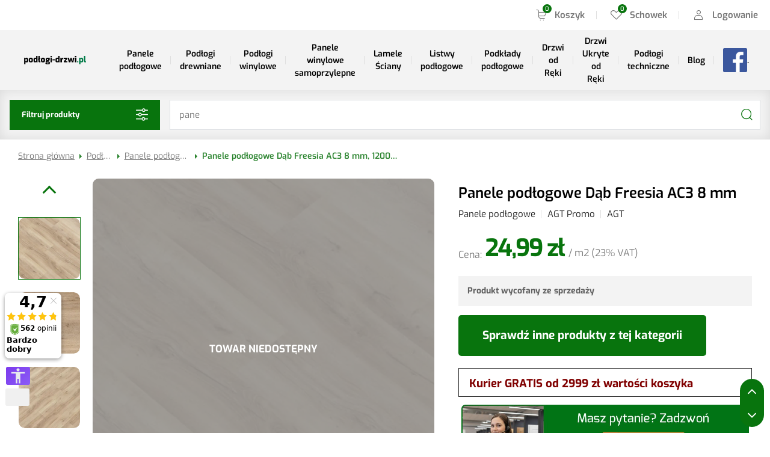

--- FILE ---
content_type: text/html; charset=UTF-8
request_url: https://www.podlogi-drzwi.pl/panele-podlogowe/agt/panele-podlogowe-dab-freesia-120043199,p23431,3.html
body_size: 23248
content:
<!DOCTYPE html>
<html lang="pl">
<head>
<title>Panele podłogowe Dąb Freesia AC3 8 mm, 120043199- Podłogi Drzwi</title>
<meta charset="utf-8">
<meta http-equiv="X-UA-Compatible" content="IE=Edge">
<link rel="shortcut icon" href="https://www.podlogi-drzwi.pl/data/img/3/pl_PL/favicon.ico?r" type="image/x-icon">
<meta name="author" content="www.graff.pl">
<meta name="robots" content="index,follow,noodp,noydir">
<meta name="revisit-after" content="3 days">
<meta name="description" content="Panele podłogowe Dąb Freesia AC3 8 mm, 120043199-   Odkryj innowacyjność dzięki inspirowanej naturą podłogi z kolekcji Bella Neo.  Wybierz podłogę Dąb Freesia o strukturze drewna i poczuj naturę w swoim mieszka">
<meta name="keywords" content="">
<meta name="viewport" content="width=device-width, initial-scale=1.0">

<meta property="og:url" content="https://www.podlogi-drzwi.pl/panele-podlogowe/agt/panele-podlogowe-dab-freesia-120043199,p23431,3.html" />
<meta property="og:title" content="Panele podłogowe Dąb Freesia AC3 8 mm, 120043199- Podłogi Drzwi" />
<meta property="og:description" content="Panele podłogowe Dąb Freesia AC3 8 mm, 120043199-   Odkryj innowacyjność dzięki inspirowanej naturą podłogi z kolekcji Bella Neo.  Wybierz podłogę Dąb Freesia o strukturze drewna i poczuj naturę w swoim mieszka" />
<meta property="og:site_name" content="Drzwi i Podłogi" />
<meta property="og:locale" content="pl_PL" />
<meta property="og:image" content="https://www.podlogi-drzwi.pl/images/produkt/jpg/23431_1/900/0/120043199-Panele-podlogowe-Dab-Freesia-AGT.jpg" />
<meta property="og:type" content="website" />

<style>:root { --favicon-url: url(https://www.podlogi-drzwi.pl/data/img/3/pl_PL/favicon.ico?r);}</style>
<link rel="canonical" href="https://www.podlogi-drzwi.pl/panele-podlogowe/agt/panele-podlogowe-dab-freesia-120043199,p23431,3.html">
<link rel="stylesheet" href="https://www.podlogi-drzwi.pl/load/css/0page_oferta,page_product.css?v1768819671" media="all">
		<!-- Criteo Loader File -->
		<script type="text/plain" data-cmp-src="//dynamic.criteo.com/js/ld/ld.js?a=103755" async="true" data-cmp-vendor="s115" class="cmplazyload"></script>
		<!-- END Criteo Loader File -->
		<script>
		if (typeof gtag === "undefined")
		{
			window["gtag"] = () => {};
		}
		</script>
		<script>
		(function(w, d, s, i, dl) {
			w._ceneo = w._ceneo || function () {
				w._ceneo.e = w._ceneo.e || [];
				w._ceneo.e.push(arguments);
			};
			w._ceneo.e = w._ceneo.e || [];
			dl = dl === undefined ? "dataLayer" : dl;
			const f = d.getElementsByTagName(s)[0], j = d.createElement(s);
			j.defer = true;
			j.src = "https://ssl.ceneo.pl/ct/v5/script.js?accountGuid=" + i + "&t=" + Date.now() + (dl ? "&dl=" + dl : "");
			f.parentNode.insertBefore(j, f);
		})(window, document, "script", "74224171-bf73-459d-a7f3-e9cf51cc5977");
		</script>
		<script type="application/ld+json">[
    {
        "@context": "https://schema.org",
        "@type": "Organization",
        "name": "Drzwi i Podłogi",
        "url": "https://www.podlogi-drzwi.pl/",
        "logo": "https://www.podlogi-drzwi.pl/data/img/3/pl_PL/logo.svg"
    },
    {
        "@context": "https://schema.org",
        "@type": "WebSite",
        "url": "https://www.podlogi-drzwi.pl/",
        "potentialAction": {
            "@type": "SearchAction",
            "target": {
                "@type": "EntryPoint",
                "urlTemplate": "https://www.podlogi-drzwi.pl/offer/search?search_phrase={search_string}",
                "actionPlatform": [
                    "https://schema.org/DesktopWebPlatform",
                    "https://schema.org/MobileWebPlatform",
                    "https://schema.org/IOSPlatform",
                    "https://schema.org/AndroidPlatform"
                ]
            },
            "query-input": "required name=search_string",
            "description": "Wyszukaj produkty w naszym sklepie"
        }
    },
    {
        "@context": "https://schema.org",
        "@type": "BreadcrumbList",
        "itemListElement": [
            {
                "@type": "ListItem",
                "position": 1,
                "name": "Drzwi i Podłogi",
                "item": "https://www.podlogi-drzwi.pl/"
            },
            {
                "@type": "ListItem",
                "position": 2,
                "name": "Podłogi",
                "item": "https://www.podlogi-drzwi.pl/podlogi,g1.html"
            },
            {
                "@type": "ListItem",
                "position": 3,
                "name": "Panele podłogowe",
                "item": "https://www.podlogi-drzwi.pl/panele-podlogowe,g3.html"
            },
            {
                "@type": "ListItem",
                "position": 4,
                "name": "Panele podłogowe Dąb Freesia AC3 8 mm, 120043199",
                "item": "https://www.podlogi-drzwi.pl/panele-podlogowe/agt/panele-podlogowe-dab-freesia-120043199,p23431,3.html"
            }
        ]
    },
    {
        "@context": "https://schema.org",
        "@type": "Product",
        "name": "Panele podłogowe Dąb Freesia AC3 8 mm, 120043199, AGT",
        "image": [
            "https://www.podlogi-drzwi.pl/images/produkt/jpg/23431_1/1024/1024/120043199-Panele-podlogowe-Dab-Freesia-AGT.jpg",
            "https://www.podlogi-drzwi.pl/images/produkt/jpg/23431_0/1024/1024/120043199-Panele-podlogowe-Dab-Freesia-AGT.jpg",
            "https://www.podlogi-drzwi.pl/images/produkt/jpg/23431_2/1024/1024/120043199-Panele-podlogowe-Dab-Freesia-AGT.jpg",
            "https://www.podlogi-drzwi.pl/images/produkt/jpg/23431_3/1024/1024/120043199-Panele-podlogowe-Dab-Freesia-AGT.jpg",
            "https://www.podlogi-drzwi.pl/images/produkt/jpg/23431_4/1024/1024/120043199-Panele-podlogowe-Dab-Freesia-AGT.jpg",
            "https://www.podlogi-drzwi.pl/images/produkt/jpg/23431_5/1024/1024/120043199-Panele-podlogowe-Dab-Freesia-AGT.jpg",
            "https://www.podlogi-drzwi.pl/images/produkt/jpg/23431_6/1024/1024/120043199-Panele-podlogowe-Dab-Freesia-AGT.jpg",
            "https://www.podlogi-drzwi.pl/images/produkt/jpg/23431_7/1024/1024/120043199-Panele-podlogowe-Dab-Freesia-AGT.jpg",
            "https://www.podlogi-drzwi.pl/images/produkt/jpg/23431_8/1024/1024/120043199-Panele-podlogowe-Dab-Freesia-AGT.jpg",
            "https://www.podlogi-drzwi.pl/images/produkt/jpg/23431_9/1024/1024/120043199-Panele-podlogowe-Dab-Freesia-AGT.jpg"
        ],
        "description": "\r\nOdkryj innowacyjność dzięki inspirowanej naturą podłogi z kolekcji Bella Neo.\r\nWybierz podłogę Dąb Freesia o strukturze drewna i poczuj naturę w swoim mieszkaniu.Podłogi są odporne na wodę do 24h - wodoodporność została potwierdzona testem NALFA.\r\nPanele laminowane AGT to wysoka jakość w korzystnej cenie. Charakteryzująca je klasa ścieralności AC3 zapewnia odporność na zarysowania.\r\nW panelach zastosowano system zamka L2C, który zapewnia prosty i bezproblemowy montaż. Możliwe jest też przeprowadzenie w prosty sposób niewielkich napraw oraz wymianę pojedyńczych elementów. Bezklejowy montaż podłóg AGT pozwala nawet na całkowite rozmowntowanie posadzki i ponowne jej ułożenie w innym miejscu. Jest to produkt doskonały do pokoju dziecka, sypialni czy pomieszczeń przeznaczonych do pracy.- Wodoodporne do 24h- Szybka i łatwa instalacja- Odporna na promieniowanie UV- Przyjazna dla środowiska- Odporna na ścieranie - Odporna na zarysowania- Łatwa w czyszczeniu\r\n",
        "mpn": "23431",
        "sku": "120043199",
        "brand": {
            "@type": "Brand",
            "name": "AGT"
        },
        "aggregateRating": {
            "@type": "AggregateRating",
            "ratingValue": "5",
            "ratingCount": "1",
            "bestRating": "5",
            "worstRating": "1"
        },
        "review": [
            {
                "@type": "Review",
                "reviewRating": {
                    "@type": "Rating",
                    "ratingValue": "5",
                    "bestRating": "5",
                    "worstRating": "1"
                },
                "author": {
                    "@type": "Organization",
                    "name": "Podłogi-drzwi"
                },
                "reviewBody": "Produkt sprawdzony i polecany przez Podłogi-drzwi"
            }
        ],
        "offers": {
            "@type": "Offer",
            "url": "https://www.podlogi-drzwi.pl/panele-podlogowe/agt/panele-podlogowe-dab-freesia-120043199,p23431,3.html",
            "priceCurrency": "PLN",
            "price": "24.99",
            "priceValidUntil": "2026-01-20",
            "itemCondition": "https://schema.org/NewCondition",
            "availability": "https://schema.org/OutOfStock",
            "shippingDetails": {
                "@type": "OfferShippingDetails",
                "shippingRate": {
                    "@type": "MonetaryAmount",
                    "value": "0",
                    "currency": "PLN"
                },
                "shippingDestination": {
                    "@type": "DefinedRegion",
                    "addressCountry": "PL"
                },
                "deliveryTime": {
                    "@type": "ShippingDeliveryTime",
                    "handlingTime": {
                        "@type": "QuantitativeValue",
                        "minValue": "0",
                        "maxValue": "1",
                        "unitCode": "DAY"
                    },
                    "transitTime": {
                        "@type": "QuantitativeValue",
                        "minValue": "1",
                        "maxValue": 0,
                        "unitCode": "DAY"
                    }
                }
            },
            "hasMerchantReturnPolicy": {
                "@type": "MerchantReturnPolicy",
                "applicableCountry": "PL",
                "returnPolicyCategory": "https://schema.org/MerchantReturnFiniteReturnWindow",
                "merchantReturnDays": "14",
                "returnMethod": "https://schema.org/ReturnByMail",
                "returnFees": "https://schema.org/FreeReturn"
            }
        },
        "gtin": "8681311307204"
    }
]</script><!-- Consent Manager -->
<script type="text/javascript" data-cmp-ab="1" src="https://cdn.consentmanager.net/delivery/autoblocking/b2558751b14e3.js" data-cmp-host="b.delivery.consentmanager.net" data-cmp-cdn="cdn.consentmanager.net" data-cmp-codesrc="1"></script>

<!-- Global site tag (gtag.js) - Google Analytics -->
<script async class="cmplazyload" data-cmp-vendor="s26" data-cmp-src="https://www.googletagmanager.com/gtag/js?id=G-4YLJ32LDWF"></script>
<script>
window.dataLayer = window.dataLayer || [];
function gtag(){dataLayer.push(arguments);}
gtag('js', new Date());
gtag('config', 'G-4YLJ32LDWF', { allow_enhanced_conversions: true });
</script>

<!-- Google developer@bel-pol.com.pl -->
<meta name="google-site-verification" content="1m893WSqSCPAYM3vwuk5APwuUqWGQs7a7jRsO4sqFAA" />
<!-- Google site verification -->
<meta name="google-site-verification" content="ViNEFKft41QUmLRV9PMsIbZ7emnHnHTioeInsEh_TLI" />


<!-- Meta Pixel Code -->
<script>
!function(f,b,e,v,n,t,s)
{if(f.fbq)return;n=f.fbq=function(){n.callMethod?
n.callMethod.apply(n,arguments):n.queue.push(arguments)};
if(!f._fbq)f._fbq=n;n.push=n;n.loaded=!0;n.version='2.0';
n.queue=[];t=b.createElement(e);t.async=!0;
t.src=v;s=b.getElementsByTagName(e)[0];
s.parentNode.insertBefore(t,s)}(window, document,'script',
'https://connect.facebook.net/en_US/fbevents.js');
fbq('init', '354812414063756');
fbq('track', 'PageView');
</script>
<noscript><img height="1" width="1" style="display:none"
src="https://www.facebook.com/tr?id=354812414063756&ev=PageView&noscript=1"
/></noscript>
<!-- End Meta Pixel Code -->


<!-- Hotjar Tracking Code for podlogi-drzwi.pl -->
<script>
    (function(h,o,t,j,a,r){
        h.hj=h.hj||function(){(h.hj.q=h.hj.q||[]).push(arguments)};
        h._hjSettings={hjid:6458863,hjsv:6};
        a=o.getElementsByTagName('head')[0];
        r=o.createElement('script');r.async=1;
        r.src=t+h._hjSettings.hjid+j+h._hjSettings.hjsv;
        a.appendChild(r);
    })(window,document,'https://static.hotjar.com/c/hotjar-','.js?sv=');
</script>


<!-- Google tag (gtag.js) -->
<script async src="https://www.googletagmanager.com/gtag/js?id=G-EHYQ5DDWFC"></script>
<script>
  window.dataLayer = window.dataLayer || [];
  function gtag(){dataLayer.push(arguments);}
  gtag('js', new Date());

  gtag('config', 'G-EHYQ5DDWFC');
</script>
<script src="https://www.podlogi-drzwi.pl/load/js/script.js?v1768819671"></script>
</head>
<body><header id="head" class="lw">
	<a href="#main-content" class="sr-only focusable skip-link">Przejdź do treści</a>
	<div class="head_panels">
	
	<div class="head_panel" id="panel_cart">
<a aria-label="Koszyk" class="mega_anchor head_panel_btn with_img" data-show_obj="#panel_cart .head_panel_details" data-hide_obj="#head .rwd_show_obj" data-count="0" href="https://www.podlogi-drzwi.pl/cart/show_cart"><i class="icon-cart"  aria-hidden="true"></i><span>Koszyk</span></a>
<div class="head_panel_details"><h5>Twój koszyk jest pusty</h5>
</div>
</div>
	<div class="head_panel" id="panel_wl">
<a aria-label="Schowek" class="mega_anchor head_panel_btn with_img" data-count="0" href="https://www.podlogi-drzwi.pl/whishlist/show"><i class="icon-heart"  aria-hidden="true"></i><span>Schowek</span></a>
</div>
	<div class="head_panel" id="head_client">
<a aria-label="Logowanie" class="mega_anchor head_panel_btn with_img" data-show_obj="#head_client .head_panel_details" data-hide_obj="#head .rwd_show_obj" href="https://www.podlogi-drzwi.pl/account/login"><i class="icon-user"  aria-hidden="true"></i><span>Logowanie</span></a>
<div class="head_panel_details" id="head_client_menu"><ul>
			<li><a class="mega_anchor" href="https://www.podlogi-drzwi.pl/account/login"><span>Zaloguj się</span></a></li>
			<li><a class="mega_anchor" href="https://www.podlogi-drzwi.pl/account/register"><span>Załóż konto</span></a></li>
		</ul></div>
</div>
</div>
	<div id="head_logo_headline">
	<a id="head_logo" title="Idź do strony głównej Panele podłogowe Dąb Freesia AC3 8 mm, 120043199" href="https://www.podlogi-drzwi.pl/"><img itemprop="logo" title="Idź do strony głównej Panele podłogowe Dąb Freesia AC3 8 mm, 120043199" alt="Podłogi-drzwi" src="https://www.podlogi-drzwi.pl/data/img/3/pl_PL/logo.svg" /></a>
</div>
	<button id="head_menu_btn" class="megahtml_button" type="button"><span>Menu</span></button>
<div id="head_menu" class="head_menu">
	<ul><li data-item-id="4" class="mm lv0 has_children"><i class="mm-back"></i><a class="mm-a" href="https://www.podlogi-drzwi.pl/panele-podlogowe,g3.html"><span class="mm-text">Panele podłogowe</span></a><div class="mm-sub"><ul><li data-item-id="250" class="mm lv1 has_children"><i class="mm-back"></i><a class="mm-a" href="https://www.podlogi-drzwi.pl/panele-podlogowe,g3.html?podgrupy=3&amp;p_wzor=deska&amp;"><span class="mm-text">Wzór deski</span></a><div class="mm-sub"><ul><li data-item-id="251" class="mm lv2"><a class="mm-a" href="https://www.podlogi-drzwi.pl/panele-podlogowe,g3.html?podgrupy=3&amp;p_wzor=deska&amp;p_klasascieralnosci=ac3&amp;"><span class="mm-text">AC3</span></a></li><li data-item-id="252" class="mm lv2"><a class="mm-a" href="https://www.podlogi-drzwi.pl/panele-podlogowe,g3.html?podgrupy=3&amp;p_wzor=deska&amp;p_klasascieralnosci=ac4&amp;"><span class="mm-text">AC4</span></a></li><li data-item-id="253" class="mm lv2"><a class="mm-a" href="https://www.podlogi-drzwi.pl/panele-podlogowe,g3.html?podgrupy=3&amp;p_wzor=deska&amp;p_klasascieralnosci=ac5&amp;"><span class="mm-text">AC5</span></a></li><li data-item-id="254" class="mm lv2"><a class="mm-a" href="https://www.podlogi-drzwi.pl/panele-podlogowe,g3.html?podgrupy=3&amp;p_wzor=deska&amp;p_klasascieralnosci=ac6&amp;"><span class="mm-text">AC6</span></a></li></ul></div></li><li data-item-id="255" class="mm lv1 has_children"><i class="mm-back"></i><a class="mm-a" href="https://www.podlogi-drzwi.pl/panele-podlogowe,g3.html?podgrupy=3&amp;p_wzor=plytka&amp;"><span class="mm-text">Wzór płytki</span></a><div class="mm-sub"><ul><li data-item-id="256" class="mm lv2"><a class="mm-a" href="https://www.podlogi-drzwi.pl/panele-podlogowe,g3.html?podgrupy=3&amp;p_wzor=plytki&amp;p_klasascieralnosci=ac4&amp;"><span class="mm-text">AC4</span></a></li><li data-item-id="257" class="mm lv2"><a class="mm-a" href="https://www.podlogi-drzwi.pl/panele-podlogowe,g3.html?podgrupy=3&amp;p_wzor=plytki&amp;p_klasascieralnosci=ac5&amp;"><span class="mm-text">AC5</span></a></li><li data-item-id="258" class="mm lv2"><a class="mm-a" href="https://www.podlogi-drzwi.pl/panele-podlogowe,g3.html?podgrupy=3&amp;p_wzor=plytki&amp;p_klasascieralnosci=ac6&amp;"><span class="mm-text">AC6</span></a></li></ul></div></li><li data-item-id="259" class="mm lv1 has_children"><i class="mm-back"></i><a class="mm-a" href="https://www.podlogi-drzwi.pl/panele-podlogowe,g3.html?podgrupy=3&amp;p_wzor=jodelka&amp;"><span class="mm-text">Jodełka</span></a><div class="mm-sub"><ul><li data-item-id="260" class="mm lv2"><a class="mm-a" href="https://www.podlogi-drzwi.pl/panele-podlogowe,g3.html?podgrupy=3&amp;p_wzor=jodelka&amp;p_klasascieralnosci=ac4&amp;"><span class="mm-text">AC4</span></a></li><li data-item-id="261" class="mm lv2"><a class="mm-a" href="https://www.podlogi-drzwi.pl/panele-podlogowe,g3.html?podgrupy=3&amp;p_wzor=jodelka&amp;p_klasascieralnosci=ac5&amp;"><span class="mm-text">AC5</span></a></li></ul></div></li><li data-item-id="262" class="mm lv1 has_children"><i class="mm-back"></i><a class="mm-a" href="https://www.podlogi-drzwi.pl/akcesoria,g5.html?podgrupy=5&amp;"><span class="mm-text">Akcesoria do paneli</span></a><div class="mm-sub"><ul><li data-item-id="263" class="mm lv2"><a class="mm-a" href="https://www.podlogi-drzwi.pl/akcesoria,g5.html?podgrupy=5,21&amp;p_przeznaczeniepodkladu=podlogalaminowana&amp;"><span class="mm-text">Podkłady</span></a></li><li data-item-id="264" class="mm lv2"><a class="mm-a" href="https://www.podlogi-drzwi.pl/listwy-przypodlogowe,g14.html?podgrupy=14&amp;"><span class="mm-text">Listwy</span></a></li></ul></div></li><li data-item-id="290" class="mm lv1"><a class="mm-a" href="https://www.podlogi-drzwi.pl/agt/podlogi,g1.html?podgrupy=1&amp;"><span class="mm-text">NOWOŚĆ - Panele AGT</span></a></li><li data-item-id="291" class="mm lv1"><a class="mm-a" href="https://www.podlogi-drzwi.pl/Podlogi-w-obnizonych-cenach,an17.html"><span class="mm-text">PANELE W SUPER CENACH</span></a></li></ul><div class="mm-html"><table cellpadding="5" cellspacing="5" style="width: 100%;">
<tbody>
<tr>
<td style="width: 33%;"><a href="https://www.podlogi-drzwi.pl/podlogi,g1.html"><img alt="Panele podłogowe" src="https://www.podlogi-drzwi.pl/data/wysiwyg/2025/podlogi-drzwi/Transport%202999z%C5%82/Banery%20podlogi-drzwi%20200x320/baner%20200x320%20podlogi-drzwi.jpg" caption="false" width="200" height="320" /></a></td>
<td style="width: 33%;"><a href="https://www.podlogi-drzwi.pl/akcesoria,g5.html"><img alt="Panele podłogowe" src="https://www.podlogi-drzwi.pl/data/wysiwyg/2025/podlogi-drzwi/Transport%202999z%C5%82/Banery%20podlogi-drzwi%20200x320/slide_97916%20200x320.jpg" caption="false" width="200" height="320" /></a></td>
<td style="width: 33%;"></td>
</tr>
</tbody>
</table></div></div></li><li data-item-id="6" class="mm lv0 has_children"><i class="mm-back"></i><a class="mm-a" href="https://www.podlogi-drzwi.pl/podlogi-naturalne,g43.html?podgrupy=43&amp;"><span class="mm-text">Podłogi drewniane</span></a><div class="mm-sub"><ul><li data-item-id="216" class="mm lv1 has_children"><i class="mm-back"></i><a class="mm-a" href="https://www.podlogi-drzwi.pl/podlogi-naturalne,g43.html?podgrupy=43&amp;p_wzor=jodelka&amp;"><span class="mm-text">Jodełka</span></a><div class="mm-sub"><ul><li data-item-id="241" class="mm lv2"><a class="mm-a" href="https://www.podlogi-drzwi.pl/podlogi-naturalne,g43.html?podgrupy=43&amp;p_wzor=jodelka&amp;p_rodzajwykonczenia=lakiermatowy&amp;"><span class="mm-text">Lakierowana</span></a></li><li data-item-id="242" class="mm lv2"><a class="mm-a" href="https://www.podlogi-drzwi.pl/podlogi-naturalne,g43.html?podgrupy=43&amp;p_wzor=jodelka&amp;p_rodzajwykonczenia=olej,olejoksydacyjny&amp;"><span class="mm-text">Olejowana</span></a></li></ul></div></li><li data-item-id="214" class="mm lv1 has_children"><i class="mm-back"></i><a class="mm-a" href="https://www.podlogi-drzwi.pl/podlogi-naturalne,g43.html?podgrupy=43&amp;p_dlugoscmm=4001200mm,510mm,600mm,625mm,660mm,725mm,1092mm,1100mm,1205mm,1215mm&amp;p_wzor=deska&amp;"><span class="mm-text">Deska krótka</span></a><div class="mm-sub"><ul><li data-item-id="243" class="mm lv2"><a class="mm-a" href="https://www.podlogi-drzwi.pl/podlogi-naturalne,g43.html?podgrupy=43&amp;p_wzor=deska&amp;p_dlugoscmm=4001200mm,510mm,600mm,625mm,660mm,725mm,1092mm,1100mm,1205mm,1215mm&amp;p_rodzajwykonczenia=lakier,lakierpolmatowy&amp;"><span class="mm-text">Lakierowana</span></a></li><li data-item-id="244" class="mm lv2"><a class="mm-a" href="https://www.podlogi-drzwi.pl/podlogi-naturalne,g43.html?podgrupy=43&amp;p_wzor=deska&amp;p_dlugoscmm=4001200mm,510mm,600mm,625mm,660mm,725mm,1092mm,1100mm,1205mm,1215mm&amp;p_rodzajwykonczenia=olej&amp;"><span class="mm-text">Olejowana</span></a></li></ul></div></li><li data-item-id="215" class="mm lv1 has_children"><i class="mm-back"></i><a class="mm-a" href="https://www.podlogi-drzwi.pl/podlogi-naturalne,g43.html?podgrupy=43&amp;p_dlugoscmm=6001860mm,6001900mm,6002200mm,6301860mm,6501900mm,1800mm,1820mm,1850mm,1860mm,1900mm,2000mm,2200mm&amp;p_wzor=deska,klepka&amp;"><span class="mm-text">Deska długa</span></a><div class="mm-sub"><ul><li data-item-id="245" class="mm lv2"><a class="mm-a" href="https://www.podlogi-drzwi.pl/podlogi-naturalne,g43.html?podgrupy=43&amp;p_wzor=deska,klepka&amp;p_dlugoscmm=6001860mm,6001900mm,6002200mm,6301860mm,6501900mm,1800mm,1820mm,1850mm,1860mm,1900mm,2000mm,2200mm&amp;p_rodzajwykonczenia=lakier,lakiermatowy,lakierpolmatowy&amp;"><span class="mm-text">Lakierowana</span></a></li><li data-item-id="246" class="mm lv2"><a class="mm-a" href="https://www.podlogi-drzwi.pl/podlogi-naturalne,g43.html?order=cena,asc&amp;p_dlugoscmm=1800mm,1860mm,1900mm,2200mm&amp;p_warstwawierzchnia=olejnaturalny,olejuv&amp;"><span class="mm-text">Olejowana</span></a></li></ul></div></li><li data-item-id="247" class="mm lv1 has_children"><i class="mm-back"></i><a class="mm-a" href="https://www.podlogi-drzwi.pl/"><span class="mm-text">Akcesoria do podłóg drewnianych</span></a><div class="mm-sub"><ul><li data-item-id="248" class="mm lv2"><a class="mm-a" href="https://www.podlogi-drzwi.pl/akcesoria,g5.html?order=cena,asc&amp;p_rodzajpodlogi=podlogadrewniana&amp;"><span class="mm-text">Kleje</span></a></li></ul></div></li><li data-item-id="434" class="mm lv1 has_children"><i class="mm-back"></i><a class="mm-a" href="https://www.podlogi-drzwi.pl/podlogi-naturalne,g43.html?podgrupy=43&amp;"><span class="mm-text">Producent</span></a><div class="mm-sub"><ul><li data-item-id="435" class="mm lv2"><a class="mm-a" href="https://www.podlogi-drzwi.pl/barlinek,bearwood/podlogi-naturalne,g43.html?podgrupy=43&amp;_ni"><span class="mm-text">Barlinek</span></a></li><li data-item-id="436" class="mm lv2"><a class="mm-a" href="https://www.podlogi-drzwi.pl/hardfloor/podlogi-naturalne,g43.html?podgrupy=43&amp;_ni"><span class="mm-text">Hard Floor</span></a></li><li data-item-id="437" class="mm lv2"><a class="mm-a" href="https://www.podlogi-drzwi.pl/holzfloors/podlogi-naturalne,g43.html?podgrupy=43&amp;_ni"><span class="mm-text">Holzfloors</span></a></li><li data-item-id="438" class="mm lv2"><a class="mm-a" href="https://www.podlogi-drzwi.pl/kahrs/podlogi-naturalne,g43.html?podgrupy=43&amp;_ni"><span class="mm-text">Kahrs</span></a></li><li data-item-id="439" class="mm lv2"><a class="mm-a" href="https://www.podlogi-drzwi.pl/lamett/podlogi-naturalne,g43.html?podgrupy=43&amp;_ni"><span class="mm-text">Lamett</span></a></li><li data-item-id="440" class="mm lv2"><a class="mm-a" href="https://www.podlogi-drzwi.pl/quickstepunilin/podlogi-naturalne,g43.html?podgrupy=43&amp;_ni"><span class="mm-text">Quick-Step</span></a></li><li data-item-id="441" class="mm lv2"><a class="mm-a" href="https://www.podlogi-drzwi.pl/weitzerparkett/podlogi-naturalne,g43.html?podgrupy=43&amp;_ni"><span class="mm-text">Weitzer Parkett</span></a></li></ul></div></li></ul><div class="mm-html"><table cellpadding="5" cellspacing="5" style="width: 100%;">
<tbody>
<tr>
<td style="width: 33%;"><a href="https://www.podlogi-drzwi.pl/podlogi,g1.html"><img alt="Podłogi drewniane" src="https://www.podlogi-drzwi.pl/data/wysiwyg/2025/podlogi-drzwi/Transport%202999z%C5%82/Banery%20podlogi-drzwi%20200x320/baner%20200x320%20podlogi-drzwi.jpg" caption="false" width="200" height="320" /></a></td>
<td style="width: 33%;"><a href="https://www.podlogi-drzwi.pl/akcesoria,g5.html"><img alt="Podłogi drewniane" src="https://www.podlogi-drzwi.pl/data/wysiwyg/2025/podlogi-drzwi/Transport%202999z%C5%82/Banery%20podlogi-drzwi%20200x320/slide_97916%20200x320.jpg" caption="false" width="200" height="320" /></a></td>
<td style="width: 33%;"></td>
</tr>
</tbody>
</table></div></div></li><li data-item-id="90" class="mm lv0 has_children"><i class="mm-back"></i><a class="mm-a" href="https://www.podlogi-drzwi.pl/panele-winylowe,g32.html?podgrupy=32&amp;_ni"><span class="mm-text">Podłogi winylowe</span></a><div class="mm-sub"><ul><li data-item-id="218" class="mm lv1 has_children"><i class="mm-back"></i><a class="mm-a" href="https://www.podlogi-drzwi.pl/panele-winylowe,g32.html?order=cena,asc&amp;p_wzor=deska&amp;_ni"><span class="mm-text">Wzór deski</span></a><div class="mm-sub"><ul><li data-item-id="227" class="mm lv2"><a class="mm-a" href="https://www.podlogi-drzwi.pl/panele-winylowe,g32.html?order=cena,asc&amp;p_wzor=deska&amp;p_klasascieralnosci=klasa31&amp;_ni"><span class="mm-text">Klasa 31</span></a></li><li data-item-id="228" class="mm lv2"><a class="mm-a" href="https://www.podlogi-drzwi.pl/panele-winylowe,g32.html?order=cena,asc&amp;p_wzor=deska&amp;p_klasascieralnosci=klasa32&amp;_ni"><span class="mm-text">Klasa 32</span></a></li><li data-item-id="229" class="mm lv2"><a class="mm-a" href="https://www.podlogi-drzwi.pl/panele-winylowe,g32.html?order=cena,asc&amp;p_wzor=deska&amp;p_klasascieralnosci=klasa33&amp;_ni"><span class="mm-text">Klasa 33</span></a></li><li data-item-id="230" class="mm lv2"><a class="mm-a" href="https://www.podlogi-drzwi.pl/panele-winylowe,g32.html?order=cena,asc&amp;p_wzor=deska&amp;p_klasascieralnosci=klasa34&amp;_ni"><span class="mm-text">Klasa 34</span></a></li></ul></div></li><li data-item-id="219" class="mm lv1 has_children"><i class="mm-back"></i><a class="mm-a" href="https://www.podlogi-drzwi.pl/panele-winylowe,g32.html?order=cena,asc&amp;p_wzor=plytka,plytki&amp;_ni"><span class="mm-text">Wzór płytki</span></a><div class="mm-sub"><ul><li data-item-id="223" class="mm lv2"><a class="mm-a" href="https://www.podlogi-drzwi.pl/panele-winylowe,g32.html?order=cena,asc&amp;p_wzor=plytka,plytki&amp;p_klasascieralnosci=klasa31&amp;_ni"><span class="mm-text">Klasa 31</span></a></li><li data-item-id="224" class="mm lv2"><a class="mm-a" href="https://www.podlogi-drzwi.pl/panele-winylowe,g32.html?order=cena,asc&amp;p_wzor=plytka,plytki&amp;p_klasascieralnosci=klasa32&amp;_ni"><span class="mm-text">Klasa 32</span></a></li><li data-item-id="225" class="mm lv2"><a class="mm-a" href="https://www.podlogi-drzwi.pl/panele-winylowe,g32.html?order=cena,asc&amp;p_wzor=plytka,plytki&amp;p_klasascieralnosci=klasa33&amp;_ni"><span class="mm-text">Klasa 33</span></a></li><li data-item-id="226" class="mm lv2"><a class="mm-a" href="https://www.podlogi-drzwi.pl/panele-winylowe,g32.html?order=cena,asc&amp;p_wzor=plytka,plytki&amp;p_klasascieralnosci=klasa34&amp;_ni"><span class="mm-text">Klasa 34</span></a></li></ul></div></li><li data-item-id="220" class="mm lv1 has_children"><i class="mm-back"></i><a class="mm-a" href="https://www.podlogi-drzwi.pl/panele-winylowe,g32.html?order=cena,asc&amp;p_wzor=jodelka&amp;_ni"><span class="mm-text">Jodełka</span></a><div class="mm-sub"><ul><li data-item-id="221" class="mm lv2"><a class="mm-a" href="https://www.podlogi-drzwi.pl/panele-winylowe,g32.html?order=cena,asc&amp;p_wzor=jodelka&amp;p_klasascieralnosci=klasa33&amp;_ni"><span class="mm-text">Klasa 33</span></a></li><li data-item-id="222" class="mm lv2"><a class="mm-a" href="https://www.podlogi-drzwi.pl/panele-winylowe,g32.html?order=cena,asc&amp;p_wzor=jodelka&amp;p_klasascieralnosci=klasa34&amp;_ni"><span class="mm-text">Klasa 34</span></a></li></ul></div></li><li data-item-id="347" class="mm lv1 has_children"><i class="mm-back"></i><a class="mm-a" href="https://www.podlogi-drzwi.pl/panele-winylowe,g32.html?order=cena,asc&amp;podgrupy=32&amp;_ni"><span class="mm-text">Producenci</span></a><div class="mm-sub"><ul><li data-item-id="348" class="mm lv2"><a class="mm-a" href="https://www.podlogi-drzwi.pl/afirmax/panele-winylowe,g32.html?order=cena,asc&amp;podgrupy=32&amp;_ni"><span class="mm-text">Afirmax</span></a></li><li data-item-id="349" class="mm lv2"><a class="mm-a" href="https://www.podlogi-drzwi.pl/arbiton/panele-winylowe,g32.html?order=cena,asc&amp;podgrupy=32&amp;_ni"><span class="mm-text">Arbiton</span></a></li><li data-item-id="350" class="mm lv2"><a class="mm-a" href="https://www.podlogi-drzwi.pl/barlinek/panele-winylowe,g32.html?order=cena,asc&amp;podgrupy=32&amp;_ni"><span class="mm-text">Barlinek</span></a></li><li data-item-id="417" class="mm lv2"><a class="mm-a" href="https://www.podlogi-drzwi.pl/boccho/panele-winylowe,g32.html?podgrupy=32&amp;_ni"><span class="mm-text">Boccho</span></a></li><li data-item-id="351" class="mm lv2"><a class="mm-a" href="https://www.podlogi-drzwi.pl/classen/panele-winylowe,g32.html?order=cena,asc&amp;podgrupy=32&amp;_ni"><span class="mm-text">Classen</span></a></li><li data-item-id="353" class="mm lv2"><a class="mm-a" href="https://www.podlogi-drzwi.pl/gerflor/panele-winylowe,g32.html?order=cena,asc&amp;podgrupy=32&amp;_ni"><span class="mm-text">Gerflor</span></a></li><li data-item-id="352" class="mm lv2"><a class="mm-a" href="https://www.podlogi-drzwi.pl/douro,lamett,lamettparquetvinyl/panele-winylowe,g32.html?order=cena,asc&amp;podgrupy=32&amp;_ni"><span class="mm-text">Lamett</span></a></li><li data-item-id="354" class="mm lv2"><a class="mm-a" href="https://www.podlogi-drzwi.pl/metamorphose/panele-winylowe,g32.html?order=cena,asc&amp;podgrupy=32&amp;_ni"><span class="mm-text">Metamorphose</span></a></li><li data-item-id="355" class="mm lv2"><a class="mm-a" href="https://www.podlogi-drzwi.pl/quickstepunilin,unilin/panele-winylowe,g32.html?order=cena,asc&amp;podgrupy=32&amp;_ni"><span class="mm-text">Quick-Step</span></a></li><li data-item-id="356" class="mm lv2"><a class="mm-a" href="https://www.podlogi-drzwi.pl/skema/panele-winylowe,g32.html?order=cena,asc&amp;podgrupy=32&amp;_ni"><span class="mm-text">Skema</span></a></li><li data-item-id="357" class="mm lv2"><a class="mm-a" href="https://www.podlogi-drzwi.pl/tarkett/panele-winylowe,g32.html?order=cena,asc&amp;podgrupy=32&amp;_ni"><span class="mm-text">Tarkett</span></a></li><li data-item-id="392" class="mm lv2"><a class="mm-a" href="https://www.podlogi-drzwi.pl/vilo/panele-winylowe,g32.html?order=cena,asc&amp;podgrupy=32&amp;_ni"><span class="mm-text">Vilo</span></a></li><li data-item-id="359" class="mm lv2"><a class="mm-a" href="https://www.podlogi-drzwi.pl/vincore/panele-winylowe,g32.html?order=cena,asc&amp;podgrupy=32&amp;_ni"><span class="mm-text">VinCore</span></a></li><li data-item-id="453" class="mm lv2"><a class="mm-a" href="https://www.podlogi-drzwi.pl/vox/panele-winylowe,g32.html?podgrupy=32&amp;_ni"><span class="mm-text">Vox</span></a></li></ul></div></li></ul><div class="mm-html"><table cellpadding="5" cellspacing="5" style="width: 100%;">
<tbody>
<tr>
<td style="width: 33%;"><a href="https://www.podlogi-drzwi.pl/podlogi,g1.html"><img alt="Podłogi winylowe" src="https://www.podlogi-drzwi.pl/data/wysiwyg/2025/podlogi-drzwi/Transport%202999z%C5%82/Banery%20podlogi-drzwi%20200x320/baner%20200x320%20podlogi-drzwi.jpg" caption="false" width="200" height="320" /></a></td>
<td style="width: 33%;"><a href="https://www.podlogi-drzwi.pl/akcesoria,g5.html"><img alt="Podłogi winylowe" src="https://www.podlogi-drzwi.pl/data/wysiwyg/2025/podlogi-drzwi/Transport%202999z%C5%82/Banery%20podlogi-drzwi%20200x320/slide_97916%20200x320.jpg" caption="false" width="200" height="320" /></a></td>
<td style="width: 33%;"></td>
</tr>
</tbody>
</table></div></div></li><li data-item-id="112" class="mm lv0 has_children"><i class="mm-back"></i><a class="mm-a" href="https://www.podlogi-drzwi.pl/panele-winylowe-samoprzylepne,g63.html?podgrupy=63&amp;_ni"><span class="mm-text">Panele winylowe samoprzylepne</span></a><div class="mm-sub"><ul><li data-item-id="231" class="mm lv1 has_children"><i class="mm-back"></i><a class="mm-a" href="https://www.podlogi-drzwi.pl/panele-winylowe-samoprzylepne,g63.html?order=cena,asc&amp;p_wzor=deska&amp;_ni"><span class="mm-text">Wzór deski</span></a><div class="mm-sub"><ul><li data-item-id="235" class="mm lv2"><a class="mm-a" href="https://www.podlogi-drzwi.pl/panele-winylowe-samoprzylepne,g63.html?order=cena,asc&amp;p_dlugoscmm=914mm&amp;_ni"><span class="mm-text">91,4 x 15,2 cm</span></a></li><li data-item-id="432" class="mm lv2"><a class="mm-a" href="https://www.podlogi-drzwi.pl/panele-winylowe-samoprzylepne,g63.html?podgrupy=63&amp;amp;p_dlugoscmm=1219.2mm&amp;amp;_ni"><span class="mm-text">121,9 x 20,3 cm</span></a></li></ul></div></li><li data-item-id="232" class="mm lv1 has_children"><i class="mm-back"></i><a class="mm-a" href="https://www.podlogi-drzwi.pl/panele-winylowe-samoprzylepne,g63.html?order=cena,asc&amp;p_wzor=plytka&amp;_ni"><span class="mm-text">Wzór płytki</span></a><div class="mm-sub"><ul><li data-item-id="233" class="mm lv2"><a class="mm-a" href="https://www.podlogi-drzwi.pl/panele-winylowe-samoprzylepne,g63.html?order=cena,asc&amp;p_dlugoscmm=305mm&amp;_ni"><span class="mm-text">30,5 x 30,5 cm</span></a></li><li data-item-id="234" class="mm lv2"><a class="mm-a" href="https://www.podlogi-drzwi.pl/panele-winylowe-samoprzylepne,g63.html?order=cena,asc&amp;p_dlugoscmm=609mm&amp;_ni"><span class="mm-text">30,5 x 60,9 cm</span></a></li><li data-item-id="270" class="mm lv2"><a class="mm-a" href="https://www.podlogi-drzwi.pl/boccho/panele-winylowe-samoprzylepne,g63.html?podgrupy=63&amp;_ni"><span class="mm-text">30,48 x 30,48 cm</span></a></li><li data-item-id="433" class="mm lv2"><a class="mm-a" href="https://www.podlogi-drzwi.pl/panele-winylowe-samoprzylepne,g63.html?podgrupy=63&amp;p_szerokoscmm=610mm&amp;_ni"><span class="mm-text">61 x 61 cm</span></a></li></ul></div></li></ul><div class="mm-html"><table cellpadding="5" cellspacing="5" style="width: 100%;">
<tbody>
<tr>
<td style="width: 33%;"><a href="https://www.podlogi-drzwi.pl/podlogi,g1.html"><img alt="Panele winylowe samoprzylepne" src="https://www.podlogi-drzwi.pl/data/wysiwyg/2025/podlogi-drzwi/Transport%202999z%C5%82/Banery%20podlogi-drzwi%20200x320/baner%20200x320%20podlogi-drzwi.jpg" caption="false" width="200" height="320" /></a></td>
<td style="width: 33%;"></td>
<td style="width: 33%;"></td>
</tr>
</tbody>
</table></div></div></li><li data-item-id="80" class="mm lv0 has_children"><i class="mm-back"></i><a class="mm-a" href="https://www.podlogi-drzwi.pl/sciana,g34.html"><span class="mm-text">Lamele Ściany</span></a><div class="mm-sub"><ul><li data-item-id="152" class="mm lv1 has_children"><i class="mm-back"></i><a class="mm-a" href="https://www.podlogi-drzwi.pl/sciana,g34.html?kolekcja=lineriolline,lineriomline,lineriosline&amp;_ni"><span class="mm-text">Panele Lamelowe Linerio</span></a><div class="mm-sub"><ul><li data-item-id="153" class="mm lv2"><a class="mm-a" href="https://www.podlogi-drzwi.pl/sciana,g34.html?search_phrase=panel&amp;kolekcja=lineriosline&amp;_ni"><span class="mm-text">Panel S-line</span></a></li><li data-item-id="154" class="mm lv2"><a class="mm-a" href="https://www.podlogi-drzwi.pl/sciana,g34.html?search_phrase=panel&amp;kolekcja=lineriomline&amp;_ni"><span class="mm-text">Panel M-Line</span></a></li><li data-item-id="155" class="mm lv2"><a class="mm-a" href="https://www.podlogi-drzwi.pl/sciana,g34.html?search_phrase=panel&amp;kolekcja=lineriolline&amp;_ni"><span class="mm-text">Panel L-Line</span></a></li><li data-item-id="385" class="mm lv2"><a class="mm-a" href="https://www.podlogi-drzwi.pl/sciana,g34.html?podgrupy=34&amp;kolekcja=linerioxsline&amp;_ni"><span class="mm-text">Panel XS-Line</span></a></li><li data-item-id="387" class="mm lv2"><a class="mm-a" href="https://www.podlogi-drzwi.pl/sciana,g34.html?podgrupy=34&amp;kolekcja=lineriomplusline&amp;_ni"><span class="mm-text">Panel M-Plus Line</span></a></li><li data-item-id="389" class="mm lv2"><a class="mm-a" href="https://www.podlogi-drzwi.pl/offer/search?search_phrase=s-line&amp;kolekcja=akcesorialinerio&amp;_ni"><span class="mm-text">Akcesoria Linerio</span></a></li></ul></div></li><li data-item-id="274" class="mm lv1 has_children"><i class="mm-back"></i><a class="mm-a" href="https://www.podlogi-drzwi.pl/agt/sciana,g34.html?podgrupy=34&amp;_ni"><span class="mm-text">Lamele AGT</span></a><div class="mm-sub"><ul><li data-item-id="275" class="mm lv2"><a class="mm-a" href="https://www.podlogi-drzwi.pl/sciana,g34.html?podgrupy=34&amp;p_szerokoscmm=158&amp;_ni"><span class="mm-text">Profile S</span></a></li><li data-item-id="276" class="mm lv2"><a class="mm-a" href="https://www.podlogi-drzwi.pl/sciana,g34.html?podgrupy=34&amp;p_szerokoscmm=121&amp;_ni"><span class="mm-text">Profile M</span></a></li><li data-item-id="404" class="mm lv2"><a class="mm-a" href="https://www.podlogi-drzwi.pl/agt/sciana,g34.html?podgrupy=34&amp;p_szerokoscmm=42,66,134&amp;_ni"><span class="mm-text">Profile L</span></a></li><li data-item-id="405" class="mm lv2"><a class="mm-a" href="https://www.podlogi-drzwi.pl/agt/lamele,g74.html?search_phrase=Oval&amp;podgrupy=74&amp;_ni"><span class="mm-text">Profile Oval</span></a></li><li data-item-id="406" class="mm lv2"><a class="mm-a" href="https://www.podlogi-drzwi.pl/agt/lamele,g74.html?search_phrase=Wave&amp;podgrupy=74&amp;_ni"><span class="mm-text">Profile Wave</span></a></li><li data-item-id="407" class="mm lv2"><a class="mm-a" href="https://www.podlogi-drzwi.pl/agt/sciana,g34.html?podgrupy=34&amp;kolekcja=lameleakustycznemdfagtakcesoria,lamelemdfagtakcesoria&amp;_ni"><span class="mm-text">Akcesoria</span></a></li></ul></div></li><li data-item-id="279" class="mm lv1 has_children"><i class="mm-back"></i><a class="mm-a" href="https://www.podlogi-drzwi.pl/panele-zewnetrzne,g75.html?podgrupy=75&amp;kolekcja=fronto,frontomax3,frontovblack,paneleelewacyjne,solvo&amp;_ni"><span class="mm-text">Panele ścienne zewnętrzne</span></a><div class="mm-sub"><ul><li data-item-id="280" class="mm lv2"><a class="mm-a" href="https://www.podlogi-drzwi.pl/sciana,g34.html?podgrupy=34&amp;kolekcja=fronto,frontomax3,frontovblack&amp;_ni"><span class="mm-text">Panele Fronto</span></a></li><li data-item-id="371" class="mm lv2"><a class="mm-a" href="https://www.podlogi-drzwi.pl/sciana,g34.html?podgrupy=34&amp;kolekcja=akcesoriadopanelizewnetrznychvilo&amp;_ni"><span class="mm-text">Akcesoria Fronto</span></a></li><li data-item-id="410" class="mm lv2"><a class="mm-a" href="https://www.podlogi-drzwi.pl/vox/panele-zewnetrzne,g75.html?podgrupy=75&amp;kolekcja=solvo&amp;_ni"><span class="mm-text">Panele Solvo</span></a></li><li data-item-id="412" class="mm lv2"><a class="mm-a" href="https://www.podlogi-drzwi.pl/vox/panele-zewnetrzne,g75.html?podgrupy=75&amp;kolekcja=akcesoriadopanelizewnetrznychsolvo&amp;_ni"><span class="mm-text">Akcesoria Solvo</span></a></li><li data-item-id="391" class="mm lv2"><a class="mm-a" href="https://www.podlogi-drzwi.pl/panele-zewnetrzne,g75.html?podgrupy=75&amp;kolekcja=paneleelewacyjne&amp;_ni"><span class="mm-text">Siding</span></a></li></ul></div></li><li data-item-id="282" class="mm lv1 has_children"><i class="mm-back"></i><a class="mm-a" href="https://www.podlogi-drzwi.pl/sciana,g34.html?podgrupy=34&amp;kolekcja=vilospc&amp;_ni"><span class="mm-text">Panele ścienne Vilo SPC</span></a><div class="mm-sub"><ul><li data-item-id="283" class="mm lv2"><a class="mm-a" href="https://www.podlogi-drzwi.pl/sciana,g34.html?podgrupy=34&amp;kolekcja=vilospc&amp;p_szerokoscmm=300&amp;_ni"><span class="mm-text">Wzór płytki 30x60 cm</span></a></li><li data-item-id="284" class="mm lv2"><a class="mm-a" href="https://www.podlogi-drzwi.pl/sciana,g34.html?podgrupy=34&amp;kolekcja=vilospc&amp;p_szerokoscmm=600&amp;_ni"><span class="mm-text">Wzór płytki 60x120 cm</span></a></li></ul></div></li><li data-item-id="342" class="mm lv1 has_children"><i class="mm-back"></i><a class="mm-a" href="https://www.podlogi-drzwi.pl/mardomdecor/sciana,g34.html?podgrupy=34&amp;_ni"><span class="mm-text">Lamele Mardom Decor</span></a><div class="mm-sub"><ul><li data-item-id="343" class="mm lv2"><a class="mm-a" href="https://www.podlogi-drzwi.pl/mardomdecor/sciana,g34.html?podgrupy=34&amp;kolekcja=lamelelargo&amp;_ni"><span class="mm-text">Largo</span></a></li><li data-item-id="344" class="mm lv2"><a class="mm-a" href="https://www.podlogi-drzwi.pl/mardomdecor/sciana,g34.html?podgrupy=34&amp;kolekcja=lamelemedio&amp;_ni"><span class="mm-text">Medio</span></a></li><li data-item-id="345" class="mm lv2"><a class="mm-a" href="https://www.podlogi-drzwi.pl/mardomdecor/sciana,g34.html?podgrupy=34&amp;kolekcja=lamelestretto&amp;_ni"><span class="mm-text">Stretto</span></a></li></ul></div></li><li data-item-id="395" class="mm lv1 has_children"><i class="mm-back"></i><a class="mm-a" href="https://www.podlogi-drzwi.pl/marbetdesign/sciana,g34.html?podgrupy=34&amp;_ni"><span class="mm-text">Panele ścienne Marbet Design</span></a><div class="mm-sub"><ul><li data-item-id="396" class="mm lv2"><a class="mm-a" href="https://www.podlogi-drzwi.pl/marbetdesign/sciana,g34.html?podgrupy=34&amp;kolekcja=softline&amp;_ni"><span class="mm-text">Panele tapicerowane</span></a></li><li data-item-id="397" class="mm lv2"><a class="mm-a" href="https://www.podlogi-drzwi.pl/marbetdesign/sciana,g34.html?podgrupy=34&amp;kolekcja=woodline&amp;_ni"><span class="mm-text">Panele lamelowe</span></a></li><li data-item-id="398" class="mm lv2"><a class="mm-a" href="https://www.podlogi-drzwi.pl/marbetdesign/sciana,g34.html?podgrupy=34&amp;kolekcja=woodwall&amp;_ni"><span class="mm-text">Ścianki lamelowe</span></a></li></ul></div></li><li data-item-id="399" class="mm lv1 has_children"><i class="mm-back"></i><a class="mm-a" href="https://www.podlogi-drzwi.pl/salag/sciana,g34.html?podgrupy=34&amp;kolekcja=lamelesalag&amp;_ni"><span class="mm-text">Lamele Salag</span></a><div class="mm-sub"><ul><li data-item-id="400" class="mm lv2"><a class="mm-a" href="https://www.podlogi-drzwi.pl/salag/sciana,g34.html?podgrupy=34&amp;kolekcja=lamelesalagakcesoria&amp;_ni"><span class="mm-text">Akcesoria Salag</span></a></li></ul></div></li><li data-item-id="428" class="mm lv1 has_children"><i class="mm-back"></i><a class="mm-a" href="https://www.podlogi-drzwi.pl/modee/sciana,g34.html?podgrupy=34&amp;_ni"><span class="mm-text">Panele ścienne Modee</span></a><div class="mm-sub"><ul><li data-item-id="429" class="mm lv2"><a class="mm-a" href="https://www.podlogi-drzwi.pl/modee/sciana,g34.html?podgrupy=34&amp;kolekcja=purestructure,rawconcrete,stoneessence&amp;_ni"><span class="mm-text">Wzór kamienia</span></a></li><li data-item-id="430" class="mm lv2"><a class="mm-a" href="https://www.podlogi-drzwi.pl/modee/sciana,g34.html?podgrupy=34&amp;kolekcja=truewood&amp;_ni"><span class="mm-text">Wzór drewna</span></a></li><li data-item-id="431" class="mm lv2"><a class="mm-a" href="https://www.podlogi-drzwi.pl/modee/sciana,g34.html?podgrupy=34&amp;kolekcja=akcesoriadopanelisciennychmodee&amp;_ni"><span class="mm-text">Akcesoria Modee</span></a></li></ul></div></li><li data-item-id="450" class="mm lv1 has_children"><i class="mm-back"></i><a class="mm-a" href="https://www.podlogi-drzwi.pl/offer/search?search_phrase=inspiro&amp;podgrupy=0&amp;_ni"><span class="mm-text">Panele ścienne Gerflor</span></a><div class="mm-sub"><ul><li data-item-id="451" class="mm lv2"><a class="mm-a" href="https://www.podlogi-drzwi.pl/offer/search?search_phrase=inspiro&amp;podgrupy=0&amp;_ni"><span class="mm-text">Inspiro</span></a></li></ul></div></li></ul><div class="mm-html"><table cellpadding="5" cellspacing="5" style="width: 100%;">
<tbody>
<tr>
<td style="width: 33%;"><a href="https://www.podlogi-drzwi.pl/sciana,g34.html"><img alt="Lamele Ściany" src="https://www.podlogi-drzwi.pl/data/wysiwyg/2025/podlogi-drzwi/Transport%202999z%C5%82/Banery%20podlogi-drzwi%20200x320/baner%20dostawa%202999%20zielony%20200x320.jpg" caption="false" width="200" height="320" /></a></td>
<td style="width: 33%;"></td>
<td style="width: 33%;"></td>
</tr>
</tbody>
</table></div></div></li><li data-item-id="113" class="mm lv0 has_children"><i class="mm-back"></i><a class="mm-a" href="https://www.podlogi-drzwi.pl/listwy-przypodlogowe,g14.html?podgrupy=14&amp;cena=10,&amp;_ni"><span class="mm-text">Listwy podłogowe</span></a><div class="mm-sub"><ul><li data-item-id="173" class="mm lv1 has_children"><i class="mm-back"></i><a class="mm-a" href="https://www.podlogi-drzwi.pl/listwy-przypodlogowe,g14.html?kolekcja=avia,espumo&amp;_ni"><span class="mm-text">Wodoodporne</span></a><div class="mm-sub"><ul><li data-item-id="362" class="mm lv2"><a class="mm-a" href="https://www.podlogi-drzwi.pl/salag/listwy-przypodlogowe,g14.html?order=cena,asc&amp;podgrupy=14&amp;cena=10,&amp;_ni"><span class="mm-text">Bravo</span></a></li><li data-item-id="175" class="mm lv2"><a class="mm-a" href="https://www.podlogi-drzwi.pl/listwy-przypodlogowe,g14.html?kolekcja=espumo&amp;_ni"><span class="mm-text">Espumo</span></a></li><li data-item-id="177" class="mm lv2"><a class="mm-a" href="https://www.podlogi-drzwi.pl/listwy-przypodlogowe,g14.html?kolekcja=vigo60,vigo80&amp;_ni"><span class="mm-text">Vigo</span></a></li><li data-item-id="179" class="mm lv2"><a class="mm-a" href="https://www.podlogi-drzwi.pl/listwy-przypodlogowe,g14.html?podgrupy=14&amp;cena=10,&amp;kolekcja=stiqxlmono,stiqxlwood&amp;_ni"><span class="mm-text">Stiq XL</span></a></li><li data-item-id="449" class="mm lv2"><a class="mm-a" href="https://www.podlogi-drzwi.pl/listwy-przypodlogowe,g14.html?podgrupy=14&amp;cena=10,&amp;kolekcja=sempla&amp;_ni"><span class="mm-text">Sempla</span></a></li></ul></div></li><li data-item-id="180" class="mm lv1 has_children"><i class="mm-back"></i><a class="mm-a" href="https://www.podlogi-drzwi.pl/listwy-przypodlogowe,g14.html?kolekcja=aromalistwy,blackpoollistwy,ergo,exclusivelistwy,fiorilistwy,gustolistwy,infinitylistwy,marinelistwy,milolistwy,movielistwy,palomalistwy,progresslistwy,quicksteplistwy,sensolistwy,symfonialistwy,terralistwy,visionlistwy,vololistwy,zodiaklistwy&amp;_ni"><span class="mm-text">MDF</span></a><div class="mm-sub"><ul><li data-item-id="182" class="mm lv2"><a class="mm-a" href="https://www.podlogi-drzwi.pl/swisskrono,swisskronoaurum,swisskronoplatinium/listwy-przypodlogowe,g14.html?order=cena,asc&amp;podgrupy=14&amp;cena=10,&amp;_ni"><span class="mm-text">Swiss Krono P85</span></a></li><li data-item-id="201" class="mm lv2"><a class="mm-a" href="https://www.podlogi-drzwi.pl/listwy-przypodlogowe,g14.html?order=cena,asc&amp;kolekcja=paintit&amp;_ni"><span class="mm-text">Paint It</span></a></li><li data-item-id="286" class="mm lv2"><a class="mm-a" href="https://www.podlogi-drzwi.pl/invado/listwy-przypodlogowe,g14.html?podgrupy=14&amp;_ni"><span class="mm-text">Invado</span></a></li></ul></div></li><li data-item-id="183" class="mm lv1 has_children"><i class="mm-back"></i><a class="mm-a" href="https://www.podlogi-drzwi.pl/listwy-przypodlogowe,g14.html?kolekcja=indo&amp;_ni"><span class="mm-text">PCV</span></a><div class="mm-sub"><ul><li data-item-id="184" class="mm lv2 has_children"><i class="mm-back"></i><a class="mm-a" href="https://www.podlogi-drzwi.pl/listwy-przypodlogowe,g14.html?podgrupy=14&amp;kolekcja=indo,indoakcesoria&amp;_ni"><span class="mm-text">Indo</span></a><div class="mm-sub"><ul><li data-item-id="390" class="mm lv3"><a class="mm-a" href="https://www.podlogi-drzwi.pl/akcesoria-do-listew,g64.html?podgrupy=64&amp;kolekcja=indo,indoakcesoria&amp;_ni"><span class="mm-text">Akcesoria Indo</span></a></li></ul></div></li></ul></div></li><li data-item-id="185" class="mm lv1"><a class="mm-a" href="https://www.podlogi-drzwi.pl/listwy-przypodlogowe,g14.html?podgrupy=14&amp;kolekcja=barlinek,barlineklistwy&amp;_ni"><span class="mm-text">Drewniane</span></a></li></ul><div class="mm-html"><table cellpadding="5" cellspacing="5" style="width: 100%;">
<tbody>
<tr>
<td style="width: 33%;"><a href="https://www.podlogi-drzwi.pl/listwy-przypodlogowe,g14.html?podgrupy=14&cena=10,&_ni"><img alt="Listwy podłogowe" src="https://www.podlogi-drzwi.pl/data/wysiwyg/2025/podlogi-drzwi/Transport%202999z%C5%82/Banery%20podlogi-drzwi%20200x320/baner%20dostawa%202999%20%C5%BC%C3%B3%C5%82ty%20200x320.jpg" caption="false" width="200" height="320" /></a></td>
<td style="width: 33%;"></td>
<td style="width: 33%;"></td>
</tr>
</tbody>
</table></div></div></li><li data-item-id="114" class="mm lv0 has_children"><i class="mm-back"></i><a class="mm-a" href="https://www.podlogi-drzwi.pl/podklady,g21.html?podgrupy=21&amp;cena=10,&amp;_ni"><span class="mm-text">Podkłady podłogowe</span></a><div class="mm-sub"><ul><li data-item-id="162" class="mm lv1 has_children"><i class="mm-back"></i><a class="mm-a" href="https://www.podlogi-drzwi.pl/podklady,g21.html?p_przeznaczeniepodkladu=podlogalaminowana&amp;_ni"><span class="mm-text">Do paneli podłogowych</span></a><div class="mm-sub"><ul><li data-item-id="165" class="mm lv2"><a class="mm-a" href="https://www.podlogi-drzwi.pl/podklady,g21.html?p_przeznaczeniepodkladu=podlogalaminowana&amp;p_ogrzewaniepodlogowe=tak&amp;_ni"><span class="mm-text">Na ogrzewanie podłogowe</span></a></li><li data-item-id="168" class="mm lv2"><a class="mm-a" href="https://www.podlogi-drzwi.pl/podklady,g21.html?podgrupy=21&amp;cena=10,&amp;p_przeznaczeniepodkladu=podlogalaminowana&amp;p_tlumieniedzwiekowis=19db,20db,21db&amp;_ni"><span class="mm-text">Tłumienie hałasu (izolacja akustyczna)</span></a></li><li data-item-id="169" class="mm lv2"><a class="mm-a" href="https://www.podlogi-drzwi.pl/podklady,g21.html?podgrupy=21&amp;p_przeznaczeniepodkladu=podlogalaminowana&amp;p_tlumieniedzwiekowodbitychrws=28,29,30,31,33,62&amp;_ni"><span class="mm-text">Wyciszenie pomieszczenia (odgłosy kroków)</span></a></li></ul></div></li><li data-item-id="163" class="mm lv1 has_children"><i class="mm-back"></i><a class="mm-a" href="https://www.podlogi-drzwi.pl/podklady,g21.html?p_przeznaczeniepodkladu=podlogawinylowa&amp;_ni"><span class="mm-text">Do podłóg winylowych</span></a><div class="mm-sub"><ul><li data-item-id="166" class="mm lv2"><a class="mm-a" href="https://www.podlogi-drzwi.pl/podklady,g21.html?p_przeznaczeniepodkladu=podlogawinylowa&amp;p_ogrzewaniepodlogowe=tak&amp;_ni"><span class="mm-text">Na ogrzewanie podłogowe</span></a></li><li data-item-id="170" class="mm lv2"><a class="mm-a" href="https://www.podlogi-drzwi.pl/podklady,g21.html?podgrupy=21&amp;p_przeznaczeniepodkladu=podlogawinylowa&amp;p_tlumieniedzwiekowis=18db,19db,21db&amp;_ni"><span class="mm-text">Tłumienie hałasu (izolacja akustyczna)</span></a></li></ul></div></li><li data-item-id="164" class="mm lv1 has_children"><i class="mm-back"></i><a class="mm-a" href="https://www.podlogi-drzwi.pl/podklady,g21.html?p_przeznaczeniepodkladu=podlogadrewniana&amp;_ni"><span class="mm-text">Do podłóg drewnianych</span></a><div class="mm-sub"><ul><li data-item-id="167" class="mm lv2"><a class="mm-a" href="https://www.podlogi-drzwi.pl/podklady,g21.html?p_przeznaczeniepodkladu=podlogadrewniana&amp;p_ogrzewaniepodlogowe=tak&amp;_ni"><span class="mm-text">Na ogrzewanie podłogowe</span></a></li><li data-item-id="171" class="mm lv2"><a class="mm-a" href="https://www.podlogi-drzwi.pl/podklady,g21.html?podgrupy=21&amp;p_przeznaczeniepodkladu=podlogadrewniana&amp;p_tlumieniedzwiekowis=19db,20db,21db&amp;_ni"><span class="mm-text">Tłumienie hałasu (izolacja akustyczna)</span></a></li><li data-item-id="172" class="mm lv2"><a class="mm-a" href="https://www.podlogi-drzwi.pl/podklady,g21.html?podgrupy=21&amp;p_przeznaczeniepodkladu=podlogadrewniana&amp;p_tlumieniedzwiekowodbitychrws=28,29,30,31,33,62&amp;_ni"><span class="mm-text">Tłumienie dźwięków odbitych</span></a></li></ul></div></li></ul><div class="mm-html"><table cellpadding="5" cellspacing="5" style="width: 100%;">
<tbody>
<tr>
<td style="width: 33%;"><a href="https://www.podlogi-drzwi.pl/podklady,g21.html?podgrupy=21&cena=10,&_ni"><img alt="Podkłady podłogowe" src="https://www.podlogi-drzwi.pl/data/wysiwyg/2025/podlogi-drzwi/Transport%202999z%C5%82/Banery%20podlogi-drzwi%20200x320/baner%20dostawa%202999%20zielony%20200x320.jpg" caption="false" width="200" height="320" /></a></td>
<td style="width: 33%;"></td>
<td style="width: 33%;"></td>
</tr>
</tbody>
</table></div></div></li><li data-item-id="99" class="mm lv0 has_children"><i class="mm-back"></i><a class="mm-a" href="https://www.podlogi-drzwi.pl/drzwi,g2.html"><span class="mm-text">Drzwi od Ręki</span></a><div class="mm-sub"><ul><li data-item-id="115" class="mm lv1 has_children"><i class="mm-back"></i><a class="mm-a" href="https://www.podlogi-drzwi.pl/drzwi-wewnetrzne,g11.html"><span class="mm-text">Drzwi wewnętrzne</span></a><div class="mm-sub"><ul><li data-item-id="116" class="mm lv2"><a class="mm-a" href="https://www.podlogi-drzwi.pl/drzwi-wewnetrzne,g11.html?podgrupy=11&amp;kolekcja=binito,dreuni&amp;_ni"><span class="mm-text">DRE Binito, Uni</span></a></li><li data-item-id="292" class="mm lv2"><a class="mm-a" href="https://www.podlogi-drzwi.pl/drzwi-wewnetrzne,g11.html?podgrupy=11&amp;kolekcja=estra,verso&amp;_ni"><span class="mm-text">DRE Estra, Verso</span></a></li><li data-item-id="368" class="mm lv2"><a class="mm-a" href="https://www.podlogi-drzwi.pl/drzwi-wewnetrzne,g11.html?podgrupy=11&amp;kolekcja=drelumio,drestandardinvest&amp;_ni"><span class="mm-text">DRE Lumio, Standard Invest</span></a></li><li data-item-id="117" class="mm lv2"><a class="mm-a" href="https://www.podlogi-drzwi.pl/dre/drzwi-ukryte,g53.html?kolekcja=saraeco2&amp;_ni"><span class="mm-text">DRE Sara Eco 2</span></a></li><li data-item-id="288" class="mm lv2"><a class="mm-a" href="https://www.podlogi-drzwi.pl/invado/drzwi-wewnetrzne,g11.html?podgrupy=11&amp;_ni"><span class="mm-text">Invado Norma Decor</span></a></li><li data-item-id="364" class="mm lv2"><a class="mm-a" href="https://www.podlogi-drzwi.pl/porta/drzwi-wewnetrzne,g11.html?podgrupy=11&amp;kolekcja=portadecormodelp&amp;_ni"><span class="mm-text">Porta Decor</span></a></li><li data-item-id="382" class="mm lv2"><a class="mm-a" href="https://www.podlogi-drzwi.pl/drzwi-wewnetrzne,g11.html?podgrupy=11&amp;p_kolor=dabcatania&amp;_ni"><span class="mm-text">Porta Decor/Focus Dąb Catania</span></a></li><li data-item-id="346" class="mm lv2"><a class="mm-a" href="https://www.podlogi-drzwi.pl/drzwi-wewnetrzne,g11.html?podgrupy=11&amp;kolekcja=factor,portavectorpremium&amp;_ni"><span class="mm-text">Porta Factor, Vector</span></a></li><li data-item-id="123" class="mm lv2"><a class="mm-a" href="https://www.podlogi-drzwi.pl/porta/drzwi,g2.html?podgrupy=2&amp;kolekcja=portahide&amp;_ni"><span class="mm-text">Porta Hide</span></a></li><li data-item-id="120" class="mm lv2"><a class="mm-a" href="https://www.podlogi-drzwi.pl/porta/drzwi,g2.html?kolekcja=portavertehomeg&amp;amp;_ni"><span class="mm-text">Porta Verte Home</span></a></li><li data-item-id="267" class="mm lv2"><a class="mm-a" href="https://www.podlogi-drzwi.pl/porta/drzwi,g2.html?podgrupy=2&amp;kolekcja=portatrim&amp;_ni"><span class="mm-text">Porta Trim</span></a></li><li data-item-id="122" class="mm lv2"><a class="mm-a" href="https://www.podlogi-drzwi.pl/leon/drzwi-ukryte,g53.html?kolekcja=saracolor,saracolordomalowania,saracolorkolory&amp;_ni"><span class="mm-text">Leon Sara Color</span></a></li><li data-item-id="133" class="mm lv2"><a class="mm-a" href="https://www.podlogi-drzwi.pl/porta/drzwi,g2.html?kolekcja=systemprzesuwny&amp;amp;_ni"><span class="mm-text">Porta System Przesuwny</span></a></li><li data-item-id="416" class="mm lv2"><a class="mm-a" href="https://www.podlogi-drzwi.pl/drzwi-przesuwne,g7.html?podgrupy=7&amp;amp;_ni"><span class="mm-text">Wszystkie systemy przesuwne</span></a></li><li data-item-id="423" class="mm lv2"><a class="mm-a" href="https://www.podlogi-drzwi.pl/invado/drzwi-wewnetrzne,g11.html?podgrupy=11&amp;kolekcja=normadecor&amp;p_typdrzwi=przylgowe&amp;_ni"><span class="mm-text">Tanie drzwi pokojowe</span></a></li></ul></div></li><li data-item-id="125" class="mm lv1 has_children"><i class="mm-back"></i><a class="mm-a" href="https://www.podlogi-drzwi.pl/oscieznice,g13.html?search_phrase=o%C5%9Bcie%C5%BCnica&amp;podgrupy=13&amp;_ni"><span class="mm-text">Ościeżnice</span></a><div class="mm-sub"><ul><li data-item-id="126" class="mm lv2 has_children"><i class="mm-back"></i><a class="mm-a" href="https://www.podlogi-drzwi.pl/offer/search?search_phrase=ościeżnica+binito"><span class="mm-text">DRE Binito, Uni</span></a><div class="mm-sub"><ul><li data-item-id="130" class="mm lv3"><a class="mm-a" href="https://www.podlogi-drzwi.pl/offer/search?search_phrase=ościeżnica+dre+binito+60cm"><span class="mm-text">60cm</span></a></li><li data-item-id="127" class="mm lv3"><a class="mm-a" href="https://www.podlogi-drzwi.pl/offer/search?search_phrase=ościeżnica+dre+binito+70cm"><span class="mm-text">70cm</span></a></li><li data-item-id="128" class="mm lv3"><a class="mm-a" href="https://www.podlogi-drzwi.pl/offer/search?search_phrase=ościeżnica+binito+80cm"><span class="mm-text">80cm</span></a></li><li data-item-id="129" class="mm lv3"><a class="mm-a" href="https://www.podlogi-drzwi.pl/offer/search?search_phrase=ościeżnica+binito+90cm"><span class="mm-text">90cm</span></a></li></ul></div></li><li data-item-id="131" class="mm lv2 has_children"><i class="mm-back"></i><a class="mm-a" href="https://www.podlogi-drzwi.pl/offer/search?search_phrase=ościeżnica+sara+eco"><span class="mm-text">DRE Sara Eco 2</span></a><div class="mm-sub"><ul><li data-item-id="132" class="mm lv3"><a class="mm-a" href="https://www.podlogi-drzwi.pl/offer/search?search_phrase=o%C5%9Bcie%C5%BCnica%20sara%20eco&amp;p_szerokosc=60cm&amp;_ni"><span class="mm-text">60cm</span></a></li><li data-item-id="135" class="mm lv3"><a class="mm-a" href="https://www.podlogi-drzwi.pl/offer/search?search_phrase=o%C5%9Bcie%C5%BCnica%20sara%20eco&amp;p_szerokosc=70cm&amp;_ni"><span class="mm-text">70cm</span></a></li><li data-item-id="136" class="mm lv3"><a class="mm-a" href="https://www.podlogi-drzwi.pl/offer/search?search_phrase=o%C5%9Bcie%C5%BCnica%20sara%20eco&amp;p_szerokosc=80cm&amp;_ni"><span class="mm-text">80cm</span></a></li><li data-item-id="137" class="mm lv3"><a class="mm-a" href="https://www.podlogi-drzwi.pl/offer/search?search_phrase=o%C5%9Bcie%C5%BCnica%20sara%20eco&amp;p_szerokosc=90cm&amp;_ni"><span class="mm-text">90cm</span></a></li></ul></div></li><li data-item-id="138" class="mm lv2 has_children"><i class="mm-back"></i><a class="mm-a" href="https://www.podlogi-drzwi.pl/dre/oscieznice,g13.html?search_phrase=cell&amp;_ni"><span class="mm-text">DRE Verso, Estra, Cell</span></a><div class="mm-sub"><ul><li data-item-id="140" class="mm lv3"><a class="mm-a" href="https://www.podlogi-drzwi.pl/oscieznice,g13.html?podgrupy=13&amp;kolekcja=oscieznicadrecell&amp;p_szerokosc=70cm&amp;_ni"><span class="mm-text">70cm</span></a></li><li data-item-id="141" class="mm lv3"><a class="mm-a" href="https://www.podlogi-drzwi.pl/oscieznice,g13.html?podgrupy=13&amp;kolekcja=oscieznicadrecell&amp;p_szerokosc=80cm&amp;_ni"><span class="mm-text">80cm</span></a></li><li data-item-id="142" class="mm lv3"><a class="mm-a" href="https://www.podlogi-drzwi.pl/oscieznice,g13.html?podgrupy=13&amp;kolekcja=oscieznicadrecell&amp;p_szerokosc=90cm&amp;_ni"><span class="mm-text">90cm</span></a></li></ul></div></li><li data-item-id="370" class="mm lv2"><a class="mm-a" href="https://www.podlogi-drzwi.pl/dre/drzwi,g2.html?podgrupy=2&amp;kolekcja=oscieznicaregulowanadre&amp;_ni"><span class="mm-text">DRE Lumio, Standard Invest</span></a></li><li data-item-id="289" class="mm lv2"><a class="mm-a" href="https://www.podlogi-drzwi.pl/invado/oscieznice,g13.html?podgrupy=13&amp;_ni"><span class="mm-text">Invado Norma Decor</span></a></li><li data-item-id="365" class="mm lv2"><a class="mm-a" href="https://www.podlogi-drzwi.pl/oscieznice,g13.html?podgrupy=13&amp;kolekcja=oscieznicastalaporta,portasystem&amp;_ni"><span class="mm-text">Porta Decor</span></a></li><li data-item-id="384" class="mm lv2"><a class="mm-a" href="https://www.podlogi-drzwi.pl/porta/oscieznice,g13.html?search_phrase=o%C5%9Bcie%C5%BCnica&amp;podgrupy=13&amp;p_kolor=dabcatania&amp;_ni"><span class="mm-text">Porta Decor/Focus - Dąb Catania</span></a></li><li data-item-id="366" class="mm lv2"><a class="mm-a" href="https://www.podlogi-drzwi.pl/oscieznice,g13.html?podgrupy=13&amp;kolekcja=portaelegancepremium&amp;_ni"><span class="mm-text">Porta Factor</span></a></li><li data-item-id="413" class="mm lv2"><a class="mm-a" href="https://www.podlogi-drzwi.pl/oscieznice,g13.html?search_phrase=o%C5%9Bcie%C5%BCnica%20binito&amp;podgrupy=13&amp;kolekcja=portahide&amp;_ni"><span class="mm-text">Porta Hide</span></a></li><li data-item-id="149" class="mm lv2"><a class="mm-a" href="https://www.podlogi-drzwi.pl/oscieznice,g13.html?podgrupy=13&amp;kolekcja=portaelegancepremium&amp;_ni"><span class="mm-text">Porta Vector</span></a></li><li data-item-id="150" class="mm lv2"><a class="mm-a" href="https://www.podlogi-drzwi.pl/porta/oscieznice,g13.html?kolekcja=portasystem&amp;_ni"><span class="mm-text">Porta Verte Home Regulowane</span></a></li><li data-item-id="151" class="mm lv2"><a class="mm-a" href="https://www.podlogi-drzwi.pl/porta/oscieznice,g13.html?podgrupy=13&amp;p_model=minimax&amp;_ni"><span class="mm-text">Porta Verte Home Stała</span></a></li></ul></div></li><li data-item-id="143" class="mm lv1 has_children"><i class="mm-back"></i><a class="mm-a" href="https://www.podlogi-drzwi.pl/drzwi-wejsciowe,g10.html"><span class="mm-text">Drzwi wejściowe</span></a><div class="mm-sub"><ul><li data-item-id="273" class="mm lv2"><a class="mm-a" href="https://www.podlogi-drzwi.pl/dre/drzwi-wejsciowe,g10.html?podgrupy=10&amp;kolekcja=enter&amp;_ni"><span class="mm-text">DRE Enter</span></a></li><li data-item-id="144" class="mm lv2"><a class="mm-a" href="https://www.podlogi-drzwi.pl/porta/drzwi-wejsciowe,g10.html?kolekcja=agat&amp;_ni"><span class="mm-text">Porta Agat</span></a></li><li data-item-id="145" class="mm lv2"><a class="mm-a" href="https://www.podlogi-drzwi.pl/porta/drzwi-wejsciowe,g10.html?kolekcja=opal&amp;_ni"><span class="mm-text">Porta Opal</span></a></li></ul></div></li><li data-item-id="265" class="mm lv1 has_children"><i class="mm-back"></i><a class="mm-a" href="https://www.podlogi-drzwi.pl/drzwi-zewnetrzne,g12.html?podgrupy=12&amp;_ni"><span class="mm-text">Drzwi zewnętrzne</span></a><div class="mm-sub"><ul><li data-item-id="373" class="mm lv2"><a class="mm-a" href="https://www.podlogi-drzwi.pl/krcenter/drzwi,g2.html?podgrupy=2&amp;_ni"><span class="mm-text">KR Center</span></a></li></ul></div></li><li data-item-id="146" class="mm lv1 has_children"><i class="mm-back"></i><a class="mm-a" href="https://www.podlogi-drzwi.pl/akcesoria-drzwi,g50.html"><span class="mm-text">Akcesoria</span></a><div class="mm-sub"><ul><li data-item-id="147" class="mm lv2"><a class="mm-a" href="https://www.podlogi-drzwi.pl/leon/akcesoria-drzwi,g50.html"><span class="mm-text">Leon Sara Color</span></a></li><li data-item-id="148" class="mm lv2"><a class="mm-a" href="https://www.podlogi-drzwi.pl/akcesoria-drzwi,g50.html?podgrupy=50&amp;_ni"><span class="mm-text">Klamki rozety wkładki</span></a></li></ul></div></li><li data-item-id="271" class="mm lv1 has_children"><i class="mm-back"></i><a class="mm-a" href="https://www.podlogi-drzwi.pl/drzwi-techniczne,g9.html?podgrupy=9&amp;_ni"><span class="mm-text">Drzwi techniczne/metalowe</span></a><div class="mm-sub"><ul><li data-item-id="447" class="mm lv2"><a class="mm-a" href="https://www.podlogi-drzwi.pl/domoferm,porta/drzwi-techniczne,g9.html?podgrupy=9&amp;_ni"><span class="mm-text">Do garażu/pomieszczeń gospodarczych</span></a></li><li data-item-id="448" class="mm lv2"><a class="mm-a" href="https://www.podlogi-drzwi.pl/padillapolska/drzwi-techniczne,g9.html?podgrupy=9&amp;_ni"><span class="mm-text">Przeciwpożarowe</span></a></li></ul></div></li></ul></div></li><li data-item-id="101" class="mm lv0 has_children"><i class="mm-back"></i><a class="mm-a" href="https://www.podlogi-drzwi.pl/drzwi-ukryte,g53.html?podgrupy=53&amp;_ni"><span class="mm-text">Drzwi Ukryte od Ręki</span></a><div class="mm-sub"><ul><li data-item-id="186" class="mm lv1 has_children"><i class="mm-back"></i><a class="mm-a" href="https://www.podlogi-drzwi.pl/dre/drzwi,g2.html?kolekcja=saraeco2&amp;_ni"><span class="mm-text">DRE Sara Eco 2</span></a><div class="mm-sub"><ul><li data-item-id="415" class="mm lv2"><a class="mm-a" href="https://www.podlogi-drzwi.pl/dre/drzwi-ukryte,g53.html?search_phrase=zestaw&amp;order=cena,asc&amp;podgrupy=53&amp;kolekcja=saraeco2&amp;_ni"><span class="mm-text">Zestawy Sara Eco 2</span></a></li><li data-item-id="194" class="mm lv2 has_children"><i class="mm-back"></i><a class="mm-a" href="https://www.podlogi-drzwi.pl/dre/drzwi-ukryte,g53.html?kolekcja=saraeco2&amp;_ni"><span class="mm-text">Drzwi</span></a><div class="mm-sub"><ul><li data-item-id="195" class="mm lv3"><a class="mm-a" href="https://www.podlogi-drzwi.pl/dre/drzwi,g2.html?podgrupy=2&amp;kolekcja=saraeco2&amp;p_kierunekotwierania=dowewnatrz&amp;p_ilosczawiasow=2&amp;_ni"><span class="mm-text">Plaster miodu 2z - Otwierane do wewnątrz</span></a></li><li data-item-id="196" class="mm lv3"><a class="mm-a" href="https://www.podlogi-drzwi.pl/dre/drzwi,g2.html?podgrupy=2&amp;kolekcja=saraeco2&amp;p_kierunekotwierania=nazewnatrz&amp;p_ilosczawiasow=2&amp;_ni"><span class="mm-text">Plaster miodu 2z - Otwierane na zewnątrz</span></a></li><li data-item-id="197" class="mm lv3"><a class="mm-a" href="https://www.podlogi-drzwi.pl/dre/drzwi,g2.html?podgrupy=2&amp;kolekcja=saraeco2&amp;p_kierunekotwierania=dowewnatrz&amp;p_ilosczawiasow=3&amp;_ni"><span class="mm-text">Płyta wiórowa 3z - Otwierane do wewnątrz</span></a></li><li data-item-id="198" class="mm lv3"><a class="mm-a" href="https://www.podlogi-drzwi.pl/dre/drzwi,g2.html?podgrupy=2&amp;kolekcja=saraeco2&amp;p_kierunekotwierania=nazewnatrz&amp;p_ilosczawiasow=3&amp;_ni"><span class="mm-text">Płyta wiórowa 3z - Otwierane na zewnątrz</span></a></li></ul></div></li><li data-item-id="193" class="mm lv2 has_children"><i class="mm-back"></i><a class="mm-a" href="https://www.podlogi-drzwi.pl/dre/oscieznice,g13.html?kolekcja=saraeco2&amp;_ni"><span class="mm-text">Ościeżnice</span></a><div class="mm-sub"><ul><li data-item-id="199" class="mm lv3"><a class="mm-a" href="https://www.podlogi-drzwi.pl/dre/oscieznice,g13.html?podgrupy=13&amp;kolekcja=saraeco2&amp;p_kierunekotwierania=dowewnatrz&amp;p_ilosczawiasow=2&amp;_ni"><span class="mm-text">Otwierane do wewnątrz 2z</span></a></li><li data-item-id="200" class="mm lv3"><a class="mm-a" href="https://www.podlogi-drzwi.pl/dre/oscieznice,g13.html?podgrupy=13&amp;kolekcja=saraeco2&amp;p_kierunekotwierania=nazewnatrz&amp;p_ilosczawiasow=2&amp;_ni"><span class="mm-text">Otwierane na zewnątrz 2z</span></a></li><li data-item-id="202" class="mm lv3"><a class="mm-a" href="https://www.podlogi-drzwi.pl/dre/oscieznice,g13.html?podgrupy=13&amp;kolekcja=saraeco2&amp;p_kierunekotwierania=dowewnatrz&amp;p_ilosczawiasow=3&amp;_ni"><span class="mm-text">Otwierane do wewnątrz 3z</span></a></li><li data-item-id="203" class="mm lv3"><a class="mm-a" href="https://www.podlogi-drzwi.pl/dre/oscieznice,g13.html?podgrupy=13&amp;kolekcja=saraeco2&amp;p_kierunekotwierania=nazewnatrz&amp;p_ilosczawiasow=3&amp;_ni"><span class="mm-text">Otwierane na zewnątrz 3z</span></a></li></ul></div></li></ul></div></li><li data-item-id="187" class="mm lv1 has_children"><i class="mm-back"></i><a class="mm-a" href="https://www.podlogi-drzwi.pl/leon/drzwi-ukryte,g53.html?p_wypelnienie=plastermiodu&amp;_ni"><span class="mm-text">Leon Sara Color</span></a><div class="mm-sub"><ul><li data-item-id="204" class="mm lv2"><a class="mm-a" href="https://www.podlogi-drzwi.pl/leon/drzwi-ukryte,g53.html?podgrupy=53&amp;p_kierunekotwierania=dowewnatrz&amp;p_wypelnienie=plastermiodu&amp;_ni"><span class="mm-text">Otwierane do wewnątrz</span></a></li><li data-item-id="205" class="mm lv2"><a class="mm-a" href="https://www.podlogi-drzwi.pl/leon/drzwi-ukryte,g53.html?podgrupy=53&amp;p_kierunekotwierania=nazewnatrz&amp;p_wypelnienie=plastermiodu&amp;_ni"><span class="mm-text">Otwierane na zewnątrz</span></a></li><li data-item-id="367" class="mm lv2"><a class="mm-a" href="https://www.podlogi-drzwi.pl/leon/akcesoria-drzwi,g50.html"><span class="mm-text">Akcesoria Sara Color</span></a></li></ul></div></li><li data-item-id="210" class="mm lv1 has_children"><i class="mm-back"></i><a class="mm-a" href="https://www.podlogi-drzwi.pl/porta/drzwi-ukryte,g53.html?podgrupy=53&amp;kolekcja=portahide&amp;_ni"><span class="mm-text">Porta Hide</span></a><div class="mm-sub"><ul><li data-item-id="403" class="mm lv2"><a class="mm-a" href="https://www.podlogi-drzwi.pl/porta/drzwi-ukryte,g53.html?search_phrase=zestaw&amp;podgrupy=53&amp;kolekcja=portahide&amp;_ni"><span class="mm-text">Zestawy Porta Hide</span></a></li></ul></div></li><li data-item-id="285" class="mm lv1"><a class="mm-a" href="https://www.podlogi-drzwi.pl/drzwi-ukryte,g53.html?order=cena,asc&amp;podgrupy=53&amp;kolekcja=saraunidomalowania&amp;_ni"><span class="mm-text">Leon Sara Uni</span></a></li><li data-item-id="452" class="mm lv1"><a class="mm-a" href="https://www.podlogi-drzwi.pl/invado/drzwi-ukryte,g53.html?podgrupy=53&amp;_ni"><span class="mm-text">Invado Neo</span></a></li></ul><div class="mm-html"><table cellpadding="5" cellspacing="5" style="width: 100%;">
<tbody>
<tr>
<td style="width: 33%;"><a href="https://www.podlogi-drzwi.pl/drzwi-ukryte,g53.html?podgrupy=53&_ni"><img alt="Drzwi Ukryte od Ręki" src="https://www.podlogi-drzwi.pl/data/wysiwyg/2025/podlogi-drzwi/Transport%202999z%C5%82/Banery%20podlogi-drzwi%20200x320/baner%20dostawa%202999%20%C5%BC%C3%B3%C5%82ty%20200x320.jpg" caption="false" width="200" height="320" /></a></td>
<td style="width: 33%;"></td>
<td style="width: 33%;"></td>
</tr>
</tbody>
</table></div></div></li><li data-item-id="409" class="mm lv0 has_children"><i class="mm-back"></i><a class="mm-a" href="https://www.podlogi-drzwi.pl/gerflor/podlogi-techniczne,g94.html?podgrupy=94&amp;_ni"><span class="mm-text">Podłogi techniczne</span></a><div class="mm-sub"><ul><li data-item-id="419" class="mm lv1"><a class="mm-a" href="https://www.podlogi-drzwi.pl/gerflor/podlogi-techniczne,g94.html?podgrupy=94&amp;_ni"><span class="mm-text">Podłogi techniczne Gerfloor</span></a></li><li data-item-id="420" class="mm lv1"><a class="mm-a" href="https://www.podlogi-drzwi.pl/podlogi,g1.html?podgrupy=1&amp;kolekcja=mevia,prime&amp;_ni"><span class="mm-text">Wykładziny dywanowe Boccho</span></a></li></ul><div class="mm-html"><table cellpadding="5" cellspacing="5" style="width: 100%;">
<tbody>
<tr>
<td style="width: 33%;"><a href="https://www.podlogi-drzwi.pl/podlogi-techniczne,g94.html?podgrupy=94&_ni"><img alt="Podłogi techniczne" src="https://www.podlogi-drzwi.pl/data/wysiwyg/2025/podlogi-drzwi/Transport%202999z%C5%82/Banery%20podlogi-drzwi%20200x320/baner%20dostawa%202999%20zielony%20200x320.jpg" caption="false" width="200" height="320" /></a></td>
<td style="width: 33%;"></td>
<td style="width: 33%;"></td>
</tr>
</tbody>
</table></div></div></li><li data-item-id="444" class="mm lv0"><a class="mm-a" href="https://www.podlogi-drzwi.pl/Blog-,ap26.html"><span class="mm-text">Blog</span></a></li><li data-item-id="445" class="mm lv0"><a class="mm-a" target="_blank" href="https://www.facebook.com/podlogidrzwipl"><img class="mm-image" src="https://www.podlogi-drzwi.pl/data/menu_zdjecia/445.png?rand=208023838" alt="445" /> <span class="mm-text">.</span></a></li></ul>
	
</div><script>$(function(){
	$("#head_menu").rwd_menu({
		btn_element: "#head_menu_btn",
		hover_timeout: 400,
		max_active_width: 1200,
		second_click_action: "go",
		leave_on_top: "#head"
	});});
</script>
	<div id="head_search">
<button id="head_search_btn" data-show_obj="#head_search" type="button"><span><i class="icon-search"  aria-hidden="true"></i> <span class="sr-only">Szukaj</span></span></button>

<gwc-suggestator data-url="https://www.podlogi-drzwi.pl/offer/suggestate">
	<form method="GET" action="https://www.podlogi-drzwi.pl/offer/search">
		<label  class="sr-only" for="head_search_phrase">wpisz nazwę produktu</label><input placeholder="wpisz nazwę produktu" tabindex="-1" class="search_phrase" id="head_search_phrase" data-animated_placeholder="[base64]" type="text" name="search_phrase" value=""/>
		<button class="megahtml_button btns" tabindex="-1" type="submit"><span>szukaj</span></button>
	</form>
	<div class="head_search_results" id="head_search_results">
		<slot name="results"></slot>
	</div>
</gwc-suggestator>

</div>
<div id="head_search_overlay" onclick="this.previousElementSibling.querySelector(`a`).click();"></div><script src="https://www.podlogi-drzwi.pl/app/public/themes/default/js/gwc-suggestator.js" async defer></script></header><main id="main-content"><div id="content_wrapper" class="lw"><style>#wall_15{--wall_cols:8;--tile_gutter:0px;--tile_gutter_half:0px;--tile_base_width:12.5%;}</style><div class="wall_tiles_render 0" id="wall_15">
			<div class="wall cols_8" id="wall_668"><div class="tile size_100xauto Products_filters_tile " id="wall_tile_63" style="--tile-cols: 100">
						
						<div class="wall_tile_custom_data "><div id="products_filters_tile696e29fbd5c78" class="products_filters_tile_content">
			
			<div class="filters_placeholder"></div>
			<script>(() => {
				const headers = new Headers();
				headers.append("X-Requested-With", "XMLHttpRequest");

				const toggleLoader = (elm, show = true) => {
					let placeholder = elm.querySelector(`.filters_placeholder`);
					if (!placeholder)
					{
						elm.insertAdjacentHTML(`beforeend`, `<div class="filters_placeholder"></div>`);
						placeholder = elm.querySelector(`.filters_placeholder`);
					}	
					if (show) {
						placeholder.style.minHeight = "100px";
						placeholder.style.display = "table";
						placeholder.style.width = "100%";
						placeholder.innerHTML = `
							<div style="display: table-cell; vertical-align: middle; width: 100%; text-align: center;">
								<i class="fa fa-circle-o-notch fa-spin fa-fw" style="font-size: 60px; color: #666;"></i>
							</div>
						`;
					} else {
						placeholder.remove();
					}
				};

				const fetchFilters = async (url) => {
					const response = await fetch(url, {headers});
					if (!response.ok) {
						throw new Error(`Error! status: ${response.status}`);
					}
					return response.text();
				};

				const initializeFilters = (elm, html) => {
					let placeholder = elm.querySelector(".Products_filters_tile #filters") ? elm.querySelector(".Products_filters_tile #filters") : elm.querySelector(`.filters_placeholder`);
					$(placeholder).replaceWith(html.replace("Wszystkie filtry", "Filtruj produkty"));
					[
						".Products_filters_tile #filters .filters_top .filter_order",
						".Products_filters_tile #filters .filters .btns:not(.btn_more_filters)", 
						".Products_filters_tile #filters .filters .filter:not(.filter_more_btns)"
					].forEach(selector => {
						elm.querySelectorAll(selector).forEach(el => el.remove());
					});
					const filters = elm.querySelector(".Products_filters_tile #filters");
					const selectedFiltersText = [...filters.querySelectorAll(".filters_selected .value")].filter(v => v.closest("div").innerHTML.indexOf("search_phrase") <= -1).map(v => v.innerText).filter(v => v);
					filters.querySelector(".filters").append(elm.querySelector(".Products_filters_tile .filter_search"));
					filters.querySelector(".filters").append(elm.querySelector(".Products_filters_tile .filter_search"));
					if (selectedFiltersText.length) filters.querySelector(".filters_selected").remove();
					filters.querySelector(".btn_more_filters").setAttribute("data-selected-filters", selectedFiltersText.join(", "));
					filters.querySelector(".btn_more_filters").toggleAttribute("data-selected-filters", (selectedFiltersText && selectedFiltersText.length));
					filters.addEventListener("set_criteria", (e) => {
						filters_popup.close();
						e.detail.onSuccess = (url) => {window.location.href = url};
					});

					inits.animated_placeholder_init();

					return filters;
				};

				const updateResults = async (elm, url) => {
					$(`#content_wrapper`).remove_loading_haze();
					if (elm.querySelector(`.results`)) {
						elm.querySelector(`.results`).remove();
					}
					toggleLoader(elm, true);
					const response = await fetch(url);
					if (!response.ok) {
						toggleLoader(elm, false);
						throw new Error(`HTTP error! status: ${response.status}`);
					}
					const data = await response.text();
					let offerBoxes = [];
					try {
						const doc = (new DOMParser()).parseFromString(data, `text/html`);
							offerBoxes = [...doc.querySelectorAll(`.offer_box`)];
					} catch (error) {
						console.error("Błąd podczas parsowania i wstawiania danych", error);
					}
					const slides = 6;
					elm.insertAdjacentHTML(`beforeend`, `<div class="results">
						<span class="results_txt"><strong>Znaleziono:</strong> (${offerBoxes.length}) ${(() => {
							const n = offerBoxes.length;
							const lastDigit = n % 10;
							const lastTwoDigits = n % 100;
							if (lastTwoDigits >= 12 && lastTwoDigits <= 14) return "produktów";
							if (lastDigit === 1 && lastTwoDigits !== 11) return "produkt";
							if ([2,3,4].includes(lastDigit) && ![12,13,14].includes(lastTwoDigits)) return "produkty";
							return "produktów";
						})()}</span>
						<div class="products slider skin2" data-slidestoshow="${slides}">${offerBoxes.map(box => box.outerHTML).join("")}</div>
					</div>`);
					if (offerBoxes.length && 6) {
						$(elm.querySelector(`.products.slider`)).slick({
							autoplay: false,
							autoplaySpeed: 15000,
							dots: false,
							arrows: true,
							centerMode: false,
							adaptiveHeight: false,
							slidesToShow: (slides > offerBoxes.length ? offerBoxes.length : slides),
							slidesToScroll: 1,
							responsive: [
								{
									breakpoint: 1500,
									settings: {
										slidesToShow: (slides > 5 ? 5 : slides),
									}
								},
								{
									breakpoint: 1300,
									settings: {
										slidesToShow: (slides > 4 ? 4 : slides),
									}
								},
								{
									breakpoint: 1100,
									settings: {
										slidesToShow: (slides > 3 ? 3 : slides),
									}
								},
								{
									breakpoint: 800,
									settings: {
										slidesToShow: (slides > 2 ? 2 : slides),
										initialSlide: Math.floor(Math.random() * offerBoxes.length) + 1
									}
								},
								{
									breakpoint: 600,
									settings: {
										dots: true,
										slidesToShow: (slides > 2 ? 2 : slides),
										initialSlide: Math.floor(Math.random() * offerBoxes.length) + 1
									}
								}
							]
						});
					}
					toggleLoader(elm, false);
					window.dispatchEvent(new Event("resize"));
				};

				const refreshFilters = async (url) => {
					const urlObj = new URL(url);
					const queryParams = urlObj.searchParams;
					const filtersUrl = `https://www.podlogi-drzwi.pl/offer/fetch_products_filters/0?${queryParams.toString()}`;
					const elm = document.getElementById(`products_filters_tile696e29fbd5c78`);
					try {
						const html = await fetchFilters(filtersUrl);
						if (!elm) return;
						const filters = initializeFilters(elm, html);
						await updateResults(elm, url);
					} catch (error) {
						console.warn("Błąd podczas odświeżania filtrów:", error);
					}
				};

				const elm = document.getElementById(`products_filters_tile696e29fbd5c78`);
				toggleLoader(elm, true);
				fetchFilters(`https://www.podlogi-drzwi.pl/offer/fetch_products_filters/0`)
					.then(async html => {
						if (!elm) return;
						const filters = initializeFilters(elm, html);
						let parent = elm.parentElement;
						while (parent) {
							if (parent.tagName === "DIV") {
								parent.style.zIndex = "auto";
							}
							if (parent.classList.contains("wall_tiles_render")) {
								break;
							}
							parent = parent.parentElement;
						}
						if (0) {
							await updateResults(elm, `https://www.podlogi-drzwi.pl/offer/search?podgrupy=0`);
						}
					})
					.catch(error => console.warn("Błąd podczas pobierania filtrów:", error))
					.finally(() => {
						const elm = document.getElementById(`products_filters_tile696e29fbd5c78`);
					});
			})();</script>
		</div></div>
					</div></div>
		</div><div id="content" class="lw">
		<div id="breadcrumbs_ph"><ul id="breadcrumbs"><li><a href="https://www.podlogi-drzwi.pl/">Strona główna</a></li><li class="nowrap"><a href="https://www.podlogi-drzwi.pl/podlogi,g1.html">Podłogi</a></li><li class="nowrap"><a href="https://www.podlogi-drzwi.pl/panele-podlogowe,g3.html">Panele podłogowe</a></li><li class="nowrap"><a href="https://www.podlogi-drzwi.pl/panele-podlogowe/agt/panele-podlogowe-dab-freesia-120043199,p23431,3.html">Panele podłogowe Dąb Freesia AC3 8 mm, 120043199</a></li></ul></div>
		
		<div  class="megahtml_box base_box" id="product_page"><div class="mega_box_content"><div id="product_base">
<div id="product_data">
<div class="ribbons right_top"><div class="ribbon icon" title="WODOODPORNOŚĆ"><img src="https://bel-pol.pl/data/wysiwyg/2025/www/Ikony%20www/Ikony%20wodoodporno%C5%9B%C4%87%20niebieski.jpg" alt="Ikony%20wodoodporno%C5%9B%C4%87%20niebieski" /></div></div>
<div id="product_name"><h1>Panele podłogowe Dąb Freesia AC3 8 mm</h1></div><div id="product_add_info">
<span>Panele podłogowe</span>
<span>AGT Promo</span>
<span>AGT</span></div><div id="product_shopping">
	<div class="product_price_wrap">
	<div class="product_price" id="product_price">
		
		<span class="label">Cena:</span>
		<span class="price">
			<strong>24,99 zł</strong> / m2
		<span class="vat">(23% vat)</span>
		</span>
	</div></div><div class="product_shopping_info"><div class="product_shopping_info_item" id="product_invisible">Produkt wycofany ze sprzedaży</div></div>
<style>
.product_set_item .product_price *
{
	margin-top: 0;
	padding-top: 0;
}
.product_set_item .product_price .price strong
{
	font-size: revert;
	letter-spacing: revert;
	color: #262626;
}
.product_set_item .product_price > span
{
	font-size: 15px;
	line-height: revert;
	color: revert;
}
.product_set_item .product_price > span.label,
.product_set_item .product_price .discount,
.product_set_item .product_price .vat
{
	display: none;
}
.product_set_item .product_price_info.lowest_price,
.product_set_item .product_price_info.old_price_wrap
{
	font-size: 0.75rem;
}
</style>
<style type="text/css">
			#product_alior_raty
			{
				line-height: 100%;
    			color: #7d7d7d;
			}
			#product_alior_raty small
			{
				font-size: 10px;
			}
			#product_alior_raty .btns
			{
			   border: solid 1px #780935;
				background: #fff;
		      color: #780935;
				height: 25px;
				padding: 2px 20px;
				margin: auto 10px;
    			border-radius: 10px;
				line-height: 1;
			}
			#product_alior_raty .btns span
			{
				min-width: auto;
			}
		</style><script>$("#product_shopping .product_purchase_value").before("<div id=\"product_alior_raty\"> <div class=\"alior_raty\"> <small>Skorzystaj z rat online: 0%</small> <a class=\"mega_anchor btns small\" target=\"_blank\" href=\"https://kalkulator.raty.aliorbank.pl/init?supervisor=4AST_021&amp;promotionList=MF000XX%2CMF000X2&amp;amount=57.28\"><span>oblicz ratę</span></a> <br> <small>Oblicz ratę Raty online do 35 640,00 zł, stacjonarnie do 50 000 zł</small> </div> </div>");</script>
</div><a class="product_btn_group" href="https://www.podlogi-drzwi.pl/panele-podlogowe,g3.html">Sprawdź inne produkty z tej kategorii</a><div id="product_common_desc"><div></div><table class="responsive_vertical" style="width: 100%; border-color: #780935;" cellspacing="5" border="1">
<tbody>
<tr>
<td style="border-color: #f52a2a;"><span style="font-size: 18pt; color: #ff0000;">  <span style="font-size: 14pt; color: #800000;"><strong>Kurier GRATIS od 2999 zł wartości koszyka<br /></strong></span></span></td>
</tr>
</tbody>
</table>
<div style="text-align: justify;">
<table class="std_table responsive_vertical" style="width: 100%;" cellspacing="1">
<tbody>
<tr>
<td>
<table cellpadding="5" cellspacing="5" style="width: 100%;">
<tbody>
<tr>
<td><a href="tel:+48122906666"><img src="https://www.podlogi-drzwi.pl/data/wysiwyg/2025/podlogi-drzwi/Banery/baner%20zadzwo%C5%84%20800x150.jpg" caption="false" width="100%" /></a></td>
</tr>
</tbody>
</table>
</td>
</tr>
</tbody>
</table>
<br /><br /></div></div><div id="product_additional_info"><small style="display: inline-block; line-height: 1.5; color: rgba(0, 0, 0, 0.6);">UWAGA aby zachować gwarancję i prawidłowo zamontować i użytkować zakupiony produkt <br />koniecznie należy przed przystąpieniem do montażu zapoznać się z instrukcją dołączoną do każdego z produktów.</small></div></div><div id="product_imgs">
	<div id="product_img_wrap">
		<div id="product_img"  class="product_invisible_img">
		<div>
			<a id="product_main_img_23431_1" class="product_gallery_img" href="https://www.podlogi-drzwi.pl/images/produkt/jpg/23431_1/900/0/120043199-Panele-podlogowe-Dab-Freesia-AGT.jpg" rel="product_imgs">
				<img src="https://www.podlogi-drzwi.pl/images/produkt/jpg/23431_1/1024/1024/c/120043199-Panele-podlogowe-Dab-Freesia-AGT.jpg" title="Panele podłogowe Dąb Freesia AC3 8 mm, 120043199" alt="Panele podłogowe Dąb Freesia AC3 8 mm, 120043199" loading="lazy">
			</a>
		</div>
		
		<div>
			<a id="product_main_img_23431_0" class="product_gallery_img" href="https://www.podlogi-drzwi.pl/images/produkt/jpg/23431_0/900/0/120043199-Panele-podlogowe-Dab-Freesia-AGT.jpg" rel="product_imgs">
				<img src="https://www.podlogi-drzwi.pl/images/produkt/jpg/23431_0/1024/1024/120043199-Panele-podlogowe-Dab-Freesia-AGT.jpg" title="Panele podłogowe Dąb Freesia AC3 8 mm, 120043199" alt="Panele podłogowe Dąb Freesia AC3 8 mm, 120043199" loading="lazy">
			</a>
		</div>
		
		<div>
			<a id="product_main_img_23431_2" class="product_gallery_img" href="https://www.podlogi-drzwi.pl/images/produkt/jpg/23431_2/900/0/120043199-Panele-podlogowe-Dab-Freesia-AGT.jpg" rel="product_imgs">
				<img src="https://www.podlogi-drzwi.pl/images/produkt/jpg/23431_2/1024/1024/120043199-Panele-podlogowe-Dab-Freesia-AGT.jpg" title="Panele podłogowe Dąb Freesia AC3 8 mm, 120043199" alt="Panele podłogowe Dąb Freesia AC3 8 mm, 120043199" loading="lazy">
			</a>
		</div>
		
		<div>
			<a id="product_main_img_23431_3" class="product_gallery_img" href="https://www.podlogi-drzwi.pl/images/produkt/jpg/23431_3/900/0/120043199-Panele-podlogowe-Dab-Freesia-AGT.jpg" rel="product_imgs">
				<img src="https://www.podlogi-drzwi.pl/images/produkt/jpg/23431_3/1024/1024/120043199-Panele-podlogowe-Dab-Freesia-AGT.jpg" title="Panele podłogowe Dąb Freesia AC3 8 mm, 120043199" alt="Panele podłogowe Dąb Freesia AC3 8 mm, 120043199" loading="lazy">
			</a>
		</div>
		
		<div>
			<a id="product_main_img_23431_4" class="product_gallery_img" href="https://www.podlogi-drzwi.pl/images/produkt/jpg/23431_4/900/0/120043199-Panele-podlogowe-Dab-Freesia-AGT.jpg" rel="product_imgs">
				<img src="https://www.podlogi-drzwi.pl/images/produkt/jpg/23431_4/1024/1024/120043199-Panele-podlogowe-Dab-Freesia-AGT.jpg" title="Panele podłogowe Dąb Freesia AC3 8 mm, 120043199" alt="Panele podłogowe Dąb Freesia AC3 8 mm, 120043199" loading="lazy">
			</a>
		</div>
		
		<div>
			<a id="product_main_img_23431_5" class="product_gallery_img" href="https://www.podlogi-drzwi.pl/images/produkt/jpg/23431_5/900/0/120043199-Panele-podlogowe-Dab-Freesia-AGT.jpg" rel="product_imgs">
				<img src="https://www.podlogi-drzwi.pl/images/produkt/jpg/23431_5/1024/1024/120043199-Panele-podlogowe-Dab-Freesia-AGT.jpg" title="Panele podłogowe Dąb Freesia AC3 8 mm, 120043199" alt="Panele podłogowe Dąb Freesia AC3 8 mm, 120043199" loading="lazy">
			</a>
		</div>
		
		<div>
			<a id="product_main_img_23431_6" class="product_gallery_img" href="https://www.podlogi-drzwi.pl/images/produkt/jpg/23431_6/900/0/120043199-Panele-podlogowe-Dab-Freesia-AGT.jpg" rel="product_imgs">
				<img src="https://www.podlogi-drzwi.pl/images/produkt/jpg/23431_6/1024/1024/120043199-Panele-podlogowe-Dab-Freesia-AGT.jpg" title="Panele podłogowe Dąb Freesia AC3 8 mm, 120043199" alt="Panele podłogowe Dąb Freesia AC3 8 mm, 120043199" loading="lazy">
			</a>
		</div>
		
		<div>
			<a id="product_main_img_23431_7" class="product_gallery_img" href="https://www.podlogi-drzwi.pl/images/produkt/jpg/23431_7/900/0/120043199-Panele-podlogowe-Dab-Freesia-AGT.jpg" rel="product_imgs">
				<img src="https://www.podlogi-drzwi.pl/images/produkt/jpg/23431_7/1024/1024/120043199-Panele-podlogowe-Dab-Freesia-AGT.jpg" title="Panele podłogowe Dąb Freesia AC3 8 mm, 120043199" alt="Panele podłogowe Dąb Freesia AC3 8 mm, 120043199" loading="lazy">
			</a>
		</div>
		
		<div>
			<a id="product_main_img_23431_8" class="product_gallery_img" href="https://www.podlogi-drzwi.pl/images/produkt/jpg/23431_8/900/0/120043199-Panele-podlogowe-Dab-Freesia-AGT.jpg" rel="product_imgs">
				<img src="https://www.podlogi-drzwi.pl/images/produkt/jpg/23431_8/1024/1024/120043199-Panele-podlogowe-Dab-Freesia-AGT.jpg" title="Panele podłogowe Dąb Freesia AC3 8 mm, 120043199" alt="Panele podłogowe Dąb Freesia AC3 8 mm, 120043199" loading="lazy">
			</a>
		</div>
		
		<div>
			<a id="product_main_img_23431_9" class="product_gallery_img" href="https://www.podlogi-drzwi.pl/images/produkt/jpg/23431_9/900/0/120043199-Panele-podlogowe-Dab-Freesia-AGT.jpg" rel="product_imgs">
				<img src="https://www.podlogi-drzwi.pl/images/produkt/jpg/23431_9/1024/1024/120043199-Panele-podlogowe-Dab-Freesia-AGT.jpg" title="Panele podłogowe Dąb Freesia AC3 8 mm, 120043199" alt="Panele podłogowe Dąb Freesia AC3 8 mm, 120043199" loading="lazy">
			</a>
		</div>
		
		<div>
			<a id="product_main_img_23431_10" class="product_gallery_img" href="https://www.podlogi-drzwi.pl/images/produkt/jpg/23431_10/900/0/120043199-Panele-podlogowe-Dab-Freesia-AGT.jpg" rel="product_imgs">
				<img src="https://www.podlogi-drzwi.pl/images/produkt/jpg/23431_10/1024/1024/120043199-Panele-podlogowe-Dab-Freesia-AGT.jpg" title="Panele podłogowe Dąb Freesia AC3 8 mm, 120043199" alt="Panele podłogowe Dąb Freesia AC3 8 mm, 120043199" loading="lazy">
			</a>
		</div>
		
		<div>
			<a id="product_main_img_23431_11" class="product_gallery_img" href="https://www.podlogi-drzwi.pl/images/produkt/jpg/23431_11/900/0/120043199-Panele-podlogowe-Dab-Freesia-AGT.jpg" rel="product_imgs">
				<img src="https://www.podlogi-drzwi.pl/images/produkt/jpg/23431_11/1024/1024/120043199-Panele-podlogowe-Dab-Freesia-AGT.jpg" title="Panele podłogowe Dąb Freesia AC3 8 mm, 120043199" alt="Panele podłogowe Dąb Freesia AC3 8 mm, 120043199" loading="lazy">
			</a>
		</div>
		
		<div>
			<a id="product_main_img_23431_12" class="product_gallery_img" href="https://www.podlogi-drzwi.pl/images/produkt/jpg/23431_12/900/0/120043199-Panele-podlogowe-Dab-Freesia-AGT.jpg" rel="product_imgs">
				<img src="https://www.podlogi-drzwi.pl/images/produkt/jpg/23431_12/1024/1024/120043199-Panele-podlogowe-Dab-Freesia-AGT.jpg" title="Panele podłogowe Dąb Freesia AC3 8 mm, 120043199" alt="Panele podłogowe Dąb Freesia AC3 8 mm, 120043199" loading="lazy">
			</a>
		</div>
		
		<div>
			<a id="product_main_img_81" class="product_gallery_img" href="https://www.podlogi-drzwi.pl/images/producenci_zdjecia/png/81/900/0/81.png?r1" rel="product_imgs">
				<img src="https://www.podlogi-drzwi.pl/images/producenci_zdjecia/png/81/1024/1024/81.png?r1" title="Panele podłogowe Dąb Freesia AC3 8 mm, 120043199" alt="Panele podłogowe Dąb Freesia AC3 8 mm, 120043199" loading="lazy">
			</a>
		</div>
		</div><script>
		$("#product_img").slick({
			autoplay: false,
			infinite: true,
			slidesToShow: 1,
			slidesToScroll: 1,
			dots: true,
			arrows: true,
			vertical: false,
			swipe: true
		});
		const slick = $("#product_img").slick("getSlick");

		$("#product_img").on("click", ".slick-active", function (e) {
			$().fancybox({
				selector : "#product_img .slick-slide:not(.slick-cloned) a.product_gallery_img",
				loop: true,
				beforeClose: function (instance, slide) {
					slick.slickGoTo(slide.$thumb.closest(".slick-slide").data("slick-index"));
				},
			});
		});
	</script>
		
	</div><div id="product_thumbs_imgs"  class="product_invisible_img"><div class="product_thumbs_div"><a id="product_main_img_0" class="product_thumbs_img product_gallery_img" href="https://www.podlogi-drzwi.pl/images/produkt/jpg/23431_1/400/400/120043199-Panele-podlogowe-Dab-Freesia-AGT.jpg" data-image="23431_1.jpg" onclick="change_main_image(0, this); return false;">
        <img src="https://www.podlogi-drzwi.pl/images/produkt/jpg/23431_1/400/400/120043199-Panele-podlogowe-Dab-Freesia-AGT.jpg" title="Panele podłogowe Dąb Freesia AC3 8 mm, 120043199" alt="Panele podłogowe Dąb Freesia AC3 8 mm, 120043199" onerror="this.closest('.product_thumbs_div').style.display='none'">
    </a></div><div class="product_thumbs_div"><a id="product_main_img_1" class="product_thumbs_img product_gallery_img" href="https://www.podlogi-drzwi.pl/images/produkt/jpg/23431_0/400/400/120043199-Panele-podlogowe-Dab-Freesia-AGT.jpg" data-image="23431_0.jpg" onclick="change_main_image(1, this); return false;">
        <img src="https://www.podlogi-drzwi.pl/images/produkt/jpg/23431_0/400/400/120043199-Panele-podlogowe-Dab-Freesia-AGT.jpg" title="Panele podłogowe Dąb Freesia AC3 8 mm, 120043199" alt="Panele podłogowe Dąb Freesia AC3 8 mm, 120043199" onerror="this.closest('.product_thumbs_div').style.display='none'">
    </a></div><div class="product_thumbs_div"><a id="product_main_img_2" class="product_thumbs_img product_gallery_img" href="https://www.podlogi-drzwi.pl/images/produkt/jpg/23431_2/400/400/120043199-Panele-podlogowe-Dab-Freesia-AGT.jpg" data-image="23431_2.jpg" onclick="change_main_image(2, this); return false;">
        <img src="https://www.podlogi-drzwi.pl/images/produkt/jpg/23431_2/400/400/120043199-Panele-podlogowe-Dab-Freesia-AGT.jpg" title="Panele podłogowe Dąb Freesia AC3 8 mm, 120043199" alt="Panele podłogowe Dąb Freesia AC3 8 mm, 120043199" onerror="this.closest('.product_thumbs_div').style.display='none'">
    </a></div><div class="product_thumbs_div"><a id="product_main_img_3" class="product_thumbs_img product_gallery_img" href="https://www.podlogi-drzwi.pl/images/produkt/jpg/23431_3/400/400/120043199-Panele-podlogowe-Dab-Freesia-AGT.jpg" data-image="23431_3.jpg" onclick="change_main_image(3, this); return false;">
        <img src="https://www.podlogi-drzwi.pl/images/produkt/jpg/23431_3/400/400/120043199-Panele-podlogowe-Dab-Freesia-AGT.jpg" title="Panele podłogowe Dąb Freesia AC3 8 mm, 120043199" alt="Panele podłogowe Dąb Freesia AC3 8 mm, 120043199" onerror="this.closest('.product_thumbs_div').style.display='none'">
    </a></div><div class="product_thumbs_div"><a id="product_main_img_4" class="product_thumbs_img product_gallery_img" href="https://www.podlogi-drzwi.pl/images/produkt/jpg/23431_4/400/400/120043199-Panele-podlogowe-Dab-Freesia-AGT.jpg" data-image="23431_4.jpg" onclick="change_main_image(4, this); return false;">
        <img src="https://www.podlogi-drzwi.pl/images/produkt/jpg/23431_4/400/400/120043199-Panele-podlogowe-Dab-Freesia-AGT.jpg" title="Panele podłogowe Dąb Freesia AC3 8 mm, 120043199" alt="Panele podłogowe Dąb Freesia AC3 8 mm, 120043199" onerror="this.closest('.product_thumbs_div').style.display='none'">
    </a></div><div class="product_thumbs_div"><a id="product_main_img_5" class="product_thumbs_img product_gallery_img" href="https://www.podlogi-drzwi.pl/images/produkt/jpg/23431_5/400/400/120043199-Panele-podlogowe-Dab-Freesia-AGT.jpg" data-image="23431_5.jpg" onclick="change_main_image(5, this); return false;">
        <img src="https://www.podlogi-drzwi.pl/images/produkt/jpg/23431_5/400/400/120043199-Panele-podlogowe-Dab-Freesia-AGT.jpg" title="Panele podłogowe Dąb Freesia AC3 8 mm, 120043199" alt="Panele podłogowe Dąb Freesia AC3 8 mm, 120043199" onerror="this.closest('.product_thumbs_div').style.display='none'">
    </a></div><div class="product_thumbs_div"><a id="product_main_img_6" class="product_thumbs_img product_gallery_img" href="https://www.podlogi-drzwi.pl/images/produkt/jpg/23431_6/400/400/120043199-Panele-podlogowe-Dab-Freesia-AGT.jpg" data-image="23431_6.jpg" onclick="change_main_image(6, this); return false;">
        <img src="https://www.podlogi-drzwi.pl/images/produkt/jpg/23431_6/400/400/120043199-Panele-podlogowe-Dab-Freesia-AGT.jpg" title="Panele podłogowe Dąb Freesia AC3 8 mm, 120043199" alt="Panele podłogowe Dąb Freesia AC3 8 mm, 120043199" onerror="this.closest('.product_thumbs_div').style.display='none'">
    </a></div><div class="product_thumbs_div"><a id="product_main_img_7" class="product_thumbs_img product_gallery_img" href="https://www.podlogi-drzwi.pl/images/produkt/jpg/23431_7/400/400/120043199-Panele-podlogowe-Dab-Freesia-AGT.jpg" data-image="23431_7.jpg" onclick="change_main_image(7, this); return false;">
        <img src="https://www.podlogi-drzwi.pl/images/produkt/jpg/23431_7/400/400/120043199-Panele-podlogowe-Dab-Freesia-AGT.jpg" title="Panele podłogowe Dąb Freesia AC3 8 mm, 120043199" alt="Panele podłogowe Dąb Freesia AC3 8 mm, 120043199" onerror="this.closest('.product_thumbs_div').style.display='none'">
    </a></div><div class="product_thumbs_div"><a id="product_main_img_8" class="product_thumbs_img product_gallery_img" href="https://www.podlogi-drzwi.pl/images/produkt/jpg/23431_8/400/400/120043199-Panele-podlogowe-Dab-Freesia-AGT.jpg" data-image="23431_8.jpg" onclick="change_main_image(8, this); return false;">
        <img src="https://www.podlogi-drzwi.pl/images/produkt/jpg/23431_8/400/400/120043199-Panele-podlogowe-Dab-Freesia-AGT.jpg" title="Panele podłogowe Dąb Freesia AC3 8 mm, 120043199" alt="Panele podłogowe Dąb Freesia AC3 8 mm, 120043199" onerror="this.closest('.product_thumbs_div').style.display='none'">
    </a></div><div class="product_thumbs_div"><a id="product_main_img_9" class="product_thumbs_img product_gallery_img" href="https://www.podlogi-drzwi.pl/images/produkt/jpg/23431_9/400/400/120043199-Panele-podlogowe-Dab-Freesia-AGT.jpg" data-image="23431_9.jpg" onclick="change_main_image(9, this); return false;">
        <img src="https://www.podlogi-drzwi.pl/images/produkt/jpg/23431_9/400/400/120043199-Panele-podlogowe-Dab-Freesia-AGT.jpg" title="Panele podłogowe Dąb Freesia AC3 8 mm, 120043199" alt="Panele podłogowe Dąb Freesia AC3 8 mm, 120043199" onerror="this.closest('.product_thumbs_div').style.display='none'">
    </a></div><div class="product_thumbs_div"><a id="product_main_img_10" class="product_thumbs_img product_gallery_img" href="https://www.podlogi-drzwi.pl/images/produkt/jpg/23431_10/400/400/120043199-Panele-podlogowe-Dab-Freesia-AGT.jpg" data-image="23431_10.jpg" onclick="change_main_image(10, this); return false;">
        <img src="https://www.podlogi-drzwi.pl/images/produkt/jpg/23431_10/400/400/120043199-Panele-podlogowe-Dab-Freesia-AGT.jpg" title="Panele podłogowe Dąb Freesia AC3 8 mm, 120043199" alt="Panele podłogowe Dąb Freesia AC3 8 mm, 120043199" onerror="this.closest('.product_thumbs_div').style.display='none'">
    </a></div><div class="product_thumbs_div"><a id="product_main_img_11" class="product_thumbs_img product_gallery_img" href="https://www.podlogi-drzwi.pl/images/produkt/jpg/23431_11/400/400/120043199-Panele-podlogowe-Dab-Freesia-AGT.jpg" data-image="23431_11.jpg" onclick="change_main_image(11, this); return false;">
        <img src="https://www.podlogi-drzwi.pl/images/produkt/jpg/23431_11/400/400/120043199-Panele-podlogowe-Dab-Freesia-AGT.jpg" title="Panele podłogowe Dąb Freesia AC3 8 mm, 120043199" alt="Panele podłogowe Dąb Freesia AC3 8 mm, 120043199" onerror="this.closest('.product_thumbs_div').style.display='none'">
    </a></div><div class="product_thumbs_div"><a id="product_main_img_12" class="product_thumbs_img product_gallery_img" href="https://www.podlogi-drzwi.pl/images/produkt/jpg/23431_12/400/400/120043199-Panele-podlogowe-Dab-Freesia-AGT.jpg" data-image="23431_12.jpg" onclick="change_main_image(12, this); return false;">
        <img src="https://www.podlogi-drzwi.pl/images/produkt/jpg/23431_12/400/400/120043199-Panele-podlogowe-Dab-Freesia-AGT.jpg" title="Panele podłogowe Dąb Freesia AC3 8 mm, 120043199" alt="Panele podłogowe Dąb Freesia AC3 8 mm, 120043199" onerror="this.closest('.product_thumbs_div').style.display='none'">
    </a></div><div class="product_thumbs_div"><a id="product_main_img_13" class="product_thumbs_img product_gallery_img" href="https://www.podlogi-drzwi.pl/images/producenci_zdjecia/png/81/400/400/81.png?r1" data-image="81.png" onclick="change_main_image(13, this); return false;">
        <img src="https://www.podlogi-drzwi.pl/images/producenci_zdjecia/png/81/400/400/81.png?r1" title="Panele podłogowe Dąb Freesia AC3 8 mm, 120043199" alt="Panele podłogowe Dąb Freesia AC3 8 mm, 120043199" onerror="this.closest('.product_thumbs_div').style.display='none'">
    </a></div></div>
</div><script>
$("#product_thumbs_imgs").slick({
	autoplay: false,
	infinite: true,
	slidesToShow: 4,
	slidesToScroll: 1,
	dots: false,
	arrows: true,
	vertical: true,
	swipe: false,
	adaptiveHeight: false,
});

function change_main_image(index, obj)
{
    $("#product_img").slick("slickGoTo", index, false);
	$(".product_thumbs_div").removeClass("slick-current");
	$(obj).closest(".product_thumbs_div").addClass("slick-current");
}
</script></div><div id="product_details">
	<div class="cell"><div id="megahtml_tabbed_bda8cf1b9d38082319e536b9fae4cf02" class="ui-tabs megahtml_tabbed " data-cookie_name="bda8cf1b9d38082319e536b9fae4cf02">
					<ul><li ><a href="#specyfikacja-techniczna"><span>Specyfikacja techniczna</span></a></li><li ><a href="#opis-produktu"><span>Opis produktu</span></a></li></ul>
					<div id="specyfikacja-techniczna" data-tab-name="Specyfikacja techniczna"><div class="tab_click_handler"></div><table id="product_params" class="std_table"><tr>
			<td>Kod produktu:</td>
			<th>120043199</th>
		</tr><tr>
			<td>Producent:</td>
			<th>AGT <a class="fancybox fancybox.ajax" href="https://www.podlogi-drzwi.pl/offer/get_product_producer_data/81">(zobacz dane producenta)</a></th>
		</tr><tr>
			<td>Kod producenta:</td>
			<th>120043199</th>
		</tr><tr>
			<td>Kolekcja:</td>
			<th>AGT Promo</th>
		</tr><tr>
			<td>KLASA ŚCIERALNOŚCI:</td>
			<th>AC3</th>
		</tr><tr>
			<td>KOLOR:</td>
			<th>Naturalny</th>
		</tr><tr>
			<td>GRUBOŚĆ (MM):</td>
			<th>8 mm</th>
		</tr><tr>
			<td>WZÓR:</td>
			<th>Deska</th>
		</tr><tr>
			<td>WODOODPORNOŚĆ:</td>
			<th>Odporne na wodę</th>
		</tr><tr>
			<td>MONTAŻ:</td>
			<th>Bezklejowo zamek klik</th>
		</tr><tr>
			<td>SZEROKOŚĆ (MM):</td>
			<th>191 mm</th>
		</tr><tr>
			<td>DŁUGOŚĆ (MM):</td>
			<th>1200 mm</th>
		</tr><tr>
			<td>ZASTOSOWANIE:</td>
			<th>Pomieszczenia mieszkalne</th>
		</tr><tr>
			<td>LICZBA SZTUK W PACZCE:</td>
			<th>10</th>
		</tr></table></div><div id="opis-produktu" data-tab-name="Opis produktu"><div class="tab_click_handler"></div><div><div>
<div style="text-align: justify;">Odkryj innowacyjność dzięki inspirowanej naturą podłogi z kolekcji Bella Neo.</div>
<div style="text-align: justify;">Wybierz podłogę <strong>Dąb Freesia</strong> o strukturze drewna i poczuj naturę w swoim mieszkaniu.<br /><br /><strong>Podłogi są odporne na wodę do 24h</strong> - wodoodporność została potwierdzona testem NALFA.<br /><br /></div>
<div style="text-align: justify;">Panele laminowane AGT to wysoka jakość w korzystnej cenie. Charakteryzująca je klasa ścieralności AC3 zapewnia odporność na zarysowania.</div>
<div style="text-align: justify;">W panelach zastosowano <strong>system zamka L2C, który zapewnia prosty i bezproblemowy montaż</strong>. Możliwe jest też przeprowadzenie w prosty sposób niewielkich napraw oraz wymianę pojedyńczych elementów. Bezklejowy montaż podłóg AGT pozwala nawet na całkowite rozmowntowanie posadzki i ponowne jej ułożenie w innym miejscu. Jest to produkt doskonały do pokoju dziecka, sypialni czy pomieszczeń przeznaczonych do pracy.<br /><br />- Wodoodporne do 24h<br />- Szybka i łatwa instalacja<br />- Odporna na promieniowanie UV<br />- Przyjazna dla środowiska<br />- Odporna na ścieranie <br />- Odporna na zarysowania<br />- Łatwa w czyszczeniu</div>
</div></div></div>
				</div>
				<script>
						var active_tab = window.location.hash.length > 0 ? null : $.cookie("bda8cf1b9d38082319e536b9fae4cf02");
						$("#megahtml_tabbed_bda8cf1b9d38082319e536b9fae4cf02").show(); $("#megahtml_tabbed_bda8cf1b9d38082319e536b9fae4cf02").tabs({
						 beforeLoad: function(event, ui){
							if (ui.tab.data("loaded")) {
								event.preventDefault();
								return;
							}
							ui.jqXHR.error(function(){
								ui.panel.html("Couldn't load this tab");
								ui.tab.css("opacity", "1");
							});
							ui.jqXHR.success(function() {
								ui.tab.data("loaded", true);
							});
							ui.tab.css("opacity", "0.3");
						},
						load: function(event, ui){
							ui.tab.css("opacity", "1");
						},
						active: active_tab,
						activate: function(e, ui) {$.cookie("bda8cf1b9d38082319e536b9fae4cf02", $(this).tabs("option", "active"), {path: "/"});}
						});</script>
			</div>
	<div class="cell" id="product_details_imgs"><a class="product_details_img fancybox" title="Panele podłogowe" href="https://www.podlogi-drzwi.pl/images/produkt/jpg/23431_0/900/0/120043199-Panele-podlogowe-Dab-Freesia-AGT.jpg"><img src="https://www.podlogi-drzwi.pl/images/produkt/jpg/23431_0/1024/1024/120043199-Panele-podlogowe-Dab-Freesia-AGT.jpg" alt="Panele podłogowe" /></a><a class="product_details_img fancybox" title="Panele podłogowe" href="https://www.podlogi-drzwi.pl/images/produkt/jpg/23431_2/900/0/120043199-Panele-podlogowe-Dab-Freesia-AGT.jpg"><img src="https://www.podlogi-drzwi.pl/images/produkt/jpg/23431_2/1024/1024/120043199-Panele-podlogowe-Dab-Freesia-AGT.jpg" alt="Panele podłogowe" /></a><a class="product_details_img fancybox" title="Panele podłogowe" href="https://www.podlogi-drzwi.pl/images/produkt/jpg/23431_3/900/0/120043199-Panele-podlogowe-Dab-Freesia-AGT.jpg"><img src="https://www.podlogi-drzwi.pl/images/produkt/jpg/23431_3/1024/1024/120043199-Panele-podlogowe-Dab-Freesia-AGT.jpg" alt="Panele podłogowe" /></a><a class="product_details_img fancybox" title="Panele podłogowe" href="https://www.podlogi-drzwi.pl/images/produkt/jpg/23431_4/900/0/120043199-Panele-podlogowe-Dab-Freesia-AGT.jpg"><img src="https://www.podlogi-drzwi.pl/images/produkt/jpg/23431_4/1024/1024/120043199-Panele-podlogowe-Dab-Freesia-AGT.jpg" alt="Panele podłogowe" /></a></div>
</div><script>
$("#product_details_imgs").slick({
	mobileFirst: true,
	slidesToScroll: 1,
	dots: true,
	slidesToShow: 1,
	responsive:[
		{
	      breakpoint: 1201,
	      settings: "unslick"
	    },
		{
	      breakpoint: 801,
	      settings: {
			slidesToShow: 2
	      }
	    }
	],
});
</script><div class="toggle_box">
		<div class="title"><h3>Najlepiej dopasowane</h3>
			<button class="toggle_btn with_img btns btn_v2" data-more-text="więcej" data-less-text="mniej" type="button"><span>mniej</span></button>
		</div>
		<div id="products_related_najlepiej_dopasowane" class="products_related content">
			<div class="offer_boxes p_products"><div class="offer_box" data-id_produkt="27453">
			<div class="box_img">
				<div class="sec"><a title="Usługa Wniesienie podłogi - 2" href="https://www.podlogi-drzwi.pl/usluga-wniesienie/rohlig-suus/usluga-wniesienie-podlogi-usluga-wniesienie,p27453,1.html"><img loading="lazy" src="https://www.podlogi-drzwi.pl/images/produkt/webp/27453_0/800/800/c/18984231-Usluga-Wniesienie-podlogi-Rohlig-Suus.webp" alt="Usługa Wniesienie podłogi - 2" /></a></div>
				<a tabindex="-1" title="Usługa Wniesienie podłogi" href="https://www.podlogi-drzwi.pl/usluga-wniesienie/rohlig-suus/usluga-wniesienie-podlogi-usluga-wniesienie,p27453,1.html"><img loading="lazy" src="https://www.podlogi-drzwi.pl/images/produkt/webp/27453_1/800/800/c/18984231-Usluga-Wniesienie-podlogi-Rohlig-Suus.webp" alt="Usługa Wniesienie podłogi" /></a>
				<div class="ribbons left_bottom"><div class="ribbon new">
			<span>Nowość</span>
		</div></div>
				
			</div>
			<div class="box_caption">
				<a class="name" tabindex="-1" id="product_name_696e29fbc82f4" aria-describedby="product_name_696e29fbc82f4" href="https://www.podlogi-drzwi.pl/usluga-wniesienie/rohlig-suus/usluga-wniesienie-podlogi-usluga-wniesienie,p27453,1.html">Usługa Wniesienie podłogi</a>
				<span class="params">Rohlig Suus</span>
				<span style="padding: 3px;"></span>
				<span class="price nowrap ">
						
						<strong class="nowrap"> 229,00 zł</strong>
						
					</span>
					
				<span class="stock_delivery"><i class="icon_delivery delivery_order"></i>Wysyłka do 5 dni roboczych</span>
				
			</div>
		</div><div class="offer_box" data-id_produkt="18166">
			<div class="box_img">
				<div class="sec"><a title="Listwa Espumo 201 ESP201 Biała 2,4 m, 201 ESP201 2.4 - 2" href="https://www.podlogi-drzwi.pl/listwy-przypodlogowe/vox/listwa-espumo-201-esp201-biala-2,4-m-201-esp201-2.4,p18166,14.html"><img loading="lazy" src="https://www.podlogi-drzwi.pl/images/produkt/jpg/18166_1/800/800/c/3027656-Listwa-Espumo-201-ESP201-Biala-24-m-VOX.jpg" alt="Listwa Espumo 201 ESP201 Biała 2,4 m, 201 ESP201 2.4 - 2" /></a></div>
				<a tabindex="-1" title="Listwa Espumo 201 ESP201 Biała 2,4 m, 201 ESP201 2.4" href="https://www.podlogi-drzwi.pl/listwy-przypodlogowe/vox/listwa-espumo-201-esp201-biala-2,4-m-201-esp201-2.4,p18166,14.html"><img loading="lazy" src="https://www.podlogi-drzwi.pl/images/produkt/jpg/18166_0/800/800/c/3027656-Listwa-Espumo-201-ESP201-Biala-24-m-VOX.jpg" alt="Listwa Espumo 201 ESP201 Biała 2,4 m, 201 ESP201 2.4" /></a>
				<div class="ribbons left_bottom"><div class="ribbon special_offer">
			<span>Oferta</span><strong>specjalna</strong>
		</div></div>
				
			</div>
			<div class="box_caption">
				<a class="name" tabindex="-1" id="product_name_696e29fbc8594" aria-describedby="product_name_696e29fbc8594" href="https://www.podlogi-drzwi.pl/listwy-przypodlogowe/vox/listwa-espumo-201-esp201-biala-2,4-m-201-esp201-2.4,p18166,14.html">Listwa Espumo 201 ESP201 Biała 2,4 m</a>
				<span class="params">VOX</span>
				<span style="padding: 3px;"></span>
				<span class="price nowrap red">
						<span class="discount">-4%</span>
						<strong class="nowrap"> 32,30 zł</strong>
						<span class="nowrap">/ szt</span>
					</span>
					<span class="old_price_wrap">
							<span class="old_price_text nowrap">33,80 zł<span class="nowrap">/szt</span></span>
							<span class="old_price_text">najniższa cena w okresie 30 dni przed obniżką ceny</span>
						</span>
				<span class="stock_delivery"><i class="icon_delivery"></i>Wysyłka do 24h</span>
				
			</div>
		</div><div class="offer_box" data-id_produkt="11154">
			<div class="box_img">
				<div class="sec"><a title="Najlepszy podkład Multiprotec 1000 3w1, 5905167816844 - 2" href="https://www.podlogi-drzwi.pl/podklad/arbiton/najlepszy-podklad-multiprotec-1000-3w1-5905167816844,p11154,21.html"><img loading="lazy" src="https://www.podlogi-drzwi.pl/images/produkt/jpg/11154_1/800/800/c/5905167816844-Najlepszy-podklad-Multiprotec-1000-3w1-Arbiton.jpg" alt="Najlepszy podkład Multiprotec 1000 3w1, 5905167816844 - 2" /></a></div>
				<a tabindex="-1" title="Najlepszy podkład Multiprotec 1000 3w1, 5905167816844" href="https://www.podlogi-drzwi.pl/podklad/arbiton/najlepszy-podklad-multiprotec-1000-3w1-5905167816844,p11154,21.html"><img loading="lazy" src="https://www.podlogi-drzwi.pl/images/produkt/jpg/11154_0/800/800/c/5905167816844-Najlepszy-podklad-Multiprotec-1000-3w1-Arbiton.jpg" alt="Najlepszy podkład Multiprotec 1000 3w1, 5905167816844" /></a>
				<div class="ribbons left_top"><div class="ribbon " style="background: #c0b5ab !important;color: #000000">
			<span>PREMIUM</span>
			
		</div></div><div class="ribbons right_top"><div class="ribbon icon" title="Wyciszające"><img src="https://bel-pol.pl/data/wysiwyg/2023/Ikony/Wyciszaj%C4%85ce%20produkt.jpg" alt="Wyciszaj%C4%85ce%20produkt" /></div></div>
				
			</div>
			<div class="box_caption">
				<a class="name" tabindex="-1" id="product_name_696e29fbc8831" aria-describedby="product_name_696e29fbc8831" href="https://www.podlogi-drzwi.pl/podklad/arbiton/najlepszy-podklad-multiprotec-1000-3w1-5905167816844,p11154,21.html">Najlepszy podkład Multiprotec 1000 3w1</a>
				<span class="params">Arbiton</span>
				<span style="padding: 3px;"></span>
				<span class="price nowrap ">
						
						<strong class="nowrap"> 31,90 zł</strong>
						<span class="nowrap">/ m2</span>
					</span>
					
				<span class="stock_delivery"><i class="icon_delivery"></i>Wysyłka do 24h</span>
				
			</div>
		</div><div class="offer_box" data-id_produkt="12541">
			<div class="box_img">
				<div class="sec"><a title="Tani podkład Ego Under Floor Aquastop 3w1, 5905167803608 - 2" href="https://www.podlogi-drzwi.pl/podklad/arbiton/tani-podklad-ego-under-floor-aquastop-3w1-5905167803608,p12541,21.html"><img loading="lazy" src="https://www.podlogi-drzwi.pl/images/produkt/jpg/12541_1/800/800/c/5905167803608-Tani-podklad-Ego-Under-Floor-Aquastop-3w1-Arbiton.jpg" alt="Tani podkład Ego Under Floor Aquastop 3w1, 5905167803608 - " /></a></div>
				<a tabindex="-1" title="Tani podkład Ego Under Floor Aquastop 3w1, 5905167803608" href="https://www.podlogi-drzwi.pl/podklad/arbiton/tani-podklad-ego-under-floor-aquastop-3w1-5905167803608,p12541,21.html"><img loading="lazy" src="https://www.podlogi-drzwi.pl/images/produkt/jpg/12541_0/800/800/c/5905167803608-Tani-podklad-Ego-Under-Floor-Aquastop-3w1-Arbiton.jpg" alt="Tani podkład Ego Under Floor Aquastop 3w1, 5905167803608" /></a>
				<div class="ribbons right_top"><div class="ribbon icon" title="Wyciszające"><img src="https://bel-pol.pl/data/wysiwyg/2023/Ikony/Wyciszaj%C4%85ce%20produkt.jpg" alt="Wyciszaj%C4%85ce%20produkt" /></div></div>
				
			</div>
			<div class="box_caption">
				<a class="name" tabindex="-1" id="product_name_696e29fbc8a76" aria-describedby="product_name_696e29fbc8a76" href="https://www.podlogi-drzwi.pl/podklad/arbiton/tani-podklad-ego-under-floor-aquastop-3w1-5905167803608,p12541,21.html">Tani podkład Ego Under Floor Aquastop 3w1</a>
				<span class="params">Arbiton</span>
				<span style="padding: 3px;"></span>
				<span class="price nowrap ">
						
						<strong class="nowrap"> 6,67 zł</strong>
						<span class="nowrap">/ m2</span>
					</span>
					
				<span class="stock_delivery"><i class="icon_delivery"></i>Wysyłka do 24h</span>
				
			</div>
		</div><div class="offer_box" data-id_produkt="18407">
			<div class="box_img">
				<div class="sec"><a title="Zestaw do montażu podłogi, ZMM - 2" href="https://www.podlogi-drzwi.pl/zestaw-montazowy/krono-original/zestaw-do-montazu-podlogi-zmm,p18407,5.html"><img loading="lazy" src="https://www.podlogi-drzwi.pl/images/produkt/jpg/18407_1/800/800/c/ZMM-Zestaw-do-montazu-podlogi-Krono-Original.jpg" alt="Zestaw do montażu podłogi, ZMM - 2" /></a></div>
				<a tabindex="-1" title="Zestaw do montażu podłogi, ZMM" href="https://www.podlogi-drzwi.pl/zestaw-montazowy/krono-original/zestaw-do-montazu-podlogi-zmm,p18407,5.html"><img loading="lazy" src="https://www.podlogi-drzwi.pl/images/produkt/jpg/18407_0/800/800/c/ZMM-Zestaw-do-montazu-podlogi-Krono-Original.jpg" alt="Zestaw do montażu podłogi, ZMM" /></a>
				
				
			</div>
			<div class="box_caption">
				<a class="name" tabindex="-1" id="product_name_696e29fbc8bdb" aria-describedby="product_name_696e29fbc8bdb" href="https://www.podlogi-drzwi.pl/zestaw-montazowy/krono-original/zestaw-do-montazu-podlogi-zmm,p18407,5.html">Zestaw do montażu podłogi</a>
				<span class="params">Krono Original</span>
				<span style="padding: 3px;"></span>
				<span class="price nowrap ">
						
						<strong class="nowrap"> 33,51 zł</strong>
						
					</span>
					
				<span class="stock_delivery"><i class="icon_delivery"></i>Wysyłka do 48h</span>
				
			</div>
		</div></div>
		</div>
	</div>
	<div class="toggle_box">
		<div class="toggle_box_content">
			<div class="title">
				<h3>Załączniki</h3>
				<button class="toggle_btn with_img btns btn_v2" data-more-text="więcej" data-less-text="mniej" type="button"><span>mniej</span></button>
			</div>
			<div class="products_attachments content">
				
<table class="product_attachments_table responsive_vertical">
	<tbody>
<tr><td style="width: 25%;">
			<table class="std_table">
				<tbody>
					<tr>
						<td style="width: 20%;">
							<a href="https://www.podlogi-drzwi.pl/data/kolekcje_zalaczniki/1308/NALFA_PL.pdf" target="_blank">
								<img src="https://www.podlogi-drzwi.pl/app/public/themes/default/img/files_icon_new/pdf.svg" alt="pdf" />
							</a>
						</td>
						<td style="width: 70%;">
							<a href="https://www.podlogi-drzwi.pl/data/kolekcje_zalaczniki/1308/NALFA_PL.pdf" target="_blank">
								Test Nalfa
							</a>
						</td>
					</tr>
				</tbody>
			</table>
			</td><td style="width: 25%;"></td><td style="width: 25%;"></td><td style="width: 25%;"></td></tr>
		</tr>
	</tbody>
</table>

			</div>
		</div>
	</div>
	<script>
$(".products_related").each(function(){
	var items_count = $(this).find(".offer_box").length;
	$(this).find(".offer_boxes").slick({
		autoplay: false,
		infinite: (items_count > 4 ? true : false),
		slidesToShow: 4,
		slidesToScroll: 1,
		centerMode: false,
		centerPadding: 0,
		dots: true,
		arrows: true,
		responsive:[
			{
		      breakpoint: 1300,
		      settings: {
				slidesToShow: 3
		      }
		    },
			{
		      breakpoint: 900,
		      settings: {
				slidesToShow: 2
		      }
		    },
			{
		      breakpoint: 540,
		      settings: {
				slidesToShow: 1
		      }
		    }
		],
	});
});</script></div>
			</div><script>gtag('event', 'view_item', {"currency":"PLN","value":57.28,"items":[{"item_id":"120043199","item_name":"Panele pod\u0142ogowe","currency":"PLN","index":0,"item_brand":"AGT","price":57.28,"quantity":1}]});</script><script>if (typeof _paq !== 'undefined') _paq.push(['setEcommerceView', "120043199", "Panele pod\u0142ogowe D\u0105b Freesia AC3 8 mm, 120043199", "Pod\u0142ogi\/Panele pod\u0142ogowe", 57.28]);</script><script>(() => {
			let placement = document.getElementById("product_shopping");
			if (placement)
			{
				fetch(`https://www.podlogi-drzwi.pl/configurators/get_product_options/23431${window.location.search}`).then((response) => {
					if (!response.ok) {
						throw new Error(`Error! status: ${response.status}`);
					}
					return response.text();
				}).then((html) => {
					const htmlEl = document.createRange().createContextualFragment(html);
					placement.parentNode.insertBefore(htmlEl, placement);
					htmlEl.querySelectorAll("script").forEach(script => {
					  const newScript = document.createElement("script");
					  newScript.textContent = script.textContent;
					  script.parentNode.replaceChild(newScript, script);
					});
				}).then(() => {
					let model_option = document.querySelector(".configurator_option:has([name='id_product'])");
					if (!model_option) return;
					new_placement = document.getElementById("product_common_desc");
					placement = new_placement ? new_placement : placement;
					const wrapper = document.createElement("div");
					wrapper.className = "configuration_options";
					model_option.parentNode.insertBefore(wrapper, model_option);
					wrapper.appendChild(model_option);
					placement.insertAdjacentElement("afterend", wrapper);
				}).catch((e) => console.warn(e));
			}	
		})();</script><script>product.init(23431, 3);</script>
	</div></div></main><footer><div id="footer" class="lw">

	<div class="footer_bar" id="footer_bar">
<div class="footer_bar_item phone">
<h4 class="title">Sklep internetowy</h4>
<a href="tel:122906666">12 290 66 66</a> <a href="tel:887476412"><br /></a></div>
<div class="footer_bar_item locker">
<h4 class="title">Bezpieczne zakupy</h4>
<span>Szyfrowany protokół SSL<br />+ Przelewy<br />Karty: Mastercard, Visa</span></div>
<div class="footer_bar_item security">
<h4 class="title">Udane zakupy</h4>
<span>Gwarancja zwrotu                                                               </span></div>
</div>

	

	<div class="footer_box" id="footer_menu">
		<ul><li data-item-id="12" class="mm lv0 has_children"><i class="mm-back"></i><span class="mm-a">Zakupy</span><div class="mm-sub"><ul><li data-item-id="13" class="mm lv1"><a class="mm-a" href="https://www.podlogi-drzwi.pl/Nasza-oferta,ap1.html"><span class="mm-text">Nasza oferta</span></a></li><li data-item-id="402" class="mm lv1"><a class="mm-a" href="https://www.podlogi-drzwi.pl/Operator-platnosci,ap23.html"><span class="mm-text">Operator płatności</span></a></li><li data-item-id="16" class="mm lv1"><a class="mm-a" href="https://www.podlogi-drzwi.pl/Realizacja-zamowienia,ap4.html"><span class="mm-text">Realizacja zamówienia</span></a></li><li data-item-id="443" class="mm lv1"><a class="mm-a" href="https://www.podlogi-drzwi.pl/Blog-,ap26.html"><span class="mm-text">Blog</span></a></li></ul></div></li><li data-item-id="17" class="mm lv0 has_children"><i class="mm-back"></i><span class="mm-a">Sklep</span><div class="mm-sub"><ul><li data-item-id="18" class="mm lv1"><a class="mm-a" href="https://www.podlogi-drzwi.pl/Bezpieczenstwo-zakupow,an9.html"><span class="mm-text">Bezpieczeństwo zakupów</span></a></li><li data-item-id="19" class="mm lv1"><a class="mm-a" href="https://www.podlogi-drzwi.pl/Regulamin-sklepu,ap7.html"><span class="mm-text">Regulamin sklepu</span></a></li><li data-item-id="418" class="mm lv1"><a class="mm-a" href="https://www.podlogi-drzwi.pl/Informacja-o-dostepnosci-podlogi-drzwi.pl,ap25.html"><span class="mm-text">Informacja o dostępności podlogi-drzwi.pl</span></a></li><li data-item-id="20" class="mm lv1"><a class="mm-a" href="https://www.podlogi-drzwi.pl/Polityka-prywatnosci,an5.html"><span class="mm-text">Polityka prywatności</span></a></li><li data-item-id="21" class="mm lv1"><a class="mm-a" href="https://www.podlogi-drzwi.pl/Reklamacje,ap10.html"><span class="mm-text">Reklamacje</span></a></li><li data-item-id="84" class="mm lv1"><a class="mm-a" href="https://www.podlogi-drzwi.pl/Odstapienie-od-umowy,ap11.html"><span class="mm-text">Odstąpienie od umowy</span></a></li><li data-item-id="86" class="mm lv1"><a class="mm-a" href="https://www.podlogi-drzwi.pl/Polityka-cookies,an12.html"><span class="mm-text">Polityka cookies</span></a></li><li data-item-id="394" class="mm lv1"><a class="mm-a" href="https://www.podlogi-drzwi.pl/Naruszenia,ap22.html"><span class="mm-text">Naruszenia</span></a></li></ul></div></li><li data-item-id="22" class="mm lv0 has_children"><i class="mm-back"></i><span class="mm-a">Moje konto</span><div class="mm-sub"><ul><li data-item-id="23" class="mm lv1"><a class="mm-a" href="https://www.podlogi-drzwi.pl/account/login"><span class="mm-text">Logowanie</span></a></li><li data-item-id="24" class="mm lv1"><a class="mm-a" href="https://www.podlogi-drzwi.pl/account/register"><span class="mm-text">Rejestracja</span></a></li><li data-item-id="25" class="mm lv1"><a class="mm-a" href="https://www.podlogi-drzwi.pl/client/orders/browse"><span class="mm-text">Ustawienia konta</span></a></li><li data-item-id="26" class="mm lv1"><a class="mm-a" href="https://www.podlogi-drzwi.pl/cart/show_cart"><span class="mm-text">Zamówienia</span></a></li></ul></div></li><li data-item-id="28" class="mm lv0 has_children"><i class="mm-back"></i><span class="mm-a">Informacje</span><div class="mm-sub"><ul><li data-item-id="85" class="mm lv1"><a class="mm-a" href="https://www.podlogi-drzwi.pl/Kontakt,ap8.html"><span class="mm-text">Kontakt</span></a></li><li data-item-id="31" class="mm lv1"><span class="mm-a">PON-PT 8.00-16:00</span></li><li data-item-id="29" class="mm lv1"><span class="mm-a">Tel. 12 290 66 66</span></li><li data-item-id="30" class="mm lv1"><a class="mm-a" target="_blank" href="/cdn-cgi/l/email-protection#47342c2b2237073728232b28202e6a23353d302e69372b"><span class="mm-text"><span class="__cf_email__" data-cfemail="4a3921262f3a0a3a252e26252d23672e38303d23643a26">[email&#160;protected]</span></span></a></li><li data-item-id="446" class="mm lv1"><a class="mm-a" href="https://www.facebook.com/podlogidrzwipl"><span class="mm-text">facebook podlogi-drzwi</span></a></li></ul></div></li></ul>
	</div>

	<div id="footer_info">
		
	</div>
</div><div id="credits" class="lw">
	<p>Copyright  © 2026 Podłogi-drzwi | Wszelkie prawa zastrzeżone | Realizacja: <a target="_blank" href="http://graff.pl">Graff</a></p>
</div><div class="slide_button">
	<button class="slide_up" type="button"><span><i class="fa fa-angle-up"  aria-hidden="true"></i><span class="sr-only">Powrót do góry strony</span></span></button>
	<button class="slide_down" type="button"><span><i class="fa fa-angle-down"  aria-hidden="true"></i><span class="sr-only">Powrót do góry strony</span></span></button>
</div><!-- CENEO widget -->
<style>#ceneo-widget{display: block !important; left: 0 !important;bottom: 110px !important; visibility: initial !important; opacity: 1 !important;right: auto !important}</style>
<script data-cfasync="false" src="/cdn-cgi/scripts/5c5dd728/cloudflare-static/email-decode.min.js"></script><script data-cmp-ab="2" src="https://ssl.ceneo.pl/shops/sw.js?accountGuid=74224171-bf73-459d-a7f3-e9cf51cc5977"></script>


<!-- Matomo -->
<script>
  var _paq = window._paq = window._paq || [];
  /* tracker methods like "setCustomDimension" should be called before "trackPageView" */
  _paq.push(["disableCookies"]);
  _paq.push(['trackPageView']);
  _paq.push(['enableLinkTracking']);
  (function() {
    var u="//matomo.bel-pol.pl/";
    _paq.push(['setTrackerUrl', u+'matomo.php']);
    _paq.push(['setSiteId', '3']);
    var d=document, g=d.createElement('script'), s=d.getElementsByTagName('script')[0];
    g.async=true; g.src=u+'matomo.js'; s.parentNode.insertBefore(g,s);
  })();
</script>
<!-- End Matomo Code --></footer>
		<!-- Criteo Tag -->
		<script type="text/plain" data-cmp-vendor="s115" class="cmplazyload">
			window.criteo_q = window.criteo_q || [];
			var deviceType = /iPad/.test(navigator.userAgent) ? "t" : /Mobile|iP(hone|od)|Android|BlackBerry|IEMobile|Silk/.test(navigator.userAgent) ? "m" : "d";
			window.criteo_q.push([{"event":"setAccount","account":103755},{"event":"setEmail","email":""},{"event":"setSiteType","type":deviceType},{"event":"setZipcode","zipcode":""},{"event":"viewItem","item":"23431"}]);
		</script>
		<!-- END Criteo Tag -->
		<script>(function(){if (typeof _paq === "undefined"){return;}_paq.push(["trackAllContentImpressions"]);_paq.push(["enableLinkTracking"]);document.addEventListener("DOMContentLoaded",function(){document.addEventListener("click",function(e){var element = e.target.closest("a,button");if (!element) return;var fullPath = _matomoGetElementPath(element);var text = element.textContent.trim().substring(0,100);var elementType = element.tagName.toLowerCase();var eventName = fullPath + (text ? " | " + text:"");_paq.push(["trackEvent","Click",elementType,eventName]);});document.addEventListener("submit",function(e){var form = e.target;if (!form || form.tagName.toLowerCase() !== "form") return;var fullPath = _matomoGetElementPath(form);var formData = _matomoSerializeFormData(form);var eventName = fullPath + " | " + formData;_paq.push(["trackEvent","Form","submit",eventName]);});window.addEventListener("error",function(e){var errorMsg = e.message + " at " + e.filename + ":" + e.lineno;_paq.push(["trackEvent","Error","JS error",errorMsg]);});});function _matomoGetElementPath(element){var path = [];var current = element;while (current && current.nodeType === Node.ELEMENT_NODE && current.tagName.toLowerCase() !== "body"){var selector = current.tagName.toLowerCase();if (current.id){selector = "#" + current.id;path.unshift(selector);break;}if (current.className && typeof current.className === "string"){var classes = current.className.trim().split(/\s+/).slice(0,3);if (classes.length > 0 && classes[0]){selector += "." + classes.join(".");}}path.unshift(selector);current = current.parentNode;}return path.join(" > ");}function _matomoSerializeFormData(form){var sensitiveNames = [ "password","passwd","pwd","pass","secret","token","api_key","apikey","credit_card","creditcard","cvv","cvc","ssn","social_security","pin","pesel","name","firstname","first_name","lastname","last_name","surname","fullname","full_name","email","e-mail","mail","phone","telephone","mobile","tel","address","street","city","zip","zipcode","postal","nip","regon","vat","login","username","user" ];var sensitiveTypes = ["password"];var data = [];var elements = form.elements;for (var i = 0;i < elements.length;i++){var el = elements[i];if (!el.name || el.disabled) continue;if (el.type === "submit" || el.type === "button" || el.type === "reset") continue;var name = el.name.toLowerCase();var type = (el.type || "").toLowerCase();var isSensitive = false;if (sensitiveTypes.indexOf(type) !== -1){isSensitive = true;}for (var j = 0;j < sensitiveNames.length;j++){if (name.indexOf(sensitiveNames[j]) !== -1){isSensitive = true;break;}}if (el.hasAttribute("data-sensitive") || el.hasAttribute("data-matomo-ignore")){isSensitive = true;}if (isSensitive){continue;}var value;if (type === "checkbox" || type === "radio"){value = el.checked ? "1":"0";}else if (el.tagName.toLowerCase() === "select"){value = el.options[el.selectedIndex] ? el.options[el.selectedIndex].text:"";}else{value = (el.value || "").substring(0,30);}data.push(el.name + "=" + encodeURIComponent(value));}return data.join("&") || "empty";}})();</script>
		<div class="translate_feature">
		<div class="language_list-wrap" style="display: none">
			<ul role="list" class="language_list w-list-unstyled"><li class="language_item"><a data-lang="pl" href="#" class="lang-select">Polski</a></li><li class="language_item"><a data-lang="uk" href="#" class="lang-select">Ukrainian</a></li><li class="language_item"><a data-lang="en" href="#" class="lang-select">English</a></li><li class="language_item"><a data-lang="de" href="#" class="lang-select">German</a></li><li class="language_item"><a data-lang="cs" href="#" class="lang-select">Czech</a></li></ul>
			</div>
			<div class="translate_button">
				<div class="translate_icon w-embed">
					<span class="flag-icon"></span>
				</div>
			</div>
			<div class="translation-overlay-close" style="display: none;"></div>
	 	</div>

		<script>
		(() => {

			const $el = document.querySelector(".translate_feature");
			const $language_list_wrapper = $el.querySelector(".language_list-wrap");
			const $button = $el.querySelector(".translate_button");
			const $overlay = $el.querySelector(".translation-overlay-close");

			$button.addEventListener("click", function (event) {
				toggle($language_list_wrapper);
				toggle($overlay);

				event.stopPropagation();
			});

			$el.addEventListener("click", function () {
				if (is_visible($language_list_wrapper)) {
					hide($language_list_wrapper);
					hide($overlay);
				}
			});

			function show($el) {
				$el.style.display = "block";
			}
			function hide($el) {
				$el.style.display = "none";
			}
			function css($el, style) {
				for (const rule in style) {
					$el.style[rule] = style[rule];
				}
			}
			function toggle($el, show_fn, hide_fn) {
				if (is_visible($el)) {
					hide($el);
					hide_fn && hide_fn($el);
				} else {
					show($el);
					show_fn && show_fn($el);
				}
			}
			function is_visible($el) {
				return $el.style.display === "block";
			}
			
		})();

		const googleTranslateConfig = {
			lang: "pl",
		};
		function translateInit() {
			let code = "pl";
			const $flag = document.querySelector(".translate_feature .translate_icon > span");
			const lang_to_flag = {"pl":"pl","uk":"ua","en":"gb","de":"de","cs":"cz"};
			$("[data-lang=\"" + code + "\"]").addClass("lang-select-active");
			$flag.classList.add("flag-icon-"+lang_to_flag[code]);

			new google.translate.TranslateElement({
				pageLanguage: googleTranslateConfig.lang,
			});

			[...document.querySelectorAll("#goog-gt-votingForm input")].forEach(el => {
				el.insertAdjacentHTML("afterend", `<label for="${el.id}" class="goog-gt-votingForm-label">Google_translate_post_body.vote_for_translation</label>`);
			});
		
			$("[data-lang]").click(function (e) {
				e.preventDefault();
				let url = new URL(window.location.href);
				url.searchParams.set("lang", $(this).attr("data-lang"));
				window.location.href = url.toString();
			});

			const $body = document.querySelector("body");
			$body.classList.add("gtranslate");
		}

		(() => {
			let script = document.createElement("script");
			script.setAttribute(`data-cmp-ab`, 2);
			script.src = `https://translate.google.com/translate_a/element.js?cb=translateInit`;
			document.getElementsByTagName("head")[0].appendChild(script);
		})();
		</script>

		<style>
			.gtranslate {
				top: 0 !important;
			}

			.translate_feature {
				z-index: 2000;
				width: auto;
				height: auto;
				grid-row-gap: .5rem;
				flex-direction: column;
				justify-content: flex-start;
				align-items: flex-start;
				padding: 5px;
				display: flex;
				position: fixed;
				bottom: 2.5rem;
				left: 4px;
			}

			.translate_feature:has(div[style*="block"]) {
				z-index: 9999999;
			}
			
			.language_list {
				grid-row-gap: .8rem;
				flex-direction: column;
				justify-content: flex-end;
				align-items: flex-start;
				margin-bottom: 0;
				padding-left: 0;
				display: flex
			}
			
			.language_item {
				grid-column-gap: .8rem;
				align-items: center;
				margin-bottom: 0;
				display: flex
			}
			
			.flag-image {
				width: 1.6rem
			}
			
			.translate_button {
				z-index: 3;
				width: 40px;
				height: 1.8rem;
				cursor: pointer;
				flex: none;
				justify-content: center;
				align-items: center;
				display: flex;
				position: relative;
				background-color: rgb(240, 240, 240);
				color: rgb(33, 77, 139);
				transform: scale3d(1, 1, 1);
				transform-style: preserve-3d;
				transition: transform 0.5s;
				border-radius: 3px;
			}
			.translate_button:hover {
				transform: scale3d(1.1, 1.1, 1);
			}
			
			.translate_icon {
				width: 36px;
				height: 36px;
				min-height: 36px;
				min-width: 36px;
				flex: none;
				justify-content: center;
				display: flex;
			}
			.translate_icon .flag-icon
			{
				width: 36px;
				height: 36px;
			}
			
			.translate_icon.hide {
				display: none
			}
			
			.language_list-wrap {
				z-index: 2;
				background-color: #fff;
				border-radius: 20px;
				padding: 1rem 1.2rem;
				display: none;
				position: relative;
				box-shadow: 0 0 20px rgba(0,0,0,.2)
			}

			.translation-overlay-close {
				z-index: 1;
				width: 100vw;
				height: 100vh;
				display: none;
				position: fixed;
				top: 0%;
				bottom: 0%;
				left: 0%;
				right: 0%
			}

			.skiptranslate {
				display: none !important;
			}
		</style>
		<script src="https://www.podlogi-drzwi.pl/app/public/themes/default/js/gwc-flyout.js"></script><!-- v, {elapsed_time}s -->
<script src="https://www.podlogi-drzwi.pl/app/public/themes/default/js/modules/wcag-widget/script.js?v1768819671"></script>
<script defer src="https://static.cloudflareinsights.com/beacon.min.js/vcd15cbe7772f49c399c6a5babf22c1241717689176015" integrity="sha512-ZpsOmlRQV6y907TI0dKBHq9Md29nnaEIPlkf84rnaERnq6zvWvPUqr2ft8M1aS28oN72PdrCzSjY4U6VaAw1EQ==" data-cf-beacon='{"version":"2024.11.0","token":"f120b304543c4d2382507f719422d29c","r":1,"server_timing":{"name":{"cfCacheStatus":true,"cfEdge":true,"cfExtPri":true,"cfL4":true,"cfOrigin":true,"cfSpeedBrain":true},"location_startswith":null}}' crossorigin="anonymous"></script>
</body></html>

--- FILE ---
content_type: text/html; charset=UTF-8
request_url: https://www.podlogi-drzwi.pl/offer/fetch_products_filters/0
body_size: 25155
content:
<div id="filters">
<form id="form_filters" onsubmit="offer.set_criteria(this); return false;" method="post" action="#set_criteria"><div class="filters_selected"></div><div class="filters_top"><div class="filter filter_search">
	<input placeholder="szukana fraza..." id="filter_search_phrase1" class="filter_search_phrase" onkeyup="document.getElementById(`filter_search_phrase2`).value=this.value" data-animated_placeholder="[base64]" aria-label="szukana fraza..." type="text" name="search_phrase" value=""/>
	<button class="megahtml_button filter_search_phrase_btn with_img" type="submit"><i class="icon-search"  aria-hidden="true"></i><span><span class="sr-only">Szukaj</span></span></button>
</div><div class="filter filter_order">
 	<select class="select2" id="filter_order1" data-label="Sortowanie" data-auto-submit="1" aria-label="Sortowanie" name="order"><option value="" selected="selected">Domyślne</option><option value="cena,asc">Cena od najmniejszej</option><option value="cena,desc">Cena od największej</option><option value="ilosc,desc">Ilość od największej</option><option value="ilosc,asc">Ilość od najmniejszej</option><option value="producent,asc">Producenci od A do Z</option><option value="producent,desc">Producenci od Z do A</option><option value="nazwa,asc">Nazwa od A do Z</option><option value="nazwa,desc">Nazwa od Z do A</option></select>
</div></div><div class="filters"><div class="filter opened">
			<select class="select2 select_nested_filter" data-filter-placeholder="wpisz frazę ..." data-btn-label="filtruj" id="696e2967be396" aria-label="Rodzaj" data-label="Rodzaj" data-auto-submit="1" name="podgrupy[]"><option class="l_0" data-deep="0" value="0">Oferta</option><option class="l_0_1" data-deep="1" data-key="group.1" data-count="1777" value="1">Podłogi</option><option class="l_0_1_3" data-deep="2" data-key="group.3" data-count="367" value="3">Panele podłogowe</option><option class="l_0_1_52" data-deep="2" data-key="group.52" data-count="45" value="52">Podłogi hybrydowe</option><option class="l_0_1_31" data-deep="2" data-key="group.31" data-count="0" value="31">Podłoga korkowa</option><option class="l_0_1_43" data-deep="2" data-key="group.43" data-count="218" value="43">Podłogi naturalne</option><option class="l_0_1_43_15" data-deep="3" data-key="group.15" data-count="114" value="15">Deska Barlinecka</option><option class="l_0_1_43_16" data-deep="3" data-key="group.16" data-count="0" value="16">Lite drewno</option><option class="l_0_1_43_17" data-deep="3" data-key="group.17" data-count="81" value="17">Podłoga warstwowa</option><option class="l_0_1_43_44" data-deep="3" data-key="group.44" data-count="0" value="44">Podłoga korkowa</option><option class="l_0_1_32" data-deep="2" data-key="group.32" data-count="570" value="32">Panele winylowe</option><option class="l_0_1_63" data-deep="2" data-key="group.63" data-count="42" value="63">Panele winylowe samoprzylepne</option><option class="l_0_1_94" data-deep="2" data-key="group.94" data-count="10" value="94">Podłogi techniczne</option><option class="l_0_1_86" data-deep="2" data-key="group.86" data-count="91" value="86">Deski tarasowe</option><option class="l_0_1_86_87" data-deep="3" data-key="group.87" data-count="36" value="87">Deski tarasowe</option><option class="l_0_1_86_88" data-deep="3" data-key="group.88" data-count="1" value="88">Deski balkonowe</option><option class="l_0_1_86_89" data-deep="3" data-key="group.89" data-count="54" value="89">Akcesoria deski tarasowe</option><option class="l_0_1_61" data-deep="2" data-key="group.61" data-count="22" value="61">Wykładzina dywanowa</option><option class="l_0_1_5" data-deep="2" data-key="group.5" data-count="411" value="5">Akcesoria</option><option class="l_0_1_5_14" data-deep="3" data-key="group.14" data-count="340" value="14">Listwy przypodłogowe</option><option class="l_0_1_5_14_64" data-deep="4" data-key="group.64" data-count="209" value="64">Akcesoria do listew</option><option class="l_0_1_5_21" data-deep="3" data-key="group.21" data-count="38" value="21">Podkłady</option><option class="l_0_1_5_23" data-deep="3" data-key="group.23" data-count="1" value="23">Środki pielęgnacyjne</option><option class="l_0_1_5_48" data-deep="3" data-key="group.48" data-count="0" value="48">Zapachy</option><option class="l_0_1_5_51" data-deep="3" data-key="group.51" data-count="18" value="51">Kleje</option><option class="l_0_1_5_90" data-deep="3" data-key="group.90" data-count="1" value="90">Grunty</option><option class="l_0_2" data-deep="1" data-key="group.2" data-count="1084" value="2">Drzwi</option><option class="l_0_2_11" data-deep="2" data-key="group.11" data-count="226" value="11">Drzwi wewnętrzne</option><option class="l_0_2_12" data-deep="2" data-key="group.12" data-count="14" value="12">Drzwi zewnętrzne</option><option class="l_0_2_53" data-deep="2" data-key="group.53" data-count="208" value="53">Drzwi ukryte</option><option class="l_0_2_10" data-deep="2" data-key="group.10" data-count="15" value="10">Drzwi wejściowe</option><option class="l_0_2_6" data-deep="2" data-key="group.6" data-count="0" value="6">Drzwi antywłamaniowe</option><option class="l_0_2_8" data-deep="2" data-key="group.8" data-count="0" value="8">Drzwi szklane</option><option class="l_0_2_9" data-deep="2" data-key="group.9" data-count="5" value="9">Drzwi techniczne</option><option class="l_0_2_13" data-deep="2" data-key="group.13" data-count="519" value="13">Ościeżnice</option><option class="l_0_2_50" data-deep="2" data-key="group.50" data-count="87" value="50">Akcesoria drzwi</option><option class="l_0_2_50_20" data-deep="3" data-key="group.20" data-count="40" value="20">Klamki</option><option class="l_0_2_7" data-deep="2" data-key="group.7" data-count="24" value="7">Systemy przesuwne</option><option class="l_0_34" data-deep="1" data-key="group.34" data-count="566" value="34">Ściana</option><option class="l_0_34_73" data-deep="2" data-key="group.73" data-count="85" value="73">Panele ścienne</option><option class="l_0_34_74" data-deep="2" data-key="group.74" data-count="134" value="74">Lamele</option><option class="l_0_34_75" data-deep="2" data-key="group.75" data-count="79" value="75">Panele zewnętrzne</option><option class="l_0_34_99" data-deep="2" data-key="group.99" data-count="12" value="99">Panele ścienne akcesoria</option><option class="l_0_34_92" data-deep="2" data-key="group.92" data-count="215" value="92">Lamele akcesoria</option><option class="l_0_34_100" data-deep="2" data-key="group.100" data-count="23" value="100">Panele zewnętrzne akcesoria</option><option class="l_0_4" data-deep="1" data-key="group.4" data-count="0" value="4">Panele ścienne</option><option class="l_0_27" data-deep="1" data-key="group.27" data-count="6" value="27">Okna</option></select>
		</div><div class="filter opened">
			<select class="select2" data-filter-placeholder="wpisz frazę ..." data-btn-label="filtruj" id="696e2967be53b" aria-label="Dostępność" data-label="Dostępność" data-auto-submit="1" name="sale"><option data-key="sale.0" data-count="3449" value="0">Wszystkie produkty</option><option data-key="sale.1" data-count="2571" class="delivery" value="1">Dostępne od ręki</option><option data-key="sale.1" data-count="166" class="delivery delivery_1d" value="24h">Dostępne w 24h</option><option data-key="sale.2" data-count="1911" class="delivery delivery_2d" value="2">Dostępne w 48h</option><option data-key="sale.3" data-count="1996" class="delivery delivery_3d" value="3">Dostępne w 3 dni</option><option data-key="sale.5" data-count="2515" class="delivery delivery_5d delivery_sec" value="5">Dostępne w 5 dni</option><option data-key="sale.10" data-count="2515" class="delivery delivery_10d delivery_sec" value="10">Dostępne w 10 dni</option><option data-key="sale.14" data-count="2515" class="delivery delivery_14d delivery_sec" value="14">Dostępne w 14 dni</option></select>
		</div><div class="filter std filter_number filter_price">
			<span class="filter-label">Cena</span>
			<div class="filter-data">
				<input class="inline real-number filter_price_from" id="filter_price_from1" placeholder="Cena od" aria-label="Cena od" type="text" name="cena[od]" value=""/>
				<input class="inline real-number filter_price_to" id="filter_price_to1" placeholder="Cena do" aria-label="Cena do" type="text" name="cena[do]" value=""/>
			</div>
			<div class="filter-buttons">
				<button type="submit" class="btns">filtruj</button>
				<button type="button" onclick="[...this.closest(`.filter.std`).querySelectorAll(`[name]`)].forEach(i => {i.value=``;})" class="btns btn_reset">resetuj</button>
			</div>
		</div><div class="filter opened">
			<select class="select2 with_button" data-filter-placeholder="wpisz frazę ..." data-btn-label="filtruj" id="696e2967be5ab" aria-label="Znaczniki" data-label="Znaczniki" multiple="1" name="ribbon[]"><option data-key="ribbon.promotion" data-count="169" value="promotion">Super Oferta</option><option data-key="ribbon.hit" data-count="5" value="hit">Hit</option><option data-key="ribbon.new" data-count="110" value="new">Nowość</option><option data-key="ribbon.recommended" data-count="26" value="recommended">Polecane</option><option data-key="ribbon.ofertaspecjalna" data-count="169" value="ofertaspecjalna">Oferta specjalna</option><option data-key="ribbon.productsample" data-count="411" value="productsample">Dostępne próbki</option><option data-key="ribbon.6" data-count="165" value="6">Do wyczerpania zapasów</option><option data-key="ribbon.12" data-count="2" value="12">POLSKI PRODUCENT</option><option data-key="ribbon.13" data-count="175" value="13">PREMIUM</option><option data-key="ribbon.8" data-count="12" value="8">TOP</option><option data-key="ribbon.5" data-count="27" value="5">TYLKO ONLINE</option><option data-key="ribbon.9" data-count="112" value="9">ZESTAW Z OŚCIEŻNICĄ</option></select>
		</div><div class="filter opened">
			<select class="select2 with_filter with_button" data-filter-placeholder="wpisz frazę ..." data-btn-label="filtruj" id="696e2967be5fa" aria-label="Producent" data-label="Producent" multiple="1" name="producent[]"><option data-key="producer.4everclic" data-count="8" value="4everclic">4EVERclic</option><option data-key="producer.ablux" data-count="1" value="ablux">Ablux</option><option data-key="producer.afirmax" data-count="15" value="afirmax">Afirmax</option><option data-key="producer.agt" data-count="182" value="agt">AGT</option><option data-key="producer.ambroexpress" data-count="1" value="ambroexpress">Ambro Express</option><option data-key="producer.anser" data-count="2" value="anser">Anser</option><option data-key="producer.aprile" data-count="2" value="aprile">Aprile</option><option data-key="producer.arbiton" data-count="413" value="arbiton">Arbiton</option><option data-key="producer.axa" data-count="25" value="axa">Axa</option><option data-key="producer.barlinek" data-count="215" value="barlinek">Barlinek</option><option data-key="producer.bautec" data-count="17" value="bautec">Bautec</option><option data-key="producer.bearwood" data-count="9" value="bearwood">Bear Wood</option><option data-key="producer.bergdeck" data-count="36" value="bergdeck">Bergdeck</option><option data-key="producer.boccho" data-count="38" value="boccho">Boccho</option><option data-key="producer.boen" data-count="1" value="boen">Boen</option><option data-key="producer.bostik" data-count="3" value="bostik">Bostik</option><option data-key="producer.brookvent" data-count="4" value="brookvent">Brookvent</option><option data-key="producer.classen" data-count="125" value="classen">Classen</option><option data-key="producer.connectuum" data-count="1" value="connectuum">Connectuum</option><option data-key="producer.domoferm" data-count="2" value="domoferm">Domoferm</option><option data-key="producer.douro" data-count="19" value="douro">Douro</option><option data-key="producer.dre" data-count="625" value="dre">DRE</option><option data-key="producer.egger" data-count="70" value="egger">Egger</option><option data-key="producer.ewifoam" data-count="2" value="ewifoam">Ewifoam</option><option data-key="producer.gerflor" data-count="95" value="gerflor">Gerflor</option><option data-key="producer.hardfloor" data-count="3" value="hardfloor">Hard Floor</option><option data-key="producer.holzfloors" data-count="26" value="holzfloors">Holzfloors</option><option data-key="producer.infinityline" data-count="4" value="infinityline">Infinity Line</option><option data-key="producer.invado" data-count="71" value="invado">Invado</option><option data-key="producer.joka" data-count="36" value="joka">JOKA</option><option data-key="producer.kahrs" data-count="10" value="kahrs">Kahrs</option><option data-key="producer.krcenter" data-count="14" value="krcenter">KR CENTER</option><option data-key="producer.kronooriginal" data-count="1" value="kronooriginal">Krono Original</option><option data-key="producer.kronopol" data-count="3" value="kronopol">Kronopol</option><option data-key="producer.kronospan" data-count="1" value="kronospan">Kronospan</option><option data-key="producer.lamett" data-count="49" value="lamett">Lamett</option><option data-key="producer.lamettparquetvinyl" data-count="95" value="lamettparquetvinyl">Lamett ParquetVinyl</option><option data-key="producer.leon" data-count="44" value="leon">Leon</option><option data-key="producer.marbetdesign" data-count="27" value="marbetdesign">Marbet Design</option><option data-key="producer.mardomdecor" data-count="60" value="mardomdecor">Mardom Decor</option><option data-key="producer.medos" data-count="8" value="medos">Medos</option><option data-key="producer.metalbud" data-count="9" value="metalbud">METAL-BUD</option><option data-key="producer.metamorphose" data-count="87" value="metamorphose">Metamorphose</option><option data-key="producer.modee" data-count="48" value="modee">Modee</option><option data-key="producer.modern" data-count="1" value="modern">Modern</option><option data-key="producer.modernclassic" data-count="20" value="modernclassic">Modern Classic</option><option data-key="producer.ottimosystems" data-count="1" value="ottimosystems">OTTIMO SYSTEMS</option><option data-key="producer.padillapolska" data-count="1" value="padillapolska">PADILLA POLSKA</option><option data-key="producer.polskone" data-count="4" value="polskone">POL-SKONE</option><option data-key="producer.porta" data-count="244" value="porta">PORTA</option><option data-key="producer.prestigedecor" data-count="1" value="prestigedecor">Prestige Decor</option><option data-key="producer.rohligsuus" data-count="1" value="rohligsuus">Rohlig Suus</option><option data-key="producer.salag" data-count="96" value="salag">Salag</option><option data-key="producer.siapre" data-count="36" value="siapre">Si Apre</option><option data-key="producer.skema" data-count="10" value="skema">Skema</option><option data-key="producer.swisskrono" data-count="11" value="swisskrono">Swiss Krono</option><option data-key="producer.swisskronoaurum" data-count="53" value="swisskronoaurum">Swiss Krono Aurum</option><option data-key="producer.swisskronoplatinium" data-count="69" value="swisskronoplatinium">SWISS KRONO Platinium</option><option data-key="producer.tarkett" data-count="4" value="tarkett">Tarkett</option><option data-key="producer.unilin" data-count="14" value="unilin">Unilin</option><option data-key="producer.vds" data-count="3" value="vds">VDS</option><option data-key="producer.venifloor" data-count="1" value="venifloor">Venifloor</option><option data-key="producer.vilo" data-count="150" value="vilo">Vilo</option><option data-key="producer.vincore" data-count="20" value="vincore">VinCore</option><option data-key="producer.vox" data-count="165" value="vox">VOX</option><option data-key="producer.weitzerparkett" data-count="21" value="weitzerparkett">Weitzer Parkett</option><option data-key="producer.wentpol" data-count="7" value="wentpol">Wentpol</option><option data-key="producer.windmoller" data-count="5" value="windmoller">Windmöller</option><option data-key="producer.yutra" data-count="2" value="yutra">YUTRA</option></select>
		</div><div class="filter opened">
			<select class="select2 with_filter with_button" data-filter-placeholder="wpisz frazę ..." data-btn-label="filtruj" id="696e2967be746" aria-label="Kolekcja" data-label="Kolekcja" multiple="1" name="kolekcja[]"><option data-key="collection.bellaneoac3" data-count="1" value="bellaneoac3">Bella Neo AC3</option><option data-key="collection.unilinsolida" data-count="1" value="unilinsolida">Unilin Solida</option><option data-key="collection.lamelesalag" data-count="2" value="lamelesalag">Lamele Salag</option><option data-key="collection.solida" data-count="3" value="solida">Solida</option><option data-key="collection.barlinek" data-count="12" value="barlinek">Barlinek</option><option data-key="collection.espire" data-count="7" value="espire">Espire</option><option data-key="collection.samoprzylepnesensoselfadhesivenatural" data-count="2" value="samoprzylepnesensoselfadhesivenatural">Samoprzylepne Senso Self-Adhesive Natural</option><option data-key="collection.samoprzylepnesensoselfadhesiverustic" data-count="9" value="samoprzylepnesensoselfadhesiverustic">Samoprzylepne Senso Self-Adhesive Rustic</option><option data-key="collection.samoprzylepnesensoselfadhesiveurban" data-count="2" value="samoprzylepnesensoselfadhesiveurban">Samoprzylepne Senso Self-Adhesive Urban</option><option data-key="collection.samoprzylepnesensovinyltailsdesigne" data-count="1" value="samoprzylepnesensovinyltailsdesigne">Samoprzylepne Senso Vinyl Tails Designe</option><option data-key="collection.samoprzylepnesensovinyltailsprime" data-count="4" value="samoprzylepnesensovinyltailsprime">Samoprzylepne Senso Vinyl Tails Prime</option><option data-key="collection.lineriolline" data-count="6" value="lineriolline">Linerio L-Line</option><option data-key="collection.lineriomline" data-count="8" value="lineriomline">Linerio M-Line</option><option data-key="collection.lineriosline" data-count="7" value="lineriosline">Linerio S-Line</option><option data-key="collection.tarkettlvt" data-count="2" value="tarkettlvt">Tarkett LVT</option><option data-key="collection.adventure4vwr" data-count="5" value="adventure4vwr">Adventure 4V WR</option><option data-key="collection.afirmax" data-count="6" value="afirmax">Afirmax</option><option data-key="collection.agat" data-count="8" value="agat">Agat</option><option data-key="collection.agteffect" data-count="2" value="agteffect">AGT Effect</option><option data-key="collection.agteffectac4" data-count="1" value="agteffectac4">AGT Effect AC4</option><option data-key="collection.agtnatura" data-count="5" value="agtnatura">AGT Natura</option><option data-key="collection.agtpruvaac4" data-count="1" value="agtpruvaac4">AGT Pruva AC4</option><option data-key="collection.agtyoga" data-count="5" value="agtyoga">AGT Yoga</option><option data-key="collection.akabaaquablock24h" data-count="6" value="akabaaquablock24h">Akaba AQUA BLOCK 24h</option><option data-key="collection.akcesoriaanser" data-count="1" value="akcesoriaanser">Akcesoria Anser</option><option data-key="collection.akcesoriabostik" data-count="1" value="akcesoriabostik">Akcesoria Bostik</option><option data-key="collection.akcesoriadolistew" data-count="1" value="akcesoriadolistew">Akcesoria do listew</option><option data-key="collection.akcesoriakronospan" data-count="1" value="akcesoriakronospan">Akcesoria Kronospan</option><option data-key="collection.akcesoriamontazowe" data-count="1" value="akcesoriamontazowe">Akcesoria montażowe</option><option data-key="collection.alta150" data-count="3" value="alta150">Alta 150</option><option data-key="collection.alta190" data-count="3" value="alta190">Alta 190</option><option data-key="collection.altaherringbone" data-count="3" value="altaherringbone">Alta Herringbone</option><option data-key="collection.amaronchevron" data-count="4" value="amaronchevron">Amaron Chevron</option><option data-key="collection.amaronforma" data-count="12" value="amaronforma">Amaron Forma</option><option data-key="collection.amaronherringbone" data-count="16" value="amaronherringbone">Amaron Herringbone</option><option data-key="collection.amaronherringbonedryback" data-count="2" value="amaronherringbonedryback">Amaron Herringbone Dryback</option><option data-key="collection.amaronsuperioreeir" data-count="6" value="amaronsuperioreeir">Amaron Superiore Eir</option><option data-key="collection.amaronwood" data-count="4" value="amaronwood">Amaron Wood</option><option data-key="collection.amaronwoodacoustic" data-count="4" value="amaronwoodacoustic">Amaron Wood Acoustic</option><option data-key="collection.amaronwooddrybackeir" data-count="1" value="amaronwooddrybackeir">Amaron Wood Dryback Eir</option><option data-key="collection.amaronwoodeir" data-count="9" value="amaronwoodeir">Amaron Wood EIR</option><option data-key="collection.amaronwoodeiracoustic" data-count="9" value="amaronwoodeiracoustic">Amaron Wood EIR Acoustic</option><option data-key="collection.aprile" data-count="2" value="aprile">Aprile</option><option data-key="collection.aqsto" data-count="8" value="aqsto">AQSTO</option><option data-key="collection.aquaclicitclassic" data-count="2" value="aquaclicitclassic">Aqua+ Clic it Classic</option><option data-key="collection.aquaclicitlarge" data-count="1" value="aquaclicitlarge">Aqua+ Clic it Large</option><option data-key="collection.arbiton" data-count="1" value="arbiton">Arbiton</option><option data-key="collection.arbitonlvt" data-count="6" value="arbitonlvt">Arbiton LVT</option><option data-key="collection.ariasiapre" data-count="4" value="ariasiapre">Aria Si Apre</option><option data-key="collection.aroma" data-count="1" value="aroma">Aroma</option><option data-key="collection.artisan" data-count="2" value="artisan">Artisan</option><option data-key="collection.axa" data-count="8" value="axa">Axa++</option><option data-key="collection.barlinekakcesoria" data-count="3" value="barlinekakcesoria">Barlinek Akcesoria</option><option data-key="collection.barlineklistwy" data-count="1" value="barlineklistwy">Barlinek listwy</option><option data-key="collection.barlinekspc" data-count="1" value="barlinekspc">Barlinek SPC</option><option data-key="collection.bearwood" data-count="9" value="bearwood">Bear&Wood</option><option data-key="collection.bella" data-count="6" value="bella">Bella</option><option data-key="collection.bellaneoac4" data-count="3" value="bellaneoac4">Bella Neo AC4</option><option data-key="collection.bellasiapre" data-count="4" value="bellasiapre">BELLA SI APRE</option><option data-key="collection.bergdeckwood" data-count="5" value="bergdeckwood">Bergdeck Wood</option><option data-key="collection.biclick" data-count="4" value="biclick">BiClick</option><option data-key="collection.biclickstone" data-count="3" value="biclickstone">BiClick STONE</option><option data-key="collection.biclickxxlstone" data-count="1" value="biclickxxlstone">BiClick XXL STONE</option><option data-key="collection.binito" data-count="108" value="binito">Binito</option><option data-key="collection.bluebox" data-count="1" value="bluebox">Blue Box</option><option data-key="collection.boenprestige" data-count="1" value="boenprestige">Boen Prestige</option><option data-key="collection.bravo" data-count="4" value="bravo">Bravo</option><option data-key="collection.bravokolorydrewna" data-count="19" value="bravokolorydrewna">Bravo Kolory Drewna</option><option data-key="collection.brookvent" data-count="1" value="brookvent">Brookvent</option><option data-key="collection.bybelgiumwaterprotectac4" data-count="8" value="bybelgiumwaterprotectac4">By Belgium Water Protect AC4</option><option data-key="collection.bybelgiumwaterprotectac4plus" data-count="8" value="bybelgiumwaterprotectac4plus">By Belgium Water Protect AC4 PLUS</option><option data-key="collection.bybelgiumwaterprotectac5" data-count="6" value="bybelgiumwaterprotectac5">By Belgium Water Protect AC5</option><option data-key="collection.byparador" data-count="1" value="byparador">By Parador</option><option data-key="collection.caldera" data-count="5" value="caldera">Caldera</option><option data-key="collection.caldera1230x615" data-count="2" value="caldera1230x615">Caldera 1230x615</option><option data-key="collection.calderaconcrete" data-count="5" value="calderaconcrete">Caldera Concrete</option><option data-key="collection.calderadryback" data-count="3" value="calderadryback">Caldera Dryback</option><option data-key="collection.caprichevron" data-count="2" value="caprichevron">Capri Chevron</option><option data-key="collection.carcassonne" data-count="2" value="carcassonne">Carcassonne</option><option data-key="collection.casaprima" data-count="2" value="casaprima">Casa Prima</option><option data-key="collection.cavo" data-count="2" value="cavo">Cavo</option><option data-key="collection.ceramin" data-count="8" value="ceramin">Ceramin </option><option data-key="collection.ceraminspcecovinyl" data-count="2" value="ceraminspcecovinyl">Ceramin (SPC) Eco Vinyl</option><option data-key="collection.ceraminspcecovinylzpodkladem" data-count="5" value="ceraminspcecovinylzpodkladem">Ceramin (SPC) Eco Vinyl z podkładem</option><option data-key="collection.ceraminspcuniversewood" data-count="2" value="ceraminspcuniversewood">Ceramin (SPC) Universe Wood</option><option data-key="collection.ceraminecovinylrigid" data-count="3" value="ceraminecovinylrigid">Ceramin Eco Vinyl Rigid</option><option data-key="collection.ceraminflooring" data-count="10" value="ceraminflooring">Ceramin Flooring</option><option data-key="collection.chalet190" data-count="3" value="chalet190">Chalet 190</option><option data-key="collection.chalethb" data-count="2" value="chalethb">Chalet HB</option><option data-key="collection.classicolinejodlafrancuska" data-count="7" value="classicolinejodlafrancuska">Classico Line - Jodła Francuska</option><option data-key="collection.classicolinejodlaklasyczna" data-count="20" value="classicolinejodlaklasyczna">Classico Line - Jodła Klasyczna</option><option data-key="collection.classicplus" data-count="3" value="classicplus">Classic Plus</option><option data-key="collection.cottage190" data-count="3" value="cottage190">Cottage 190</option><option data-key="collection.cottage260" data-count="2" value="cottage260">Cottage 260</option><option data-key="collection.cottage300" data-count="2" value="cottage300">Cottage 300</option><option data-key="collection.cottageherringbone" data-count="2" value="cottageherringbone">Cottage Herringbone</option><option data-key="collection.creation55rigidacoustic19db" data-count="39" value="creation55rigidacoustic19db">Creation 55 Rigid Acoustic 19 dB</option><option data-key="collection.creation55rigidacousticherringbone19db" data-count="2" value="creation55rigidacousticherringbone19db">Creation 55 Rigid Acoustic Herringbone 19 dB</option><option data-key="collection.dacapo" data-count="3" value="dacapo">Da Capo</option><option data-key="collection.decorline" data-count="14" value="decorline">Decor Line</option><option data-key="collection.decowall" data-count="3" value="decowall">DecoWall</option><option data-key="collection.deskabalkonowaecomini" data-count="1" value="deskabalkonowaecomini">Deska balkonowa Eco Mini</option><option data-key="collection.deskaholzfloors" data-count="17" value="deskaholzfloors">Deska Holzfloors</option><option data-key="collection.deskatarasowabergdeckwpc" data-count="9" value="deskatarasowabergdeckwpc">Deska tarasowa BERGDECK WPC</option><option data-key="collection.deskatarasowabergdeckwpc4m" data-count="5" value="deskatarasowabergdeckwpc4m">Deska tarasowa BERGDECK WPC 4m</option><option data-key="collection.deskatarasowabergdeckwpcpure" data-count="5" value="deskatarasowabergdeckwpcpure">Deska tarasowa BERGDECK WPC Pure</option><option data-key="collection.deskikompozytoweakcesoria" data-count="54" value="deskikompozytoweakcesoria">Deski kompozytowe akcesoria</option><option data-key="collection.diamond" data-count="3" value="diamond">Diamond</option><option data-key="collection.discovery4vwr" data-count="3" value="discovery4vwr">Discovery 4V WR</option><option data-key="collection.dolceaquazero72h" data-count="8" value="dolceaquazero72h">Dolce AQUA ZERO 72h</option><option data-key="collection.dora" data-count="1" value="dora">Dora</option><option data-key="collection.douro" data-count="1" value="douro">Douro</option><option data-key="collection.douropodklad" data-count="7" value="douropodklad">Douro + Podkład</option><option data-key="collection.dourodryback" data-count="5" value="dourodryback">Douro Dryback</option><option data-key="collection.dourodrybackherringbone" data-count="4" value="dourodrybackherringbone">Douro Dryback Herringbone </option><option data-key="collection.douroherringbone" data-count="2" value="douroherringbone">Douro Herringbone</option><option data-key="collection.dreauri" data-count="82" value="dreauri">DRE Auri</option><option data-key="collection.drelumio" data-count="20" value="drelumio">DRE Lumio</option><option data-key="collection.drestandardinvest" data-count="24" value="drestandardinvest">DRE Standard Invest</option><option data-key="collection.dreuni" data-count="12" value="dreuni">DRE Uni</option><option data-key="collection.drybackfirenze" data-count="1" value="drybackfirenze">Dryback Firenze</option><option data-key="collection.drybackfirenzeherringbone" data-count="1" value="drybackfirenzeherringbone">Dryback Firenze Herringbone</option><option data-key="collection.drybackfirenzetiles" data-count="2" value="drybackfirenzetiles">Dryback Firenze Tiles</option><option data-key="collection.drzwidopom.gospodarczychikom.lok." data-count="2" value="drzwidopom.gospodarczychikom.lok.">Drzwi do pom.gospodarczych i kom. lok.</option><option data-key="collection.ecouni" data-count="2" value="ecouni">Ecouni</option><option data-key="collection.egger" data-count="4" value="egger">Egger</option><option data-key="collection.emotions" data-count="2" value="emotions">Emotions</option><option data-key="collection.enigmaaquablock24h" data-count="6" value="enigmaaquablock24h">Enigma AQUA BLOCK 24h</option><option data-key="collection.enter" data-count="5" value="enter">Enter</option><option data-key="collection.espumo" data-count="24" value="espumo">Espumo</option><option data-key="collection.estra" data-count="10" value="estra">Estra</option><option data-key="collection.eterna" data-count="4" value="eterna">Eterna</option><option data-key="collection.euphoria" data-count="8" value="euphoria">Euphoria</option><option data-key="collection.ewifoam" data-count="2" value="ewifoam">Ewifoam</option><option data-key="collection.exclusive" data-count="7" value="exclusive">Exclusive</option><option data-key="collection.extremewr" data-count="5" value="extremewr">Extreme WR</option><option data-key="collection.facileplus" data-count="1" value="facileplus">Facile Plus</option><option data-key="collection.factor" data-count="4" value="factor">Factor</option><option data-key="collection.farm" data-count="2" value="farm">Farm</option><option data-key="collection.ferme190" data-count="3" value="ferme190">Ferme 190</option><option data-key="collection.fioriaquazero72h" data-count="8" value="fioriaquazero72h">Fiori AQUA ZERO 72h</option><option data-key="collection.firstchoice" data-count="1" value="firstchoice">First Choice</option><option data-key="collection.firstchoice832classic" data-count="4" value="firstchoice832classic">First Choice 8/32 Classic </option><option data-key="collection.firstchoice832classic24h" data-count="4" value="firstchoice832classic24h">First Choice 8/32 Classic 24h</option><option data-key="collection.firstchoice832large" data-count="2" value="firstchoice832large">First Choice 8/32 Large</option><option data-key="collection.flora" data-count="3" value="flora">Flora</option><option data-key="collection.fronto" data-count="6" value="fronto">Fronto</option><option data-key="collection.frontomax3" data-count="1" value="frontomax3">Fronto Max-3</option><option data-key="collection.frontovblack" data-count="4" value="frontovblack">Fronto V-Black</option><option data-key="collection.grunty" data-count="8" value="grunty">Grunty</option><option data-key="collection.hardfloordeskawarstwowa" data-count="3" value="hardfloordeskawarstwowa">Hard Floor Deska warstwowa</option><option data-key="collection.hermes" data-count="2" value="hermes">Hermes</option><option data-key="collection.herringbone" data-count="10" value="herringbone">Herringbone</option><option data-key="collection.holidayaquablock24h" data-count="6" value="holidayaquablock24h">Holiday Aqua Block 24h</option><option data-key="collection.hudsonbay632" data-count="10" value="hudsonbay632">Hudson Bay 632</option><option data-key="collection.hydroclick" data-count="10" value="hydroclick">HydroClick</option><option data-key="collection.ibiza" data-count="3" value="ibiza">IBIZA</option><option data-key="collection.importherringbone" data-count="1" value="importherringbone">Import Herringbone</option><option data-key="collection.importplank" data-count="1" value="importplank">Import Plank</option><option data-key="collection.indo" data-count="36" value="indo">Indo</option><option data-key="collection.indoakcesoria" data-count="180" value="indoakcesoria">Indo akcesoria</option><option data-key="collection.infinityaquazero" data-count="1" value="infinityaquazero">Infinity AQUA ZERO</option><option data-key="collection.inspiro" data-count="6" value="inspiro">Inspiro</option><option data-key="collection.invado" data-count="3" value="invado">Invado</option><option data-key="collection.invadolistwy" data-count="2" value="invadolistwy">Invado listwy</option><option data-key="collection.invadoloft" data-count="4" value="invadoloft">Invado Loft </option><option data-key="collection.ivalo" data-count="4" value="ivalo">Ivalo</option><option data-key="collection.jodelkalvtunilin" data-count="1" value="jodelkalvtunilin">Jodełka LVT Unilin</option><option data-key="collection.jodlaangielskaholzfloors" data-count="7" value="jodlaangielskaholzfloors">Jodła angielska Holzfloors</option><option data-key="collection.jodlafrancuskaholzfloors" data-count="2" value="jodlafrancuskaholzfloors">Jodła francuska Holzfloors</option><option data-key="collection.jodlaweitzerblok750" data-count="1" value="jodlaweitzerblok750">Jodła Weitzer Blok 750</option><option data-key="collection.jodlaweitzerblok750plus" data-count="8" value="jodlaweitzerblok750plus">Jodła Weitzer Blok 750 Plus</option><option data-key="collection.khars" data-count="2" value="khars">Khars</option><option data-key="collection.klamkiaxa" data-count="1" value="klamkiaxa">Klamki AXA</option><option data-key="collection.kleje" data-count="13" value="kleje">Kleje</option><option data-key="collection.koloryswiata" data-count="12" value="koloryswiata">Kolory Świata</option><option data-key="collection.krcentertorino" data-count="4" value="krcentertorino">KR Center Torino </option><option data-key="collection.kronopol" data-count="3" value="kronopol">Kronopol</option><option data-key="collection.lameleakustycznemdf" data-count="9" value="lameleakustycznemdf">Lamele akustyczne MDF</option><option data-key="collection.lameleakustycznemdfagtakcesoria" data-count="3" value="lameleakustycznemdfagtakcesoria">Lamele akustyczne MDF AGT Akcesoria</option><option data-key="collection.lamelekolorowe" data-count="47" value="lamelekolorowe">Lamele kolorowe</option><option data-key="collection.lamelelargo" data-count="6" value="lamelelargo">Lamele Largo </option><option data-key="collection.lamelemardomdecorakcesoria" data-count="36" value="lamelemardomdecorakcesoria">Lamele Mardom Decor Akcesoria</option><option data-key="collection.lamelemdf" data-count="9" value="lamelemdf">Lamele MDF </option><option data-key="collection.lamelemdfagtakcesoria" data-count="92" value="lamelemdfagtakcesoria">Lamele MDF AGT Akcesoria</option><option data-key="collection.lamelemedio" data-count="7" value="lamelemedio">Lamele Medio</option><option data-key="collection.lamelempcakcesoria" data-count="9" value="lamelempcakcesoria">Lamele MPC Akcesoria</option><option data-key="collection.lamelesalagakcesoria" data-count="4" value="lamelesalagakcesoria">Lamele Salag Akcesoria</option><option data-key="collection.lamelestretto" data-count="6" value="lamelestretto">Lamele Stretto</option><option data-key="collection.lamelesciennempc" data-count="11" value="lamelesciennempc">Lamele ścienne MPC</option><option data-key="collection.legend4vwr" data-count="6" value="legend4vwr">Legend 4V WR</option><option data-key="collection.legnar" data-count="1" value="legnar">Legnar</option><option data-key="collection.libera" data-count="16" value="libera">Libera</option><option data-key="collection.liberal" data-count="1" value="liberal">Liberal</option><option data-key="collection.life" data-count="13" value="life">Life</option><option data-key="collection.linerioakcesoria" data-count="66" value="linerioakcesoria">Linerio Akcesoria </option><option data-key="collection.lineriomplusline" data-count="2" value="lineriomplusline">Linerio M-Plus Line</option><option data-key="collection.linerioxsline" data-count="3" value="linerioxsline">Linerio XS-Line</option><option data-key="collection.listwyopaskoweporta" data-count="1" value="listwyopaskoweporta">Listwy opaskowe Porta</option><option data-key="collection.listwyplatinium" data-count="1" value="listwyplatinium">Listwy Platinium</option><option data-key="collection.lodge190" data-count="1" value="lodge190">Lodge 190</option><option data-key="collection.lofty" data-count="1" value="lofty">Lofty</option><option data-key="collection.luksus" data-count="1" value="luksus">Luksus</option><option data-key="collection.lunaac5" data-count="3" value="lunaac5">Luna AC5</option><option data-key="collection.lvtforest" data-count="9" value="lvtforest">LVT Forest</option><option data-key="collection.lvtsamoprzylepne2steps" data-count="10" value="lvtsamoprzylepne2steps">LVT Samoprzylepne 2STEPS</option><option data-key="collection.manor" data-count="13" value="manor">Manor</option><option data-key="collection.mantaro" data-count="6" value="mantaro">Mantaro</option><option data-key="collection.mantarodryback" data-count="5" value="mantarodryback">Mantaro Dryback</option><option data-key="collection.mantarodrybackherringbone" data-count="5" value="mantarodrybackherringbone">Mantaro Dryback Herringbone</option><option data-key="collection.mantaroherringbone" data-count="6" value="mantaroherringbone">Mantaro Herringbone</option><option data-key="collection.mardomdecor" data-count="6" value="mardomdecor">Mardom Decor</option><option data-key="collection.marine" data-count="6" value="marine">Marine</option><option data-key="collection.masyszpachlowe" data-count="2" value="masyszpachlowe">Masy szpachlowe</option><option data-key="collection.metamorphose5.0" data-count="12" value="metamorphose5.0">Metamorphose 5.0</option><option data-key="collection.metamorphose6.0" data-count="24" value="metamorphose6.0">Metamorphose 6.0</option><option data-key="collection.metamorphose7.0" data-count="11" value="metamorphose7.0">Metamorphose 7.0</option><option data-key="collection.mevia" data-count="6" value="mevia">Mevia</option><option data-key="collection.miloaquablock24h" data-count="7" value="miloaquablock24h">Milo Aqua Block 24h</option><option data-key="collection.modeeakcesoriadopanelisciennych" data-count="12" value="modeeakcesoriadopanelisciennych">Modee Akcesoria do paneli ściennych</option><option data-key="collection.modernclassicdesign" data-count="5" value="modernclassicdesign">Modern Classic Design</option><option data-key="collection.modernclassicpremiumaquablock24h" data-count="10" value="modernclassicpremiumaquablock24h">Modern Classic Premium Aqua Block 24h</option><option data-key="collection.modernclassicstrongv" data-count="5" value="modernclassicstrongv">Modern Classic Strong V</option><option data-key="collection.modernpremiumaquablock24h" data-count="1" value="modernpremiumaquablock24h">Modern Premium Aqua Block 24h</option><option data-key="collection.montazkronooriginal" data-count="1" value="montazkronooriginal">Montaż Krono Original</option><option data-key="collection.movieaquazero72h" data-count="8" value="movieaquazero72h">Movie AQUA ZERO 72h</option><option data-key="collection.nakuru" data-count="10" value="nakuru">Nakuru</option><option data-key="collection.narvik190" data-count="6" value="narvik190">Narvik 190</option><option data-key="collection.naturaultraline" data-count="1" value="naturaultraline">Natura Ultra Line</option><option data-key="collection.naturesenseclassicaqua72h" data-count="4" value="naturesenseclassicaqua72h">NatureSense Classic Aqua+ 72h</option><option data-key="collection.naturesenseclassicaqua24hac4" data-count="5" value="naturesenseclassicaqua24hac4">NatureSense Classic Aqua 24h AC4</option><option data-key="collection.naturesenseclassicaqua24hac5" data-count="5" value="naturesenseclassicaqua24hac5">NatureSense Classic Aqua 24h AC5</option><option data-key="collection.naturesenseherringbone" data-count="5" value="naturesenseherringbone">NatureSense Herringbone</option><option data-key="collection.naturesensekingsize" data-count="6" value="naturesensekingsize">NatureSense King Size</option><option data-key="collection.naturesensekingsizeaqua72h" data-count="3" value="naturesensekingsizeaqua72h">NatureSense King Size Aqua+ 72h</option><option data-key="collection.naturesensekingsizeaqua24hac4" data-count="2" value="naturesensekingsizeaqua24hac4">NatureSense King Size Aqua 24h AC4</option><option data-key="collection.naturesenselarge" data-count="2" value="naturesenselarge">NatureSense Large</option><option data-key="collection.naturesenselargeaqua72h" data-count="1" value="naturesenselargeaqua72h">NatureSense Large Aqua+ 72h</option><option data-key="collection.naturesenselargeaqua24hac4" data-count="5" value="naturesenselargeaqua24hac4">NatureSense Large Aqua 24h AC4</option><option data-key="collection.naturesenselongaqua24h" data-count="2" value="naturesenselongaqua24h">NatureSense Long Aqua 24h</option><option data-key="collection.navajo" data-count="2" value="navajo">Navajo</option><option data-key="collection.nawiewnikiokiennnezefir" data-count="7" value="nawiewnikiokiennnezefir">Nawiewniki okiennne Zefir</option><option data-key="collection.neo" data-count="6" value="neo">Neo</option><option data-key="collection.neva" data-count="5" value="neva">Neva</option><option data-key="collection.nextstep" data-count="1" value="nextstep">Next Step</option><option data-key="collection.nextstepaura" data-count="8" value="nextstepaura">Next Step Aura</option><option data-key="collection.nextstepjodlaaura" data-count="4" value="nextstepjodlaaura">Next Step Jodła Aura</option><option data-key="collection.nextstepjodlalarge" data-count="18" value="nextstepjodlalarge">Next Step Jodła Large+</option><option data-key="collection.nextstepl" data-count="30" value="nextstepl">Next Step L+</option><option data-key="collection.nextsteplvt" data-count="1" value="nextsteplvt">Next Step LVT</option><option data-key="collection.nextsteprichline" data-count="3" value="nextsteprichline">Next Step Rich Line</option><option data-key="collection.nextstepstandard" data-count="23" value="nextstepstandard">Next Step Standard +</option><option data-key="collection.nextstepvastline" data-count="2" value="nextstepvastline">Next Step Vast Line</option><option data-key="collection.nicolo" data-count="3" value="nicolo">Nicolo</option><option data-key="collection.normadecor" data-count="50" value="normadecor">Norma Decor </option><option data-key="collection.novaairokienny" data-count="2" value="novaairokienny">NovaAir okienny</option><option data-key="collection.novaairscienny" data-count="1" value="novaairscienny">NovaAir ścienny</option><option data-key="collection.nuvaessentialclick" data-count="1" value="nuvaessentialclick">Nuva Essential Click</option><option data-key="collection.nuvaessentialglue" data-count="1" value="nuvaessentialglue">Nuva Essential Glue</option><option data-key="collection.nuvaeternalclick" data-count="3" value="nuvaeternalclick">Nuva Eternal Click</option><option data-key="collection.nuvaeternalglue" data-count="3" value="nuvaeternalglue">Nuva Eternal Glue</option><option data-key="collection.nuvaherringboneglue" data-count="1" value="nuvaherringboneglue">Nuva Herringbone Glue</option><option data-key="collection.nuvaselectedclick" data-count="5" value="nuvaselectedclick">Nuva Selected Click</option><option data-key="collection.nuvaselectedglue" data-count="5" value="nuvaselectedglue">Nuva Selected Glue</option><option data-key="collection.opal" data-count="2" value="opal">Opal</option><option data-key="collection.opaskimaskujace" data-count="1" value="opaskimaskujace">Opaski maskujące</option><option data-key="collection.otello" data-count="4" value="otello">Otello</option><option data-key="collection.oscieznicadrecell" data-count="72" value="oscieznicadrecell">Ościeżnica DRE Cell</option><option data-key="collection.oscieznicahydroprotect" data-count="4" value="oscieznicahydroprotect">Ościeżnica HYDRO PROTECT</option><option data-key="collection.oscieznicaregulowanadre" data-count="111" value="oscieznicaregulowanadre">Ościeżnica regulowana DRE</option><option data-key="collection.oscieznicastalaporta" data-count="6" value="oscieznicastalaporta">Ościeżnica Stała Porta</option><option data-key="collection.padilla" data-count="1" value="padilla">Padilla </option><option data-key="collection.paintit" data-count="2" value="paintit">Paint It</option><option data-key="collection.palazzoherringbone" data-count="5" value="palazzoherringbone">Palazzo Herringbone</option><option data-key="collection.palomaaquablock24h" data-count="6" value="palomaaquablock24h">Paloma Aqua Block 24h</option><option data-key="collection.paneleelewacyjne" data-count="9" value="paneleelewacyjne">Panele Elewacyjne</option><option data-key="collection.plank1400plus" data-count="12" value="plank1400plus">Plank 1400 Plus</option><option data-key="collection.podklady" data-count="2" value="podklady">Podkłady</option><option data-key="collection.podkladyarbiton" data-count="10" value="podkladyarbiton">Podkłady Arbiton</option><option data-key="collection.podkladymbase" data-count="3" value="podkladymbase">Podkłady M-Base</option><option data-key="collection.podkladymultiprotec" data-count="4" value="podkladymultiprotec">Podkłady Multiprotec</option><option data-key="collection.podkladyuniwersalne" data-count="2" value="podkladyuniwersalne">Podkłady uniwersalne</option><option data-key="collection.pool" data-count="6" value="pool">Pool</option><option data-key="collection.portadecor" data-count="11" value="portadecor">Porta DECOR</option><option data-key="collection.portadecormodelp" data-count="8" value="portadecormodelp">Porta Decor model P</option><option data-key="collection.portadoplaty" data-count="13" value="portadoplaty">Porta dopłaty</option><option data-key="collection.portaelegancelakieruv" data-count="1" value="portaelegancelakieruv">Porta Elegance Lakier UV</option><option data-key="collection.portaeleganceportadecor" data-count="3" value="portaeleganceportadecor">Porta Elegance PortaDecor</option><option data-key="collection.portaelegancepremium" data-count="8" value="portaelegancepremium">Porta Elegance Premium</option><option data-key="collection.portafocus" data-count="8" value="portafocus">Porta FOCUS</option><option data-key="collection.portahide" data-count="75" value="portahide">Porta HIDE</option><option data-key="collection.portasystem" data-count="24" value="portasystem">Porta System </option><option data-key="collection.portatrim" data-count="10" value="portatrim">Porta TRIM</option><option data-key="collection.portavectorpremium" data-count="4" value="portavectorpremium">Porta VECTOR Premium</option><option data-key="collection.portavertehome" data-count="1" value="portavertehome">Porta Verte HOME</option><option data-key="collection.portavertehomeg" data-count="13" value="portavertehomeg">Porta Verte HOME G</option><option data-key="collection.prestigedecor" data-count="1" value="prestigedecor">Prestige Decor</option><option data-key="collection.prestigehydro" data-count="1" value="prestigehydro">Prestige Hydro</option><option data-key="collection.prestigel" data-count="1" value="prestigel">Prestige L</option><option data-key="collection.prestigelhydro" data-count="1" value="prestigelhydro">Prestige L Hydro</option><option data-key="collection.prestigem" data-count="1" value="prestigem">Prestige M</option><option data-key="collection.prime" data-count="12" value="prime">Prime</option><option data-key="collection.prolaminateclassic832aqua" data-count="1" value="prolaminateclassic832aqua">PRO Laminate Classic 8/32 Aqua+</option><option data-key="collection.prolaminateclassic833" data-count="1" value="prolaminateclassic833">PRO Laminate Classic 8/33</option><option data-key="collection.prolaminatelarge832" data-count="2" value="prolaminatelarge832">PRO Laminate Large 8/32</option><option data-key="collection.prolaminatelarge832aqua" data-count="2" value="prolaminatelarge832aqua">PRO Laminate Large 8/32 Aqua+</option><option data-key="collection.prolaminatemedium1032" data-count="3" value="prolaminatemedium1032">PRO Laminate Medium 10/32</option><option data-key="collection.przesuwnenormadecor" data-count="5" value="przesuwnenormadecor">Przesuwne Norma Decor</option><option data-key="collection.pureline" data-count="12" value="pureline">Pure Line</option><option data-key="collection.purestructure" data-count="10" value="purestructure">Pure Structure</option><option data-key="collection.rtile" data-count="12" value="rtile">R-TILE</option><option data-key="collection.rawconcrete" data-count="11" value="rawconcrete">Raw Concrete</option><option data-key="collection.rega" data-count="8" value="rega">Rega</option><option data-key="collection.riga190" data-count="3" value="riga190">Riga 190</option><option data-key="collection.roana" data-count="8" value="roana">Roana</option><option data-key="collection.salagakcesoria" data-count="3" value="salagakcesoria">Salag akcesoria</option><option data-key="collection.saracolor" data-count="16" value="saracolor">Sara Color</option><option data-key="collection.saracolorakcesoria" data-count="6" value="saracolorakcesoria">Sara Color akcesoria</option><option data-key="collection.saracolordomalowniabialeoscieznice" data-count="3" value="saracolordomalowniabialeoscieznice">Sara Color do Malownia Białe ościeżnice</option><option data-key="collection.saracolorkolory" data-count="11" value="saracolorkolory">Sara Color Kolory</option><option data-key="collection.saraeco2" data-count="171" value="saraeco2">Sara Eco 2</option><option data-key="collection.saraunidomalowania" data-count="8" value="saraunidomalowania">Sara Uni do Malowania</option><option data-key="collection.savaherringbone" data-count="2" value="savaherringbone">Sava Herringbone</option><option data-key="collection.sedo" data-count="1" value="sedo">Sedo</option><option data-key="collection.sefora" data-count="8" value="sefora">Sefora</option><option data-key="collection.segreta" data-count="1" value="segreta">Segreta</option><option data-key="collection.sempla" data-count="9" value="sempla">Sempla</option><option data-key="collection.semplaakcesoria" data-count="8" value="semplaakcesoria">Sempla Akcesoria</option><option data-key="collection.senses" data-count="11" value="senses">Senses</option><option data-key="collection.sensolock20" data-count="2" value="sensolock20">SENSO LOCK 20</option><option data-key="collection.sensoselfadhesive" data-count="1" value="sensoselfadhesive">Senso Self-Adhesive</option><option data-key="collection.sensounik" data-count="13" value="sensounik">Senso Unik</option><option data-key="collection.siapre" data-count="16" value="siapre">Si Apre</option><option data-key="collection.siapreergo" data-count="3" value="siapreergo">Si Apre Ergo</option><option data-key="collection.skyline" data-count="6" value="skyline">Skyline</option><option data-key="collection.smakizycia" data-count="16" value="smakizycia">Smaki Życia</option><option data-key="collection.smartwood" data-count="12" value="smartwood">Smart Wood</option><option data-key="collection.softline" data-count="17" value="softline">Softline</option><option data-key="collection.solidcorexcellente" data-count="1" value="solidcorexcellente">SolidCORE X-Cellente</option><option data-key="collection.solvo" data-count="16" value="solvo">Solvo</option><option data-key="collection.solvoakcesoriadopanelizewnetrznych" data-count="23" value="solvoakcesoriadopanelizewnetrznych">Solvo Akcesoria do paneli zewnętrznych </option><option data-key="collection.spcherringbone" data-count="6" value="spcherringbone">SPC Herringbone</option><option data-key="collection.star.ks" data-count="2" value="star.ks">STAR.KS</option><option data-key="collection.star.wood" data-count="1" value="star.wood">STAR.WOOD</option><option data-key="collection.starfloorclicksolid55" data-count="2" value="starfloorclicksolid55">Starfloor Click Solid 55</option><option data-key="collection.stiqxlmono" data-count="9" value="stiqxlmono">STIQ XL Mono</option><option data-key="collection.stiqxlwood" data-count="25" value="stiqxlwood">STIQ XL Wood</option><option data-key="collection.stoneessence" data-count="12" value="stoneessence">Stone Essence</option><option data-key="collection.studiomerlo" data-count="2" value="studiomerlo">STUDIO MERLO</option><option data-key="collection.swisskrono" data-count="8" value="swisskrono">SWISS KRONO</option><option data-key="collection.symfoniaaquazero72h" data-count="10" value="symfoniaaquazero72h">Symfonia AQUA ZERO 72h</option><option data-key="collection.syncroparquethydro" data-count="1" value="syncroparquethydro">Syncro Parquet Hydro</option><option data-key="collection.systemogrzewaniapodlogowego" data-count="3" value="systemogrzewaniapodlogowego">System ogrzewania podłogowego</option><option data-key="collection.systemprzesuwny" data-count="21" value="systemprzesuwny">System przesuwny</option><option data-key="collection.tarn" data-count="8" value="tarn">Tarn</option><option data-key="collection.tarndryback" data-count="4" value="tarndryback">Tarn Dryback</option><option data-key="collection.tejo180" data-count="2" value="tejo180">Tejo 180</option><option data-key="collection.terra" data-count="1" value="terra">Terra</option><option data-key="collection.terraaquablock24h" data-count="6" value="terraaquablock24h">Terra Aqua Block 24h</option><option data-key="collection.testaaquablock24h" data-count="6" value="testaaquablock24h">Testa AQUA BLOCK 24h</option><option data-key="collection.tigris" data-count="5" value="tigris">Tigris</option><option data-key="collection.tigrisdryback" data-count="5" value="tigrisdryback">Tigris Dryback</option><option data-key="collection.topaz" data-count="4" value="topaz">TOPAZ</option><option data-key="collection.tore60" data-count="1" value="tore60">Tore 60</option><option data-key="collection.total" data-count="2" value="total">TOTAL</option><option data-key="collection.trimlite" data-count="16" value="trimlite">Trim Lite</option><option data-key="collection.truewood" data-count="3" value="truewood">True Wood</option><option data-key="collection.underfloor" data-count="5" value="underfloor">Under Floor</option><option data-key="collection.vento" data-count="3" value="vento">Vento</option><option data-key="collection.verso" data-count="10" value="verso">Verso</option><option data-key="collection.victory" data-count="6" value="victory">Victory</option><option data-key="collection.vigo60" data-count="3" value="vigo60">Vigo 60</option><option data-key="collection.vigo80" data-count="5" value="vigo80">Vigo 80</option><option data-key="collection.vigozakonczenia" data-count="4" value="vigozakonczenia">Vigo zakończenia</option><option data-key="collection.ville" data-count="1" value="ville">Ville+</option><option data-key="collection.viloakcesoriadopanelizewnetrznych" data-count="43" value="viloakcesoriadopanelizewnetrznych">Vilo Akcesoria do paneli zewnętrznych</option><option data-key="collection.vilospc" data-count="40" value="vilospc">Vilo SPC</option><option data-key="collection.vilospcfloor" data-count="10" value="vilospcfloor">Vilo SPC Floor</option><option data-key="collection.vincorewood" data-count="5" value="vincorewood">VinCore Wood</option><option data-key="collection.vinylboccho" data-count="6" value="vinylboccho">Vinyl Boccho</option><option data-key="collection.visionsyncrooxidauthentic" data-count="1" value="visionsyncrooxidauthentic">Vision Syncro Oxid Authentic</option><option data-key="collection.visionsyncrooxidmatt" data-count="1" value="visionsyncrooxidmatt">Vision Syncro Oxid Matt</option><option data-key="collection.voloaquazero72h" data-count="9" value="voloaquazero72h">Volo AQUA ZERO 72h</option><option data-key="collection.walldesigncity" data-count="1" value="walldesigncity">Walldesign CITY</option><option data-key="collection.wkladki" data-count="3" value="wkladki">Wkładki</option><option data-key="collection.woodstone" data-count="5" value="woodstone">WOOD&STONE</option><option data-key="collection.wood" data-count="5" value="wood">Wood+</option><option data-key="collection.woodv" data-count="2" value="woodv">Wood-V</option><option data-key="collection.woode" data-count="4" value="woode">Woode</option><option data-key="collection.woodline" data-count="8" value="woodline">Woodline</option><option data-key="collection.woodric" data-count="12" value="woodric">Woodric</option><option data-key="collection.woodricacoustic" data-count="12" value="woodricacoustic">Woodric Acoustic</option><option data-key="collection.woodricdryback" data-count="1" value="woodricdryback">Woodric Dryback</option><option data-key="collection.woodriceir" data-count="12" value="woodriceir">Woodric EIR</option><option data-key="collection.woodriceiracoustic" data-count="12" value="woodriceiracoustic">Woodric Eir Acoustic</option><option data-key="collection.woodwall" data-count="2" value="woodwall">Woodwall</option><option data-key="collection.xpertproultimatehydro" data-count="2" value="xpertproultimatehydro">Xpert Pro Ultimate Hydro</option><option data-key="collection.xplorafinesse" data-count="10" value="xplorafinesse">Xplora Finesse</option><option data-key="collection.xploraimpulse" data-count="6" value="xploraimpulse">Xplora Impulse</option><option data-key="collection.xploratimeless" data-count="10" value="xploratimeless">Xplora Timeless</option><option data-key="collection.xxlhorizon" data-count="2" value="xxlhorizon">XXL Horizon</option><option data-key="collection.yukon" data-count="5" value="yukon">Yukon</option><option data-key="collection.yukondryback" data-count="3" value="yukondryback">Yukon Dryback</option><option data-key="collection.yukonherringbone" data-count="3" value="yukonherringbone">Yukon Herringbone</option><option data-key="collection.zodiak" data-count="6" value="zodiak">Zodiak</option><option data-key="collection.srodkiczystosci" data-count="1" value="srodkiczystosci">Środki czystości</option><option data-key="collection.srodkipielegnacyjne" data-count="1" value="srodkipielegnacyjne">Środki pielęgnacyjne</option><option data-key="collection.srodkipielegnacyjneporta" data-count="1" value="srodkipielegnacyjneporta">Środki pielęgnacyjne PORTA</option></select>
		</div><div class="filter opened">
			<select class="select2 with_filter with_button" data-filter-placeholder="wpisz frazę ..." data-btn-label="filtruj" id="696e2967bef39" aria-label="Promocja" data-label="Promocja" multiple="1" name="p_promotion[]"><option data-key="promotion.0" data-count="3281" value="0">Nie</option><option data-key="promotion.1" data-count="168" value="1">Tak</option></select>
		</div><div class="filter opened">
			<select class="select2 with_filter with_button" data-filter-placeholder="wpisz frazę ..." data-btn-label="filtruj" id="696e2967bef59" aria-label="Akustyczne" data-label="Akustyczne" multiple="1" name="p_akustyczne[]"><option data-key="akustyczne.tak" data-count="296" value="tak">Tak</option></select>
		</div><div class="filter opened">
			<select class="select2 with_filter with_button" data-filter-placeholder="wpisz frazę ..." data-btn-label="filtruj" id="696e2967bef70" aria-label="KLASA ŚCIERALNOŚCI" data-label="KLASA ŚCIERALNOŚCI" multiple="1" name="p_klasascieralnosci[]"><option data-key="klasascieralnosci.ac3" data-count="1" value="ac3">AC3</option><option data-key="klasascieralnosci.ac4" data-count="156" value="ac4">AC4</option><option data-key="klasascieralnosci.ac5" data-count="198" value="ac5">AC5</option><option data-key="klasascieralnosci.ac6" data-count="12" value="ac6">AC6</option><option data-key="klasascieralnosci.klasa22" data-count="23" value="klasa22">Klasa 22</option><option data-key="klasascieralnosci.klasa31" data-count="18" value="klasa31">Klasa 31</option><option data-key="klasascieralnosci.klasa32" data-count="56" value="klasa32">Klasa 32</option><option data-key="klasascieralnosci.klasa33" data-count="349" value="klasa33">Klasa 33</option><option data-key="klasascieralnosci.klasa34" data-count="176" value="klasa34">Klasa 34</option></select>
		</div><div class="filter opened">
			<select class="select2 with_filter with_button" data-filter-placeholder="wpisz frazę ..." data-btn-label="filtruj" id="696e2967befb1" aria-label="KOLOR" data-label="KOLOR" multiple="1" name="p_kolor[]"><option data-key="kolor.aluminium" data-count="20" value="aluminium">Aluminium</option><option data-key="kolor.antracyt" data-count="23" value="antracyt">Antracyt</option><option data-key="kolor.antracytowy" data-count="3" value="antracytowy">Antracytowy</option><option data-key="kolor.bez" data-count="7" value="bez">Beż</option><option data-key="kolor.beze" data-count="3" value="beze">Beże</option><option data-key="kolor.bezowy" data-count="1" value="bezowy">Beżowy</option><option data-key="kolor.bialedomalowania" data-count="10" value="bialedomalowania">Białe - do malowania</option><option data-key="kolor.bialy" data-count="557" value="bialy">Biały</option><option data-key="kolor.bialydomalowania" data-count="152" value="bialydomalowania">Biały - do malowania</option><option data-key="kolor.bielalpejska" data-count="144" value="bielalpejska">Biel alpejska</option><option data-key="kolor.brazowy" data-count="2" value="brazowy">Brązowy</option><option data-key="kolor.buk" data-count="1" value="buk">Buk</option><option data-key="kolor.chrommatowy" data-count="1" value="chrommatowy">Chrom matowy</option><option data-key="kolor.ciemnoszary" data-count="1" value="ciemnoszary">Ciemnoszary</option><option data-key="kolor.ciemny" data-count="226" value="ciemny">Ciemny</option><option data-key="kolor.ciemnykaszmir" data-count="1" value="ciemnykaszmir">Ciemny Kaszmir</option><option data-key="kolor.ciemnyszary" data-count="1" value="ciemnyszary">Ciemny Szary</option><option data-key="kolor.cieply" data-count="1" value="cieply">Ciepły</option><option data-key="kolor.cieplykaszmir" data-count="1" value="cieplykaszmir">Ciepły Kaszmir</option><option data-key="kolor.czarny" data-count="83" value="czarny">Czarny</option><option data-key="kolor.czarnymatowy" data-count="4" value="czarnymatowy">Czarny matowy</option><option data-key="kolor.czekolada" data-count="8" value="czekolada">Czekolada</option><option data-key="kolor.czerwony" data-count="1" value="czerwony">Czerwony</option><option data-key="kolor.drewnopodobne" data-count="1" value="drewnopodobne">Drewnopodobne</option><option data-key="kolor.dab" data-count="67" value="dab">Dąb</option><option data-key="kolor.dabcatania" data-count="20" value="dabcatania">Dąb Catania</option><option data-key="kolor.dabeuropejski" data-count="4" value="dabeuropejski">Dąb europejski</option><option data-key="kolor.dabevoke" data-count="82" value="dabevoke">Dąb Evoke</option><option data-key="kolor.dabpolski" data-count="2" value="dabpolski">Dąb Polski</option><option data-key="kolor.dabzloty" data-count="4" value="dabzloty">Dąb złoty</option><option data-key="kolor.fioletowy" data-count="1" value="fioletowy">Fioletowy</option><option data-key="kolor.grafitowy" data-count="2" value="grafitowy">Grafitowy</option><option data-key="kolor.granatowy" data-count="2" value="granatowy">Granatowy</option><option data-key="kolor.hikora" data-count="2" value="hikora">Hikora</option><option data-key="kolor.inox" data-count="9" value="inox">INOX</option><option data-key="kolor.jasnobrazowy" data-count="1" value="jasnobrazowy">Jasnobrązowy</option><option data-key="kolor.jasnoszary" data-count="3" value="jasnoszary">Jasnoszary</option><option data-key="kolor.jasny" data-count="258" value="jasny">Jasny</option><option data-key="kolor.jasnyszary" data-count="1" value="jasnyszary">Jasny Szary</option><option data-key="kolor.kaszmir" data-count="6" value="kaszmir">Kaszmir</option><option data-key="kolor.mokka" data-count="11" value="mokka">Mokka</option><option data-key="kolor.naturalny" data-count="803" value="naturalny">Naturalny</option><option data-key="kolor.niebieski" data-count="17" value="niebieski">Niebieski</option><option data-key="kolor.nikielszczotkowany" data-count="1" value="nikielszczotkowany">Nikiel szczotkowany</option><option data-key="kolor.oliwka" data-count="3" value="oliwka">Oliwka</option><option data-key="kolor.orzech" data-count="12" value="orzech">Orzech</option><option data-key="kolor.pomaranczowy" data-count="1" value="pomaranczowy">Pomarańczowy</option><option data-key="kolor.satyna" data-count="1" value="satyna">Satyna</option><option data-key="kolor.srebny" data-count="10" value="srebny">Srebny</option><option data-key="kolor.srebrny" data-count="4" value="srebrny">Srebrny</option><option data-key="kolor.stalnierdzewnainox" data-count="8" value="stalnierdzewnainox">Stal nierdzewna INOX</option><option data-key="kolor.standardaluminium" data-count="35" value="standardaluminium">Standard (aluminium)</option><option data-key="kolor.szarosci" data-count="4" value="szarosci">Szarości</option><option data-key="kolor.szary" data-count="190" value="szary">Szary</option><option data-key="kolor.szalwia" data-count="1" value="szalwia">Szałwia</option><option data-key="kolor.szalwiowy" data-count="1" value="szalwiowy">Szałwiowy</option><option data-key="kolor.zielenie" data-count="1" value="zielenie">Zielenie</option><option data-key="kolor.zielony" data-count="18" value="zielony">Zielony</option><option data-key="kolor.zloto" data-count="14" value="zloto">Złoto</option></select>
		</div><div class="filter opened">
			<select class="select2 with_filter with_button" data-filter-placeholder="wpisz frazę ..." data-btn-label="filtruj" id="696e2967bf0d2" aria-label="GRUBOŚĆ (MM)" data-label="GRUBOŚĆ (MM)" multiple="1" name="p_gruboscmm[]"><option data-key="gruboscmm.1.3mm" data-count="4" value="1.3mm">1.3 mm</option><option data-key="gruboscmm.1.5mm" data-count="1" value="1.5mm">1.5 mm</option><option data-key="gruboscmm.1.8mm" data-count="10" value="1.8mm">1.8 mm</option><option data-key="gruboscmm.2mm" data-count="14" value="2mm">2 mm</option><option data-key="gruboscmm.2.5mm" data-count="52" value="2.5mm">2.5 mm</option><option data-key="gruboscmm.3.2mm" data-count="8" value="3.2mm">3.2 mm</option><option data-key="gruboscmm.3.4mm" data-count="2" value="3.4mm">3.4 mm</option><option data-key="gruboscmm.3.5mm" data-count="13" value="3.5mm">3.5 mm</option><option data-key="gruboscmm.4mm" data-count="51" value="4mm">4 mm</option><option data-key="gruboscmm.4.2mm" data-count="4" value="4.2mm">4.2 mm</option><option data-key="gruboscmm.4.5mm" data-count="28" value="4.5mm">4.5 mm</option><option data-key="gruboscmm.4.6mm" data-count="1" value="4.6mm">4.6 mm</option><option data-key="gruboscmm.4.7mm" data-count="3" value="4.7mm">4.7 mm</option><option data-key="gruboscmm.5mm" data-count="198" value="5mm">5 mm</option><option data-key="gruboscmm.5.2mm" data-count="12" value="5.2mm">5.2 mm</option><option data-key="gruboscmm.5.3mm" data-count="32" value="5.3mm">5.3 mm</option><option data-key="gruboscmm.5.5mm" data-count="38" value="5.5mm">5.5 mm</option><option data-key="gruboscmm.5.9mm" data-count="6" value="5.9mm">5.9 mm</option><option data-key="gruboscmm.6mm" data-count="113" value="6mm">6 mm</option><option data-key="gruboscmm.6.3mm" data-count="25" value="6.3mm">6.3 mm</option><option data-key="gruboscmm.6.5mm" data-count="17" value="6.5mm">6.5 mm</option><option data-key="gruboscmm.7mm" data-count="23" value="7mm">7 mm</option><option data-key="gruboscmm.7.5mm" data-count="12" value="7.5mm">7.5 mm</option><option data-key="gruboscmm.7.8mm" data-count="26" value="7.8mm">7.8 mm</option><option data-key="gruboscmm.8mm" data-count="283" value="8mm">8 mm</option><option data-key="gruboscmm.8.5mm" data-count="4" value="8.5mm">8.5 mm</option><option data-key="gruboscmm.9mm" data-count="10" value="9mm">9 mm</option><option data-key="gruboscmm.9.3mm" data-count="1" value="9.3mm">9.3 mm</option><option data-key="gruboscmm.10mm" data-count="56" value="10mm">10 mm</option><option data-key="gruboscmm.10.3mm" data-count="20" value="10.3mm">10.3 mm</option><option data-key="gruboscmm.12mm" data-count="15" value="12mm">12 mm</option><option data-key="gruboscmm.13mm" data-count="3" value="13mm">13 mm</option><option data-key="gruboscmm.14mm" data-count="168" value="14mm">14 mm</option><option data-key="gruboscmm.15mm" data-count="21" value="15mm">15 mm</option><option data-key="gruboscmm.20mm" data-count="3" value="20mm">20 mm</option><option data-key="gruboscmm.23mm" data-count="2" value="23mm">23 mm</option><option data-key="gruboscmm.25mm" data-count="34" value="25mm">25 mm</option><option data-key="gruboscmm.30mm" data-count="7" value="30mm">30 mm</option><option data-key="gruboscmm.32mm" data-count="1" value="32mm">32 mm</option><option data-key="gruboscmm.40mm" data-count="1" value="40mm">40 mm</option></select>
		</div><div class="filter opened">
			<select class="select2 with_filter with_button" data-filter-placeholder="wpisz frazę ..." data-btn-label="filtruj" id="696e2967bf197" aria-label="WZÓR" data-label="WZÓR" multiple="1" name="p_wzor[]"><option data-key="wzor.deska" data-count="880" value="deska">Deska</option><option data-key="wzor.jodelka" data-count="222" value="jodelka">Jodełka</option><option data-key="wzor.klepka" data-count="8" value="klepka">Klepka</option><option data-key="wzor.plytka" data-count="76" value="plytka">Płytka</option></select>
		</div><div class="filter opened">
			<select class="select2 with_filter with_button" data-filter-placeholder="wpisz frazę ..." data-btn-label="filtruj" id="696e2967bf1bc" aria-label="V-FUGA" data-label="V-FUGA" multiple="1" name="p_vfuga[]"><option data-key="vfuga.brak" data-count="92" value="brak">Brak</option><option data-key="vfuga.mikrovfuga" data-count="7" value="mikrovfuga">Mikro v-fuga</option><option data-key="vfuga.vfuga2stronna" data-count="29" value="vfuga2stronna">V-fuga 2-stronna</option><option data-key="vfuga.vfuga4stronna" data-count="1013" value="vfuga4stronna">V-fuga 4-stronna</option></select>
		</div><div class="filter opened">
			<select class="select2 with_filter with_button" data-filter-placeholder="wpisz frazę ..." data-btn-label="filtruj" id="696e2967bf1e0" aria-label="WODOODPORNOŚĆ" data-label="WODOODPORNOŚĆ" multiple="1" name="p_wodoodpornosc[]"><option data-key="wodoodpornosc.brakodpornoscinawode" data-count="40" value="brakodpornoscinawode">Brak odporności na wodę</option><option data-key="wodoodpornosc.odpornenawode" data-count="1007" value="odpornenawode">Odporne na wodę</option><option data-key="wodoodpornosc.tak" data-count="260" value="tak">Tak</option></select>
		</div><div class="filter std filter_number">
			<span class="filter-label">BRAK DYLATACJI DO</span>
			<div class="filter-data">
				<input class="inline real-number" placeholder="od" id="n_brakdylatacjido696e2967bf202_from" aria-label="od" type="text" name="n_brakdylatacjido[from]" value=""/>
				<input class="inline real-number" placeholder="do" id="n_brakdylatacjido696e2967bf213_to" aria-label="do" type="text" name="n_brakdylatacjido[to]" value=""/>
			</div>
			<div class="filter-buttons">
				<button type="submit" class="btns">filtruj</button>
				<button type="button" onclick="[...this.closest(`.filter.std`).querySelectorAll(`[name]`)].forEach(i => {i.value=``;})" class="btns btn_reset">resetuj</button>
			</div>
		</div><div class="filter opened">
			<select class="select2 with_filter with_button" data-filter-placeholder="wpisz frazę ..." data-btn-label="filtruj" id="696e2967bf225" aria-label="NA OGRZEWANIE PODŁOGOWE" data-label="NA OGRZEWANIE PODŁOGOWE" multiple="1" name="p_naogrzewaniepodlogowe[]"><option data-key="naogrzewaniepodlogowe.ogrzewaniewodne" data-count="1119" value="ogrzewaniewodne">Ogrzewanie wodne</option><option data-key="naogrzewaniepodlogowe.tak" data-count="7" value="tak">Tak</option></select>
		</div><div class="filter opened">
			<select class="select2 with_filter with_button" data-filter-placeholder="wpisz frazę ..." data-btn-label="filtruj" id="696e2967bf242" aria-label="MONTAŻ" data-label="MONTAŻ" multiple="1" name="p_montaz[]"><option data-key="montaz.bezklejowozamekklik" data-count="1208" value="bezklejowozamekklik">Bezklejowo zamek klik</option><option data-key="montaz.montazbezklejowy" data-count="5" value="montazbezklejowy">Montaż bezklejowy </option><option data-key="montaz.naklamrelubklej" data-count="4" value="naklamrelubklej">Na klamrę lub klej</option><option data-key="montaz.naklej" data-count="373" value="naklej">Na klej</option><option data-key="montaz.samoprzylepne" data-count="41" value="samoprzylepne">Samoprzylepne</option></select>
		</div><div class="filter opened">
			<select class="select2 with_filter with_button" data-filter-placeholder="wpisz frazę ..." data-btn-label="filtruj" id="696e2967bf26e" aria-label="STRUKTURA" data-label="STRUKTURA" multiple="1" name="p_struktura[]"><option data-key="struktura.betonu" data-count="9" value="betonu">Betonu</option><option data-key="struktura.deepskinglebokarustykalnapowierzchnia" data-count="14" value="deepskinglebokarustykalnapowierzchnia">Deepskin - głęboka, rustykalna powierzchnia</option><option data-key="struktura.drewna" data-count="183" value="drewna">Drewna</option><option data-key="struktura.drewnaglebokoszczotkowanego" data-count="2" value="drewnaglebokoszczotkowanego">Drewna głęboko szczotkowanego</option><option data-key="struktura.drewnaszczotkowanego" data-count="149" value="drewnaszczotkowanego">Drewna szczotkowanego</option><option data-key="struktura.glebokastrukturadrewna" data-count="11" value="glebokastrukturadrewna">Głęboka struktura drewna</option><option data-key="struktura.kamienia" data-count="17" value="kamienia">Kamienia</option><option data-key="struktura.marmuru" data-count="3" value="marmuru">Marmuru</option><option data-key="struktura.matowadrewna" data-count="90" value="matowadrewna">Matowa drewna</option><option data-key="struktura.matowakamienia" data-count="2" value="matowakamienia">Matowa kamienia</option><option data-key="struktura.mineralnieregularnysurowycharakter" data-count="2" value="mineralnieregularnysurowycharakter">Mineral - nieregularny, surowy charakter</option><option data-key="struktura.naturalporeautentycznaimitacjadrewna" data-count="17" value="naturalporeautentycznaimitacjadrewna">Natural Pore - autentyczna imitacja drewna</option><option data-key="struktura.omniporeeleganckainaturalnaimitacjadrewna" data-count="14" value="omniporeeleganckainaturalnaimitacjadrewna">Omnipore - elegancka i naturalna imitacja drewna</option><option data-key="struktura.postarzanegodrewna" data-count="15" value="postarzanegodrewna">Postarzanego drewna</option><option data-key="struktura.realwood" data-count="12" value="realwood">Real Wood</option><option data-key="struktura.realwoodstructureeir" data-count="12" value="realwoodstructureeir">Real Wood Structure (EIR)</option><option data-key="struktura.rustykalna" data-count="6" value="rustykalna">Rustykalna</option><option data-key="struktura.smoothtouchdelikatnaiaksamitnapowierzchnia" data-count="10" value="smoothtouchdelikatnaiaksamitnapowierzchnia">Smoothtouch - delikatna i aksamitna powierzchnia</option><option data-key="struktura.synchroniczna" data-count="273" value="synchroniczna">Synchroniczna</option><option data-key="struktura.synchroniczna3d" data-count="85" value="synchroniczna3d">Synchroniczna 3D</option></select>
		</div><div class="filter opened">
			<select class="select2 with_filter with_button" data-filter-placeholder="wpisz frazę ..." data-btn-label="filtruj" id="696e2967bf2ea" aria-label="ZINTEGROWANY PODKŁAD" data-label="ZINTEGROWANY PODKŁAD" multiple="1" name="p_zintegrowanypodklad[]"><option data-key="zintegrowanypodklad.tak" data-count="357" value="tak">TAK</option></select>
		</div><div class="filter opened">
			<select class="select2 with_filter with_button" data-filter-placeholder="wpisz frazę ..." data-btn-label="filtruj" id="696e2967bf301" aria-label="Rodzaj wykończenia" data-label="Rodzaj wykończenia" multiple="1" name="p_rodzajwykonczenia[]"><option data-key="rodzajwykonczenia.gruntgotowedomalowania" data-count="46" value="gruntgotowedomalowania">Grunt - gotowe do malowania</option><option data-key="rodzajwykonczenia.gruntdomalowania" data-count="236" value="gruntdomalowania">Grunt do malowania</option><option data-key="rodzajwykonczenia.lakier" data-count="46" value="lakier">Lakier</option><option data-key="rodzajwykonczenia.lakiermatowy" data-count="172" value="lakiermatowy">Lakier matowy</option><option data-key="rodzajwykonczenia.lakierowanemalowane" data-count="190" value="lakierowanemalowane">Lakierowane / Malowane</option><option data-key="rodzajwykonczenia.lakierpolmatowy" data-count="44" value="lakierpolmatowy">Lakier półmatowy</option><option data-key="rodzajwykonczenia.malowanelakierowane" data-count="7" value="malowanelakierowane">Malowane / Lakierowane</option><option data-key="rodzajwykonczenia.metal" data-count="9" value="metal">Metal</option><option data-key="rodzajwykonczenia.okleinalaminowane" data-count="573" value="okleinalaminowane">Okleina / Laminowane</option><option data-key="rodzajwykonczenia.okleinadrewnianafornir" data-count="1" value="okleinadrewnianafornir">Okleina drewniana (fornir)</option><option data-key="rodzajwykonczenia.olej" data-count="81" value="olej">Olej</option><option data-key="rodzajwykonczenia.olejoksydacyjny" data-count="4" value="olejoksydacyjny">Olej oksydacyjny</option></select>
		</div><div class="filter opened">
			<select class="select2 with_filter with_button" data-filter-placeholder="wpisz frazę ..." data-btn-label="filtruj" id="696e2967bf357" aria-label="SZEROKOŚĆ (MM)" data-label="SZEROKOŚĆ (MM)" multiple="1" name="p_szerokoscmm[]"><option data-key="szerokoscmm.20" data-count="1" value="20">20</option><option data-key="szerokoscmm.21.5" data-count="2" value="21.5">21.5</option><option data-key="szerokoscmm.25" data-count="21" value="25">25</option><option data-key="szerokoscmm.26" data-count="14" value="26">26</option><option data-key="szerokoscmm.28" data-count="13" value="28">28</option><option data-key="szerokoscmm.29" data-count="7" value="29">29</option><option data-key="szerokoscmm.31" data-count="10" value="31">31</option><option data-key="szerokoscmm.32" data-count="8" value="32">32</option><option data-key="szerokoscmm.32mm" data-count="5" value="32mm">32 mm</option><option data-key="szerokoscmm.34" data-count="9" value="34">34</option><option data-key="szerokoscmm.34mm" data-count="5" value="34mm">34 mm</option><option data-key="szerokoscmm.35" data-count="25" value="35">35</option><option data-key="szerokoscmm.35mm" data-count="1" value="35mm">35 mm</option><option data-key="szerokoscmm.36" data-count="5" value="36">36</option><option data-key="szerokoscmm.38" data-count="19" value="38">38</option><option data-key="szerokoscmm.40mm" data-count="3" value="40mm">40 mm</option><option data-key="szerokoscmm.42" data-count="12" value="42">42</option><option data-key="szerokoscmm.45" data-count="6" value="45">45</option><option data-key="szerokoscmm.45mm" data-count="1" value="45mm">45 mm</option><option data-key="szerokoscmm.50" data-count="8" value="50">50</option><option data-key="szerokoscmm.50mm" data-count="10" value="50mm">50 mm</option><option data-key="szerokoscmm.51" data-count="2" value="51">51</option><option data-key="szerokoscmm.55" data-count="3" value="55">55</option><option data-key="szerokoscmm.60" data-count="4" value="60">60</option><option data-key="szerokoscmm.60mm" data-count="4" value="60mm">60 mm</option><option data-key="szerokoscmm.61" data-count="6" value="61">61</option><option data-key="szerokoscmm.62" data-count="6" value="62">62</option><option data-key="szerokoscmm.66" data-count="1" value="66">66</option><option data-key="szerokoscmm.67mm" data-count="5" value="67mm">67 mm</option><option data-key="szerokoscmm.70mm" data-count="1" value="70mm">70 mm</option><option data-key="szerokoscmm.71mm" data-count="7" value="71mm">71 mm</option><option data-key="szerokoscmm.76" data-count="4" value="76">76</option><option data-key="szerokoscmm.81" data-count="1" value="81">81</option><option data-key="szerokoscmm.90mm" data-count="2" value="90mm">90 mm</option><option data-key="szerokoscmm.913mm" data-count="2" value="913mm">91,3 mm</option><option data-key="szerokoscmm.92" data-count="10" value="92">92</option><option data-key="szerokoscmm.98" data-count="6" value="98">98</option><option data-key="szerokoscmm.100mm" data-count="1" value="100mm">100 mm</option><option data-key="szerokoscmm.101" data-count="16" value="101">101</option><option data-key="szerokoscmm.110mm" data-count="9" value="110mm">110 mm</option><option data-key="szerokoscmm.114mm" data-count="3" value="114mm">114 mm</option><option data-key="szerokoscmm.115" data-count="1" value="115">115</option><option data-key="szerokoscmm.120mm" data-count="16" value="120mm">120 mm</option><option data-key="szerokoscmm.121" data-count="20" value="121">121</option><option data-key="szerokoscmm.122" data-count="26" value="122">122</option><option data-key="szerokoscmm.122mm" data-count="4" value="122mm">122 mm</option><option data-key="szerokoscmm.123mm" data-count="8" value="123mm">123 mm</option><option data-key="szerokoscmm.125" data-count="6" value="125">125</option><option data-key="szerokoscmm.125mm" data-count="52" value="125mm">125 mm</option><option data-key="szerokoscmm.126" data-count="6" value="126">126</option><option data-key="szerokoscmm.126mm" data-count="6" value="126mm">126 mm</option><option data-key="szerokoscmm.1264mm" data-count="2" value="1264mm">126,4 mm</option><option data-key="szerokoscmm.127.9mm" data-count="22" value="127.9mm">127.9 mm</option><option data-key="szerokoscmm.128mm" data-count="9" value="128mm">128 mm</option><option data-key="szerokoscmm.130mm" data-count="31" value="130mm">130 mm</option><option data-key="szerokoscmm.131mm" data-count="14" value="131mm">131 mm</option><option data-key="szerokoscmm.133" data-count="9" value="133">133</option><option data-key="szerokoscmm.134" data-count="9" value="134">134</option><option data-key="szerokoscmm.135mm" data-count="3" value="135mm">135 mm</option><option data-key="szerokoscmm.138mm" data-count="2" value="138mm">138 mm</option><option data-key="szerokoscmm.140" data-count="21" value="140">140</option><option data-key="szerokoscmm.140mm" data-count="14" value="140mm">140 mm</option><option data-key="szerokoscmm.145mm" data-count="9" value="145mm">145 mm</option><option data-key="szerokoscmm.146mm" data-count="5" value="146mm">146 mm</option><option data-key="szerokoscmm.148" data-count="6" value="148">148</option><option data-key="szerokoscmm.148mm" data-count="24" value="148mm">148 mm</option><option data-key="szerokoscmm.150" data-count="5" value="150">150</option><option data-key="szerokoscmm.150mm" data-count="41" value="150mm">150 mm</option><option data-key="szerokoscmm.152mm" data-count="10" value="152mm">152 mm</option><option data-key="szerokoscmm.152.4mm" data-count="2" value="152.4mm">152.4 mm</option><option data-key="szerokoscmm.154mm" data-count="2" value="154mm">154 mm</option><option data-key="szerokoscmm.155mm" data-count="12" value="155mm">155 mm</option><option data-key="szerokoscmm.157mm" data-count="14" value="157mm">157 mm</option><option data-key="szerokoscmm.158" data-count="14" value="158">158</option><option data-key="szerokoscmm.158mm" data-count="19" value="158mm">158 mm</option><option data-key="szerokoscmm.159mm" data-count="6" value="159mm">159 mm</option><option data-key="szerokoscmm.160" data-count="5" value="160">160</option><option data-key="szerokoscmm.162" data-count="6" value="162">162</option><option data-key="szerokoscmm.164mm" data-count="2" value="164mm">164 mm</option><option data-key="szerokoscmm.165mm" data-count="1" value="165mm">165 mm</option><option data-key="szerokoscmm.1665mm" data-count="2" value="1665mm">166,5 mm</option><option data-key="szerokoscmm.168mm" data-count="5" value="168mm">168 mm</option><option data-key="szerokoscmm.170mm" data-count="3" value="170mm">170 mm</option><option data-key="szerokoscmm.173mm" data-count="1" value="173mm">173 mm</option><option data-key="szerokoscmm.176mm" data-count="12" value="176mm">176 mm</option><option data-key="szerokoscmm.177mm" data-count="27" value="177mm">177 mm</option><option data-key="szerokoscmm.178mm" data-count="4" value="178mm">178 mm</option><option data-key="szerokoscmm.180mm" data-count="102" value="180mm">180 mm</option><option data-key="szerokoscmm.181mm" data-count="13" value="181mm">181 mm</option><option data-key="szerokoscmm.182mm" data-count="2" value="182mm">182 mm</option><option data-key="szerokoscmm.183mm" data-count="6" value="183mm">183 mm</option><option data-key="szerokoscmm.184.2mm" data-count="7" value="184.2mm">184.2 mm</option><option data-key="szerokoscmm.187" data-count="16" value="187">187</option><option data-key="szerokoscmm.187mm" data-count="4" value="187mm">187 mm</option><option data-key="szerokoscmm.188mm" data-count="1" value="188mm">188 mm</option><option data-key="szerokoscmm.190mm" data-count="39" value="190mm">190 mm</option><option data-key="szerokoscmm.190.5mm" data-count="4" value="190.5mm">190.5 mm</option><option data-key="szerokoscmm.191mm" data-count="79" value="191mm">191 mm</option><option data-key="szerokoscmm.192mm" data-count="48" value="192mm">192 mm</option><option data-key="szerokoscmm.193mm" data-count="66" value="193mm">193 mm</option><option data-key="szerokoscmm.194mm" data-count="7" value="194mm">194 mm</option><option data-key="szerokoscmm.195mm" data-count="22" value="195mm">195 mm</option><option data-key="szerokoscmm.1965mm" data-count="6" value="1965mm">196,5 mm</option><option data-key="szerokoscmm.198mm" data-count="25" value="198mm">198 mm</option><option data-key="szerokoscmm.203mm" data-count="20" value="203mm">203 mm</option><option data-key="szerokoscmm.203.2mm" data-count="3" value="203.2mm">203.2 mm</option><option data-key="szerokoscmm.207mm" data-count="18" value="207mm">207 mm</option><option data-key="szerokoscmm.208mm" data-count="1" value="208mm">208 mm</option><option data-key="szerokoscmm.210mm" data-count="7" value="210mm">210 mm</option><option data-key="szerokoscmm.220mm" data-count="5" value="220mm">220 mm</option><option data-key="szerokoscmm.225mm" data-count="8" value="225mm">225 mm</option><option data-key="szerokoscmm.228mm" data-count="1" value="228mm">228 mm</option><option data-key="szerokoscmm.228.6mm" data-count="39" value="228.6mm">228.6 mm</option><option data-key="szerokoscmm.229mm" data-count="91" value="229mm">229 mm</option><option data-key="szerokoscmm.230mm" data-count="12" value="230mm">230 mm</option><option data-key="szerokoscmm.232mm" data-count="16" value="232mm">232 mm</option><option data-key="szerokoscmm.233mm" data-count="5" value="233mm">233 mm</option><option data-key="szerokoscmm.236mm" data-count="2" value="236mm">236 mm</option><option data-key="szerokoscmm.240.1mm" data-count="8" value="240.1mm">240.1 mm</option><option data-key="szerokoscmm.241mm" data-count="2" value="241mm">241 mm</option><option data-key="szerokoscmm.242mm" data-count="41" value="242mm">242 mm</option><option data-key="szerokoscmm.243mm" data-count="1" value="243mm">243 mm</option><option data-key="szerokoscmm.244mm" data-count="14" value="244mm">244 mm</option><option data-key="szerokoscmm.246mm" data-count="27" value="246mm">246 mm</option><option data-key="szerokoscmm.247" data-count="2" value="247">247</option><option data-key="szerokoscmm.250mm" data-count="4" value="250mm">250 mm</option><option data-key="szerokoscmm.253mm" data-count="3" value="253mm">253 mm</option><option data-key="szerokoscmm.260mm" data-count="2" value="260mm">260 mm</option><option data-key="szerokoscmm.270mm" data-count="1" value="270mm">270 mm</option><option data-key="szerokoscmm.280mm" data-count="14" value="280mm">280 mm</option><option data-key="szerokoscmm.288" data-count="20" value="288">288</option><option data-key="szerokoscmm.293mm" data-count="1" value="293mm">293 mm</option><option data-key="szerokoscmm.300" data-count="32" value="300">300</option><option data-key="szerokoscmm.300mm" data-count="9" value="300mm">300 mm</option><option data-key="szerokoscmm.304" data-count="1" value="304">304</option><option data-key="szerokoscmm.304.8mm" data-count="11" value="304.8mm">304.8 mm</option><option data-key="szerokoscmm.305mm" data-count="12" value="305mm">305 mm</option><option data-key="szerokoscmm.306" data-count="1" value="306">306</option><option data-key="szerokoscmm.307" data-count="1" value="307">307</option><option data-key="szerokoscmm.308" data-count="5" value="308">308</option><option data-key="szerokoscmm.315mm" data-count="1" value="315mm">315 mm</option><option data-key="szerokoscmm.327mm" data-count="11" value="327mm">327 mm</option><option data-key="szerokoscmm.377" data-count="1" value="377">377</option><option data-key="szerokoscmm.392mm" data-count="6" value="392mm">392 mm</option><option data-key="szerokoscmm.396mm" data-count="1" value="396mm">396 mm</option><option data-key="szerokoscmm.405mm" data-count="5" value="405mm">405 mm</option><option data-key="szerokoscmm.408" data-count="3" value="408">408</option><option data-key="szerokoscmm.433mm" data-count="12" value="433mm">433 mm</option><option data-key="szerokoscmm.450" data-count="6" value="450">450</option><option data-key="szerokoscmm.457mm" data-count="20" value="457mm">457 mm</option><option data-key="szerokoscmm.457.2mm" data-count="3" value="457.2mm">457.2 mm</option><option data-key="szerokoscmm.500mm" data-count="6" value="500mm">500 mm</option><option data-key="szerokoscmm.503mm" data-count="5" value="503mm">503 mm</option><option data-key="szerokoscmm.580" data-count="2" value="580">580</option><option data-key="szerokoscmm.600" data-count="56" value="600">600</option><option data-key="szerokoscmm.600mm" data-count="10" value="600mm">600 mm</option><option data-key="szerokoscmm.601mm" data-count="1" value="601mm">601 mm</option><option data-key="szerokoscmm.610mm" data-count="7" value="610mm">610 mm</option><option data-key="szerokoscmm.615mm" data-count="2" value="615mm">615 mm</option><option data-key="szerokoscmm.660" data-count="3" value="660">660</option><option data-key="szerokoscmm.1213mm" data-count="1" value="1213mm">1213 mm</option></select>
		</div><div class="filter opened">
			<select class="select2 with_filter with_button" data-filter-placeholder="wpisz frazę ..." data-btn-label="filtruj" id="696e2967bf61a" aria-label="DŁUGOŚĆ (MM)" data-label="DŁUGOŚĆ (MM)" multiple="1" name="p_dlugoscmm[]"><option data-key="dlugoscmm.30mm" data-count="1" value="30mm">30 mm</option><option data-key="dlugoscmm.165mm" data-count="1" value="165mm">165 mm</option><option data-key="dlugoscmm.304.8mm" data-count="7" value="304.8mm">304.8 mm</option><option data-key="dlugoscmm.305mm" data-count="5" value="305mm">305 mm</option><option data-key="dlugoscmm.460mm" data-count="2" value="460mm">460 mm</option><option data-key="dlugoscmm.470mm" data-count="1" value="470mm">470 mm</option><option data-key="dlugoscmm.500mm" data-count="18" value="500mm">500 mm</option><option data-key="dlugoscmm.503mm" data-count="10" value="503mm">503 mm</option><option data-key="dlugoscmm.510mm" data-count="2" value="510mm">510 mm</option><option data-key="dlugoscmm.5478mm" data-count="2" value="5478mm">547,8 mm</option><option data-key="dlugoscmm.592mm" data-count="24" value="592mm">592 mm</option><option data-key="dlugoscmm.600mm" data-count="38" value="600mm">600 mm</option><option data-key="dlugoscmm.6001860mm" data-count="2" value="6001860mm">600-1860 mm</option><option data-key="dlugoscmm.6001900mm" data-count="18" value="6001900mm">600-1900 mm</option><option data-key="dlugoscmm.6002200mm" data-count="3" value="6002200mm">600-2200 mm</option><option data-key="dlugoscmm.609mm" data-count="4" value="609mm">609 mm</option><option data-key="dlugoscmm.609.6mm" data-count="5" value="609.6mm">609.6 mm</option><option data-key="dlugoscmm.610mm" data-count="17" value="610mm">610 mm</option><option data-key="dlugoscmm.615mm" data-count="8" value="615mm">615 mm</option><option data-key="dlugoscmm.616mm" data-count="2" value="616mm">616 mm</option><option data-key="dlugoscmm.625mm" data-count="40" value="625mm">625 mm</option><option data-key="dlugoscmm.630mm" data-count="5" value="630mm">630 mm</option><option data-key="dlugoscmm.632mm" data-count="2" value="632mm">632 mm</option><option data-key="dlugoscmm.635mm" data-count="1" value="635mm">635 mm</option><option data-key="dlugoscmm.639.5mm" data-count="22" value="639.5mm">639.5 mm</option><option data-key="dlugoscmm.640mm" data-count="9" value="640mm">640 mm</option><option data-key="dlugoscmm.643mm" data-count="14" value="643mm">643 mm</option><option data-key="dlugoscmm.6501900mm" data-count="3" value="6501900mm">650-1900 mm</option><option data-key="dlugoscmm.660mm" data-count="8" value="660mm">660 mm</option><option data-key="dlugoscmm.725mm" data-count="24" value="725mm">725 mm</option><option data-key="dlugoscmm.730mm" data-count="5" value="730mm">730 mm</option><option data-key="dlugoscmm.750mm" data-count="11" value="750mm">750 mm</option><option data-key="dlugoscmm.780mm" data-count="2" value="780mm">780 mm</option><option data-key="dlugoscmm.810mm" data-count="5" value="810mm">810 mm</option><option data-key="dlugoscmm.840mm" data-count="5" value="840mm">840 mm</option><option data-key="dlugoscmm.914mm" data-count="30" value="914mm">914 mm</option><option data-key="dlugoscmm.914.4mm" data-count="4" value="914.4mm">914.4 mm</option><option data-key="dlugoscmm.1000mm" data-count="4" value="1000mm">1000 mm</option><option data-key="dlugoscmm.1092mm" data-count="5" value="1092mm">1092 mm</option><option data-key="dlugoscmm.1180mm" data-count="4" value="1180mm">1180 mm</option><option data-key="dlugoscmm.1182mm" data-count="1" value="1182mm">1182 mm</option><option data-key="dlugoscmm.1183mm" data-count="1" value="1183mm">1183 mm</option><option data-key="dlugoscmm.1184mm" data-count="1" value="1184mm">1184 mm</option><option data-key="dlugoscmm.1200mm" data-count="27" value="1200mm">1200 mm</option><option data-key="dlugoscmm.1210mm" data-count="2" value="1210mm">1210 mm</option><option data-key="dlugoscmm.1211mm" data-count="4" value="1211mm">1211 mm</option><option data-key="dlugoscmm.1213mm" data-count="13" value="1213mm">1213 mm</option><option data-key="dlugoscmm.1215mm" data-count="3" value="1215mm">1215 mm</option><option data-key="dlugoscmm.1218mm" data-count="2" value="1218mm">1218 mm</option><option data-key="dlugoscmm.1219mm" data-count="29" value="1219mm">1219 mm</option><option data-key="dlugoscmm.1219.2mm" data-count="15" value="1219.2mm">1219.2 mm</option><option data-key="dlugoscmm.1220mm" data-count="157" value="1220mm">1220 mm</option><option data-key="dlugoscmm.1227mm" data-count="1" value="1227mm">1227 mm</option><option data-key="dlugoscmm.1230mm" data-count="2" value="1230mm">1230 mm</option><option data-key="dlugoscmm.1230612mm" data-count="5" value="1230612mm">1230/612 mm</option><option data-key="dlugoscmm.1234mm" data-count="23" value="1234mm">1234 mm</option><option data-key="dlugoscmm.1235mm" data-count="10" value="1235mm">1235 mm</option><option data-key="dlugoscmm.1257mm" data-count="2" value="1257mm">1257 mm</option><option data-key="dlugoscmm.1261mm" data-count="49" value="1261mm">1261 mm</option><option data-key="dlugoscmm.1285mm" data-count="60" value="1285mm">1285 mm</option><option data-key="dlugoscmm.1287mm" data-count="1" value="1287mm">1287 mm</option><option data-key="dlugoscmm.1288mm" data-count="7" value="1288mm">1288 mm</option><option data-key="dlugoscmm.1290mm" data-count="40" value="1290mm">1290 mm</option><option data-key="dlugoscmm.1292mm" data-count="60" value="1292mm">1292 mm</option><option data-key="dlugoscmm.1294mm" data-count="1" value="1294mm">1294 mm</option><option data-key="dlugoscmm.1380mm" data-count="153" value="1380mm">1380 mm</option><option data-key="dlugoscmm.1400mm" data-count="12" value="1400mm">1400 mm</option><option data-key="dlugoscmm.1422.4mm" data-count="1" value="1422.4mm">1422.4 mm</option><option data-key="dlugoscmm.1498mm" data-count="2" value="1498mm">1498 mm</option><option data-key="dlugoscmm.1511mm" data-count="26" value="1511mm">1511 mm</option><option data-key="dlugoscmm.1518mm" data-count="1" value="1518mm">1518 mm</option><option data-key="dlugoscmm.1523mm" data-count="33" value="1523mm">1523 mm</option><option data-key="dlugoscmm.1524mm" data-count="8" value="1524mm">1524 mm</option><option data-key="dlugoscmm.1532mm" data-count="6" value="1532mm">1532 mm</option><option data-key="dlugoscmm.1540mm" data-count="5" value="1540mm">1540 mm</option><option data-key="dlugoscmm.1546mm" data-count="3" value="1546mm">1546 mm</option><option data-key="dlugoscmm.1800mm" data-count="8" value="1800mm">1800 mm</option><option data-key="dlugoscmm.1842mm" data-count="7" value="1842mm">1842 mm</option><option data-key="dlugoscmm.1860mm" data-count="1" value="1860mm">1860 mm</option><option data-key="dlugoscmm.1900mm" data-count="9" value="1900mm">1900 mm</option><option data-key="dlugoscmm.2000mm" data-count="4" value="2000mm">2000 mm</option><option data-key="dlugoscmm.2025mm" data-count="1" value="2025mm">2025 mm</option><option data-key="dlugoscmm.2050mm" data-count="2" value="2050mm">2050 mm</option><option data-key="dlugoscmm.2052mm" data-count="2" value="2052mm">2052 mm</option><option data-key="dlugoscmm.2174mm" data-count="2" value="2174mm">2174 mm</option><option data-key="dlugoscmm.2180mm" data-count="6" value="2180mm">2180 mm</option><option data-key="dlugoscmm.2200mm" data-count="81" value="2200mm">2200 mm</option><option data-key="dlugoscmm.2230mm" data-count="10" value="2230mm">2230 mm</option><option data-key="dlugoscmm.2400mm" data-count="40" value="2400mm">2400 mm</option><option data-key="dlugoscmm.2420mm" data-count="1" value="2420mm">2420 mm</option><option data-key="dlugoscmm.2430mm" data-count="7" value="2430mm">2430 mm</option><option data-key="dlugoscmm.2445mm" data-count="1" value="2445mm">2445 mm</option><option data-key="dlugoscmm.2500mm" data-count="1" value="2500mm">2500 mm</option><option data-key="dlugoscmm.2900mm" data-count="2" value="2900mm">2900 mm</option><option data-key="dlugoscmm.3000mm" data-count="12" value="3000mm">3000 mm</option><option data-key="dlugoscmm.4000mm" data-count="6" value="4000mm">4000 mm</option></select>
		</div><div class="filter std filter_number filter_qty" style="border-bottom: 0; margin-bottom: 0">
		<span class="filter-label">Ilość</span>
		<div class="filter-data">
			<input class="inline real-number filter_qty_from" id="filter_qty_from1" placeholder="Ilość od" aria-label="Ilość od" type="text" name="ilosc[od]" value=""/>
			<input class="inline real-number filter_qty_to" id="filter_qty_to1" placeholder="Ilość do" aria-label="Ilość do" type="text" name="ilosc[do]" value=""/>
		</div>
		<div class="filter-buttons">
			<button type="submit" class="btns">filtruj</button>
			<button type="button" onclick="[...this.closest(`.filter.std`).querySelectorAll(`[name]`)].forEach(i => {i.value=``;})" class="btns btn_reset">resetuj</button>
		</div>
	</div><div class="filter filter_more_btns">
	<button class="megahtml_button btns btn_reset" onclick="offer.unset_criteria();" type="button"><span>Resetuj</span></button>
	<button class="megahtml_button btns btn_submit" type="submit"><span>Filtruj</span></button>
	<button class="megahtml_button btns btn_more_filters with_img" onclick="filters_popup.open();" data-short-text="Filtry" type="button"><i class="icon-filters"  aria-hidden="true"></i><span>Wszystkie filtry</span></button>
</div></div><div class="filters_popup_wrap">
<div class="filters_popup">
<div class="filters_popup_head">
	<h5 class="align_left">Filtry</h5>
	<button class="megahtml_button btns btn_submit" onclick="offer.set_criteria(this);" type="button"><span>Zastosuj filtry</span></button>
	<button class="megahtml_button btn_close" onclick="filters_popup.close()" type="button"><span><i class="ion-ios-close-empty"  aria-hidden="true"></i><span class="sr-only">Zamknij</span></span></button>
</div><div class="filters_row">
	<div class="filter filter_search width_100p">
		<input placeholder="szukana fraza..." class="filter_search_phrase" id="filter_search_phrase2" onchange="$(&#039;#filter_search_phrase&#039;).val(this.value).change();" onkeyup="document.getElementById(`filter_search_phrase1`).value=this.value" aria-label="szukana fraza..." type="text" name="search_phrase" value=""/>
		<button class="megahtml_button filter_search_phrase_btn with_img" type="submit"><i class="icon-search"  aria-hidden="true"></i><span><span class="sr-only">Szukaj</span></span></button>
	</div>
</div><div class="filters_row"><div class="filter filter_number filter_qty">
	<input class="inline real-number filter_qty_from" id="filter_qty_from2" placeholder="Ilość od" aria-label="Ilość od" type="text" name="ilosc[od]" value=""/>
	<input class="inline real-number filter_qty_to" id="filter_qty_to2" placeholder="Ilość do" aria-label="Ilość do" type="text" name="ilosc[do]" value=""/>
</div><div class="filter filter_number filter_price">
	<input class="inline real-number filter_price_from" id="filter_price_from2" placeholder="Cena od" aria-label="Cena od" type="text" name="cena[od]" value=""/>
	<input class="inline real-number filter_price_to" id="filter_price_to2" placeholder="Cena do" aria-label="Cena do" type="text" name="cena[do]" value=""/>
</div></div><div class="filters_row"><div class="filter">
 	<select class="select2" id="filter_order1" data-label="Sortowanie" data-auto-submit="1" aria-label="Sortowanie" name="order"><option value="" selected="selected">Domyślne</option><option value="cena,asc">Cena od najmniejszej</option><option value="cena,desc">Cena od największej</option><option value="ilosc,desc">Ilość od największej</option><option value="ilosc,asc">Ilość od najmniejszej</option><option value="producent,asc">Producenci od A do Z</option><option value="producent,desc">Producenci od Z do A</option><option value="nazwa,asc">Nazwa od A do Z</option><option value="nazwa,desc">Nazwa od Z do A</option></select>
</div></div><div class="filters_row"><div class="filter opened">
			<select class="select2 select_nested_filter with_button" data-btn-label="filtruj" data-filter-placeholder="wpisz frazę ..." aria-label="Filtruj" data-label="Rodzaj" data-auto-submit="" name="podgrupy[]" id="podgrupy"><option class="l_0" data-deep="0" value="0">Oferta</option><option class="l_0_1" data-deep="1" data-key="group.1" data-count="1777" value="1">Podłogi</option><option class="l_0_1_3" data-deep="2" data-key="group.3" data-count="367" value="3">Panele podłogowe</option><option class="l_0_1_52" data-deep="2" data-key="group.52" data-count="45" value="52">Podłogi hybrydowe</option><option class="l_0_1_31" data-deep="2" data-key="group.31" data-count="0" value="31">Podłoga korkowa</option><option class="l_0_1_43" data-deep="2" data-key="group.43" data-count="218" value="43">Podłogi naturalne</option><option class="l_0_1_43_15" data-deep="3" data-key="group.15" data-count="114" value="15">Deska Barlinecka</option><option class="l_0_1_43_16" data-deep="3" data-key="group.16" data-count="0" value="16">Lite drewno</option><option class="l_0_1_43_17" data-deep="3" data-key="group.17" data-count="81" value="17">Podłoga warstwowa</option><option class="l_0_1_43_44" data-deep="3" data-key="group.44" data-count="0" value="44">Podłoga korkowa</option><option class="l_0_1_32" data-deep="2" data-key="group.32" data-count="570" value="32">Panele winylowe</option><option class="l_0_1_63" data-deep="2" data-key="group.63" data-count="42" value="63">Panele winylowe samoprzylepne</option><option class="l_0_1_94" data-deep="2" data-key="group.94" data-count="10" value="94">Podłogi techniczne</option><option class="l_0_1_86" data-deep="2" data-key="group.86" data-count="91" value="86">Deski tarasowe</option><option class="l_0_1_86_87" data-deep="3" data-key="group.87" data-count="36" value="87">Deski tarasowe</option><option class="l_0_1_86_88" data-deep="3" data-key="group.88" data-count="1" value="88">Deski balkonowe</option><option class="l_0_1_86_89" data-deep="3" data-key="group.89" data-count="54" value="89">Akcesoria deski tarasowe</option><option class="l_0_1_61" data-deep="2" data-key="group.61" data-count="22" value="61">Wykładzina dywanowa</option><option class="l_0_1_5" data-deep="2" data-key="group.5" data-count="411" value="5">Akcesoria</option><option class="l_0_1_5_14" data-deep="3" data-key="group.14" data-count="340" value="14">Listwy przypodłogowe</option><option class="l_0_1_5_14_64" data-deep="4" data-key="group.64" data-count="209" value="64">Akcesoria do listew</option><option class="l_0_1_5_21" data-deep="3" data-key="group.21" data-count="38" value="21">Podkłady</option><option class="l_0_1_5_23" data-deep="3" data-key="group.23" data-count="1" value="23">Środki pielęgnacyjne</option><option class="l_0_1_5_48" data-deep="3" data-key="group.48" data-count="0" value="48">Zapachy</option><option class="l_0_1_5_51" data-deep="3" data-key="group.51" data-count="18" value="51">Kleje</option><option class="l_0_1_5_90" data-deep="3" data-key="group.90" data-count="1" value="90">Grunty</option><option class="l_0_2" data-deep="1" data-key="group.2" data-count="1084" value="2">Drzwi</option><option class="l_0_2_11" data-deep="2" data-key="group.11" data-count="226" value="11">Drzwi wewnętrzne</option><option class="l_0_2_12" data-deep="2" data-key="group.12" data-count="14" value="12">Drzwi zewnętrzne</option><option class="l_0_2_53" data-deep="2" data-key="group.53" data-count="208" value="53">Drzwi ukryte</option><option class="l_0_2_10" data-deep="2" data-key="group.10" data-count="15" value="10">Drzwi wejściowe</option><option class="l_0_2_6" data-deep="2" data-key="group.6" data-count="0" value="6">Drzwi antywłamaniowe</option><option class="l_0_2_8" data-deep="2" data-key="group.8" data-count="0" value="8">Drzwi szklane</option><option class="l_0_2_9" data-deep="2" data-key="group.9" data-count="5" value="9">Drzwi techniczne</option><option class="l_0_2_13" data-deep="2" data-key="group.13" data-count="519" value="13">Ościeżnice</option><option class="l_0_2_50" data-deep="2" data-key="group.50" data-count="87" value="50">Akcesoria drzwi</option><option class="l_0_2_50_20" data-deep="3" data-key="group.20" data-count="40" value="20">Klamki</option><option class="l_0_2_7" data-deep="2" data-key="group.7" data-count="24" value="7">Systemy przesuwne</option><option class="l_0_34" data-deep="1" data-key="group.34" data-count="566" value="34">Ściana</option><option class="l_0_34_73" data-deep="2" data-key="group.73" data-count="85" value="73">Panele ścienne</option><option class="l_0_34_74" data-deep="2" data-key="group.74" data-count="134" value="74">Lamele</option><option class="l_0_34_75" data-deep="2" data-key="group.75" data-count="79" value="75">Panele zewnętrzne</option><option class="l_0_34_99" data-deep="2" data-key="group.99" data-count="12" value="99">Panele ścienne akcesoria</option><option class="l_0_34_92" data-deep="2" data-key="group.92" data-count="215" value="92">Lamele akcesoria</option><option class="l_0_34_100" data-deep="2" data-key="group.100" data-count="23" value="100">Panele zewnętrzne akcesoria</option><option class="l_0_4" data-deep="1" data-key="group.4" data-count="0" value="4">Panele ścienne</option><option class="l_0_27" data-deep="1" data-key="group.27" data-count="6" value="27">Okna</option></select>
		</div><div class="filter opened">
			<select class="select2 with_button" data-btn-label="filtruj" data-filter-placeholder="wpisz frazę ..." aria-label="Filtruj" data-label="Dostępność" data-auto-submit="" name="sale" id="sale"><option data-key="sale.0" data-count="3449" value="0">Wszystkie produkty</option><option data-key="sale.1" data-count="2571" class="delivery" value="1">Dostępne od ręki</option><option data-key="sale.1" data-count="166" class="delivery delivery_1d" value="24h">Dostępne w 24h</option><option data-key="sale.2" data-count="1911" class="delivery delivery_2d" value="2">Dostępne w 48h</option><option data-key="sale.3" data-count="1996" class="delivery delivery_3d" value="3">Dostępne w 3 dni</option><option data-key="sale.5" data-count="2515" class="delivery delivery_5d delivery_sec" value="5">Dostępne w 5 dni</option><option data-key="sale.10" data-count="2515" class="delivery delivery_10d delivery_sec" value="10">Dostępne w 10 dni</option><option data-key="sale.14" data-count="2515" class="delivery delivery_14d delivery_sec" value="14">Dostępne w 14 dni</option></select>
		</div><div class="filter opened">
			<select class="select2 with_button" data-btn-label="filtruj" data-filter-placeholder="wpisz frazę ..." aria-label="Filtruj" data-label="Znaczniki" multiple="1" data-auto-submit="" name="ribbon[]" id="ribbon"><option data-key="ribbon.promotion" data-count="169" value="promotion">Super Oferta</option><option data-key="ribbon.hit" data-count="5" value="hit">Hit</option><option data-key="ribbon.new" data-count="110" value="new">Nowość</option><option data-key="ribbon.recommended" data-count="26" value="recommended">Polecane</option><option data-key="ribbon.ofertaspecjalna" data-count="169" value="ofertaspecjalna">Oferta specjalna</option><option data-key="ribbon.productsample" data-count="411" value="productsample">Dostępne próbki</option><option data-key="ribbon.6" data-count="165" value="6">Do wyczerpania zapasów</option><option data-key="ribbon.12" data-count="2" value="12">POLSKI PRODUCENT</option><option data-key="ribbon.13" data-count="175" value="13">PREMIUM</option><option data-key="ribbon.8" data-count="12" value="8">TOP</option><option data-key="ribbon.5" data-count="27" value="5">TYLKO ONLINE</option><option data-key="ribbon.9" data-count="112" value="9">ZESTAW Z OŚCIEŻNICĄ</option></select>
		</div><div class="filter opened">
			<select class="select2 with_filter with_button" data-btn-label="filtruj" data-filter-placeholder="wpisz frazę ..." aria-label="Filtruj" data-label="Producent" multiple="1" data-auto-submit="" name="producent[]" id="producent"><option data-key="producer.4everclic" data-count="8" value="4everclic">4EVERclic</option><option data-key="producer.ablux" data-count="1" value="ablux">Ablux</option><option data-key="producer.afirmax" data-count="15" value="afirmax">Afirmax</option><option data-key="producer.agt" data-count="182" value="agt">AGT</option><option data-key="producer.ambroexpress" data-count="1" value="ambroexpress">Ambro Express</option><option data-key="producer.anser" data-count="2" value="anser">Anser</option><option data-key="producer.aprile" data-count="2" value="aprile">Aprile</option><option data-key="producer.arbiton" data-count="413" value="arbiton">Arbiton</option><option data-key="producer.axa" data-count="25" value="axa">Axa</option><option data-key="producer.barlinek" data-count="215" value="barlinek">Barlinek</option><option data-key="producer.bautec" data-count="17" value="bautec">Bautec</option><option data-key="producer.bearwood" data-count="9" value="bearwood">Bear Wood</option><option data-key="producer.bergdeck" data-count="36" value="bergdeck">Bergdeck</option><option data-key="producer.boccho" data-count="38" value="boccho">Boccho</option><option data-key="producer.boen" data-count="1" value="boen">Boen</option><option data-key="producer.bostik" data-count="3" value="bostik">Bostik</option><option data-key="producer.brookvent" data-count="4" value="brookvent">Brookvent</option><option data-key="producer.classen" data-count="125" value="classen">Classen</option><option data-key="producer.connectuum" data-count="1" value="connectuum">Connectuum</option><option data-key="producer.domoferm" data-count="2" value="domoferm">Domoferm</option><option data-key="producer.douro" data-count="19" value="douro">Douro</option><option data-key="producer.dre" data-count="625" value="dre">DRE</option><option data-key="producer.egger" data-count="70" value="egger">Egger</option><option data-key="producer.ewifoam" data-count="2" value="ewifoam">Ewifoam</option><option data-key="producer.gerflor" data-count="95" value="gerflor">Gerflor</option><option data-key="producer.hardfloor" data-count="3" value="hardfloor">Hard Floor</option><option data-key="producer.holzfloors" data-count="26" value="holzfloors">Holzfloors</option><option data-key="producer.infinityline" data-count="4" value="infinityline">Infinity Line</option><option data-key="producer.invado" data-count="71" value="invado">Invado</option><option data-key="producer.joka" data-count="36" value="joka">JOKA</option><option data-key="producer.kahrs" data-count="10" value="kahrs">Kahrs</option><option data-key="producer.krcenter" data-count="14" value="krcenter">KR CENTER</option><option data-key="producer.kronooriginal" data-count="1" value="kronooriginal">Krono Original</option><option data-key="producer.kronopol" data-count="3" value="kronopol">Kronopol</option><option data-key="producer.kronospan" data-count="1" value="kronospan">Kronospan</option><option data-key="producer.lamett" data-count="49" value="lamett">Lamett</option><option data-key="producer.lamettparquetvinyl" data-count="95" value="lamettparquetvinyl">Lamett ParquetVinyl</option><option data-key="producer.leon" data-count="44" value="leon">Leon</option><option data-key="producer.marbetdesign" data-count="27" value="marbetdesign">Marbet Design</option><option data-key="producer.mardomdecor" data-count="60" value="mardomdecor">Mardom Decor</option><option data-key="producer.medos" data-count="8" value="medos">Medos</option><option data-key="producer.metalbud" data-count="9" value="metalbud">METAL-BUD</option><option data-key="producer.metamorphose" data-count="87" value="metamorphose">Metamorphose</option><option data-key="producer.modee" data-count="48" value="modee">Modee</option><option data-key="producer.modern" data-count="1" value="modern">Modern</option><option data-key="producer.modernclassic" data-count="20" value="modernclassic">Modern Classic</option><option data-key="producer.ottimosystems" data-count="1" value="ottimosystems">OTTIMO SYSTEMS</option><option data-key="producer.padillapolska" data-count="1" value="padillapolska">PADILLA POLSKA</option><option data-key="producer.polskone" data-count="4" value="polskone">POL-SKONE</option><option data-key="producer.porta" data-count="244" value="porta">PORTA</option><option data-key="producer.prestigedecor" data-count="1" value="prestigedecor">Prestige Decor</option><option data-key="producer.rohligsuus" data-count="1" value="rohligsuus">Rohlig Suus</option><option data-key="producer.salag" data-count="96" value="salag">Salag</option><option data-key="producer.siapre" data-count="36" value="siapre">Si Apre</option><option data-key="producer.skema" data-count="10" value="skema">Skema</option><option data-key="producer.swisskrono" data-count="11" value="swisskrono">Swiss Krono</option><option data-key="producer.swisskronoaurum" data-count="53" value="swisskronoaurum">Swiss Krono Aurum</option><option data-key="producer.swisskronoplatinium" data-count="69" value="swisskronoplatinium">SWISS KRONO Platinium</option><option data-key="producer.tarkett" data-count="4" value="tarkett">Tarkett</option><option data-key="producer.unilin" data-count="14" value="unilin">Unilin</option><option data-key="producer.vds" data-count="3" value="vds">VDS</option><option data-key="producer.venifloor" data-count="1" value="venifloor">Venifloor</option><option data-key="producer.vilo" data-count="150" value="vilo">Vilo</option><option data-key="producer.vincore" data-count="20" value="vincore">VinCore</option><option data-key="producer.vox" data-count="165" value="vox">VOX</option><option data-key="producer.weitzerparkett" data-count="21" value="weitzerparkett">Weitzer Parkett</option><option data-key="producer.wentpol" data-count="7" value="wentpol">Wentpol</option><option data-key="producer.windmoller" data-count="5" value="windmoller">Windmöller</option><option data-key="producer.yutra" data-count="2" value="yutra">YUTRA</option></select>
		</div><div class="filter opened">
			<select class="select2 with_filter with_button" data-btn-label="filtruj" data-filter-placeholder="wpisz frazę ..." aria-label="Filtruj" data-label="Kolekcja" multiple="1" data-auto-submit="" name="kolekcja[]" id="kolekcja"><option data-key="collection.bellaneoac3" data-count="1" value="bellaneoac3">Bella Neo AC3</option><option data-key="collection.unilinsolida" data-count="1" value="unilinsolida">Unilin Solida</option><option data-key="collection.lamelesalag" data-count="2" value="lamelesalag">Lamele Salag</option><option data-key="collection.solida" data-count="3" value="solida">Solida</option><option data-key="collection.barlinek" data-count="12" value="barlinek">Barlinek</option><option data-key="collection.espire" data-count="7" value="espire">Espire</option><option data-key="collection.samoprzylepnesensoselfadhesivenatural" data-count="2" value="samoprzylepnesensoselfadhesivenatural">Samoprzylepne Senso Self-Adhesive Natural</option><option data-key="collection.samoprzylepnesensoselfadhesiverustic" data-count="9" value="samoprzylepnesensoselfadhesiverustic">Samoprzylepne Senso Self-Adhesive Rustic</option><option data-key="collection.samoprzylepnesensoselfadhesiveurban" data-count="2" value="samoprzylepnesensoselfadhesiveurban">Samoprzylepne Senso Self-Adhesive Urban</option><option data-key="collection.samoprzylepnesensovinyltailsdesigne" data-count="1" value="samoprzylepnesensovinyltailsdesigne">Samoprzylepne Senso Vinyl Tails Designe</option><option data-key="collection.samoprzylepnesensovinyltailsprime" data-count="4" value="samoprzylepnesensovinyltailsprime">Samoprzylepne Senso Vinyl Tails Prime</option><option data-key="collection.lineriolline" data-count="6" value="lineriolline">Linerio L-Line</option><option data-key="collection.lineriomline" data-count="8" value="lineriomline">Linerio M-Line</option><option data-key="collection.lineriosline" data-count="7" value="lineriosline">Linerio S-Line</option><option data-key="collection.tarkettlvt" data-count="2" value="tarkettlvt">Tarkett LVT</option><option data-key="collection.adventure4vwr" data-count="5" value="adventure4vwr">Adventure 4V WR</option><option data-key="collection.afirmax" data-count="6" value="afirmax">Afirmax</option><option data-key="collection.agat" data-count="8" value="agat">Agat</option><option data-key="collection.agteffect" data-count="2" value="agteffect">AGT Effect</option><option data-key="collection.agteffectac4" data-count="1" value="agteffectac4">AGT Effect AC4</option><option data-key="collection.agtnatura" data-count="5" value="agtnatura">AGT Natura</option><option data-key="collection.agtpruvaac4" data-count="1" value="agtpruvaac4">AGT Pruva AC4</option><option data-key="collection.agtyoga" data-count="5" value="agtyoga">AGT Yoga</option><option data-key="collection.akabaaquablock24h" data-count="6" value="akabaaquablock24h">Akaba AQUA BLOCK 24h</option><option data-key="collection.akcesoriaanser" data-count="1" value="akcesoriaanser">Akcesoria Anser</option><option data-key="collection.akcesoriabostik" data-count="1" value="akcesoriabostik">Akcesoria Bostik</option><option data-key="collection.akcesoriadolistew" data-count="1" value="akcesoriadolistew">Akcesoria do listew</option><option data-key="collection.akcesoriakronospan" data-count="1" value="akcesoriakronospan">Akcesoria Kronospan</option><option data-key="collection.akcesoriamontazowe" data-count="1" value="akcesoriamontazowe">Akcesoria montażowe</option><option data-key="collection.alta150" data-count="3" value="alta150">Alta 150</option><option data-key="collection.alta190" data-count="3" value="alta190">Alta 190</option><option data-key="collection.altaherringbone" data-count="3" value="altaherringbone">Alta Herringbone</option><option data-key="collection.amaronchevron" data-count="4" value="amaronchevron">Amaron Chevron</option><option data-key="collection.amaronforma" data-count="12" value="amaronforma">Amaron Forma</option><option data-key="collection.amaronherringbone" data-count="16" value="amaronherringbone">Amaron Herringbone</option><option data-key="collection.amaronherringbonedryback" data-count="2" value="amaronherringbonedryback">Amaron Herringbone Dryback</option><option data-key="collection.amaronsuperioreeir" data-count="6" value="amaronsuperioreeir">Amaron Superiore Eir</option><option data-key="collection.amaronwood" data-count="4" value="amaronwood">Amaron Wood</option><option data-key="collection.amaronwoodacoustic" data-count="4" value="amaronwoodacoustic">Amaron Wood Acoustic</option><option data-key="collection.amaronwooddrybackeir" data-count="1" value="amaronwooddrybackeir">Amaron Wood Dryback Eir</option><option data-key="collection.amaronwoodeir" data-count="9" value="amaronwoodeir">Amaron Wood EIR</option><option data-key="collection.amaronwoodeiracoustic" data-count="9" value="amaronwoodeiracoustic">Amaron Wood EIR Acoustic</option><option data-key="collection.aprile" data-count="2" value="aprile">Aprile</option><option data-key="collection.aqsto" data-count="8" value="aqsto">AQSTO</option><option data-key="collection.aquaclicitclassic" data-count="2" value="aquaclicitclassic">Aqua+ Clic it Classic</option><option data-key="collection.aquaclicitlarge" data-count="1" value="aquaclicitlarge">Aqua+ Clic it Large</option><option data-key="collection.arbiton" data-count="1" value="arbiton">Arbiton</option><option data-key="collection.arbitonlvt" data-count="6" value="arbitonlvt">Arbiton LVT</option><option data-key="collection.ariasiapre" data-count="4" value="ariasiapre">Aria Si Apre</option><option data-key="collection.aroma" data-count="1" value="aroma">Aroma</option><option data-key="collection.artisan" data-count="2" value="artisan">Artisan</option><option data-key="collection.axa" data-count="8" value="axa">Axa++</option><option data-key="collection.barlinekakcesoria" data-count="3" value="barlinekakcesoria">Barlinek Akcesoria</option><option data-key="collection.barlineklistwy" data-count="1" value="barlineklistwy">Barlinek listwy</option><option data-key="collection.barlinekspc" data-count="1" value="barlinekspc">Barlinek SPC</option><option data-key="collection.bearwood" data-count="9" value="bearwood">Bear&Wood</option><option data-key="collection.bella" data-count="6" value="bella">Bella</option><option data-key="collection.bellaneoac4" data-count="3" value="bellaneoac4">Bella Neo AC4</option><option data-key="collection.bellasiapre" data-count="4" value="bellasiapre">BELLA SI APRE</option><option data-key="collection.bergdeckwood" data-count="5" value="bergdeckwood">Bergdeck Wood</option><option data-key="collection.biclick" data-count="4" value="biclick">BiClick</option><option data-key="collection.biclickstone" data-count="3" value="biclickstone">BiClick STONE</option><option data-key="collection.biclickxxlstone" data-count="1" value="biclickxxlstone">BiClick XXL STONE</option><option data-key="collection.binito" data-count="108" value="binito">Binito</option><option data-key="collection.bluebox" data-count="1" value="bluebox">Blue Box</option><option data-key="collection.boenprestige" data-count="1" value="boenprestige">Boen Prestige</option><option data-key="collection.bravo" data-count="4" value="bravo">Bravo</option><option data-key="collection.bravokolorydrewna" data-count="19" value="bravokolorydrewna">Bravo Kolory Drewna</option><option data-key="collection.brookvent" data-count="1" value="brookvent">Brookvent</option><option data-key="collection.bybelgiumwaterprotectac4" data-count="8" value="bybelgiumwaterprotectac4">By Belgium Water Protect AC4</option><option data-key="collection.bybelgiumwaterprotectac4plus" data-count="8" value="bybelgiumwaterprotectac4plus">By Belgium Water Protect AC4 PLUS</option><option data-key="collection.bybelgiumwaterprotectac5" data-count="6" value="bybelgiumwaterprotectac5">By Belgium Water Protect AC5</option><option data-key="collection.byparador" data-count="1" value="byparador">By Parador</option><option data-key="collection.caldera" data-count="5" value="caldera">Caldera</option><option data-key="collection.caldera1230x615" data-count="2" value="caldera1230x615">Caldera 1230x615</option><option data-key="collection.calderaconcrete" data-count="5" value="calderaconcrete">Caldera Concrete</option><option data-key="collection.calderadryback" data-count="3" value="calderadryback">Caldera Dryback</option><option data-key="collection.caprichevron" data-count="2" value="caprichevron">Capri Chevron</option><option data-key="collection.carcassonne" data-count="2" value="carcassonne">Carcassonne</option><option data-key="collection.casaprima" data-count="2" value="casaprima">Casa Prima</option><option data-key="collection.cavo" data-count="2" value="cavo">Cavo</option><option data-key="collection.ceramin" data-count="8" value="ceramin">Ceramin </option><option data-key="collection.ceraminspcecovinyl" data-count="2" value="ceraminspcecovinyl">Ceramin (SPC) Eco Vinyl</option><option data-key="collection.ceraminspcecovinylzpodkladem" data-count="5" value="ceraminspcecovinylzpodkladem">Ceramin (SPC) Eco Vinyl z podkładem</option><option data-key="collection.ceraminspcuniversewood" data-count="2" value="ceraminspcuniversewood">Ceramin (SPC) Universe Wood</option><option data-key="collection.ceraminecovinylrigid" data-count="3" value="ceraminecovinylrigid">Ceramin Eco Vinyl Rigid</option><option data-key="collection.ceraminflooring" data-count="10" value="ceraminflooring">Ceramin Flooring</option><option data-key="collection.chalet190" data-count="3" value="chalet190">Chalet 190</option><option data-key="collection.chalethb" data-count="2" value="chalethb">Chalet HB</option><option data-key="collection.classicolinejodlafrancuska" data-count="7" value="classicolinejodlafrancuska">Classico Line - Jodła Francuska</option><option data-key="collection.classicolinejodlaklasyczna" data-count="20" value="classicolinejodlaklasyczna">Classico Line - Jodła Klasyczna</option><option data-key="collection.classicplus" data-count="3" value="classicplus">Classic Plus</option><option data-key="collection.cottage190" data-count="3" value="cottage190">Cottage 190</option><option data-key="collection.cottage260" data-count="2" value="cottage260">Cottage 260</option><option data-key="collection.cottage300" data-count="2" value="cottage300">Cottage 300</option><option data-key="collection.cottageherringbone" data-count="2" value="cottageherringbone">Cottage Herringbone</option><option data-key="collection.creation55rigidacoustic19db" data-count="39" value="creation55rigidacoustic19db">Creation 55 Rigid Acoustic 19 dB</option><option data-key="collection.creation55rigidacousticherringbone19db" data-count="2" value="creation55rigidacousticherringbone19db">Creation 55 Rigid Acoustic Herringbone 19 dB</option><option data-key="collection.dacapo" data-count="3" value="dacapo">Da Capo</option><option data-key="collection.decorline" data-count="14" value="decorline">Decor Line</option><option data-key="collection.decowall" data-count="3" value="decowall">DecoWall</option><option data-key="collection.deskabalkonowaecomini" data-count="1" value="deskabalkonowaecomini">Deska balkonowa Eco Mini</option><option data-key="collection.deskaholzfloors" data-count="17" value="deskaholzfloors">Deska Holzfloors</option><option data-key="collection.deskatarasowabergdeckwpc" data-count="9" value="deskatarasowabergdeckwpc">Deska tarasowa BERGDECK WPC</option><option data-key="collection.deskatarasowabergdeckwpc4m" data-count="5" value="deskatarasowabergdeckwpc4m">Deska tarasowa BERGDECK WPC 4m</option><option data-key="collection.deskatarasowabergdeckwpcpure" data-count="5" value="deskatarasowabergdeckwpcpure">Deska tarasowa BERGDECK WPC Pure</option><option data-key="collection.deskikompozytoweakcesoria" data-count="54" value="deskikompozytoweakcesoria">Deski kompozytowe akcesoria</option><option data-key="collection.diamond" data-count="3" value="diamond">Diamond</option><option data-key="collection.discovery4vwr" data-count="3" value="discovery4vwr">Discovery 4V WR</option><option data-key="collection.dolceaquazero72h" data-count="8" value="dolceaquazero72h">Dolce AQUA ZERO 72h</option><option data-key="collection.dora" data-count="1" value="dora">Dora</option><option data-key="collection.douro" data-count="1" value="douro">Douro</option><option data-key="collection.douropodklad" data-count="7" value="douropodklad">Douro + Podkład</option><option data-key="collection.dourodryback" data-count="5" value="dourodryback">Douro Dryback</option><option data-key="collection.dourodrybackherringbone" data-count="4" value="dourodrybackherringbone">Douro Dryback Herringbone </option><option data-key="collection.douroherringbone" data-count="2" value="douroherringbone">Douro Herringbone</option><option data-key="collection.dreauri" data-count="82" value="dreauri">DRE Auri</option><option data-key="collection.drelumio" data-count="20" value="drelumio">DRE Lumio</option><option data-key="collection.drestandardinvest" data-count="24" value="drestandardinvest">DRE Standard Invest</option><option data-key="collection.dreuni" data-count="12" value="dreuni">DRE Uni</option><option data-key="collection.drybackfirenze" data-count="1" value="drybackfirenze">Dryback Firenze</option><option data-key="collection.drybackfirenzeherringbone" data-count="1" value="drybackfirenzeherringbone">Dryback Firenze Herringbone</option><option data-key="collection.drybackfirenzetiles" data-count="2" value="drybackfirenzetiles">Dryback Firenze Tiles</option><option data-key="collection.drzwidopom.gospodarczychikom.lok." data-count="2" value="drzwidopom.gospodarczychikom.lok.">Drzwi do pom.gospodarczych i kom. lok.</option><option data-key="collection.ecouni" data-count="2" value="ecouni">Ecouni</option><option data-key="collection.egger" data-count="4" value="egger">Egger</option><option data-key="collection.emotions" data-count="2" value="emotions">Emotions</option><option data-key="collection.enigmaaquablock24h" data-count="6" value="enigmaaquablock24h">Enigma AQUA BLOCK 24h</option><option data-key="collection.enter" data-count="5" value="enter">Enter</option><option data-key="collection.espumo" data-count="24" value="espumo">Espumo</option><option data-key="collection.estra" data-count="10" value="estra">Estra</option><option data-key="collection.eterna" data-count="4" value="eterna">Eterna</option><option data-key="collection.euphoria" data-count="8" value="euphoria">Euphoria</option><option data-key="collection.ewifoam" data-count="2" value="ewifoam">Ewifoam</option><option data-key="collection.exclusive" data-count="7" value="exclusive">Exclusive</option><option data-key="collection.extremewr" data-count="5" value="extremewr">Extreme WR</option><option data-key="collection.facileplus" data-count="1" value="facileplus">Facile Plus</option><option data-key="collection.factor" data-count="4" value="factor">Factor</option><option data-key="collection.farm" data-count="2" value="farm">Farm</option><option data-key="collection.ferme190" data-count="3" value="ferme190">Ferme 190</option><option data-key="collection.fioriaquazero72h" data-count="8" value="fioriaquazero72h">Fiori AQUA ZERO 72h</option><option data-key="collection.firstchoice" data-count="1" value="firstchoice">First Choice</option><option data-key="collection.firstchoice832classic" data-count="4" value="firstchoice832classic">First Choice 8/32 Classic </option><option data-key="collection.firstchoice832classic24h" data-count="4" value="firstchoice832classic24h">First Choice 8/32 Classic 24h</option><option data-key="collection.firstchoice832large" data-count="2" value="firstchoice832large">First Choice 8/32 Large</option><option data-key="collection.flora" data-count="3" value="flora">Flora</option><option data-key="collection.fronto" data-count="6" value="fronto">Fronto</option><option data-key="collection.frontomax3" data-count="1" value="frontomax3">Fronto Max-3</option><option data-key="collection.frontovblack" data-count="4" value="frontovblack">Fronto V-Black</option><option data-key="collection.grunty" data-count="8" value="grunty">Grunty</option><option data-key="collection.hardfloordeskawarstwowa" data-count="3" value="hardfloordeskawarstwowa">Hard Floor Deska warstwowa</option><option data-key="collection.hermes" data-count="2" value="hermes">Hermes</option><option data-key="collection.herringbone" data-count="10" value="herringbone">Herringbone</option><option data-key="collection.holidayaquablock24h" data-count="6" value="holidayaquablock24h">Holiday Aqua Block 24h</option><option data-key="collection.hudsonbay632" data-count="10" value="hudsonbay632">Hudson Bay 632</option><option data-key="collection.hydroclick" data-count="10" value="hydroclick">HydroClick</option><option data-key="collection.ibiza" data-count="3" value="ibiza">IBIZA</option><option data-key="collection.importherringbone" data-count="1" value="importherringbone">Import Herringbone</option><option data-key="collection.importplank" data-count="1" value="importplank">Import Plank</option><option data-key="collection.indo" data-count="36" value="indo">Indo</option><option data-key="collection.indoakcesoria" data-count="180" value="indoakcesoria">Indo akcesoria</option><option data-key="collection.infinityaquazero" data-count="1" value="infinityaquazero">Infinity AQUA ZERO</option><option data-key="collection.inspiro" data-count="6" value="inspiro">Inspiro</option><option data-key="collection.invado" data-count="3" value="invado">Invado</option><option data-key="collection.invadolistwy" data-count="2" value="invadolistwy">Invado listwy</option><option data-key="collection.invadoloft" data-count="4" value="invadoloft">Invado Loft </option><option data-key="collection.ivalo" data-count="4" value="ivalo">Ivalo</option><option data-key="collection.jodelkalvtunilin" data-count="1" value="jodelkalvtunilin">Jodełka LVT Unilin</option><option data-key="collection.jodlaangielskaholzfloors" data-count="7" value="jodlaangielskaholzfloors">Jodła angielska Holzfloors</option><option data-key="collection.jodlafrancuskaholzfloors" data-count="2" value="jodlafrancuskaholzfloors">Jodła francuska Holzfloors</option><option data-key="collection.jodlaweitzerblok750" data-count="1" value="jodlaweitzerblok750">Jodła Weitzer Blok 750</option><option data-key="collection.jodlaweitzerblok750plus" data-count="8" value="jodlaweitzerblok750plus">Jodła Weitzer Blok 750 Plus</option><option data-key="collection.khars" data-count="2" value="khars">Khars</option><option data-key="collection.klamkiaxa" data-count="1" value="klamkiaxa">Klamki AXA</option><option data-key="collection.kleje" data-count="13" value="kleje">Kleje</option><option data-key="collection.koloryswiata" data-count="12" value="koloryswiata">Kolory Świata</option><option data-key="collection.krcentertorino" data-count="4" value="krcentertorino">KR Center Torino </option><option data-key="collection.kronopol" data-count="3" value="kronopol">Kronopol</option><option data-key="collection.lameleakustycznemdf" data-count="9" value="lameleakustycznemdf">Lamele akustyczne MDF</option><option data-key="collection.lameleakustycznemdfagtakcesoria" data-count="3" value="lameleakustycznemdfagtakcesoria">Lamele akustyczne MDF AGT Akcesoria</option><option data-key="collection.lamelekolorowe" data-count="47" value="lamelekolorowe">Lamele kolorowe</option><option data-key="collection.lamelelargo" data-count="6" value="lamelelargo">Lamele Largo </option><option data-key="collection.lamelemardomdecorakcesoria" data-count="36" value="lamelemardomdecorakcesoria">Lamele Mardom Decor Akcesoria</option><option data-key="collection.lamelemdf" data-count="9" value="lamelemdf">Lamele MDF </option><option data-key="collection.lamelemdfagtakcesoria" data-count="92" value="lamelemdfagtakcesoria">Lamele MDF AGT Akcesoria</option><option data-key="collection.lamelemedio" data-count="7" value="lamelemedio">Lamele Medio</option><option data-key="collection.lamelempcakcesoria" data-count="9" value="lamelempcakcesoria">Lamele MPC Akcesoria</option><option data-key="collection.lamelesalagakcesoria" data-count="4" value="lamelesalagakcesoria">Lamele Salag Akcesoria</option><option data-key="collection.lamelestretto" data-count="6" value="lamelestretto">Lamele Stretto</option><option data-key="collection.lamelesciennempc" data-count="11" value="lamelesciennempc">Lamele ścienne MPC</option><option data-key="collection.legend4vwr" data-count="6" value="legend4vwr">Legend 4V WR</option><option data-key="collection.legnar" data-count="1" value="legnar">Legnar</option><option data-key="collection.libera" data-count="16" value="libera">Libera</option><option data-key="collection.liberal" data-count="1" value="liberal">Liberal</option><option data-key="collection.life" data-count="13" value="life">Life</option><option data-key="collection.linerioakcesoria" data-count="66" value="linerioakcesoria">Linerio Akcesoria </option><option data-key="collection.lineriomplusline" data-count="2" value="lineriomplusline">Linerio M-Plus Line</option><option data-key="collection.linerioxsline" data-count="3" value="linerioxsline">Linerio XS-Line</option><option data-key="collection.listwyopaskoweporta" data-count="1" value="listwyopaskoweporta">Listwy opaskowe Porta</option><option data-key="collection.listwyplatinium" data-count="1" value="listwyplatinium">Listwy Platinium</option><option data-key="collection.lodge190" data-count="1" value="lodge190">Lodge 190</option><option data-key="collection.lofty" data-count="1" value="lofty">Lofty</option><option data-key="collection.luksus" data-count="1" value="luksus">Luksus</option><option data-key="collection.lunaac5" data-count="3" value="lunaac5">Luna AC5</option><option data-key="collection.lvtforest" data-count="9" value="lvtforest">LVT Forest</option><option data-key="collection.lvtsamoprzylepne2steps" data-count="10" value="lvtsamoprzylepne2steps">LVT Samoprzylepne 2STEPS</option><option data-key="collection.manor" data-count="13" value="manor">Manor</option><option data-key="collection.mantaro" data-count="6" value="mantaro">Mantaro</option><option data-key="collection.mantarodryback" data-count="5" value="mantarodryback">Mantaro Dryback</option><option data-key="collection.mantarodrybackherringbone" data-count="5" value="mantarodrybackherringbone">Mantaro Dryback Herringbone</option><option data-key="collection.mantaroherringbone" data-count="6" value="mantaroherringbone">Mantaro Herringbone</option><option data-key="collection.mardomdecor" data-count="6" value="mardomdecor">Mardom Decor</option><option data-key="collection.marine" data-count="6" value="marine">Marine</option><option data-key="collection.masyszpachlowe" data-count="2" value="masyszpachlowe">Masy szpachlowe</option><option data-key="collection.metamorphose5.0" data-count="12" value="metamorphose5.0">Metamorphose 5.0</option><option data-key="collection.metamorphose6.0" data-count="24" value="metamorphose6.0">Metamorphose 6.0</option><option data-key="collection.metamorphose7.0" data-count="11" value="metamorphose7.0">Metamorphose 7.0</option><option data-key="collection.mevia" data-count="6" value="mevia">Mevia</option><option data-key="collection.miloaquablock24h" data-count="7" value="miloaquablock24h">Milo Aqua Block 24h</option><option data-key="collection.modeeakcesoriadopanelisciennych" data-count="12" value="modeeakcesoriadopanelisciennych">Modee Akcesoria do paneli ściennych</option><option data-key="collection.modernclassicdesign" data-count="5" value="modernclassicdesign">Modern Classic Design</option><option data-key="collection.modernclassicpremiumaquablock24h" data-count="10" value="modernclassicpremiumaquablock24h">Modern Classic Premium Aqua Block 24h</option><option data-key="collection.modernclassicstrongv" data-count="5" value="modernclassicstrongv">Modern Classic Strong V</option><option data-key="collection.modernpremiumaquablock24h" data-count="1" value="modernpremiumaquablock24h">Modern Premium Aqua Block 24h</option><option data-key="collection.montazkronooriginal" data-count="1" value="montazkronooriginal">Montaż Krono Original</option><option data-key="collection.movieaquazero72h" data-count="8" value="movieaquazero72h">Movie AQUA ZERO 72h</option><option data-key="collection.nakuru" data-count="10" value="nakuru">Nakuru</option><option data-key="collection.narvik190" data-count="6" value="narvik190">Narvik 190</option><option data-key="collection.naturaultraline" data-count="1" value="naturaultraline">Natura Ultra Line</option><option data-key="collection.naturesenseclassicaqua72h" data-count="4" value="naturesenseclassicaqua72h">NatureSense Classic Aqua+ 72h</option><option data-key="collection.naturesenseclassicaqua24hac4" data-count="5" value="naturesenseclassicaqua24hac4">NatureSense Classic Aqua 24h AC4</option><option data-key="collection.naturesenseclassicaqua24hac5" data-count="5" value="naturesenseclassicaqua24hac5">NatureSense Classic Aqua 24h AC5</option><option data-key="collection.naturesenseherringbone" data-count="5" value="naturesenseherringbone">NatureSense Herringbone</option><option data-key="collection.naturesensekingsize" data-count="6" value="naturesensekingsize">NatureSense King Size</option><option data-key="collection.naturesensekingsizeaqua72h" data-count="3" value="naturesensekingsizeaqua72h">NatureSense King Size Aqua+ 72h</option><option data-key="collection.naturesensekingsizeaqua24hac4" data-count="2" value="naturesensekingsizeaqua24hac4">NatureSense King Size Aqua 24h AC4</option><option data-key="collection.naturesenselarge" data-count="2" value="naturesenselarge">NatureSense Large</option><option data-key="collection.naturesenselargeaqua72h" data-count="1" value="naturesenselargeaqua72h">NatureSense Large Aqua+ 72h</option><option data-key="collection.naturesenselargeaqua24hac4" data-count="5" value="naturesenselargeaqua24hac4">NatureSense Large Aqua 24h AC4</option><option data-key="collection.naturesenselongaqua24h" data-count="2" value="naturesenselongaqua24h">NatureSense Long Aqua 24h</option><option data-key="collection.navajo" data-count="2" value="navajo">Navajo</option><option data-key="collection.nawiewnikiokiennnezefir" data-count="7" value="nawiewnikiokiennnezefir">Nawiewniki okiennne Zefir</option><option data-key="collection.neo" data-count="6" value="neo">Neo</option><option data-key="collection.neva" data-count="5" value="neva">Neva</option><option data-key="collection.nextstep" data-count="1" value="nextstep">Next Step</option><option data-key="collection.nextstepaura" data-count="8" value="nextstepaura">Next Step Aura</option><option data-key="collection.nextstepjodlaaura" data-count="4" value="nextstepjodlaaura">Next Step Jodła Aura</option><option data-key="collection.nextstepjodlalarge" data-count="18" value="nextstepjodlalarge">Next Step Jodła Large+</option><option data-key="collection.nextstepl" data-count="30" value="nextstepl">Next Step L+</option><option data-key="collection.nextsteplvt" data-count="1" value="nextsteplvt">Next Step LVT</option><option data-key="collection.nextsteprichline" data-count="3" value="nextsteprichline">Next Step Rich Line</option><option data-key="collection.nextstepstandard" data-count="23" value="nextstepstandard">Next Step Standard +</option><option data-key="collection.nextstepvastline" data-count="2" value="nextstepvastline">Next Step Vast Line</option><option data-key="collection.nicolo" data-count="3" value="nicolo">Nicolo</option><option data-key="collection.normadecor" data-count="50" value="normadecor">Norma Decor </option><option data-key="collection.novaairokienny" data-count="2" value="novaairokienny">NovaAir okienny</option><option data-key="collection.novaairscienny" data-count="1" value="novaairscienny">NovaAir ścienny</option><option data-key="collection.nuvaessentialclick" data-count="1" value="nuvaessentialclick">Nuva Essential Click</option><option data-key="collection.nuvaessentialglue" data-count="1" value="nuvaessentialglue">Nuva Essential Glue</option><option data-key="collection.nuvaeternalclick" data-count="3" value="nuvaeternalclick">Nuva Eternal Click</option><option data-key="collection.nuvaeternalglue" data-count="3" value="nuvaeternalglue">Nuva Eternal Glue</option><option data-key="collection.nuvaherringboneglue" data-count="1" value="nuvaherringboneglue">Nuva Herringbone Glue</option><option data-key="collection.nuvaselectedclick" data-count="5" value="nuvaselectedclick">Nuva Selected Click</option><option data-key="collection.nuvaselectedglue" data-count="5" value="nuvaselectedglue">Nuva Selected Glue</option><option data-key="collection.opal" data-count="2" value="opal">Opal</option><option data-key="collection.opaskimaskujace" data-count="1" value="opaskimaskujace">Opaski maskujące</option><option data-key="collection.otello" data-count="4" value="otello">Otello</option><option data-key="collection.oscieznicadrecell" data-count="72" value="oscieznicadrecell">Ościeżnica DRE Cell</option><option data-key="collection.oscieznicahydroprotect" data-count="4" value="oscieznicahydroprotect">Ościeżnica HYDRO PROTECT</option><option data-key="collection.oscieznicaregulowanadre" data-count="111" value="oscieznicaregulowanadre">Ościeżnica regulowana DRE</option><option data-key="collection.oscieznicastalaporta" data-count="6" value="oscieznicastalaporta">Ościeżnica Stała Porta</option><option data-key="collection.padilla" data-count="1" value="padilla">Padilla </option><option data-key="collection.paintit" data-count="2" value="paintit">Paint It</option><option data-key="collection.palazzoherringbone" data-count="5" value="palazzoherringbone">Palazzo Herringbone</option><option data-key="collection.palomaaquablock24h" data-count="6" value="palomaaquablock24h">Paloma Aqua Block 24h</option><option data-key="collection.paneleelewacyjne" data-count="9" value="paneleelewacyjne">Panele Elewacyjne</option><option data-key="collection.plank1400plus" data-count="12" value="plank1400plus">Plank 1400 Plus</option><option data-key="collection.podklady" data-count="2" value="podklady">Podkłady</option><option data-key="collection.podkladyarbiton" data-count="10" value="podkladyarbiton">Podkłady Arbiton</option><option data-key="collection.podkladymbase" data-count="3" value="podkladymbase">Podkłady M-Base</option><option data-key="collection.podkladymultiprotec" data-count="4" value="podkladymultiprotec">Podkłady Multiprotec</option><option data-key="collection.podkladyuniwersalne" data-count="2" value="podkladyuniwersalne">Podkłady uniwersalne</option><option data-key="collection.pool" data-count="6" value="pool">Pool</option><option data-key="collection.portadecor" data-count="11" value="portadecor">Porta DECOR</option><option data-key="collection.portadecormodelp" data-count="8" value="portadecormodelp">Porta Decor model P</option><option data-key="collection.portadoplaty" data-count="13" value="portadoplaty">Porta dopłaty</option><option data-key="collection.portaelegancelakieruv" data-count="1" value="portaelegancelakieruv">Porta Elegance Lakier UV</option><option data-key="collection.portaeleganceportadecor" data-count="3" value="portaeleganceportadecor">Porta Elegance PortaDecor</option><option data-key="collection.portaelegancepremium" data-count="8" value="portaelegancepremium">Porta Elegance Premium</option><option data-key="collection.portafocus" data-count="8" value="portafocus">Porta FOCUS</option><option data-key="collection.portahide" data-count="75" value="portahide">Porta HIDE</option><option data-key="collection.portasystem" data-count="24" value="portasystem">Porta System </option><option data-key="collection.portatrim" data-count="10" value="portatrim">Porta TRIM</option><option data-key="collection.portavectorpremium" data-count="4" value="portavectorpremium">Porta VECTOR Premium</option><option data-key="collection.portavertehome" data-count="1" value="portavertehome">Porta Verte HOME</option><option data-key="collection.portavertehomeg" data-count="13" value="portavertehomeg">Porta Verte HOME G</option><option data-key="collection.prestigedecor" data-count="1" value="prestigedecor">Prestige Decor</option><option data-key="collection.prestigehydro" data-count="1" value="prestigehydro">Prestige Hydro</option><option data-key="collection.prestigel" data-count="1" value="prestigel">Prestige L</option><option data-key="collection.prestigelhydro" data-count="1" value="prestigelhydro">Prestige L Hydro</option><option data-key="collection.prestigem" data-count="1" value="prestigem">Prestige M</option><option data-key="collection.prime" data-count="12" value="prime">Prime</option><option data-key="collection.prolaminateclassic832aqua" data-count="1" value="prolaminateclassic832aqua">PRO Laminate Classic 8/32 Aqua+</option><option data-key="collection.prolaminateclassic833" data-count="1" value="prolaminateclassic833">PRO Laminate Classic 8/33</option><option data-key="collection.prolaminatelarge832" data-count="2" value="prolaminatelarge832">PRO Laminate Large 8/32</option><option data-key="collection.prolaminatelarge832aqua" data-count="2" value="prolaminatelarge832aqua">PRO Laminate Large 8/32 Aqua+</option><option data-key="collection.prolaminatemedium1032" data-count="3" value="prolaminatemedium1032">PRO Laminate Medium 10/32</option><option data-key="collection.przesuwnenormadecor" data-count="5" value="przesuwnenormadecor">Przesuwne Norma Decor</option><option data-key="collection.pureline" data-count="12" value="pureline">Pure Line</option><option data-key="collection.purestructure" data-count="10" value="purestructure">Pure Structure</option><option data-key="collection.rtile" data-count="12" value="rtile">R-TILE</option><option data-key="collection.rawconcrete" data-count="11" value="rawconcrete">Raw Concrete</option><option data-key="collection.rega" data-count="8" value="rega">Rega</option><option data-key="collection.riga190" data-count="3" value="riga190">Riga 190</option><option data-key="collection.roana" data-count="8" value="roana">Roana</option><option data-key="collection.salagakcesoria" data-count="3" value="salagakcesoria">Salag akcesoria</option><option data-key="collection.saracolor" data-count="16" value="saracolor">Sara Color</option><option data-key="collection.saracolorakcesoria" data-count="6" value="saracolorakcesoria">Sara Color akcesoria</option><option data-key="collection.saracolordomalowniabialeoscieznice" data-count="3" value="saracolordomalowniabialeoscieznice">Sara Color do Malownia Białe ościeżnice</option><option data-key="collection.saracolorkolory" data-count="11" value="saracolorkolory">Sara Color Kolory</option><option data-key="collection.saraeco2" data-count="171" value="saraeco2">Sara Eco 2</option><option data-key="collection.saraunidomalowania" data-count="8" value="saraunidomalowania">Sara Uni do Malowania</option><option data-key="collection.savaherringbone" data-count="2" value="savaherringbone">Sava Herringbone</option><option data-key="collection.sedo" data-count="1" value="sedo">Sedo</option><option data-key="collection.sefora" data-count="8" value="sefora">Sefora</option><option data-key="collection.segreta" data-count="1" value="segreta">Segreta</option><option data-key="collection.sempla" data-count="9" value="sempla">Sempla</option><option data-key="collection.semplaakcesoria" data-count="8" value="semplaakcesoria">Sempla Akcesoria</option><option data-key="collection.senses" data-count="11" value="senses">Senses</option><option data-key="collection.sensolock20" data-count="2" value="sensolock20">SENSO LOCK 20</option><option data-key="collection.sensoselfadhesive" data-count="1" value="sensoselfadhesive">Senso Self-Adhesive</option><option data-key="collection.sensounik" data-count="13" value="sensounik">Senso Unik</option><option data-key="collection.siapre" data-count="16" value="siapre">Si Apre</option><option data-key="collection.siapreergo" data-count="3" value="siapreergo">Si Apre Ergo</option><option data-key="collection.skyline" data-count="6" value="skyline">Skyline</option><option data-key="collection.smakizycia" data-count="16" value="smakizycia">Smaki Życia</option><option data-key="collection.smartwood" data-count="12" value="smartwood">Smart Wood</option><option data-key="collection.softline" data-count="17" value="softline">Softline</option><option data-key="collection.solidcorexcellente" data-count="1" value="solidcorexcellente">SolidCORE X-Cellente</option><option data-key="collection.solvo" data-count="16" value="solvo">Solvo</option><option data-key="collection.solvoakcesoriadopanelizewnetrznych" data-count="23" value="solvoakcesoriadopanelizewnetrznych">Solvo Akcesoria do paneli zewnętrznych </option><option data-key="collection.spcherringbone" data-count="6" value="spcherringbone">SPC Herringbone</option><option data-key="collection.star.ks" data-count="2" value="star.ks">STAR.KS</option><option data-key="collection.star.wood" data-count="1" value="star.wood">STAR.WOOD</option><option data-key="collection.starfloorclicksolid55" data-count="2" value="starfloorclicksolid55">Starfloor Click Solid 55</option><option data-key="collection.stiqxlmono" data-count="9" value="stiqxlmono">STIQ XL Mono</option><option data-key="collection.stiqxlwood" data-count="25" value="stiqxlwood">STIQ XL Wood</option><option data-key="collection.stoneessence" data-count="12" value="stoneessence">Stone Essence</option><option data-key="collection.studiomerlo" data-count="2" value="studiomerlo">STUDIO MERLO</option><option data-key="collection.swisskrono" data-count="8" value="swisskrono">SWISS KRONO</option><option data-key="collection.symfoniaaquazero72h" data-count="10" value="symfoniaaquazero72h">Symfonia AQUA ZERO 72h</option><option data-key="collection.syncroparquethydro" data-count="1" value="syncroparquethydro">Syncro Parquet Hydro</option><option data-key="collection.systemogrzewaniapodlogowego" data-count="3" value="systemogrzewaniapodlogowego">System ogrzewania podłogowego</option><option data-key="collection.systemprzesuwny" data-count="21" value="systemprzesuwny">System przesuwny</option><option data-key="collection.tarn" data-count="8" value="tarn">Tarn</option><option data-key="collection.tarndryback" data-count="4" value="tarndryback">Tarn Dryback</option><option data-key="collection.tejo180" data-count="2" value="tejo180">Tejo 180</option><option data-key="collection.terra" data-count="1" value="terra">Terra</option><option data-key="collection.terraaquablock24h" data-count="6" value="terraaquablock24h">Terra Aqua Block 24h</option><option data-key="collection.testaaquablock24h" data-count="6" value="testaaquablock24h">Testa AQUA BLOCK 24h</option><option data-key="collection.tigris" data-count="5" value="tigris">Tigris</option><option data-key="collection.tigrisdryback" data-count="5" value="tigrisdryback">Tigris Dryback</option><option data-key="collection.topaz" data-count="4" value="topaz">TOPAZ</option><option data-key="collection.tore60" data-count="1" value="tore60">Tore 60</option><option data-key="collection.total" data-count="2" value="total">TOTAL</option><option data-key="collection.trimlite" data-count="16" value="trimlite">Trim Lite</option><option data-key="collection.truewood" data-count="3" value="truewood">True Wood</option><option data-key="collection.underfloor" data-count="5" value="underfloor">Under Floor</option><option data-key="collection.vento" data-count="3" value="vento">Vento</option><option data-key="collection.verso" data-count="10" value="verso">Verso</option><option data-key="collection.victory" data-count="6" value="victory">Victory</option><option data-key="collection.vigo60" data-count="3" value="vigo60">Vigo 60</option><option data-key="collection.vigo80" data-count="5" value="vigo80">Vigo 80</option><option data-key="collection.vigozakonczenia" data-count="4" value="vigozakonczenia">Vigo zakończenia</option><option data-key="collection.ville" data-count="1" value="ville">Ville+</option><option data-key="collection.viloakcesoriadopanelizewnetrznych" data-count="43" value="viloakcesoriadopanelizewnetrznych">Vilo Akcesoria do paneli zewnętrznych</option><option data-key="collection.vilospc" data-count="40" value="vilospc">Vilo SPC</option><option data-key="collection.vilospcfloor" data-count="10" value="vilospcfloor">Vilo SPC Floor</option><option data-key="collection.vincorewood" data-count="5" value="vincorewood">VinCore Wood</option><option data-key="collection.vinylboccho" data-count="6" value="vinylboccho">Vinyl Boccho</option><option data-key="collection.visionsyncrooxidauthentic" data-count="1" value="visionsyncrooxidauthentic">Vision Syncro Oxid Authentic</option><option data-key="collection.visionsyncrooxidmatt" data-count="1" value="visionsyncrooxidmatt">Vision Syncro Oxid Matt</option><option data-key="collection.voloaquazero72h" data-count="9" value="voloaquazero72h">Volo AQUA ZERO 72h</option><option data-key="collection.walldesigncity" data-count="1" value="walldesigncity">Walldesign CITY</option><option data-key="collection.wkladki" data-count="3" value="wkladki">Wkładki</option><option data-key="collection.woodstone" data-count="5" value="woodstone">WOOD&STONE</option><option data-key="collection.wood" data-count="5" value="wood">Wood+</option><option data-key="collection.woodv" data-count="2" value="woodv">Wood-V</option><option data-key="collection.woode" data-count="4" value="woode">Woode</option><option data-key="collection.woodline" data-count="8" value="woodline">Woodline</option><option data-key="collection.woodric" data-count="12" value="woodric">Woodric</option><option data-key="collection.woodricacoustic" data-count="12" value="woodricacoustic">Woodric Acoustic</option><option data-key="collection.woodricdryback" data-count="1" value="woodricdryback">Woodric Dryback</option><option data-key="collection.woodriceir" data-count="12" value="woodriceir">Woodric EIR</option><option data-key="collection.woodriceiracoustic" data-count="12" value="woodriceiracoustic">Woodric Eir Acoustic</option><option data-key="collection.woodwall" data-count="2" value="woodwall">Woodwall</option><option data-key="collection.xpertproultimatehydro" data-count="2" value="xpertproultimatehydro">Xpert Pro Ultimate Hydro</option><option data-key="collection.xplorafinesse" data-count="10" value="xplorafinesse">Xplora Finesse</option><option data-key="collection.xploraimpulse" data-count="6" value="xploraimpulse">Xplora Impulse</option><option data-key="collection.xploratimeless" data-count="10" value="xploratimeless">Xplora Timeless</option><option data-key="collection.xxlhorizon" data-count="2" value="xxlhorizon">XXL Horizon</option><option data-key="collection.yukon" data-count="5" value="yukon">Yukon</option><option data-key="collection.yukondryback" data-count="3" value="yukondryback">Yukon Dryback</option><option data-key="collection.yukonherringbone" data-count="3" value="yukonherringbone">Yukon Herringbone</option><option data-key="collection.zodiak" data-count="6" value="zodiak">Zodiak</option><option data-key="collection.srodkiczystosci" data-count="1" value="srodkiczystosci">Środki czystości</option><option data-key="collection.srodkipielegnacyjne" data-count="1" value="srodkipielegnacyjne">Środki pielęgnacyjne</option><option data-key="collection.srodkipielegnacyjneporta" data-count="1" value="srodkipielegnacyjneporta">Środki pielęgnacyjne PORTA</option></select>
		</div><div class="filter opened">
			<select class="select2 with_filter with_button" data-btn-label="filtruj" data-filter-placeholder="wpisz frazę ..." aria-label="Filtruj" data-label="Promocja" multiple="1" data-auto-submit="" name="p_promotion[]" id="p_promotion"><option data-key="promotion.0" data-count="3281" value="0">Nie</option><option data-key="promotion.1" data-count="168" value="1">Tak</option></select>
		</div><div class="filter opened">
			<select class="select2 with_filter with_button" data-btn-label="filtruj" data-filter-placeholder="wpisz frazę ..." aria-label="Filtruj" data-label="Akustyczne" multiple="1" data-auto-submit="" name="p_akustyczne[]" id="p_akustyczne"><option data-key="akustyczne.tak" data-count="296" value="tak">Tak</option></select>
		</div><div class="filter opened">
			<select class="select2 with_filter with_button" data-btn-label="filtruj" data-filter-placeholder="wpisz frazę ..." aria-label="Filtruj" data-label="KLASA ŚCIERALNOŚCI" multiple="1" data-auto-submit="" name="p_klasascieralnosci[]" id="p_klasascieralnosci"><option data-key="klasascieralnosci.ac3" data-count="1" value="ac3">AC3</option><option data-key="klasascieralnosci.ac4" data-count="156" value="ac4">AC4</option><option data-key="klasascieralnosci.ac5" data-count="198" value="ac5">AC5</option><option data-key="klasascieralnosci.ac6" data-count="12" value="ac6">AC6</option><option data-key="klasascieralnosci.klasa22" data-count="23" value="klasa22">Klasa 22</option><option data-key="klasascieralnosci.klasa31" data-count="18" value="klasa31">Klasa 31</option><option data-key="klasascieralnosci.klasa32" data-count="56" value="klasa32">Klasa 32</option><option data-key="klasascieralnosci.klasa33" data-count="349" value="klasa33">Klasa 33</option><option data-key="klasascieralnosci.klasa34" data-count="176" value="klasa34">Klasa 34</option></select>
		</div><div class="filter opened">
			<select class="select2 with_filter with_button" data-btn-label="filtruj" data-filter-placeholder="wpisz frazę ..." aria-label="Filtruj" data-label="KOLOR" multiple="1" data-auto-submit="" name="p_kolor[]" id="p_kolor"><option data-key="kolor.aluminium" data-count="20" value="aluminium">Aluminium</option><option data-key="kolor.antracyt" data-count="23" value="antracyt">Antracyt</option><option data-key="kolor.antracytowy" data-count="3" value="antracytowy">Antracytowy</option><option data-key="kolor.bez" data-count="7" value="bez">Beż</option><option data-key="kolor.beze" data-count="3" value="beze">Beże</option><option data-key="kolor.bezowy" data-count="1" value="bezowy">Beżowy</option><option data-key="kolor.bialedomalowania" data-count="10" value="bialedomalowania">Białe - do malowania</option><option data-key="kolor.bialy" data-count="557" value="bialy">Biały</option><option data-key="kolor.bialydomalowania" data-count="152" value="bialydomalowania">Biały - do malowania</option><option data-key="kolor.bielalpejska" data-count="144" value="bielalpejska">Biel alpejska</option><option data-key="kolor.brazowy" data-count="2" value="brazowy">Brązowy</option><option data-key="kolor.buk" data-count="1" value="buk">Buk</option><option data-key="kolor.chrommatowy" data-count="1" value="chrommatowy">Chrom matowy</option><option data-key="kolor.ciemnoszary" data-count="1" value="ciemnoszary">Ciemnoszary</option><option data-key="kolor.ciemny" data-count="226" value="ciemny">Ciemny</option><option data-key="kolor.ciemnykaszmir" data-count="1" value="ciemnykaszmir">Ciemny Kaszmir</option><option data-key="kolor.ciemnyszary" data-count="1" value="ciemnyszary">Ciemny Szary</option><option data-key="kolor.cieply" data-count="1" value="cieply">Ciepły</option><option data-key="kolor.cieplykaszmir" data-count="1" value="cieplykaszmir">Ciepły Kaszmir</option><option data-key="kolor.czarny" data-count="83" value="czarny">Czarny</option><option data-key="kolor.czarnymatowy" data-count="4" value="czarnymatowy">Czarny matowy</option><option data-key="kolor.czekolada" data-count="8" value="czekolada">Czekolada</option><option data-key="kolor.czerwony" data-count="1" value="czerwony">Czerwony</option><option data-key="kolor.drewnopodobne" data-count="1" value="drewnopodobne">Drewnopodobne</option><option data-key="kolor.dab" data-count="67" value="dab">Dąb</option><option data-key="kolor.dabcatania" data-count="20" value="dabcatania">Dąb Catania</option><option data-key="kolor.dabeuropejski" data-count="4" value="dabeuropejski">Dąb europejski</option><option data-key="kolor.dabevoke" data-count="82" value="dabevoke">Dąb Evoke</option><option data-key="kolor.dabpolski" data-count="2" value="dabpolski">Dąb Polski</option><option data-key="kolor.dabzloty" data-count="4" value="dabzloty">Dąb złoty</option><option data-key="kolor.fioletowy" data-count="1" value="fioletowy">Fioletowy</option><option data-key="kolor.grafitowy" data-count="2" value="grafitowy">Grafitowy</option><option data-key="kolor.granatowy" data-count="2" value="granatowy">Granatowy</option><option data-key="kolor.hikora" data-count="2" value="hikora">Hikora</option><option data-key="kolor.inox" data-count="9" value="inox">INOX</option><option data-key="kolor.jasnobrazowy" data-count="1" value="jasnobrazowy">Jasnobrązowy</option><option data-key="kolor.jasnoszary" data-count="3" value="jasnoszary">Jasnoszary</option><option data-key="kolor.jasny" data-count="258" value="jasny">Jasny</option><option data-key="kolor.jasnyszary" data-count="1" value="jasnyszary">Jasny Szary</option><option data-key="kolor.kaszmir" data-count="6" value="kaszmir">Kaszmir</option><option data-key="kolor.mokka" data-count="11" value="mokka">Mokka</option><option data-key="kolor.naturalny" data-count="803" value="naturalny">Naturalny</option><option data-key="kolor.niebieski" data-count="17" value="niebieski">Niebieski</option><option data-key="kolor.nikielszczotkowany" data-count="1" value="nikielszczotkowany">Nikiel szczotkowany</option><option data-key="kolor.oliwka" data-count="3" value="oliwka">Oliwka</option><option data-key="kolor.orzech" data-count="12" value="orzech">Orzech</option><option data-key="kolor.pomaranczowy" data-count="1" value="pomaranczowy">Pomarańczowy</option><option data-key="kolor.satyna" data-count="1" value="satyna">Satyna</option><option data-key="kolor.srebny" data-count="10" value="srebny">Srebny</option><option data-key="kolor.srebrny" data-count="4" value="srebrny">Srebrny</option><option data-key="kolor.stalnierdzewnainox" data-count="8" value="stalnierdzewnainox">Stal nierdzewna INOX</option><option data-key="kolor.standardaluminium" data-count="35" value="standardaluminium">Standard (aluminium)</option><option data-key="kolor.szarosci" data-count="4" value="szarosci">Szarości</option><option data-key="kolor.szary" data-count="190" value="szary">Szary</option><option data-key="kolor.szalwia" data-count="1" value="szalwia">Szałwia</option><option data-key="kolor.szalwiowy" data-count="1" value="szalwiowy">Szałwiowy</option><option data-key="kolor.zielenie" data-count="1" value="zielenie">Zielenie</option><option data-key="kolor.zielony" data-count="18" value="zielony">Zielony</option><option data-key="kolor.zloto" data-count="14" value="zloto">Złoto</option></select>
		</div><div class="filter opened">
			<select class="select2 with_filter with_button" data-btn-label="filtruj" data-filter-placeholder="wpisz frazę ..." aria-label="Filtruj" data-label="GRUBOŚĆ (MM)" multiple="1" data-auto-submit="" name="p_gruboscmm[]" id="p_gruboscmm"><option data-key="gruboscmm.1.3mm" data-count="4" value="1.3mm">1.3 mm</option><option data-key="gruboscmm.1.5mm" data-count="1" value="1.5mm">1.5 mm</option><option data-key="gruboscmm.1.8mm" data-count="10" value="1.8mm">1.8 mm</option><option data-key="gruboscmm.2mm" data-count="14" value="2mm">2 mm</option><option data-key="gruboscmm.2.5mm" data-count="52" value="2.5mm">2.5 mm</option><option data-key="gruboscmm.3.2mm" data-count="8" value="3.2mm">3.2 mm</option><option data-key="gruboscmm.3.4mm" data-count="2" value="3.4mm">3.4 mm</option><option data-key="gruboscmm.3.5mm" data-count="13" value="3.5mm">3.5 mm</option><option data-key="gruboscmm.4mm" data-count="51" value="4mm">4 mm</option><option data-key="gruboscmm.4.2mm" data-count="4" value="4.2mm">4.2 mm</option><option data-key="gruboscmm.4.5mm" data-count="28" value="4.5mm">4.5 mm</option><option data-key="gruboscmm.4.6mm" data-count="1" value="4.6mm">4.6 mm</option><option data-key="gruboscmm.4.7mm" data-count="3" value="4.7mm">4.7 mm</option><option data-key="gruboscmm.5mm" data-count="198" value="5mm">5 mm</option><option data-key="gruboscmm.5.2mm" data-count="12" value="5.2mm">5.2 mm</option><option data-key="gruboscmm.5.3mm" data-count="32" value="5.3mm">5.3 mm</option><option data-key="gruboscmm.5.5mm" data-count="38" value="5.5mm">5.5 mm</option><option data-key="gruboscmm.5.9mm" data-count="6" value="5.9mm">5.9 mm</option><option data-key="gruboscmm.6mm" data-count="113" value="6mm">6 mm</option><option data-key="gruboscmm.6.3mm" data-count="25" value="6.3mm">6.3 mm</option><option data-key="gruboscmm.6.5mm" data-count="17" value="6.5mm">6.5 mm</option><option data-key="gruboscmm.7mm" data-count="23" value="7mm">7 mm</option><option data-key="gruboscmm.7.5mm" data-count="12" value="7.5mm">7.5 mm</option><option data-key="gruboscmm.7.8mm" data-count="26" value="7.8mm">7.8 mm</option><option data-key="gruboscmm.8mm" data-count="283" value="8mm">8 mm</option><option data-key="gruboscmm.8.5mm" data-count="4" value="8.5mm">8.5 mm</option><option data-key="gruboscmm.9mm" data-count="10" value="9mm">9 mm</option><option data-key="gruboscmm.9.3mm" data-count="1" value="9.3mm">9.3 mm</option><option data-key="gruboscmm.10mm" data-count="56" value="10mm">10 mm</option><option data-key="gruboscmm.10.3mm" data-count="20" value="10.3mm">10.3 mm</option><option data-key="gruboscmm.12mm" data-count="15" value="12mm">12 mm</option><option data-key="gruboscmm.13mm" data-count="3" value="13mm">13 mm</option><option data-key="gruboscmm.14mm" data-count="168" value="14mm">14 mm</option><option data-key="gruboscmm.15mm" data-count="21" value="15mm">15 mm</option><option data-key="gruboscmm.20mm" data-count="3" value="20mm">20 mm</option><option data-key="gruboscmm.23mm" data-count="2" value="23mm">23 mm</option><option data-key="gruboscmm.25mm" data-count="34" value="25mm">25 mm</option><option data-key="gruboscmm.30mm" data-count="7" value="30mm">30 mm</option><option data-key="gruboscmm.32mm" data-count="1" value="32mm">32 mm</option><option data-key="gruboscmm.40mm" data-count="1" value="40mm">40 mm</option></select>
		</div><div class="filter opened">
			<select class="select2 with_filter with_button" data-btn-label="filtruj" data-filter-placeholder="wpisz frazę ..." aria-label="Filtruj" data-label="WZÓR" multiple="1" data-auto-submit="" name="p_wzor[]" id="p_wzor"><option data-key="wzor.deska" data-count="880" value="deska">Deska</option><option data-key="wzor.jodelka" data-count="222" value="jodelka">Jodełka</option><option data-key="wzor.klepka" data-count="8" value="klepka">Klepka</option><option data-key="wzor.plytka" data-count="76" value="plytka">Płytka</option></select>
		</div><div class="filter opened">
			<select class="select2 with_filter with_button" data-btn-label="filtruj" data-filter-placeholder="wpisz frazę ..." aria-label="Filtruj" data-label="V-FUGA" multiple="1" data-auto-submit="" name="p_vfuga[]" id="p_vfuga"><option data-key="vfuga.brak" data-count="92" value="brak">Brak</option><option data-key="vfuga.mikrovfuga" data-count="7" value="mikrovfuga">Mikro v-fuga</option><option data-key="vfuga.vfuga2stronna" data-count="29" value="vfuga2stronna">V-fuga 2-stronna</option><option data-key="vfuga.vfuga4stronna" data-count="1013" value="vfuga4stronna">V-fuga 4-stronna</option></select>
		</div><div class="filter opened">
			<select class="select2 with_filter with_button" data-btn-label="filtruj" data-filter-placeholder="wpisz frazę ..." aria-label="Filtruj" data-label="WODOODPORNOŚĆ" multiple="1" data-auto-submit="" name="p_wodoodpornosc[]" id="p_wodoodpornosc"><option data-key="wodoodpornosc.brakodpornoscinawode" data-count="40" value="brakodpornoscinawode">Brak odporności na wodę</option><option data-key="wodoodpornosc.odpornenawode" data-count="1007" value="odpornenawode">Odporne na wodę</option><option data-key="wodoodpornosc.tak" data-count="260" value="tak">Tak</option></select>
		</div><div class="filter std filter_number">
			<span class="filter-label">BRAK DYLATACJI DO</span>
			<div class="filter-data">
				<input class="inline real-number" placeholder="od" id="n_brakdylatacjido696e2967c043c_from" aria-label="od" type="text" name="n_brakdylatacjido[from]" value=""/>
				<input class="inline real-number" placeholder="do" id="n_brakdylatacjido696e2967c044a_to" aria-label="do" type="text" name="n_brakdylatacjido[to]" value=""/>
			</div>
			<div class="filter-buttons">
				<button type="submit" class="btns">filtruj</button>
				<button type="button" onclick="[...this.closest(`.filter.std`).querySelectorAll(`[name]`)].forEach(i => {i.value=``;})" class="btns btn_reset">resetuj</button>
			</div>
		</div><div class="filter opened">
			<select class="select2 with_filter with_button" data-btn-label="filtruj" data-filter-placeholder="wpisz frazę ..." aria-label="Filtruj" data-label="NA OGRZEWANIE PODŁOGOWE" multiple="1" data-auto-submit="" name="p_naogrzewaniepodlogowe[]" id="p_naogrzewaniepodlogowe"><option data-key="naogrzewaniepodlogowe.ogrzewaniewodne" data-count="1119" value="ogrzewaniewodne">Ogrzewanie wodne</option><option data-key="naogrzewaniepodlogowe.tak" data-count="7" value="tak">Tak</option></select>
		</div><div class="filter opened">
			<select class="select2 with_filter with_button" data-btn-label="filtruj" data-filter-placeholder="wpisz frazę ..." aria-label="Filtruj" data-label="MONTAŻ" multiple="1" data-auto-submit="" name="p_montaz[]" id="p_montaz"><option data-key="montaz.bezklejowozamekklik" data-count="1208" value="bezklejowozamekklik">Bezklejowo zamek klik</option><option data-key="montaz.montazbezklejowy" data-count="5" value="montazbezklejowy">Montaż bezklejowy </option><option data-key="montaz.naklamrelubklej" data-count="4" value="naklamrelubklej">Na klamrę lub klej</option><option data-key="montaz.naklej" data-count="373" value="naklej">Na klej</option><option data-key="montaz.samoprzylepne" data-count="41" value="samoprzylepne">Samoprzylepne</option></select>
		</div><div class="filter opened">
			<select class="select2 with_filter with_button" data-btn-label="filtruj" data-filter-placeholder="wpisz frazę ..." aria-label="Filtruj" data-label="STRUKTURA" multiple="1" data-auto-submit="" name="p_struktura[]" id="p_struktura"><option data-key="struktura.betonu" data-count="9" value="betonu">Betonu</option><option data-key="struktura.deepskinglebokarustykalnapowierzchnia" data-count="14" value="deepskinglebokarustykalnapowierzchnia">Deepskin - głęboka, rustykalna powierzchnia</option><option data-key="struktura.drewna" data-count="183" value="drewna">Drewna</option><option data-key="struktura.drewnaglebokoszczotkowanego" data-count="2" value="drewnaglebokoszczotkowanego">Drewna głęboko szczotkowanego</option><option data-key="struktura.drewnaszczotkowanego" data-count="149" value="drewnaszczotkowanego">Drewna szczotkowanego</option><option data-key="struktura.glebokastrukturadrewna" data-count="11" value="glebokastrukturadrewna">Głęboka struktura drewna</option><option data-key="struktura.kamienia" data-count="17" value="kamienia">Kamienia</option><option data-key="struktura.marmuru" data-count="3" value="marmuru">Marmuru</option><option data-key="struktura.matowadrewna" data-count="90" value="matowadrewna">Matowa drewna</option><option data-key="struktura.matowakamienia" data-count="2" value="matowakamienia">Matowa kamienia</option><option data-key="struktura.mineralnieregularnysurowycharakter" data-count="2" value="mineralnieregularnysurowycharakter">Mineral - nieregularny, surowy charakter</option><option data-key="struktura.naturalporeautentycznaimitacjadrewna" data-count="17" value="naturalporeautentycznaimitacjadrewna">Natural Pore - autentyczna imitacja drewna</option><option data-key="struktura.omniporeeleganckainaturalnaimitacjadrewna" data-count="14" value="omniporeeleganckainaturalnaimitacjadrewna">Omnipore - elegancka i naturalna imitacja drewna</option><option data-key="struktura.postarzanegodrewna" data-count="15" value="postarzanegodrewna">Postarzanego drewna</option><option data-key="struktura.realwood" data-count="12" value="realwood">Real Wood</option><option data-key="struktura.realwoodstructureeir" data-count="12" value="realwoodstructureeir">Real Wood Structure (EIR)</option><option data-key="struktura.rustykalna" data-count="6" value="rustykalna">Rustykalna</option><option data-key="struktura.smoothtouchdelikatnaiaksamitnapowierzchnia" data-count="10" value="smoothtouchdelikatnaiaksamitnapowierzchnia">Smoothtouch - delikatna i aksamitna powierzchnia</option><option data-key="struktura.synchroniczna" data-count="273" value="synchroniczna">Synchroniczna</option><option data-key="struktura.synchroniczna3d" data-count="85" value="synchroniczna3d">Synchroniczna 3D</option></select>
		</div><div class="filter opened">
			<select class="select2 with_filter with_button" data-btn-label="filtruj" data-filter-placeholder="wpisz frazę ..." aria-label="Filtruj" data-label="ZINTEGROWANY PODKŁAD" multiple="1" data-auto-submit="" name="p_zintegrowanypodklad[]" id="p_zintegrowanypodklad"><option data-key="zintegrowanypodklad.tak" data-count="357" value="tak">TAK</option></select>
		</div><div class="filter opened">
			<select class="select2 with_filter with_button" data-btn-label="filtruj" data-filter-placeholder="wpisz frazę ..." aria-label="Filtruj" data-label="Rodzaj wykończenia" multiple="1" data-auto-submit="" name="p_rodzajwykonczenia[]" id="p_rodzajwykonczenia"><option data-key="rodzajwykonczenia.gruntgotowedomalowania" data-count="46" value="gruntgotowedomalowania">Grunt - gotowe do malowania</option><option data-key="rodzajwykonczenia.gruntdomalowania" data-count="236" value="gruntdomalowania">Grunt do malowania</option><option data-key="rodzajwykonczenia.lakier" data-count="46" value="lakier">Lakier</option><option data-key="rodzajwykonczenia.lakiermatowy" data-count="172" value="lakiermatowy">Lakier matowy</option><option data-key="rodzajwykonczenia.lakierowanemalowane" data-count="190" value="lakierowanemalowane">Lakierowane / Malowane</option><option data-key="rodzajwykonczenia.lakierpolmatowy" data-count="44" value="lakierpolmatowy">Lakier półmatowy</option><option data-key="rodzajwykonczenia.malowanelakierowane" data-count="7" value="malowanelakierowane">Malowane / Lakierowane</option><option data-key="rodzajwykonczenia.metal" data-count="9" value="metal">Metal</option><option data-key="rodzajwykonczenia.okleinalaminowane" data-count="573" value="okleinalaminowane">Okleina / Laminowane</option><option data-key="rodzajwykonczenia.okleinadrewnianafornir" data-count="1" value="okleinadrewnianafornir">Okleina drewniana (fornir)</option><option data-key="rodzajwykonczenia.olej" data-count="81" value="olej">Olej</option><option data-key="rodzajwykonczenia.olejoksydacyjny" data-count="4" value="olejoksydacyjny">Olej oksydacyjny</option></select>
		</div><div class="filter opened">
			<select class="select2 with_filter with_button" data-btn-label="filtruj" data-filter-placeholder="wpisz frazę ..." aria-label="Filtruj" data-label="SZEROKOŚĆ (MM)" multiple="1" data-auto-submit="" name="p_szerokoscmm[]" id="p_szerokoscmm"><option data-key="szerokoscmm.20" data-count="1" value="20">20</option><option data-key="szerokoscmm.21.5" data-count="2" value="21.5">21.5</option><option data-key="szerokoscmm.25" data-count="21" value="25">25</option><option data-key="szerokoscmm.26" data-count="14" value="26">26</option><option data-key="szerokoscmm.28" data-count="13" value="28">28</option><option data-key="szerokoscmm.29" data-count="7" value="29">29</option><option data-key="szerokoscmm.31" data-count="10" value="31">31</option><option data-key="szerokoscmm.32" data-count="8" value="32">32</option><option data-key="szerokoscmm.32mm" data-count="5" value="32mm">32 mm</option><option data-key="szerokoscmm.34" data-count="9" value="34">34</option><option data-key="szerokoscmm.34mm" data-count="5" value="34mm">34 mm</option><option data-key="szerokoscmm.35" data-count="25" value="35">35</option><option data-key="szerokoscmm.35mm" data-count="1" value="35mm">35 mm</option><option data-key="szerokoscmm.36" data-count="5" value="36">36</option><option data-key="szerokoscmm.38" data-count="19" value="38">38</option><option data-key="szerokoscmm.40mm" data-count="3" value="40mm">40 mm</option><option data-key="szerokoscmm.42" data-count="12" value="42">42</option><option data-key="szerokoscmm.45" data-count="6" value="45">45</option><option data-key="szerokoscmm.45mm" data-count="1" value="45mm">45 mm</option><option data-key="szerokoscmm.50" data-count="8" value="50">50</option><option data-key="szerokoscmm.50mm" data-count="10" value="50mm">50 mm</option><option data-key="szerokoscmm.51" data-count="2" value="51">51</option><option data-key="szerokoscmm.55" data-count="3" value="55">55</option><option data-key="szerokoscmm.60" data-count="4" value="60">60</option><option data-key="szerokoscmm.60mm" data-count="4" value="60mm">60 mm</option><option data-key="szerokoscmm.61" data-count="6" value="61">61</option><option data-key="szerokoscmm.62" data-count="6" value="62">62</option><option data-key="szerokoscmm.66" data-count="1" value="66">66</option><option data-key="szerokoscmm.67mm" data-count="5" value="67mm">67 mm</option><option data-key="szerokoscmm.70mm" data-count="1" value="70mm">70 mm</option><option data-key="szerokoscmm.71mm" data-count="7" value="71mm">71 mm</option><option data-key="szerokoscmm.76" data-count="4" value="76">76</option><option data-key="szerokoscmm.81" data-count="1" value="81">81</option><option data-key="szerokoscmm.90mm" data-count="2" value="90mm">90 mm</option><option data-key="szerokoscmm.913mm" data-count="2" value="913mm">91,3 mm</option><option data-key="szerokoscmm.92" data-count="10" value="92">92</option><option data-key="szerokoscmm.98" data-count="6" value="98">98</option><option data-key="szerokoscmm.100mm" data-count="1" value="100mm">100 mm</option><option data-key="szerokoscmm.101" data-count="16" value="101">101</option><option data-key="szerokoscmm.110mm" data-count="9" value="110mm">110 mm</option><option data-key="szerokoscmm.114mm" data-count="3" value="114mm">114 mm</option><option data-key="szerokoscmm.115" data-count="1" value="115">115</option><option data-key="szerokoscmm.120mm" data-count="16" value="120mm">120 mm</option><option data-key="szerokoscmm.121" data-count="20" value="121">121</option><option data-key="szerokoscmm.122" data-count="26" value="122">122</option><option data-key="szerokoscmm.122mm" data-count="4" value="122mm">122 mm</option><option data-key="szerokoscmm.123mm" data-count="8" value="123mm">123 mm</option><option data-key="szerokoscmm.125" data-count="6" value="125">125</option><option data-key="szerokoscmm.125mm" data-count="52" value="125mm">125 mm</option><option data-key="szerokoscmm.126" data-count="6" value="126">126</option><option data-key="szerokoscmm.126mm" data-count="6" value="126mm">126 mm</option><option data-key="szerokoscmm.1264mm" data-count="2" value="1264mm">126,4 mm</option><option data-key="szerokoscmm.127.9mm" data-count="22" value="127.9mm">127.9 mm</option><option data-key="szerokoscmm.128mm" data-count="9" value="128mm">128 mm</option><option data-key="szerokoscmm.130mm" data-count="31" value="130mm">130 mm</option><option data-key="szerokoscmm.131mm" data-count="14" value="131mm">131 mm</option><option data-key="szerokoscmm.133" data-count="9" value="133">133</option><option data-key="szerokoscmm.134" data-count="9" value="134">134</option><option data-key="szerokoscmm.135mm" data-count="3" value="135mm">135 mm</option><option data-key="szerokoscmm.138mm" data-count="2" value="138mm">138 mm</option><option data-key="szerokoscmm.140" data-count="21" value="140">140</option><option data-key="szerokoscmm.140mm" data-count="14" value="140mm">140 mm</option><option data-key="szerokoscmm.145mm" data-count="9" value="145mm">145 mm</option><option data-key="szerokoscmm.146mm" data-count="5" value="146mm">146 mm</option><option data-key="szerokoscmm.148" data-count="6" value="148">148</option><option data-key="szerokoscmm.148mm" data-count="24" value="148mm">148 mm</option><option data-key="szerokoscmm.150" data-count="5" value="150">150</option><option data-key="szerokoscmm.150mm" data-count="41" value="150mm">150 mm</option><option data-key="szerokoscmm.152mm" data-count="10" value="152mm">152 mm</option><option data-key="szerokoscmm.152.4mm" data-count="2" value="152.4mm">152.4 mm</option><option data-key="szerokoscmm.154mm" data-count="2" value="154mm">154 mm</option><option data-key="szerokoscmm.155mm" data-count="12" value="155mm">155 mm</option><option data-key="szerokoscmm.157mm" data-count="14" value="157mm">157 mm</option><option data-key="szerokoscmm.158" data-count="14" value="158">158</option><option data-key="szerokoscmm.158mm" data-count="19" value="158mm">158 mm</option><option data-key="szerokoscmm.159mm" data-count="6" value="159mm">159 mm</option><option data-key="szerokoscmm.160" data-count="5" value="160">160</option><option data-key="szerokoscmm.162" data-count="6" value="162">162</option><option data-key="szerokoscmm.164mm" data-count="2" value="164mm">164 mm</option><option data-key="szerokoscmm.165mm" data-count="1" value="165mm">165 mm</option><option data-key="szerokoscmm.1665mm" data-count="2" value="1665mm">166,5 mm</option><option data-key="szerokoscmm.168mm" data-count="5" value="168mm">168 mm</option><option data-key="szerokoscmm.170mm" data-count="3" value="170mm">170 mm</option><option data-key="szerokoscmm.173mm" data-count="1" value="173mm">173 mm</option><option data-key="szerokoscmm.176mm" data-count="12" value="176mm">176 mm</option><option data-key="szerokoscmm.177mm" data-count="27" value="177mm">177 mm</option><option data-key="szerokoscmm.178mm" data-count="4" value="178mm">178 mm</option><option data-key="szerokoscmm.180mm" data-count="102" value="180mm">180 mm</option><option data-key="szerokoscmm.181mm" data-count="13" value="181mm">181 mm</option><option data-key="szerokoscmm.182mm" data-count="2" value="182mm">182 mm</option><option data-key="szerokoscmm.183mm" data-count="6" value="183mm">183 mm</option><option data-key="szerokoscmm.184.2mm" data-count="7" value="184.2mm">184.2 mm</option><option data-key="szerokoscmm.187" data-count="16" value="187">187</option><option data-key="szerokoscmm.187mm" data-count="4" value="187mm">187 mm</option><option data-key="szerokoscmm.188mm" data-count="1" value="188mm">188 mm</option><option data-key="szerokoscmm.190mm" data-count="39" value="190mm">190 mm</option><option data-key="szerokoscmm.190.5mm" data-count="4" value="190.5mm">190.5 mm</option><option data-key="szerokoscmm.191mm" data-count="79" value="191mm">191 mm</option><option data-key="szerokoscmm.192mm" data-count="48" value="192mm">192 mm</option><option data-key="szerokoscmm.193mm" data-count="66" value="193mm">193 mm</option><option data-key="szerokoscmm.194mm" data-count="7" value="194mm">194 mm</option><option data-key="szerokoscmm.195mm" data-count="22" value="195mm">195 mm</option><option data-key="szerokoscmm.1965mm" data-count="6" value="1965mm">196,5 mm</option><option data-key="szerokoscmm.198mm" data-count="25" value="198mm">198 mm</option><option data-key="szerokoscmm.203mm" data-count="20" value="203mm">203 mm</option><option data-key="szerokoscmm.203.2mm" data-count="3" value="203.2mm">203.2 mm</option><option data-key="szerokoscmm.207mm" data-count="18" value="207mm">207 mm</option><option data-key="szerokoscmm.208mm" data-count="1" value="208mm">208 mm</option><option data-key="szerokoscmm.210mm" data-count="7" value="210mm">210 mm</option><option data-key="szerokoscmm.220mm" data-count="5" value="220mm">220 mm</option><option data-key="szerokoscmm.225mm" data-count="8" value="225mm">225 mm</option><option data-key="szerokoscmm.228mm" data-count="1" value="228mm">228 mm</option><option data-key="szerokoscmm.228.6mm" data-count="39" value="228.6mm">228.6 mm</option><option data-key="szerokoscmm.229mm" data-count="91" value="229mm">229 mm</option><option data-key="szerokoscmm.230mm" data-count="12" value="230mm">230 mm</option><option data-key="szerokoscmm.232mm" data-count="16" value="232mm">232 mm</option><option data-key="szerokoscmm.233mm" data-count="5" value="233mm">233 mm</option><option data-key="szerokoscmm.236mm" data-count="2" value="236mm">236 mm</option><option data-key="szerokoscmm.240.1mm" data-count="8" value="240.1mm">240.1 mm</option><option data-key="szerokoscmm.241mm" data-count="2" value="241mm">241 mm</option><option data-key="szerokoscmm.242mm" data-count="41" value="242mm">242 mm</option><option data-key="szerokoscmm.243mm" data-count="1" value="243mm">243 mm</option><option data-key="szerokoscmm.244mm" data-count="14" value="244mm">244 mm</option><option data-key="szerokoscmm.246mm" data-count="27" value="246mm">246 mm</option><option data-key="szerokoscmm.247" data-count="2" value="247">247</option><option data-key="szerokoscmm.250mm" data-count="4" value="250mm">250 mm</option><option data-key="szerokoscmm.253mm" data-count="3" value="253mm">253 mm</option><option data-key="szerokoscmm.260mm" data-count="2" value="260mm">260 mm</option><option data-key="szerokoscmm.270mm" data-count="1" value="270mm">270 mm</option><option data-key="szerokoscmm.280mm" data-count="14" value="280mm">280 mm</option><option data-key="szerokoscmm.288" data-count="20" value="288">288</option><option data-key="szerokoscmm.293mm" data-count="1" value="293mm">293 mm</option><option data-key="szerokoscmm.300" data-count="32" value="300">300</option><option data-key="szerokoscmm.300mm" data-count="9" value="300mm">300 mm</option><option data-key="szerokoscmm.304" data-count="1" value="304">304</option><option data-key="szerokoscmm.304.8mm" data-count="11" value="304.8mm">304.8 mm</option><option data-key="szerokoscmm.305mm" data-count="12" value="305mm">305 mm</option><option data-key="szerokoscmm.306" data-count="1" value="306">306</option><option data-key="szerokoscmm.307" data-count="1" value="307">307</option><option data-key="szerokoscmm.308" data-count="5" value="308">308</option><option data-key="szerokoscmm.315mm" data-count="1" value="315mm">315 mm</option><option data-key="szerokoscmm.327mm" data-count="11" value="327mm">327 mm</option><option data-key="szerokoscmm.377" data-count="1" value="377">377</option><option data-key="szerokoscmm.392mm" data-count="6" value="392mm">392 mm</option><option data-key="szerokoscmm.396mm" data-count="1" value="396mm">396 mm</option><option data-key="szerokoscmm.405mm" data-count="5" value="405mm">405 mm</option><option data-key="szerokoscmm.408" data-count="3" value="408">408</option><option data-key="szerokoscmm.433mm" data-count="12" value="433mm">433 mm</option><option data-key="szerokoscmm.450" data-count="6" value="450">450</option><option data-key="szerokoscmm.457mm" data-count="20" value="457mm">457 mm</option><option data-key="szerokoscmm.457.2mm" data-count="3" value="457.2mm">457.2 mm</option><option data-key="szerokoscmm.500mm" data-count="6" value="500mm">500 mm</option><option data-key="szerokoscmm.503mm" data-count="5" value="503mm">503 mm</option><option data-key="szerokoscmm.580" data-count="2" value="580">580</option><option data-key="szerokoscmm.600" data-count="56" value="600">600</option><option data-key="szerokoscmm.600mm" data-count="10" value="600mm">600 mm</option><option data-key="szerokoscmm.601mm" data-count="1" value="601mm">601 mm</option><option data-key="szerokoscmm.610mm" data-count="7" value="610mm">610 mm</option><option data-key="szerokoscmm.615mm" data-count="2" value="615mm">615 mm</option><option data-key="szerokoscmm.660" data-count="3" value="660">660</option><option data-key="szerokoscmm.1213mm" data-count="1" value="1213mm">1213 mm</option></select>
		</div><div class="filter opened">
			<select class="select2 with_filter with_button" data-btn-label="filtruj" data-filter-placeholder="wpisz frazę ..." aria-label="Filtruj" data-label="DŁUGOŚĆ (MM)" multiple="1" data-auto-submit="" name="p_dlugoscmm[]" id="p_dlugoscmm"><option data-key="dlugoscmm.30mm" data-count="1" value="30mm">30 mm</option><option data-key="dlugoscmm.165mm" data-count="1" value="165mm">165 mm</option><option data-key="dlugoscmm.304.8mm" data-count="7" value="304.8mm">304.8 mm</option><option data-key="dlugoscmm.305mm" data-count="5" value="305mm">305 mm</option><option data-key="dlugoscmm.460mm" data-count="2" value="460mm">460 mm</option><option data-key="dlugoscmm.470mm" data-count="1" value="470mm">470 mm</option><option data-key="dlugoscmm.500mm" data-count="18" value="500mm">500 mm</option><option data-key="dlugoscmm.503mm" data-count="10" value="503mm">503 mm</option><option data-key="dlugoscmm.510mm" data-count="2" value="510mm">510 mm</option><option data-key="dlugoscmm.5478mm" data-count="2" value="5478mm">547,8 mm</option><option data-key="dlugoscmm.592mm" data-count="24" value="592mm">592 mm</option><option data-key="dlugoscmm.600mm" data-count="38" value="600mm">600 mm</option><option data-key="dlugoscmm.6001860mm" data-count="2" value="6001860mm">600-1860 mm</option><option data-key="dlugoscmm.6001900mm" data-count="18" value="6001900mm">600-1900 mm</option><option data-key="dlugoscmm.6002200mm" data-count="3" value="6002200mm">600-2200 mm</option><option data-key="dlugoscmm.609mm" data-count="4" value="609mm">609 mm</option><option data-key="dlugoscmm.609.6mm" data-count="5" value="609.6mm">609.6 mm</option><option data-key="dlugoscmm.610mm" data-count="17" value="610mm">610 mm</option><option data-key="dlugoscmm.615mm" data-count="8" value="615mm">615 mm</option><option data-key="dlugoscmm.616mm" data-count="2" value="616mm">616 mm</option><option data-key="dlugoscmm.625mm" data-count="40" value="625mm">625 mm</option><option data-key="dlugoscmm.630mm" data-count="5" value="630mm">630 mm</option><option data-key="dlugoscmm.632mm" data-count="2" value="632mm">632 mm</option><option data-key="dlugoscmm.635mm" data-count="1" value="635mm">635 mm</option><option data-key="dlugoscmm.639.5mm" data-count="22" value="639.5mm">639.5 mm</option><option data-key="dlugoscmm.640mm" data-count="9" value="640mm">640 mm</option><option data-key="dlugoscmm.643mm" data-count="14" value="643mm">643 mm</option><option data-key="dlugoscmm.6501900mm" data-count="3" value="6501900mm">650-1900 mm</option><option data-key="dlugoscmm.660mm" data-count="8" value="660mm">660 mm</option><option data-key="dlugoscmm.725mm" data-count="24" value="725mm">725 mm</option><option data-key="dlugoscmm.730mm" data-count="5" value="730mm">730 mm</option><option data-key="dlugoscmm.750mm" data-count="11" value="750mm">750 mm</option><option data-key="dlugoscmm.780mm" data-count="2" value="780mm">780 mm</option><option data-key="dlugoscmm.810mm" data-count="5" value="810mm">810 mm</option><option data-key="dlugoscmm.840mm" data-count="5" value="840mm">840 mm</option><option data-key="dlugoscmm.914mm" data-count="30" value="914mm">914 mm</option><option data-key="dlugoscmm.914.4mm" data-count="4" value="914.4mm">914.4 mm</option><option data-key="dlugoscmm.1000mm" data-count="4" value="1000mm">1000 mm</option><option data-key="dlugoscmm.1092mm" data-count="5" value="1092mm">1092 mm</option><option data-key="dlugoscmm.1180mm" data-count="4" value="1180mm">1180 mm</option><option data-key="dlugoscmm.1182mm" data-count="1" value="1182mm">1182 mm</option><option data-key="dlugoscmm.1183mm" data-count="1" value="1183mm">1183 mm</option><option data-key="dlugoscmm.1184mm" data-count="1" value="1184mm">1184 mm</option><option data-key="dlugoscmm.1200mm" data-count="27" value="1200mm">1200 mm</option><option data-key="dlugoscmm.1210mm" data-count="2" value="1210mm">1210 mm</option><option data-key="dlugoscmm.1211mm" data-count="4" value="1211mm">1211 mm</option><option data-key="dlugoscmm.1213mm" data-count="13" value="1213mm">1213 mm</option><option data-key="dlugoscmm.1215mm" data-count="3" value="1215mm">1215 mm</option><option data-key="dlugoscmm.1218mm" data-count="2" value="1218mm">1218 mm</option><option data-key="dlugoscmm.1219mm" data-count="29" value="1219mm">1219 mm</option><option data-key="dlugoscmm.1219.2mm" data-count="15" value="1219.2mm">1219.2 mm</option><option data-key="dlugoscmm.1220mm" data-count="157" value="1220mm">1220 mm</option><option data-key="dlugoscmm.1227mm" data-count="1" value="1227mm">1227 mm</option><option data-key="dlugoscmm.1230mm" data-count="2" value="1230mm">1230 mm</option><option data-key="dlugoscmm.1230612mm" data-count="5" value="1230612mm">1230/612 mm</option><option data-key="dlugoscmm.1234mm" data-count="23" value="1234mm">1234 mm</option><option data-key="dlugoscmm.1235mm" data-count="10" value="1235mm">1235 mm</option><option data-key="dlugoscmm.1257mm" data-count="2" value="1257mm">1257 mm</option><option data-key="dlugoscmm.1261mm" data-count="49" value="1261mm">1261 mm</option><option data-key="dlugoscmm.1285mm" data-count="60" value="1285mm">1285 mm</option><option data-key="dlugoscmm.1287mm" data-count="1" value="1287mm">1287 mm</option><option data-key="dlugoscmm.1288mm" data-count="7" value="1288mm">1288 mm</option><option data-key="dlugoscmm.1290mm" data-count="40" value="1290mm">1290 mm</option><option data-key="dlugoscmm.1292mm" data-count="60" value="1292mm">1292 mm</option><option data-key="dlugoscmm.1294mm" data-count="1" value="1294mm">1294 mm</option><option data-key="dlugoscmm.1380mm" data-count="153" value="1380mm">1380 mm</option><option data-key="dlugoscmm.1400mm" data-count="12" value="1400mm">1400 mm</option><option data-key="dlugoscmm.1422.4mm" data-count="1" value="1422.4mm">1422.4 mm</option><option data-key="dlugoscmm.1498mm" data-count="2" value="1498mm">1498 mm</option><option data-key="dlugoscmm.1511mm" data-count="26" value="1511mm">1511 mm</option><option data-key="dlugoscmm.1518mm" data-count="1" value="1518mm">1518 mm</option><option data-key="dlugoscmm.1523mm" data-count="33" value="1523mm">1523 mm</option><option data-key="dlugoscmm.1524mm" data-count="8" value="1524mm">1524 mm</option><option data-key="dlugoscmm.1532mm" data-count="6" value="1532mm">1532 mm</option><option data-key="dlugoscmm.1540mm" data-count="5" value="1540mm">1540 mm</option><option data-key="dlugoscmm.1546mm" data-count="3" value="1546mm">1546 mm</option><option data-key="dlugoscmm.1800mm" data-count="8" value="1800mm">1800 mm</option><option data-key="dlugoscmm.1842mm" data-count="7" value="1842mm">1842 mm</option><option data-key="dlugoscmm.1860mm" data-count="1" value="1860mm">1860 mm</option><option data-key="dlugoscmm.1900mm" data-count="9" value="1900mm">1900 mm</option><option data-key="dlugoscmm.2000mm" data-count="4" value="2000mm">2000 mm</option><option data-key="dlugoscmm.2025mm" data-count="1" value="2025mm">2025 mm</option><option data-key="dlugoscmm.2050mm" data-count="2" value="2050mm">2050 mm</option><option data-key="dlugoscmm.2052mm" data-count="2" value="2052mm">2052 mm</option><option data-key="dlugoscmm.2174mm" data-count="2" value="2174mm">2174 mm</option><option data-key="dlugoscmm.2180mm" data-count="6" value="2180mm">2180 mm</option><option data-key="dlugoscmm.2200mm" data-count="81" value="2200mm">2200 mm</option><option data-key="dlugoscmm.2230mm" data-count="10" value="2230mm">2230 mm</option><option data-key="dlugoscmm.2400mm" data-count="40" value="2400mm">2400 mm</option><option data-key="dlugoscmm.2420mm" data-count="1" value="2420mm">2420 mm</option><option data-key="dlugoscmm.2430mm" data-count="7" value="2430mm">2430 mm</option><option data-key="dlugoscmm.2445mm" data-count="1" value="2445mm">2445 mm</option><option data-key="dlugoscmm.2500mm" data-count="1" value="2500mm">2500 mm</option><option data-key="dlugoscmm.2900mm" data-count="2" value="2900mm">2900 mm</option><option data-key="dlugoscmm.3000mm" data-count="12" value="3000mm">3000 mm</option><option data-key="dlugoscmm.4000mm" data-count="6" value="4000mm">4000 mm</option></select>
		</div><div class="filter opened">
			<select class="select2 with_filter with_button" data-btn-label="filtruj" data-filter-placeholder="wpisz frazę ..." aria-label="Filtruj" data-label="ZAMEK" multiple="1" data-auto-submit="" name="p_zamek[]" id="p_zamek"><option data-key="zamek.angleangle" data-count="11" value="angleangle">Angle-Angle</option><option data-key="zamek.aquapearl" data-count="66" value="aquapearl">Aqua Pearl</option><option data-key="zamek.expressclick" data-count="7" value="expressclick">Express Click</option><option data-key="zamek.megaloctwin" data-count="11" value="megaloctwin">Megaloc Twin</option></select>
		</div><div class="filter opened">
			<select class="select2 with_filter with_button" data-btn-label="filtruj" data-filter-placeholder="wpisz frazę ..." aria-label="Filtruj" data-label="Szerokość Profilu" multiple="1" data-auto-submit="" name="p_szerokoscprofilu[]" id="p_szerokoscprofilu"><option data-key="szerokoscprofilu.1mm" data-count="1" value="1mm">1 mm</option><option data-key="szerokoscprofilu.2cm" data-count="10" value="2cm">2 cm</option><option data-key="szerokoscprofilu.14mm" data-count="10" value="14mm">14 mm</option><option data-key="szerokoscprofilu.15mm" data-count="43" value="15mm">15 mm</option><option data-key="szerokoscprofilu.16mm" data-count="39" value="16mm">16 mm</option><option data-key="szerokoscprofilu.26mm" data-count="36" value="26mm">26 mm</option></select>
		</div><div class="filter opened">
			<select class="select2 with_filter with_button" data-btn-label="filtruj" data-filter-placeholder="wpisz frazę ..." aria-label="Filtruj" data-label="Wysokość Profilu" multiple="1" data-auto-submit="" name="p_wysokoscprofilu[]" id="p_wysokoscprofilu"><option data-key="wysokoscprofilu.60mm" data-count="6" value="60mm">60 mm</option><option data-key="wysokoscprofilu.65mm" data-count="5" value="65mm">65 mm</option><option data-key="wysokoscprofilu.70mm" data-count="39" value="70mm">70 mm</option><option data-key="wysokoscprofilu.80mm" data-count="82" value="80mm">80 mm</option><option data-key="wysokoscprofilu.85mm" data-count="1" value="85mm">85 mm</option><option data-key="wysokoscprofilu.100mm" data-count="5" value="100mm">100 mm</option><option data-key="wysokoscprofilu.120mm" data-count="4" value="120mm">120  mm</option></select>
		</div><div class="filter opened">
			<select class="select2 with_filter with_button" data-btn-label="filtruj" data-filter-placeholder="wpisz frazę ..." aria-label="Filtruj" data-label="Długość" multiple="1" data-auto-submit="" name="p_dlugosc[]" id="p_dlugosc"><option data-key="dlugosc.0.79m" data-count="1" value="0.79m">0.79 m</option><option data-key="dlugosc.1.2m" data-count="1" value="1.2m">1.2 m</option><option data-key="dlugosc.2cm" data-count="11" value="2cm">2 cm</option><option data-key="dlugosc.4.7m" data-count="1" value="4.7m">4.7 m</option><option data-key="dlugosc.55m" data-count="3" value="55m">5,5 m</option><option data-key="dlugosc.5.0m" data-count="1" value="5.0m">5.0 m</option><option data-key="dlugosc.5.1m" data-count="3" value="5.1m">5.1 m</option><option data-key="dlugosc.5.3m" data-count="2" value="5.3m">5.3 m</option><option data-key="dlugosc.6m" data-count="1" value="6m">6 m</option><option data-key="dlugosc.7m" data-count="2" value="7m">7 m</option><option data-key="dlugosc.7.5m" data-count="1" value="7.5m">7.5 m</option><option data-key="dlugosc.8m" data-count="3" value="8m">8 m</option><option data-key="dlugosc.80m" data-count="2" value="80m">8,0 m</option><option data-key="dlugosc.8.0m" data-count="2" value="8.0m">8.0 m</option><option data-key="dlugosc.8.5m" data-count="2" value="8.5m">8.5 m</option><option data-key="dlugosc.9m" data-count="2" value="9m">9 m</option><option data-key="dlugosc.10m" data-count="5" value="10m">10 m</option><option data-key="dlugosc.15m" data-count="1" value="15m">15 m</option><option data-key="dlugosc.79m" data-count="1" value="79m">79 m</option><option data-key="dlugosc.2000mm" data-count="1" value="2000mm">2000 mm</option><option data-key="dlugosc.2200mm" data-count="39" value="2200mm">2200 mm</option><option data-key="dlugosc.2400mm" data-count="45" value="2400mm">2400 mm</option><option data-key="dlugosc.2420mm" data-count="5" value="2420mm">2420 mm</option><option data-key="dlugosc.2450mm" data-count="1" value="2450mm">2450 mm</option><option data-key="dlugosc.2500mm" data-count="36" value="2500mm">2500 mm</option><option data-key="dlugosc.2700mm" data-count="1" value="2700mm">2700 mm</option></select>
		</div><div class="filter opened">
			<select class="select2 with_filter with_button" data-btn-label="filtruj" data-filter-placeholder="wpisz frazę ..." aria-label="Filtruj" data-label="Materiał" multiple="1" data-auto-submit="" name="p_material[]" id="p_material"><option data-key="material.ekoplyta" data-count="2" value="ekoplyta">Eko-płyta</option><option data-key="material.hdps" data-count="31" value="hdps">HDPS</option><option data-key="material.hdxps" data-count="1" value="hdxps">HDXPS</option><option data-key="material.hybrydapvc" data-count="4" value="hybrydapvc">Hybryda PVC</option><option data-key="material.mdf" data-count="9" value="mdf">MDF</option><option data-key="material.pehd" data-count="1" value="pehd">PEHD</option><option data-key="material.pehdpet" data-count="3" value="pehdpet">PEHD/PET</option><option data-key="material.polimer" data-count="10" value="polimer">Polimer</option><option data-key="material.polistyren" data-count="34" value="polistyren">Polistyren</option><option data-key="material.pumineralyfoliaalu" data-count="4" value="pumineralyfoliaalu">PU/MINERAŁY + FOLIA ALU</option><option data-key="material.pumineralypet" data-count="11" value="pumineralypet">PU/minerały + PET</option><option data-key="material.pum" data-count="2" value="pum">PUM</option><option data-key="material.pumpet" data-count="1" value="pumpet">PUM/PET</option><option data-key="material.pvc" data-count="49" value="pvc">PVC</option><option data-key="material.xps" data-count="2" value="xps">XPS</option><option data-key="material.xpspet" data-count="4" value="xpspet">XPS / PET</option><option data-key="material.05mm" data-count="1" value="05mm">≥ 0,5 mm</option></select>
		</div><div class="filter opened">
			<select class="select2 with_filter with_button" data-btn-label="filtruj" data-filter-placeholder="wpisz frazę ..." aria-label="Filtruj" data-label="Przeznaczenie podkładu" multiple="1" data-auto-submit="" name="p_przeznaczeniepodkladu[]" id="p_przeznaczeniepodkladu"><option data-key="przeznaczeniepodkladu.podlogadrewniana" data-count="28" value="podlogadrewniana">Podłoga drewniana</option><option data-key="przeznaczeniepodkladu.podlogalaminowana" data-count="28" value="podlogalaminowana">Podłoga laminowana</option><option data-key="przeznaczeniepodkladu.podlogawinylowa" data-count="11" value="podlogawinylowa">Podłoga winylowa</option></select>
		</div><div class="filter opened">
			<select class="select2 with_filter with_button" data-btn-label="filtruj" data-filter-placeholder="wpisz frazę ..." aria-label="Filtruj" data-label="Ogrzewanie podłogowe" multiple="1" data-auto-submit="" name="p_ogrzewaniepodlogowe[]" id="p_ogrzewaniepodlogowe"><option data-key="ogrzewaniepodlogowe.nie" data-count="5" value="nie">Nie</option><option data-key="ogrzewaniepodlogowe.tak" data-count="28" value="tak">Tak</option></select>
		</div><div class="filter opened">
			<select class="select2 with_filter with_button" data-btn-label="filtruj" data-filter-placeholder="wpisz frazę ..." aria-label="Filtruj" data-label="Opór cieplny" multiple="1" data-auto-submit="" name="p_oporcieplny[]" id="p_oporcieplny"><option data-key="oporcieplny.0.002mkw" data-count="1" value="0.002mkw">0.002 m²K/W</option><option data-key="oporcieplny.0.005mkw" data-count="1" value="0.005mkw">0.005 m²K/W</option><option data-key="oporcieplny.0.006mkw" data-count="2" value="0.006mkw">0.006 m²K/W</option><option data-key="oporcieplny.0.008mkw" data-count="2" value="0.008mkw">0.008 m²K/W</option><option data-key="oporcieplny.0.009mkw" data-count="2" value="0.009mkw">0.009 m²K/W</option><option data-key="oporcieplny.0.01mkw" data-count="12" value="0.01mkw">0.01 m²K/W</option><option data-key="oporcieplny.0.03mkw" data-count="2" value="0.03mkw">0.03 m²K/W</option><option data-key="oporcieplny.0.033mkw" data-count="1" value="0.033mkw">0.033 m²K/W</option><option data-key="oporcieplny.0.04mkw" data-count="2" value="0.04mkw">0.04 m²K/W</option><option data-key="oporcieplny.0.045mkw" data-count="1" value="0.045mkw">0.045 m²K/W</option><option data-key="oporcieplny.0.05mkw" data-count="1" value="0.05mkw">0.05 m²K/W</option><option data-key="oporcieplny.0.079mkw" data-count="2" value="0.079mkw">0.079 m²K/W</option><option data-key="oporcieplny.0.11mkw" data-count="2" value="0.11mkw">0.11 m²K/W</option><option data-key="oporcieplny.0.17mkw" data-count="1" value="0.17mkw">0.17 m²K/W</option><option data-key="oporcieplny.0.18mkw" data-count="1" value="0.18mkw">0.18 m²K/W</option><option data-key="oporcieplny.105mkw" data-count="1" value="105mkw">1,05  m² K/W</option><option data-key="oporcieplny.do0.006mkw" data-count="1" value="do0.006mkw">Do 0.006 m²K/W</option><option data-key="oporcieplny.do0.08m2kw" data-count="1" value="do0.08m2kw">Do 0.08 m2K/W</option></select>
		</div><div class="filter opened">
			<select class="select2 with_filter with_button" data-btn-label="filtruj" data-filter-placeholder="wpisz frazę ..." aria-label="Filtruj" data-label="Wyrównanie podłoża" multiple="1" data-auto-submit="" name="p_wyrownaniepodloza[]" id="p_wyrownaniepodloza"><option data-key="wyrownaniepodloza.1mm" data-count="2" value="1mm">1 mm</option><option data-key="wyrownaniepodloza.1.7mm" data-count="1" value="1.7mm">1.7 mm</option><option data-key="wyrownaniepodloza.do0.6mm" data-count="1" value="do0.6mm">Do 0.6 mm</option><option data-key="wyrownaniepodloza.do0.85mm" data-count="1" value="do0.85mm">Do 0.85 mm</option><option data-key="wyrownaniepodloza.do1mm" data-count="1" value="do1mm">Do 1 mm</option><option data-key="wyrownaniepodloza.do10mm" data-count="1" value="do10mm">Do 1,0 mm</option><option data-key="wyrownaniepodloza.do13mm" data-count="1" value="do13mm">Do 1,3 mm</option><option data-key="wyrownaniepodloza.do16mm" data-count="1" value="do16mm">Do 1,6 mm</option><option data-key="wyrownaniepodloza.do115mm" data-count="1" value="do115mm">Do 1,15 mm</option><option data-key="wyrownaniepodloza.do1.2mm" data-count="6" value="do1.2mm">Do 1.2 mm</option><option data-key="wyrownaniepodloza.do1.3mm" data-count="2" value="do1.3mm">Do 1.3 mm</option><option data-key="wyrownaniepodloza.do1.4mm" data-count="1" value="do1.4mm">Do 1.4 mm</option><option data-key="wyrownaniepodloza.do1.5mm" data-count="1" value="do1.5mm">Do 1.5 mm</option><option data-key="wyrownaniepodloza.do1.6mm" data-count="2" value="do1.6mm">Do 1.6 mm</option><option data-key="wyrownaniepodloza.do1.8mm" data-count="2" value="do1.8mm">Do 1.8 mm</option><option data-key="wyrownaniepodloza.do1.35mm" data-count="1" value="do1.35mm">Do 1.35 mm</option><option data-key="wyrownaniepodloza.do1.57mm" data-count="1" value="do1.57mm">Do 1.57 mm</option><option data-key="wyrownaniepodloza.do2.2mm" data-count="1" value="do2.2mm">Do 2.2 mm</option><option data-key="wyrownaniepodloza.do2.3mm" data-count="1" value="do2.3mm">Do 2.3 mm</option><option data-key="wyrownaniepodloza.do3mm" data-count="3" value="do3mm">Do 3 mm</option><option data-key="wyrownaniepodloza.do4.6mm" data-count="1" value="do4.6mm">Do 4.6 mm</option></select>
		</div><div class="filter opened">
			<select class="select2 with_filter with_button" data-btn-label="filtruj" data-filter-placeholder="wpisz frazę ..." aria-label="Filtruj" data-label="Grubość" multiple="1" data-auto-submit="" name="p_grubosc[]" id="p_grubosc"><option data-key="grubosc.0.18mm" data-count="1" value="0.18mm">0.18 mm</option><option data-key="grubosc.1mm" data-count="1" value="1mm">1 mm</option><option data-key="grubosc.15mm" data-count="1" value="15mm">1,5 mm</option><option data-key="grubosc.16mm" data-count="1" value="16mm">1,6 mm</option><option data-key="grubosc.1.1mm" data-count="1" value="1.1mm">1.1 mm</option><option data-key="grubosc.1.3mm" data-count="1" value="1.3mm">1.3 mm</option><option data-key="grubosc.1.4mm" data-count="1" value="1.4mm">1.4 mm</option><option data-key="grubosc.1.5mm" data-count="5" value="1.5mm">1.5 mm</option><option data-key="grubosc.1.6mm" data-count="2" value="1.6mm">1.6 mm</option><option data-key="grubosc.1.8mm" data-count="1" value="1.8mm">1.8 mm</option><option data-key="grubosc.2mm" data-count="4" value="2mm">2 mm</option><option data-key="grubosc.20mm" data-count="2" value="20mm">2,0 mm</option><option data-key="grubosc.2.1mm" data-count="2" value="2.1mm">2.1 mm</option><option data-key="grubosc.2.2mm" data-count="3" value="2.2mm">2.2 mm</option><option data-key="grubosc.2.4mm" data-count="1" value="2.4mm">2.4 mm</option><option data-key="grubosc.2.8mm" data-count="1" value="2.8mm">2.8 mm</option><option data-key="grubosc.3mm" data-count="3" value="3mm">3 mm</option><option data-key="grubosc.4mm" data-count="1" value="4mm">4 mm</option><option data-key="grubosc.5mm" data-count="3" value="5mm">5 mm</option><option data-key="grubosc.5.5mm" data-count="1" value="5.5mm">5.5 mm</option></select>
		</div><div class="filter opened">
			<select class="select2 with_filter with_button" data-btn-label="filtruj" data-filter-placeholder="wpisz frazę ..." aria-label="Filtruj" data-label="Szerokość" multiple="1" data-auto-submit="" name="p_szerokosc[]" id="p_szerokosc"><option data-key="szerokosc.0.59m" data-count="1" value="0.59m">0.59 m</option><option data-key="szerokosc.1m" data-count="9" value="1m">1 m</option><option data-key="szerokosc.10m" data-count="5" value="10m">1,0 m</option><option data-key="szerokosc.1.0m" data-count="10" value="1.0m">1.0 m</option><option data-key="szerokosc.1.1m" data-count="1" value="1.1m">1.1 m</option><option data-key="szerokosc.1.18m" data-count="6" value="1.18m">1.18 m</option><option data-key="szerokosc.59cm" data-count="1" value="59cm">59 cm</option><option data-key="szerokosc.60cm" data-count="100" value="60cm">60 cm</option><option data-key="szerokosc.70cm" data-count="291" value="70cm">70 cm</option><option data-key="szerokosc.80cm" data-count="424" value="80cm">80 cm</option><option data-key="szerokosc.90cm" data-count="187" value="90cm">90 cm</option><option data-key="szerokosc.100cm" data-count="1" value="100cm">100 cm</option><option data-key="szerokosc.110cm" data-count="1" value="110cm">110 cm</option></select>
		</div><div class="filter opened">
			<select class="select2 with_filter with_button" data-btn-label="filtruj" data-filter-placeholder="wpisz frazę ..." aria-label="Filtruj" data-label="Gęstość" multiple="1" data-auto-submit="" name="p_gestosc[]" id="p_gestosc"><option data-key="gestosc.250kgm3" data-count="3" value="250kgm3">250 kg/m3</option><option data-key="gestosc.860kgm3" data-count="1" value="860kgm3">860 kg/m3</option><option data-key="gestosc.1450gm2" data-count="1" value="1450gm2">1450 g/m2</option></select>
		</div><div class="filter opened">
			<select class="select2 with_filter with_button" data-btn-label="filtruj" data-filter-placeholder="wpisz frazę ..." aria-label="Filtruj" data-label="Odporność na ściskanie (CS)" multiple="1" data-auto-submit="" name="p_odpornoscnasciskaniecs[]" id="p_odpornoscnasciskaniecs"><option data-key="odpornoscnasciskaniecs.60kpa" data-count="2" value="60kpa">60 kPa</option><option data-key="odpornoscnasciskaniecs.70kpa" data-count="1" value="70kpa">70 kPa</option><option data-key="odpornoscnasciskaniecs.90kpa" data-count="3" value="90kpa">90 kPa</option><option data-key="odpornoscnasciskaniecs.100kpa" data-count="1" value="100kpa">100 kPa</option><option data-key="odpornoscnasciskaniecs.130kpa" data-count="1" value="130kpa">130 kPa</option><option data-key="odpornoscnasciskaniecs.140kpa" data-count="1" value="140kpa">140 kPa</option><option data-key="odpornoscnasciskaniecs.150kpa" data-count="1" value="150kpa">150 kPa</option><option data-key="odpornoscnasciskaniecs.200kpa" data-count="1" value="200kpa">200 kPa</option><option data-key="odpornoscnasciskaniecs.210kpa" data-count="1" value="210kpa">210 kPa</option><option data-key="odpornoscnasciskaniecs.220kpa" data-count="1" value="220kpa">220 kPa</option><option data-key="odpornoscnasciskaniecs.250kpa" data-count="1" value="250kpa">250 kPa</option><option data-key="odpornoscnasciskaniecs.260kpa" data-count="1" value="260kpa">260 kPa</option><option data-key="odpornoscnasciskaniecs.290kpa" data-count="1" value="290kpa">290 kPa</option><option data-key="odpornoscnasciskaniecs.300kpa" data-count="2" value="300kpa">300 kPa</option><option data-key="odpornoscnasciskaniecs.400kpa" data-count="2" value="400kpa">400 kPa</option><option data-key="odpornoscnasciskaniecs.500kpa" data-count="1" value="500kpa">500 kPA</option><option data-key="odpornoscnasciskaniecs.550kpa" data-count="2" value="550kpa">550 kPA</option><option data-key="odpornoscnasciskaniecs.700kpa" data-count="1" value="700kpa">700 kPa</option><option data-key="odpornoscnasciskaniecs." data-count="5" value=""><120 kPa</option></select>
		</div><div class="filter opened">
			<select class="select2 with_filter with_button" data-btn-label="filtruj" data-filter-placeholder="wpisz frazę ..." aria-label="Filtruj" data-label="Klasa DL" multiple="1" data-auto-submit="" name="p_klasadl[]" id="p_klasadl"><option data-key="klasadl.dl2" data-count="3" value="dl2">DL2</option><option data-key="klasadl.dl3" data-count="14" value="dl3">DL3</option></select>
		</div><div class="filter opened">
			<select class="select2 with_filter with_button" data-btn-label="filtruj" data-filter-placeholder="wpisz frazę ..." aria-label="Filtruj" data-label="Klasa CS" multiple="1" data-auto-submit="" name="p_klasacs[]" id="p_klasacs"><option data-key="klasacs.cs2" data-count="9" value="cs2">CS2</option><option data-key="klasacs.cs3" data-count="6" value="cs3">CS3</option></select>
		</div><div class="filter opened">
			<select class="select2 with_filter with_button" data-btn-label="filtruj" data-filter-placeholder="wpisz frazę ..." aria-label="Filtruj" data-label="Klasa RLB" multiple="1" data-auto-submit="" name="p_klasarlb[]" id="p_klasarlb"><option data-key="klasarlb.rlb1" data-count="2" value="rlb1">RLB1</option><option data-key="klasarlb.rlb2" data-count="7" value="rlb2">RLB2</option><option data-key="klasarlb.rlb3" data-count="7" value="rlb3">RLB3</option></select>
		</div><div class="filter opened">
			<select class="select2 with_filter with_button" data-btn-label="filtruj" data-filter-placeholder="wpisz frazę ..." aria-label="Filtruj" data-label="Odporność na uderzenia (RLB)" multiple="1" data-auto-submit="" name="p_odpornoscnauderzeniarlb[]" id="p_odpornoscnauderzeniarlb"><option data-key="odpornoscnauderzeniarlb.600mmmm" data-count="1" value="600mmmm">600 mm mm</option><option data-key="odpornoscnauderzeniarlb.750mmmm" data-count="1" value="750mmmm">750 mm mm</option><option data-key="odpornoscnauderzeniarlb.850mmmm" data-count="1" value="850mmmm">850 mm mm</option><option data-key="odpornoscnauderzeniarlb.950mmmm" data-count="1" value="950mmmm">950 mm mm</option><option data-key="odpornoscnauderzeniarlb.1050mmmm" data-count="1" value="1050mmmm">1050 mm mm</option><option data-key="odpornoscnauderzeniarlb.1000mm" data-count="4" value="1000mm">≤ 1000 mm</option><option data-key="odpornoscnauderzeniarlb.1000mmmm" data-count="1" value="1000mmmm">≤ 1000 mm mm</option><option data-key="odpornoscnauderzeniarlb.1300mm" data-count="4" value="1300mm">≤ 1300 mm</option><option data-key="odpornoscnauderzeniarlb.1500mm" data-count="1" value="1500mm">≤ 1500 mm</option><option data-key="odpornoscnauderzeniarlb.1600mm" data-count="1" value="1600mm">≤  1600 mm</option></select>
		</div><div class="filter opened">
			<select class="select2 with_filter with_button" data-btn-label="filtruj" data-filter-placeholder="wpisz frazę ..." aria-label="Filtruj" data-label="Odporność na obciążenia dynamiczne (DL)" multiple="1" data-auto-submit="" name="p_odpornoscnaobciazeniadynamicznedl[]" id="p_odpornoscnaobciazeniadynamicznedl"><option data-key="odpornoscnaobciazeniadynamicznedl.1000000" data-count="1" value="1000000">> 1 000 000</option><option data-key="odpornoscnaobciazeniadynamicznedl.2500000" data-count="4" value="2500000">> 2 500 000</option><option data-key="odpornoscnaobciazeniadynamicznedl.3000000" data-count="2" value="3000000">>3 000 000</option><option data-key="odpornoscnaobciazeniadynamicznedl.3500000" data-count="1" value="3500000">>3 500 000</option><option data-key="odpornoscnaobciazeniadynamicznedl.4000000" data-count="5" value="4000000">>4 000 000</option><option data-key="odpornoscnaobciazeniadynamicznedl.100000" data-count="3" value="100000">>100 000</option><option data-key="odpornoscnaobciazeniadynamicznedl.250000" data-count="6" value="250000">> 250 000</option><option data-key="odpornoscnaobciazeniadynamicznedl.400000" data-count="3" value="400000">>400 000</option><option data-key="odpornoscnaobciazeniadynamicznedl.500000" data-count="1" value="500000">>500 000</option></select>
		</div><div class="filter opened">
			<select class="select2 with_filter with_button" data-btn-label="filtruj" data-filter-placeholder="wpisz frazę ..." aria-label="Filtruj" data-label="Tłumienie dźwięków (IS)" multiple="1" data-auto-submit="" name="p_tlumieniedzwiekowis[]" id="p_tlumieniedzwiekowis"><option data-key="tlumieniedzwiekowis.14db" data-count="1" value="14db">14 dB</option><option data-key="tlumieniedzwiekowis.15db" data-count="1" value="15db">15 dB</option><option data-key="tlumieniedzwiekowis.16db" data-count="4" value="16db">16 dB</option><option data-key="tlumieniedzwiekowis.17db" data-count="4" value="17db">17 dB</option><option data-key="tlumieniedzwiekowis.18db" data-count="9" value="18db">18 dB</option><option data-key="tlumieniedzwiekowis.19db" data-count="9" value="19db">19 dB</option><option data-key="tlumieniedzwiekowis.20db" data-count="7" value="20db">20 dB</option><option data-key="tlumieniedzwiekowis.21db" data-count="1" value="21db">21 dB</option></select>
		</div><div class="filter opened">
			<select class="select2 with_filter with_button" data-btn-label="filtruj" data-filter-placeholder="wpisz frazę ..." aria-label="Filtruj" data-label="Tłumienie dźwięków odbitych (RWS)" multiple="1" data-auto-submit="" name="p_tlumieniedzwiekowodbitychrws[]" id="p_tlumieniedzwiekowodbitychrws"><option data-key="tlumieniedzwiekowodbitychrws.10" data-count="1" value="10">10%</option><option data-key="tlumieniedzwiekowodbitychrws.11" data-count="1" value="11">11 %</option><option data-key="tlumieniedzwiekowodbitychrws.14" data-count="3" value="14">14%</option><option data-key="tlumieniedzwiekowodbitychrws.15" data-count="1" value="15">15%</option><option data-key="tlumieniedzwiekowodbitychrws.16" data-count="1" value="16">16%</option><option data-key="tlumieniedzwiekowodbitychrws.17" data-count="1" value="17">17%</option><option data-key="tlumieniedzwiekowodbitychrws.20" data-count="3" value="20">20%</option><option data-key="tlumieniedzwiekowodbitychrws.22" data-count="3" value="22">22%</option><option data-key="tlumieniedzwiekowodbitychrws.24" data-count="2" value="24">24 %</option><option data-key="tlumieniedzwiekowodbitychrws.26" data-count="1" value="26">26 %</option><option data-key="tlumieniedzwiekowodbitychrws.27" data-count="1" value="27">27%</option><option data-key="tlumieniedzwiekowodbitychrws.28" data-count="2" value="28">28%</option><option data-key="tlumieniedzwiekowodbitychrws.29" data-count="1" value="29">29%</option><option data-key="tlumieniedzwiekowodbitychrws.30" data-count="3" value="30">30%</option><option data-key="tlumieniedzwiekowodbitychrws.31" data-count="1" value="31">31 %</option><option data-key="tlumieniedzwiekowodbitychrws.33" data-count="1" value="33">33%</option><option data-key="tlumieniedzwiekowodbitychrws.62" data-count="2" value="62">62%</option></select>
		</div><div class="filter opened">
			<select class="select2 with_filter with_button" data-btn-label="filtruj" data-filter-placeholder="wpisz frazę ..." aria-label="Filtruj" data-label="Paroizolacja" multiple="1" data-auto-submit="" name="p_paroizolacja[]" id="p_paroizolacja"><option data-key="paroizolacja.75m" data-count="1" value="75m">75 m</option><option data-key="paroizolacja.nie" data-count="2" value="nie">Nie</option><option data-key="paroizolacja.tak" data-count="24" value="tak">Tak</option></select>
		</div><div class="filter opened">
			<select class="select2 with_filter with_button" data-btn-label="filtruj" data-filter-placeholder="wpisz frazę ..." aria-label="Filtruj" data-label="PRZEZNACZENIE" multiple="1" data-auto-submit="" name="p_przeznaczenie[]" id="p_przeznaczenie"><option data-key="przeznaczenie.dywany" data-count="1" value="dywany">Dywany</option><option data-key="przeznaczenie.listwyprzypodlogowe" data-count="1" value="listwyprzypodlogowe">Listwy przypodłogowe</option><option data-key="przeznaczenie.materialytapicerskie" data-count="1" value="materialytapicerskie">Materiały tapicerskie</option><option data-key="przeznaczenie.obrzeza" data-count="1" value="obrzeza">Obrzeża</option><option data-key="przeznaczenie.okleiny" data-count="1" value="okleiny">Okleiny</option><option data-key="przeznaczenie.panelepcv" data-count="1" value="panelepcv">Panele PCV</option><option data-key="przeznaczenie.pianki" data-count="1" value="pianki">Pianki</option><option data-key="przeznaczenie.podloga" data-count="7" value="podloga">Podłoga</option><option data-key="przeznaczenie.tkaniny" data-count="1" value="tkaniny">Tkaniny</option><option data-key="przeznaczenie.wykladziny" data-count="1" value="wykladziny">Wykładziny</option><option data-key="przeznaczenie.sciany" data-count="3" value="sciany">Ściany</option></select>
		</div><div class="filter opened">
			<select class="select2 with_filter with_button" data-btn-label="filtruj" data-filter-placeholder="wpisz frazę ..." aria-label="Filtruj" data-label="RODZAJ POMIESZCZENIA" multiple="1" data-auto-submit="" name="p_rodzajpomieszczenia[]" id="p_rodzajpomieszczenia"><option data-key="rodzajpomieszczenia.mokre" data-count="1" value="mokre">Mokre,</option><option data-key="rodzajpomieszczenia.suche" data-count="7" value="suche">Suche</option></select>
		</div><div class="filter opened">
			<select class="select2 with_filter with_button" data-btn-label="filtruj" data-filter-placeholder="wpisz frazę ..." aria-label="Filtruj" data-label="RODZAJ PODŁOGI" multiple="1" data-auto-submit="" name="p_rodzajpodlogi[]" id="p_rodzajpodlogi"><option data-key="rodzajpodlogi.panelewinylowe" data-count="3" value="panelewinylowe">Panele winylowe</option><option data-key="rodzajpodlogi.podlogadrewniana" data-count="4" value="podlogadrewniana">Podłoga drewniana</option><option data-key="rodzajpodlogi.podlogahybrydowa" data-count="1" value="podlogahybrydowa">Podłoga hybrydowa</option></select>
		</div><div class="filter opened">
			<select class="select2 with_filter with_button" data-btn-label="filtruj" data-filter-placeholder="wpisz frazę ..." aria-label="Filtruj" data-label="POJEMNOŚĆ" multiple="1" data-auto-submit="" name="p_pojemnosc[]" id="p_pojemnosc"><option data-key="pojemnosc.10kg" data-count="1" value="10kg">10kg</option><option data-key="pojemnosc.18kg" data-count="2" value="18kg">18kg</option><option data-key="pojemnosc.290ml" data-count="2" value="290ml">290 ml</option><option data-key="pojemnosc.500ml" data-count="1" value="500ml">500 ml</option></select>
		</div><div class="filter opened">
			<select class="select2 with_filter with_button" data-btn-label="filtruj" data-filter-placeholder="wpisz frazę ..." aria-label="Filtruj" data-label="Strona" multiple="1" data-auto-submit="" name="p_strona[]" id="p_strona"><option data-key="strona.lewa" data-count="476" value="lewa">Lewa</option><option data-key="strona.prawa" data-count="475" value="prawa">Prawa</option><option data-key="strona.uniwersalne" data-count="30" value="uniwersalne">Uniwersalne</option></select>
		</div><div class="filter opened">
			<select class="select2 with_filter with_button" data-btn-label="filtruj" data-filter-placeholder="wpisz frazę ..." aria-label="Filtruj" data-label="Wykończenie powierzchni" multiple="1" data-auto-submit="" name="p_wykonczeniepowierzchni[]" id="p_wykonczeniepowierzchni"><option data-key="wykonczeniepowierzchni.matowe" data-count="933" value="matowe">Matowe</option></select>
		</div><div class="filter opened">
			<select class="select2 with_filter with_button" data-btn-label="filtruj" data-filter-placeholder="wpisz frazę ..." aria-label="Filtruj" data-label="Szyba" multiple="1" data-auto-submit="" name="p_szyba[]" id="p_szyba"><option data-key="szyba.brak" data-count="4" value="brak">Brak</option><option data-key="szyba.nie" data-count="336" value="nie">Nie</option><option data-key="szyba.tak" data-count="104" value="tak">Tak</option><option data-key="szyba.taknie" data-count="8" value="taknie">Tak / Nie</option></select>
		</div><div class="filter opened">
			<select class="select2 with_filter with_button" data-btn-label="filtruj" data-filter-placeholder="wpisz frazę ..." aria-label="Filtruj" data-label="Przeszklenia (rodzaj)" multiple="1" data-auto-submit="" name="p_przeszkleniarodzaj[]" id="p_przeszkleniarodzaj"><option data-key="przeszkleniarodzaj.brak" data-count="328" value="brak">Brak</option><option data-key="przeszkleniarodzaj.czarnyantisol" data-count="7" value="czarnyantisol">Czarny antisol</option><option data-key="przeszkleniarodzaj.lustro" data-count="7" value="lustro">Lustro</option><option data-key="przeszkleniarodzaj.pokojowe" data-count="59" value="pokojowe">Pokojowe</option><option data-key="przeszkleniarodzaj.taknie" data-count="8" value="taknie">Tak / Nie</option><option data-key="przeszkleniarodzaj.lazienkowe" data-count="45" value="lazienkowe">Łazienkowe</option></select>
		</div><div class="filter opened">
			<select class="select2 with_filter with_button" data-btn-label="filtruj" data-filter-placeholder="wpisz frazę ..." aria-label="Filtruj" data-label="Typ drzwi" multiple="1" data-auto-submit="" name="p_typdrzwi[]" id="p_typdrzwi"><option data-key="typdrzwi.bezprzylgowe" data-count="152" value="bezprzylgowe">Bezprzylgowe</option><option data-key="typdrzwi.odwrotnaprzylga" data-count="34" value="odwrotnaprzylga">Odwrotna przylga</option><option data-key="typdrzwi.przeciwpozarowe" data-count="1" value="przeciwpozarowe">Przeciwpożarowe</option><option data-key="typdrzwi.przesuwne" data-count="23" value="przesuwne">Przesuwne</option><option data-key="typdrzwi.przylgowe" data-count="666" value="przylgowe">Przylgowe</option><option data-key="typdrzwi.techniczne" data-count="2" value="techniczne">Techniczne</option><option data-key="typdrzwi.ukryte" data-count="111" value="ukryte">Ukryte</option><option data-key="typdrzwi.wewnetrzne" data-count="1" value="wewnetrzne">Wewnętrzne</option></select>
		</div><div class="filter opened">
			<select class="select2 with_filter with_button" data-btn-label="filtruj" data-filter-placeholder="wpisz frazę ..." aria-label="Filtruj" data-label="Wypełnienie" multiple="1" data-auto-submit="" name="p_wypelnienie[]" id="p_wypelnienie"><option data-key="wypelnienie.drewnoizolacja" data-count="14" value="drewnoizolacja">Drewno + izolacja</option><option data-key="wypelnienie.mdfdrzwiramowe" data-count="87" value="mdfdrzwiramowe">MDF / drzwi ramowe</option><option data-key="wypelnienie.metalowe" data-count="2" value="metalowe">Metalowe</option><option data-key="wypelnienie.plastermiodu" data-count="242" value="plastermiodu">Plaster miodu</option><option data-key="wypelnienie.plytapelna" data-count="1" value="plytapelna">Płyta pełna</option><option data-key="wypelnienie.plytatermoizolacyjna" data-count="2" value="plytatermoizolacyjna">Płyta termoizolacyjna</option><option data-key="wypelnienie.plytawiorowa" data-count="2" value="plytawiorowa">Płyta wiórowa</option><option data-key="wypelnienie.plytawiorowaotworowana" data-count="6" value="plytawiorowaotworowana">Płyta wiórowa-otworowana</option><option data-key="wypelnienie.plytawiorowootworowa" data-count="111" value="plytawiorowootworowa">Płyta wiórowo-otworowa</option><option data-key="wypelnienie.welnamineralnaognioodporna" data-count="1" value="welnamineralnaognioodporna">Wełna mineralna ognioodporna</option></select>
		</div><div class="filter opened">
			<select class="select2 with_filter with_button" data-btn-label="filtruj" data-filter-placeholder="wpisz frazę ..." aria-label="Filtruj" data-label="Ilość zawiasów" multiple="1" data-auto-submit="" name="p_ilosczawiasow[]" id="p_ilosczawiasow"><option data-key="ilosczawiasow.2" data-count="343" value="2">2</option><option data-key="ilosczawiasow.3" data-count="594" value="3">3</option><option data-key="ilosczawiasow.4" data-count="1" value="4">4</option><option data-key="ilosczawiasow.x2" data-count="16" value="x2">x2</option></select>
		</div><div class="filter opened">
			<select class="select2 with_filter with_button" data-btn-label="filtruj" data-filter-placeholder="wpisz frazę ..." aria-label="Filtruj" data-label="Odwrotna przylga" multiple="1" data-auto-submit="" name="p_odwrotnaprzylga[]" id="p_odwrotnaprzylga"><option data-key="odwrotnaprzylga.nie" data-count="743" value="nie">Nie</option><option data-key="odwrotnaprzylga.tak" data-count="104" value="tak">Tak</option><option data-key="odwrotnaprzylga.taknie" data-count="8" value="taknie">Tak / Nie</option></select>
		</div><div class="filter opened">
			<select class="select2 with_filter with_button" data-btn-label="filtruj" data-filter-placeholder="wpisz frazę ..." aria-label="Filtruj" data-label="Zamek (rodzaj)" multiple="1" data-auto-submit="" name="p_zamekrodzaj[]" id="p_zamekrodzaj"><option data-key="zamekrodzaj.hakowy" data-count="2" value="hakowy">Hakowy</option><option data-key="zamekrodzaj.magnetyczny" data-count="316" value="magnetyczny">Magnetyczny</option><option data-key="zamekrodzaj.standardowy" data-count="634" value="standardowy">Standardowy</option></select>
		</div><div class="filter opened">
			<select class="select2 with_filter with_button" data-btn-label="filtruj" data-filter-placeholder="wpisz frazę ..." aria-label="Filtruj" data-label="Typ zamknięcia" multiple="1" data-auto-submit="" name="p_typzamkniecia[]" id="p_typzamkniecia"><option data-key="typzamkniecia.blokadawc" data-count="160" value="blokadawc">Blokada WC</option><option data-key="typzamkniecia.pochwytprostokatnyzpalcowym" data-count="11" value="pochwytprostokatnyzpalcowym">Pochwyt prostokątny z palcowym</option><option data-key="typzamkniecia.zamekbolcowy" data-count="8" value="zamekbolcowy">Zamek bolcowy</option><option data-key="typzamkniecia.zamekhakowy" data-count="2" value="zamekhakowy">Zamek hakowy</option><option data-key="typzamkniecia.zamekhakowywc" data-count="3" value="zamekhakowywc">Zamek hakowy WC</option><option data-key="typzamkniecia.zameklistwowy" data-count="2" value="zameklistwowy">Zamek listwowy</option><option data-key="typzamkniecia.zameklistwowyhakowy" data-count="3" value="zameklistwowyhakowy">Zamek listwowy hakowy</option><option data-key="typzamkniecia.zameknaklucz" data-count="100" value="zameknaklucz">Zamek na klucz</option><option data-key="typzamkniecia.zameknawkladke" data-count="22" value="zameknawkladke">Zamek na wkładkę</option><option data-key="typzamkniecia.zameksamaklamka" data-count="166" value="zameksamaklamka">Zamek sama klamka</option></select>
		</div><div class="filter opened">
			<select class="select2 with_filter with_button" data-btn-label="filtruj" data-filter-placeholder="wpisz frazę ..." aria-label="Filtruj" data-label="Kierunek otwierania" multiple="1" data-auto-submit="" name="p_kierunekotwierania[]" id="p_kierunekotwierania"><option data-key="kierunekotwierania.dowewnatrz" data-count="150" value="dowewnatrz">Do wewnątrz</option><option data-key="kierunekotwierania.nazewnatrz" data-count="707" value="nazewnatrz">Na zewnątrz</option><option data-key="kierunekotwierania.przesuwny" data-count="26" value="przesuwny">Przesuwny</option><option data-key="kierunekotwierania.uniwersalny" data-count="8" value="uniwersalny">Uniwersalny</option></select>
		</div><div class="filter std filter_number">
			<span class="filter-label">Minimalna Szerokość otworu montażowego</span>
			<div class="filter-data">
				<input class="inline real-number" placeholder="od" id="n_minimalnaszerokoscotworumontazowego696e2967c0f76_from" aria-label="od" type="text" name="n_minimalnaszerokoscotworumontazowego[from]" value=""/>
				<input class="inline real-number" placeholder="do" id="n_minimalnaszerokoscotworumontazowego696e2967c0f84_to" aria-label="do" type="text" name="n_minimalnaszerokoscotworumontazowego[to]" value=""/>
			</div>
			<div class="filter-buttons">
				<button type="submit" class="btns">filtruj</button>
				<button type="button" onclick="[...this.closest(`.filter.std`).querySelectorAll(`[name]`)].forEach(i => {i.value=``;})" class="btns btn_reset">resetuj</button>
			</div>
		</div><div class="filter std filter_number">
			<span class="filter-label">Minimalna Wysokość otworu montażowego</span>
			<div class="filter-data">
				<input class="inline real-number" placeholder="od" id="n_minimalnawysokoscotworumontazowego696e2967c0f92_from" aria-label="od" type="text" name="n_minimalnawysokoscotworumontazowego[from]" value=""/>
				<input class="inline real-number" placeholder="do" id="n_minimalnawysokoscotworumontazowego696e2967c0f9d_to" aria-label="do" type="text" name="n_minimalnawysokoscotworumontazowego[to]" value=""/>
			</div>
			<div class="filter-buttons">
				<button type="submit" class="btns">filtruj</button>
				<button type="button" onclick="[...this.closest(`.filter.std`).querySelectorAll(`[name]`)].forEach(i => {i.value=``;})" class="btns btn_reset">resetuj</button>
			</div>
		</div><div class="filter opened">
			<select class="select2 with_filter with_button" data-btn-label="filtruj" data-filter-placeholder="wpisz frazę ..." aria-label="Filtruj" data-label="Model" multiple="1" data-auto-submit="" name="p_model[]" id="p_model"><option data-key="model.4.a" data-count="13" value="4.a">4.A</option><option data-key="model.agat" data-count="8" value="agat">Agat</option><option data-key="model.auri0" data-count="10" value="auri0">Auri 0</option><option data-key="model.b.2" data-count="4" value="b.2">B.2</option><option data-key="model.b.5" data-count="4" value="b.5">B.5</option><option data-key="model.binito" data-count="168" value="binito">Binito</option><option data-key="model.binito20" data-count="12" value="binito20">Binito 20</option><option data-key="model.dre0" data-count="111" value="dre0">DRE 0</option><option data-key="model.enter" data-count="4" value="enter">Enter</option><option data-key="model.estra5" data-count="10" value="estra5">Estra 5</option><option data-key="model.eu401" data-count="2" value="eu401">EU401</option><option data-key="model.hide1.1" data-count="50" value="hide1.1">Hide 1.1</option><option data-key="model.hide4.1" data-count="1" value="hide4.1">Hide 4.1</option><option data-key="model.invest10" data-count="24" value="invest10">Invest 10</option><option data-key="model.loft" data-count="3" value="loft">Loft</option><option data-key="model.lumio1" data-count="10" value="lumio1">Lumio 1</option><option data-key="model.lumio9" data-count="10" value="lumio9">Lumio 9</option><option data-key="model.minimax" data-count="6" value="minimax">Minimax</option><option data-key="model.model2" data-count="1" value="model2">Model 2</option><option data-key="model.model3" data-count="4" value="model3">Model 3</option><option data-key="model.nd1" data-count="4" value="nd1">ND1</option><option data-key="model.nicolo05" data-count="1" value="nicolo05">Nicolo 05</option><option data-key="model.nicolo05b" data-count="2" value="nicolo05b">Nicolo 05B</option><option data-key="model.normadecor1" data-count="55" value="normadecor1">Norma Decor 1</option><option data-key="model.opal" data-count="2" value="opal">Opal</option><option data-key="model.otello12" data-count="1" value="otello12">Otello 12</option><option data-key="model.otello12b" data-count="3" value="otello12b">Otello 12B</option><option data-key="model.p" data-count="18" value="p">P</option><option data-key="model.pelne" data-count="1" value="pelne">Pełne</option><option data-key="model.porta" data-count="1" value="porta">Porta</option><option data-key="model.portahide" data-count="15" value="portahide">Porta Hide</option><option data-key="model.portahidepn" data-count="8" value="portahidepn">Porta Hide PN</option><option data-key="model.portasystema" data-count="2" value="portasystema">Porta System A</option><option data-key="model.portasystemb" data-count="2" value="portasystemb">Porta System B</option><option data-key="model.portasystemc" data-count="4" value="portasystemc">Porta System C</option><option data-key="model.portasystemd" data-count="4" value="portasystemd">Porta System D</option><option data-key="model.portasysteme" data-count="2" value="portasysteme">Porta System E</option><option data-key="model.portasystemelegancec" data-count="1" value="portasystemelegancec">Porta System Elegance C</option><option data-key="model.portavertehomeg.0" data-count="2" value="portavertehomeg.0">Porta Verte Home G.0</option><option data-key="model.saracolor" data-count="30" value="saracolor">Sara Color</option><option data-key="model.saraeco2" data-count="163" value="saraeco2">Sara Eco 2</option><option data-key="model.sarauni" data-count="8" value="sarauni">Sara Uni</option><option data-key="model.system" data-count="4" value="system">System</option><option data-key="model.systema" data-count="1" value="systema">System A</option><option data-key="model.systemb" data-count="3" value="systemb">System B</option><option data-key="model.systemeleganceb" data-count="4" value="systemeleganceb">System Elegance B</option><option data-key="model.systemelegancec" data-count="2" value="systemelegancec">System Elegance C</option><option data-key="model.systemeleganced" data-count="2" value="systemeleganced">System Elegance D</option><option data-key="model.systemelegancee" data-count="3" value="systemelegancee">System Elegance E</option><option data-key="model.systemf" data-count="2" value="systemf">System F</option><option data-key="model.systemhydroprotect" data-count="4" value="systemhydroprotect">System Hydro Protect</option><option data-key="model.torino12" data-count="3" value="torino12">Torino 12</option><option data-key="model.torino12b" data-count="1" value="torino12b">Torino 12B</option><option data-key="model.trim" data-count="3" value="trim">Trim</option><option data-key="model.trimt" data-count="10" value="trimt">Trim T</option><option data-key="model.uni10" data-count="12" value="uni10">Uni 10</option><option data-key="model.vectorpremiumt" data-count="4" value="vectorpremiumt">Vector Premium T</option><option data-key="model.vento13" data-count="2" value="vento13">Vento 13</option><option data-key="model.vento13b" data-count="1" value="vento13b">Vento 13B</option><option data-key="model.verso" data-count="10" value="verso">Verso</option><option data-key="model.vertehomeg.0" data-count="1" value="vertehomeg.0">Verte Home G.0</option><option data-key="model.vertehomeg.2" data-count="3" value="vertehomeg.2">Verte Home G.2</option><option data-key="model.vertehomeg.4" data-count="7" value="vertehomeg.4">Verte Home G.4</option><option data-key="model.vertehomemodelg.2" data-count="5" value="vertehomemodelg.2">Verte Home model G.2</option><option data-key="model.vertehomemodelg.4" data-count="4" value="vertehomemodelg.4">Verte Home model G.4</option><option data-key="model.w00" data-count="1" value="w00">W00</option></select>
		</div><div class="filter opened">
			<select class="select2 with_filter with_button" data-btn-label="filtruj" data-filter-placeholder="wpisz frazę ..." aria-label="Filtruj" data-label="Opcja wentylacyjna" multiple="1" data-auto-submit="" name="p_opcjawentylacyjna[]" id="p_opcjawentylacyjna"><option data-key="opcjawentylacyjna.brak" data-count="95" value="brak">Brak</option><option data-key="opcjawentylacyjna.kratkawentylacyjna" data-count="1" value="kratkawentylacyjna">Kratka wentylacyjna</option><option data-key="opcjawentylacyjna.nie" data-count="165" value="nie">Nie</option><option data-key="opcjawentylacyjna.podcieciewentylacyjne" data-count="143" value="podcieciewentylacyjne">Podcięcie wentylacyjne</option><option data-key="opcjawentylacyjna.tak" data-count="15" value="tak">Tak</option><option data-key="opcjawentylacyjna.taknie" data-count="8" value="taknie">Tak / Nie</option></select>
		</div><div class="filter opened">
			<select class="select2 with_filter with_button" data-btn-label="filtruj" data-filter-placeholder="wpisz frazę ..." aria-label="Filtruj" data-label="Możliwość skrócenia" multiple="1" data-auto-submit="" name="p_mozliwoscskrocenia[]" id="p_mozliwoscskrocenia"><option data-key="mozliwoscskrocenia.do3cm" data-count="38" value="do3cm">Do 3 cm</option><option data-key="mozliwoscskrocenia.do6cm" data-count="47" value="do6cm">Do 6 cm</option><option data-key="mozliwoscskrocenia.nie" data-count="39" value="nie">Nie</option><option data-key="mozliwoscskrocenia.tak" data-count="6" value="tak">Tak</option></select>
		</div><div class="filter opened">
			<select class="select2 with_filter with_button" data-btn-label="filtruj" data-filter-placeholder="wpisz frazę ..." aria-label="Filtruj" data-label="Antywłamaniowe" multiple="1" data-auto-submit="" name="p_antywlamaniowe[]" id="p_antywlamaniowe"><option data-key="antywlamaniowe.nie" data-count="419" value="nie">Nie</option><option data-key="antywlamaniowe.tak" data-count="2" value="tak">Tak</option></select>
		</div><div class="filter opened">
			<select class="select2 with_filter with_button" data-btn-label="filtruj" data-filter-placeholder="wpisz frazę ..." aria-label="Filtruj" data-label="Izolacja termiczna" multiple="1" data-auto-submit="" name="p_izolacjatermiczna[]" id="p_izolacjatermiczna"><option data-key="izolacjatermiczna.brak" data-count="2" value="brak">Brak</option><option data-key="izolacjatermiczna.nie" data-count="396" value="nie">Nie</option><option data-key="izolacjatermiczna.tak" data-count="23" value="tak">Tak</option></select>
		</div><div class="filter opened">
			<select class="select2 with_filter with_button" data-btn-label="filtruj" data-filter-placeholder="wpisz frazę ..." aria-label="Filtruj" data-label="Izolacja akustyczna" multiple="1" data-auto-submit="" name="p_izolacjaakustyczna[]" id="p_izolacjaakustyczna"><option data-key="izolacjaakustyczna.brak" data-count="2" value="brak">Brak</option><option data-key="izolacjaakustyczna.nie" data-count="364" value="nie">Nie</option><option data-key="izolacjaakustyczna.tak" data-count="57" value="tak">Tak</option></select>
		</div><div class="filter opened">
			<select class="select2 with_filter with_button" data-btn-label="filtruj" data-filter-placeholder="wpisz frazę ..." aria-label="Filtruj" data-label="Wysokość" multiple="1" data-auto-submit="" name="p_wysokosc[]" id="p_wysokosc"><option data-key="wysokosc.2017" data-count="51" value="2017">2017</option><option data-key="wysokosc.2020" data-count="129" value="2020">2020</option><option data-key="wysokosc.2027" data-count="15" value="2027">2027</option><option data-key="wysokosc.2030" data-count="114" value="2030">2030</option><option data-key="wysokosc.2035" data-count="14" value="2035">2035</option><option data-key="wysokosc.2038" data-count="35" value="2038">2038</option><option data-key="wysokosc.2040" data-count="37" value="2040">2040</option><option data-key="wysokosc.2043" data-count="102" value="2043">2043</option><option data-key="wysokosc.2047" data-count="6" value="2047">2047</option><option data-key="wysokosc.2059" data-count="10" value="2059">2059</option><option data-key="wysokosc.2060" data-count="10" value="2060">2060</option><option data-key="wysokosc.2062" data-count="26" value="2062">2062</option><option data-key="wysokosc.2069" data-count="12" value="2069">2069</option><option data-key="wysokosc.2072" data-count="32" value="2072">2072</option><option data-key="wysokosc.2121" data-count="279" value="2121">2121</option><option data-key="wysokosc.2286" data-count="1" value="2286">2286</option></select>
		</div><div class="filter opened">
			<select class="select2 with_filter with_button" data-btn-label="filtruj" data-filter-placeholder="wpisz frazę ..." aria-label="Filtruj" data-label="Odporne na wilgoć" multiple="1" data-auto-submit="" name="p_odpornenawilgoc[]" id="p_odpornenawilgoc"><option data-key="odpornenawilgoc.nie" data-count="409" value="nie">Nie</option><option data-key="odpornenawilgoc.tak" data-count="4" value="tak">Tak</option></select>
		</div><div class="filter opened">
			<select class="select2 with_filter with_button" data-btn-label="filtruj" data-filter-placeholder="wpisz frazę ..." aria-label="Filtruj" data-label="Odporne na wodę" multiple="1" data-auto-submit="" name="p_odpornenawode[]" id="p_odpornenawode"><option data-key="odpornenawode.tak" data-count="85" value="tak">Tak</option></select>
		</div><div class="filter opened">
			<select class="select2 with_filter with_button" data-btn-label="filtruj" data-filter-placeholder="wpisz frazę ..." aria-label="Filtruj" data-label="Kolekcja" multiple="1" data-auto-submit="" name="p_kolekcja[]" id="p_kolekcja"><option data-key="kolekcja.brak" data-count="1" value="brak">Brak</option></select>
		</div><div class="filter opened">
			<select class="select2 with_filter with_button" data-btn-label="filtruj" data-filter-placeholder="wpisz frazę ..." aria-label="Filtruj" data-label="Rodzaj ościeżnicy" multiple="1" data-auto-submit="" name="p_rodzajoscieznicy[]" id="p_rodzajoscieznicy"><option data-key="rodzajoscieznicy.60" data-count="1" value="60">60</option><option data-key="rodzajoscieznicy.regulowana" data-count="413" value="regulowana">Regulowana</option><option data-key="rodzajoscieznicy.stala" data-count="6" value="stala">Stała</option><option data-key="rodzajoscieznicy.ukryta" data-count="80" value="ukryta">Ukryta</option></select>
		</div><div class="filter opened">
			<select class="select2 with_filter with_button" data-btn-label="filtruj" data-filter-placeholder="wpisz frazę ..." aria-label="Filtruj" data-label="Opaska maskująca (szerokość)" multiple="1" data-auto-submit="" name="p_opaskamaskujacaszerokosc[]" id="p_opaskamaskujacaszerokosc"><option data-key="opaskamaskujacaszerokosc.60" data-count="41" value="60">60</option><option data-key="opaskamaskujacaszerokosc.80" data-count="258" value="80">80</option><option data-key="opaskamaskujacaszerokosc.brak" data-count="186" value="brak">Brak</option></select>
		</div><div class="filter std filter_number">
			<span class="filter-label">Minimalna grubość muru</span>
			<div class="filter-data">
				<input class="inline real-number" placeholder="od" id="n_minimalnagruboscmuru696e2967c1201_from" aria-label="od" type="text" name="n_minimalnagruboscmuru[from]" value=""/>
				<input class="inline real-number" placeholder="do" id="n_minimalnagruboscmuru696e2967c120d_to" aria-label="do" type="text" name="n_minimalnagruboscmuru[to]" value=""/>
			</div>
			<div class="filter-buttons">
				<button type="submit" class="btns">filtruj</button>
				<button type="button" onclick="[...this.closest(`.filter.std`).querySelectorAll(`[name]`)].forEach(i => {i.value=``;})" class="btns btn_reset">resetuj</button>
			</div>
		</div><div class="filter std filter_number">
			<span class="filter-label">Maksymalna grubość muru</span>
			<div class="filter-data">
				<input class="inline real-number" placeholder="od" id="n_maksymalnagruboscmuru696e2967c121d_from" aria-label="od" type="text" name="n_maksymalnagruboscmuru[from]" value=""/>
				<input class="inline real-number" placeholder="do" id="n_maksymalnagruboscmuru696e2967c1228_to" aria-label="do" type="text" name="n_maksymalnagruboscmuru[to]" value=""/>
			</div>
			<div class="filter-buttons">
				<button type="submit" class="btns">filtruj</button>
				<button type="button" onclick="[...this.closest(`.filter.std`).querySelectorAll(`[name]`)].forEach(i => {i.value=``;})" class="btns btn_reset">resetuj</button>
			</div>
		</div><div class="filter opened">
			<select class="select2 with_filter with_button" data-btn-label="filtruj" data-filter-placeholder="wpisz frazę ..." aria-label="Filtruj" data-label="Rozeta" multiple="1" data-auto-submit="" name="p_rozeta[]" id="p_rozeta"><option data-key="rozeta.dlugiszyld" data-count="4" value="dlugiszyld">Długi szyld</option><option data-key="rozeta.krotkiszyld" data-count="1" value="krotkiszyld">Krótki szyld</option><option data-key="rozeta.kwadratowa" data-count="20" value="kwadratowa">Kwadratowa</option><option data-key="rozeta.okragla" data-count="11" value="okragla">Okrągła</option><option data-key="rozeta.prostokatna" data-count="7" value="prostokatna">Prostokątna</option></select>
		</div><div class="filter opened">
			<select class="select2 with_filter with_button" data-btn-label="filtruj" data-filter-placeholder="wpisz frazę ..." aria-label="Filtruj" data-label="Rozeta przeznaczenie" multiple="1" data-auto-submit="" name="p_rozetaprzeznaczenie[]" id="p_rozetaprzeznaczenie"><option data-key="rozetaprzeznaczenie.klamka" data-count="4" value="klamka">Klamka</option><option data-key="rozetaprzeznaczenie.wbwkladkabebenkowa" data-count="10" value="wbwkladkabebenkowa">WB wkładka bębenkowa</option><option data-key="rozetaprzeznaczenie.wbwkladkabebenkowazzabezpieczeniem" data-count="2" value="wbwkladkabebenkowazzabezpieczeniem">WB wkładka bębenkowa z zabezpieczeniem</option><option data-key="rozetaprzeznaczenie.wc" data-count="10" value="wc">WC</option><option data-key="rozetaprzeznaczenie.wk" data-count="2" value="wk">WK</option><option data-key="rozetaprzeznaczenie.zzpodklucz" data-count="6" value="zzpodklucz">ZZ pod klucz</option></select>
		</div><div class="filter opened">
			<select class="select2 with_filter with_button" data-btn-label="filtruj" data-filter-placeholder="wpisz frazę ..." aria-label="Filtruj" data-label="Wyciszające" multiple="1" data-auto-submit="" name="p_wyciszajace[]" id="p_wyciszajace"><option data-key="wyciszajace.tak" data-count="60" value="tak">Tak</option></select>
		</div></div><div class="filters_row filters_btns">
	<div class="filter"><button class="megahtml_button btns btn_reset" onclick="offer.unset_criteria();" type="button"><span>Resetuj filtry</span></button></div>
	<div class="filter submit"><button class="megahtml_button btns" onclick="offer.set_criteria(this);" type="button"><span>Zastosuj filtry</span></button></div>
</div><script>(() => {try { inits.select_multiple_init();
filters_popup.init();
$(function (){
	$(".ms-choice").click((e) => {
		e.target.scrollIntoView({behavior: 'smooth', block: 'center'});
	});
	offer.show_hide_filters();

	let set_criteria = true;
	$("#filters .filter.opened select").click((e) => {
		if (set_criteria) 
		{
			offer.set_criteria(e.target);
		}
		set_criteria = true;
	});
	$(".filters .filter.opened input").on("mousedown", (e) => {
		set_criteria = false;
	});
	$(".filters_popup .filter.opened label").on("mousedown", (e) => {
		set_criteria = false;
	});

	$(".select_nested_filter li [data-deep]").each((i, o) => {
		$(o).closest("label").css("padding-left", (parseInt($(o).attr("data-deep"))*10) + "px");
	});
});
 } catch (e){};})();</script></div>
</div></form></div>

--- FILE ---
content_type: text/html; charset=UTF-8
request_url: https://www.podlogi-drzwi.pl/reports/tracking/get_session_key
body_size: -281
content:
{"key":"bb3cc3462698d2430964a86948e40812","session":"9gmc8b8uie33bs80pj3u373kke"}

--- FILE ---
content_type: text/css;charset=UTF-8
request_url: https://www.podlogi-drzwi.pl/load/css/0page_oferta,page_product.css?v1768819671
body_size: 87179
content:
body{margin:0;padding:0;color:#262626;font-size:15px;font-family:Open Sans, Arial;line-height:150%;}body.lock,body.fancybox-active{position:fixed;overflow:hidden;height:100vh;width:100vw;}a{color:inherit;text-decoration:none;font-size:inherit;font-family:Open Sans, Arial;}a:hover{border:0;text-decoration:underline;}p,ul,ul li,ol,ol li{color:#262626;font-size:15px;font-family:Open Sans, Arial;line-height:170%;}span{font-family:Open Sans, Arial !important;line-height:170%;}*{box-sizing:border-box;}strong,b{font-weight:bold;}p{margin:0;padding:0 0 8px 0;}p a{color:inherit;text-decoration:none;}p a:hover{text-decoration:underline;}ul li > ul{padding-left:20px;}hr{height:1px;width:100%;border:none;border-bottom:1px solid #dfdfdf;background:transparent;}sub{vertical-align:sub;}sup{vertical-align:super;}img,table{max-width:100%;}table img{max-width:initial;}i{font-style:italic;}h1,h2,h3,h4,h5,.h1,.h2,.h3,.h4,.h5{padding-bottom:15px;color:#262626;text-align:left;font-weight:300;font-size:calc(14px + .52vw);line-height:120%;}h1,.h1{font-size:calc(30px + 1.04vw);}h2,.h2{font-size:calc(30px + 1.04vw);}h3,.h3{font-weight:400;font-size:calc(22px + .52vw);}h4,.h4{font-size:26px;font-size:calc(16px + .52vw);}h5,.h5{font-weight:600;font-size:18px;font-size:calc(13px + .26vw);}.h_none{font:inherit;margin:unset;padding:unset;font-weight:unset;font-size:unset;line-height:unset;text-transform:unset;text-align:unset;}.red{color:#e31e25;}.green{color:#2b842f;}.color{color:#833046;}.nowrap{overflow:hidden;white-space:nowrap !important;}.actions_area{position:relative;display:inline-block;padding:8px 0;width:100%;}img.img_right{float:right;margin:0 0 20px 20px;padding:3px;}img.img_left{float:left;margin:0 20px 20px 0;padding:3px;}.clear{float:none;clear:both;}.align_right{text-align:right;}.align_center{text-align:center;}.align_left{text-align:left;}.text_upper{text-transform:uppercase;}.text_lower{text-transform:lowercase;}.float_left{float:left;}.float_right{float:right;}.border_none{border:none !important;}.hidden{display:none !important;}.inactive{opacity:.4;}.width_auto{position:relative;display:inline-block;width:auto;}.width_100p{width:100% !important;}div.max_width_lg,.max_width_lg{max-width:1400px;padding-left:calc((100vw - 1400px)/2);}@media all and (max-width:1400px){div.max_width_lg,.max_width_lg{max-width:100%;padding-left:0;}}.red_star:before{padding:0 3px 0 0;color:#e00;content:'*';font-size:14px;}.color-gray{color:#676767;}.color-lightgray{color:#9a9996;}.small{font-size:small;}.x-small{font-size:x-small;}.xx-small{font-size:xx-small;}input[type='text'],input[type='password'],input[type='number'],input[type='email'],input[type='tel'],textarea,select{box-sizing:border-box;padding:0 15px;max-width:100%;width:280px;height:44px;border:none;border:solid 1px #ccc;border-radius:6px;background:#fff;color:#666;vertical-align:middle;font-size:15px;line-height:46px;font-family:inherit;}textarea{font-size:.9rem;line-height:1.2 !important;padding:10px;box-sizing:border-box;}input[type=number]::-webkit-outer-spin-button,input[type=number]::-webkit-inner-spin-button{margin:0;-webkit-appearance:none;}input[type=number]{-moz-appearance:textfield;}input[type='text']:focus,input[type='password']:focus,input[type='number']:focus,input[type='tel'],textarea:focus,select:focus{border:solid 1px #d6d6d6;box-shadow:0 0 20px rgba(0, 0, 0, .1);}input[type='radio'],input[type='checkbox']{width:auto;vertical-align:top;background-image:none !important;}textarea{padding:3px 5px;height:200px;}select{position:relative;max-width:100%;width:auto;white-space:nowrap;}option{padding-top:2px;}label.required_field:before{padding-right:5px;color:red;content:'*';font-weight:bold;font-size:18px;}label a{text-decoration:underline;}input[disabled],select[disabled]{opacity:.4;}[name][required]{background:#fff url('https://www.podlogi-drzwi.pl/app/public/themes/default/img/red_star.svg') 100% 0 no-repeat;}input[readonly],select[readonly]{background:#efefef;}[name].error{outline:solid 1px red;}input.medium,label.medium{width:150px;}input[type='text'].invalid,input[type='number'].invalid,input[type='password'].invalid,textarea.invalid,select.invalid{border-bottom:solid 1px #dc3836;}input.real-number,input.currency-number,input.natural-number,input.short,input[type=number],label.short{padding-right:0;width:80px;}select.short{width:150px;}input.auto,label.auto{width:auto;}select.auto{width:auto;}input.datepicker{width:80px;}input[type='checkbox'] + label,input[type='radio'] + label{padding-left:5px;color:#2f2f2f;text-align:left;font-weight:normal;font-size:14px;}input[type='checkbox'] + label div,input[type='radio'] + label div{display:inline;}input[type='checkbox']{overflow:hidden;min-width:18px;width:18px;height:18px;outline:0;border:none;background:transparent;line-height:1;cursor:pointer;-webkit-appearance:none;  -moz-appearance:none;       appearance:none;}input[type='checkbox']:after{z-index:1;display:flex;justify-content:center;align-items:center;box-sizing:border-box;padding:2px 1px;width:16px;height:16px;border:solid 1px rgba(0, 0, 0, .7);background-color:#fff;color:#33ac5b;content:'';text-indent:.5px;cursor:pointer;}input[type='checkbox']:checked:after{border:solid 1px #33ac5b;background-color:#edf6e1;content:'\f00c';font-size:12px;font-family:FontAwesome;}input[type='radio']{min-width:18px;width:18px;height:18px;outline:0;border:none !important;background:transparent;vertical-align:middle;cursor:pointer;-webkit-appearance:none;  -moz-appearance:none;       appearance:none;}input[type='radio']:after{position:relative;left:1px;z-index:1;display:block;box-sizing:border-box;width:calc(100% - 2px);height:calc(100% - 2px);border:solid 4px #fff;border-radius:15px;background:#fff;box-shadow:0 0 .3px 1px #979797;content:'';cursor:pointer;}input[type='radio']:checked:after,li.selected label input[type=radio]:after{background:#33ac5b;}label{display:inline-block;overflow:hidden;padding:0 5px 0 0;width:200px;vertical-align:middle;text-align:right;font-size:14px;line-height:1.5;cursor:pointer;max-width:calc(100% - 50px);}label span{line-height:inherit;}label small,small{clear:both;font-size:12px;}label.inline{display:inline;float:none;width:auto;}div.inline{position:relative;display:inline-block;}form > div,form div.form_item,form div.form{position:relative;display:inline-block;padding:0 0 10px 0;width:100%;}body .ms-parent.required .ms-choice{background:#fff url('https://www.podlogi-drzwi.pl/app/public/themes/default/img/red_star.svg') 100% 0 no-repeat;}.incrementer_wrap{display:inline-flex;align-items:center;margin:auto;vertical-align:middle;}.incrementer_minus,.incrementer_plus{display:flex;overflow:hidden;align-items:center;justify-content:center;vertical-align:middle;width:40px;height:40px;border:none;background:#f0f0f0;color:#8b8b8b;font-weight:500;font-size:30px;font-family:unset;line-height:0;}.incrementer_minus{padding-bottom:6px;}.incrementer_wrap > input,#product_qty .incrementer_wrap > input{max-width:calc(100% - 80px);padding:0;text-align:center;height:40px;border:solid 1px #e9e9e9;border-radius:0;font-size:16px;line-height:38px;}.pass_switch_wrap{display:flex;margin:0 !important;}input.pass_switch{box-sizing:border-box;padding-right:30px !important;}span.pass_switch_btn{position:relative;display:inline-block;box-sizing:border-box;margin-left:-30px;padding:0;width:0;height:auto;color:#666;text-align:center;line-height:30px;}span.pass_switch_btn:before{content:'\f06e';font-size:18px;font-family:FontAwesome;cursor:pointer;}input[type=text].pass_switch + span.pass_switch_btn:before{content:'\f070';font-family:FontAwesome;}input[data-unit]{padding-right:32px;}span.input_unit{display:inline-block;box-sizing:border-box;margin-left:-40px !important;padding:0 10px 0 0;width:40px;height:auto;color:#6a6a6a;text-align:right;text-transform:uppercase;font-size:12px !important;}.base_box{position:relative;float:left;box-sizing:border-box;margin-bottom:0;padding:0;width:100%;}.base_box .mega_box_top{display:none;}.base_box .mega_box_title{position:relative;float:left;box-sizing:border-box;margin-bottom:10px;padding:0;width:100%;height:auto;text-align:center;white-space:nowrap;line-height:0;}.base_box .mega_box_title > span{position:relative;display:inline-block;margin:auto;padding:0 0 10px 0;height:inherit;color:#000;text-align:center;font-weight:300;font-size:40px;line-height:130%;}.base_box .mega_box_content{position:relative;float:left;box-sizing:border-box;margin-top:0;padding:10px 0 0 0;width:100%;word-break:break-word;}.base_box .mega_box_bottom{display:none;}.form_validation_field_error_msg{position:absolute;margin:-3px 0 0 5px;width:20px;height:20px;text-indent:-9999px;cursor:pointer;}#simple_tooltip.form_validation_field_error_sign{position:absolute;display:none;padding:3px 7px;border:3px solid #d00;border-radius:3px;background:#fee;color:#000;}.pagination{position:relative;clear:both;margin:15px auto;width:100%;display:flex;}.pagination > span{display:none;}.pagination ul{display:inline-flex;justify-content:center;align-items:center;flex-wrap:wrap;margin:auto;}.pagination ul li{float:left;margin:3px;padding:0;width:45px;height:45px;list-style:none;opacity:.5;display:inline-flex;justify-content:center;align-items:center;border:1px solid #ebebeb;}.pagination li,.pagination li > *{text-decoration:none;font-weight:600;font-size:14px;}.pagination li > *{width:100%;height:100%;float:left;display:flex;justify-content:center;align-items:center;color:inherit;}.pagination li:hover,.pagination li.current{background:#f5f5f5;color:#2b842f;opacity:1;}.pagination .prev a span,.pagination .next a span,.pagination .first a span,.pagination .last a span,.pagination .next + .last,.pagination .first + .prev{display:none;}.pagination .prev a:after,.pagination .first a:after,.pagination .next a:after,.pagination .last a:after{position:relative;top:0;left:0;display:block;width:auto;font-size:14px;line-height:14px;font-family:'Ionicons';content:'\f124';}.pagination .next a:after,.pagination .last a:after{transform:rotate(180deg);}.ribbon{position:relative;margin:auto;z-index:10;padding:5px 10px;width:auto;max-width:100%;background-color:#2b842f;color:#fff;text-transform:uppercase;font-weight:bold;font-size:14px;line-height:100%;display:inline-flex;justify-content:center;box-sizing:border-box;vertical-align:middle;text-align:left;flex-direction:column;}.ribbon > span{line-height:100%;}.ribbon small{font-weight:bold;font-size:12px;}.ribbon.with_desc{flex-direction:column;}.ribbon.with_desc small{font-weight:600;font-size:10px;line-height:.9;text-transform:none;}.ribbons{position:absolute;display:flex;flex-direction:column;gap:4px;margin:4px;}.ribbons .ribbon + .ribbon{margin:0;}.ribbons .ribbon.icon img,.ribbons .ribbon{border-radius:5px;}.ribbons[class*='top']{top:10px;bottom:auto;}.ribbons[class*='bottom']{bottom:5px;top:auto;}.ribbons[class*='right']{right:0;left:auto;}.ribbons[class*='right'] .ribbon,.ribbons[class*='right'] .ribbon img{margin-right:0;margin-left:auto;text-align:right;}.ribbons[class*='left']{left:0;right:auto;}.ribbons[class*='left'] .ribbon,.ribbons[class*='left'] .ribbon img{margin-left:0;margin-right:auto;}.ribbon.promo{background-color:rgb(255, 153, 70);color:#fff;z-index:1;}.ribbon.promo_price{flex-direction:column;padding:1px 10px 1px;font-size:13px;line-height:1.1 !important;}.ribbon.promo_price small{font-weight:bold;font-size:10px;margin-top:-1px;line-height:.9;}.ribbon.sale{background-color:#e31e25;color:#fff;}.ribbon.recommended{font-size:14px;padding-top:5px;padding-bottom:5px;background-color:#66cdaa;}.ribbon.hit{background-color:#231f48;color:#fff;}.ribbon.hit{background-color:rgb(78, 159, 229);color:#fff;}.ribbons .ribbon + .ribbon.icon,.ribbon.icon{padding:0;background:transparent !important;}.ribbon.icon img{width:60px !important;height:auto !important;background:transparent;margin:auto;}.ribbon.special_offer{flex-direction:column;background:#eedd4f;color:#000;align-items:flex-start;text-align:left;line-height:.7 !important;font-weight:500;padding-left:40px;padding-right:15px !important;vertical-align:middle;}.ribbon.special_offer > *{text-align:left;margin:auto 0;top:auto;}.ribbon.special_offer::before{content:'';background-image:url('https://www.podlogi-drzwi.pl/app/public/themes/default/img/special_offer-arrow.svg');background-size:contain;background-repeat:no-repeat;background-position:center;display:block;position:absolute;left:6px;top:0;width:28px;height:100%;margin-right:5px;}.sq{position:relative;display:inline-block;float:none;margin-right:5px;width:25px;height:23px;background:#e6e6e6;color:#dc3836;vertical-align:middle;text-align:center;font-weight:700;font-size:14px;line-height:23px;}.invisible{opacity:.5;}table td,table th{text-align:left;}fieldset{display:block;clear:both;-webkit-box-sizing:border-box;  -moz-box-sizing:border-box;       box-sizing:border-box;margin:0 0 12px 0;padding:4px 10px 5px 10px;border:1px solid rgba(230, 230, 230, 1);background-color:rgba(245, 245, 245, 1);}fieldset.inline{position:relative;display:inline;float:none;clear:both;margin:auto 2px;}legend{margin-top:-3px;margin-bottom:5px;padding:2px 9px 2px 9px;border:solid 1px #b5a883;background-color:#fffbde;color:#543f1b;font-weight:normal;font-size:12px;}fieldset fieldset{margin-top:8px;border:1px solid #d8e0e3;background-color:#f9fefe;}fieldset p{margin:0;padding:0 0 3px 0;}fieldset fieldset,fieldset.blue{background-color:#f2fafb;}fieldset fieldset legend,fieldset.blue legend{margin:0;padding:0 5px 0 5px;border:1px solid #ee6;background-color:#ffe;color:#333;font-weight:normal;font-size:12px;line-height:18px;}.std_table{width:100%;border-spacing:0 2px;border-collapse:collapse;border-top:1px solid #dfdfdf;border-bottom:none;}.std_table th{padding:8px 10px;border-bottom:1px solid #dfdfdf;background:transparent;color:#676767;vertical-align:middle;font-weight:bold;font-size:14px;}.std_table td{padding:8px 10px;border-bottom:1px solid #dfdfdf;background:transparent;color:#676767;vertical-align:middle;vertical-align:middle;font-weight:normal;font-size:14px;}table tr.highlight_green td,table tr td.highlight_green,table.std_table tr.highlight_green td,table.std_table tr td.highlight_green{background:#e2f1e5;}.std_list{position:relative;}.std_list li{position:relative;padding:5px 0 5px 25px;}.std_list li:before{position:absolute;top:7px;left:0;padding:2px;background:rgba(255, 255, 255, .8);color:#8f6570;content:'\f3d6';vertical-align:middle;font-size:20px;font-family:'Ionicons';line-height:15px;}.ui-dialog{z-index:1111 !important;}.ui-tooltip-shop{max-width:300px;}.ui-tooltip-shop .ui-tooltip-titlebar,.ui-tooltip-shop .ui-tooltip-content{border:none;-webkit-box-shadow:0 2px 5px rgba(0, 0, 0, .55);  -moz-box-shadow:0 2px 5px rgba(0, 0, 0, .55);       box-shadow:0 2px 5px rgba(0, 0, 0, .55);color:#496000;}.ui-tooltip-shop .ui-tooltip-content{padding:20px;border:1px solid #c28c77;-webkit-border-radius:0;-webkit-border-radius:20px;  -moz-border-radius:0;       border-radius:0;       border-radius:20px;background-color:#e3e3e3;}.ui-tooltip-shop .ui-state-default .ui-tooltip-icon{background-position:-42px 0;}.horizontal_auto{margin:0 auto;}.rwd_btn{display:none;cursor:pointer;}.mail,.tel{position:relative;display:inline-block;margin:5px 0;vertical-align:middle;text-decoration:none !important;white-space:nowrap;font-weight:bold;font-size:14px;}.tel:before,.mail:before{padding-right:10px;color:inherit;content:'\f1fa';vertical-align:middle;font-weight:400;font-size:20px;font-family:Ionicons;}.mail:before{content:'\f422';}.toggle_btn:after{position:relative;top:-3px;right:-10px;display:inline-block;width:6px;height:6px;border-top:solid 2px #2b842f;border-left:solid 2px #2b842f;content:'';vertical-align:middle;transform:rotate(-135deg);}.toggle_btn:hover:after{border-top:solid 2px #fff;border-left:solid 2px #fff;}.toggle_btn.less:after{top:0;transform:rotate(45deg);}.toggle_box{float:left;margin:20px 0;padding:0;width:100%;border-bottom:solid 1px #e5e5e5;}.toggle_box .title,.toggle_box .content{float:left;width:100%;}.toggle_box .title{margin-bottom:20px;}.toggle_box .title h3{float:left;padding-right:50px;width:auto;color:#000;text-transform:uppercase;font-size:30px;}.toggle_box .content{padding-bottom:15px;}.embed-container{position:relative;overflow:hidden;padding-bottom:56.25%;max-width:100%;height:0;}.embed-container iframe,.embed-container object,.embed-container embed{position:absolute;top:0;left:0;width:100%;height:100%;}.std_hn_bg{float:left;margin-bottom:20px;padding:70px 0;width:100%;background:url('https://www.podlogi-drzwi.pl/app/public/themes/default/img/std_hn_bg.png') 0 0 no-repeat;color:#fff;text-align:center;font-weight:300;font-size:50px;}#content .std_hn_bg{margin-left:-30px;width:calc(100% + 60px);}.loading_haze{position:absolute;z-index:99999;display:table;background:#fff;vertical-align:middle;text-align:center;text-align:center;}.loading_haze.scrload{bottom:0;box-sizing:border-box;padding:10px;width:100%;box-shadow:0 2px 8px 0 rgba(0, 0, 0, .18);}.loading_haze_spinner{display:inline-block;width:28px;height:28px;border:8px solid #666;border-right-color:transparent;border-radius:50%;vertical-align:middle;text-align:center;animation:rotate .8s infinite linear;}.loading_haze > span{display:block;}@keyframes rotate{0%{transform:rotate(0deg);}100%{transform:rotate(360deg);}}.old_price{padding-right:5px;color:#ff0009;text-decoration:line-through;font-weight:normal;font-size:14px;}.icon_delivery{display:contents;}.icon_delivery::before{content:'\e900';font-family:'add-icons';font-style:normal;font-size:12px;color:#2b842f;display:inline-block;padding-right:3px;}.icon_delivery.delivery_sec::before{color:#f3cd1d;}.icon_delivery.delivery_order::before{color:#808080;}.progress_bar{display:inline-block;width:100%;height:8px;background-color:#e0e0e0;border-radius:4px;margin:3px 0;overflow:hidden;position:relative;}.progress_bar::before{content:'';float:left;position:absolute;top:0;left:0;display:block;height:100%;width:var(--progress, 0%);background:linear-gradient(90deg, var(--primary-color, #2b842f) 0%, #4caf50 100%);border-radius:4px;transition:width 0.3s ease;}@media all and (max-width:1024px){img.responsive{width:100%;height:auto;}.std_hn_bg{font-size:40px;}}@media all and (max-width:780px){#content .std_hn_bg{margin-left:-20px;width:calc(100% + 40px);}.std_hn_bg{font-size:30px;}}@media all and (max-width:650px){.base_box .mega_box_title > span{font-size:20px;}.form > label{width:100%;text-align:left;}.form > input[type='text'],.form > input[type='password'],.form > input[type='number'],.form > input[type='email'],.form > textarea,.form > select{width:100%;}}:root{--primary-color:#08740d;--hover-color:#05c860;--secondary-color:#2b842f;--light-color:#f9f9f9;--highlight-color:#fa0;--footer-icon-bg:#2b842f;--checkout-header-background:#f3f3f3;--checkout-header-color:var(--primary-color);}body,p,ul,ul li,ol,ol li,span,a{font-family:Exo, Arial !important;line-height:150%;}a{font-size:inherit;}h1,.h1{font-size:calc(20px + 1.04vw);font-weight:600;}h2,.h2{font-size:calc(18px + 1.04vw);font-weight:600;}h3,.h3{font-weight:400;font-size:calc(16px + .52vw);font-weight:600;}h4,.h4{font-size:26px;font-size:calc(12px + .52vw);font-weight:600;}h5,.h5{font-weight:600;font-size:18px;font-size:calc(12px + .26vw);}input[type='text'],input[type='password'],input[type='number'],input[type='email'],textarea,select{border-radius:0;line-height:48px;background:#fff;border:1px solid #dde0e3;}input[type='text'],input[type='password'],input[type='number'],input[type='email'],select{height:50px;}[name][required]{background:#fff url('https://www.podlogi-drzwi.pl/app/public/themes/default/../theme_podlogidrzwi/img/red_star.svg') 100% 0 no-repeat;}input[type='radio']:after{width:14px;height:14px;border-radius:0;}input[type='checkbox']:after,input[type='checkbox']:checked:after{background:#fff;border:1px solid #b5b5b5;color:var(--primary-color);}input[type='radio']:checked:after{background:var(--primary-color);}.base_box .mega_box_title{padding:15px;margin:auto;}.base_box .mega_box_title span{font-weight:600;}.std_table{border-top:none;}.std_table th,.std_table td{padding:4px 0;border-bottom:1px solid #dfdfdf;background:transparent;color:#747474;font-size:15px;}.std_table th + th:not(:has(img)),.std_table th + td:not(:has(img)),.std_table td + td:not(:has(img)),.std_table td + th:not(:has(img)){padding-left:10px;padding-right:10px;}.std_table tr > *:last-child{padding-right:0;}.std_table tr:last-child > *{border-bottom:0;}.std_table th{color:#000;}.ribbon > span{font-weight:600;font-family:Exo;vertical-align:middle;margin:auto unset;top:1px;position:relative;}.ribbon.promo{background:var(--primary-color);}.ribbon.special_offer{padding-left:10px;}.ribbon.special_offer::before{content:none;}.incrementer_wrap{display:inline-flex;align-items:center;margin:auto;background:#f3f3f3;}.incrementer_minus,.incrementer_plus{background:transparent;color:var(--primary-color);font:normal normal bold 24px/32px Exo;}.incrementer_wrap > input,#product_qty .incrementer_wrap > input{max-width:calc(100% - 80px);background:transparent !important;padding:0;border:none !important;text-align:center;font-weight:bold;color:#000;}.slick-slider{position:relative;}.slick-slider .slick-dots{bottom:0;position:relative;display:flex;justify-content:center;align-items:center;height:60px;}.slick-slider .slick-dots li{width:auto;height:auto;margin:5px;}.slick-slider .slick-dots li button{width:8px;height:8px;background:#b5b5b5;padding:0;}.slick-slider .slick-dots li.slick-active button{background:var(--primary-color);}.slick-slider .slick-dots li button:before{content:none;}.slick-slider.slick-dotted{display:flex;flex-wrap:wrap;justify-content:center;align-items:center;}.slick-slider.slick-dotted .slick-list{order:0;width:100%;}.slick-slider.slick-dotted .slick-dots{order:2;position:relative;width:auto;margin:auto;margin:auto 0;}.slick-slider.slick-dotted .slick-arrow,#content .slick-slider.slick-dotted .slick-arrow{order:1;position:relative;background:none;width:20px;height:60px;right:auto;left:auto;top:auto;}.slick-slider.slick-dotted .slick-arrow:before,#content .slick-slider.slick-dotted .slick-arrow:before{width:7px;height:7px;border-color:var(--primary-color);border-width:2px;right:auto;left:auto;top:auto;}.slick-slider.slick-dotted .slick-prev,#content .slick-slider.slick-dotted .slick-prev{margin:auto 0 auto auto;}.slick-slider.slick-dotted .slick-next,#content .slick-slider.slick-dotted .slick-next{order:3;margin:auto auto auto 0;}.toggle_box{border:none;border-top:1px solid #dfdfdf;}.toggle_box .title{display:flex;justify-content:center;padding:20px 60px;box-sizing:border-box;position:relative;margin:0;}.toggle_box .title h3{text-transform:none;text-align:center;font-weight:600;font-size:calc(20px + 1vw);margin:0 auto;padding:0;}.toggle_box button.toggle_btn,.toggle_box a.toggle_btn,.toggle_box button.toggle_btn:hover,.toggle_box a.toggle_btn:hover{position:absolute;top:20px;right:0;background:transparent;color:#7d7d7d;font-size:13px;}.toggle_btn:hover:after{border-color:var(--primary-color);}.pagination ul{justify-content:flex-start;margin:auto auto auto 0;}.pagination ul li{margin:2.5px 5px 2.5px 0;width:40px;height:40px;border:1px solid #f3f3f3;background:#f3f3f3;transition:all .1s;color:#000;opacity:1;}.pagination .prev,.pagination .next,.pagination .first,.pagination .last{background:#fff;}.pagination li:hover,.pagination li.current{background:var(--primary-color);color:#fff;}.pagination .prev a:after,.pagination .first a:after,.pagination .next a:after,.pagination .last a:after{font-family:'theme-icons';content:'\e909';transform:rotate(90deg);}.pagination .next a:after,.pagination .last a:after{transform:rotate(270deg);}@font-face{font-family:'Exo';font-style:normal;font-weight:100;src:url('https://www.podlogi-drzwi.pl/app/public/themes/default/../theme_podlogidrzwi/fonts/exo/fonts/exo-v12-latin-ext_latin-100.eot');src:local(''),url('https://www.podlogi-drzwi.pl/app/public/themes/default/../theme_podlogidrzwi/fonts/exo/fonts/exo-v12-latin-ext_latin-100.eot?#iefix') format('embedded-opentype'), url('https://www.podlogi-drzwi.pl/app/public/themes/default/../theme_podlogidrzwi/fonts/exo/fonts/exo-v12-latin-ext_latin-100.woff2') format('woff2'), url('https://www.podlogi-drzwi.pl/app/public/themes/default/../theme_podlogidrzwi/fonts/exo/fonts/exo-v12-latin-ext_latin-100.woff') format('woff'), url('https://www.podlogi-drzwi.pl/app/public/themes/default/../theme_podlogidrzwi/fonts/exo/fonts/exo-v12-latin-ext_latin-100.ttf') format('truetype'), url('https://www.podlogi-drzwi.pl/app/public/themes/default/../theme_podlogidrzwi/fonts/exo/fonts/exo-v12-latin-ext_latin-100.svg#Exo') format('svg');}@font-face{font-family:'Exo';font-style:normal;font-weight:200;src:url('https://www.podlogi-drzwi.pl/app/public/themes/default/../theme_podlogidrzwi/fonts/exo/fonts/exo-v12-latin-ext_latin-200.eot');src:local(''),url('https://www.podlogi-drzwi.pl/app/public/themes/default/../theme_podlogidrzwi/fonts/exo/fonts/exo-v12-latin-ext_latin-200.eot?#iefix') format('embedded-opentype'), url('https://www.podlogi-drzwi.pl/app/public/themes/default/../theme_podlogidrzwi/fonts/exo/fonts/exo-v12-latin-ext_latin-200.woff2') format('woff2'), url('https://www.podlogi-drzwi.pl/app/public/themes/default/../theme_podlogidrzwi/fonts/exo/fonts/exo-v12-latin-ext_latin-200.woff') format('woff'), url('https://www.podlogi-drzwi.pl/app/public/themes/default/../theme_podlogidrzwi/fonts/exo/fonts/exo-v12-latin-ext_latin-200.ttf') format('truetype'), url('https://www.podlogi-drzwi.pl/app/public/themes/default/../theme_podlogidrzwi/fonts/exo/fonts/exo-v12-latin-ext_latin-200.svg#Exo') format('svg');}@font-face{font-family:'Exo';font-style:normal;font-weight:300;src:url('https://www.podlogi-drzwi.pl/app/public/themes/default/../theme_podlogidrzwi/fonts/exo/fonts/exo-v12-latin-ext_latin-300.eot');src:local(''),url('https://www.podlogi-drzwi.pl/app/public/themes/default/../theme_podlogidrzwi/fonts/exo/fonts/exo-v12-latin-ext_latin-300.eot?#iefix') format('embedded-opentype'), url('https://www.podlogi-drzwi.pl/app/public/themes/default/../theme_podlogidrzwi/fonts/exo/fonts/exo-v12-latin-ext_latin-300.woff2') format('woff2'), url('https://www.podlogi-drzwi.pl/app/public/themes/default/../theme_podlogidrzwi/fonts/exo/fonts/exo-v12-latin-ext_latin-300.woff') format('woff'), url('https://www.podlogi-drzwi.pl/app/public/themes/default/../theme_podlogidrzwi/fonts/exo/fonts/exo-v12-latin-ext_latin-300.ttf') format('truetype'), url('https://www.podlogi-drzwi.pl/app/public/themes/default/../theme_podlogidrzwi/fonts/exo/fonts/exo-v12-latin-ext_latin-300.svg#Exo') format('svg');}@font-face{font-family:'Exo';font-style:normal;font-weight:400;src:url('https://www.podlogi-drzwi.pl/app/public/themes/default/../theme_podlogidrzwi/fonts/exo/fonts/exo-v12-latin-ext_latin-regular.eot');src:local(''),url('https://www.podlogi-drzwi.pl/app/public/themes/default/../theme_podlogidrzwi/fonts/exo/fonts/exo-v12-latin-ext_latin-regular.eot?#iefix') format('embedded-opentype'), url('https://www.podlogi-drzwi.pl/app/public/themes/default/../theme_podlogidrzwi/fonts/exo/fonts/exo-v12-latin-ext_latin-regular.woff2') format('woff2'), url('https://www.podlogi-drzwi.pl/app/public/themes/default/../theme_podlogidrzwi/fonts/exo/fonts/exo-v12-latin-ext_latin-regular.woff') format('woff'), url('https://www.podlogi-drzwi.pl/app/public/themes/default/../theme_podlogidrzwi/fonts/exo/fonts/exo-v12-latin-ext_latin-regular.ttf') format('truetype'), url('https://www.podlogi-drzwi.pl/app/public/themes/default/../theme_podlogidrzwi/fonts/exo/fonts/exo-v12-latin-ext_latin-regular.svg#Exo') format('svg');}@font-face{font-family:'Exo';font-style:normal;font-weight:500;src:url('https://www.podlogi-drzwi.pl/app/public/themes/default/../theme_podlogidrzwi/fonts/exo/fonts/exo-v12-latin-ext_latin-500.eot');src:local(''),url('https://www.podlogi-drzwi.pl/app/public/themes/default/../theme_podlogidrzwi/fonts/exo/fonts/exo-v12-latin-ext_latin-500.eot?#iefix') format('embedded-opentype'), url('https://www.podlogi-drzwi.pl/app/public/themes/default/../theme_podlogidrzwi/fonts/exo/fonts/exo-v12-latin-ext_latin-500.woff2') format('woff2'), url('https://www.podlogi-drzwi.pl/app/public/themes/default/../theme_podlogidrzwi/fonts/exo/fonts/exo-v12-latin-ext_latin-500.woff') format('woff'), url('https://www.podlogi-drzwi.pl/app/public/themes/default/../theme_podlogidrzwi/fonts/exo/fonts/exo-v12-latin-ext_latin-500.ttf') format('truetype'), url('https://www.podlogi-drzwi.pl/app/public/themes/default/../theme_podlogidrzwi/fonts/exo/fonts/exo-v12-latin-ext_latin-500.svg#Exo') format('svg');}@font-face{font-family:'Exo';font-style:normal;font-weight:600;src:url('https://www.podlogi-drzwi.pl/app/public/themes/default/../theme_podlogidrzwi/fonts/exo/fonts/exo-v12-latin-ext_latin-600.eot');src:local(''),url('https://www.podlogi-drzwi.pl/app/public/themes/default/../theme_podlogidrzwi/fonts/exo/fonts/exo-v12-latin-ext_latin-600.eot?#iefix') format('embedded-opentype'), url('https://www.podlogi-drzwi.pl/app/public/themes/default/../theme_podlogidrzwi/fonts/exo/fonts/exo-v12-latin-ext_latin-600.woff2') format('woff2'), url('https://www.podlogi-drzwi.pl/app/public/themes/default/../theme_podlogidrzwi/fonts/exo/fonts/exo-v12-latin-ext_latin-600.woff') format('woff'), url('https://www.podlogi-drzwi.pl/app/public/themes/default/../theme_podlogidrzwi/fonts/exo/fonts/exo-v12-latin-ext_latin-600.ttf') format('truetype'), url('https://www.podlogi-drzwi.pl/app/public/themes/default/../theme_podlogidrzwi/fonts/exo/fonts/exo-v12-latin-ext_latin-600.svg#Exo') format('svg');}@font-face{font-family:'Exo';font-style:normal;font-weight:700;src:url('https://www.podlogi-drzwi.pl/app/public/themes/default/../theme_podlogidrzwi/fonts/exo/fonts/exo-v12-latin-ext_latin-700.eot');src:local(''),url('https://www.podlogi-drzwi.pl/app/public/themes/default/../theme_podlogidrzwi/fonts/exo/fonts/exo-v12-latin-ext_latin-700.eot?#iefix') format('embedded-opentype'), url('https://www.podlogi-drzwi.pl/app/public/themes/default/../theme_podlogidrzwi/fonts/exo/fonts/exo-v12-latin-ext_latin-700.woff2') format('woff2'), url('https://www.podlogi-drzwi.pl/app/public/themes/default/../theme_podlogidrzwi/fonts/exo/fonts/exo-v12-latin-ext_latin-700.woff') format('woff'), url('https://www.podlogi-drzwi.pl/app/public/themes/default/../theme_podlogidrzwi/fonts/exo/fonts/exo-v12-latin-ext_latin-700.ttf') format('truetype'), url('https://www.podlogi-drzwi.pl/app/public/themes/default/../theme_podlogidrzwi/fonts/exo/fonts/exo-v12-latin-ext_latin-700.svg#Exo') format('svg');}@font-face{font-family:'Exo';font-style:normal;font-weight:800;src:url('https://www.podlogi-drzwi.pl/app/public/themes/default/../theme_podlogidrzwi/fonts/exo/fonts/exo-v12-latin-ext_latin-800.eot');src:local(''),url('https://www.podlogi-drzwi.pl/app/public/themes/default/../theme_podlogidrzwi/fonts/exo/fonts/exo-v12-latin-ext_latin-800.eot?#iefix') format('embedded-opentype'), url('https://www.podlogi-drzwi.pl/app/public/themes/default/../theme_podlogidrzwi/fonts/exo/fonts/exo-v12-latin-ext_latin-800.woff2') format('woff2'), url('https://www.podlogi-drzwi.pl/app/public/themes/default/../theme_podlogidrzwi/fonts/exo/fonts/exo-v12-latin-ext_latin-800.woff') format('woff'), url('https://www.podlogi-drzwi.pl/app/public/themes/default/../theme_podlogidrzwi/fonts/exo/fonts/exo-v12-latin-ext_latin-800.ttf') format('truetype'), url('https://www.podlogi-drzwi.pl/app/public/themes/default/../theme_podlogidrzwi/fonts/exo/fonts/exo-v12-latin-ext_latin-800.svg#Exo') format('svg');}@font-face{font-family:'Exo';font-style:normal;font-weight:900;src:url('https://www.podlogi-drzwi.pl/app/public/themes/default/../theme_podlogidrzwi/fonts/exo/fonts/exo-v12-latin-ext_latin-900.eot');src:local(''),url('https://www.podlogi-drzwi.pl/app/public/themes/default/../theme_podlogidrzwi/fonts/exo/fonts/exo-v12-latin-ext_latin-900.eot?#iefix') format('embedded-opentype'), url('https://www.podlogi-drzwi.pl/app/public/themes/default/../theme_podlogidrzwi/fonts/exo/fonts/exo-v12-latin-ext_latin-900.woff2') format('woff2'), url('https://www.podlogi-drzwi.pl/app/public/themes/default/../theme_podlogidrzwi/fonts/exo/fonts/exo-v12-latin-ext_latin-900.woff') format('woff'), url('https://www.podlogi-drzwi.pl/app/public/themes/default/../theme_podlogidrzwi/fonts/exo/fonts/exo-v12-latin-ext_latin-900.ttf') format('truetype'), url('https://www.podlogi-drzwi.pl/app/public/themes/default/../theme_podlogidrzwi/fonts/exo/fonts/exo-v12-latin-ext_latin-900.svg#Exo') format('svg');}@font-face{font-family:'Exo';font-style:italic;font-weight:100;src:url('https://www.podlogi-drzwi.pl/app/public/themes/default/../theme_podlogidrzwi/fonts/exo/fonts/exo-v12-latin-ext_latin-100italic.eot');src:local(''),url('https://www.podlogi-drzwi.pl/app/public/themes/default/../theme_podlogidrzwi/fonts/exo/fonts/exo-v12-latin-ext_latin-100italic.eot?#iefix') format('embedded-opentype'), url('https://www.podlogi-drzwi.pl/app/public/themes/default/../theme_podlogidrzwi/fonts/exo/fonts/exo-v12-latin-ext_latin-100italic.woff2') format('woff2'), url('https://www.podlogi-drzwi.pl/app/public/themes/default/../theme_podlogidrzwi/fonts/exo/fonts/exo-v12-latin-ext_latin-100italic.woff') format('woff'), url('https://www.podlogi-drzwi.pl/app/public/themes/default/../theme_podlogidrzwi/fonts/exo/fonts/exo-v12-latin-ext_latin-100italic.ttf') format('truetype'), url('https://www.podlogi-drzwi.pl/app/public/themes/default/../theme_podlogidrzwi/fonts/exo/fonts/exo-v12-latin-ext_latin-100italic.svg#Exo') format('svg');}@font-face{font-family:'Exo';font-style:italic;font-weight:200;src:url('https://www.podlogi-drzwi.pl/app/public/themes/default/../theme_podlogidrzwi/fonts/exo/fonts/exo-v12-latin-ext_latin-200italic.eot');src:local(''),url('https://www.podlogi-drzwi.pl/app/public/themes/default/../theme_podlogidrzwi/fonts/exo/fonts/exo-v12-latin-ext_latin-200italic.eot?#iefix') format('embedded-opentype'), url('https://www.podlogi-drzwi.pl/app/public/themes/default/../theme_podlogidrzwi/fonts/exo/fonts/exo-v12-latin-ext_latin-200italic.woff2') format('woff2'), url('https://www.podlogi-drzwi.pl/app/public/themes/default/../theme_podlogidrzwi/fonts/exo/fonts/exo-v12-latin-ext_latin-200italic.woff') format('woff'), url('https://www.podlogi-drzwi.pl/app/public/themes/default/../theme_podlogidrzwi/fonts/exo/fonts/exo-v12-latin-ext_latin-200italic.ttf') format('truetype'), url('https://www.podlogi-drzwi.pl/app/public/themes/default/../theme_podlogidrzwi/fonts/exo/fonts/exo-v12-latin-ext_latin-200italic.svg#Exo') format('svg');}@font-face{font-family:'Exo';font-style:italic;font-weight:300;src:url('https://www.podlogi-drzwi.pl/app/public/themes/default/../theme_podlogidrzwi/fonts/exo/fonts/exo-v12-latin-ext_latin-300italic.eot');src:local(''),url('https://www.podlogi-drzwi.pl/app/public/themes/default/../theme_podlogidrzwi/fonts/exo/fonts/exo-v12-latin-ext_latin-300italic.eot?#iefix') format('embedded-opentype'), url('https://www.podlogi-drzwi.pl/app/public/themes/default/../theme_podlogidrzwi/fonts/exo/fonts/exo-v12-latin-ext_latin-300italic.woff2') format('woff2'), url('https://www.podlogi-drzwi.pl/app/public/themes/default/../theme_podlogidrzwi/fonts/exo/fonts/exo-v12-latin-ext_latin-300italic.woff') format('woff'), url('https://www.podlogi-drzwi.pl/app/public/themes/default/../theme_podlogidrzwi/fonts/exo/fonts/exo-v12-latin-ext_latin-300italic.ttf') format('truetype'), url('https://www.podlogi-drzwi.pl/app/public/themes/default/../theme_podlogidrzwi/fonts/exo/fonts/exo-v12-latin-ext_latin-300italic.svg#Exo') format('svg');}@font-face{font-family:'Exo';font-style:italic;font-weight:400;src:url('https://www.podlogi-drzwi.pl/app/public/themes/default/../theme_podlogidrzwi/fonts/exo/fonts/exo-v12-latin-ext_latin-italic.eot');src:local(''),url('https://www.podlogi-drzwi.pl/app/public/themes/default/../theme_podlogidrzwi/fonts/exo/fonts/exo-v12-latin-ext_latin-italic.eot?#iefix') format('embedded-opentype'), url('https://www.podlogi-drzwi.pl/app/public/themes/default/../theme_podlogidrzwi/fonts/exo/fonts/exo-v12-latin-ext_latin-italic.woff2') format('woff2'), url('https://www.podlogi-drzwi.pl/app/public/themes/default/../theme_podlogidrzwi/fonts/exo/fonts/exo-v12-latin-ext_latin-italic.woff') format('woff'), url('https://www.podlogi-drzwi.pl/app/public/themes/default/../theme_podlogidrzwi/fonts/exo/fonts/exo-v12-latin-ext_latin-italic.ttf') format('truetype'), url('https://www.podlogi-drzwi.pl/app/public/themes/default/../theme_podlogidrzwi/fonts/exo/fonts/exo-v12-latin-ext_latin-italic.svg#Exo') format('svg');}@font-face{font-family:'Exo';font-style:italic;font-weight:500;src:url('https://www.podlogi-drzwi.pl/app/public/themes/default/../theme_podlogidrzwi/fonts/exo/fonts/exo-v12-latin-ext_latin-500italic.eot');src:local(''),url('https://www.podlogi-drzwi.pl/app/public/themes/default/../theme_podlogidrzwi/fonts/exo/fonts/exo-v12-latin-ext_latin-500italic.eot?#iefix') format('embedded-opentype'), url('https://www.podlogi-drzwi.pl/app/public/themes/default/../theme_podlogidrzwi/fonts/exo/fonts/exo-v12-latin-ext_latin-500italic.woff2') format('woff2'), url('https://www.podlogi-drzwi.pl/app/public/themes/default/../theme_podlogidrzwi/fonts/exo/fonts/exo-v12-latin-ext_latin-500italic.woff') format('woff'), url('https://www.podlogi-drzwi.pl/app/public/themes/default/../theme_podlogidrzwi/fonts/exo/fonts/exo-v12-latin-ext_latin-500italic.ttf') format('truetype'), url('https://www.podlogi-drzwi.pl/app/public/themes/default/../theme_podlogidrzwi/fonts/exo/fonts/exo-v12-latin-ext_latin-500italic.svg#Exo') format('svg');}@font-face{font-family:'Exo';font-style:italic;font-weight:600;src:url('https://www.podlogi-drzwi.pl/app/public/themes/default/../theme_podlogidrzwi/fonts/exo/fonts/exo-v12-latin-ext_latin-600italic.eot');src:local(''),url('https://www.podlogi-drzwi.pl/app/public/themes/default/../theme_podlogidrzwi/fonts/exo/fonts/exo-v12-latin-ext_latin-600italic.eot?#iefix') format('embedded-opentype'), url('https://www.podlogi-drzwi.pl/app/public/themes/default/../theme_podlogidrzwi/fonts/exo/fonts/exo-v12-latin-ext_latin-600italic.woff2') format('woff2'), url('https://www.podlogi-drzwi.pl/app/public/themes/default/../theme_podlogidrzwi/fonts/exo/fonts/exo-v12-latin-ext_latin-600italic.woff') format('woff'), url('https://www.podlogi-drzwi.pl/app/public/themes/default/../theme_podlogidrzwi/fonts/exo/fonts/exo-v12-latin-ext_latin-600italic.ttf') format('truetype'), url('https://www.podlogi-drzwi.pl/app/public/themes/default/../theme_podlogidrzwi/fonts/exo/fonts/exo-v12-latin-ext_latin-600italic.svg#Exo') format('svg');}@font-face{font-family:'Exo';font-style:italic;font-weight:700;src:url('https://www.podlogi-drzwi.pl/app/public/themes/default/../theme_podlogidrzwi/fonts/exo/fonts/exo-v12-latin-ext_latin-700italic.eot');src:local(''),url('https://www.podlogi-drzwi.pl/app/public/themes/default/../theme_podlogidrzwi/fonts/exo/fonts/exo-v12-latin-ext_latin-700italic.eot?#iefix') format('embedded-opentype'), url('https://www.podlogi-drzwi.pl/app/public/themes/default/../theme_podlogidrzwi/fonts/exo/fonts/exo-v12-latin-ext_latin-700italic.woff2') format('woff2'), url('https://www.podlogi-drzwi.pl/app/public/themes/default/../theme_podlogidrzwi/fonts/exo/fonts/exo-v12-latin-ext_latin-700italic.woff') format('woff'), url('https://www.podlogi-drzwi.pl/app/public/themes/default/../theme_podlogidrzwi/fonts/exo/fonts/exo-v12-latin-ext_latin-700italic.ttf') format('truetype'), url('https://www.podlogi-drzwi.pl/app/public/themes/default/../theme_podlogidrzwi/fonts/exo/fonts/exo-v12-latin-ext_latin-700italic.svg#Exo') format('svg');}@font-face{font-family:'Exo';font-style:italic;font-weight:800;src:url('https://www.podlogi-drzwi.pl/app/public/themes/default/../theme_podlogidrzwi/fonts/exo/fonts/exo-v12-latin-ext_latin-800italic.eot');src:local(''),url('https://www.podlogi-drzwi.pl/app/public/themes/default/../theme_podlogidrzwi/fonts/exo/fonts/exo-v12-latin-ext_latin-800italic.eot?#iefix') format('embedded-opentype'), url('https://www.podlogi-drzwi.pl/app/public/themes/default/../theme_podlogidrzwi/fonts/exo/fonts/exo-v12-latin-ext_latin-800italic.woff2') format('woff2'), url('https://www.podlogi-drzwi.pl/app/public/themes/default/../theme_podlogidrzwi/fonts/exo/fonts/exo-v12-latin-ext_latin-800italic.woff') format('woff'), url('https://www.podlogi-drzwi.pl/app/public/themes/default/../theme_podlogidrzwi/fonts/exo/fonts/exo-v12-latin-ext_latin-800italic.ttf') format('truetype'), url('https://www.podlogi-drzwi.pl/app/public/themes/default/../theme_podlogidrzwi/fonts/exo/fonts/exo-v12-latin-ext_latin-800italic.svg#Exo') format('svg');}@font-face{font-family:'Exo';font-style:italic;font-weight:900;src:url('https://www.podlogi-drzwi.pl/app/public/themes/default/../theme_podlogidrzwi/fonts/exo/fonts/exo-v12-latin-ext_latin-900italic.eot');src:local(''),url('https://www.podlogi-drzwi.pl/app/public/themes/default/../theme_podlogidrzwi/fonts/exo/fonts/exo-v12-latin-ext_latin-900italic.eot?#iefix') format('embedded-opentype'), url('https://www.podlogi-drzwi.pl/app/public/themes/default/../theme_podlogidrzwi/fonts/exo/fonts/exo-v12-latin-ext_latin-900italic.woff2') format('woff2'), url('https://www.podlogi-drzwi.pl/app/public/themes/default/../theme_podlogidrzwi/fonts/exo/fonts/exo-v12-latin-ext_latin-900italic.woff') format('woff'), url('https://www.podlogi-drzwi.pl/app/public/themes/default/../theme_podlogidrzwi/fonts/exo/fonts/exo-v12-latin-ext_latin-900italic.ttf') format('truetype'), url('https://www.podlogi-drzwi.pl/app/public/themes/default/../theme_podlogidrzwi/fonts/exo/fonts/exo-v12-latin-ext_latin-900italic.svg#Exo') format('svg');}.articles{display:grid;grid-template-columns:repeat(3, minmax(0, 1fr));column-gap:30px;width:100%;}.article_slide{padding:0;margin:0 10px;min-height:100% !important;}.slick-initialized .slick-slide.article_slide,.article_slide{display:flex;flex-direction:column;height:auto;margin:0 10px;gap:20px;}.article_slide .article-item{margin:0 !important;}.article_slide .article-item .ai-btns{margin-top:auto;margin-bottom:0;padding-bottom:20px !important;}.articles .article-item{grid-column:span 1;width:100%;padding:0 20px;margin-bottom:30px;display:grid;grid-template-rows:auto 1fr;align-items:start;}.articles .article-item,.articles .article-item:nth-child(odd){background:#F5F7F9;}.articles .article-item:hover{background:#fff;box-shadow:0px 0px 20px #0000000F;}.articles .article-item .ai-img{margin:0 0 20px -20px;min-width:calc(100% + 40px);}.articles .article-item .ai-date,.articles .article-item:hover .ai-date{background:transparent;width:auto;height:auto;white-space:nowrap;display:flex;float:left;order:9;margin:auto auto 0 0;padding:20px 0;}.articles .article-item .ai-date{color:#818181;font-size:12px;font-weight:400;}.articles .article-item .ai-date:before{content:"\e90d";font-family:'theme-icons';padding-right:5px;}.articles .article-item .ai-title{position:static;font-weight:600;font-size:1.2rem;padding:20px 0;margin:0;}.articles .article-item .ai-title a:after{content:none;}.articles .article-item .ai-desc{text-align:left;}.articles .article-item .ai-btns{text-align:center;order:10;padding:10px 0;display:flex;}body .ai-anchor-more,body .ai-anchor-more:hover,.articles .article-item .ai-anchor,.articles .article-item:hover .ai-anchor,.articles .article-item:hover .ai-anchor:hover{margin:auto 0 0 auto;background:transparent;border:none;color:#009741;padding:10px;text-transform:uppercase;text-decoration:none;font-size:14px;line-height:1;height:auto;font-weight:400;}.mega_box_title a.ai-anchor-more{float:right;font-weight:400;font-size:14px;margin:auto 0;}.ai-anchor-more:after,.articles .article-item .ai-anchor:after{position:relative;content:'\e906';font-family:'theme-icons';color:inherit;font-size:12px;margin:auto 0 auto auto;padding-left:1rem;right:0px;transition:all .3s;}.ai-anchor-more:hover:after,.articles .article-item:hover .ai-anchor:after,.articles .article-item .ai-anchor:hover:after{right:3px;}@media all and (min-width:0) and (max-width:1200px){.articles{grid-template-columns:repeat(2, minmax(0, 1fr));}.article_slide{width:fit-content;max-width:min(500px, calc(100vw - 100px));}}@media all and (min-width:0) and (max-width:768px){.articles{grid-template-columns:repeat(1, minmax(0, 1fr));}}.articles.slick-slider .article-item{position:relative;display:flex;flex-flow:column wrap;height:100%;}.articles.slick-slider .article-item .ai-btns{width:100%;}.articles.slick-slider .article-item .ai-desc{flex:1;}.articles.slick-slider .article-item .ai-date{position:absolute;bottom:0;left:30px;}.articles.slick-slider .article-item .ai-date,.articles.slick-slider .article-item:hover .ai-date{padding:30px 0;}@font-face{font-family:'FontAwesome';src:url('https://www.podlogi-drzwi.pl/app/public/themes/default/fonts/font-awesome/fonts/fontawesome-webfont.eot?v=4.7.0');src:url('https://www.podlogi-drzwi.pl/app/public/themes/default/fonts/font-awesome/fonts/fontawesome-webfont.eot?#iefix&v=4.7.0') format('embedded-opentype'),url('https://www.podlogi-drzwi.pl/app/public/themes/default/fonts/font-awesome/fonts/fontawesome-webfont.woff2?v=4.7.0') format('woff2'),url('https://www.podlogi-drzwi.pl/app/public/themes/default/fonts/font-awesome/fonts/fontawesome-webfont.woff?v=4.7.0') format('woff'),url('https://www.podlogi-drzwi.pl/app/public/themes/default/fonts/font-awesome/fonts/fontawesome-webfont.ttf?v=4.7.0') format('truetype'),url('https://www.podlogi-drzwi.pl/app/public/themes/default/fonts/font-awesome/fonts/fontawesome-webfont.svg?v=4.7.0#fontawesomeregular') format('svg');font-weight:normal;font-style:normal}.fa{display:inline-block;font:normal normal normal 14px/1 FontAwesome;font-size:inherit;text-rendering:auto;-webkit-font-smoothing:antialiased;-moz-osx-font-smoothing:grayscale}.fa-lg{font-size:1.33333333em;line-height:.75em;vertical-align:-15%}.fa-2x{font-size:2em}.fa-3x{font-size:3em}.fa-4x{font-size:4em}.fa-5x{font-size:5em}.fa-fw{width:1.28571429em;text-align:center}.fa-ul{padding-left:0;margin-left:2.14285714em;list-style-type:none}.fa-ul>li{position:relative}.fa-li{position:absolute;left:-2.14285714em;width:2.14285714em;top:.14285714em;text-align:center}.fa-li.fa-lg{left:-1.85714286em}.fa-border{padding:.2em .25em .15em;border:solid .08em #eee;border-radius:.1em}.fa-pull-left{float:left}.fa-pull-right{float:right}.fa.fa-pull-left{margin-right:.3em}.fa.fa-pull-right{margin-left:.3em}.pull-right{float:right}.pull-left{float:left}.fa.pull-left{margin-right:.3em}.fa.pull-right{margin-left:.3em}.fa-spin{-webkit-animation:fa-spin 2s infinite linear;animation:fa-spin 2s infinite linear}.fa-pulse{-webkit-animation:fa-spin 1s infinite steps(8);animation:fa-spin 1s infinite steps(8)}@-webkit-keyframes fa-spin{0%{-webkit-transform:rotate(0deg);transform:rotate(0deg)}100%{-webkit-transform:rotate(359deg);transform:rotate(359deg)}}@keyframes fa-spin{0%{-webkit-transform:rotate(0deg);transform:rotate(0deg)}100%{-webkit-transform:rotate(359deg);transform:rotate(359deg)}}.fa-rotate-90{-ms-filter:"progid:DXImageTransform.Microsoft.BasicImage(rotation=1)";-webkit-transform:rotate(90deg);-ms-transform:rotate(90deg);transform:rotate(90deg)}.fa-rotate-180{-ms-filter:"progid:DXImageTransform.Microsoft.BasicImage(rotation=2)";-webkit-transform:rotate(180deg);-ms-transform:rotate(180deg);transform:rotate(180deg)}.fa-rotate-270{-ms-filter:"progid:DXImageTransform.Microsoft.BasicImage(rotation=3)";-webkit-transform:rotate(270deg);-ms-transform:rotate(270deg);transform:rotate(270deg)}.fa-flip-horizontal{-ms-filter:"progid:DXImageTransform.Microsoft.BasicImage(rotation=0, mirror=1)";-webkit-transform:scale(-1, 1);-ms-transform:scale(-1, 1);transform:scale(-1, 1)}.fa-flip-vertical{-ms-filter:"progid:DXImageTransform.Microsoft.BasicImage(rotation=2, mirror=1)";-webkit-transform:scale(1, -1);-ms-transform:scale(1, -1);transform:scale(1, -1)}:root .fa-rotate-90,:root .fa-rotate-180,:root .fa-rotate-270,:root .fa-flip-horizontal,:root .fa-flip-vertical{filter:none}.fa-stack{position:relative;display:inline-block;width:2em;height:2em;line-height:2em;vertical-align:middle}.fa-stack-1x,.fa-stack-2x{position:absolute;left:0;width:100%;text-align:center}.fa-stack-1x{line-height:inherit}.fa-stack-2x{font-size:2em}.fa-inverse{color:#fff}.fa-glass:before{content:"\f000"}.fa-music:before{content:"\f001"}.fa-search:before{content:"\f002"}.fa-envelope-o:before{content:"\f003"}.fa-heart:before{content:"\f004"}.fa-star:before{content:"\f005"}.fa-star-o:before{content:"\f006"}.fa-user:before{content:"\f007"}.fa-film:before{content:"\f008"}.fa-th-large:before{content:"\f009"}.fa-th:before{content:"\f00a"}.fa-th-list:before{content:"\f00b"}.fa-check:before{content:"\f00c"}.fa-remove:before,.fa-close:before,.fa-times:before{content:"\f00d"}.fa-search-plus:before{content:"\f00e"}.fa-search-minus:before{content:"\f010"}.fa-power-off:before{content:"\f011"}.fa-signal:before{content:"\f012"}.fa-gear:before,.fa-cog:before{content:"\f013"}.fa-trash-o:before{content:"\f014"}.fa-home:before{content:"\f015"}.fa-file-o:before{content:"\f016"}.fa-clock-o:before{content:"\f017"}.fa-road:before{content:"\f018"}.fa-download:before{content:"\f019"}.fa-arrow-circle-o-down:before{content:"\f01a"}.fa-arrow-circle-o-up:before{content:"\f01b"}.fa-inbox:before{content:"\f01c"}.fa-play-circle-o:before{content:"\f01d"}.fa-rotate-right:before,.fa-repeat:before{content:"\f01e"}.fa-refresh:before{content:"\f021"}.fa-list-alt:before{content:"\f022"}.fa-lock:before{content:"\f023"}.fa-flag:before{content:"\f024"}.fa-headphones:before{content:"\f025"}.fa-volume-off:before{content:"\f026"}.fa-volume-down:before{content:"\f027"}.fa-volume-up:before{content:"\f028"}.fa-qrcode:before{content:"\f029"}.fa-barcode:before{content:"\f02a"}.fa-tag:before{content:"\f02b"}.fa-tags:before{content:"\f02c"}.fa-book:before{content:"\f02d"}.fa-bookmark:before{content:"\f02e"}.fa-print:before{content:"\f02f"}.fa-camera:before{content:"\f030"}.fa-font:before{content:"\f031"}.fa-bold:before{content:"\f032"}.fa-italic:before{content:"\f033"}.fa-text-height:before{content:"\f034"}.fa-text-width:before{content:"\f035"}.fa-align-left:before{content:"\f036"}.fa-align-center:before{content:"\f037"}.fa-align-right:before{content:"\f038"}.fa-align-justify:before{content:"\f039"}.fa-list:before{content:"\f03a"}.fa-dedent:before,.fa-outdent:before{content:"\f03b"}.fa-indent:before{content:"\f03c"}.fa-video-camera:before{content:"\f03d"}.fa-photo:before,.fa-image:before,.fa-picture-o:before{content:"\f03e"}.fa-pencil:before{content:"\f040"}.fa-map-marker:before{content:"\f041"}.fa-adjust:before{content:"\f042"}.fa-tint:before{content:"\f043"}.fa-edit:before,.fa-pencil-square-o:before{content:"\f044"}.fa-share-square-o:before{content:"\f045"}.fa-check-square-o:before{content:"\f046"}.fa-arrows:before{content:"\f047"}.fa-step-backward:before{content:"\f048"}.fa-fast-backward:before{content:"\f049"}.fa-backward:before{content:"\f04a"}.fa-play:before{content:"\f04b"}.fa-pause:before{content:"\f04c"}.fa-stop:before{content:"\f04d"}.fa-forward:before{content:"\f04e"}.fa-fast-forward:before{content:"\f050"}.fa-step-forward:before{content:"\f051"}.fa-eject:before{content:"\f052"}.fa-chevron-left:before{content:"\f053"}.fa-chevron-right:before{content:"\f054"}.fa-plus-circle:before{content:"\f055"}.fa-minus-circle:before{content:"\f056"}.fa-times-circle:before{content:"\f057"}.fa-check-circle:before{content:"\f058"}.fa-question-circle:before{content:"\f059"}.fa-info-circle:before{content:"\f05a"}.fa-crosshairs:before{content:"\f05b"}.fa-times-circle-o:before{content:"\f05c"}.fa-check-circle-o:before{content:"\f05d"}.fa-ban:before{content:"\f05e"}.fa-arrow-left:before{content:"\f060"}.fa-arrow-right:before{content:"\f061"}.fa-arrow-up:before{content:"\f062"}.fa-arrow-down:before{content:"\f063"}.fa-mail-forward:before,.fa-share:before{content:"\f064"}.fa-expand:before{content:"\f065"}.fa-compress:before{content:"\f066"}.fa-plus:before{content:"\f067"}.fa-minus:before{content:"\f068"}.fa-asterisk:before{content:"\f069"}.fa-exclamation-circle:before{content:"\f06a"}.fa-gift:before{content:"\f06b"}.fa-leaf:before{content:"\f06c"}.fa-fire:before{content:"\f06d"}.fa-eye:before{content:"\f06e"}.fa-eye-slash:before{content:"\f070"}.fa-warning:before,.fa-exclamation-triangle:before{content:"\f071"}.fa-plane:before{content:"\f072"}.fa-calendar:before{content:"\f073"}.fa-random:before{content:"\f074"}.fa-comment:before{content:"\f075"}.fa-magnet:before{content:"\f076"}.fa-chevron-up:before{content:"\f077"}.fa-chevron-down:before{content:"\f078"}.fa-retweet:before{content:"\f079"}.fa-shopping-cart:before{content:"\f07a"}.fa-folder:before{content:"\f07b"}.fa-folder-open:before{content:"\f07c"}.fa-arrows-v:before{content:"\f07d"}.fa-arrows-h:before{content:"\f07e"}.fa-bar-chart-o:before,.fa-bar-chart:before{content:"\f080"}.fa-twitter-square:before{content:"\f081"}.fa-facebook-square:before{content:"\f082"}.fa-camera-retro:before{content:"\f083"}.fa-key:before{content:"\f084"}.fa-gears:before,.fa-cogs:before{content:"\f085"}.fa-comments:before{content:"\f086"}.fa-thumbs-o-up:before{content:"\f087"}.fa-thumbs-o-down:before{content:"\f088"}.fa-star-half:before{content:"\f089"}.fa-heart-o:before{content:"\f08a"}.fa-sign-out:before{content:"\f08b"}.fa-linkedin-square:before{content:"\f08c"}.fa-thumb-tack:before{content:"\f08d"}.fa-external-link:before{content:"\f08e"}.fa-sign-in:before{content:"\f090"}.fa-trophy:before{content:"\f091"}.fa-github-square:before{content:"\f092"}.fa-upload:before{content:"\f093"}.fa-lemon-o:before{content:"\f094"}.fa-phone:before{content:"\f095"}.fa-square-o:before{content:"\f096"}.fa-bookmark-o:before{content:"\f097"}.fa-phone-square:before{content:"\f098"}.fa-twitter:before{content:"\f099"}.fa-facebook-f:before,.fa-facebook:before{content:"\f09a"}.fa-github:before{content:"\f09b"}.fa-unlock:before{content:"\f09c"}.fa-credit-card:before{content:"\f09d"}.fa-feed:before,.fa-rss:before{content:"\f09e"}.fa-hdd-o:before{content:"\f0a0"}.fa-bullhorn:before{content:"\f0a1"}.fa-bell:before{content:"\f0f3"}.fa-certificate:before{content:"\f0a3"}.fa-hand-o-right:before{content:"\f0a4"}.fa-hand-o-left:before{content:"\f0a5"}.fa-hand-o-up:before{content:"\f0a6"}.fa-hand-o-down:before{content:"\f0a7"}.fa-arrow-circle-left:before{content:"\f0a8"}.fa-arrow-circle-right:before{content:"\f0a9"}.fa-arrow-circle-up:before{content:"\f0aa"}.fa-arrow-circle-down:before{content:"\f0ab"}.fa-globe:before{content:"\f0ac"}.fa-wrench:before{content:"\f0ad"}.fa-tasks:before{content:"\f0ae"}.fa-filter:before{content:"\f0b0"}.fa-briefcase:before{content:"\f0b1"}.fa-arrows-alt:before{content:"\f0b2"}.fa-group:before,.fa-users:before{content:"\f0c0"}.fa-chain:before,.fa-link:before{content:"\f0c1"}.fa-cloud:before{content:"\f0c2"}.fa-flask:before{content:"\f0c3"}.fa-cut:before,.fa-scissors:before{content:"\f0c4"}.fa-copy:before,.fa-files-o:before{content:"\f0c5"}.fa-paperclip:before{content:"\f0c6"}.fa-save:before,.fa-floppy-o:before{content:"\f0c7"}.fa-square:before{content:"\f0c8"}.fa-navicon:before,.fa-reorder:before,.fa-bars:before{content:"\f0c9"}.fa-list-ul:before{content:"\f0ca"}.fa-list-ol:before{content:"\f0cb"}.fa-strikethrough:before{content:"\f0cc"}.fa-underline:before{content:"\f0cd"}.fa-table:before{content:"\f0ce"}.fa-magic:before{content:"\f0d0"}.fa-truck:before{content:"\f0d1"}.fa-pinterest:before{content:"\f0d2"}.fa-pinterest-square:before{content:"\f0d3"}.fa-google-plus-square:before{content:"\f0d4"}.fa-google-plus:before{content:"\f0d5"}.fa-money:before{content:"\f0d6"}.fa-caret-down:before{content:"\f0d7"}.fa-caret-up:before{content:"\f0d8"}.fa-caret-left:before{content:"\f0d9"}.fa-caret-right:before{content:"\f0da"}.fa-columns:before{content:"\f0db"}.fa-unsorted:before,.fa-sort:before{content:"\f0dc"}.fa-sort-down:before,.fa-sort-desc:before{content:"\f0dd"}.fa-sort-up:before,.fa-sort-asc:before{content:"\f0de"}.fa-envelope:before{content:"\f0e0"}.fa-linkedin:before{content:"\f0e1"}.fa-rotate-left:before,.fa-undo:before{content:"\f0e2"}.fa-legal:before,.fa-gavel:before{content:"\f0e3"}.fa-dashboard:before,.fa-tachometer:before{content:"\f0e4"}.fa-comment-o:before{content:"\f0e5"}.fa-comments-o:before{content:"\f0e6"}.fa-flash:before,.fa-bolt:before{content:"\f0e7"}.fa-sitemap:before{content:"\f0e8"}.fa-umbrella:before{content:"\f0e9"}.fa-paste:before,.fa-clipboard:before{content:"\f0ea"}.fa-lightbulb-o:before{content:"\f0eb"}.fa-exchange:before{content:"\f0ec"}.fa-cloud-download:before{content:"\f0ed"}.fa-cloud-upload:before{content:"\f0ee"}.fa-user-md:before{content:"\f0f0"}.fa-stethoscope:before{content:"\f0f1"}.fa-suitcase:before{content:"\f0f2"}.fa-bell-o:before{content:"\f0a2"}.fa-coffee:before{content:"\f0f4"}.fa-cutlery:before{content:"\f0f5"}.fa-file-text-o:before{content:"\f0f6"}.fa-building-o:before{content:"\f0f7"}.fa-hospital-o:before{content:"\f0f8"}.fa-ambulance:before{content:"\f0f9"}.fa-medkit:before{content:"\f0fa"}.fa-fighter-jet:before{content:"\f0fb"}.fa-beer:before{content:"\f0fc"}.fa-h-square:before{content:"\f0fd"}.fa-plus-square:before{content:"\f0fe"}.fa-angle-double-left:before{content:"\f100"}.fa-angle-double-right:before{content:"\f101"}.fa-angle-double-up:before{content:"\f102"}.fa-angle-double-down:before{content:"\f103"}.fa-angle-left:before{content:"\f104"}.fa-angle-right:before{content:"\f105"}.fa-angle-up:before{content:"\f106"}.fa-angle-down:before{content:"\f107"}.fa-desktop:before{content:"\f108"}.fa-laptop:before{content:"\f109"}.fa-tablet:before{content:"\f10a"}.fa-mobile-phone:before,.fa-mobile:before{content:"\f10b"}.fa-circle-o:before{content:"\f10c"}.fa-quote-left:before{content:"\f10d"}.fa-quote-right:before{content:"\f10e"}.fa-spinner:before{content:"\f110"}.fa-circle:before{content:"\f111"}.fa-mail-reply:before,.fa-reply:before{content:"\f112"}.fa-github-alt:before{content:"\f113"}.fa-folder-o:before{content:"\f114"}.fa-folder-open-o:before{content:"\f115"}.fa-smile-o:before{content:"\f118"}.fa-frown-o:before{content:"\f119"}.fa-meh-o:before{content:"\f11a"}.fa-gamepad:before{content:"\f11b"}.fa-keyboard-o:before{content:"\f11c"}.fa-flag-o:before{content:"\f11d"}.fa-flag-checkered:before{content:"\f11e"}.fa-terminal:before{content:"\f120"}.fa-code:before{content:"\f121"}.fa-mail-reply-all:before,.fa-reply-all:before{content:"\f122"}.fa-star-half-empty:before,.fa-star-half-full:before,.fa-star-half-o:before{content:"\f123"}.fa-location-arrow:before{content:"\f124"}.fa-crop:before{content:"\f125"}.fa-code-fork:before{content:"\f126"}.fa-unlink:before,.fa-chain-broken:before{content:"\f127"}.fa-question:before{content:"\f128"}.fa-info:before{content:"\f129"}.fa-exclamation:before{content:"\f12a"}.fa-superscript:before{content:"\f12b"}.fa-subscript:before{content:"\f12c"}.fa-eraser:before{content:"\f12d"}.fa-puzzle-piece:before{content:"\f12e"}.fa-microphone:before{content:"\f130"}.fa-microphone-slash:before{content:"\f131"}.fa-shield:before{content:"\f132"}.fa-calendar-o:before{content:"\f133"}.fa-fire-extinguisher:before{content:"\f134"}.fa-rocket:before{content:"\f135"}.fa-maxcdn:before{content:"\f136"}.fa-chevron-circle-left:before{content:"\f137"}.fa-chevron-circle-right:before{content:"\f138"}.fa-chevron-circle-up:before{content:"\f139"}.fa-chevron-circle-down:before{content:"\f13a"}.fa-html5:before{content:"\f13b"}.fa-css3:before{content:"\f13c"}.fa-anchor:before{content:"\f13d"}.fa-unlock-alt:before{content:"\f13e"}.fa-bullseye:before{content:"\f140"}.fa-ellipsis-h:before{content:"\f141"}.fa-ellipsis-v:before{content:"\f142"}.fa-rss-square:before{content:"\f143"}.fa-play-circle:before{content:"\f144"}.fa-ticket:before{content:"\f145"}.fa-minus-square:before{content:"\f146"}.fa-minus-square-o:before{content:"\f147"}.fa-level-up:before{content:"\f148"}.fa-level-down:before{content:"\f149"}.fa-check-square:before{content:"\f14a"}.fa-pencil-square:before{content:"\f14b"}.fa-external-link-square:before{content:"\f14c"}.fa-share-square:before{content:"\f14d"}.fa-compass:before{content:"\f14e"}.fa-toggle-down:before,.fa-caret-square-o-down:before{content:"\f150"}.fa-toggle-up:before,.fa-caret-square-o-up:before{content:"\f151"}.fa-toggle-right:before,.fa-caret-square-o-right:before{content:"\f152"}.fa-euro:before,.fa-eur:before{content:"\f153"}.fa-gbp:before{content:"\f154"}.fa-dollar:before,.fa-usd:before{content:"\f155"}.fa-rupee:before,.fa-inr:before{content:"\f156"}.fa-cny:before,.fa-rmb:before,.fa-yen:before,.fa-jpy:before{content:"\f157"}.fa-ruble:before,.fa-rouble:before,.fa-rub:before{content:"\f158"}.fa-won:before,.fa-krw:before{content:"\f159"}.fa-bitcoin:before,.fa-btc:before{content:"\f15a"}.fa-file:before{content:"\f15b"}.fa-file-text:before{content:"\f15c"}.fa-sort-alpha-asc:before{content:"\f15d"}.fa-sort-alpha-desc:before{content:"\f15e"}.fa-sort-amount-asc:before{content:"\f160"}.fa-sort-amount-desc:before{content:"\f161"}.fa-sort-numeric-asc:before{content:"\f162"}.fa-sort-numeric-desc:before{content:"\f163"}.fa-thumbs-up:before{content:"\f164"}.fa-thumbs-down:before{content:"\f165"}.fa-youtube-square:before{content:"\f166"}.fa-youtube:before{content:"\f167"}.fa-xing:before{content:"\f168"}.fa-xing-square:before{content:"\f169"}.fa-youtube-play:before{content:"\f16a"}.fa-dropbox:before{content:"\f16b"}.fa-stack-overflow:before{content:"\f16c"}.fa-instagram:before{content:"\f16d"}.fa-flickr:before{content:"\f16e"}.fa-adn:before{content:"\f170"}.fa-bitbucket:before{content:"\f171"}.fa-bitbucket-square:before{content:"\f172"}.fa-tumblr:before{content:"\f173"}.fa-tumblr-square:before{content:"\f174"}.fa-long-arrow-down:before{content:"\f175"}.fa-long-arrow-up:before{content:"\f176"}.fa-long-arrow-left:before{content:"\f177"}.fa-long-arrow-right:before{content:"\f178"}.fa-apple:before{content:"\f179"}.fa-windows:before{content:"\f17a"}.fa-android:before{content:"\f17b"}.fa-linux:before{content:"\f17c"}.fa-dribbble:before{content:"\f17d"}.fa-skype:before{content:"\f17e"}.fa-foursquare:before{content:"\f180"}.fa-trello:before{content:"\f181"}.fa-female:before{content:"\f182"}.fa-male:before{content:"\f183"}.fa-gittip:before,.fa-gratipay:before{content:"\f184"}.fa-sun-o:before{content:"\f185"}.fa-moon-o:before{content:"\f186"}.fa-archive:before{content:"\f187"}.fa-bug:before{content:"\f188"}.fa-vk:before{content:"\f189"}.fa-weibo:before{content:"\f18a"}.fa-renren:before{content:"\f18b"}.fa-pagelines:before{content:"\f18c"}.fa-stack-exchange:before{content:"\f18d"}.fa-arrow-circle-o-right:before{content:"\f18e"}.fa-arrow-circle-o-left:before{content:"\f190"}.fa-toggle-left:before,.fa-caret-square-o-left:before{content:"\f191"}.fa-dot-circle-o:before{content:"\f192"}.fa-wheelchair:before{content:"\f193"}.fa-vimeo-square:before{content:"\f194"}.fa-turkish-lira:before,.fa-try:before{content:"\f195"}.fa-plus-square-o:before{content:"\f196"}.fa-space-shuttle:before{content:"\f197"}.fa-slack:before{content:"\f198"}.fa-envelope-square:before{content:"\f199"}.fa-wordpress:before{content:"\f19a"}.fa-openid:before{content:"\f19b"}.fa-institution:before,.fa-bank:before,.fa-university:before{content:"\f19c"}.fa-mortar-board:before,.fa-graduation-cap:before{content:"\f19d"}.fa-yahoo:before{content:"\f19e"}.fa-google:before{content:"\f1a0"}.fa-reddit:before{content:"\f1a1"}.fa-reddit-square:before{content:"\f1a2"}.fa-stumbleupon-circle:before{content:"\f1a3"}.fa-stumbleupon:before{content:"\f1a4"}.fa-delicious:before{content:"\f1a5"}.fa-digg:before{content:"\f1a6"}.fa-pied-piper-pp:before{content:"\f1a7"}.fa-pied-piper-alt:before{content:"\f1a8"}.fa-drupal:before{content:"\f1a9"}.fa-joomla:before{content:"\f1aa"}.fa-language:before{content:"\f1ab"}.fa-fax:before{content:"\f1ac"}.fa-building:before{content:"\f1ad"}.fa-child:before{content:"\f1ae"}.fa-paw:before{content:"\f1b0"}.fa-spoon:before{content:"\f1b1"}.fa-cube:before{content:"\f1b2"}.fa-cubes:before{content:"\f1b3"}.fa-behance:before{content:"\f1b4"}.fa-behance-square:before{content:"\f1b5"}.fa-steam:before{content:"\f1b6"}.fa-steam-square:before{content:"\f1b7"}.fa-recycle:before{content:"\f1b8"}.fa-automobile:before,.fa-car:before{content:"\f1b9"}.fa-cab:before,.fa-taxi:before{content:"\f1ba"}.fa-tree:before{content:"\f1bb"}.fa-spotify:before{content:"\f1bc"}.fa-deviantart:before{content:"\f1bd"}.fa-soundcloud:before{content:"\f1be"}.fa-database:before{content:"\f1c0"}.fa-file-pdf-o:before{content:"\f1c1"}.fa-file-word-o:before{content:"\f1c2"}.fa-file-excel-o:before{content:"\f1c3"}.fa-file-powerpoint-o:before{content:"\f1c4"}.fa-file-photo-o:before,.fa-file-picture-o:before,.fa-file-image-o:before{content:"\f1c5"}.fa-file-zip-o:before,.fa-file-archive-o:before{content:"\f1c6"}.fa-file-sound-o:before,.fa-file-audio-o:before{content:"\f1c7"}.fa-file-movie-o:before,.fa-file-video-o:before{content:"\f1c8"}.fa-file-code-o:before{content:"\f1c9"}.fa-vine:before{content:"\f1ca"}.fa-codepen:before{content:"\f1cb"}.fa-jsfiddle:before{content:"\f1cc"}.fa-life-bouy:before,.fa-life-buoy:before,.fa-life-saver:before,.fa-support:before,.fa-life-ring:before{content:"\f1cd"}.fa-circle-o-notch:before{content:"\f1ce"}.fa-ra:before,.fa-resistance:before,.fa-rebel:before{content:"\f1d0"}.fa-ge:before,.fa-empire:before{content:"\f1d1"}.fa-git-square:before{content:"\f1d2"}.fa-git:before{content:"\f1d3"}.fa-y-combinator-square:before,.fa-yc-square:before,.fa-hacker-news:before{content:"\f1d4"}.fa-tencent-weibo:before{content:"\f1d5"}.fa-qq:before{content:"\f1d6"}.fa-wechat:before,.fa-weixin:before{content:"\f1d7"}.fa-send:before,.fa-paper-plane:before{content:"\f1d8"}.fa-send-o:before,.fa-paper-plane-o:before{content:"\f1d9"}.fa-history:before{content:"\f1da"}.fa-circle-thin:before{content:"\f1db"}.fa-header:before{content:"\f1dc"}.fa-paragraph:before{content:"\f1dd"}.fa-sliders:before{content:"\f1de"}.fa-share-alt:before{content:"\f1e0"}.fa-share-alt-square:before{content:"\f1e1"}.fa-bomb:before{content:"\f1e2"}.fa-soccer-ball-o:before,.fa-futbol-o:before{content:"\f1e3"}.fa-tty:before{content:"\f1e4"}.fa-binoculars:before{content:"\f1e5"}.fa-plug:before{content:"\f1e6"}.fa-slideshare:before{content:"\f1e7"}.fa-twitch:before{content:"\f1e8"}.fa-yelp:before{content:"\f1e9"}.fa-newspaper-o:before{content:"\f1ea"}.fa-wifi:before{content:"\f1eb"}.fa-calculator:before{content:"\f1ec"}.fa-paypal:before{content:"\f1ed"}.fa-google-wallet:before{content:"\f1ee"}.fa-cc-visa:before{content:"\f1f0"}.fa-cc-mastercard:before{content:"\f1f1"}.fa-cc-discover:before{content:"\f1f2"}.fa-cc-amex:before{content:"\f1f3"}.fa-cc-paypal:before{content:"\f1f4"}.fa-cc-stripe:before{content:"\f1f5"}.fa-bell-slash:before{content:"\f1f6"}.fa-bell-slash-o:before{content:"\f1f7"}.fa-trash:before{content:"\f1f8"}.fa-copyright:before{content:"\f1f9"}.fa-at:before{content:"\f1fa"}.fa-eyedropper:before{content:"\f1fb"}.fa-paint-brush:before{content:"\f1fc"}.fa-birthday-cake:before{content:"\f1fd"}.fa-area-chart:before{content:"\f1fe"}.fa-pie-chart:before{content:"\f200"}.fa-line-chart:before{content:"\f201"}.fa-lastfm:before{content:"\f202"}.fa-lastfm-square:before{content:"\f203"}.fa-toggle-off:before{content:"\f204"}.fa-toggle-on:before{content:"\f205"}.fa-bicycle:before{content:"\f206"}.fa-bus:before{content:"\f207"}.fa-ioxhost:before{content:"\f208"}.fa-angellist:before{content:"\f209"}.fa-cc:before{content:"\f20a"}.fa-shekel:before,.fa-sheqel:before,.fa-ils:before{content:"\f20b"}.fa-meanpath:before{content:"\f20c"}.fa-buysellads:before{content:"\f20d"}.fa-connectdevelop:before{content:"\f20e"}.fa-dashcube:before{content:"\f210"}.fa-forumbee:before{content:"\f211"}.fa-leanpub:before{content:"\f212"}.fa-sellsy:before{content:"\f213"}.fa-shirtsinbulk:before{content:"\f214"}.fa-simplybuilt:before{content:"\f215"}.fa-skyatlas:before{content:"\f216"}.fa-cart-plus:before{content:"\f217"}.fa-cart-arrow-down:before{content:"\f218"}.fa-diamond:before{content:"\f219"}.fa-ship:before{content:"\f21a"}.fa-user-secret:before{content:"\f21b"}.fa-motorcycle:before{content:"\f21c"}.fa-street-view:before{content:"\f21d"}.fa-heartbeat:before{content:"\f21e"}.fa-venus:before{content:"\f221"}.fa-mars:before{content:"\f222"}.fa-mercury:before{content:"\f223"}.fa-intersex:before,.fa-transgender:before{content:"\f224"}.fa-transgender-alt:before{content:"\f225"}.fa-venus-double:before{content:"\f226"}.fa-mars-double:before{content:"\f227"}.fa-venus-mars:before{content:"\f228"}.fa-mars-stroke:before{content:"\f229"}.fa-mars-stroke-v:before{content:"\f22a"}.fa-mars-stroke-h:before{content:"\f22b"}.fa-neuter:before{content:"\f22c"}.fa-genderless:before{content:"\f22d"}.fa-facebook-official:before{content:"\f230"}.fa-pinterest-p:before{content:"\f231"}.fa-whatsapp:before{content:"\f232"}.fa-server:before{content:"\f233"}.fa-user-plus:before{content:"\f234"}.fa-user-times:before{content:"\f235"}.fa-hotel:before,.fa-bed:before{content:"\f236"}.fa-viacoin:before{content:"\f237"}.fa-train:before{content:"\f238"}.fa-subway:before{content:"\f239"}.fa-medium:before{content:"\f23a"}.fa-yc:before,.fa-y-combinator:before{content:"\f23b"}.fa-optin-monster:before{content:"\f23c"}.fa-opencart:before{content:"\f23d"}.fa-expeditedssl:before{content:"\f23e"}.fa-battery-4:before,.fa-battery:before,.fa-battery-full:before{content:"\f240"}.fa-battery-3:before,.fa-battery-three-quarters:before{content:"\f241"}.fa-battery-2:before,.fa-battery-half:before{content:"\f242"}.fa-battery-1:before,.fa-battery-quarter:before{content:"\f243"}.fa-battery-0:before,.fa-battery-empty:before{content:"\f244"}.fa-mouse-pointer:before{content:"\f245"}.fa-i-cursor:before{content:"\f246"}.fa-object-group:before{content:"\f247"}.fa-object-ungroup:before{content:"\f248"}.fa-sticky-note:before{content:"\f249"}.fa-sticky-note-o:before{content:"\f24a"}.fa-cc-jcb:before{content:"\f24b"}.fa-cc-diners-club:before{content:"\f24c"}.fa-clone:before{content:"\f24d"}.fa-balance-scale:before{content:"\f24e"}.fa-hourglass-o:before{content:"\f250"}.fa-hourglass-1:before,.fa-hourglass-start:before{content:"\f251"}.fa-hourglass-2:before,.fa-hourglass-half:before{content:"\f252"}.fa-hourglass-3:before,.fa-hourglass-end:before{content:"\f253"}.fa-hourglass:before{content:"\f254"}.fa-hand-grab-o:before,.fa-hand-rock-o:before{content:"\f255"}.fa-hand-stop-o:before,.fa-hand-paper-o:before{content:"\f256"}.fa-hand-scissors-o:before{content:"\f257"}.fa-hand-lizard-o:before{content:"\f258"}.fa-hand-spock-o:before{content:"\f259"}.fa-hand-pointer-o:before{content:"\f25a"}.fa-hand-peace-o:before{content:"\f25b"}.fa-trademark:before{content:"\f25c"}.fa-registered:before{content:"\f25d"}.fa-creative-commons:before{content:"\f25e"}.fa-gg:before{content:"\f260"}.fa-gg-circle:before{content:"\f261"}.fa-tripadvisor:before{content:"\f262"}.fa-odnoklassniki:before{content:"\f263"}.fa-odnoklassniki-square:before{content:"\f264"}.fa-get-pocket:before{content:"\f265"}.fa-wikipedia-w:before{content:"\f266"}.fa-safari:before{content:"\f267"}.fa-chrome:before{content:"\f268"}.fa-firefox:before{content:"\f269"}.fa-opera:before{content:"\f26a"}.fa-internet-explorer:before{content:"\f26b"}.fa-tv:before,.fa-television:before{content:"\f26c"}.fa-contao:before{content:"\f26d"}.fa-500px:before{content:"\f26e"}.fa-amazon:before{content:"\f270"}.fa-calendar-plus-o:before{content:"\f271"}.fa-calendar-minus-o:before{content:"\f272"}.fa-calendar-times-o:before{content:"\f273"}.fa-calendar-check-o:before{content:"\f274"}.fa-industry:before{content:"\f275"}.fa-map-pin:before{content:"\f276"}.fa-map-signs:before{content:"\f277"}.fa-map-o:before{content:"\f278"}.fa-map:before{content:"\f279"}.fa-commenting:before{content:"\f27a"}.fa-commenting-o:before{content:"\f27b"}.fa-houzz:before{content:"\f27c"}.fa-vimeo:before{content:"\f27d"}.fa-black-tie:before{content:"\f27e"}.fa-fonticons:before{content:"\f280"}.fa-reddit-alien:before{content:"\f281"}.fa-edge:before{content:"\f282"}.fa-credit-card-alt:before{content:"\f283"}.fa-codiepie:before{content:"\f284"}.fa-modx:before{content:"\f285"}.fa-fort-awesome:before{content:"\f286"}.fa-usb:before{content:"\f287"}.fa-product-hunt:before{content:"\f288"}.fa-mixcloud:before{content:"\f289"}.fa-scribd:before{content:"\f28a"}.fa-pause-circle:before{content:"\f28b"}.fa-pause-circle-o:before{content:"\f28c"}.fa-stop-circle:before{content:"\f28d"}.fa-stop-circle-o:before{content:"\f28e"}.fa-shopping-bag:before{content:"\f290"}.fa-shopping-basket:before{content:"\f291"}.fa-hashtag:before{content:"\f292"}.fa-bluetooth:before{content:"\f293"}.fa-bluetooth-b:before{content:"\f294"}.fa-percent:before{content:"\f295"}.fa-gitlab:before{content:"\f296"}.fa-wpbeginner:before{content:"\f297"}.fa-wpforms:before{content:"\f298"}.fa-envira:before{content:"\f299"}.fa-universal-access:before{content:"\f29a"}.fa-wheelchair-alt:before{content:"\f29b"}.fa-question-circle-o:before{content:"\f29c"}.fa-blind:before{content:"\f29d"}.fa-audio-description:before{content:"\f29e"}.fa-volume-control-phone:before{content:"\f2a0"}.fa-braille:before{content:"\f2a1"}.fa-assistive-listening-systems:before{content:"\f2a2"}.fa-asl-interpreting:before,.fa-american-sign-language-interpreting:before{content:"\f2a3"}.fa-deafness:before,.fa-hard-of-hearing:before,.fa-deaf:before{content:"\f2a4"}.fa-glide:before{content:"\f2a5"}.fa-glide-g:before{content:"\f2a6"}.fa-signing:before,.fa-sign-language:before{content:"\f2a7"}.fa-low-vision:before{content:"\f2a8"}.fa-viadeo:before{content:"\f2a9"}.fa-viadeo-square:before{content:"\f2aa"}.fa-snapchat:before{content:"\f2ab"}.fa-snapchat-ghost:before{content:"\f2ac"}.fa-snapchat-square:before{content:"\f2ad"}.fa-pied-piper:before{content:"\f2ae"}.fa-first-order:before{content:"\f2b0"}.fa-yoast:before{content:"\f2b1"}.fa-themeisle:before{content:"\f2b2"}.fa-google-plus-circle:before,.fa-google-plus-official:before{content:"\f2b3"}.fa-fa:before,.fa-font-awesome:before{content:"\f2b4"}.fa-handshake-o:before{content:"\f2b5"}.fa-envelope-open:before{content:"\f2b6"}.fa-envelope-open-o:before{content:"\f2b7"}.fa-linode:before{content:"\f2b8"}.fa-address-book:before{content:"\f2b9"}.fa-address-book-o:before{content:"\f2ba"}.fa-vcard:before,.fa-address-card:before{content:"\f2bb"}.fa-vcard-o:before,.fa-address-card-o:before{content:"\f2bc"}.fa-user-circle:before{content:"\f2bd"}.fa-user-circle-o:before{content:"\f2be"}.fa-user-o:before{content:"\f2c0"}.fa-id-badge:before{content:"\f2c1"}.fa-drivers-license:before,.fa-id-card:before{content:"\f2c2"}.fa-drivers-license-o:before,.fa-id-card-o:before{content:"\f2c3"}.fa-quora:before{content:"\f2c4"}.fa-free-code-camp:before{content:"\f2c5"}.fa-telegram:before{content:"\f2c6"}.fa-thermometer-4:before,.fa-thermometer:before,.fa-thermometer-full:before{content:"\f2c7"}.fa-thermometer-3:before,.fa-thermometer-three-quarters:before{content:"\f2c8"}.fa-thermometer-2:before,.fa-thermometer-half:before{content:"\f2c9"}.fa-thermometer-1:before,.fa-thermometer-quarter:before{content:"\f2ca"}.fa-thermometer-0:before,.fa-thermometer-empty:before{content:"\f2cb"}.fa-shower:before{content:"\f2cc"}.fa-bathtub:before,.fa-s15:before,.fa-bath:before{content:"\f2cd"}.fa-podcast:before{content:"\f2ce"}.fa-window-maximize:before{content:"\f2d0"}.fa-window-minimize:before{content:"\f2d1"}.fa-window-restore:before{content:"\f2d2"}.fa-times-rectangle:before,.fa-window-close:before{content:"\f2d3"}.fa-times-rectangle-o:before,.fa-window-close-o:before{content:"\f2d4"}.fa-bandcamp:before{content:"\f2d5"}.fa-grav:before{content:"\f2d6"}.fa-etsy:before{content:"\f2d7"}.fa-imdb:before{content:"\f2d8"}.fa-ravelry:before{content:"\f2d9"}.fa-eercast:before{content:"\f2da"}.fa-microchip:before{content:"\f2db"}.fa-snowflake-o:before{content:"\f2dc"}.fa-superpowers:before{content:"\f2dd"}.fa-wpexplorer:before{content:"\f2de"}.fa-meetup:before{content:"\f2e0"}.sr-only{position:absolute;width:1px;height:1px;padding:0;margin:-1px;overflow:hidden;clip:rect(0, 0, 0, 0);border:0}.sr-only-focusable:active,.sr-only-focusable:focus{position:static;width:auto;height:auto;margin:0;overflow:visible;clip:auto}@charset "UTF-8";@font-face{font-family:"Ionicons";src:url("https://www.podlogi-drzwi.pl/app/public/themes/default/fonts/ionicons/fonts/ionicons.eot?v=2.0.0");src:url("https://www.podlogi-drzwi.pl/app/public/themes/default/fonts/ionicons/fonts/ionicons.eot?v=2.0.0#iefix") format("embedded-opentype"),url("https://www.podlogi-drzwi.pl/app/public/themes/default/fonts/ionicons/fonts/ionicons.ttf?v=2.0.0") format("truetype"),url("https://www.podlogi-drzwi.pl/app/public/themes/default/fonts/ionicons/fonts/ionicons.woff?v=2.0.0") format("woff"),url("https://www.podlogi-drzwi.pl/app/public/themes/default/fonts/ionicons/fonts/ionicons.svg?v=2.0.0#Ionicons") format("svg");font-weight:normal;font-style:normal}.ion,.ionicons,.ion-alert:before,.ion-alert-circled:before,.ion-android-add:before,.ion-android-add-circle:before,.ion-android-alarm-clock:before,.ion-android-alert:before,.ion-android-apps:before,.ion-android-archive:before,.ion-android-arrow-back:before,.ion-android-arrow-down:before,.ion-android-arrow-dropdown:before,.ion-android-arrow-dropdown-circle:before,.ion-android-arrow-dropleft:before,.ion-android-arrow-dropleft-circle:before,.ion-android-arrow-dropright:before,.ion-android-arrow-dropright-circle:before,.ion-android-arrow-dropup:before,.ion-android-arrow-dropup-circle:before,.ion-android-arrow-forward:before,.ion-android-arrow-up:before,.ion-android-attach:before,.ion-android-bar:before,.ion-android-bicycle:before,.ion-android-boat:before,.ion-android-bookmark:before,.ion-android-bulb:before,.ion-android-bus:before,.ion-android-calendar:before,.ion-android-call:before,.ion-android-camera:before,.ion-android-cancel:before,.ion-android-car:before,.ion-android-cart:before,.ion-android-chat:before,.ion-android-checkbox:before,.ion-android-checkbox-blank:before,.ion-android-checkbox-outline:before,.ion-android-checkbox-outline-blank:before,.ion-android-checkmark-circle:before,.ion-android-clipboard:before,.ion-android-close:before,.ion-android-cloud:before,.ion-android-cloud-circle:before,.ion-android-cloud-done:before,.ion-android-cloud-outline:before,.ion-android-color-palette:before,.ion-android-compass:before,.ion-android-contact:before,.ion-android-contacts:before,.ion-android-contract:before,.ion-android-create:before,.ion-android-delete:before,.ion-android-desktop:before,.ion-android-document:before,.ion-android-done:before,.ion-android-done-all:before,.ion-android-download:before,.ion-android-drafts:before,.ion-android-exit:before,.ion-android-expand:before,.ion-android-favorite:before,.ion-android-favorite-outline:before,.ion-android-film:before,.ion-android-folder:before,.ion-android-folder-open:before,.ion-android-funnel:before,.ion-android-globe:before,.ion-android-hand:before,.ion-android-hangout:before,.ion-android-happy:before,.ion-android-home:before,.ion-android-image:before,.ion-android-laptop:before,.ion-android-list:before,.ion-android-locate:before,.ion-android-lock:before,.ion-android-mail:before,.ion-android-map:before,.ion-android-menu:before,.ion-android-microphone:before,.ion-android-microphone-off:before,.ion-android-more-horizontal:before,.ion-android-more-vertical:before,.ion-android-navigate:before,.ion-android-notifications:before,.ion-android-notifications-none:before,.ion-android-notifications-off:before,.ion-android-open:before,.ion-android-options:before,.ion-android-people:before,.ion-android-person:before,.ion-android-person-add:before,.ion-android-phone-landscape:before,.ion-android-phone-portrait:before,.ion-android-pin:before,.ion-android-plane:before,.ion-android-playstore:before,.ion-android-print:before,.ion-android-radio-button-off:before,.ion-android-radio-button-on:before,.ion-android-refresh:before,.ion-android-remove:before,.ion-android-remove-circle:before,.ion-android-restaurant:before,.ion-android-sad:before,.ion-android-search:before,.ion-android-send:before,.ion-android-settings:before,.ion-android-share:before,.ion-android-share-alt:before,.ion-android-star:before,.ion-android-star-half:before,.ion-android-star-outline:before,.ion-android-stopwatch:before,.ion-android-subway:before,.ion-android-sunny:before,.ion-android-sync:before,.ion-android-textsms:before,.ion-android-time:before,.ion-android-train:before,.ion-android-unlock:before,.ion-android-upload:before,.ion-android-volume-down:before,.ion-android-volume-mute:before,.ion-android-volume-off:before,.ion-android-volume-up:before,.ion-android-walk:before,.ion-android-warning:before,.ion-android-watch:before,.ion-android-wifi:before,.ion-aperture:before,.ion-archive:before,.ion-arrow-down-a:before,.ion-arrow-down-b:before,.ion-arrow-down-c:before,.ion-arrow-expand:before,.ion-arrow-graph-down-left:before,.ion-arrow-graph-down-right:before,.ion-arrow-graph-up-left:before,.ion-arrow-graph-up-right:before,.ion-arrow-left-a:before,.ion-arrow-left-b:before,.ion-arrow-left-c:before,.ion-arrow-move:before,.ion-arrow-resize:before,.ion-arrow-return-left:before,.ion-arrow-return-right:before,.ion-arrow-right-a:before,.ion-arrow-right-b:before,.ion-arrow-right-c:before,.ion-arrow-shrink:before,.ion-arrow-swap:before,.ion-arrow-up-a:before,.ion-arrow-up-b:before,.ion-arrow-up-c:before,.ion-asterisk:before,.ion-at:before,.ion-backspace:before,.ion-backspace-outline:before,.ion-bag:before,.ion-battery-charging:before,.ion-battery-empty:before,.ion-battery-full:before,.ion-battery-half:before,.ion-battery-low:before,.ion-beaker:before,.ion-beer:before,.ion-bluetooth:before,.ion-bonfire:before,.ion-bookmark:before,.ion-bowtie:before,.ion-briefcase:before,.ion-bug:before,.ion-calculator:before,.ion-calendar:before,.ion-camera:before,.ion-card:before,.ion-cash:before,.ion-chatbox:before,.ion-chatbox-working:before,.ion-chatboxes:before,.ion-chatbubble:before,.ion-chatbubble-working:before,.ion-chatbubbles:before,.ion-checkmark:before,.ion-checkmark-circled:before,.ion-checkmark-round:before,.ion-chevron-down:before,.ion-chevron-left:before,.ion-chevron-right:before,.ion-chevron-up:before,.ion-clipboard:before,.ion-clock:before,.ion-close:before,.ion-close-circled:before,.ion-close-round:before,.ion-closed-captioning:before,.ion-cloud:before,.ion-code:before,.ion-code-download:before,.ion-code-working:before,.ion-coffee:before,.ion-compass:before,.ion-compose:before,.ion-connection-bars:before,.ion-contrast:before,.ion-crop:before,.ion-cube:before,.ion-disc:before,.ion-document:before,.ion-document-text:before,.ion-drag:before,.ion-earth:before,.ion-easel:before,.ion-edit:before,.ion-egg:before,.ion-eject:before,.ion-email:before,.ion-email-unread:before,.ion-erlenmeyer-flask:before,.ion-erlenmeyer-flask-bubbles:before,.ion-eye:before,.ion-eye-disabled:before,.ion-female:before,.ion-filing:before,.ion-film-marker:before,.ion-fireball:before,.ion-flag:before,.ion-flame:before,.ion-flash:before,.ion-flash-off:before,.ion-folder:before,.ion-fork:before,.ion-fork-repo:before,.ion-forward:before,.ion-funnel:before,.ion-gear-a:before,.ion-gear-b:before,.ion-grid:before,.ion-hammer:before,.ion-happy:before,.ion-happy-outline:before,.ion-headphone:before,.ion-heart:before,.ion-heart-broken:before,.ion-help:before,.ion-help-buoy:before,.ion-help-circled:before,.ion-home:before,.ion-icecream:before,.ion-image:before,.ion-images:before,.ion-information:before,.ion-information-circled:before,.ion-ionic:before,.ion-ios-alarm:before,.ion-ios-alarm-outline:before,.ion-ios-albums:before,.ion-ios-albums-outline:before,.ion-ios-americanfootball:before,.ion-ios-americanfootball-outline:before,.ion-ios-analytics:before,.ion-ios-analytics-outline:before,.ion-ios-arrow-back:before,.ion-ios-arrow-down:before,.ion-ios-arrow-forward:before,.ion-ios-arrow-left:before,.ion-ios-arrow-right:before,.ion-ios-arrow-thin-down:before,.ion-ios-arrow-thin-left:before,.ion-ios-arrow-thin-right:before,.ion-ios-arrow-thin-up:before,.ion-ios-arrow-up:before,.ion-ios-at:before,.ion-ios-at-outline:before,.ion-ios-barcode:before,.ion-ios-barcode-outline:before,.ion-ios-baseball:before,.ion-ios-baseball-outline:before,.ion-ios-basketball:before,.ion-ios-basketball-outline:before,.ion-ios-bell:before,.ion-ios-bell-outline:before,.ion-ios-body:before,.ion-ios-body-outline:before,.ion-ios-bolt:before,.ion-ios-bolt-outline:before,.ion-ios-book:before,.ion-ios-book-outline:before,.ion-ios-bookmarks:before,.ion-ios-bookmarks-outline:before,.ion-ios-box:before,.ion-ios-box-outline:before,.ion-ios-briefcase:before,.ion-ios-briefcase-outline:before,.ion-ios-browsers:before,.ion-ios-browsers-outline:before,.ion-ios-calculator:before,.ion-ios-calculator-outline:before,.ion-ios-calendar:before,.ion-ios-calendar-outline:before,.ion-ios-camera:before,.ion-ios-camera-outline:before,.ion-ios-cart:before,.ion-ios-cart-outline:before,.ion-ios-chatboxes:before,.ion-ios-chatboxes-outline:before,.ion-ios-chatbubble:before,.ion-ios-chatbubble-outline:before,.ion-ios-checkmark:before,.ion-ios-checkmark-empty:before,.ion-ios-checkmark-outline:before,.ion-ios-circle-filled:before,.ion-ios-circle-outline:before,.ion-ios-clock:before,.ion-ios-clock-outline:before,.ion-ios-close:before,.ion-ios-close-empty:before,.ion-ios-close-outline:before,.ion-ios-cloud:before,.ion-ios-cloud-download:before,.ion-ios-cloud-download-outline:before,.ion-ios-cloud-outline:before,.ion-ios-cloud-upload:before,.ion-ios-cloud-upload-outline:before,.ion-ios-cloudy:before,.ion-ios-cloudy-night:before,.ion-ios-cloudy-night-outline:before,.ion-ios-cloudy-outline:before,.ion-ios-cog:before,.ion-ios-cog-outline:before,.ion-ios-color-filter:before,.ion-ios-color-filter-outline:before,.ion-ios-color-wand:before,.ion-ios-color-wand-outline:before,.ion-ios-compose:before,.ion-ios-compose-outline:before,.ion-ios-contact:before,.ion-ios-contact-outline:before,.ion-ios-copy:before,.ion-ios-copy-outline:before,.ion-ios-crop:before,.ion-ios-crop-strong:before,.ion-ios-download:before,.ion-ios-download-outline:before,.ion-ios-drag:before,.ion-ios-email:before,.ion-ios-email-outline:before,.ion-ios-eye:before,.ion-ios-eye-outline:before,.ion-ios-fastforward:before,.ion-ios-fastforward-outline:before,.ion-ios-filing:before,.ion-ios-filing-outline:before,.ion-ios-film:before,.ion-ios-film-outline:before,.ion-ios-flag:before,.ion-ios-flag-outline:before,.ion-ios-flame:before,.ion-ios-flame-outline:before,.ion-ios-flask:before,.ion-ios-flask-outline:before,.ion-ios-flower:before,.ion-ios-flower-outline:before,.ion-ios-folder:before,.ion-ios-folder-outline:before,.ion-ios-football:before,.ion-ios-football-outline:before,.ion-ios-game-controller-a:before,.ion-ios-game-controller-a-outline:before,.ion-ios-game-controller-b:before,.ion-ios-game-controller-b-outline:before,.ion-ios-gear:before,.ion-ios-gear-outline:before,.ion-ios-glasses:before,.ion-ios-glasses-outline:before,.ion-ios-grid-view:before,.ion-ios-grid-view-outline:before,.ion-ios-heart:before,.ion-ios-heart-outline:before,.ion-ios-help:before,.ion-ios-help-empty:before,.ion-ios-help-outline:before,.ion-ios-home:before,.ion-ios-home-outline:before,.ion-ios-infinite:before,.ion-ios-infinite-outline:before,.ion-ios-information:before,.ion-ios-information-empty:before,.ion-ios-information-outline:before,.ion-ios-ionic-outline:before,.ion-ios-keypad:before,.ion-ios-keypad-outline:before,.ion-ios-lightbulb:before,.ion-ios-lightbulb-outline:before,.ion-ios-list:before,.ion-ios-list-outline:before,.ion-ios-location:before,.ion-ios-location-outline:before,.ion-ios-locked:before,.ion-ios-locked-outline:before,.ion-ios-loop:before,.ion-ios-loop-strong:before,.ion-ios-medical:before,.ion-ios-medical-outline:before,.ion-ios-medkit:before,.ion-ios-medkit-outline:before,.ion-ios-mic:before,.ion-ios-mic-off:before,.ion-ios-mic-outline:before,.ion-ios-minus:before,.ion-ios-minus-empty:before,.ion-ios-minus-outline:before,.ion-ios-monitor:before,.ion-ios-monitor-outline:before,.ion-ios-moon:before,.ion-ios-moon-outline:before,.ion-ios-more:before,.ion-ios-more-outline:before,.ion-ios-musical-note:before,.ion-ios-musical-notes:before,.ion-ios-navigate:before,.ion-ios-navigate-outline:before,.ion-ios-nutrition:before,.ion-ios-nutrition-outline:before,.ion-ios-paper:before,.ion-ios-paper-outline:before,.ion-ios-paperplane:before,.ion-ios-paperplane-outline:before,.ion-ios-partlysunny:before,.ion-ios-partlysunny-outline:before,.ion-ios-pause:before,.ion-ios-pause-outline:before,.ion-ios-paw:before,.ion-ios-paw-outline:before,.ion-ios-people:before,.ion-ios-people-outline:before,.ion-ios-person:before,.ion-ios-person-outline:before,.ion-ios-personadd:before,.ion-ios-personadd-outline:before,.ion-ios-photos:before,.ion-ios-photos-outline:before,.ion-ios-pie:before,.ion-ios-pie-outline:before,.ion-ios-pint:before,.ion-ios-pint-outline:before,.ion-ios-play:before,.ion-ios-play-outline:before,.ion-ios-plus:before,.ion-ios-plus-empty:before,.ion-ios-plus-outline:before,.ion-ios-pricetag:before,.ion-ios-pricetag-outline:before,.ion-ios-pricetags:before,.ion-ios-pricetags-outline:before,.ion-ios-printer:before,.ion-ios-printer-outline:before,.ion-ios-pulse:before,.ion-ios-pulse-strong:before,.ion-ios-rainy:before,.ion-ios-rainy-outline:before,.ion-ios-recording:before,.ion-ios-recording-outline:before,.ion-ios-redo:before,.ion-ios-redo-outline:before,.ion-ios-refresh:before,.ion-ios-refresh-empty:before,.ion-ios-refresh-outline:before,.ion-ios-reload:before,.ion-ios-reverse-camera:before,.ion-ios-reverse-camera-outline:before,.ion-ios-rewind:before,.ion-ios-rewind-outline:before,.ion-ios-rose:before,.ion-ios-rose-outline:before,.ion-ios-search:before,.ion-ios-search-strong:before,.ion-ios-settings:before,.ion-ios-settings-strong:before,.ion-ios-shuffle:before,.ion-ios-shuffle-strong:before,.ion-ios-skipbackward:before,.ion-ios-skipbackward-outline:before,.ion-ios-skipforward:before,.ion-ios-skipforward-outline:before,.ion-ios-snowy:before,.ion-ios-speedometer:before,.ion-ios-speedometer-outline:before,.ion-ios-star:before,.ion-ios-star-half:before,.ion-ios-star-outline:before,.ion-ios-stopwatch:before,.ion-ios-stopwatch-outline:before,.ion-ios-sunny:before,.ion-ios-sunny-outline:before,.ion-ios-telephone:before,.ion-ios-telephone-outline:before,.ion-ios-tennisball:before,.ion-ios-tennisball-outline:before,.ion-ios-thunderstorm:before,.ion-ios-thunderstorm-outline:before,.ion-ios-time:before,.ion-ios-time-outline:before,.ion-ios-timer:before,.ion-ios-timer-outline:before,.ion-ios-toggle:before,.ion-ios-toggle-outline:before,.ion-ios-trash:before,.ion-ios-trash-outline:before,.ion-ios-undo:before,.ion-ios-undo-outline:before,.ion-ios-unlocked:before,.ion-ios-unlocked-outline:before,.ion-ios-upload:before,.ion-ios-upload-outline:before,.ion-ios-videocam:before,.ion-ios-videocam-outline:before,.ion-ios-volume-high:before,.ion-ios-volume-low:before,.ion-ios-wineglass:before,.ion-ios-wineglass-outline:before,.ion-ios-world:before,.ion-ios-world-outline:before,.ion-ipad:before,.ion-iphone:before,.ion-ipod:before,.ion-jet:before,.ion-key:before,.ion-knife:before,.ion-laptop:before,.ion-leaf:before,.ion-levels:before,.ion-lightbulb:before,.ion-link:before,.ion-load-a:before,.ion-load-b:before,.ion-load-c:before,.ion-load-d:before,.ion-location:before,.ion-lock-combination:before,.ion-locked:before,.ion-log-in:before,.ion-log-out:before,.ion-loop:before,.ion-magnet:before,.ion-male:before,.ion-man:before,.ion-map:before,.ion-medkit:before,.ion-merge:before,.ion-mic-a:before,.ion-mic-b:before,.ion-mic-c:before,.ion-minus:before,.ion-minus-circled:before,.ion-minus-round:before,.ion-model-s:before,.ion-monitor:before,.ion-more:before,.ion-mouse:before,.ion-music-note:before,.ion-navicon:before,.ion-navicon-round:before,.ion-navigate:before,.ion-network:before,.ion-no-smoking:before,.ion-nuclear:before,.ion-outlet:before,.ion-paintbrush:before,.ion-paintbucket:before,.ion-paper-airplane:before,.ion-paperclip:before,.ion-pause:before,.ion-person:before,.ion-person-add:before,.ion-person-stalker:before,.ion-pie-graph:before,.ion-pin:before,.ion-pinpoint:before,.ion-pizza:before,.ion-plane:before,.ion-planet:before,.ion-play:before,.ion-playstation:before,.ion-plus:before,.ion-plus-circled:before,.ion-plus-round:before,.ion-podium:before,.ion-pound:before,.ion-power:before,.ion-pricetag:before,.ion-pricetags:before,.ion-printer:before,.ion-pull-request:before,.ion-qr-scanner:before,.ion-quote:before,.ion-radio-waves:before,.ion-record:before,.ion-refresh:before,.ion-reply:before,.ion-reply-all:before,.ion-ribbon-a:before,.ion-ribbon-b:before,.ion-sad:before,.ion-sad-outline:before,.ion-scissors:before,.ion-search:before,.ion-settings:before,.ion-share:before,.ion-shuffle:before,.ion-skip-backward:before,.ion-skip-forward:before,.ion-social-android:before,.ion-social-android-outline:before,.ion-social-angular:before,.ion-social-angular-outline:before,.ion-social-apple:before,.ion-social-apple-outline:before,.ion-social-bitcoin:before,.ion-social-bitcoin-outline:before,.ion-social-buffer:before,.ion-social-buffer-outline:before,.ion-social-chrome:before,.ion-social-chrome-outline:before,.ion-social-codepen:before,.ion-social-codepen-outline:before,.ion-social-css3:before,.ion-social-css3-outline:before,.ion-social-designernews:before,.ion-social-designernews-outline:before,.ion-social-dribbble:before,.ion-social-dribbble-outline:before,.ion-social-dropbox:before,.ion-social-dropbox-outline:before,.ion-social-euro:before,.ion-social-euro-outline:before,.ion-social-facebook:before,.ion-social-facebook-outline:before,.ion-social-foursquare:before,.ion-social-foursquare-outline:before,.ion-social-freebsd-devil:before,.ion-social-github:before,.ion-social-github-outline:before,.ion-social-google:before,.ion-social-google-outline:before,.ion-social-googleplus:before,.ion-social-googleplus-outline:before,.ion-social-hackernews:before,.ion-social-hackernews-outline:before,.ion-social-html5:before,.ion-social-html5-outline:before,.ion-social-instagram:before,.ion-social-instagram-outline:before,.ion-social-javascript:before,.ion-social-javascript-outline:before,.ion-social-linkedin:before,.ion-social-linkedin-outline:before,.ion-social-markdown:before,.ion-social-nodejs:before,.ion-social-octocat:before,.ion-social-pinterest:before,.ion-social-pinterest-outline:before,.ion-social-python:before,.ion-social-reddit:before,.ion-social-reddit-outline:before,.ion-social-rss:before,.ion-social-rss-outline:before,.ion-social-sass:before,.ion-social-skype:before,.ion-social-skype-outline:before,.ion-social-snapchat:before,.ion-social-snapchat-outline:before,.ion-social-tumblr:before,.ion-social-tumblr-outline:before,.ion-social-tux:before,.ion-social-twitch:before,.ion-social-twitch-outline:before,.ion-social-twitter:before,.ion-social-twitter-outline:before,.ion-social-usd:before,.ion-social-usd-outline:before,.ion-social-vimeo:before,.ion-social-vimeo-outline:before,.ion-social-whatsapp:before,.ion-social-whatsapp-outline:before,.ion-social-windows:before,.ion-social-windows-outline:before,.ion-social-wordpress:before,.ion-social-wordpress-outline:before,.ion-social-yahoo:before,.ion-social-yahoo-outline:before,.ion-social-yen:before,.ion-social-yen-outline:before,.ion-social-youtube:before,.ion-social-youtube-outline:before,.ion-soup-can:before,.ion-soup-can-outline:before,.ion-speakerphone:before,.ion-speedometer:before,.ion-spoon:before,.ion-star:before,.ion-stats-bars:before,.ion-steam:before,.ion-stop:before,.ion-thermometer:before,.ion-thumbsdown:before,.ion-thumbsup:before,.ion-toggle:before,.ion-toggle-filled:before,.ion-transgender:before,.ion-trash-a:before,.ion-trash-b:before,.ion-trophy:before,.ion-tshirt:before,.ion-tshirt-outline:before,.ion-umbrella:before,.ion-university:before,.ion-unlocked:before,.ion-upload:before,.ion-usb:before,.ion-videocamera:before,.ion-volume-high:before,.ion-volume-low:before,.ion-volume-medium:before,.ion-volume-mute:before,.ion-wand:before,.ion-waterdrop:before,.ion-wifi:before,.ion-wineglass:before,.ion-woman:before,.ion-wrench:before,.ion-xbox:before{display:inline-block;font-family:"Ionicons";speak:none;font-style:normal;font-weight:normal;font-variant:normal;text-transform:none;text-rendering:auto;line-height:1;-webkit-font-smoothing:antialiased;-moz-osx-font-smoothing:grayscale}.ion-alert:before{content:"\f101"}.ion-alert-circled:before{content:"\f100"}.ion-android-add:before{content:"\f2c7"}.ion-android-add-circle:before{content:"\f359"}.ion-android-alarm-clock:before{content:"\f35a"}.ion-android-alert:before{content:"\f35b"}.ion-android-apps:before{content:"\f35c"}.ion-android-archive:before{content:"\f2c9"}.ion-android-arrow-back:before{content:"\f2ca"}.ion-android-arrow-down:before{content:"\f35d"}.ion-android-arrow-dropdown:before{content:"\f35f"}.ion-android-arrow-dropdown-circle:before{content:"\f35e"}.ion-android-arrow-dropleft:before{content:"\f361"}.ion-android-arrow-dropleft-circle:before{content:"\f360"}.ion-android-arrow-dropright:before{content:"\f363"}.ion-android-arrow-dropright-circle:before{content:"\f362"}.ion-android-arrow-dropup:before{content:"\f365"}.ion-android-arrow-dropup-circle:before{content:"\f364"}.ion-android-arrow-forward:before{content:"\f30f"}.ion-android-arrow-up:before{content:"\f366"}.ion-android-attach:before{content:"\f367"}.ion-android-bar:before{content:"\f368"}.ion-android-bicycle:before{content:"\f369"}.ion-android-boat:before{content:"\f36a"}.ion-android-bookmark:before{content:"\f36b"}.ion-android-bulb:before{content:"\f36c"}.ion-android-bus:before{content:"\f36d"}.ion-android-calendar:before{content:"\f2d1"}.ion-android-call:before{content:"\f2d2"}.ion-android-camera:before{content:"\f2d3"}.ion-android-cancel:before{content:"\f36e"}.ion-android-car:before{content:"\f36f"}.ion-android-cart:before{content:"\f370"}.ion-android-chat:before{content:"\f2d4"}.ion-android-checkbox:before{content:"\f374"}.ion-android-checkbox-blank:before{content:"\f371"}.ion-android-checkbox-outline:before{content:"\f373"}.ion-android-checkbox-outline-blank:before{content:"\f372"}.ion-android-checkmark-circle:before{content:"\f375"}.ion-android-clipboard:before{content:"\f376"}.ion-android-close:before{content:"\f2d7"}.ion-android-cloud:before{content:"\f37a"}.ion-android-cloud-circle:before{content:"\f377"}.ion-android-cloud-done:before{content:"\f378"}.ion-android-cloud-outline:before{content:"\f379"}.ion-android-color-palette:before{content:"\f37b"}.ion-android-compass:before{content:"\f37c"}.ion-android-contact:before{content:"\f2d8"}.ion-android-contacts:before{content:"\f2d9"}.ion-android-contract:before{content:"\f37d"}.ion-android-create:before{content:"\f37e"}.ion-android-delete:before{content:"\f37f"}.ion-android-desktop:before{content:"\f380"}.ion-android-document:before{content:"\f381"}.ion-android-done:before{content:"\f383"}.ion-android-done-all:before{content:"\f382"}.ion-android-download:before{content:"\f2dd"}.ion-android-drafts:before{content:"\f384"}.ion-android-exit:before{content:"\f385"}.ion-android-expand:before{content:"\f386"}.ion-android-favorite:before{content:"\f388"}.ion-android-favorite-outline:before{content:"\f387"}.ion-android-film:before{content:"\f389"}.ion-android-folder:before{content:"\f2e0"}.ion-android-folder-open:before{content:"\f38a"}.ion-android-funnel:before{content:"\f38b"}.ion-android-globe:before{content:"\f38c"}.ion-android-hand:before{content:"\f2e3"}.ion-android-hangout:before{content:"\f38d"}.ion-android-happy:before{content:"\f38e"}.ion-android-home:before{content:"\f38f"}.ion-android-image:before{content:"\f2e4"}.ion-android-laptop:before{content:"\f390"}.ion-android-list:before{content:"\f391"}.ion-android-locate:before{content:"\f2e9"}.ion-android-lock:before{content:"\f392"}.ion-android-mail:before{content:"\f2eb"}.ion-android-map:before{content:"\f393"}.ion-android-menu:before{content:"\f394"}.ion-android-microphone:before{content:"\f2ec"}.ion-android-microphone-off:before{content:"\f395"}.ion-android-more-horizontal:before{content:"\f396"}.ion-android-more-vertical:before{content:"\f397"}.ion-android-navigate:before{content:"\f398"}.ion-android-notifications:before{content:"\f39b"}.ion-android-notifications-none:before{content:"\f399"}.ion-android-notifications-off:before{content:"\f39a"}.ion-android-open:before{content:"\f39c"}.ion-android-options:before{content:"\f39d"}.ion-android-people:before{content:"\f39e"}.ion-android-person:before{content:"\f3a0"}.ion-android-person-add:before{content:"\f39f"}.ion-android-phone-landscape:before{content:"\f3a1"}.ion-android-phone-portrait:before{content:"\f3a2"}.ion-android-pin:before{content:"\f3a3"}.ion-android-plane:before{content:"\f3a4"}.ion-android-playstore:before{content:"\f2f0"}.ion-android-print:before{content:"\f3a5"}.ion-android-radio-button-off:before{content:"\f3a6"}.ion-android-radio-button-on:before{content:"\f3a7"}.ion-android-refresh:before{content:"\f3a8"}.ion-android-remove:before{content:"\f2f4"}.ion-android-remove-circle:before{content:"\f3a9"}.ion-android-restaurant:before{content:"\f3aa"}.ion-android-sad:before{content:"\f3ab"}.ion-android-search:before{content:"\f2f5"}.ion-android-send:before{content:"\f2f6"}.ion-android-settings:before{content:"\f2f7"}.ion-android-share:before{content:"\f2f8"}.ion-android-share-alt:before{content:"\f3ac"}.ion-android-star:before{content:"\f2fc"}.ion-android-star-half:before{content:"\f3ad"}.ion-android-star-outline:before{content:"\f3ae"}.ion-android-stopwatch:before{content:"\f2fd"}.ion-android-subway:before{content:"\f3af"}.ion-android-sunny:before{content:"\f3b0"}.ion-android-sync:before{content:"\f3b1"}.ion-android-textsms:before{content:"\f3b2"}.ion-android-time:before{content:"\f3b3"}.ion-android-train:before{content:"\f3b4"}.ion-android-unlock:before{content:"\f3b5"}.ion-android-upload:before{content:"\f3b6"}.ion-android-volume-down:before{content:"\f3b7"}.ion-android-volume-mute:before{content:"\f3b8"}.ion-android-volume-off:before{content:"\f3b9"}.ion-android-volume-up:before{content:"\f3ba"}.ion-android-walk:before{content:"\f3bb"}.ion-android-warning:before{content:"\f3bc"}.ion-android-watch:before{content:"\f3bd"}.ion-android-wifi:before{content:"\f305"}.ion-aperture:before{content:"\f313"}.ion-archive:before{content:"\f102"}.ion-arrow-down-a:before{content:"\f103"}.ion-arrow-down-b:before{content:"\f104"}.ion-arrow-down-c:before{content:"\f105"}.ion-arrow-expand:before{content:"\f25e"}.ion-arrow-graph-down-left:before{content:"\f25f"}.ion-arrow-graph-down-right:before{content:"\f260"}.ion-arrow-graph-up-left:before{content:"\f261"}.ion-arrow-graph-up-right:before{content:"\f262"}.ion-arrow-left-a:before{content:"\f106"}.ion-arrow-left-b:before{content:"\f107"}.ion-arrow-left-c:before{content:"\f108"}.ion-arrow-move:before{content:"\f263"}.ion-arrow-resize:before{content:"\f264"}.ion-arrow-return-left:before{content:"\f265"}.ion-arrow-return-right:before{content:"\f266"}.ion-arrow-right-a:before{content:"\f109"}.ion-arrow-right-b:before{content:"\f10a"}.ion-arrow-right-c:before{content:"\f10b"}.ion-arrow-shrink:before{content:"\f267"}.ion-arrow-swap:before{content:"\f268"}.ion-arrow-up-a:before{content:"\f10c"}.ion-arrow-up-b:before{content:"\f10d"}.ion-arrow-up-c:before{content:"\f10e"}.ion-asterisk:before{content:"\f314"}.ion-at:before{content:"\f10f"}.ion-backspace:before{content:"\f3bf"}.ion-backspace-outline:before{content:"\f3be"}.ion-bag:before{content:"\f110"}.ion-battery-charging:before{content:"\f111"}.ion-battery-empty:before{content:"\f112"}.ion-battery-full:before{content:"\f113"}.ion-battery-half:before{content:"\f114"}.ion-battery-low:before{content:"\f115"}.ion-beaker:before{content:"\f269"}.ion-beer:before{content:"\f26a"}.ion-bluetooth:before{content:"\f116"}.ion-bonfire:before{content:"\f315"}.ion-bookmark:before{content:"\f26b"}.ion-bowtie:before{content:"\f3c0"}.ion-briefcase:before{content:"\f26c"}.ion-bug:before{content:"\f2be"}.ion-calculator:before{content:"\f26d"}.ion-calendar:before{content:"\f117"}.ion-camera:before{content:"\f118"}.ion-card:before{content:"\f119"}.ion-cash:before{content:"\f316"}.ion-chatbox:before{content:"\f11b"}.ion-chatbox-working:before{content:"\f11a"}.ion-chatboxes:before{content:"\f11c"}.ion-chatbubble:before{content:"\f11e"}.ion-chatbubble-working:before{content:"\f11d"}.ion-chatbubbles:before{content:"\f11f"}.ion-checkmark:before{content:"\f122"}.ion-checkmark-circled:before{content:"\f120"}.ion-checkmark-round:before{content:"\f121"}.ion-chevron-down:before{content:"\f123"}.ion-chevron-left:before{content:"\f124"}.ion-chevron-right:before{content:"\f125"}.ion-chevron-up:before{content:"\f126"}.ion-clipboard:before{content:"\f127"}.ion-clock:before{content:"\f26e"}.ion-close:before{content:"\f12a"}.ion-close-circled:before{content:"\f128"}.ion-close-round:before{content:"\f129"}.ion-closed-captioning:before{content:"\f317"}.ion-cloud:before{content:"\f12b"}.ion-code:before{content:"\f271"}.ion-code-download:before{content:"\f26f"}.ion-code-working:before{content:"\f270"}.ion-coffee:before{content:"\f272"}.ion-compass:before{content:"\f273"}.ion-compose:before{content:"\f12c"}.ion-connection-bars:before{content:"\f274"}.ion-contrast:before{content:"\f275"}.ion-crop:before{content:"\f3c1"}.ion-cube:before{content:"\f318"}.ion-disc:before{content:"\f12d"}.ion-document:before{content:"\f12f"}.ion-document-text:before{content:"\f12e"}.ion-drag:before{content:"\f130"}.ion-earth:before{content:"\f276"}.ion-easel:before{content:"\f3c2"}.ion-edit:before{content:"\f2bf"}.ion-egg:before{content:"\f277"}.ion-eject:before{content:"\f131"}.ion-email:before{content:"\f132"}.ion-email-unread:before{content:"\f3c3"}.ion-erlenmeyer-flask:before{content:"\f3c5"}.ion-erlenmeyer-flask-bubbles:before{content:"\f3c4"}.ion-eye:before{content:"\f133"}.ion-eye-disabled:before{content:"\f306"}.ion-female:before{content:"\f278"}.ion-filing:before{content:"\f134"}.ion-film-marker:before{content:"\f135"}.ion-fireball:before{content:"\f319"}.ion-flag:before{content:"\f279"}.ion-flame:before{content:"\f31a"}.ion-flash:before{content:"\f137"}.ion-flash-off:before{content:"\f136"}.ion-folder:before{content:"\f139"}.ion-fork:before{content:"\f27a"}.ion-fork-repo:before{content:"\f2c0"}.ion-forward:before{content:"\f13a"}.ion-funnel:before{content:"\f31b"}.ion-gear-a:before{content:"\f13d"}.ion-gear-b:before{content:"\f13e"}.ion-grid:before{content:"\f13f"}.ion-hammer:before{content:"\f27b"}.ion-happy:before{content:"\f31c"}.ion-happy-outline:before{content:"\f3c6"}.ion-headphone:before{content:"\f140"}.ion-heart:before{content:"\f141"}.ion-heart-broken:before{content:"\f31d"}.ion-help:before{content:"\f143"}.ion-help-buoy:before{content:"\f27c"}.ion-help-circled:before{content:"\f142"}.ion-home:before{content:"\f144"}.ion-icecream:before{content:"\f27d"}.ion-image:before{content:"\f147"}.ion-images:before{content:"\f148"}.ion-information:before{content:"\f14a"}.ion-information-circled:before{content:"\f149"}.ion-ionic:before{content:"\f14b"}.ion-ios-alarm:before{content:"\f3c8"}.ion-ios-alarm-outline:before{content:"\f3c7"}.ion-ios-albums:before{content:"\f3ca"}.ion-ios-albums-outline:before{content:"\f3c9"}.ion-ios-americanfootball:before{content:"\f3cc"}.ion-ios-americanfootball-outline:before{content:"\f3cb"}.ion-ios-analytics:before{content:"\f3ce"}.ion-ios-analytics-outline:before{content:"\f3cd"}.ion-ios-arrow-back:before{content:"\f3cf"}.ion-ios-arrow-down:before{content:"\f3d0"}.ion-ios-arrow-forward:before{content:"\f3d1"}.ion-ios-arrow-left:before{content:"\f3d2"}.ion-ios-arrow-right:before{content:"\f3d3"}.ion-ios-arrow-thin-down:before{content:"\f3d4"}.ion-ios-arrow-thin-left:before{content:"\f3d5"}.ion-ios-arrow-thin-right:before{content:"\f3d6"}.ion-ios-arrow-thin-up:before{content:"\f3d7"}.ion-ios-arrow-up:before{content:"\f3d8"}.ion-ios-at:before{content:"\f3da"}.ion-ios-at-outline:before{content:"\f3d9"}.ion-ios-barcode:before{content:"\f3dc"}.ion-ios-barcode-outline:before{content:"\f3db"}.ion-ios-baseball:before{content:"\f3de"}.ion-ios-baseball-outline:before{content:"\f3dd"}.ion-ios-basketball:before{content:"\f3e0"}.ion-ios-basketball-outline:before{content:"\f3df"}.ion-ios-bell:before{content:"\f3e2"}.ion-ios-bell-outline:before{content:"\f3e1"}.ion-ios-body:before{content:"\f3e4"}.ion-ios-body-outline:before{content:"\f3e3"}.ion-ios-bolt:before{content:"\f3e6"}.ion-ios-bolt-outline:before{content:"\f3e5"}.ion-ios-book:before{content:"\f3e8"}.ion-ios-book-outline:before{content:"\f3e7"}.ion-ios-bookmarks:before{content:"\f3ea"}.ion-ios-bookmarks-outline:before{content:"\f3e9"}.ion-ios-box:before{content:"\f3ec"}.ion-ios-box-outline:before{content:"\f3eb"}.ion-ios-briefcase:before{content:"\f3ee"}.ion-ios-briefcase-outline:before{content:"\f3ed"}.ion-ios-browsers:before{content:"\f3f0"}.ion-ios-browsers-outline:before{content:"\f3ef"}.ion-ios-calculator:before{content:"\f3f2"}.ion-ios-calculator-outline:before{content:"\f3f1"}.ion-ios-calendar:before{content:"\f3f4"}.ion-ios-calendar-outline:before{content:"\f3f3"}.ion-ios-camera:before{content:"\f3f6"}.ion-ios-camera-outline:before{content:"\f3f5"}.ion-ios-cart:before{content:"\f3f8"}.ion-ios-cart-outline:before{content:"\f3f7"}.ion-ios-chatboxes:before{content:"\f3fa"}.ion-ios-chatboxes-outline:before{content:"\f3f9"}.ion-ios-chatbubble:before{content:"\f3fc"}.ion-ios-chatbubble-outline:before{content:"\f3fb"}.ion-ios-checkmark:before{content:"\f3ff"}.ion-ios-checkmark-empty:before{content:"\f3fd"}.ion-ios-checkmark-outline:before{content:"\f3fe"}.ion-ios-circle-filled:before{content:"\f400"}.ion-ios-circle-outline:before{content:"\f401"}.ion-ios-clock:before{content:"\f403"}.ion-ios-clock-outline:before{content:"\f402"}.ion-ios-close:before{content:"\f406"}.ion-ios-close-empty:before{content:"\f404"}.ion-ios-close-outline:before{content:"\f405"}.ion-ios-cloud:before{content:"\f40c"}.ion-ios-cloud-download:before{content:"\f408"}.ion-ios-cloud-download-outline:before{content:"\f407"}.ion-ios-cloud-outline:before{content:"\f409"}.ion-ios-cloud-upload:before{content:"\f40b"}.ion-ios-cloud-upload-outline:before{content:"\f40a"}.ion-ios-cloudy:before{content:"\f410"}.ion-ios-cloudy-night:before{content:"\f40e"}.ion-ios-cloudy-night-outline:before{content:"\f40d"}.ion-ios-cloudy-outline:before{content:"\f40f"}.ion-ios-cog:before{content:"\f412"}.ion-ios-cog-outline:before{content:"\f411"}.ion-ios-color-filter:before{content:"\f414"}.ion-ios-color-filter-outline:before{content:"\f413"}.ion-ios-color-wand:before{content:"\f416"}.ion-ios-color-wand-outline:before{content:"\f415"}.ion-ios-compose:before{content:"\f418"}.ion-ios-compose-outline:before{content:"\f417"}.ion-ios-contact:before{content:"\f41a"}.ion-ios-contact-outline:before{content:"\f419"}.ion-ios-copy:before{content:"\f41c"}.ion-ios-copy-outline:before{content:"\f41b"}.ion-ios-crop:before{content:"\f41e"}.ion-ios-crop-strong:before{content:"\f41d"}.ion-ios-download:before{content:"\f420"}.ion-ios-download-outline:before{content:"\f41f"}.ion-ios-drag:before{content:"\f421"}.ion-ios-email:before{content:"\f423"}.ion-ios-email-outline:before{content:"\f422"}.ion-ios-eye:before{content:"\f425"}.ion-ios-eye-outline:before{content:"\f424"}.ion-ios-fastforward:before{content:"\f427"}.ion-ios-fastforward-outline:before{content:"\f426"}.ion-ios-filing:before{content:"\f429"}.ion-ios-filing-outline:before{content:"\f428"}.ion-ios-film:before{content:"\f42b"}.ion-ios-film-outline:before{content:"\f42a"}.ion-ios-flag:before{content:"\f42d"}.ion-ios-flag-outline:before{content:"\f42c"}.ion-ios-flame:before{content:"\f42f"}.ion-ios-flame-outline:before{content:"\f42e"}.ion-ios-flask:before{content:"\f431"}.ion-ios-flask-outline:before{content:"\f430"}.ion-ios-flower:before{content:"\f433"}.ion-ios-flower-outline:before{content:"\f432"}.ion-ios-folder:before{content:"\f435"}.ion-ios-folder-outline:before{content:"\f434"}.ion-ios-football:before{content:"\f437"}.ion-ios-football-outline:before{content:"\f436"}.ion-ios-game-controller-a:before{content:"\f439"}.ion-ios-game-controller-a-outline:before{content:"\f438"}.ion-ios-game-controller-b:before{content:"\f43b"}.ion-ios-game-controller-b-outline:before{content:"\f43a"}.ion-ios-gear:before{content:"\f43d"}.ion-ios-gear-outline:before{content:"\f43c"}.ion-ios-glasses:before{content:"\f43f"}.ion-ios-glasses-outline:before{content:"\f43e"}.ion-ios-grid-view:before{content:"\f441"}.ion-ios-grid-view-outline:before{content:"\f440"}.ion-ios-heart:before{content:"\f443"}.ion-ios-heart-outline:before{content:"\f442"}.ion-ios-help:before{content:"\f446"}.ion-ios-help-empty:before{content:"\f444"}.ion-ios-help-outline:before{content:"\f445"}.ion-ios-home:before{content:"\f448"}.ion-ios-home-outline:before{content:"\f447"}.ion-ios-infinite:before{content:"\f44a"}.ion-ios-infinite-outline:before{content:"\f449"}.ion-ios-information:before{content:"\f44d"}.ion-ios-information-empty:before{content:"\f44b"}.ion-ios-information-outline:before{content:"\f44c"}.ion-ios-ionic-outline:before{content:"\f44e"}.ion-ios-keypad:before{content:"\f450"}.ion-ios-keypad-outline:before{content:"\f44f"}.ion-ios-lightbulb:before{content:"\f452"}.ion-ios-lightbulb-outline:before{content:"\f451"}.ion-ios-list:before{content:"\f454"}.ion-ios-list-outline:before{content:"\f453"}.ion-ios-location:before{content:"\f456"}.ion-ios-location-outline:before{content:"\f455"}.ion-ios-locked:before{content:"\f458"}.ion-ios-locked-outline:before{content:"\f457"}.ion-ios-loop:before{content:"\f45a"}.ion-ios-loop-strong:before{content:"\f459"}.ion-ios-medical:before{content:"\f45c"}.ion-ios-medical-outline:before{content:"\f45b"}.ion-ios-medkit:before{content:"\f45e"}.ion-ios-medkit-outline:before{content:"\f45d"}.ion-ios-mic:before{content:"\f461"}.ion-ios-mic-off:before{content:"\f45f"}.ion-ios-mic-outline:before{content:"\f460"}.ion-ios-minus:before{content:"\f464"}.ion-ios-minus-empty:before{content:"\f462"}.ion-ios-minus-outline:before{content:"\f463"}.ion-ios-monitor:before{content:"\f466"}.ion-ios-monitor-outline:before{content:"\f465"}.ion-ios-moon:before{content:"\f468"}.ion-ios-moon-outline:before{content:"\f467"}.ion-ios-more:before{content:"\f46a"}.ion-ios-more-outline:before{content:"\f469"}.ion-ios-musical-note:before{content:"\f46b"}.ion-ios-musical-notes:before{content:"\f46c"}.ion-ios-navigate:before{content:"\f46e"}.ion-ios-navigate-outline:before{content:"\f46d"}.ion-ios-nutrition:before{content:"\f470"}.ion-ios-nutrition-outline:before{content:"\f46f"}.ion-ios-paper:before{content:"\f472"}.ion-ios-paper-outline:before{content:"\f471"}.ion-ios-paperplane:before{content:"\f474"}.ion-ios-paperplane-outline:before{content:"\f473"}.ion-ios-partlysunny:before{content:"\f476"}.ion-ios-partlysunny-outline:before{content:"\f475"}.ion-ios-pause:before{content:"\f478"}.ion-ios-pause-outline:before{content:"\f477"}.ion-ios-paw:before{content:"\f47a"}.ion-ios-paw-outline:before{content:"\f479"}.ion-ios-people:before{content:"\f47c"}.ion-ios-people-outline:before{content:"\f47b"}.ion-ios-person:before{content:"\f47e"}.ion-ios-person-outline:before{content:"\f47d"}.ion-ios-personadd:before{content:"\f480"}.ion-ios-personadd-outline:before{content:"\f47f"}.ion-ios-photos:before{content:"\f482"}.ion-ios-photos-outline:before{content:"\f481"}.ion-ios-pie:before{content:"\f484"}.ion-ios-pie-outline:before{content:"\f483"}.ion-ios-pint:before{content:"\f486"}.ion-ios-pint-outline:before{content:"\f485"}.ion-ios-play:before{content:"\f488"}.ion-ios-play-outline:before{content:"\f487"}.ion-ios-plus:before{content:"\f48b"}.ion-ios-plus-empty:before{content:"\f489"}.ion-ios-plus-outline:before{content:"\f48a"}.ion-ios-pricetag:before{content:"\f48d"}.ion-ios-pricetag-outline:before{content:"\f48c"}.ion-ios-pricetags:before{content:"\f48f"}.ion-ios-pricetags-outline:before{content:"\f48e"}.ion-ios-printer:before{content:"\f491"}.ion-ios-printer-outline:before{content:"\f490"}.ion-ios-pulse:before{content:"\f493"}.ion-ios-pulse-strong:before{content:"\f492"}.ion-ios-rainy:before{content:"\f495"}.ion-ios-rainy-outline:before{content:"\f494"}.ion-ios-recording:before{content:"\f497"}.ion-ios-recording-outline:before{content:"\f496"}.ion-ios-redo:before{content:"\f499"}.ion-ios-redo-outline:before{content:"\f498"}.ion-ios-refresh:before{content:"\f49c"}.ion-ios-refresh-empty:before{content:"\f49a"}.ion-ios-refresh-outline:before{content:"\f49b"}.ion-ios-reload:before{content:"\f49d"}.ion-ios-reverse-camera:before{content:"\f49f"}.ion-ios-reverse-camera-outline:before{content:"\f49e"}.ion-ios-rewind:before{content:"\f4a1"}.ion-ios-rewind-outline:before{content:"\f4a0"}.ion-ios-rose:before{content:"\f4a3"}.ion-ios-rose-outline:before{content:"\f4a2"}.ion-ios-search:before{content:"\f4a5"}.ion-ios-search-strong:before{content:"\f4a4"}.ion-ios-settings:before{content:"\f4a7"}.ion-ios-settings-strong:before{content:"\f4a6"}.ion-ios-shuffle:before{content:"\f4a9"}.ion-ios-shuffle-strong:before{content:"\f4a8"}.ion-ios-skipbackward:before{content:"\f4ab"}.ion-ios-skipbackward-outline:before{content:"\f4aa"}.ion-ios-skipforward:before{content:"\f4ad"}.ion-ios-skipforward-outline:before{content:"\f4ac"}.ion-ios-snowy:before{content:"\f4ae"}.ion-ios-speedometer:before{content:"\f4b0"}.ion-ios-speedometer-outline:before{content:"\f4af"}.ion-ios-star:before{content:"\f4b3"}.ion-ios-star-half:before{content:"\f4b1"}.ion-ios-star-outline:before{content:"\f4b2"}.ion-ios-stopwatch:before{content:"\f4b5"}.ion-ios-stopwatch-outline:before{content:"\f4b4"}.ion-ios-sunny:before{content:"\f4b7"}.ion-ios-sunny-outline:before{content:"\f4b6"}.ion-ios-telephone:before{content:"\f4b9"}.ion-ios-telephone-outline:before{content:"\f4b8"}.ion-ios-tennisball:before{content:"\f4bb"}.ion-ios-tennisball-outline:before{content:"\f4ba"}.ion-ios-thunderstorm:before{content:"\f4bd"}.ion-ios-thunderstorm-outline:before{content:"\f4bc"}.ion-ios-time:before{content:"\f4bf"}.ion-ios-time-outline:before{content:"\f4be"}.ion-ios-timer:before{content:"\f4c1"}.ion-ios-timer-outline:before{content:"\f4c0"}.ion-ios-toggle:before{content:"\f4c3"}.ion-ios-toggle-outline:before{content:"\f4c2"}.ion-ios-trash:before{content:"\f4c5"}.ion-ios-trash-outline:before{content:"\f4c4"}.ion-ios-undo:before{content:"\f4c7"}.ion-ios-undo-outline:before{content:"\f4c6"}.ion-ios-unlocked:before{content:"\f4c9"}.ion-ios-unlocked-outline:before{content:"\f4c8"}.ion-ios-upload:before{content:"\f4cb"}.ion-ios-upload-outline:before{content:"\f4ca"}.ion-ios-videocam:before{content:"\f4cd"}.ion-ios-videocam-outline:before{content:"\f4cc"}.ion-ios-volume-high:before{content:"\f4ce"}.ion-ios-volume-low:before{content:"\f4cf"}.ion-ios-wineglass:before{content:"\f4d1"}.ion-ios-wineglass-outline:before{content:"\f4d0"}.ion-ios-world:before{content:"\f4d3"}.ion-ios-world-outline:before{content:"\f4d2"}.ion-ipad:before{content:"\f1f9"}.ion-iphone:before{content:"\f1fa"}.ion-ipod:before{content:"\f1fb"}.ion-jet:before{content:"\f295"}.ion-key:before{content:"\f296"}.ion-knife:before{content:"\f297"}.ion-laptop:before{content:"\f1fc"}.ion-leaf:before{content:"\f1fd"}.ion-levels:before{content:"\f298"}.ion-lightbulb:before{content:"\f299"}.ion-link:before{content:"\f1fe"}.ion-load-a:before{content:"\f29a"}.ion-load-b:before{content:"\f29b"}.ion-load-c:before{content:"\f29c"}.ion-load-d:before{content:"\f29d"}.ion-location:before{content:"\f1ff"}.ion-lock-combination:before{content:"\f4d4"}.ion-locked:before{content:"\f200"}.ion-log-in:before{content:"\f29e"}.ion-log-out:before{content:"\f29f"}.ion-loop:before{content:"\f201"}.ion-magnet:before{content:"\f2a0"}.ion-male:before{content:"\f2a1"}.ion-man:before{content:"\f202"}.ion-map:before{content:"\f203"}.ion-medkit:before{content:"\f2a2"}.ion-merge:before{content:"\f33f"}.ion-mic-a:before{content:"\f204"}.ion-mic-b:before{content:"\f205"}.ion-mic-c:before{content:"\f206"}.ion-minus:before{content:"\f209"}.ion-minus-circled:before{content:"\f207"}.ion-minus-round:before{content:"\f208"}.ion-model-s:before{content:"\f2c1"}.ion-monitor:before{content:"\f20a"}.ion-more:before{content:"\f20b"}.ion-mouse:before{content:"\f340"}.ion-music-note:before{content:"\f20c"}.ion-navicon:before{content:"\f20e"}.ion-navicon-round:before{content:"\f20d"}.ion-navigate:before{content:"\f2a3"}.ion-network:before{content:"\f341"}.ion-no-smoking:before{content:"\f2c2"}.ion-nuclear:before{content:"\f2a4"}.ion-outlet:before{content:"\f342"}.ion-paintbrush:before{content:"\f4d5"}.ion-paintbucket:before{content:"\f4d6"}.ion-paper-airplane:before{content:"\f2c3"}.ion-paperclip:before{content:"\f20f"}.ion-pause:before{content:"\f210"}.ion-person:before{content:"\f213"}.ion-person-add:before{content:"\f211"}.ion-person-stalker:before{content:"\f212"}.ion-pie-graph:before{content:"\f2a5"}.ion-pin:before{content:"\f2a6"}.ion-pinpoint:before{content:"\f2a7"}.ion-pizza:before{content:"\f2a8"}.ion-plane:before{content:"\f214"}.ion-planet:before{content:"\f343"}.ion-play:before{content:"\f215"}.ion-playstation:before{content:"\f30a"}.ion-plus:before{content:"\f218"}.ion-plus-circled:before{content:"\f216"}.ion-plus-round:before{content:"\f217"}.ion-podium:before{content:"\f344"}.ion-pound:before{content:"\f219"}.ion-power:before{content:"\f2a9"}.ion-pricetag:before{content:"\f2aa"}.ion-pricetags:before{content:"\f2ab"}.ion-printer:before{content:"\f21a"}.ion-pull-request:before{content:"\f345"}.ion-qr-scanner:before{content:"\f346"}.ion-quote:before{content:"\f347"}.ion-radio-waves:before{content:"\f2ac"}.ion-record:before{content:"\f21b"}.ion-refresh:before{content:"\f21c"}.ion-reply:before{content:"\f21e"}.ion-reply-all:before{content:"\f21d"}.ion-ribbon-a:before{content:"\f348"}.ion-ribbon-b:before{content:"\f349"}.ion-sad:before{content:"\f34a"}.ion-sad-outline:before{content:"\f4d7"}.ion-scissors:before{content:"\f34b"}.ion-search:before{content:"\f21f"}.ion-settings:before{content:"\f2ad"}.ion-share:before{content:"\f220"}.ion-shuffle:before{content:"\f221"}.ion-skip-backward:before{content:"\f222"}.ion-skip-forward:before{content:"\f223"}.ion-social-android:before{content:"\f225"}.ion-social-android-outline:before{content:"\f224"}.ion-social-angular:before{content:"\f4d9"}.ion-social-angular-outline:before{content:"\f4d8"}.ion-social-apple:before{content:"\f227"}.ion-social-apple-outline:before{content:"\f226"}.ion-social-bitcoin:before{content:"\f2af"}.ion-social-bitcoin-outline:before{content:"\f2ae"}.ion-social-buffer:before{content:"\f229"}.ion-social-buffer-outline:before{content:"\f228"}.ion-social-chrome:before{content:"\f4db"}.ion-social-chrome-outline:before{content:"\f4da"}.ion-social-codepen:before{content:"\f4dd"}.ion-social-codepen-outline:before{content:"\f4dc"}.ion-social-css3:before{content:"\f4df"}.ion-social-css3-outline:before{content:"\f4de"}.ion-social-designernews:before{content:"\f22b"}.ion-social-designernews-outline:before{content:"\f22a"}.ion-social-dribbble:before{content:"\f22d"}.ion-social-dribbble-outline:before{content:"\f22c"}.ion-social-dropbox:before{content:"\f22f"}.ion-social-dropbox-outline:before{content:"\f22e"}.ion-social-euro:before{content:"\f4e1"}.ion-social-euro-outline:before{content:"\f4e0"}.ion-social-facebook:before{content:"\f231"}.ion-social-facebook-outline:before{content:"\f230"}.ion-social-foursquare:before{content:"\f34d"}.ion-social-foursquare-outline:before{content:"\f34c"}.ion-social-freebsd-devil:before{content:"\f2c4"}.ion-social-github:before{content:"\f233"}.ion-social-github-outline:before{content:"\f232"}.ion-social-google:before{content:"\f34f"}.ion-social-google-outline:before{content:"\f34e"}.ion-social-googleplus:before{content:"\f235"}.ion-social-googleplus-outline:before{content:"\f234"}.ion-social-hackernews:before{content:"\f237"}.ion-social-hackernews-outline:before{content:"\f236"}.ion-social-html5:before{content:"\f4e3"}.ion-social-html5-outline:before{content:"\f4e2"}.ion-social-instagram:before{content:"\f351"}.ion-social-instagram-outline:before{content:"\f350"}.ion-social-javascript:before{content:"\f4e5"}.ion-social-javascript-outline:before{content:"\f4e4"}.ion-social-linkedin:before{content:"\f239"}.ion-social-linkedin-outline:before{content:"\f238"}.ion-social-markdown:before{content:"\f4e6"}.ion-social-nodejs:before{content:"\f4e7"}.ion-social-octocat:before{content:"\f4e8"}.ion-social-pinterest:before{content:"\f2b1"}.ion-social-pinterest-outline:before{content:"\f2b0"}.ion-social-python:before{content:"\f4e9"}.ion-social-reddit:before{content:"\f23b"}.ion-social-reddit-outline:before{content:"\f23a"}.ion-social-rss:before{content:"\f23d"}.ion-social-rss-outline:before{content:"\f23c"}.ion-social-sass:before{content:"\f4ea"}.ion-social-skype:before{content:"\f23f"}.ion-social-skype-outline:before{content:"\f23e"}.ion-social-snapchat:before{content:"\f4ec"}.ion-social-snapchat-outline:before{content:"\f4eb"}.ion-social-tumblr:before{content:"\f241"}.ion-social-tumblr-outline:before{content:"\f240"}.ion-social-tux:before{content:"\f2c5"}.ion-social-twitch:before{content:"\f4ee"}.ion-social-twitch-outline:before{content:"\f4ed"}.ion-social-twitter:before{content:"\f243"}.ion-social-twitter-outline:before{content:"\f242"}.ion-social-usd:before{content:"\f353"}.ion-social-usd-outline:before{content:"\f352"}.ion-social-vimeo:before{content:"\f245"}.ion-social-vimeo-outline:before{content:"\f244"}.ion-social-whatsapp:before{content:"\f4f0"}.ion-social-whatsapp-outline:before{content:"\f4ef"}.ion-social-windows:before{content:"\f247"}.ion-social-windows-outline:before{content:"\f246"}.ion-social-wordpress:before{content:"\f249"}.ion-social-wordpress-outline:before{content:"\f248"}.ion-social-yahoo:before{content:"\f24b"}.ion-social-yahoo-outline:before{content:"\f24a"}.ion-social-yen:before{content:"\f4f2"}.ion-social-yen-outline:before{content:"\f4f1"}.ion-social-youtube:before{content:"\f24d"}.ion-social-youtube-outline:before{content:"\f24c"}.ion-soup-can:before{content:"\f4f4"}.ion-soup-can-outline:before{content:"\f4f3"}.ion-speakerphone:before{content:"\f2b2"}.ion-speedometer:before{content:"\f2b3"}.ion-spoon:before{content:"\f2b4"}.ion-star:before{content:"\f24e"}.ion-stats-bars:before{content:"\f2b5"}.ion-steam:before{content:"\f30b"}.ion-stop:before{content:"\f24f"}.ion-thermometer:before{content:"\f2b6"}.ion-thumbsdown:before{content:"\f250"}.ion-thumbsup:before{content:"\f251"}.ion-toggle:before{content:"\f355"}.ion-toggle-filled:before{content:"\f354"}.ion-transgender:before{content:"\f4f5"}.ion-trash-a:before{content:"\f252"}.ion-trash-b:before{content:"\f253"}.ion-trophy:before{content:"\f356"}.ion-tshirt:before{content:"\f4f7"}.ion-tshirt-outline:before{content:"\f4f6"}.ion-umbrella:before{content:"\f2b7"}.ion-university:before{content:"\f357"}.ion-unlocked:before{content:"\f254"}.ion-upload:before{content:"\f255"}.ion-usb:before{content:"\f2b8"}.ion-videocamera:before{content:"\f256"}.ion-volume-high:before{content:"\f257"}.ion-volume-low:before{content:"\f258"}.ion-volume-medium:before{content:"\f259"}.ion-volume-mute:before{content:"\f25a"}.ion-wand:before{content:"\f358"}.ion-waterdrop:before{content:"\f25b"}.ion-wifi:before{content:"\f25c"}.ion-wineglass:before{content:"\f2b9"}.ion-woman:before{content:"\f25d"}.ion-wrench:before{content:"\f2ba"}.ion-xbox:before{content:"\f30c"}@font-face{ font-family:'Open Sans'; font-style:normal; font-weight:300; src:url('https://www.podlogi-drzwi.pl/app/public/themes/default/fonts/open-sans/fonts/open-sans-v15-latin_latin-ext-300.eot');  src:local('Open Sans Light'), local('OpenSans-Light'),       url('https://www.podlogi-drzwi.pl/app/public/themes/default/fonts/open-sans/fonts/open-sans-v15-latin_latin-ext-300.eot?#iefix') format('embedded-opentype'),        url('https://www.podlogi-drzwi.pl/app/public/themes/default/fonts/open-sans/fonts/open-sans-v15-latin_latin-ext-300.woff2') format('woff2'),        url('https://www.podlogi-drzwi.pl/app/public/themes/default/fonts/open-sans/fonts/open-sans-v15-latin_latin-ext-300.woff') format('woff'),        url('https://www.podlogi-drzwi.pl/app/public/themes/default/fonts/open-sans/fonts/open-sans-v15-latin_latin-ext-300.ttf') format('truetype'),        url('https://www.podlogi-drzwi.pl/app/public/themes/default/fonts/open-sans/fonts/open-sans-v15-latin_latin-ext-300.svg#OpenSans') format('svg');}@font-face{ font-family:'Open Sans'; font-style:italic; font-weight:300; src:url('https://www.podlogi-drzwi.pl/app/public/themes/default/fonts/open-sans/fonts/open-sans-v15-latin_latin-ext-300italic.eot');  src:local('Open Sans Light Italic'), local('OpenSans-LightItalic'),       url('https://www.podlogi-drzwi.pl/app/public/themes/default/fonts/open-sans/fonts/open-sans-v15-latin_latin-ext-300italic.eot?#iefix') format('embedded-opentype'),        url('https://www.podlogi-drzwi.pl/app/public/themes/default/fonts/open-sans/fonts/open-sans-v15-latin_latin-ext-300italic.woff2') format('woff2'),        url('https://www.podlogi-drzwi.pl/app/public/themes/default/fonts/open-sans/fonts/open-sans-v15-latin_latin-ext-300italic.woff') format('woff'),        url('https://www.podlogi-drzwi.pl/app/public/themes/default/fonts/open-sans/fonts/open-sans-v15-latin_latin-ext-300italic.ttf') format('truetype'),        url('https://www.podlogi-drzwi.pl/app/public/themes/default/fonts/open-sans/fonts/open-sans-v15-latin_latin-ext-300italic.svg#OpenSans') format('svg');}@font-face{ font-family:'Open Sans'; font-style:italic; font-weight:400; src:url('https://www.podlogi-drzwi.pl/app/public/themes/default/fonts/open-sans/fonts/open-sans-v15-latin_latin-ext-italic.eot');  src:local('Open Sans Italic'), local('OpenSans-Italic'),       url('https://www.podlogi-drzwi.pl/app/public/themes/default/fonts/open-sans/fonts/open-sans-v15-latin_latin-ext-italic.eot?#iefix') format('embedded-opentype'),        url('https://www.podlogi-drzwi.pl/app/public/themes/default/fonts/open-sans/fonts/open-sans-v15-latin_latin-ext-italic.woff2') format('woff2'),        url('https://www.podlogi-drzwi.pl/app/public/themes/default/fonts/open-sans/fonts/open-sans-v15-latin_latin-ext-italic.woff') format('woff'),        url('https://www.podlogi-drzwi.pl/app/public/themes/default/fonts/open-sans/fonts/open-sans-v15-latin_latin-ext-italic.ttf') format('truetype'),        url('https://www.podlogi-drzwi.pl/app/public/themes/default/fonts/open-sans/fonts/open-sans-v15-latin_latin-ext-italic.svg#OpenSans') format('svg');}@font-face{ font-family:'Open Sans'; font-style:normal; font-weight:400; src:url('https://www.podlogi-drzwi.pl/app/public/themes/default/fonts/open-sans/fonts/open-sans-v15-latin_latin-ext-regular.eot');  src:local('Open Sans Regular'), local('OpenSans-Regular'),       url('https://www.podlogi-drzwi.pl/app/public/themes/default/fonts/open-sans/fonts/open-sans-v15-latin_latin-ext-regular.eot?#iefix') format('embedded-opentype'),        url('https://www.podlogi-drzwi.pl/app/public/themes/default/fonts/open-sans/fonts/open-sans-v15-latin_latin-ext-regular.woff2') format('woff2'),        url('https://www.podlogi-drzwi.pl/app/public/themes/default/fonts/open-sans/fonts/open-sans-v15-latin_latin-ext-regular.woff') format('woff'),        url('https://www.podlogi-drzwi.pl/app/public/themes/default/fonts/open-sans/fonts/open-sans-v15-latin_latin-ext-regular.ttf') format('truetype'),        url('https://www.podlogi-drzwi.pl/app/public/themes/default/fonts/open-sans/fonts/open-sans-v15-latin_latin-ext-regular.svg#OpenSans') format('svg');}@font-face{ font-family:'Open Sans'; font-style:normal; font-weight:600; src:url('https://www.podlogi-drzwi.pl/app/public/themes/default/fonts/open-sans/fonts/open-sans-v15-latin_latin-ext-600.eot');  src:local('Open Sans SemiBold'), local('OpenSans-SemiBold'),       url('https://www.podlogi-drzwi.pl/app/public/themes/default/fonts/open-sans/fonts/open-sans-v15-latin_latin-ext-600.eot?#iefix') format('embedded-opentype'),        url('https://www.podlogi-drzwi.pl/app/public/themes/default/fonts/open-sans/fonts/open-sans-v15-latin_latin-ext-600.woff2') format('woff2'),        url('https://www.podlogi-drzwi.pl/app/public/themes/default/fonts/open-sans/fonts/open-sans-v15-latin_latin-ext-600.woff') format('woff'),        url('https://www.podlogi-drzwi.pl/app/public/themes/default/fonts/open-sans/fonts/open-sans-v15-latin_latin-ext-600.ttf') format('truetype'),        url('https://www.podlogi-drzwi.pl/app/public/themes/default/fonts/open-sans/fonts/open-sans-v15-latin_latin-ext-600.svg#OpenSans') format('svg');}@font-face{ font-family:'Open Sans'; font-style:italic; font-weight:600; src:url('https://www.podlogi-drzwi.pl/app/public/themes/default/fonts/open-sans/fonts/open-sans-v15-latin_latin-ext-600italic.eot');  src:local('Open Sans SemiBold Italic'), local('OpenSans-SemiBoldItalic'),       url('https://www.podlogi-drzwi.pl/app/public/themes/default/fonts/open-sans/fonts/open-sans-v15-latin_latin-ext-600italic.eot?#iefix') format('embedded-opentype'),        url('https://www.podlogi-drzwi.pl/app/public/themes/default/fonts/open-sans/fonts/open-sans-v15-latin_latin-ext-600italic.woff2') format('woff2'),        url('https://www.podlogi-drzwi.pl/app/public/themes/default/fonts/open-sans/fonts/open-sans-v15-latin_latin-ext-600italic.woff') format('woff'),        url('https://www.podlogi-drzwi.pl/app/public/themes/default/fonts/open-sans/fonts/open-sans-v15-latin_latin-ext-600italic.ttf') format('truetype'),        url('https://www.podlogi-drzwi.pl/app/public/themes/default/fonts/open-sans/fonts/open-sans-v15-latin_latin-ext-600italic.svg#OpenSans') format('svg');}@font-face{ font-family:'Open Sans'; font-style:normal; font-weight:800; src:url('https://www.podlogi-drzwi.pl/app/public/themes/default/fonts/open-sans/fonts/open-sans-v15-latin_latin-ext-800.eot');  src:local('Open Sans ExtraBold'), local('OpenSans-ExtraBold'),       url('https://www.podlogi-drzwi.pl/app/public/themes/default/fonts/open-sans/fonts/open-sans-v15-latin_latin-ext-800.eot?#iefix') format('embedded-opentype'),        url('https://www.podlogi-drzwi.pl/app/public/themes/default/fonts/open-sans/fonts/open-sans-v15-latin_latin-ext-800.woff2') format('woff2'),        url('https://www.podlogi-drzwi.pl/app/public/themes/default/fonts/open-sans/fonts/open-sans-v15-latin_latin-ext-800.woff') format('woff'),        url('https://www.podlogi-drzwi.pl/app/public/themes/default/fonts/open-sans/fonts/open-sans-v15-latin_latin-ext-800.ttf') format('truetype'),        url('https://www.podlogi-drzwi.pl/app/public/themes/default/fonts/open-sans/fonts/open-sans-v15-latin_latin-ext-800.svg#OpenSans') format('svg');}@font-face{ font-family:'Open Sans'; font-style:normal; font-weight:700; src:url('https://www.podlogi-drzwi.pl/app/public/themes/default/fonts/open-sans/fonts/open-sans-v15-latin_latin-ext-700.eot');  src:local('Open Sans Bold'), local('OpenSans-Bold'),       url('https://www.podlogi-drzwi.pl/app/public/themes/default/fonts/open-sans/fonts/open-sans-v15-latin_latin-ext-700.eot?#iefix') format('embedded-opentype'),        url('https://www.podlogi-drzwi.pl/app/public/themes/default/fonts/open-sans/fonts/open-sans-v15-latin_latin-ext-700.woff2') format('woff2'),        url('https://www.podlogi-drzwi.pl/app/public/themes/default/fonts/open-sans/fonts/open-sans-v15-latin_latin-ext-700.woff') format('woff'),        url('https://www.podlogi-drzwi.pl/app/public/themes/default/fonts/open-sans/fonts/open-sans-v15-latin_latin-ext-700.ttf') format('truetype'),        url('https://www.podlogi-drzwi.pl/app/public/themes/default/fonts/open-sans/fonts/open-sans-v15-latin_latin-ext-700.svg#OpenSans') format('svg');}@font-face{ font-family:'Open Sans'; font-style:italic; font-weight:700; src:url('https://www.podlogi-drzwi.pl/app/public/themes/default/fonts/open-sans/fonts/open-sans-v15-latin_latin-ext-700italic.eot');  src:local('Open Sans Bold Italic'), local('OpenSans-BoldItalic'),       url('https://www.podlogi-drzwi.pl/app/public/themes/default/fonts/open-sans/fonts/open-sans-v15-latin_latin-ext-700italic.eot?#iefix') format('embedded-opentype'),        url('https://www.podlogi-drzwi.pl/app/public/themes/default/fonts/open-sans/fonts/open-sans-v15-latin_latin-ext-700italic.woff2') format('woff2'),        url('https://www.podlogi-drzwi.pl/app/public/themes/default/fonts/open-sans/fonts/open-sans-v15-latin_latin-ext-700italic.woff') format('woff'),        url('https://www.podlogi-drzwi.pl/app/public/themes/default/fonts/open-sans/fonts/open-sans-v15-latin_latin-ext-700italic.ttf') format('truetype'),        url('https://www.podlogi-drzwi.pl/app/public/themes/default/fonts/open-sans/fonts/open-sans-v15-latin_latin-ext-700italic.svg#OpenSans') format('svg');}@font-face{ font-family:'Open Sans'; font-style:italic; font-weight:800; src:url('https://www.podlogi-drzwi.pl/app/public/themes/default/fonts/open-sans/fonts/open-sans-v15-latin_latin-ext-800italic.eot');  src:local('Open Sans ExtraBold Italic'), local('OpenSans-ExtraBoldItalic'),       url('https://www.podlogi-drzwi.pl/app/public/themes/default/fonts/open-sans/fonts/open-sans-v15-latin_latin-ext-800italic.eot?#iefix') format('embedded-opentype'),        url('https://www.podlogi-drzwi.pl/app/public/themes/default/fonts/open-sans/fonts/open-sans-v15-latin_latin-ext-800italic.woff2') format('woff2'),        url('https://www.podlogi-drzwi.pl/app/public/themes/default/fonts/open-sans/fonts/open-sans-v15-latin_latin-ext-800italic.woff') format('woff'),        url('https://www.podlogi-drzwi.pl/app/public/themes/default/fonts/open-sans/fonts/open-sans-v15-latin_latin-ext-800italic.ttf') format('truetype'),        url('https://www.podlogi-drzwi.pl/app/public/themes/default/fonts/open-sans/fonts/open-sans-v15-latin_latin-ext-800italic.svg#OpenSans') format('svg');}@font-face{ font-family:'add-icons'; src: url('https://www.podlogi-drzwi.pl/app/public/themes/default/fonts/add-icons/fonts/add-icons.eot?6z4fsc'); src: url('https://www.podlogi-drzwi.pl/app/public/themes/default/fonts/add-icons/fonts/add-icons.eot?6z4fsc#iefix') format('embedded-opentype'),    url('https://www.podlogi-drzwi.pl/app/public/themes/default/fonts/add-icons/fonts/add-icons.ttf?6z4fsc') format('truetype'),    url('https://www.podlogi-drzwi.pl/app/public/themes/default/fonts/add-icons/fonts/add-icons.woff?6z4fsc') format('woff'),    url('https://www.podlogi-drzwi.pl/app/public/themes/default/fonts/add-icons/fonts/add-icons.svg?6z4fsc#icomoon') format('svg'); font-weight:normal; font-style:normal; font-display:block;}[class^="add-icon-"], [class*=" add-icon-"]{   font-family:'add-icons' !important; speak:never; font-style:normal; font-weight:normal; font-variant:normal; text-transform:none; line-height:1;   -webkit-font-smoothing:antialiased; -moz-osx-font-smoothing:grayscale;}.add-icon-delivery:before{ content:"\e900";}@font-face{ font-family:'theme-icons'; src: url('https://www.podlogi-drzwi.pl/app/public/themes/default/fonts/theme-icons/fonts/theme-icons.eot?7dtyzz'); src: url('https://www.podlogi-drzwi.pl/app/public/themes/default/fonts/theme-icons/fonts/theme-icons.eot?7dtyzz#iefix') format('embedded-opentype'),    url('https://www.podlogi-drzwi.pl/app/public/themes/default/fonts/theme-icons/fonts/theme-icons.ttf?7dtyzz') format('truetype'),    url('https://www.podlogi-drzwi.pl/app/public/themes/default/fonts/theme-icons/fonts/theme-icons.woff?7dtyzz') format('woff'),    url('https://www.podlogi-drzwi.pl/app/public/themes/default/fonts/theme-icons/fonts/theme-icons.svg?7dtyzz#icomoon') format('svg'); font-weight:normal; font-style:normal; font-display:block;}[class^="icon-"], [class*=" icon-"]{   font-family:'theme-icons' !important; speak:never; font-style:normal; font-weight:normal; font-variant:normal; text-transform:none; line-height:1;   -webkit-font-smoothing:antialiased; -moz-osx-font-smoothing:grayscale;}.icon-heart:before{ content:"\e900";}.icon-location:before{ content:"\e901";}.icon-search:before{ content:"\e902";}.icon-cart:before{ content:"\e903";}.icon-user:before{ content:"\e904";}.icon-filters:before{ content:"\e905";}@font-face{font-family:'theme-icons';src:url('https://www.podlogi-drzwi.pl/app/public/themes/default/../theme_podlogidrzwi/fonts/theme-icons/fonts/theme-icons.eot?6z4fsc');src:url('https://www.podlogi-drzwi.pl/app/public/themes/default/../theme_podlogidrzwi/fonts/theme-icons/fonts/theme-icons.eot?6z4fsc#iefix') format('embedded-opentype'),url('https://www.podlogi-drzwi.pl/app/public/themes/default/../theme_podlogidrzwi/fonts/theme-icons/fonts/theme-icons.ttf?6z4fsc') format('truetype'),url('https://www.podlogi-drzwi.pl/app/public/themes/default/../theme_podlogidrzwi/fonts/theme-icons/fonts/theme-icons.woff?6z4fsc') format('woff'),url('https://www.podlogi-drzwi.pl/app/public/themes/default/../theme_podlogidrzwi/fonts/theme-icons/fonts/theme-icons.svg?6z4fsc#icomoon') format('svg');font-weight:normal;font-style:normal;font-display:block;}[class^='icon-'],[class*=' icon-']{font-family:'theme-icons' !important;speak:never;font-style:normal;font-weight:normal;font-variant:normal;text-transform:none;line-height:1;-webkit-font-smoothing:antialiased;-moz-osx-font-smoothing:grayscale;}.icon-delivery:before{content:'\e900';}.icon-pencil:before{content:'\e901';}.icon-filters:before{content:'\e902';}.icon-locker:before{content:'\e903';}.icon-cart:before{content:'\e904';}.icon-menu:before{content:'\e905';}.icon-payments:before{content:'\e906';}.icon-heart:before{content:'\e907';}.icon-arrows:before{content:'\e908';}.icon-arrow-down-filled:before{content:'\e909';}.icon-arrow-down:before{content:'\e90a';}.icon-phone:before{content:'\e90b';}.icon-bag:before{content:'\e90c';}.icon-user:before{content:'\e90d';}.icon-search:before{content:'\e90e';}.icon-close:before{content:'\e90f';}html,body,div,span,applet,object,iframe,h1,h2,h3,h4,h5,h6,p,blockquote,pre,a,abbr,acronym,address,big,cite,code,del,dfn,em,img,ins,kbd,q,s,samp,small,strike,strong,sub,sup,tt,var,b,u,i,center,dl,dt,dd,ol,ul,li,fieldset,form,label,legend,table,caption,tbody,tfoot,thead,tr,th,td,article,aside,canvas,details,embed,figure,figcaption,footer,header,hgroup,menu,nav,output,ruby,section,summary,time,mark,audio,video{margin:0;padding:0;border:0;vertical-align:baseline;font:inherit;font-size:100%;}article,aside,details,figcaption,figure,footer,header,hgroup,menu,nav,section{display:block;}:focus{outline:0;}body{line-height:1;}ol,ul{list-style:none;list-style-position:inside;}blockquote:before,blockquote:after,q:before,q:after{content:'';}blockquote,q{quotes:'' '';}sup{vertical-align:super;}sub{vertical-align:sub;}a,button{cursor:pointer;}*:not(:defined){display:none;}.mbox_error_message,.mbox_message,.mbox_warning_message,.mbox_info_message{position:relative;display:inline-block;box-sizing:border-box;margin:0;margin:10px 0;padding:10px;width:100%;border-radius:5px;text-align:left;font-size:16px;}.mbox_error_message_content,.mbox_warning_message_content,.mbox_message_content,.mbox_info_message_content,.mbox_error_message_content > *,.mbox_warning_message_content > *,.mbox_message_content > *,.mbox_info_message_content > *{margin:0;padding:0;color:inherit;vertical-align:top;}.mbox_error_message_bottom,.mbox_warning_message_bottom,.mbox_message_bottom,.mbox_info_message_bottom{display:none;}.mbox_error_message .close_click,.mbox_warning_message .close_click,.mbox_message .close_click{position:absolute;top:2px;right:10px;display:inline-block;float:right;overflow:hidden;width:20px;height:30px;text-indent:50px;cursor:pointer;}.mbox_error_message .close_click:before,.mbox_warning_message .close_click:before,.mbox_message .close_click:before,.mbox_error_message .close_click:after,.mbox_warning_message .close_click:after,.mbox_message .close_click:after{position:absolute;top:50%;left:0;margin-top:-1px;width:100%;height:2px;background:#fff;content:'';transform:rotate(45deg);}.mbox_error_message .close_click:after,.mbox_warning_message .close_click:after,.mbox_message .close_click:after{transform:rotate(-45deg);}.mbox_message{background:#08bb5b;color:#fff;}.mbox_error_message{background:#e22e4c;color:#fff;}.mbox_warning_message{border:1px solid #eccb8b;background:#fffdf5;color:#c17600;text-shadow:1px 1px 0 #fff;}.mbox_warning_message .close_click:before,.mbox_warning_message .close_click:after{background:#c17600;}.mbox_info_message{border:1px solid #eccb8b;background:#fffdf5;color:#c17600;text-shadow:1px 1px 0 #fff;}.mbox_error_message,.mbox_message,.mbox_warning_message,.mbox_info_message{border-radius:0;}.megahtml_tabbed{float:left;margin:10px 0;width:100%;background:transparent;}.megahtml_tabbed.ui-widget-content,.megahtml_tabbed .ui-widget-header{border:none;background:transparent;}.megahtml_tabbed.ui-tabs .ui-tabs-nav{position:relative;overflow:hidden;padding:0;width:auto;border-bottom:solid 2px #efefef !important;background:transparent;}.megahtml_tabbed.ui-tabs .ui-tabs-nav li.ui-state-default,.megahtml_tabbed.ui-tabs .ui-tabs-nav li.ui-state-default a{top:0 !important;margin:0;padding:0;border:none !important;background:transparent;}.megahtml_tabbed.ui-tabs .ui-tabs-nav li.ui-state-default a{margin:0;padding:10px 20px;color:#838383;vertical-align:middle;text-align:center;text-transform:none;font-weight:400 !important;font-size:18px;line-height:120%;}.megahtml_tabbed.ui-tabs .ui-tabs-nav li.ui-state-active a{background:#efefef !important;color:#090302 !important;}.megahtml_tabbed.ui-tabs .ui-widget-content{border:none !important;background-color:transparent;}.megahtml_tabbed.ui-tabs .ui-tabs-panel{position:relative;display:inline-block;-webkit-box-sizing:border-box;  -moz-box-sizing:border-box;       box-sizing:border-box;padding:20px 20px 0 20px;width:100%;border-radius:0 !important;}.megahtml_tabbed.ui-tabs .ui-tabs-panel p{line-height:200%;}button.megahtml_button{overflow:visible;margin:2px 2px 2px 0;padding:0 7px 0 7px;width:auto;height:27px;border:1px solid #aaa;-webkit-border-radius:3px;  -moz-border-radius:3px;       border-radius:3px;background:#cfcfcf;background:   -moz-linear-gradient(top, #cfcfcf 0%, #e2e2e2 50%, #cfcfcf 51%, #e2e2e2 100%);background:-webkit-gradient(linear, left top, left bottom, color-stop(0%,#cfcfcf), color-stop(50%,#e2e2e2), color-stop(51%,#cfcfcf), color-stop(100%,#e2e2e2));background:-webkit-linear-gradient(top, #cfcfcf 0%,#e2e2e2 50%,#cfcfcf 51%,#e2e2e2 100%);background:     -o-linear-gradient(top, #cfcfcf 0%,#e2e2e2 50%,#cfcfcf 51%,#e2e2e2 100%);background:    -ms-linear-gradient(top, #cfcfcf 0%,#e2e2e2 50%,#cfcfcf 51%,#e2e2e2 100%);background:        linear-gradient(to bottom, #cfcfcf 0%,#e2e2e2 50%,#cfcfcf 51%,#e2e2e2 100%);white-space:nowrap;font-size:11px;filter:progid:DXImageTransform.Microsoft.gradient( startColorstr='#cfcfcf', endColorstr='#e2e2e2',GradientType=0 );cursor:pointer;-khtml-border-radius:3px;}button.megahtml_button:hover{border:1px solid #888;background-color:#bfbfbf;box-shadow:0 0 3px 0 #ccc;}button.megahtml_button img{position:relative;display:inline;float:left;padding:0 6px 0 0;vertical-align:middle;}button.megahtml_button span{display:inline;float:none;padding:0;color:#000;text-shadow:1px 1px 0 #f7f7f7;font-weight:normal;font-size:11px;font-family:Arial, Tahoma, Helvetica, sans-serif;line-height:19px;}button.plain-img,button.plain-img img,button.plain-img:hover{overflow:visible;margin:0 !important;padding:0 !important;height:auto;border:none !important;background-color:transparent;}a.mega_anchor{display:inline;float:none;clear:none;color:inherit;text-decoration:none;}a.mega_anchor img{padding-right:3px;vertical-align:middle;}a.mega_anchor{text-decoration:none;}a.mega_anchor:hover{text-decoration:underline;}.megahtml_actions_area{float:none;clear:both;margin-top:15px;padding:5px 0 5px 0;border-top:1px solid #cfcfcf;text-align:left;}.megahtml_sortable_list{position:relative;margin:0 0 5px 0;padding:0;width:100%;}.megahtml_subsortable-list{margin-left:20px;}table.megahtml_sortable_list{width:auto;}tr.megahtml_sortable_item img.sort-handle{margin-right:3px;cursor:move;}tr.megahtml_sortable_item img{display:inline;}li.megahtml_sortable_item{margin:0;padding:1px 0;list-style:none;line-height:18px;}li.megahtml_sortable_item img.sort-handle{float:left;margin-right:5px;cursor:move;}.megahtml_tabbed_menu{position:relative;z-index:3;overflow:visible;margin:0;padding:10px 0 0 .2em;height:35px;list-style-type:none;text-align:left;}.megahtml_tabbed_menu li{position:relative;float:left;margin:0 0 0 1px;padding:1px 1px 0 1px;height:31px;border:1px solid #e2e8eb;border-bottom:0;border-top-left-radius:5px;border-top-right-radius:5px;background:#e8eef1;white-space:nowrap;line-height:31px;}.megahtml_tabbed_menu_wrap{float:left;}.megahtml_tabbed_menu li a,.megahtml_tabbed_menu li span.megahtml_anchor_subst{display:block;float:left;margin:0;padding:6px;color:#849ca5;text-decoration:none;text-shadow:1px 1px 0 #fff;font-weight:bold;font-size:11px;font-family:Arial, Tahoma, Helvetica, sans-serif;line-height:120%;}.megahtml_tabbed_menu li a:hover,.megahtml_tabbed_menu li span.megahtml_anchor_subst:hover{color:#849ca5;text-decoration:none;font-weight:bold;}.megahtml_tabbed_menu li a span{text-decoration:none;}.megahtml_tabbed_menu li.megahtml_tabbed_menu_current{padding:0;height:33px;border:2px solid #8e9fa5;border-bottom:0;background:#f0f3f5;background:   -moz-linear-gradient(top,  #fff 0%, #f0f3f5 100%);background:-webkit-gradient(linear, left top, left bottom, color-stop(0%,#fff), color-stop(100%,#f0f3f5));background:-webkit-linear-gradient(top,  #fff 0%,#f0f3f5 100%);background:     -o-linear-gradient(top,  #fff 0%,#f0f3f5 100%);background:    -ms-linear-gradient(top,  #fff 0%,#f0f3f5 100%);background:        linear-gradient(to bottom,  #fff 0%,#f0f3f5 100%);line-height:33px;filter:progid:DXImageTransform.Microsoft.gradient( startColorstr='#ffffff', endColorstr='#f0f3f5',GradientType=0 );}.megahtml_tabbed_menu li.megahtml_tabbed_menu_current a{color:#0094ec;}.megahtml_tabbed_menu li ul{position:absolute;top:25px;left:-2px;z-index:4;display:none;float:left;overflow:hidden;margin:0;padding:0;border-right:2px solid #8e9fa5;border-bottom:2px solid #8e9fa5;-webkit-border-radius:5px;  -moz-border-radius:5px;       border-radius:5px;-webkit-border-top-left-radius:0;-moz-border-radius-topleft:0;       border-top-left-radius:0;background:#fff;box-shadow:0 2px 4px #aaa;}.megahtml_tabbed_menu li.megahtml_tabbed_menu_current ul{top:24px;}.megahtml_tabbed_menu li ul li{float:left;clear:both;margin:0;padding:0;width:100%;height:auto;-webkit-border-radius:0;  -moz-border-radius:0;       border-radius:0;background:none;-khtml-border-radius:0;}.megahtml_tabbed_menu li:hover ul{display:block;}.megahtml_tabbed_menu li ul li a{float:left;padding:10px 15px;width:100%;color:#8e9fa5;text-shadow:0;}.megahtml_tabbed_menu li:hover ul li:hover{background:#e8eef1;}.megahtml_password.megahtml_password > div{position:relative;float:left;width:100%;}.megahtml_password > div{overflow:hidden;padding:10px 0;}.megahtml_password label{width:auto;white-space:nowrap;}.megahtml_password input,.megahtml_password.megahtml_div_password_input{float:left;clear:none;margin:0;padding:0;width:auto;}.megahtml_password .megahtml_btn_generate,.megahtml_password .megahtml_btn_show,.megahtml_password .comment{float:left;margin:0 10px;}.megahtml_password .comment{padding:5px 0;font-size:10px;line-height:100%;}.megahtml_password .megahtml_div_password_strength{position:relative;margin-top:2px;padding:0;width:100%;height:17px;text-align:left;}.megahtml_password .megahtml_div_password_strength em{position:absolute;top:4px;left:4px;width:100%;font-weight:normal;font-size:10px;line-height:17px;}.megahtml_password .megahtml_div_password_strength span{position:absolute;top:0;left:0;width:0;height:5px;border-radius:3px;}.megahtml_password .megahtml_div_password_strength span.strength_0 + em{display:none;}.megahtml_password .megahtml_div_password_strength span.strength_1{background:#c5455d;}.megahtml_password .megahtml_div_password_strength span.strength_2{background:#db8d52;}.megahtml_password .megahtml_div_password_strength span.strength_3{background:#fbd070;}.megahtml_password .megahtml_div_password_strength span.strength_4{background:#93c9f4;}.megahtml_password .megahtml_div_password_strength span.strength_5{background:#97d844;}.megahtml_tabbed.ui-tabs .ui-tabs-nav{border-bottom:none !important;}.megahtml_tabbed.ui-tabs .ui-tabs-nav li.ui-state-default{padding:4px 10px 0 10px;height:40px;border-radius:0;margin-right:10px;}.megahtml_tabbed.ui-tabs .ui-tabs-nav li.ui-state-default:not(.ui-state-active){background:#efefef;}.megahtml_tabbed.ui-tabs .ui-tabs-nav li.ui-state-default a,.megahtml_tabbed.ui-tabs .ui-tabs-nav li.ui-state-default a span{color:#000;font-weight:600 !important;font-size:16px;padding:3px 0;}.megahtml_tabbed.ui-tabs .ui-tabs-nav li.ui-state-default:after{content:'';width:0;height:2px;position:relative;border-bottom:solid 2px var(--primary-color) !important;float:right;transition:width .4s;}.megahtml_tabbed.ui-tabs .ui-tabs-nav li.ui-state-default.ui-state-active:after{width:100%;float:left;transition:width .3s;}.megahtml_tabbed.ui-tabs .ui-tabs-nav li.ui-state-active a{background:transparent !important;color:#000 !important;}.megahtml_tabbed.ui-tabs .ui-tabs-panel{padding:20px 0;}.megahtml_tabbed.ui-tabs .ui-widget-content{background:transparent;}@media all and (max-width:800px){.megahtml_tabbed.ui-tabs .ui-tabs-nav{display:none !important;}.megahtml_tabbed.ui-tabs .ui-widget-content{border:none !important;overflow:hidden;float:left;}.megahtml_tabbed.ui-tabs .ui-tabs-panel{display:block !important;padding:0 0 20px;max-height:50px;margin-bottom:10px;transition:max-height .5s ease;border-bottom:solid 1px #b5b5b5 !important;position:relative;}.megahtml_tabbed.ui-tabs .ui-tabs-panel:before{content:attr(data-tab-name);margin:-1px 0 0 0;padding:10px 20px 10px 0;height:auto;display:flex;position:relative;width:100%;box-sizing:border-box;height:50px;align-items:center;font-weight:600;}.megahtml_tabbed.ui-tabs .ui-tabs-panel:after{content:'\e90a';font-family:'theme-icons';font-size:26px;float:right;display:block;position:absolute;top:10px;right:0;color:var(--primary-color);}.megahtml_tabbed.ui-tabs .ui-tabs-panel.active{max-height:500vh;border-bottom:solid 2px var(--primary-color) !important;}.megahtml_tabbed.ui-tabs .ui-tabs-panel.active:before{background-color:#fff !important;color:#000;}.megahtml_tabbed.ui-tabs .ui-tabs-panel.active:after{transform:rotate(180deg);}}button.btns::-moz-focus-inner{padding:0 5px;border:0;}a.btns,button.btns{position:relative;display:inline-block;overflow:visible;box-sizing:border-box;margin:0;padding:10px calc(10px + 1vw);width:auto;height:40px;outline:0;border:none;border-radius:0;background:var(--primary-color);box-shadow:none;color:#fff;vertical-align:middle;text-decoration:none;line-height:20px;cursor:pointer;transition:all 200ms;}a.btns span,button.btns span,a.btns img,button.btns img{position:relative;display:inline-block;float:none;margin:0;padding:0;color:inherit;vertical-align:middle;line-height:inherit;}a.btns img,button.btns img{padding-right:10px;}a.btns i,button.btns i{padding-right:10px;color:inherit;vertical-align:middle;font-size:15px;}a.btns,button.btns,a.btns span,button.btns span{text-shadow:none;white-space:nowrap;font:normal normal 600 16px/21px Exo;letter-spacing:0;}a.btns span,button.btns span{line-height:20px;vertical-align:top;}a.btns:hover,button.btns:hover{border:none;box-shadow:none;background:var(--hover-color);color:#fff;text-decoration:none;}a.btns.btn_v2,button.btns.btn_v2{background:var(--highlight-color);color:#fff;}a.btns.btn_v2:hover,button.btns.btn_v2:hover{background:#ffa836;}a.btns.btn_v3,button.btns.btn_v3{background:#000;color:#fff;}a.btns.btn_v3:hover,button.btns.btn_v3:hover{background:#383838;}a.btns.btn_reset,button.btns.btn_reset{background:transparent;font-weight:normal;color:rgba(0, 0, 0, .7);font-size:14px;}a.btns.btn_reset:hover,button.btns.btn_reset:hover{background:transparent;font-weight:normal;color:rgba(0, 0, 0, 1);}a.btns.big,button.btns.big{padding:15px 60px;height:50px;line-height:20px;}a.btns.big i,button.btns.big i{font-size:20px;}a.btns.big span,button.btns.big span{font-weight:bold;font-size:20px;}a.btns.small,button.btns.small{padding:5px 20px;height:30px;line-height:18px;}a.btns.small i,button.btns.small i{font-size:12px;}a.btns.small span,button.btns.small span{min-width:auto;font-weight:bold;font-size:12px;}a.btns.btn_v4,button.btns.btn_v4{border:none;background:#fff;color:#000;}a.btns.btn_v4:hover,button.btns.btn_v4:hover{border:none;background:rgba(0, 0, 0, .1);}a.btns.btn_back,button.btns.btn_back{padding:0 5px;}a.btns.btn_back,button.btns.btn_back,a.btns.btn_back:hover,button.btns.btn_back:hover,a.btns.btn_back span,button.btns.btn_back span{background:transparent;color:#000;font-weight:400;font-size:14px;}.btns.btn_back:not(:has(i)):before{content:'\e90a';display:inline-block;position:relative;font-family:'theme-icons';transform:rotate(90deg);font-size:18px;line-height:100%;padding:0 10px 0 0;vertical-align:top;text-align:left;width:10px;}body{margin:0;padding:0;color:#262626;font-size:15px;font-family:Open Sans, Arial;line-height:150%;}body.lock,body.fancybox-active{position:fixed;overflow:hidden;height:100vh;width:100vw;}a{color:inherit;text-decoration:none;font-size:inherit;font-family:Open Sans, Arial;}a:hover{border:0;text-decoration:underline;}p,ul,ul li,ol,ol li{color:#262626;font-size:15px;font-family:Open Sans, Arial;line-height:170%;}span{font-family:Open Sans, Arial !important;line-height:170%;}*{box-sizing:border-box;}strong,b{font-weight:bold;}p{margin:0;padding:0 0 8px 0;}p a{color:inherit;text-decoration:none;}p a:hover{text-decoration:underline;}ul li > ul{padding-left:20px;}hr{height:1px;width:100%;border:none;border-bottom:1px solid #dfdfdf;background:transparent;}sub{vertical-align:sub;}sup{vertical-align:super;}img,table{max-width:100%;}table img{max-width:initial;}i{font-style:italic;}h1,h2,h3,h4,h5,.h1,.h2,.h3,.h4,.h5{padding-bottom:15px;color:#262626;text-align:left;font-weight:300;font-size:calc(14px + .52vw);line-height:120%;}h1,.h1{font-size:calc(30px + 1.04vw);}h2,.h2{font-size:calc(30px + 1.04vw);}h3,.h3{font-weight:400;font-size:calc(22px + .52vw);}h4,.h4{font-size:26px;font-size:calc(16px + .52vw);}h5,.h5{font-weight:600;font-size:18px;font-size:calc(13px + .26vw);}.h_none{font:inherit;margin:unset;padding:unset;font-weight:unset;font-size:unset;line-height:unset;text-transform:unset;text-align:unset;}.red{color:#e31e25;}.green{color:#2b842f;}.color{color:#833046;}.nowrap{overflow:hidden;white-space:nowrap !important;}.actions_area{position:relative;display:inline-block;padding:8px 0;width:100%;}img.img_right{float:right;margin:0 0 20px 20px;padding:3px;}img.img_left{float:left;margin:0 20px 20px 0;padding:3px;}.clear{float:none;clear:both;}.align_right{text-align:right;}.align_center{text-align:center;}.align_left{text-align:left;}.text_upper{text-transform:uppercase;}.text_lower{text-transform:lowercase;}.float_left{float:left;}.float_right{float:right;}.border_none{border:none !important;}.hidden{display:none !important;}.inactive{opacity:.4;}.width_auto{position:relative;display:inline-block;width:auto;}.width_100p{width:100% !important;}div.max_width_lg,.max_width_lg{max-width:1400px;padding-left:calc((100vw - 1400px)/2);}@media all and (max-width:1400px){div.max_width_lg,.max_width_lg{max-width:100%;padding-left:0;}}.red_star:before{padding:0 3px 0 0;color:#e00;content:'*';font-size:14px;}.color-gray{color:#676767;}.color-lightgray{color:#9a9996;}.small{font-size:small;}.x-small{font-size:x-small;}.xx-small{font-size:xx-small;}input[type='text'],input[type='password'],input[type='number'],input[type='email'],input[type='tel'],textarea,select{box-sizing:border-box;padding:0 15px;max-width:100%;width:280px;height:44px;border:none;border:solid 1px #ccc;border-radius:6px;background:#fff;color:#666;vertical-align:middle;font-size:15px;line-height:46px;font-family:inherit;}textarea{font-size:.9rem;line-height:1.2 !important;padding:10px;box-sizing:border-box;}input[type=number]::-webkit-outer-spin-button,input[type=number]::-webkit-inner-spin-button{margin:0;-webkit-appearance:none;}input[type=number]{-moz-appearance:textfield;}input[type='text']:focus,input[type='password']:focus,input[type='number']:focus,input[type='tel'],textarea:focus,select:focus{border:solid 1px #d6d6d6;box-shadow:0 0 20px rgba(0, 0, 0, .1);}input[type='radio'],input[type='checkbox']{width:auto;vertical-align:top;background-image:none !important;}textarea{padding:3px 5px;height:200px;}select{position:relative;max-width:100%;width:auto;white-space:nowrap;}option{padding-top:2px;}label.required_field:before{padding-right:5px;color:red;content:'*';font-weight:bold;font-size:18px;}label a{text-decoration:underline;}input[disabled],select[disabled]{opacity:.4;}[name][required]{background:#fff url('https://www.podlogi-drzwi.pl/app/public/themes/default/img/red_star.svg') 100% 0 no-repeat;}input[readonly],select[readonly]{background:#efefef;}[name].error{outline:solid 1px red;}input.medium,label.medium{width:150px;}input[type='text'].invalid,input[type='number'].invalid,input[type='password'].invalid,textarea.invalid,select.invalid{border-bottom:solid 1px #dc3836;}input.real-number,input.currency-number,input.natural-number,input.short,input[type=number],label.short{padding-right:0;width:80px;}select.short{width:150px;}input.auto,label.auto{width:auto;}select.auto{width:auto;}input.datepicker{width:80px;}input[type='checkbox'] + label,input[type='radio'] + label{padding-left:5px;color:#2f2f2f;text-align:left;font-weight:normal;font-size:14px;}input[type='checkbox'] + label div,input[type='radio'] + label div{display:inline;}input[type='checkbox']{overflow:hidden;min-width:18px;width:18px;height:18px;outline:0;border:none;background:transparent;line-height:1;cursor:pointer;-webkit-appearance:none;  -moz-appearance:none;       appearance:none;}input[type='checkbox']:after{z-index:1;display:flex;justify-content:center;align-items:center;box-sizing:border-box;padding:2px 1px;width:16px;height:16px;border:solid 1px rgba(0, 0, 0, .7);background-color:#fff;color:#33ac5b;content:'';text-indent:.5px;cursor:pointer;}input[type='checkbox']:checked:after{border:solid 1px #33ac5b;background-color:#edf6e1;content:'\f00c';font-size:12px;font-family:FontAwesome;}input[type='radio']{min-width:18px;width:18px;height:18px;outline:0;border:none !important;background:transparent;vertical-align:middle;cursor:pointer;-webkit-appearance:none;  -moz-appearance:none;       appearance:none;}input[type='radio']:after{position:relative;left:1px;z-index:1;display:block;box-sizing:border-box;width:calc(100% - 2px);height:calc(100% - 2px);border:solid 4px #fff;border-radius:15px;background:#fff;box-shadow:0 0 .3px 1px #979797;content:'';cursor:pointer;}input[type='radio']:checked:after,li.selected label input[type=radio]:after{background:#33ac5b;}label{display:inline-block;overflow:hidden;padding:0 5px 0 0;width:200px;vertical-align:middle;text-align:right;font-size:14px;line-height:1.5;cursor:pointer;max-width:calc(100% - 50px);}label span{line-height:inherit;}label small,small{clear:both;font-size:12px;}label.inline{display:inline;float:none;width:auto;}div.inline{position:relative;display:inline-block;}form > div,form div.form_item,form div.form{position:relative;display:inline-block;padding:0 0 10px 0;width:100%;}body .ms-parent.required .ms-choice{background:#fff url('https://www.podlogi-drzwi.pl/app/public/themes/default/img/red_star.svg') 100% 0 no-repeat;}.incrementer_wrap{display:inline-flex;align-items:center;margin:auto;vertical-align:middle;}.incrementer_minus,.incrementer_plus{display:flex;overflow:hidden;align-items:center;justify-content:center;vertical-align:middle;width:40px;height:40px;border:none;background:#f0f0f0;color:#8b8b8b;font-weight:500;font-size:30px;font-family:unset;line-height:0;}.incrementer_minus{padding-bottom:6px;}.incrementer_wrap > input,#product_qty .incrementer_wrap > input{max-width:calc(100% - 80px);padding:0;text-align:center;height:40px;border:solid 1px #e9e9e9;border-radius:0;font-size:16px;line-height:38px;}.pass_switch_wrap{display:flex;margin:0 !important;}input.pass_switch{box-sizing:border-box;padding-right:30px !important;}span.pass_switch_btn{position:relative;display:inline-block;box-sizing:border-box;margin-left:-30px;padding:0;width:0;height:auto;color:#666;text-align:center;line-height:30px;}span.pass_switch_btn:before{content:'\f06e';font-size:18px;font-family:FontAwesome;cursor:pointer;}input[type=text].pass_switch + span.pass_switch_btn:before{content:'\f070';font-family:FontAwesome;}input[data-unit]{padding-right:32px;}span.input_unit{display:inline-block;box-sizing:border-box;margin-left:-40px !important;padding:0 10px 0 0;width:40px;height:auto;color:#6a6a6a;text-align:right;text-transform:uppercase;font-size:12px !important;}.base_box{position:relative;float:left;box-sizing:border-box;margin-bottom:0;padding:0;width:100%;}.base_box .mega_box_top{display:none;}.base_box .mega_box_title{position:relative;float:left;box-sizing:border-box;margin-bottom:10px;padding:0;width:100%;height:auto;text-align:center;white-space:nowrap;line-height:0;}.base_box .mega_box_title > span{position:relative;display:inline-block;margin:auto;padding:0 0 10px 0;height:inherit;color:#000;text-align:center;font-weight:300;font-size:40px;line-height:130%;}.base_box .mega_box_content{position:relative;float:left;box-sizing:border-box;margin-top:0;padding:10px 0 0 0;width:100%;word-break:break-word;}.base_box .mega_box_bottom{display:none;}.form_validation_field_error_msg{position:absolute;margin:-3px 0 0 5px;width:20px;height:20px;text-indent:-9999px;cursor:pointer;}#simple_tooltip.form_validation_field_error_sign{position:absolute;display:none;padding:3px 7px;border:3px solid #d00;border-radius:3px;background:#fee;color:#000;}.pagination{position:relative;clear:both;margin:15px auto;width:100%;display:flex;}.pagination > span{display:none;}.pagination ul{display:inline-flex;justify-content:center;align-items:center;flex-wrap:wrap;margin:auto;}.pagination ul li{float:left;margin:3px;padding:0;width:45px;height:45px;list-style:none;opacity:.5;display:inline-flex;justify-content:center;align-items:center;border:1px solid #ebebeb;}.pagination li,.pagination li > *{text-decoration:none;font-weight:600;font-size:14px;}.pagination li > *{width:100%;height:100%;float:left;display:flex;justify-content:center;align-items:center;color:inherit;}.pagination li:hover,.pagination li.current{background:#f5f5f5;color:#2b842f;opacity:1;}.pagination .prev a span,.pagination .next a span,.pagination .first a span,.pagination .last a span,.pagination .next + .last,.pagination .first + .prev{display:none;}.pagination .prev a:after,.pagination .first a:after,.pagination .next a:after,.pagination .last a:after{position:relative;top:0;left:0;display:block;width:auto;font-size:14px;line-height:14px;font-family:'Ionicons';content:'\f124';}.pagination .next a:after,.pagination .last a:after{transform:rotate(180deg);}.ribbon{position:relative;margin:auto;z-index:10;padding:5px 10px;width:auto;max-width:100%;background-color:#2b842f;color:#fff;text-transform:uppercase;font-weight:bold;font-size:14px;line-height:100%;display:inline-flex;justify-content:center;box-sizing:border-box;vertical-align:middle;text-align:left;flex-direction:column;}.ribbon > span{line-height:100%;}.ribbon small{font-weight:bold;font-size:12px;}.ribbon.with_desc{flex-direction:column;}.ribbon.with_desc small{font-weight:600;font-size:10px;line-height:.9;text-transform:none;}.ribbons{position:absolute;display:flex;flex-direction:column;gap:4px;margin:4px;}.ribbons .ribbon + .ribbon{margin:0;}.ribbons .ribbon.icon img,.ribbons .ribbon{border-radius:5px;}.ribbons[class*='top']{top:10px;bottom:auto;}.ribbons[class*='bottom']{bottom:5px;top:auto;}.ribbons[class*='right']{right:0;left:auto;}.ribbons[class*='right'] .ribbon,.ribbons[class*='right'] .ribbon img{margin-right:0;margin-left:auto;text-align:right;}.ribbons[class*='left']{left:0;right:auto;}.ribbons[class*='left'] .ribbon,.ribbons[class*='left'] .ribbon img{margin-left:0;margin-right:auto;}.ribbon.promo{background-color:rgb(255, 153, 70);color:#fff;z-index:1;}.ribbon.promo_price{flex-direction:column;padding:1px 10px 1px;font-size:13px;line-height:1.1 !important;}.ribbon.promo_price small{font-weight:bold;font-size:10px;margin-top:-1px;line-height:.9;}.ribbon.sale{background-color:#e31e25;color:#fff;}.ribbon.recommended{font-size:14px;padding-top:5px;padding-bottom:5px;background-color:#66cdaa;}.ribbon.hit{background-color:#231f48;color:#fff;}.ribbon.hit{background-color:rgb(78, 159, 229);color:#fff;}.ribbons .ribbon + .ribbon.icon,.ribbon.icon{padding:0;background:transparent !important;}.ribbon.icon img{width:60px !important;height:auto !important;background:transparent;margin:auto;}.ribbon.special_offer{flex-direction:column;background:#eedd4f;color:#000;align-items:flex-start;text-align:left;line-height:.7 !important;font-weight:500;padding-left:40px;padding-right:15px !important;vertical-align:middle;}.ribbon.special_offer > *{text-align:left;margin:auto 0;top:auto;}.ribbon.special_offer::before{content:'';background-image:url('https://www.podlogi-drzwi.pl/app/public/themes/default/img/special_offer-arrow.svg');background-size:contain;background-repeat:no-repeat;background-position:center;display:block;position:absolute;left:6px;top:0;width:28px;height:100%;margin-right:5px;}.sq{position:relative;display:inline-block;float:none;margin-right:5px;width:25px;height:23px;background:#e6e6e6;color:#dc3836;vertical-align:middle;text-align:center;font-weight:700;font-size:14px;line-height:23px;}.invisible{opacity:.5;}table td,table th{text-align:left;}fieldset{display:block;clear:both;-webkit-box-sizing:border-box;  -moz-box-sizing:border-box;       box-sizing:border-box;margin:0 0 12px 0;padding:4px 10px 5px 10px;border:1px solid rgba(230, 230, 230, 1);background-color:rgba(245, 245, 245, 1);}fieldset.inline{position:relative;display:inline;float:none;clear:both;margin:auto 2px;}legend{margin-top:-3px;margin-bottom:5px;padding:2px 9px 2px 9px;border:solid 1px #b5a883;background-color:#fffbde;color:#543f1b;font-weight:normal;font-size:12px;}fieldset fieldset{margin-top:8px;border:1px solid #d8e0e3;background-color:#f9fefe;}fieldset p{margin:0;padding:0 0 3px 0;}fieldset fieldset,fieldset.blue{background-color:#f2fafb;}fieldset fieldset legend,fieldset.blue legend{margin:0;padding:0 5px 0 5px;border:1px solid #ee6;background-color:#ffe;color:#333;font-weight:normal;font-size:12px;line-height:18px;}.std_table{width:100%;border-spacing:0 2px;border-collapse:collapse;border-top:1px solid #dfdfdf;border-bottom:none;}.std_table th{padding:8px 10px;border-bottom:1px solid #dfdfdf;background:transparent;color:#676767;vertical-align:middle;font-weight:bold;font-size:14px;}.std_table td{padding:8px 10px;border-bottom:1px solid #dfdfdf;background:transparent;color:#676767;vertical-align:middle;vertical-align:middle;font-weight:normal;font-size:14px;}table tr.highlight_green td,table tr td.highlight_green,table.std_table tr.highlight_green td,table.std_table tr td.highlight_green{background:#e2f1e5;}.std_list{position:relative;}.std_list li{position:relative;padding:5px 0 5px 25px;}.std_list li:before{position:absolute;top:7px;left:0;padding:2px;background:rgba(255, 255, 255, .8);color:#8f6570;content:'\f3d6';vertical-align:middle;font-size:20px;font-family:'Ionicons';line-height:15px;}.ui-dialog{z-index:1111 !important;}.ui-tooltip-shop{max-width:300px;}.ui-tooltip-shop .ui-tooltip-titlebar,.ui-tooltip-shop .ui-tooltip-content{border:none;-webkit-box-shadow:0 2px 5px rgba(0, 0, 0, .55);  -moz-box-shadow:0 2px 5px rgba(0, 0, 0, .55);       box-shadow:0 2px 5px rgba(0, 0, 0, .55);color:#496000;}.ui-tooltip-shop .ui-tooltip-content{padding:20px;border:1px solid #c28c77;-webkit-border-radius:0;-webkit-border-radius:20px;  -moz-border-radius:0;       border-radius:0;       border-radius:20px;background-color:#e3e3e3;}.ui-tooltip-shop .ui-state-default .ui-tooltip-icon{background-position:-42px 0;}.horizontal_auto{margin:0 auto;}.rwd_btn{display:none;cursor:pointer;}.mail,.tel{position:relative;display:inline-block;margin:5px 0;vertical-align:middle;text-decoration:none !important;white-space:nowrap;font-weight:bold;font-size:14px;}.tel:before,.mail:before{padding-right:10px;color:inherit;content:'\f1fa';vertical-align:middle;font-weight:400;font-size:20px;font-family:Ionicons;}.mail:before{content:'\f422';}.toggle_btn:after{position:relative;top:-3px;right:-10px;display:inline-block;width:6px;height:6px;border-top:solid 2px #2b842f;border-left:solid 2px #2b842f;content:'';vertical-align:middle;transform:rotate(-135deg);}.toggle_btn:hover:after{border-top:solid 2px #fff;border-left:solid 2px #fff;}.toggle_btn.less:after{top:0;transform:rotate(45deg);}.toggle_box{float:left;margin:20px 0;padding:0;width:100%;border-bottom:solid 1px #e5e5e5;}.toggle_box .title,.toggle_box .content{float:left;width:100%;}.toggle_box .title{margin-bottom:20px;}.toggle_box .title h3{float:left;padding-right:50px;width:auto;color:#000;text-transform:uppercase;font-size:30px;}.toggle_box .content{padding-bottom:15px;}.embed-container{position:relative;overflow:hidden;padding-bottom:56.25%;max-width:100%;height:0;}.embed-container iframe,.embed-container object,.embed-container embed{position:absolute;top:0;left:0;width:100%;height:100%;}.std_hn_bg{float:left;margin-bottom:20px;padding:70px 0;width:100%;background:url('https://www.podlogi-drzwi.pl/app/public/themes/default/img/std_hn_bg.png') 0 0 no-repeat;color:#fff;text-align:center;font-weight:300;font-size:50px;}#content .std_hn_bg{margin-left:-30px;width:calc(100% + 60px);}.loading_haze{position:absolute;z-index:99999;display:table;background:#fff;vertical-align:middle;text-align:center;text-align:center;}.loading_haze.scrload{bottom:0;box-sizing:border-box;padding:10px;width:100%;box-shadow:0 2px 8px 0 rgba(0, 0, 0, .18);}.loading_haze_spinner{display:inline-block;width:28px;height:28px;border:8px solid #666;border-right-color:transparent;border-radius:50%;vertical-align:middle;text-align:center;animation:rotate .8s infinite linear;}.loading_haze > span{display:block;}@keyframes rotate{0%{transform:rotate(0deg);}100%{transform:rotate(360deg);}}.old_price{padding-right:5px;color:#ff0009;text-decoration:line-through;font-weight:normal;font-size:14px;}.icon_delivery{display:contents;}.icon_delivery::before{content:'\e900';font-family:'add-icons';font-style:normal;font-size:12px;color:#2b842f;display:inline-block;padding-right:3px;}.icon_delivery.delivery_sec::before{color:#f3cd1d;}.icon_delivery.delivery_order::before{color:#808080;}.progress_bar{display:inline-block;width:100%;height:8px;background-color:#e0e0e0;border-radius:4px;margin:3px 0;overflow:hidden;position:relative;}.progress_bar::before{content:'';float:left;position:absolute;top:0;left:0;display:block;height:100%;width:var(--progress, 0%);background:linear-gradient(90deg, var(--primary-color, #2b842f) 0%, #4caf50 100%);border-radius:4px;transition:width 0.3s ease;}@media all and (max-width:1024px){img.responsive{width:100%;height:auto;}.std_hn_bg{font-size:40px;}}@media all and (max-width:780px){#content .std_hn_bg{margin-left:-20px;width:calc(100% + 40px);}.std_hn_bg{font-size:30px;}}@media all and (max-width:650px){.base_box .mega_box_title > span{font-size:20px;}.form > label{width:100%;text-align:left;}.form > input[type='text'],.form > input[type='password'],.form > input[type='number'],.form > input[type='email'],.form > textarea,.form > select{width:100%;}}:root{--primary-color:#08740d;--hover-color:#05c860;--secondary-color:#2b842f;--light-color:#f9f9f9;--highlight-color:#fa0;--footer-icon-bg:#2b842f;--checkout-header-background:#f3f3f3;--checkout-header-color:var(--primary-color);}body,p,ul,ul li,ol,ol li,span,a{font-family:Exo, Arial !important;line-height:150%;}a{font-size:inherit;}h1,.h1{font-size:calc(20px + 1.04vw);font-weight:600;}h2,.h2{font-size:calc(18px + 1.04vw);font-weight:600;}h3,.h3{font-weight:400;font-size:calc(16px + .52vw);font-weight:600;}h4,.h4{font-size:26px;font-size:calc(12px + .52vw);font-weight:600;}h5,.h5{font-weight:600;font-size:18px;font-size:calc(12px + .26vw);}input[type='text'],input[type='password'],input[type='number'],input[type='email'],textarea,select{border-radius:0;line-height:48px;background:#fff;border:1px solid #dde0e3;}input[type='text'],input[type='password'],input[type='number'],input[type='email'],select{height:50px;}[name][required]{background:#fff url('https://www.podlogi-drzwi.pl/app/public/themes/default/../theme_podlogidrzwi/img/red_star.svg') 100% 0 no-repeat;}input[type='radio']:after{width:14px;height:14px;border-radius:0;}input[type='checkbox']:after,input[type='checkbox']:checked:after{background:#fff;border:1px solid #b5b5b5;color:var(--primary-color);}input[type='radio']:checked:after{background:var(--primary-color);}.base_box .mega_box_title{padding:15px;margin:auto;}.base_box .mega_box_title span{font-weight:600;}.std_table{border-top:none;}.std_table th,.std_table td{padding:4px 0;border-bottom:1px solid #dfdfdf;background:transparent;color:#747474;font-size:15px;}.std_table th + th:not(:has(img)),.std_table th + td:not(:has(img)),.std_table td + td:not(:has(img)),.std_table td + th:not(:has(img)){padding-left:10px;padding-right:10px;}.std_table tr > *:last-child{padding-right:0;}.std_table tr:last-child > *{border-bottom:0;}.std_table th{color:#000;}.ribbon > span{font-weight:600;font-family:Exo;vertical-align:middle;margin:auto unset;top:1px;position:relative;}.ribbon.promo{background:var(--primary-color);}.ribbon.special_offer{padding-left:10px;}.ribbon.special_offer::before{content:none;}.incrementer_wrap{display:inline-flex;align-items:center;margin:auto;background:#f3f3f3;}.incrementer_minus,.incrementer_plus{background:transparent;color:var(--primary-color);font:normal normal bold 24px/32px Exo;}.incrementer_wrap > input,#product_qty .incrementer_wrap > input{max-width:calc(100% - 80px);background:transparent !important;padding:0;border:none !important;text-align:center;font-weight:bold;color:#000;}.slick-slider{position:relative;}.slick-slider .slick-dots{bottom:0;position:relative;display:flex;justify-content:center;align-items:center;height:60px;}.slick-slider .slick-dots li{width:auto;height:auto;margin:5px;}.slick-slider .slick-dots li button{width:8px;height:8px;background:#b5b5b5;padding:0;}.slick-slider .slick-dots li.slick-active button{background:var(--primary-color);}.slick-slider .slick-dots li button:before{content:none;}.slick-slider.slick-dotted{display:flex;flex-wrap:wrap;justify-content:center;align-items:center;}.slick-slider.slick-dotted .slick-list{order:0;width:100%;}.slick-slider.slick-dotted .slick-dots{order:2;position:relative;width:auto;margin:auto;margin:auto 0;}.slick-slider.slick-dotted .slick-arrow,#content .slick-slider.slick-dotted .slick-arrow{order:1;position:relative;background:none;width:20px;height:60px;right:auto;left:auto;top:auto;}.slick-slider.slick-dotted .slick-arrow:before,#content .slick-slider.slick-dotted .slick-arrow:before{width:7px;height:7px;border-color:var(--primary-color);border-width:2px;right:auto;left:auto;top:auto;}.slick-slider.slick-dotted .slick-prev,#content .slick-slider.slick-dotted .slick-prev{margin:auto 0 auto auto;}.slick-slider.slick-dotted .slick-next,#content .slick-slider.slick-dotted .slick-next{order:3;margin:auto auto auto 0;}.toggle_box{border:none;border-top:1px solid #dfdfdf;}.toggle_box .title{display:flex;justify-content:center;padding:20px 60px;box-sizing:border-box;position:relative;margin:0;}.toggle_box .title h3{text-transform:none;text-align:center;font-weight:600;font-size:calc(20px + 1vw);margin:0 auto;padding:0;}.toggle_box button.toggle_btn,.toggle_box a.toggle_btn,.toggle_box button.toggle_btn:hover,.toggle_box a.toggle_btn:hover{position:absolute;top:20px;right:0;background:transparent;color:#7d7d7d;font-size:13px;}.toggle_btn:hover:after{border-color:var(--primary-color);}.pagination ul{justify-content:flex-start;margin:auto auto auto 0;}.pagination ul li{margin:2.5px 5px 2.5px 0;width:40px;height:40px;border:1px solid #f3f3f3;background:#f3f3f3;transition:all .1s;color:#000;opacity:1;}.pagination .prev,.pagination .next,.pagination .first,.pagination .last{background:#fff;}.pagination li:hover,.pagination li.current{background:var(--primary-color);color:#fff;}.pagination .prev a:after,.pagination .first a:after,.pagination .next a:after,.pagination .last a:after{font-family:'theme-icons';content:'\e909';transform:rotate(90deg);}.pagination .next a:after,.pagination .last a:after{transform:rotate(270deg);}.sr-only{border:0;clip:rect(0 0 0 0);height:1px;margin:-1px;overflow:hidden;padding:0;position:absolute;white-space:nowrap;width:1px;}.sr-only.focusable:active,.sr-only.focusable:focus{clip:auto;height:auto;margin:0;overflow:visible;position:static;white-space:inherit;width:auto;}.skip-link.sr-only.focusable:focus{background:#fff;color:#000;left:5px;outline:none;padding:0 5px;top:0;width:auto;  border:2px solid #000;  padding:10px;  width:fit-content;  position:absolute;  top:0;  left:0;}.skip-link.sr-only.focusable:focus,header:has(.skip-link.sr-only.focusable:focus){z-index:999999999 !important;}*:focus:hover,*:focus:active{outline:none;}*:focus{outline:none !important;}  *:focus-visible{outline:2px solid #000 !important;} *:focus:is(:focus-visible){outline:none !important;}.ui-dialog{position:absolute;padding:.2em;width:300px;overflow:hidden;border:1px solid #c2c2c2;-moz-box-shadow:0 0 10px #e2e2e2;-webkit-box-shadow:0 0 10px #e2e2e2;box-shadow:0 0 10px #e2e2e2;background:#fff;}.ui-dialog .ui-dialog-titlebar{display:none;}.ui-dialog .ui-dialog-title{float:left;margin:.1em 16px .2em 0;} .ui-dialog .ui-dialog-titlebar-close{position:absolute;right:.3em;top:50%;width:19px;margin:-10px 0 0 0;padding:1px;height:18px;}.ui-dialog .ui-dialog-titlebar-close span{display:block;margin:1px;}.ui-dialog .ui-dialog-titlebar-close:hover, .ui-dialog .ui-dialog-titlebar-close:focus{padding:0;}.ui-dialog .ui-dialog-content{position:relative;border:0;padding:.5em 1em;background:none;overflow:auto;zoom:1;}.ui-dialog .ui-dialog-buttonpane{text-align:left;border-width:1px 0 0 0;background-image:none;margin:.5em 0 0 0;padding:.3em 1em .5em .4em;}.ui-dialog .ui-dialog-buttonpane .ui-dialog-buttonset{float:right;}.ui-dialog .ui-dialog-buttonpane button{margin:.5em .4em .5em 0;cursor:pointer;}.ui-dialog .ui-resizable-se{width:14px;height:14px;right:3px;bottom:3px;}.ui-draggable .ui-dialog-titlebar{cursor:move;}.ui-widget-overlay{position:fixed !important;top:0;left:0;width:100vw !important;height:100vh !important;background:#fff;opacity:.60;filter:Alpha(Opacity=60);}.ui-widget-shadow{margin:-8px 0 0 -8px;padding:8px;background:#aaaaaa url(https://www.podlogi-drzwi.pl/css/ui/themes/cart/images/ui-bg_flat_0_aaaaaa_40x100.png) 50% 50% repeat-x;opacity:.30;filter:Alpha(Opacity=30);-moz-border-radius:8px;-webkit-border-radius:8px;border-radius:8px;}#info_btns{width:100%;border-top:1px solid #63113e;padding-top:5px;margin-top:10px;}#info_btns button{margin-left:5px;float:right;}body .ms-parent{   width:100% !important;}body .ms-parent.open{   z-index:99991;}body .ms-choice,body .ms-parent.open .ms-choice{   border:solid 1px #cccccc !important;}body .ms-drop{   background:#fff;   border-color:#cccccc;   box-shadow:0px 15px 20px #00000029;}body .ms-drop.bottom{  border-top:solid 1px #cccccc;}body .ms-choice .ms-label{font-weight:normal;color:#262626;}body .ms-choice > span,body .ms-choice > span.placeholder{font-weight:bold;   color:#007A47;}body .ms-search input{min-height:34px;border:1px solid #DFDFDF;z-index:1;position:relative;background:#fff;font-size:14px;}body .ms-search:after{content:none;}body .ms-drop .selected label{   color:#000000;   font-weight:600;}body .ms-drop ul > li.selected,body .single .ms-drop ul > li.selected{   background:transparent;   color:#000000;}body .ms-drop ul > li.selected:hover{   background:#f4f4f4;}body .ms-drop ul > li label:not([style*="none"]){display:flex !important;   white-space:pre-wrap;}body .ms-drop ul > li label input + span{margin:auto 3px auto 0;}body .ms-drop ul > li label input + span > *{   padding-right:4px;}body .ms-drop ul > li label input + span > strong{   font-weight:normal;}body .ms-drop ul > li label input,body .ms-drop ul > li label input[type=radio]{margin:3px 6px auto 0;   display:inline-block;}body .ms-choice,body .ms-drop,body .ms-buttons > button{border-radius:0 !important;}body .ms-choice,body .ms-parent.open .ms-choice{height:40px;line-height:40px;border:solid 1px #ccc !important;}body .ms-drop{background:#fff;border-color:#ccc;box-shadow:0 15px 20px #00000029;}body .ms-choice .ms-label{font-weight:normal;color:#262626;}body .ms-choice > span,body .ms-choice > span.placeholder{font-weight:bold;color:#000;}body .ms-choice > div:before{content:'\e909';font-family:'theme-icons' !important;color:var(--primary-color);font-size:18px;position:absolute;top:0;left:0;border:0;display:flex;width:100%;height:100%;justify-content:center;align-content:center;transform:rotate(0);}body .ms-choice > div.open:before{transform:rotate(.5turn);}body .ms-search input{min-height:34px;border:1px solid #dfdfdf;z-index:1;position:relative;background:#fff;font-size:14px;}body .ms-search:after{content:none;}body .ms-drop .selected label{color:#000;font-weight:600;}body .ms-drop ul > li.selected,body .single .ms-drop ul > li.selected{background:transparent;color:#000;}body .ms-drop ul > li.selected:hover{background:#f4f4f4;}body .ms-drop ul > li label input[type=radio]{margin:3px 0 0 0;min-width:24px;display:inline-block;}body .ms-drop ul > li.selected label input[type=radio]:after{background:var(--primary-color);}.form_element{position:relative;display:inline-block;width:auto;padding:auto;margin:auto;line-height:inherit;height:inherit;}.message{display:inline-block;box-sizing:border-box;   -moz-box-sizing:border-box;   -webkit-box-sizing:border-box;width:auto;padding:5px 10px;clear:both;width:100%;margin-bottom:5px;border:1px solid #b6ea6f;color:#2b6b05;background:#dfffb5;}.form_element .message{position:absolute;width:auto;right:0px;top:-100%;}.form_element .message:after{content:'';position:absolute;bottom:-5px;right:5px;width:0;height:0;border-style:solid;border-width:5px 5px 0 5px;border-color:#b6ea6f transparent transparent transparent;}.message.error{border:1px solid #e1bfca;color:#640202;background:#fde7e4;}.form_element .message.error:after{border-color:#e1bfca transparent transparent transparent;}.message.info{background-color:#ffc;border:1px solid #ee6;}.form_element .message.info:after{border-color:#ee6 transparent transparent transparent;}body.compensate-for-scrollbar{overflow:hidden}.fancybox-active{height:auto}.fancybox-is-hidden{left:-9999px;margin:0;position:absolute!important;top:-9999px;visibility:hidden}.fancybox-container{-webkit-backface-visibility:hidden;height:100%;left:0;outline:none;position:fixed;-webkit-tap-highlight-color:transparent;top:0;-ms-touch-action:manipulation;touch-action:manipulation;transform:translateZ(0);width:100%;z-index:99992}.fancybox-container *{box-sizing:border-box}.fancybox-bg,.fancybox-inner,.fancybox-outer,.fancybox-stage{bottom:0;left:0;position:absolute;right:0;top:0}.fancybox-outer{-webkit-overflow-scrolling:touch;overflow-y:auto}.fancybox-bg{background:#1e1e1e;opacity:0;transition-duration:inherit;transition-property:opacity;transition-timing-function:cubic-bezier(.47,0,.74,.71)}.fancybox-is-open .fancybox-bg{opacity:.9;transition-timing-function:cubic-bezier(.22,.61,.36,1)}.fancybox-caption,.fancybox-infobar,.fancybox-navigation .fancybox-button,.fancybox-toolbar{direction:ltr;opacity:0;position:absolute;transition:opacity .25s ease,visibility 0s ease .25s;visibility:hidden;z-index:99997}.fancybox-show-caption .fancybox-caption,.fancybox-show-infobar .fancybox-infobar,.fancybox-show-nav .fancybox-navigation .fancybox-button,.fancybox-show-toolbar .fancybox-toolbar{opacity:1;transition:opacity .25s ease 0s,visibility 0s ease 0s;visibility:visible}.fancybox-infobar{color:#ccc;font-size:13px;-webkit-font-smoothing:subpixel-antialiased;height:44px;left:0;line-height:44px;min-width:44px;mix-blend-mode:difference;padding:0 10px;pointer-events:none;top:0;-webkit-touch-callout:none;-webkit-user-select:none;-moz-user-select:none;-ms-user-select:none;user-select:none}.fancybox-toolbar{right:0;top:0}.fancybox-stage{direction:ltr;overflow:visible;transform:translateZ(0);z-index:99994}.fancybox-is-open .fancybox-stage{overflow:hidden}.fancybox-slide{-webkit-backface-visibility:hidden;display:none;height:100%;left:0;outline:none;overflow:auto;-webkit-overflow-scrolling:touch;padding:44px;position:absolute;text-align:center;top:0;transition-property:transform,opacity;white-space:normal;width:100%;z-index:99994}.fancybox-slide:before{content:"";display:inline-block;font-size:0;height:100%;vertical-align:middle;width:0}.fancybox-is-sliding .fancybox-slide,.fancybox-slide--current,.fancybox-slide--next,.fancybox-slide--previous{display:block}.fancybox-slide--image{overflow:hidden;padding:44px 0}.fancybox-slide--image:before{display:none}.fancybox-slide--html{padding:6px}.fancybox-content{background:#fff;display:inline-block;margin:0;max-width:100%;overflow:auto;-webkit-overflow-scrolling:touch;padding:44px;position:relative;text-align:left;vertical-align:middle}.fancybox-slide--image .fancybox-content{animation-timing-function:cubic-bezier(.5,0,.14,1);-webkit-backface-visibility:hidden;background:transparent;background-repeat:no-repeat;background-size:100% 100%;left:0;max-width:none;overflow:visible;padding:0;position:absolute;top:0;transform-origin:top left;transition-property:transform,opacity;-webkit-user-select:none;-moz-user-select:none;-ms-user-select:none;user-select:none;z-index:99995}.fancybox-can-zoomOut .fancybox-content{cursor:zoom-out}.fancybox-can-zoomIn .fancybox-content{cursor:zoom-in}.fancybox-can-pan .fancybox-content,.fancybox-can-swipe .fancybox-content{cursor:grab}.fancybox-is-grabbing .fancybox-content{cursor:grabbing}.fancybox-container [data-selectable=true]{cursor:text}.fancybox-image,.fancybox-spaceball{background:transparent;border:0;height:100%;left:0;margin:0;max-height:none;max-width:none;padding:0;position:absolute;top:0;-webkit-user-select:none;-moz-user-select:none;-ms-user-select:none;user-select:none;width:100%}.fancybox-spaceball{z-index:1}.fancybox-slide--iframe .fancybox-content,.fancybox-slide--map .fancybox-content,.fancybox-slide--pdf .fancybox-content,.fancybox-slide--video .fancybox-content{height:100%;overflow:visible;padding:0;width:100%}.fancybox-slide--video .fancybox-content{background:#000}.fancybox-slide--map .fancybox-content{background:#e5e3df}.fancybox-slide--iframe .fancybox-content{background:#fff}.fancybox-iframe,.fancybox-video{background:transparent;border:0;display:block;height:100%;margin:0;overflow:hidden;padding:0;width:100%}.fancybox-iframe{left:0;position:absolute;top:0}.fancybox-error{background:#fff;cursor:default;max-width:400px;padding:40px;width:100%}.fancybox-error p{color:#444;font-size:16px;line-height:20px;margin:0;padding:0}.fancybox-button{background:rgba(30,30,30,.6);border:0;border-radius:0;box-shadow:none;cursor:pointer;display:inline-block;height:44px;margin:0;padding:10px;position:relative;transition:color .2s;vertical-align:top;visibility:inherit;width:44px}.fancybox-button,.fancybox-button:link,.fancybox-button:visited{color:#ccc}.fancybox-button:hover{color:#fff}.fancybox-button:focus{outline:none}.fancybox-button.fancybox-focus{outline:1px dotted}.fancybox-button[disabled],.fancybox-button[disabled]:hover{color:#888;cursor:default;outline:none}.fancybox-button div{height:100%}.fancybox-button svg{display:block;height:100%;overflow:visible;position:relative;width:100%}.fancybox-button svg path{fill:currentColor;stroke-width:0}.fancybox-button--fsenter svg:nth-child(2),.fancybox-button--fsexit svg:first-child,.fancybox-button--pause svg:first-child,.fancybox-button--play svg:nth-child(2){display:none}.fancybox-progress{background:#ff5268;height:2px;left:0;position:absolute;right:0;top:0;transform:scaleX(0);transform-origin:0;transition-property:transform;transition-timing-function:linear;z-index:99998}.fancybox-close-small{background:transparent;border:0;border-radius:0;color:#ccc;cursor:pointer;opacity:.8;padding:8px;position:absolute;right:-12px;top:-44px;z-index:401}.fancybox-close-small:hover{color:#fff;opacity:1}.fancybox-slide--html .fancybox-close-small{color:currentColor;padding:10px;right:0;top:0}.fancybox-slide--image.fancybox-is-scaling .fancybox-content{overflow:hidden}.fancybox-is-scaling .fancybox-close-small,.fancybox-is-zoomable.fancybox-can-pan .fancybox-close-small{display:none}.fancybox-navigation .fancybox-button{background-clip:content-box;height:100px;opacity:0;position:absolute;top:calc(50% - 50px);width:70px}.fancybox-navigation .fancybox-button div{padding:7px}.fancybox-navigation .fancybox-button--arrow_left{left:0;left:env(safe-area-inset-left);padding:31px 26px 31px 6px}.fancybox-navigation .fancybox-button--arrow_right{padding:31px 6px 31px 26px;right:0;right:env(safe-area-inset-right)}.fancybox-caption{background:linear-gradient(0deg,rgba(0,0,0,.85) 0,rgba(0,0,0,.3) 50%,rgba(0,0,0,.15) 65%,rgba(0,0,0,.075) 75.5%,rgba(0,0,0,.037) 82.85%,rgba(0,0,0,.019) 88%,transparent);bottom:0;color:#eee;font-size:14px;font-weight:400;left:0;line-height:1.5;padding:75px 44px 25px;pointer-events:none;right:0;text-align:center;z-index:99996}@supports (padding:max(0px)){.fancybox-caption{padding:75px max(44px,env(safe-area-inset-right)) max(25px,env(safe-area-inset-bottom)) max(44px,env(safe-area-inset-left))}}.fancybox-caption--separate{margin-top:-50px}.fancybox-caption__body{max-height:50vh;overflow:auto;pointer-events:all}.fancybox-caption a,.fancybox-caption a:link,.fancybox-caption a:visited{color:#ccc;text-decoration:none}.fancybox-caption a:hover{color:#fff;text-decoration:underline}.fancybox-loading{animation:a 1s linear infinite;background:transparent;border:4px solid #888;border-bottom-color:#fff;border-radius:50%;height:50px;left:50%;margin:-25px 0 0 -25px;opacity:.7;padding:0;position:absolute;top:50%;width:50px;z-index:99999}@keyframes a{to{transform:rotate(1turn)}}.fancybox-animated{transition-timing-function:cubic-bezier(0,0,.25,1)}.fancybox-fx-slide.fancybox-slide--previous{opacity:0;transform:translate3d(-100%,0,0)}.fancybox-fx-slide.fancybox-slide--next{opacity:0;transform:translate3d(100%,0,0)}.fancybox-fx-slide.fancybox-slide--current{opacity:1;transform:translateZ(0)}.fancybox-fx-fade.fancybox-slide--next,.fancybox-fx-fade.fancybox-slide--previous{opacity:0;transition-timing-function:cubic-bezier(.19,1,.22,1)}.fancybox-fx-fade.fancybox-slide--current{opacity:1}.fancybox-fx-zoom-in-out.fancybox-slide--previous{opacity:0;transform:scale3d(1.5,1.5,1.5)}.fancybox-fx-zoom-in-out.fancybox-slide--next{opacity:0;transform:scale3d(.5,.5,.5)}.fancybox-fx-zoom-in-out.fancybox-slide--current{opacity:1;transform:scaleX(1)}.fancybox-fx-rotate.fancybox-slide--previous{opacity:0;transform:rotate(-1turn)}.fancybox-fx-rotate.fancybox-slide--next{opacity:0;transform:rotate(1turn)}.fancybox-fx-rotate.fancybox-slide--current{opacity:1;transform:rotate(0deg)}.fancybox-fx-circular.fancybox-slide--previous{opacity:0;transform:scale3d(0,0,0) translate3d(-100%,0,0)}.fancybox-fx-circular.fancybox-slide--next{opacity:0;transform:scale3d(0,0,0) translate3d(100%,0,0)}.fancybox-fx-circular.fancybox-slide--current{opacity:1;transform:scaleX(1) translateZ(0)}.fancybox-fx-tube.fancybox-slide--previous{transform:translate3d(-100%,0,0) scale(.1) skew(-10deg)}.fancybox-fx-tube.fancybox-slide--next{transform:translate3d(100%,0,0) scale(.1) skew(10deg)}.fancybox-fx-tube.fancybox-slide--current{transform:translateZ(0) scale(1)}@media (max-height:576px){.fancybox-slide{padding-left:6px;padding-right:6px}.fancybox-slide--image{padding:6px 0}.fancybox-close-small{right:-6px}.fancybox-slide--image .fancybox-close-small{background:#4e4e4e;color:#f2f4f6;height:36px;opacity:1;padding:6px;right:0;top:0;width:36px}.fancybox-caption{padding-left:12px;padding-right:12px}@supports (padding:max(0px)){.fancybox-caption{padding-left:max(12px,env(safe-area-inset-left));padding-right:max(12px,env(safe-area-inset-right))}}}.fancybox-share{background:#f4f4f4;border-radius:3px;max-width:90%;padding:30px;text-align:center}.fancybox-share h1{color:#222;font-size:35px;font-weight:700;margin:0 0 20px}.fancybox-share p{margin:0;padding:0}.fancybox-share__button{border:0;border-radius:3px;display:inline-block;font-size:14px;font-weight:700;line-height:40px;margin:0 5px 10px;min-width:130px;padding:0 15px;text-decoration:none;transition:all .2s;-webkit-user-select:none;-moz-user-select:none;-ms-user-select:none;user-select:none;white-space:nowrap}.fancybox-share__button:link,.fancybox-share__button:visited{color:#fff}.fancybox-share__button:hover{text-decoration:none}.fancybox-share__button--fb{background:#3b5998}.fancybox-share__button--fb:hover{background:#344e86}.fancybox-share__button--pt{background:#bd081d}.fancybox-share__button--pt:hover{background:#aa0719}.fancybox-share__button--tw{background:#1da1f2}.fancybox-share__button--tw:hover{background:#0d95e8}.fancybox-share__button svg{height:25px;margin-right:7px;position:relative;top:-1px;vertical-align:middle;width:25px}.fancybox-share__button svg path{fill:#fff}.fancybox-share__input{background:transparent;border:0;border-bottom:1px solid #d7d7d7;border-radius:0;color:#5d5b5b;font-size:14px;margin:10px 0 0;outline:none;padding:10px 15px;width:100%}.fancybox-thumbs{background:#ddd;bottom:0;display:none;margin:0;-webkit-overflow-scrolling:touch;-ms-overflow-style:-ms-autohiding-scrollbar;padding:2px 2px 4px;position:absolute;right:0;-webkit-tap-highlight-color:rgba(0,0,0,0);top:0;width:212px;z-index:99995}.fancybox-thumbs-x{overflow-x:auto;overflow-y:hidden}.fancybox-show-thumbs .fancybox-thumbs{display:block}.fancybox-show-thumbs .fancybox-inner{right:212px}.fancybox-thumbs__list{font-size:0;height:100%;list-style:none;margin:0;overflow-x:hidden;overflow-y:auto;padding:0;position:absolute;position:relative;white-space:nowrap;width:100%}.fancybox-thumbs-x .fancybox-thumbs__list{overflow:hidden}.fancybox-thumbs-y .fancybox-thumbs__list::-webkit-scrollbar{width:7px}.fancybox-thumbs-y .fancybox-thumbs__list::-webkit-scrollbar-track{background:#fff;border-radius:10px;box-shadow:inset 0 0 6px rgba(0,0,0,.3)}.fancybox-thumbs-y .fancybox-thumbs__list::-webkit-scrollbar-thumb{background:#2a2a2a;border-radius:10px}.fancybox-thumbs__list a{-webkit-backface-visibility:hidden;backface-visibility:hidden;background-color:rgba(0,0,0,.1);background-position:50%;background-repeat:no-repeat;background-size:cover;cursor:pointer;float:left;height:75px;margin:2px;max-height:calc(100% - 8px);max-width:calc(50% - 4px);outline:none;overflow:hidden;padding:0;position:relative;-webkit-tap-highlight-color:transparent;width:100px}.fancybox-thumbs__list a:before{border:6px solid #ff5268;bottom:0;content:"";left:0;opacity:0;position:absolute;right:0;top:0;transition:all .2s cubic-bezier(.25,.46,.45,.94);z-index:99991}.fancybox-thumbs__list a:focus:before{opacity:.5}.fancybox-thumbs__list a.fancybox-thumbs-active:before{opacity:1}@media (max-width:576px){.fancybox-thumbs{width:110px}.fancybox-show-thumbs .fancybox-inner{right:110px}.fancybox-thumbs__list a{max-width:calc(100% - 10px)}}.ui-helper-hidden{display:none}.ui-helper-hidden-accessible{position:absolute;left:-99999999px}.ui-helper-reset{margin:0;padding:0;border:0;outline:0;line-height:1.3;text-decoration:none;font-size:100%;list-style:none}.ui-helper-clearfix:after{content:".";display:block;height:0;clear:both;visibility:hidden}.ui-helper-clearfix{display:inline-block}* html .ui-helper-clearfix{height:1%}.ui-helper-clearfix{display:block}.ui-helper-zfix{width:100%;height:100%;top:0;left:0;position:absolute;opacity:0;filter:Alpha(Opacity=0)}.ui-state-disabled{cursor:default!important}.ui-icon{display:block;text-indent:-99999px;overflow:hidden;background-repeat:no-repeat}.ui-widget-overlay{position:absolute;top:0;left:0;width:100%;height:100%}.ui-widget .ui-widget{font-size:1em}.ui-widget input,.ui-widget select,.ui-widget textarea,.ui-widget button{font-family:Lucida Grande,Lucida Sans,Arial,sans-serif;font-size:1em}.ui-widget-content{border:1px solid #a6c9e2;background:#fcfdfd url(https://www.podlogi-drzwi.pl/app/public/themes/default/js/modules/ui/themes/redmond/images/ui-bg_inset-hard_100_fcfdfd_1x100.png) 50% bottom repeat-x;color:#222}.ui-widget-content a{color:#222}.ui-widget-header{border:1px solid #4297d7;background:#5c9ccc url(https://www.podlogi-drzwi.pl/app/public/themes/default/js/modules/ui/themes/redmond/images/ui-bg_gloss-wave_55_5c9ccc_500x100.png) 50% 50% repeat-x;color:#fff;font-weight:bold}.ui-widget-header a{color:#fff}.ui-state-default,.ui-widget-content .ui-state-default,.ui-widget-header .ui-state-default{border:1px solid #c5dbec;background:#dfeffc url(https://www.podlogi-drzwi.pl/app/public/themes/default/js/modules/ui/themes/redmond/images/ui-bg_glass_85_dfeffc_1x400.png) 50% 50% repeat-x;font-weight:bold;color:#2e6e9e}.ui-state-default a,.ui-state-default a:link,.ui-state-default a:visited{color:#2e6e9e;text-decoration:none}.ui-state-hover,.ui-widget-content .ui-state-hover,.ui-widget-header .ui-state-hover,.ui-state-focus,.ui-widget-content .ui-state-focus,.ui-widget-header .ui-state-focus{border:1px solid #79b7e7;background:#d0e5f5 url(https://www.podlogi-drzwi.pl/app/public/themes/default/js/modules/ui/themes/redmond/images/ui-bg_glass_75_d0e5f5_1x400.png) 50% 50% repeat-x;font-weight:bold;color:#1d5987}.ui-state-hover a,.ui-state-hover a:hover{color:#1d5987;text-decoration:none}.ui-state-active,.ui-widget-content .ui-state-active,.ui-widget-header .ui-state-active{border:1px solid #79b7e7;background:#f5f8f9 url(https://www.podlogi-drzwi.pl/app/public/themes/default/js/modules/ui/themes/redmond/images/ui-bg_inset-hard_100_f5f8f9_1x100.png) 50% 50% repeat-x;font-weight:bold;color:#e17009}.ui-state-active a,.ui-state-active a:link,.ui-state-active a:visited{color:#e17009;text-decoration:none}.ui-widget :active{outline:0}.ui-state-highlight,.ui-widget-content .ui-state-highlight,.ui-widget-header .ui-state-highlight{border:1px solid #fad42e;background:#fbec88 url(https://www.podlogi-drzwi.pl/app/public/themes/default/js/modules/ui/themes/redmond/images/ui-bg_flat_55_fbec88_40x100.png) 50% 50% repeat-x;color:#363636}.ui-state-highlight a,.ui-widget-content .ui-state-highlight a,.ui-widget-header .ui-state-highlight a{color:#363636}.ui-state-error,.ui-widget-content .ui-state-error,.ui-widget-header .ui-state-error{border:1px solid #cd0a0a;background:#fef1ec url(https://www.podlogi-drzwi.pl/app/public/themes/default/js/modules/ui/themes/redmond/images/ui-bg_glass_95_fef1ec_1x400.png) 50% 50% repeat-x;color:#cd0a0a}.ui-state-error a,.ui-widget-content .ui-state-error a,.ui-widget-header .ui-state-error a{color:#cd0a0a}.ui-state-error-text,.ui-widget-content .ui-state-error-text,.ui-widget-header .ui-state-error-text{color:#cd0a0a}.ui-priority-primary,.ui-widget-content .ui-priority-primary,.ui-widget-header .ui-priority-primary{font-weight:bold}.ui-priority-secondary,.ui-widget-content .ui-priority-secondary,.ui-widget-header .ui-priority-secondary{opacity:.7;filter:Alpha(Opacity=70);font-weight:normal}.ui-state-disabled,.ui-widget-content .ui-state-disabled,.ui-widget-header .ui-state-disabled{opacity:.35;filter:Alpha(Opacity=35);background-image:none}.ui-icon{width:16px;height:16px;background-image:url(https://www.podlogi-drzwi.pl/app/public/themes/default/js/modules/ui/themes/redmond/images/ui-icons_469bdd_256x240.png)}.ui-widget-content .ui-icon{background-image:url(https://www.podlogi-drzwi.pl/app/public/themes/default/js/modules/ui/themes/redmond/images/ui-icons_469bdd_256x240.png)}.ui-widget-header .ui-icon{background-image:url(https://www.podlogi-drzwi.pl/app/public/themes/default/js/modules/ui/themes/redmond/images/ui-icons_d8e7f3_256x240.png)}.ui-state-default .ui-icon{background-image:url(https://www.podlogi-drzwi.pl/app/public/themes/default/js/modules/ui/themes/redmond/images/ui-icons_6da8d5_256x240.png)}.ui-state-hover .ui-icon,.ui-state-focus .ui-icon{background-image:url(https://www.podlogi-drzwi.pl/app/public/themes/default/js/modules/ui/themes/redmond/images/ui-icons_217bc0_256x240.png)}.ui-state-active .ui-icon{background-image:url(https://www.podlogi-drzwi.pl/app/public/themes/default/js/modules/ui/themes/redmond/images/ui-icons_f9bd01_256x240.png)}.ui-state-highlight .ui-icon{background-image:url(https://www.podlogi-drzwi.pl/app/public/themes/default/js/modules/ui/themes/redmond/images/ui-icons_2e83ff_256x240.png)}.ui-state-error .ui-icon,.ui-state-error-text .ui-icon{background-image:url(https://www.podlogi-drzwi.pl/app/public/themes/default/js/modules/ui/themes/redmond/images/ui-icons_cd0a0a_256x240.png)}.ui-icon-carat-1-n{background-position:0 0}.ui-icon-carat-1-ne{background-position:-16px 0}.ui-icon-carat-1-e{background-position:-32px 0}.ui-icon-carat-1-se{background-position:-48px 0}.ui-icon-carat-1-s{background-position:-64px 0}.ui-icon-carat-1-sw{background-position:-80px 0}.ui-icon-carat-1-w{background-position:-96px 0}.ui-icon-carat-1-nw{background-position:-112px 0}.ui-icon-carat-2-n-s{background-position:-128px 0}.ui-icon-carat-2-e-w{background-position:-144px 0}.ui-icon-triangle-1-n{background-position:0 -16px}.ui-icon-triangle-1-ne{background-position:-16px -16px}.ui-icon-triangle-1-e{background-position:-32px -16px}.ui-icon-triangle-1-se{background-position:-48px -16px}.ui-icon-triangle-1-s{background-position:-64px -16px}.ui-icon-triangle-1-sw{background-position:-80px -16px}.ui-icon-triangle-1-w{background-position:-96px -16px}.ui-icon-triangle-1-nw{background-position:-112px -16px}.ui-icon-triangle-2-n-s{background-position:-128px -16px}.ui-icon-triangle-2-e-w{background-position:-144px -16px}.ui-icon-arrow-1-n{background-position:0 -32px}.ui-icon-arrow-1-ne{background-position:-16px -32px}.ui-icon-arrow-1-e{background-position:-32px -32px}.ui-icon-arrow-1-se{background-position:-48px -32px}.ui-icon-arrow-1-s{background-position:-64px -32px}.ui-icon-arrow-1-sw{background-position:-80px -32px}.ui-icon-arrow-1-w{background-position:-96px -32px}.ui-icon-arrow-1-nw{background-position:-112px -32px}.ui-icon-arrow-2-n-s{background-position:-128px -32px}.ui-icon-arrow-2-ne-sw{background-position:-144px -32px}.ui-icon-arrow-2-e-w{background-position:-160px -32px}.ui-icon-arrow-2-se-nw{background-position:-176px -32px}.ui-icon-arrowstop-1-n{background-position:-192px -32px}.ui-icon-arrowstop-1-e{background-position:-208px -32px}.ui-icon-arrowstop-1-s{background-position:-224px -32px}.ui-icon-arrowstop-1-w{background-position:-240px -32px}.ui-icon-arrowthick-1-n{background-position:0 -48px}.ui-icon-arrowthick-1-ne{background-position:-16px -48px}.ui-icon-arrowthick-1-e{background-position:-32px -48px}.ui-icon-arrowthick-1-se{background-position:-48px -48px}.ui-icon-arrowthick-1-s{background-position:-64px -48px}.ui-icon-arrowthick-1-sw{background-position:-80px -48px}.ui-icon-arrowthick-1-w{background-position:-96px -48px}.ui-icon-arrowthick-1-nw{background-position:-112px -48px}.ui-icon-arrowthick-2-n-s{background-position:-128px -48px}.ui-icon-arrowthick-2-ne-sw{background-position:-144px -48px}.ui-icon-arrowthick-2-e-w{background-position:-160px -48px}.ui-icon-arrowthick-2-se-nw{background-position:-176px -48px}.ui-icon-arrowthickstop-1-n{background-position:-192px -48px}.ui-icon-arrowthickstop-1-e{background-position:-208px -48px}.ui-icon-arrowthickstop-1-s{background-position:-224px -48px}.ui-icon-arrowthickstop-1-w{background-position:-240px -48px}.ui-icon-arrowreturnthick-1-w{background-position:0 -64px}.ui-icon-arrowreturnthick-1-n{background-position:-16px -64px}.ui-icon-arrowreturnthick-1-e{background-position:-32px -64px}.ui-icon-arrowreturnthick-1-s{background-position:-48px -64px}.ui-icon-arrowreturn-1-w{background-position:-64px -64px}.ui-icon-arrowreturn-1-n{background-position:-80px -64px}.ui-icon-arrowreturn-1-e{background-position:-96px -64px}.ui-icon-arrowreturn-1-s{background-position:-112px -64px}.ui-icon-arrowrefresh-1-w{background-position:-128px -64px}.ui-icon-arrowrefresh-1-n{background-position:-144px -64px}.ui-icon-arrowrefresh-1-e{background-position:-160px -64px}.ui-icon-arrowrefresh-1-s{background-position:-176px -64px}.ui-icon-arrow-4{background-position:0 -80px}.ui-icon-arrow-4-diag{background-position:-16px -80px}.ui-icon-extlink{background-position:-32px -80px}.ui-icon-newwin{background-position:-48px -80px}.ui-icon-refresh{background-position:-64px -80px}.ui-icon-shuffle{background-position:-80px -80px}.ui-icon-transfer-e-w{background-position:-96px -80px}.ui-icon-transferthick-e-w{background-position:-112px -80px}.ui-icon-folder-collapsed{background-position:0 -96px}.ui-icon-folder-open{background-position:-16px -96px}.ui-icon-document{background-position:-32px -96px}.ui-icon-document-b{background-position:-48px -96px}.ui-icon-note{background-position:-64px -96px}.ui-icon-mail-closed{background-position:-80px -96px}.ui-icon-mail-open{background-position:-96px -96px}.ui-icon-suitcase{background-position:-112px -96px}.ui-icon-comment{background-position:-128px -96px}.ui-icon-person{background-position:-144px -96px}.ui-icon-print{background-position:-160px -96px}.ui-icon-trash{background-position:-176px -96px}.ui-icon-locked{background-position:-192px -96px}.ui-icon-unlocked{background-position:-208px -96px}.ui-icon-bookmark{background-position:-224px -96px}.ui-icon-tag{background-position:-240px -96px}.ui-icon-home{background-position:0 -112px}.ui-icon-flag{background-position:-16px -112px}.ui-icon-calendar{background-position:-32px -112px}.ui-icon-cart{background-position:-48px -112px}.ui-icon-pencil{background-position:-64px -112px}.ui-icon-clock{background-position:-80px -112px}.ui-icon-disk{background-position:-96px -112px}.ui-icon-calculator{background-position:-112px -112px}.ui-icon-zoomin{background-position:-128px -112px}.ui-icon-zoomout{background-position:-144px -112px}.ui-icon-search{background-position:-160px -112px}.ui-icon-wrench{background-position:-176px -112px}.ui-icon-gear{background-position:-192px -112px}.ui-icon-heart{background-position:-208px -112px}.ui-icon-star{background-position:-224px -112px}.ui-icon-link{background-position:-240px -112px}.ui-icon-cancel{background-position:0 -128px}.ui-icon-plus{background-position:-16px -128px}.ui-icon-plusthick{background-position:-32px -128px}.ui-icon-minus{background-position:-48px -128px}.ui-icon-minusthick{background-position:-64px -128px}.ui-icon-close{background-position:-80px -128px}.ui-icon-closethick{background-position:-96px -128px}.ui-icon-key{background-position:-112px -128px}.ui-icon-lightbulb{background-position:-128px -128px}.ui-icon-scissors{background-position:-144px -128px}.ui-icon-clipboard{background-position:-160px -128px}.ui-icon-copy{background-position:-176px -128px}.ui-icon-contact{background-position:-192px -128px}.ui-icon-image{background-position:-208px -128px}.ui-icon-video{background-position:-224px -128px}.ui-icon-script{background-position:-240px -128px}.ui-icon-alert{background-position:0 -144px}.ui-icon-info{background-position:-16px -144px}.ui-icon-notice{background-position:-32px -144px}.ui-icon-help{background-position:-48px -144px}.ui-icon-check{background-position:-64px -144px}.ui-icon-bullet{background-position:-80px -144px}.ui-icon-radio-off{background-position:-96px -144px}.ui-icon-radio-on{background-position:-112px -144px}.ui-icon-pin-w{background-position:-128px -144px}.ui-icon-pin-s{background-position:-144px -144px}.ui-icon-play{background-position:0 -160px}.ui-icon-pause{background-position:-16px -160px}.ui-icon-seek-next{background-position:-32px -160px}.ui-icon-seek-prev{background-position:-48px -160px}.ui-icon-seek-end{background-position:-64px -160px}.ui-icon-seek-start{background-position:-80px -160px}.ui-icon-seek-first{background-position:-80px -160px}.ui-icon-stop{background-position:-96px -160px}.ui-icon-eject{background-position:-112px -160px}.ui-icon-volume-off{background-position:-128px -160px}.ui-icon-volume-on{background-position:-144px -160px}.ui-icon-power{background-position:0 -176px}.ui-icon-signal-diag{background-position:-16px -176px}.ui-icon-signal{background-position:-32px -176px}.ui-icon-battery-0{background-position:-48px -176px}.ui-icon-battery-1{background-position:-64px -176px}.ui-icon-battery-2{background-position:-80px -176px}.ui-icon-battery-3{background-position:-96px -176px}.ui-icon-circle-plus{background-position:0 -192px}.ui-icon-circle-minus{background-position:-16px -192px}.ui-icon-circle-close{background-position:-32px -192px}.ui-icon-circle-triangle-e{background-position:-48px -192px}.ui-icon-circle-triangle-s{background-position:-64px -192px}.ui-icon-circle-triangle-w{background-position:-80px -192px}.ui-icon-circle-triangle-n{background-position:-96px -192px}.ui-icon-circle-arrow-e{background-position:-112px -192px}.ui-icon-circle-arrow-s{background-position:-128px -192px}.ui-icon-circle-arrow-w{background-position:-144px -192px}.ui-icon-circle-arrow-n{background-position:-160px -192px}.ui-icon-circle-zoomin{background-position:-176px -192px}.ui-icon-circle-zoomout{background-position:-192px -192px}.ui-icon-circle-check{background-position:-208px -192px}.ui-icon-circlesmall-plus{background-position:0 -208px}.ui-icon-circlesmall-minus{background-position:-16px -208px}.ui-icon-circlesmall-close{background-position:-32px -208px}.ui-icon-squaresmall-plus{background-position:-48px -208px}.ui-icon-squaresmall-minus{background-position:-64px -208px}.ui-icon-squaresmall-close{background-position:-80px -208px}.ui-icon-grip-dotted-vertical{background-position:0 -224px}.ui-icon-grip-dotted-horizontal{background-position:-16px -224px}.ui-icon-grip-solid-vertical{background-position:-32px -224px}.ui-icon-grip-solid-horizontal{background-position:-48px -224px}.ui-icon-gripsmall-diagonal-se{background-position:-64px -224px}.ui-icon-grip-diagonal-se{background-position:-80px -224px}.ui-corner-tl{-moz-border-radius-topleft:5px;-webkit-border-top-left-radius:5px;border-top-left-radius:5px}.ui-corner-tr{-moz-border-radius-topright:5px;-webkit-border-top-right-radius:5px;border-top-right-radius:5px}.ui-corner-bl{-moz-border-radius-bottomleft:5px;-webkit-border-bottom-left-radius:5px;border-bottom-left-radius:5px}.ui-corner-br{-moz-border-radius-bottomright:5px;-webkit-border-bottom-right-radius:5px;border-bottom-right-radius:5px}.ui-corner-top{-moz-border-radius-topleft:5px;-webkit-border-top-left-radius:5px;border-top-left-radius:5px;-moz-border-radius-topright:5px;-webkit-border-top-right-radius:5px;border-top-right-radius:5px}.ui-corner-bottom{-moz-border-radius-bottomleft:5px;-webkit-border-bottom-left-radius:5px;border-bottom-left-radius:5px;-moz-border-radius-bottomright:5px;-webkit-border-bottom-right-radius:5px;border-bottom-right-radius:5px}.ui-corner-right{-moz-border-radius-topright:5px;-webkit-border-top-right-radius:5px;border-top-right-radius:5px;-moz-border-radius-bottomright:5px;-webkit-border-bottom-right-radius:5px;border-bottom-right-radius:5px}.ui-corner-left{-moz-border-radius-topleft:5px;-webkit-border-top-left-radius:5px;border-top-left-radius:5px;-moz-border-radius-bottomleft:5px;-webkit-border-bottom-left-radius:5px;border-bottom-left-radius:5px}.ui-corner-all{-moz-border-radius:5px;-webkit-border-radius:5px;border-radius:5px}.ui-widget-overlay{background:#aaa url(https://www.podlogi-drzwi.pl/app/public/themes/default/js/modules/ui/themes/redmond/images/ui-bg_diagonals-medium_70_aaaaaa_40x40.png) 50% 50% repeat;opacity:.60;filter:Alpha(Opacity=60)}.ui-widget-shadow{margin:-8px 0 0 -8px;padding:8px;background:#aaa url(https://www.podlogi-drzwi.pl/app/public/themes/default/js/modules/ui/themes/redmond/images/ui-bg_flat_0_aaaaaa_40x100.png) 50% 50% repeat-x;opacity:.30;filter:Alpha(Opacity=30);-moz-border-radius:8px;-webkit-border-radius:8px;border-radius:8px}.ui-resizable{position:relative}.ui-resizable-handle{position:absolute;font-size:.1px;z-index:99999;display:block}.ui-resizable-disabled .ui-resizable-handle,.ui-resizable-autohide .ui-resizable-handle{display:none}.ui-resizable-n{cursor:n-resize;height:7px;width:100%;top:-5px;left:0}.ui-resizable-s{cursor:s-resize;height:7px;width:100%;bottom:-5px;left:0}.ui-resizable-e{cursor:e-resize;width:7px;right:-5px;top:0;height:100%}.ui-resizable-w{cursor:w-resize;width:7px;left:-5px;top:0;height:100%}.ui-resizable-se{cursor:se-resize;width:12px;height:12px;right:1px;bottom:1px}.ui-resizable-sw{cursor:sw-resize;width:9px;height:9px;left:-5px;bottom:-5px}.ui-resizable-nw{cursor:nw-resize;width:9px;height:9px;left:-5px;top:-5px}.ui-resizable-ne{cursor:ne-resize;width:9px;height:9px;right:-5px;top:-5px}.ui-selectable-helper{position:absolute;z-index:100;border:1px dotted black}.ui-accordion{width:100%}.ui-accordion .ui-accordion-header{cursor:pointer;position:relative;margin-top:1px;zoom:1}.ui-accordion .ui-accordion-li-fix{display:inline}.ui-accordion .ui-accordion-header-active{border-bottom:0!important}.ui-accordion .ui-accordion-header a{display:block;font-size:1em;padding:.5em .5em .5em .7em}.ui-accordion-icons .ui-accordion-header a{padding-left:2.2em}.ui-accordion .ui-accordion-header .ui-icon{position:absolute;left:.5em;top:50%;margin-top:-8px}.ui-accordion .ui-accordion-content{padding:1em 2.2em;border-top:0;margin-top:-2px;position:relative;top:1px;margin-bottom:2px;overflow:auto;display:none;zoom:1}.ui-accordion .ui-accordion-content-active{display:block}.ui-autocomplete{position:absolute;cursor:default}* html .ui-autocomplete{width:1px}.ui-menu{list-style:none;padding:2px;margin:0;display:block;float:left}.ui-menu .ui-menu{margin-top:-3px}.ui-menu .ui-menu-item{margin:0;padding:0;zoom:1;float:left;clear:left;width:100%}.ui-menu .ui-menu-item a{text-decoration:none;display:block;padding:.2em .4em;line-height:1.5;zoom:1}.ui-menu .ui-menu-item a.ui-state-hover,.ui-menu .ui-menu-item a.ui-state-active{font-weight:normal;margin:-1px}.ui-button{display:inline-block;position:relative;padding:0;margin-right:.1em;text-decoration:none!important;cursor:pointer;text-align:center;zoom:1;overflow:visible}.ui-button-icon-only{width:2.2em}button.ui-button-icon-only{width:2.4em}.ui-button-icons-only{width:3.4em}button.ui-button-icons-only{width:3.7em}.ui-button .ui-button-text{display:block;line-height:1.4}.ui-button-text-only .ui-button-text{padding:.4em 1em}.ui-button-icon-only .ui-button-text,.ui-button-icons-only .ui-button-text{padding:.4em;text-indent:-9999999px}.ui-button-text-icon-primary .ui-button-text,.ui-button-text-icons .ui-button-text{padding:.4em 1em .4em 2.1em}.ui-button-text-icon-secondary .ui-button-text,.ui-button-text-icons .ui-button-text{padding:.4em 2.1em .4em 1em}.ui-button-text-icons .ui-button-text{padding-left:2.1em;padding-right:2.1em}input.ui-button{padding:.4em 1em}.ui-button-icon-only .ui-icon,.ui-button-text-icon-primary .ui-icon,.ui-button-text-icon-secondary .ui-icon,.ui-button-text-icons .ui-icon,.ui-button-icons-only .ui-icon{position:absolute;top:50%;margin-top:-8px}.ui-button-icon-only .ui-icon{left:50%;margin-left:-8px}.ui-button-text-icon-primary .ui-button-icon-primary,.ui-button-text-icons .ui-button-icon-primary,.ui-button-icons-only .ui-button-icon-primary{left:.5em}.ui-button-text-icon-secondary .ui-button-icon-secondary,.ui-button-text-icons .ui-button-icon-secondary,.ui-button-icons-only .ui-button-icon-secondary{right:.5em}.ui-button-text-icons .ui-button-icon-secondary,.ui-button-icons-only .ui-button-icon-secondary{right:.5em}.ui-buttonset{margin-right:7px}.ui-buttonset .ui-button{margin-left:0;margin-right:-.3em}button.ui-button::-moz-focus-inner{border:0;padding:0}.ui-dialog{position:absolute;padding:.2em;width:300px;overflow:hidden}.ui-dialog .ui-dialog-titlebar{padding:.5em 1em .3em;position:relative}.ui-dialog .ui-dialog-title{float:left;margin:.1em 16px .2em 0}.ui-dialog .ui-dialog-titlebar-close{position:absolute;right:.3em;top:50%;width:19px;margin:-10px 0 0 0;padding:1px;height:18px}.ui-dialog .ui-dialog-titlebar-close span{display:block;margin:1px}.ui-dialog .ui-dialog-titlebar-close:hover,.ui-dialog .ui-dialog-titlebar-close:focus{padding:0}.ui-dialog .ui-dialog-content{position:relative;border:0;padding:.5em 1em;background:0;overflow:auto;zoom:1}.ui-dialog .ui-dialog-buttonpane{text-align:left;border-width:1px 0 0 0;background-image:none;margin:.5em 0 0 0;padding:.3em 1em .5em .4em}.ui-dialog .ui-dialog-buttonpane .ui-dialog-buttonset{float:right}.ui-dialog .ui-dialog-buttonpane button{margin:.5em .4em .5em 0;cursor:pointer}.ui-dialog .ui-resizable-se{width:14px;height:14px;right:3px;bottom:3px}.ui-draggable .ui-dialog-titlebar{cursor:move}.ui-slider{position:relative;text-align:left}.ui-slider .ui-slider-handle{position:absolute;z-index:2;width:1.2em;height:1.2em;cursor:default}.ui-slider .ui-slider-range{position:absolute;z-index:1;font-size:.7em;display:block;border:0;background-position:0 0}.ui-slider-horizontal{height:.8em}.ui-slider-horizontal .ui-slider-handle{top:-.3em;margin-left:-.6em}.ui-slider-horizontal .ui-slider-range{top:0;height:100%}.ui-slider-horizontal .ui-slider-range-min{left:0}.ui-slider-horizontal .ui-slider-range-max{right:0}.ui-slider-vertical{width:.8em;height:100px}.ui-slider-vertical .ui-slider-handle{left:-.3em;margin-left:0;margin-bottom:-.6em}.ui-slider-vertical .ui-slider-range{left:0;width:100%}.ui-slider-vertical .ui-slider-range-min{bottom:0}.ui-slider-vertical .ui-slider-range-max{top:0}.ui-tabs{position:relative;padding:0;zoom:1;border:0!important}.ui-tabs .ui-tabs-nav{margin:0;padding:0 0 0 4px;width:738px;border-radius:0;border:0!important}.ui-tabs .ui-tabs-nav li{list-style:none;float:left;position:relative;top:1px;margin:4px 4px 1px 0;border-bottom:0!important;padding:0;white-space:nowrap}.ui-tabs .ui-tabs-nav li a{float:left;padding:.5em 1em;text-decoration:none}.ui-tabs .ui-tabs-nav li.ui-tabs-selected{margin:0 4px 4px 0;padding-bottom:1px;top:4px;border:0!important}.ui-tabs .ui-tabs-nav li.ui-tabs-selected a,.ui-tabs .ui-tabs-nav li.ui-state-disabled a,.ui-tabs .ui-tabs-nav li.ui-state-processing a{cursor:text}.ui-tabs .ui-tabs-nav li a,.ui-tabs.ui-tabs-collapsible .ui-tabs-nav li.ui-tabs-selected a{cursor:pointer}.ui-tabs .ui-tabs-panel{display:block;border:1px solid #e2e2e2;padding:16px;border:0!important}.ui-tabs .ui-tabs-hide{display:none!important}.ui-datepicker{width:17em;padding:.2em .2em 0}.ui-datepicker .ui-datepicker-header{position:relative;padding:.2em 0}.ui-datepicker .ui-datepicker-prev,.ui-datepicker .ui-datepicker-next{position:absolute;top:2px;width:1.8em;height:1.8em}.ui-datepicker .ui-datepicker-prev-hover,.ui-datepicker .ui-datepicker-next-hover{top:1px}.ui-datepicker .ui-datepicker-prev{left:2px}.ui-datepicker .ui-datepicker-next{right:2px}.ui-datepicker .ui-datepicker-prev-hover{left:1px}.ui-datepicker .ui-datepicker-next-hover{right:1px}.ui-datepicker .ui-datepicker-prev span,.ui-datepicker .ui-datepicker-next span{display:block;position:absolute;left:50%;margin-left:-8px;top:50%;margin-top:-8px}.ui-datepicker .ui-datepicker-title{margin:0 2.3em;line-height:1.8em;text-align:center}.ui-datepicker .ui-datepicker-title select{font-size:1em;margin:1px 0}.ui-datepicker select.ui-datepicker-month-year{width:100%}.ui-datepicker select.ui-datepicker-month,.ui-datepicker select.ui-datepicker-year{width:49%}.ui-datepicker table{width:100%;font-size:.9em;border-collapse:collapse;margin:0 0 .4em}.ui-datepicker th{padding:.7em .3em;text-align:center;font-weight:bold;border:0}.ui-datepicker td{border:0;padding:1px}.ui-datepicker td span,.ui-datepicker td a{display:block;padding:.2em;text-align:right;text-decoration:none}.ui-datepicker .ui-datepicker-buttonpane{background-image:none;margin:.7em 0 0 0;padding:0 .2em;border-left:0;border-right:0;border-bottom:0}.ui-datepicker .ui-datepicker-buttonpane button{float:right;margin:.5em .2em .4em;cursor:pointer;padding:.2em .6em .3em .6em;width:auto;overflow:visible}.ui-datepicker .ui-datepicker-buttonpane button.ui-datepicker-current{float:left}.ui-datepicker.ui-datepicker-multi{width:auto}.ui-datepicker-multi .ui-datepicker-group{float:left}.ui-datepicker-multi .ui-datepicker-group table{width:95%;margin:0 auto .4em}.ui-datepicker-multi-2 .ui-datepicker-group{width:50%}.ui-datepicker-multi-3 .ui-datepicker-group{width:33.3%}.ui-datepicker-multi-4 .ui-datepicker-group{width:25%}.ui-datepicker-multi .ui-datepicker-group-last .ui-datepicker-header{border-left-width:0}.ui-datepicker-multi .ui-datepicker-group-middle .ui-datepicker-header{border-left-width:0}.ui-datepicker-multi .ui-datepicker-buttonpane{clear:left}.ui-datepicker-row-break{clear:both;width:100%}.ui-datepicker-rtl{direction:rtl}.ui-datepicker-rtl .ui-datepicker-prev{right:2px;left:auto}.ui-datepicker-rtl .ui-datepicker-next{left:2px;right:auto}.ui-datepicker-rtl .ui-datepicker-prev:hover{right:1px;left:auto}.ui-datepicker-rtl .ui-datepicker-next:hover{left:1px;right:auto}.ui-datepicker-rtl .ui-datepicker-buttonpane{clear:right}.ui-datepicker-rtl .ui-datepicker-buttonpane button{float:left}.ui-datepicker-rtl .ui-datepicker-buttonpane button.ui-datepicker-current{float:right}.ui-datepicker-rtl .ui-datepicker-group{float:right}.ui-datepicker-rtl .ui-datepicker-group-last .ui-datepicker-header{border-right-width:0;border-left-width:1px}.ui-datepicker-rtl .ui-datepicker-group-middle .ui-datepicker-header{border-right-width:0;border-left-width:1px}.ui-datepicker-cover{display:none;display:block;position:absolute;z-index:-1;filter:mask();top:-4px;left:-4px;width:200px;height:200px}.ui-progressbar{height:2em;text-align:left}.ui-progressbar .ui-progressbar-value{margin:-1px;height:100%}@charset "UTF-8";.slick-slider{position:relative;display:block;box-sizing:border-box;-moz-box-sizing:border-box;-webkit-touch-callout:none;-webkit-user-select:none;-khtml-user-select:none;-moz-user-select:none;-ms-user-select:none;user-select:none;-ms-touch-action:pan-y;touch-action:pan-y;-webkit-tap-highlight-color:transparent}.slick-list{position:relative;overflow:hidden;display:block;margin:0;padding:0}.slick-list:focus{outline:0}.slick-loading .slick-list.dragging{cursor:pointer;cursor:hand}.slick-slider .slick-track{-webkit-transform:translate3d(0,0,0);-moz-transform:translate3d(0,0,0);-ms-transform:translate3d(0,0,0);-o-transform:translate3d(0,0,0);transform:translate3d(0,0,0)}.slick-track{position:relative;left:0;top:0;display:block}.slick-track:before,.slick-track:after{content:"";display:table}.slick-track:after{clear:both}.slick-loading .slick-track{visibility:hidden}.slick-slide{float:left;height:100%;min-height:1px;display:none}[dir="rtl"] .slick-slide{float:right}.slick-slide img{display:block}.slick-slide.slick-loading img{display:none}.slick-slide.dragging img{pointer-events:none}.slick-initialized .slick-slide{display:block}.slick-loading .slick-slide{visibility:hidden}.slick-vertical .slick-slide{display:block;height:auto;border:1px solid transparent}.slick-prev,.slick-next{position:absolute;display:block;height:20px;width:20px;line-height:0;font-size:0;cursor:pointer;background:transparent;color:transparent;top:50%;margin-top:-10px;padding:0;border:0;outline:0}.slick-prev:hover,.slick-prev:focus,.slick-next:hover,.slick-next:focus{outline:0;background:transparent;color:transparent}.slick-prev:hover:before,.slick-prev:focus:before,.slick-next:hover:before,.slick-next:focus:before{opacity:1}.slick-prev.slick-disabled:before,.slick-next.slick-disabled:before{opacity:.25}.slick-prev:before,.slick-next:before{font-family:"slick";font-size:20px;line-height:1;color:white;opacity:.75;-webkit-font-smoothing:antialiased;-moz-osx-font-smoothing:grayscale}.slick-prev{left:-25px}[dir="rtl"] .slick-prev{left:auto;right:-25px}.slick-prev:before{content:"←"}[dir="rtl"] .slick-prev:before{content:"→"}.slick-next{right:-25px}[dir="rtl"] .slick-next{left:-25px;right:auto}.slick-next:before{content:"→"}[dir="rtl"] .slick-next:before{content:"←"}.slick-slider{margin-bottom:30px}.slick-dots{position:absolute;bottom:-45px;list-style:none;display:block;text-align:center;padding:0;width:100%}.slick-dots li{position:relative;display:inline-block;height:20px;width:20px;margin:0 5px;padding:0;cursor:pointer}.slick-dots li button{border:0;background:transparent;display:block;height:20px;width:20px;outline:0;line-height:0;font-size:0;color:transparent;padding:5px;cursor:pointer}.slick-dots li button:hover,.slick-dots li button:focus{outline:0}.slick-dots li button:hover:before,.slick-dots li button:focus:before{opacity:1}.slick-dots li button:before{position:absolute;top:0;left:0;content:"•";width:20px;height:20px;font-family:"slick";font-size:6px;line-height:20px;text-align:center;color:black;opacity:.25;-webkit-font-smoothing:antialiased;-moz-osx-font-smoothing:grayscale}.slick-dots li.slick-active button:before{color:black;opacity:.75}@media all and (min-width:0) and (max-width:768px){.table-wrapper_horizontal{display:block;float:left;width:100%;overflow-x:auto;margin:0 0 1em}.table-wrapper_horizontal table{width:auto !important;max-width:none !important;min-width:1000px;}.responsive_vertical > tbody > tr,.responsive_vertical > tbody > tr > td,.responsive_vertical > thead > tr,.responsive_vertical > thead > tr > td,.responsive_vertical > tfoot > tr,.responsive_vertical > tfoot > tr > td,.responsive_vertical > tr,.responsive_vertical > tr > td{min-width:100%;   display:block;height:auto !important;}}.ms-parent{   display:inline-block;   position:relative;   vertical-align:middle;   z-index:10;width:280px !important;max-width:100%;}.ms-parent.open{   z-index:11;}.ms-choice{   display:block;   width:100%;   height:44px;   line-height:44px;   padding:0;   cursor:pointer;   text-align:left;   white-space:nowrap;   color:#666;   text-decoration:none;   background-color:#fff;   position:relative;   border-radius:6px; border:solid 1px #cccccc;}.ms-choice.disabled{   background-color:#f4f4f4;   background-image:none;   border:1px solid #cccccc;   cursor:default;}.ms-choice > span{   position:absolute;   top:0;   left:0;   right:20px;   white-space:nowrap;   overflow:hidden;   text-overflow:ellipsis;   display:block;   padding-left:10px;   line-height:inherit;   font-size:14px;   color:#666;}.ms-choice span.placeholder{   color:#666;}.ms-choice .ms-label{color:#666;   font-weight:bold;   padding-right:3px;   font-size:inherit;}.ms-choice > div{   position:absolute;   top:0;   right:0;   width:30px;   height:inherit;   line-height:inherit;   text-align:center;   vertical-align:middle;   display:flex;   justify-content:center;   align-items:center;}.ms-choice > div:before{content:'';   position:realtive;   width:5px;   height:5px;   border-bottom:solid 1px #909090;   border-right:solid 1px #909090;   transform:rotate(45deg);   transform-origin:center;   margin-top:-2px;}.ms-choice > div.open:before{   transform:rotate(-135deg);}.ms-parent.open .ms-choice{border-color:#009746 !important;   border-bottom:none;   border-radius:6px 6px 0 0;}.ms-parent.open .ms-choice:after{content:'';width:100%;height:1px;background:#fff;float:left;position:absolute;bottom:-1px;left:0px;   z-index:11111;}.ms-drop{   overflow:hidden;   display:none;   margin-top:-1px;   padding:0;   position:absolute;   z-index:1000;   background:#fff;   color:#666;   border:1px solid #009746;   border-radius:0 0 6px 6px;   min-width:100%;   max-width:100%;}.ms-drop.bottom{border-top:none;}.ms-search{   display:inline-block;   margin:0;   min-height:26px;   padding:4px;   position:relative;   white-space:nowrap;   width:100%;   z-index:10000;}.ms-search:after{content:'\f002';font-family:'FontAwesome';font-size:14px;position:absolute;top:5px;right:5px;width:20px;height:20px;line-height:20px;text-align:center;}.ms-search input{   width:100%;   min-height:24px;   height:24px !important;   padding:0 20px 0 5px;   margin:0;   outline:0;   font-family:sans-serif;   font-size:1em;   border:1px solid #aaa;   -webkit-border-radius:0;   -moz-border-radius:0;   border-radius:0;   -webkit-box-shadow:none;   -moz-box-shadow:none;   box-shadow:none;}.ms-search, .ms-search input{   box-sizing:border-box;}.ms-drop ul{   overflow:auto;   margin:0;   padding:0 0 5px 0;}.ms-drop ul > li{   list-style:none;   display:list-item;   background-image:none;   padding:0;   float:left;   width:100% !important;   box-sizing:border-box;   position:relative;}.ms-drop ul > li .disabled{   opacity:.35;   filter:Alpha(Opacity=35);}.ms-drop ul > li.multiple{   display:block;   float:left;}.ms-drop ul > li.group{   clear:both;}.ms-drop ul > li.multiple label{   display:block;   white-space:nowrap;   overflow:hidden;   text-overflow:ellipsis;}.ms-drop ul li:hover{  background:#f4f4f4;}.ms-drop ul > li label{   font-weight:normal;   display:block;   white-space:nowrap;   float:left;   width:auto;   padding:10px 6px;   cursor:pointer;   width:100%;   text-align:left;   box-sizing:border-box;vertical-align:middle;   color:#666;}.ms-drop ul > li label input{margin:-3px 6px auto 2px;}.ms-drop ul > li.ms-select-all label input{width:1px;opacity:0;margin:0;}.single .ms-drop ul > li.selected{background-color:#f4f4f4;}.ms-drop ul > li label.optgroup{   font-weight:bold;}.ms-drop input[type="checkbox"]{   vertical-align:middle;}.ms-drop input[type="radio"]{display:none;}.ms-drop .ms-no-results{   display:none;   padding:10px;}@media all and (max-width:768px){.ms-choice > span{font-size:14px;}}.ms-buttons{float:left;width:100%;box-sizing:border-box;padding:10px;}.ms-buttons button{padding:5px 20px;   height:35px;   border-radius:20px;}.inputs-range:not([data-initialized]){visibility:hidden;}.inputs-range{   position:relative;   display:flex;   flex-direction:column;   min-height:40px;   width:100%;}.inputs-range.expand{z-index:12;}.inputs-range-overflow{position:fixed;top:0;left:0;z-index:11;width:100vw;height:100vh;}.inputs-range:not(.expand) + .inputs-range-overflow{display:none;}.inputs-range .label{   font-size:13px;   color:#009746;   font-weight:bold;   position:relative;padding:7px 10px;   cursor:pointer;   border-radius:6px;   border:solid 1px #e9e9e9;}.inputs-range .label:after{   content:'';   position:absolute;   right:15px;   top:calc(50% - 5px);   width:5px;   height:5px;   border-bottom:solid 1px #909090;   border-right:solid 1px #909090;   transform:rotate(45deg);}.inputs-range.expand .label{   border-radius:0;border-top-right-radius:5px;border-top-left-radius:5px;border-bottom:none;border-color:#009746;}.inputs-range.expand .label:after{transform:rotate(-135deg);}.inputs-range .label strong{   color:#666;   font-weight:400;}.inputs-range .content{display:flex;flex-direction:column;position:absolute;top:calc(100% - 10px);z-index:12;padding:10px;   width:100%;   border:solid 1px #e9e9e9;   border-top:none;   background:#fff;   border-radius:6px;}.inputs-range.expand .content{border-color:#009746;}.inputs-range .label + .content{   border-radius:0;border-bottom-right-radius:5px;border-bottom-left-radius:5px;}.inputs-range:not(.expand) .label + .content{display:none;}.inputs-range .content .inputs{width:100%;display:flex;}.inputs-range .content .buttons{width:100%;display:flex;padding-top:10px;}.inputs-range .content .buttons button{padding:5px 20px;   height:35px;   border-radius:20px;}.cssmap > li a,.cssmap > li a:hover,.cssmap-tooltip-content{ background:#111; background:rgba(0,0,0,.8); color:#eee; font:normal 12px 'Lucida Grande',Arial,Helvetica,sans-serif; padding:.4em 1em; text-align:center; text-shadow:0 1px 0 #000; white-space:nowrap; -moz-border-radius:.4em; -ms-border-radius:.4em; -webkit-border-radius:.4em; border-radius:.4em;} .cssmap-1450 .cssmap > li a,.cssmap-1280 .cssmap > li a{font-size:14px} .cssmap-650 .cssmap > li a{font-size:11px} .cssmap-540 .cssmap > li a,.cssmap-430 .cssmap > li a,.cssmap-320 .cssmap > li a, .cssmap-250 .cssmap > li a,.cssmap-210 .cssmap > li a{font-size:10px !important}         .cssmap > li a .tooltip-arrow{     bottom:-5px;      border:solid;     border-color:#111 transparent;     border-color:rgba(0,0,0,.8) transparent;     border-width:5px 5px 0 5px;      margin-left:-5px;   }    .cssmap > li a.tooltip-right .tooltip-arrow{     margin-right:-5px;   }    .cssmap > li a.tooltip-top .tooltip-arrow{      border-width:0 5px 5px 5px;     top:-5px;  }    .cssmap > li a small,.cssmap > li a:hover small,.cssmap-tooltip-content small,  .cssmap > li a abbr,.cssmap > li a:hover abbr,.cssmap-tooltip-content abbr{display:block;font-size:.8em}.cssmap-pin .cssmap-tooltip-content{ padding:1em; text-align:left; white-space:normal; max-width:15em}.cssmap-dark li a,.cssmap-dark li a:hover,.cssmap-tooltip-content.cssmap-dark{background:#eee;background:rgba(255,255,255,.9);border:2px solid #fff;color:#333;font-weight:bold;text-shadow:0 .1em 0 #fff;-moz-border-radius:.4em;-webkit-border-radius:.4em;border-radius:.4em} .cssmap-dark li a .tooltip-arrow{bottom:-7px;border:solid;border-color:#fff transparent;border-width:7px 7px 0 7px;content:"";display:block;left:50%;margin-left:-7px;position:absolute;width:0} .cssmap-dark li a.tooltip-right .tooltip-arrow{margin-right:-7px} .cssmap-dark li a.tooltip-top .tooltip-arrow{border-width:0 7px 7px 7px;top:-7px}.cssmap-vintage li a,.cssmap-vintage li a:hover,.cssmap-tooltip-content.cssmap-vintage{background:#333;border:2px solid #e9e8c9;color:#f5f5f5;text-shadow:0 1px 0 #000;-moz-border-radius:.6em;-ms-border-radius:.6em;-webkit-border-radius:.6em;border-radius:.6em;-moz-box-shadow:0 0 4px #736357;-webkit-box-shadow:0 0 4px #736357;box-shadow:0 0 4px #736357} .cssmap-vintage li a .tooltip-arrow{bottom:-7px;border:solid;border-color:#e9e8c9 transparent;border-width:7px 7px 0 7px;content:"";display:block;left:50%;margin-left:-7px;position:absolute;width:0} .cssmap-vintage li a .tooltip-arrow:after{bottom:3px;border:solid;border-color:#333 transparent;border-width:4px 4px 0 4px;content:"";display:block;left:50%;margin-left:-4px;position:absolute;width:0} .cssmap-vintage li a.tooltip-right .tooltip-arrow{margin-right:-7px} .cssmap-vintage li a.tooltip-top .tooltip-arrow{border-width:0 7px 7px 7px;top:-7px}.cssmap-visible-list a{}    .cssmap-visible-list a:hover,.cssmap-visible-list a:focus,.cssmap-visible-list li.focus a{}    .cssmap-visible-list a:active,.cssmap-visible-list li.active-region a{}.cssmap-search-link{ bottom:0; right:0}  a.cssmap-search-link:hover,a.cssmap-search-link:focus{}.cssmap-navigation{text-align:center}    .cssmap-nav-list{}   .cssmap-nav-list li{     display:inline-block;     margin:0 .5em;  }    .cssmap-nav-next{}     .cssmap-nav-prev{}     .cssmap-nav-separator{}     .cssmap-nav-label{}    .cssmap-nav-description{}.cssmap-loader{ background:#111; background:rgba(0,0,0,.8); color:#eee; font:normal 14px 'Lucida Grande',Arial,sans-serif; padding:.4em 1em; text-shadow:0 1px 0 #000; -moz-border-radius:.4em; -ms-border-radius:.4em; -webkit-border-radius:.4em; border-radius:.4em;} .cssmap-1450 .cssmap-loader,.cssmap-1280 .cssmap-loader{font-size:16px} .cssmap-540 .cssmap-loader,.cssmap-430 .cssmap-loader{font-size:12px} .cssmap-320 .cssmap-loader{font-size:11px} .cssmap-250 .cssmap-loader{font-size:10px} .cssmap-210 .cssmap-loader{font-size:9px}.cssmap-container{margin:0 auto;overflow:hidden;padding:0 !important;position:relative} .cssmap-container,.cssmap-container *,.cssmap-markers-container,.cssmap-markers-container *{-moz-box-sizing:content-box !important;-webkit-box-sizing:content-box !important;box-sizing:content-box !important;-moz-backface-visibility:hidden;-ms-backface-visibility:hidden;-o-backface-visibility:hidden;-webkit-backface-visibility:hidden;backface-visibility:hidden} .cssmap{border:0 none !important;display:block;left:0;margin:0 !important;list-style:none !important;padding:0 !important;position:relative} .cssmap > li{height:0;width:0} .cssmap > li a{height:auto;margin:0 0 0 -9999px;position:absolute;text-decoration:none;width:auto;z-index:89} .cssmap > li a:focus{outline:0 none} .cssmap-container span,.cssmap-cities{display:block;height:0;left:0;position:absolute;top:-9999px;width:0} .cssmap > li a.tooltip-right{left:auto;right:0;width:auto} .cssmap > li a .tooltip-arrow{left:50%;top:auto} .cssmap > li a.tooltip-middle .tooltip-arrow{display:none} .cssmap > li a.tooltip-top .tooltip-arrow{bottom:auto} .cssmap > li a.tooltip-right .tooltip-arrow{left:auto} #cssmap-tooltip{position:absolute;z-index:999} .cssmap-container .cssmap-cities{top:0;z-index:88} .cssmap .bg{padding:10px} .cssmap .active-region .bg{z-index:87} .cssmap .m{cursor:pointer;z-index:99} .cssmap .m span{z-index:89} .cssmap-visible-list-container{margin:0;overflow:hidden;position:relative;z-index:300} .cssmap-visible-list{list-style:none;padding-left:0;padding-right:0} .cssmap-marker img{border:0 none} span.cssmap-loader{height:auto;position:absolute;text-align:center;width:auto;z-index:90} .cssmap-error{margin:2em 0;text-align:left;width:100%} .cssmap-signature{clear:both;font-size:10px;margin:1em 0;overflow:hidden;position:relative;text-align:center;width:100%} .cssmap-signature a{text-decoration:none !important} .cssmap-search-link{position:absolute;z-index:100 !important}@import url("cssmap-themes.css");.pl1 .s1{height:.2em;left:4.1em;top:12em;width:.4em}.pl1 .s2{height:.1em;left:4.1em;top:11.9em;width:.5em}.pl1 .s3{height:.1em;left:4.1em;top:11.8em;width:.8em}.pl1 .s4{height:.1em;left:4em;top:11.7em;width:.9em}.pl1 .s5{height:.2em;left:3.9em;top:11.5em;width:.9em}.pl1 .s6{height:.2em;left:3.6em;top:11.3em;width:.1em}.pl1 .s7{height:.3em;left:3.7em;top:11.2em;width:1em}.pl1 .s8{height:.2em;left:3.9em;top:11.1em;width:1em}.pl1 .s9{height:.1em;left:3.9em;top:11em;width:1.1em}.pl1 .s10{height:.1em;left:3.3em;top:10.9em;width:1.8em}.pl1 .s11{height:.1em;left:3.3em;top:10.8em;width:1.9em}.pl1 .s12{height:.1em;left:3em;top:10.7em;width:2.2em}.pl1 .s13{height:.1em;left:3.3em;top:8.1em;width:.1em}.pl1 .s14{height:.1em;left:3.2em;top:8.2em;width:.4em}.pl1 .s15{height:.1em;left:3.1em;top:8.3em;width:.6em}.pl1 .s16{height:.1em;left:3.9em;top:8.1em;width:.2em}.pl1 .s17{height:.1em;left:3.9em;top:8.2em;width:.4em}.pl1 .s18{height:.1em;left:3.8em;top:8.3em;width:.5em}.pl1 .s19{height:.1em;left:3.1em;top:8.4em;width:1.2em}.pl1 .s20{height:.1em;left:3em;top:8.5em;width:1.5em}.pl1 .s21{height:.1em;left:3em;top:8.6em;width:1.7em}.pl1 .s22{height:.1em;left:5.9em;top:9.2em;width:.1em}.pl1 .s23{height:.2em;left:5.9em;top:9.4em;width:.1em}.pl1 .s24{height:.6em;left:5.7em;top:9em;width:.2em}.pl1 .s25{height:.9em;left:5.6em;top:9em;width:.1em}.pl1 .s26{height:.2em;left:5.6em;top:8.6em;width:.1em}.pl1 .s27{height:.2em;left:5.1em;top:8.5em;width:.5em}.pl1 .s28{height:1.9em;left:5em;top:8.6em;width:.3em}.pl1 .s29{height:.3em;left:2.7em;top:10.4em;width:2.5em}.pl1 .s30{height:.2em;left:1.5em;top:10.2em;width:.1em}.pl1 .s31{height:.4em;left:1.6em;top:10em;width:.1em}.pl1 .s32{height:.7em;left:1.7em;top:9.7em;width:.1em}.pl1 .s33{height:1.3em;left:1.8em;top:9.1em;width:.1em}.pl1 .s34{height:1.4em;left:1.9em;top:9em;width:.4em}.pl1 .s35{height:1.4em;left:2.9em;top:8.7em;width:2.7em}.pl1 .s36{height:1.4em;left:2.8em;top:8.8em;width:2.7em}.pl1 .s37{height:1.8em;left:2.4em;top:8.8em;width:.3em}.pl1 .s38{height:1.5em;left:2.3em;top:8.9em;width:3.1em} .pl2 .s1{height:.1em;left:8.9em;top:4.7em;width:.1em}.pl2 .s2{height:.1em;left:6.4em;top:3.2em;width:.2em}.pl2 .s3{height:.1em;left:6.1em;top:3.3em;width:.6em}.pl2 .s4{height:.1em;left:7.3em;top:3.4em;width:.2em}.pl2 .s5{height:.1em;left:5.9em;top:3.4em;width:1.2em}.pl2 .s6{height:.1em;left:5.9em;top:3.5em;width:1.5em}.pl2 .s7{height:.1em;left:8.3em;top:4.1em;width:.1em}.pl2 .s8{height:.3em;left:8.1em;top:3.9em;width:.1em}.pl2 .s9{height:.1em;left:5.9em;top:3.6em;width:1.7em}.pl2 .s10{height:.2em;left:5.2em;top:4.1em;width:.1em}.pl2 .s11{height:.3em;left:5.3em;top:4em;width:.1em}.pl2 .s12{height:.2em;left:5.3em;top:4.6em;width:.1em}.pl2 .s13{height:.3em;left:5.3em;top:4.9em;width:.1em}.pl2 .s14{height:.7em;left:5.4em;top:4.6em;width:.1em}.pl2 .s15{height:.7em;left:5.4em;top:3.7em;width:.1em}.pl2 .s16{height:1.7em;left:5.5em;top:3.6em;width:.1em}.pl2 .s17{height:.6em;left:8.8em;top:4.3em;width:.1em}.pl2 .s18{height:.9em;left:8.7em;top:4.3em;width:.1em}.pl2 .s19{height:1em;left:8.5em;top:4.3em;width:.2em}.pl2 .s20{height:.1em;left:7.8em;top:6.7em;width:.4em}.pl2 .s21{height:.1em;left:7.4em;top:6.7em;width:.2em}.pl2 .s22{height:.1em;left:7.4em;top:6.6em;width:.8em}.pl2 .s23{height:.1em;left:7.3em;top:6.5em;width:.9em}.pl2 .s24{height:.1em;left:7.1em;top:6.4em;width:1.2em}.pl2 .s25{height:.1em;left:6.9em;top:6.4em;width:.1em}.pl2 .s26{height:.1em;left:6.9em;top:6.3em;width:1.5em}.pl2 .s27{height:.1em;left:6.5em;top:6.3em;width:.3em}.pl2 .s28{height:.1em;left:6.3em;top:6.2em;width:2em}.pl2 .s29{height:.1em;left:6.2em;top:6.1em;width:2.2em}.pl2 .s30{height:.1em;left:8.5em;top:5.4em;width:.1em}.pl2 .s31{height:.2em;left:8.5em;top:5.7em;width:.1em}.pl2 .s32{height:.1em;left:5.4em;top:5.7em;width:.1em}.pl2 .s33{height:.3em;left:5.5em;top:5.7em;width:.1em}.pl2 .s34{height:.1em;left:5.7em;top:6em;width:.2em}.pl2 .s35{height:.1em;left:6.1em;top:6em;width:2.3em}.pl2 .s36{height:1.8em;left:5.8em;top:4.2em;width:2.7em}.pl2 .s37{height:2.2em;left:5.6em;top:3.7em;width:2.5em} .pl3 .s1{height:.1em;left:14em;top:6.9em;width:.2em}.pl3 .s2{height:.1em;left:13.9em;top:7em;width:.4em}.pl3 .s3{height:.1em;left:13.9em;top:7.1em;width:.6em}.pl3 .s4{height:.1em;left:13.7em;top:7.2em;width:.9em}.pl3 .s5{height:.4em;left:14.8em;top:7.4em;width:.1em}.pl3 .s6{height:.1em;left:13.7em;top:7.3em;width:1.1em}.pl3 .s7{height:.8em;left:13.3em;top:7.4em;width:1.5em}.pl3 .s8{height:1.1em;left:13em;top:7.5em;width:1.7em}.pl3 .s9{height:.4em;left:14.8em;top:8.8em;width:.1em}.pl3 .s10{height:.6em;left:15.4em;top:10.7em;width:.1em}.pl3 .s11{height:.3em;left:15.4em;top:10.2em;width:.1em}.pl3 .s12{height:1.3em;left:15.3em;top:10.1em;width:.1em}.pl3 .s13{height:1.5em;left:15.2em;top:10em;width:.1em}.pl3 .s14{height:1.7em;left:15.1em;top:9.8em;width:.1em}.pl3 .s15{height:1.9em;left:15em;top:9.6em;width:.1em}.pl3 .s16{height:.1em;left:14.6em;top:11.7em;width:.1em}.pl3 .s17{height:.1em;left:14.4em;top:11.6em;width:.4em}.pl3 .s18{height:.1em;left:14.4em;top:11.5em;width:.5em}.pl3 .s19{height:.1em;left:13.2em;top:11.6em;width:.7em}.pl3 .s20{height:.1em;left:12.9em;top:11.4em;width:.1em}.pl3 .s21{height:.3em;left:13em;top:11.3em;width:1em}.pl3 .s22{height:2em;left:13.1em;top:9.5em;width:1.9em}.pl3 .s23{height:1.7em;left:12.8em;top:9.3em;width:2.1em}.pl3 .s24{height:2.1em;left:12.7em;top:8.8em;width:2.1em}.pl3 .s25{height:1.1em;left:12em;top:9.2em;width:.1em}.pl3 .s26{height:.1em;left:12em;top:9em;width:.1em}.pl3 .s27{height:.2em;left:11.8em;top:8.5em;width:.2em}.pl3 .s28{height:.4em;left:12em;top:8.4em;width:.1em}.pl3 .s29{height:.1em;left:12.2em;top:10.5em;width:.1em}.pl3 .s30{height:2.5em;left:12.1em;top:8.1em;width:.1em}.pl3 .s31{height:.1em;left:12.1em;top:7.9em;width:.1em}.pl3 .s32{height:.1em;left:12.1em;top:7.7em;width:.1em}.pl3 .s33{height:2em;left:12.5em;top:8.6em;width:2.2em}.pl3 .s34{height:2.9em;left:12.2em;top:7.6em;width:.4em}.pl3 .s35{height:3.2em;left:12.6em;top:7.6em;width:2em} .pl4 .s1{height:.1em;left:3.1em;top:4.8em;width:.1em}.pl4 .s2{height:.3em;left:3em;top:4.9em;width:.3em}.pl4 .s3{height:.1em;left:2.6em;top:5.1em;width:.1em}.pl4 .s4{height:.1em;left:2.4em;top:5.2em;width:.9em}.pl4 .s5{height:.1em;left:2.3em;top:5.3em;width:1em}.pl4 .s6{height:.1em;left:2.2em;top:5.4em;width:1.1em}.pl4 .s7{height:.1em;left:2em;top:5.5em;width:1.3em}.pl4 .s8{height:.1em;left:1.7em;top:5.5em;width:.2em}.pl4 .s9{height:.3em;left:1.6em;top:5.6em;width:1.6em}.pl4 .s10{height:.1em;left:3.1em;top:6.4em;width:.1em}.pl4 .s11{height:.3em;left:3.1em;top:6.7em;width:.1em}.pl4 .s12{height:.4em;left:1.1em;top:6.5em;width:.1em}.pl4 .s13{height:1em;left:1.2em;top:6em;width:.1em}.pl4 .s14{height:1.4em;left:1.3em;top:6em;width:.1em}.pl4 .s15{height:.1em;left:3.1em;top:7.2em;width:.1em}.pl4 .s16{height:.3em;left:1.2em;top:7.9em;width:.1em}.pl4 .s17{height:.7em;left:1.3em;top:7.7em;width:.1em}.pl4 .s18{height:.1em;left:1.7em;top:9em;width:.2em}.pl4 .s19{height:.1em;left:1.7em;top:8.9em;width:.6em}.pl4 .s20{height:.1em;left:1.5em;top:8.8em;width:.9em}.pl4 .s21{height:.8em;left:3.2em;top:7.4em;width:.1em}.pl4 .s22{height:.9em;left:3.1em;top:7.4em;width:.1em}.pl4 .s23{height:2.3em;left:3em;top:6.2em;width:.1em}.pl4 .s24{height:.1em;left:2.7em;top:8.8em;width:.1em}.pl4 .s25{height:3em;left:1.5em;top:5.7em;width:1.5em}.pl4 .s26{height:2.8em;left:1.4em;top:6em;width:1.5em}.pl4 .s27{height:.5em;left:3.3em;top:7.6em;width:.2em}.pl4 .s28{height:.3em;left:3.4em;top:7.9em;width:.2em}.pl4 .s29{height:.4em;left:3.6em;top:7.9em;width:.3em}.pl4 .s30{height:.1em;left:3.7em;top:8.3em;width:.1em} .pl5 .s1{height:.3em;left:10em;top:8.8em;width:.1em}.pl5 .s2{height:.7em;left:9.9em;top:8.5em;width:.1em}.pl5 .s3{height:.3em;left:10.2em;top:8.2em;width:.1em}.pl5 .s4{height:.5em;left:10.1em;top:7.9em;width:.1em}.pl5 .s5{height:.6em;left:9.7em;top:7.8em;width:.4em}.pl5 .s6{height:.2em;left:9.6em;top:7.3em;width:.1em}.pl5 .s7{height:.2em;left:9.4em;top:7.2em;width:.2em}.pl5 .s8{height:1.9em;left:9.6em;top:7.6em;width:.1em}.pl5 .s9{height:.1em;left:8.8em;top:10.3em;width:.2em}.pl5 .s10{height:.1em;left:8.5em;top:10.2em;width:.5em}.pl5 .s11{height:.1em;left:8.5em;top:10.1em;width:.6em}.pl5 .s12{height:.1em;left:8.4em;top:10em;width:.7em}.pl5 .s13{height:.1em;left:8.1em;top:10em;width:.1em}.pl5 .s14{height:.1em;left:8em;top:9.9em;width:1.1em}.pl5 .s15{height:.1em;left:9.3em;top:10em;width:.1em}.pl5 .s16{height:.1em;left:9.2em;top:9.9em;width:.2em}.pl5 .s17{height:.1em;left:7.8em;top:9.8em;width:1.5em}.pl5 .s18{height:.1em;left:7.4em;top:7.4em;width:.1em}.pl5 .s19{height:.2em;left:7.2em;top:9.7em;width:.2em}.pl5 .s20{height:.1em;left:7em;top:9.7em;width:.1em}.pl5 .s21{height:.1em;left:6.4em;top:9.2em;width:.1em}.pl5 .s22{height:.3em;left:6.5em;top:9.1em;width:.1em}.pl5 .s23{height:.7em;left:6.6em;top:9em;width:.2em}.pl5 .s24{height:.8em;left:6.8em;top:8.9em;width:.1em}.pl5 .s25{height:1.5em;left:6.9em;top:8.2em;width:.5em}.pl5 .s26{height:1.4em;left:7em;top:8em;width:2.9em}.pl5 .s27{height:2.2em;left:7.6em;top:7.4em;width:2em}.pl5 .s28{height:2.4em;left:7.4em;top:7.5em;width:.3em}.pl5 .s29{height:.1em;left:8.2em;top:6.7em;width:.1em}.pl5 .s30{height:.1em;left:7.9em;top:6.8em;width:.7em}.pl5 .s31{height:.1em;left:8em;top:6.9em;width:.8em}.pl5 .s32{height:.1em;left:9em;top:6.9em;width:.3em}.pl5 .s33{height:.4em;left:7.9em;top:7em;width:1.5em}.pl5 .s34{height:2.7em;left:7.7em;top:7.1em;width:1.6em} .pl6 .s1{height:.6em;left:11.3em;top:13.1em;width:.1em}.pl6 .s2{height:.7em;left:11.2em;top:13em;width:.1em}.pl6 .s3{height:.2em;left:11.2em;top:12.7em;width:.1em}.pl6 .s4{height:1.3em;left:11.1em;top:12.5em;width:.1em}.pl6 .s5{height:.1em;left:10.7em;top:11.6em;width:.5em}.pl6 .s6{height:.1em;left:10.5em;top:11.7em;width:.6em}.pl6 .s7{height:.1em;left:10.4em;top:11.8em;width:.7em}.pl6 .s8{height:.1em;left:10.5em;top:13.9em;width:.4em}.pl6 .s9{height:.2em;left:8.9em;top:14.1em;width:.6em}.pl6 .s10{height:.2em;left:9em;top:13.9em;width:.6em}.pl6 .s11{height:.1em;left:8.9em;top:13.8em;width:2.1em}.pl6 .s12{height:.3em;left:8em;top:12.2em;width:.1em}.pl6 .s13{height:.6em;left:8.1em;top:12.1em;width:.1em}.pl6 .s14{height:.9em;left:8.2em;top:12em;width:.1em}.pl6 .s15{height:1em;left:8.3em;top:11.9em;width:.1em}.pl6 .s16{height:.1em;left:8.3em;top:11.7em;width:.1em}.pl6 .s17{height:.1em;left:8.4em;top:13em;width:.1em}.pl6 .s18{height:1.3em;left:8.4em;top:11.6em;width:.1em}.pl6 .s19{height:1.9em;left:8.5em;top:11.5em;width:.1em}.pl6 .s20{height:.1em;left:9.3em;top:11.2em;width:.4em}.pl6 .s21{height:.1em;left:8.9em;top:11.3em;width:.8em}.pl6 .s22{height:.4em;left:8.6em;top:11.4em;width:1.2em}.pl6 .s23{height:1.9em;left:8.6em;top:11.8em;width:1.3em}.pl6 .s24{height:1.9em;left:8.7em;top:11.9em;width:2.4em} .pl7 .s1{height:.1em;left:11.6em;top:3.9em;width:.1em}.pl7 .s2{height:.1em;left:11.5em;top:4em;width:.2em}.pl7 .s3{height:.1em;left:11.1em;top:4.1em;width:.7em}.pl7 .s4{height:.1em;left:11em;top:4.2em;width:.8em}.pl7 .s5{height:.1em;left:10.7em;top:4.2em;width:.1em}.pl7 .s6{height:.1em;left:10.7em;top:4.3em;width:1.2em}.pl7 .s7{height:.1em;left:10.3em;top:4.4em;width:1.5em}.pl7 .s8{height:.1em;left:10.2em;top:4.5em;width:1.6em}.pl7 .s9{height:.1em;left:10em;top:4.6em;width:1.8em}.pl7 .s10{height:.1em;left:9.8em;top:4.7em;width:2.1em}.pl7 .s11{height:.1em;left:9.4em;top:4.7em;width:.1em}.pl7 .s12{height:.2em;left:9.1em;top:4.6em;width:.1em}.pl7 .s13{height:.1em;left:12.6em;top:5.4em;width:.2em}.pl7 .s14{height:.1em;left:13.9em;top:6.9em;width:.1em}.pl7 .s15{height:.4em;left:13.8em;top:6.8em;width:.1em}.pl7 .s16{height:.5em;left:13.7em;top:6.7em;width:.1em}.pl7 .s17{height:.7em;left:13.3em;top:6.7em;width:.4em}.pl7 .s18{height:.8em;left:13.2em;top:6.7em;width:.1em}.pl7 .s19{height:1em;left:13.1em;top:6.5em;width:.1em}.pl7 .s20{height:1.3em;left:13em;top:6.2em;width:.1em}.pl7 .s21{height:.2em;left:8.2em;top:6.5em;width:.1em}.pl7 .s22{height:.4em;left:8.3em;top:6.4em;width:.1em}.pl7 .s23{height:.1em;left:8.3em;top:6.2em;width:.1em}.pl7 .s24{height:.8em;left:8.4em;top:6em;width:.1em}.pl7 .s25{height:.9em;left:8.5em;top:5.9em;width:.1em}.pl7 .s26{height:.2em;left:8.5em;top:5.5em;width:4.2em}.pl7 .s27{height:.1em;left:8.5em;top:5.3em;width:.1em}.pl7 .s28{height:1.6em;left:8.6em;top:5.3em;width:.1em}.pl7 .s29{height:1.7em;left:8.7em;top:5.2em;width:.1em}.pl7 .s30{height:.1em;left:8.8em;top:6.9em;width:.2em}.pl7 .s31{height:.1em;left:11.4em;top:9.9em;width:.2em}.pl7 .s32{height:.1em;left:11.3em;top:9.8em;width:.7em}.pl7 .s33{height:.2em;left:11em;top:9.6em;width:1em}.pl7 .s34{height:.1em;left:10.8em;top:9.6em;width:.1em}.pl7 .s35{height:.1em;left:10.3em;top:9.6em;width:.3em}.pl7 .s36{height:.1em;left:10.3em;top:9.5em;width:1.7em}.pl7 .s37{height:.1em;left:10em;top:9.1em;width:2.1em}.pl7 .s38{height:.2em;left:12em;top:8.8em;width:.1em}.pl7 .s39{height:.8em;left:10.1em;top:8.7em;width:1.9em}.pl7 .s40{height:.3em;left:10em;top:8.5em;width:1.8em}.pl7 .s41{height:.1em;left:9.9em;top:8.4em;width:.3em}.pl7 .s42{height:.1em;left:10.3em;top:8.4em;width:1.7em}.pl7 .s43{height:.2em;left:10.3em;top:8.2em;width:1.8em}.pl7 .s44{height:.1em;left:12.1em;top:8em;width:.1em}.pl7 .s45{height:.3em;left:10.2em;top:7.9em;width:1.9em}.pl7 .s46{height:.1em;left:10.1em;top:7.8em;width:2.1em}.pl7 .s47{height:.1em;left:9.7em;top:7.7em;width:2.4em}.pl7 .s48{height:.1em;left:9.6em;top:7.5em;width:.1em}.pl7 .s49{height:.1em;left:9.7em;top:7.6em;width:2.5em}.pl7 .s50{height:1.9em;left:9.7em;top:5.7em;width:3.3em}.pl7 .s51{height:1.9em;left:9.6em;top:5.4em;width:2.8em}.pl7 .s52{height:2em;left:9.4em;top:5.2em;width:2.9em}.pl7 .s53{height:2em;left:9.3em;top:5em;width:2.9em}.pl7 .s54{height:.1em;left:8.9em;top:4.8em;width:3em}.pl7 .s55{height:2em;left:8.8em;top:4.9em;width:3.3em} .pl8 .s1{height:.1em;left:6.4em;top:9.6em;width:.2em}.pl8 .s2{height:.1em;left:7.1em;top:9.7em;width:.1em}.pl8 .s3{height:.1em;left:6.3em;top:9.7em;width:.7em}.pl8 .s4{height:.2em;left:5.7em;top:9.6em;width:.4em}.pl8 .s5{height:.1em;left:5.7em;top:9.8em;width:1.5em}.pl8 .s6{height:.2em;left:5.6em;top:9.9em;width:1.7em}.pl8 .s7{height:.1em;left:5.5em;top:10.1em;width:1.7em}.pl8 .s8{height:.2em;left:5.4em;top:10.2em;width:1.9em}.pl8 .s9{height:.1em;left:7.1em;top:10.6em;width:.1em}.pl8 .s10{height:.1em;left:5.3em;top:10.4em;width:1.9em}.pl8 .s11{height:.4em;left:5.2em;top:10.5em;width:1.9em}.pl8 .s12{height:.1em;left:6em;top:12.4em;width:.3em}.pl8 .s13{height:.2em;left:5.9em;top:12.2em;width:.5em}.pl8 .s14{height:.1em;left:5.8em;top:12.1em;width:.6em}.pl8 .s15{height:.1em;left:5.7em;top:12em;width:.7em}.pl8 .s16{height:.1em;left:5.7em;top:11.9em;width:.9em}.pl8 .s17{height:.1em;left:5.9em;top:11.8em;width:.9em}.pl8 .s18{height:.1em;left:5.3em;top:11.7em;width:1.7em}.pl8 .s19{height:.1em;left:5.2em;top:11.6em;width:1.7em}.pl8 .s20{height:.1em;left:5.1em;top:11.5em;width:1.8em}.pl8 .s21{height:.2em;left:5.1em;top:10.9em;width:2.1em}.pl8 .s22{height:.3em;left:5em;top:11em;width:2em}.pl8 .s23{height:.4em;left:4.9em;top:11.1em;width:2em}.pl8 .s24{height:.1em;left:4.7em;top:11.3em;width:.2em} .pl9 .s1{height:.3em;left:13.5em;top:14.4em;width:.2em}.pl9 .s2{height:.9em;left:13.2em;top:13.7em;width:.3em}.pl9 .s3{height:1.2em;left:12.9em;top:13.3em;width:.5em}.pl9 .s4{height:.2em;left:13.2em;top:13.1em;width:.3em}.pl9 .s5{height:.1em;left:13.2em;top:13em;width:.4em}.pl9 .s6{height:.1em;left:13.2em;top:12.9em;width:.5em}.pl9 .s7{height:.2em;left:13.2em;top:12.7em;width:.6em}.pl9 .s8{height:.1em;left:13.2em;top:12.6em;width:.7em}.pl9 .s9{height:.1em;left:13.2em;top:12.5em;width:.8em}.pl9 .s10{height:.2em;left:14.5em;top:11.7em;width:.1em}.pl9 .s11{height:.3em;left:14.4em;top:11.7em;width:.1em}.pl9 .s12{height:.7em;left:14.3em;top:11.4em;width:.1em}.pl9 .s13{height:.8em;left:14em;top:11.5em;width:.3em}.pl9 .s14{height:.8em;left:13.9em;top:11.6em;width:.3em}.pl9 .s15{height:.8em;left:11.1em;top:11.7em;width:3em}.pl9 .s16{height:.1em;left:11.1em;top:11.5em;width:.1em}.pl9 .s17{height:1.3em;left:11.2em;top:11.4em;width:.1em}.pl9 .s18{height:.1em;left:11.2em;top:12.9em;width:.1em}.pl9 .s19{height:1.7em;left:11.3em;top:11.4em;width:.1em}.pl9 .s20{height:2.5em;left:11.4em;top:11.3em;width:.1em}.pl9 .s21{height:2.6em;left:11.5em;top:11.2em;width:.3em}.pl9 .s22{height:.3em;left:11.7em;top:11.1em;width:1.3em}.pl9 .s23{height:.3em;left:12.9em;top:11em;width:.2em}.pl9 .s24{height:2.9em;left:11.8em;top:10.9em;width:.1em}.pl9 .s25{height:2.8em;left:12.6em;top:11.6em;width:.6em}.pl9 .s26{height:2.8em;left:12.4em;top:11.5em;width:.6em}.pl9 .s27{height:3.2em;left:12.3em;top:11em;width:.6em}.pl9 .s28{height:3.1em;left:12.2em;top:10.9em;width:.6em}.pl9 .s29{height:3.1em;left:11.9em;top:10.8em;width:.8em}.pl9 .s30{height:.1em;left:12em;top:10.7em;width:.6em}.pl9 .s31{height:.1em;left:12.1em;top:10.6em;width:.5em}.pl9 .s32{height:.1em;left:12.3em;top:10.5em;width:.2em} .pl10 .s1{height:.2em;left:13.5em;top:1.6em;width:.4em}.pl10 .s2{height:.1em;left:13.5em;top:1.8em;width:.6em}.pl10 .s3{height:.1em;left:13em;top:2.1em;width:.1em}.pl10 .s4{height:.3em;left:13.1em;top:2em;width:.1em}.pl10 .s5{height:.6em;left:13.2em;top:1.9em;width:1.1em}.pl10 .s6{height:.7em;left:13.3em;top:2em;width:1.1em}.pl10 .s7{height:.7em;left:13.4em;top:2.1em;width:1.1em}.pl10 .s8{height:.8em;left:13.5em;top:2.2em;width:1.1em}.pl10 .s9{height:.4em;left:14.6em;top:3em;width:.1em}.pl10 .s10{height:.1em;left:12.8em;top:3.5em;width:.2em}.pl10 .s11{height:.1em;left:12.7em;top:3.6em;width:.3em}.pl10 .s12{height:.1em;left:12.5em;top:3.7em;width:.5em}.pl10 .s13{height:.1em;left:12.4em;top:3.8em;width:.4em}.pl10 .s14{height:.2em;left:11.7em;top:3.9em;width:.1em}.pl10 .s15{height:.4em;left:11.8em;top:3.9em;width:.2em}.pl10 .s16{height:.3em;left:11.8em;top:4.4em;width:.1em}.pl10 .s17{height:.9em;left:11.9em;top:4em;width:.2em}.pl10 .s18{height:1em;left:12.1em;top:4em;width:.1em}.pl10 .s19{height:1.3em;left:12.2em;top:3.9em;width:.6em}.pl10 .s20{height:.8em;left:15.2em;top:5.1em;width:.1em}.pl10 .s21{height:1.4em;left:15em;top:4.7em;width:.2em}.pl10 .s22{height:1em;left:12.3em;top:4.4em;width:2.8em}.pl10 .s23{height:.1em;left:12.4em;top:5.4em;width:.2em}.pl10 .s24{height:2.1em;left:14.8em;top:4.1em;width:.2em}.pl10 .s25{height:1.9em;left:12.8em;top:3.8em;width:2.1em}.pl10 .s26{height:.2em;left:12.7em;top:5.5em;width:.1em}.pl10 .s27{height:3.3em;left:13.4em;top:3em;width:1.2em}.pl10 .s28{height:2.8em;left:13em;top:3.4em;width:1.8em}.pl10 .s29{height:3.2em;left:13.3em;top:3.2em;width:1.2em}.pl10 .s30{height:3.2em;left:13.1em;top:3.3em;width:1.3em}.pl10 .s31{height:.2em;left:13.2em;top:6.5em;width:1.1em}.pl10 .s32{height:.1em;left:13.8em;top:6.7em;width:.4em}.pl10 .s33{height:.1em;left:13.9em;top:6.8em;width:.3em} .pl11 .s1{height:.3em;left:7.4em;top:.9em;width:.2em}.pl11 .s2{height:.2em;left:7.3em;top:.8em;width:.2em}.pl11 .s3{height:.2em;left:7.2em;top:.7em;width:.2em}.pl11 .s4{height:.4em;left:7em;top:.6em;width:.2em}.pl11 .s5{height:.3em;left:4.4em;top:1.1em;width:.1em}.pl11 .s6{height:.4em;left:4.5em;top:1.1em;width:.1em}.pl11 .s7{height:.3em;left:4.4em;top:2em;width:.1em}.pl11 .s8{height:.7em;left:4.5em;top:2em;width:.1em}.pl11 .s9{height:.1em;left:7.2em;top:1.5em;width:.1em}.pl11 .s10{height:1.8em;left:4.6em;top:1em;width:.1em}.pl11 .s11{height:1.9em;left:4.7em;top:1em;width:2.5em}.pl11 .s12{height:2.7em;left:5.8em;top:.5em;width:1.2em}.pl11 .s13{height:.3em;left:4.6em;top:3.2em;width:.1em}.pl11 .s14{height:.1em;left:4.6em;top:3em;width:.1em}.pl11 .s15{height:.2em;left:8.6em;top:1.5em;width:.2em}.pl11 .s16{height:.2em;left:8.4em;top:1.5em;width:.2em}.pl11 .s17{height:.3em;left:8.2em;top:1.6em;width:.2em}.pl11 .s18{height:.2em;left:8.2em;top:2em;width:.1em}.pl11 .s19{height:.1em;left:8.6em;top:2.8em;width:.1em}.pl11 .s20{height:.1em;left:8.5em;top:3.1em;width:.1em}.pl11 .s21{height:.3em;left:8.4em;top:2.8em;width:.2em}.pl11 .s22{height:.5em;left:8.3em;top:2.6em;width:.1em}.pl11 .s23{height:.7em;left:8.2em;top:2.6em;width:.1em}.pl11 .s24{height:.1em;left:8.1em;top:3.3em;width:.1em}.pl11 .s25{height:.1em;left:7.6em;top:3.6em;width:.4em}.pl11 .s26{height:.3em;left:7.5em;top:3.3em;width:.6em}.pl11 .s27{height:.1em;left:7.4em;top:3.5em;width:.1em}.pl11 .s28{height:.1em;left:7.1em;top:3.4em;width:.2em}.pl11 .s29{height:1.8em;left:6.7em;top:1.6em;width:.8em}.pl11 .s30{height:1.6em;left:6.6em;top:1.7em;width:1.6em}.pl11 .s31{height:2.7em;left:5.3em;top:.6em;width:1.1em}.pl11 .s32{height:2.7em;left:5.1em;top:.7em;width:1em}.pl11 .s33{height:2.8em;left:4.9em;top:.8em;width:1em}.pl11 .s34{height:2.8em;left:4.8em;top:.9em;width:.7em}.pl11 .s35{height:.8em;left:4.7em;top:3em;width:.7em}.pl11 .s36{height:.1em;left:4.8em;top:3.8em;width:.1em}.pl11 .s37{height:.1em;left:5.3em;top:3.8em;width:.1em}.pl11 .s38{height:.1em;left:5.6em;top:3.6em;width:.3em} .pl12 .s1{height:.4em;left:6.4em;top:12em;width:.2em}.pl12 .s2{height:.3em;left:7.1em;top:12.6em;width:.1em}.pl12 .s3{height:.1em;left:6.7em;top:12.5em;width:.5em}.pl12 .s4{height:.6em;left:6.6em;top:11.9em;width:.6em}.pl12 .s5{height:.1em;left:6.8em;top:11.8em;width:1.6em}.pl12 .s6{height:.1em;left:9.2em;top:11.2em;width:.1em}.pl12 .s7{height:.2em;left:9.1em;top:11.1em;width:.1em}.pl12 .s8{height:.4em;left:8.9em;top:10.9em;width:.2em}.pl12 .s9{height:.2em;left:7.1em;top:10.7em;width:2em}.pl12 .s10{height:.1em;left:8.9em;top:10.4em;width:.2em}.pl12 .s11{height:1em;left:8.8em;top:10.4em;width:.1em}.pl12 .s12{height:.1em;left:7.1em;top:10.5em;width:1.9em}.pl12 .s13{height:1.1em;left:8.6em;top:10.3em;width:.2em}.pl12 .s14{height:1.2em;left:8.5em;top:10.3em;width:.1em}.pl12 .s15{height:1.4em;left:8.3em;top:10.2em;width:.2em}.pl12 .s16{height:.1em;left:8.3em;top:10em;width:.1em}.pl12 .s17{height:.1em;left:7.2em;top:10.1em;width:1.3em}.pl12 .s18{height:.1em;left:8em;top:10em;width:.1em}.pl12 .s19{height:2em;left:8.2em;top:10em;width:.1em}.pl12 .s20{height:2em;left:8em;top:10.1em;width:.2em}.pl12 .s21{height:.4em;left:6.9em;top:11.3em;width:1.5em}.pl12 .s22{height:1.1em;left:7em;top:11.1em;width:1.1em}.pl12 .s23{height:2.7em;left:7.2em;top:10.4em;width:.1em}.pl12 .s24{height:.3em;left:7.7em;top:13.5em;width:.5em}.pl12 .s25{height:.3em;left:8.4em;top:13.1em;width:.1em}.pl12 .s26{height:.1em;left:8.4em;top:12.9em;width:.1em}.pl12 .s27{height:.6em;left:8.2em;top:12.9em;width:.2em}.pl12 .s28{height:.8em;left:7.5em;top:12.7em;width:.7em}.pl12 .s29{height:.7em;left:7.4em;top:12.5em;width:.7em}.pl12 .s30{height:3.2em;left:7.3em;top:9.9em;width:.7em}.pl12 .s31{height:.1em;left:7.7em;top:9.8em;width:.1em} .pl13 .s1{height:.1em;left:8.9em;top:10.6em;width:.1em}.pl13 .s2{height:.2em;left:9em;top:10.5em;width:.1em}.pl13 .s3{height:.2em;left:9em;top:10.2em;width:.1em}.pl13 .s4{height:.1em;left:9.1em;top:9.9em;width:.1em}.pl13 .s5{height:1.1em;left:9.1em;top:10em;width:.2em}.pl13 .s6{height:1.1em;left:9.2em;top:10.1em;width:.2em}.pl13 .s7{height:.3em;left:9.3em;top:9.6em;width:.1em}.pl13 .s8{height:1.6em;left:9.4em;top:9.6em;width:.2em}.pl13 .s9{height:1.7em;left:9.6em;top:9.5em;width:.1em}.pl13 .s10{height:.4em;left:12em;top:10.3em;width:.1em}.pl13 .s11{height:.9em;left:11.9em;top:9.9em;width:.1em}.pl13 .s12{height:1em;left:11.8em;top:9.9em;width:.1em}.pl13 .s13{height:1.2em;left:11.6em;top:9.9em;width:.2em}.pl13 .s14{height:1.2em;left:11.5em;top:10em;width:.2em}.pl13 .s15{height:1.3em;left:11.4em;top:10em;width:.1em}.pl13 .s16{height:1.5em;left:11.3em;top:9.9em;width:.1em}.pl13 .s17{height:1.6em;left:11em;top:9.8em;width:.3em}.pl13 .s18{height:.1em;left:11em;top:11.4em;width:.2em}.pl13 .s19{height:.1em;left:11em;top:11.5em;width:.1em}.pl13 .s20{height:1.9em;left:10.8em;top:9.7em;width:.2em}.pl13 .s21{height:.1em;left:10.9em;top:9.6em;width:.1em}.pl13 .s22{height:2em;left:10.6em;top:9.6em;width:.2em}.pl13 .s23{height:2em;left:10.5em;top:9.7em;width:.2em}.pl13 .s24{height:2.1em;left:10.3em;top:9.7em;width:.2em}.pl13 .s25{height:.1em;left:9.9em;top:11.8em;width:.5em}.pl13 .s26{height:2.3em;left:9.8em;top:9.5em;width:.5em}.pl13 .s27{height:2em;left:9.7em;top:9.4em;width:.4em}.pl13 .s28{height:.2em;left:9.9em;top:9.2em;width:.2em} .pl14 .s1{height:.4em;left:8.2em;top:2.2em;width:.1em}.pl14 .s2{height:.1em;left:8.2em;top:1.9em;width:.1em}.pl14 .s3{height:.7em;left:8.3em;top:1.9em;width:.1em}.pl14 .s4{height:1.1em;left:8.4em;top:1.7em;width:.2em}.pl14 .s5{height:1.1em;left:8.6em;top:1.7em;width:.1em}.pl14 .s6{height:.1em;left:8.9em;top:1.5em;width:.9em}.pl14 .s7{height:.1em;left:8.8em;top:1.6em;width:1.7em}.pl14 .s8{height:.2em;left:13.2em;top:1.7em;width:.3em}.pl14 .s9{height:.3em;left:13.1em;top:1.7em;width:.1em}.pl14 .s10{height:.4em;left:13em;top:1.7em;width:.1em}.pl14 .s11{height:.2em;left:13.4em;top:2.8em;width:.1em}.pl14 .s12{height:.5em;left:13.3em;top:2.7em;width:.1em}.pl14 .s13{height:.8em;left:13.2em;top:2.5em;width:.1em}.pl14 .s14{height:1em;left:13.1em;top:2.3em;width:.1em}.pl14 .s15{height:1.2em;left:13em;top:2.2em;width:.1em}.pl14 .s16{height:1.8em;left:12.8em;top:1.7em;width:.2em}.pl14 .s17{height:1.9em;left:12.7em;top:1.7em;width:.1em}.pl14 .s18{height:2em;left:8.7em;top:1.7em;width:4em}.pl14 .s19{height:.1em;left:9.2em;top:4.7em;width:.2em}.pl14 .s20{height:.1em;left:9.5em;top:4.7em;width:.3em}.pl14 .s21{height:.1em;left:9.2em;top:4.6em;width:.8em}.pl14 .s22{height:.1em;left:9em;top:4.7em;width:.1em}.pl14 .s23{height:.1em;left:8.9em;top:4.6em;width:.2em}.pl14 .s24{height:.1em;left:8.9em;top:4.5em;width:1.3em}.pl14 .s25{height:.1em;left:8.9em;top:4.4em;width:1.4em}.pl14 .s26{height:.1em;left:8.9em;top:4.3em;width:1.8em}.pl14 .s27{height:.1em;left:10.8em;top:4.2em;width:.2em}.pl14 .s28{height:.1em;left:8.5em;top:4.2em;width:2.2em}.pl14 .s29{height:.1em;left:8.4em;top:4.1em;width:2.7em}.pl14 .s30{height:1.1em;left:8.6em;top:2.9em;width:3em}.pl14 .s31{height:.1em;left:12em;top:3.9em;width:.2em}.pl14 .s32{height:.6em;left:8.3em;top:3.2em;width:4.2em}.pl14 .s33{height:.1em;left:8.3em;top:3.1em;width:.2em}.pl14 .s34{height:.1em;left:8.2em;top:4.1em;width:.1em}.pl14 .s35{height:.8em;left:8.2em;top:3.3em;width:3.3em}.pl14 .s36{height:.5em;left:8.1em;top:3.4em;width:4.3em}.pl14 .s37{height:.1em;left:8em;top:3.6em;width:.1em} .pl15 .s1{height:.1em;left:7.9em;top:6.9em;width:.1em}.pl15 .s2{height:.3em;left:7.8em;top:6.8em;width:.1em}.pl15 .s3{height:.4em;left:7.6em;top:6.7em;width:.2em}.pl15 .s4{height:.1em;left:7.5em;top:7.4em;width:.1em}.pl15 .s5{height:.6em;left:7.4em;top:6.8em;width:.3em}.pl15 .s6{height:1.4em;left:7.1em;top:6.6em;width:.3em}.pl15 .s7{height:1.6em;left:7em;top:6.4em;width:.1em}.pl15 .s8{height:1.5em;left:6.9em;top:6.7em;width:.1em}.pl15 .s9{height:.1em;left:6.1em;top:9.7em;width:.2em}.pl15 .s10{height:.1em;left:6.1em;top:9.6em;width:.3em}.pl15 .s11{height:.2em;left:6em;top:9.4em;width:.6em}.pl15 .s12{height:.1em;left:5.9em;top:9.3em;width:.6em}.pl15 .s13{height:.1em;left:6em;top:9.2em;width:.4em}.pl15 .s14{height:.1em;left:6.5em;top:9em;width:.1em}.pl15 .s15{height:.2em;left:5.6em;top:8.8em;width:1.2em}.pl15 .s16{height:.1em;left:6.8em;top:6.3em;width:.1em}.pl15 .s17{height:2.5em;left:5.7em;top:6.4em;width:1.2em}.pl15 .s18{height:2.9em;left:6.1em;top:6.3em;width:.4em}.pl15 .s19{height:2.4em;left:5.6em;top:6.2em;width:.7em}.pl15 .s20{height:2.4em;left:5.5em;top:6.1em;width:.7em}.pl15 .s21{height:3.2em;left:5.9em;top:6em;width:.2em}.pl15 .s22{height:.1em;left:4.7em;top:8.6em;width:.3em}.pl15 .s23{height:.1em;left:4.5em;top:8.5em;width:.6em}.pl15 .s24{height:.1em;left:5.6em;top:5.9em;width:.2em}.pl15 .s25{height:2.7em;left:5.4em;top:5.8em;width:.1em}.pl15 .s26{height:.4em;left:5.4em;top:5.3em;width:.2em}.pl15 .s27{height:3.3em;left:4.3em;top:5.2em;width:1.1em}.pl15 .s28{height:.3em;left:3em;top:5.9em;width:.2em}.pl15 .s29{height:.4em;left:3.1em;top:6em;width:2.6em}.pl15 .s30{height:.2em;left:3.1em;top:6.5em;width:4.2em}.pl15 .s31{height:.2em;left:3.1em;top:7em;width:.1em}.pl15 .s32{height:.1em;left:3.1em;top:7.3em;width:.1em}.pl15 .s33{height:1.8em;left:3.2em;top:5.6em;width:.1em}.pl15 .s34{height:2.5em;left:3.3em;top:5.1em;width:.2em}.pl15 .s35{height:2.8em;left:3.5em;top:5.1em;width:.1em}.pl15 .s36{height:2.9em;left:3.6em;top:5em;width:.2em}.pl15 .s37{height:3em;left:3.8em;top:4.9em;width:.1em}.pl15 .s38{height:3.3em;left:3.9em;top:4.8em;width:.1em}.pl15 .s39{height:3.4em;left:4em;top:4.7em;width:.1em}.pl15 .s40{height:.1em;left:5.3em;top:4.8em;width:.1em}.pl15 .s41{height:3.6em;left:4.1em;top:4.6em;width:1.2em}.pl15 .s42{height:.2em;left:5.4em;top:4.4em;width:.1em}.pl15 .s43{height:.3em;left:4.3em;top:4.3em;width:1.1em}.pl15 .s44{height:.1em;left:4.1em;top:4.2em;width:1.1em}.pl15 .s45{height:.2em;left:4em;top:4em;width:1.2em}.pl15 .s46{height:.1em;left:4em;top:3.9em;width:1.4em}.pl15 .s47{height:.3em;left:4.9em;top:3.8em;width:.4em}.pl15 .s48{height:.1em;left:4.4em;top:3.8em;width:.4em}.pl15 .s49{height:.2em;left:4.4em;top:3.6em;width:.3em}.pl15 .s50{height:.1em;left:4.5em;top:3.5em;width:.2em} .pl16 .s1{height:.3em;left:.6em;top:2.8em;width:.1em}.pl16 .s2{height:1.1em;left:.7em;top:2.8em;width:.1em}.pl16 .s3{height:1.4em;left:.8em;top:2.8em;width:.1em}.pl16 .s4{height:.4em;left:.5em;top:5.2em;width:.1em}.pl16 .s5{height:.6em;left:.6em;top:5.1em;width:.1em}.pl16 .s6{height:.8em;left:.7em;top:5em;width:.1em}.pl16 .s7{height:.2em;left:.8em;top:5.7em;width:.1em}.pl16 .s8{height:.3em;left:.9em;top:5.7em;width:.1em}.pl16 .s9{height:.4em;left:1em;top:5.7em;width:.2em}.pl16 .s10{height:.3em;left:1.2em;top:5.7em;width:.3em}.pl16 .s11{height:1.1em;left:.8em;top:4.6em;width:.8em}.pl16 .s12{height:2.9em;left:.9em;top:2.7em;width:.8em}.pl16 .s13{height:.1em;left:1.9em;top:5.5em;width:.1em}.pl16 .s14{height:2.9em;left:1.1em;top:2.6em;width:1.1em}.pl16 .s15{height:2.9em;left:1.3em;top:2.5em;width:1em}.pl16 .s16{height:2.9em;left:1.6em;top:2.4em;width:.8em}.pl16 .s17{height:2.9em;left:1.8em;top:2.3em;width:.8em}.pl16 .s18{height:2.9em;left:2.1em;top:2.2em;width:.9em}.pl16 .s19{height:.1em;left:2.7em;top:5.1em;width:.3em}.pl16 .s20{height:2.8em;left:2.5em;top:2.1em;width:.6em}.pl16 .s21{height:2.8em;left:2.9em;top:2em;width:.3em}.pl16 .s22{height:.3em;left:4.1em;top:4.3em;width:.2em}.pl16 .s23{height:.5em;left:4em;top:4.2em;width:.1em}.pl16 .s24{height:.1em;left:4.6em;top:3.1em;width:.1em}.pl16 .s25{height:.1em;left:4.7em;top:2.9em;width:.1em}.pl16 .s26{height:.2em;left:4.6em;top:2.8em;width:.1em}.pl16 .s27{height:.8em;left:4.5em;top:2.7em;width:.1em}.pl16 .s28{height:1.3em;left:4.4em;top:2.3em;width:.1em}.pl16 .s29{height:.1em;left:3.5em;top:1.8em;width:.1em}.pl16 .s30{height:3em;left:3.2em;top:1.9em;width:.4em}.pl16 .s31{height:.2em;left:3.3em;top:4.9em;width:.3em}.pl16 .s32{height:3.3em;left:3.6em;top:1.7em;width:.2em}.pl16 .s33{height:3.3em;left:3.7em;top:1.6em;width:.2em}.pl16 .s34{height:.5em;left:4.5em;top:1.5em;width:.1em}.pl16 .s35{height:.6em;left:3.8em;top:1.4em;width:.7em}.pl16 .s36{height:3.5em;left:3.9em;top:1.3em;width:.1em}.pl16 .s37{height:2.7em;left:4em;top:1.2em;width:.2em}.pl16 .s38{height:2.8em;left:4.2em;top:1.1em;width:.2em}.cssmap-210{width:210px} .cssmap-210 .poland,.cssmap-210 .poland .bg,.cssmap-210 .poland-cities{background:transparent url('https://www.podlogi-drzwi.pl/app/public/themes/default/js/modules/cssmap-poland/custom/pl-210.png') no-repeat 0 0} .cssmap-210 .poland.cssmap-blue,.cssmap-210 .poland.cssmap-blue .bg,.cssmap-210 .poland-cities.cssmap-blue{background-image:url('blue/pl-210.png')} .cssmap-210 .poland.cssmap-dark,.cssmap-210 .poland.cssmap-dark .bg,.cssmap-210 .poland-cities.cssmap-dark{background-image:url('dark/pl-210.png')} .cssmap-210 .poland.cssmap-vintage,.cssmap-210 .poland.cssmap-vintage .bg,.cssmap-210 .poland-cities.cssmap-vintage{background-image:url('vintage/pl-210.png')} .cssmap-210 .poland.cssmap-custom,.cssmap-210 .poland.cssmap-custom .bg,.cssmap-210 .poland-cities.cssmap-custom{background-image:url('custom/pl-210.png')} .cssmap-210 .poland,.cssmap-210 .poland-cities{height:200px;width:210px} .cssmap-210 .poland-cities{background-position:-220px 0} .cssmap-210 .poland .m{margin:9999px 0 0 0} .cssmap-210 .poland .m span{font-size:13px !important;padding:0 1px 1px 0} .cssmap-210 .poland .bg{padding:5px}.cssmap-210 .pl1.focus .bg,.cssmap-210 .pl1.active-region .bg{height:53px;left:15px;top:101px;width:58px}.cssmap-210 .pl1.focus .bg{background-position:-174px -327px}.cssmap-210 .pl1.active-region .bg{background-position:-474px -327px} .cssmap-210 .pl2.focus .bg,.cssmap-210 .pl2.active-region .bg{height:48px;left:62px;top:37px;width:50px}.cssmap-210 .pl2.focus .bg{background-position:-236px -242px}.cssmap-210 .pl2.active-region .bg{background-position:-536px -242px} .cssmap-210 .pl3.focus .bg,.cssmap-210 .pl3.active-region .bg{height:64px;left:148px;top:85px;width:49px}.cssmap-210 .pl3.focus .bg{background-position:-6px -389px}.cssmap-210 .pl3.active-region .bg{background-position:-306px -389px} .cssmap-210 .pl4.focus .bg,.cssmap-210 .pl4.active-region .bg{height:56px;left:9px;top:58px;width:37px}.cssmap-210 .pl4.focus .bg{background-position:-247px -305px}.cssmap-210 .pl4.active-region .bg{background-position:-547px -305px} .cssmap-210 .pl5.focus .bg,.cssmap-210 .pl5.active-region .bg{height:49px;left:79px;top:82px;width:51px}.cssmap-210 .pl5.focus .bg{background-position:-146px -467px}.cssmap-210 .pl5.active-region .bg{background-position:-446px -467px} .cssmap-210 .pl6.focus .bg,.cssmap-210 .pl6.active-region .bg{height:41px;left:99px;top:141px;width:46px}.cssmap-210 .pl6.focus .bg{background-position:-87px -336px}.cssmap-210 .pl6.active-region .bg{background-position:-387px -336px} .cssmap-210 .pl7.focus .bg,.cssmap-210 .pl7.active-region .bg{height:79px;left:102px;top:47px;width:76px}.cssmap-210 .pl7.focus .bg{background-position:-84px -242px}.cssmap-210 .pl7.active-region .bg{background-position:-384px -242px} .cssmap-210 .pl8.focus .bg,.cssmap-210 .pl8.active-region .bg{height:39px;left:56px;top:120px;width:35px}.cssmap-210 .pl8.focus .bg{background-position:-5px -469px}.cssmap-210 .pl8.active-region .bg{background-position:-305px -469px} .cssmap-210 .pl9.focus .bg,.cssmap-210 .pl9.active-region .bg{height:56px;left:138px;top:131px;width:47px}.cssmap-210 .pl9.focus .bg{background-position:-144px -395px}.cssmap-210 .pl9.active-region .bg{background-position:-444px -395px} .cssmap-210 .pl10.focus .bg,.cssmap-210 .pl10.active-region .bg{height:70px;left:147px;top:16px;width:46px}.cssmap-210 .pl10.focus .bg{background-position:-175px -242px}.cssmap-210 .pl10.active-region .bg{background-position:-475px -242px} .cssmap-210 .pl11.focus .bg,.cssmap-210 .pl11.active-region .bg{height:45px;left:52px;top:2px;width:58px}.cssmap-210 .pl11.focus .bg{background-position:-71px -473px}.cssmap-210 .pl11.active-region .bg{background-position:-371px -473px} .cssmap-210 .pl12.focus .bg,.cssmap-210 .pl12.active-region .bg{height:52px;left:78px;top:123px;width:38px}.cssmap-210 .pl12.focus .bg{background-position:-225px -459px}.cssmap-210 .pl12.active-region .bg{background-position:-525px -459px} .cssmap-210 .pl13.focus .bg,.cssmap-210 .pl13.active-region .bg{height:36px;left:110px;top:115px;width:43px}.cssmap-210 .pl13.focus .bg{background-position:-5px -338px}.cssmap-210 .pl13.active-region .bg{background-position:-305px -338px} .cssmap-210 .pl14.focus .bg,.cssmap-210 .pl14.active-region .bg{height:44px;left:99px;top:15px;width:72px}.cssmap-210 .pl14.focus .bg{background-position:-207px -396px}.cssmap-210 .pl14.active-region .bg{background-position:-507px -396px} .cssmap-210 .pl15.focus .bg,.cssmap-210 .pl15.active-region .bg{height:82px;left:34px;top:41px;width:65px}.cssmap-210 .pl15.focus .bg{background-position:-5px -242px}.cssmap-210 .pl15.active-region .bg{background-position:-305px -242px} .cssmap-210 .pl16.focus .bg,.cssmap-210 .pl16.active-region .bg{height:64px;left:2px;top:11px;width:56px}.cssmap-210 .pl16.focus .bg{background-position:-72px -393px}.cssmap-210 .pl16.active-region .bg{background-position:-372px -393px}.cssmap-210 .pl1 a{left:51px;top:126px}.cssmap-210 .pl1 a.tooltip-left .tooltip-arrow{left:51px} .cssmap-210 .pl2 a{left:92px;top:65px}.cssmap-210 .pl2 a.tooltip-left .tooltip-arrow{left:92px} .cssmap-210 .pl3 a{left:175px;top:122px}.cssmap-210 .pl3 a.tooltip-right .tooltip-arrow{right:35px} .cssmap-210 .pl4 a{left:29px;top:93px}.cssmap-210 .pl4 a.tooltip-left .tooltip-arrow{left:29px} .cssmap-210 .pl5 a{left:110px;top:111px}.cssmap-210 .pl5 a.tooltip-left .tooltip-arrow{left:110px} .cssmap-210 .pl6 a{left:126px;top:166px}.cssmap-210 .pl6 a.tooltip-right .tooltip-arrow{right:84px} .cssmap-210 .pl7 a{left:143px;top:84px}.cssmap-210 .pl7 a.tooltip-right .tooltip-arrow{right:67px} .cssmap-210 .pl8 a{left:80px;top:140px}.cssmap-210 .pl8 a.tooltip-left .tooltip-arrow{left:80px} .cssmap-210 .pl9 a{left:163px;top:162px}.cssmap-210 .pl9 a.tooltip-right .tooltip-arrow{right:47px} .cssmap-210 .pl10 a{left:177px;top:58px}.cssmap-210 .pl10 a.tooltip-right .tooltip-arrow{right:33px} .cssmap-210 .pl11 a{left:81px;top:27px}.cssmap-210 .pl11 a.tooltip-left .tooltip-arrow{left:81px} .cssmap-210 .pl12 a{left:101px;top:147px}.cssmap-210 .pl12 a.tooltip-left .tooltip-arrow{left:101px} .cssmap-210 .pl13 a{left:137px;top:138px}.cssmap-210 .pl13 a.tooltip-right .tooltip-arrow{right:73px} .cssmap-210 .pl14 a{left:140px;top:38px}.cssmap-210 .pl14 a.tooltip-right .tooltip-arrow{right:70px} .cssmap-210 .pl15 a{left:67px;top:91px}.cssmap-210 .pl15 a.tooltip-left .tooltip-arrow{left:67px} .cssmap-210 .pl16 a{left:34px;top:48px}.cssmap-210 .pl16 a.tooltip-left .tooltip-arrow{left:34px}.cssmap-250{width:250px} .cssmap-250 .poland,.cssmap-250 .poland .bg,.cssmap-250 .poland-cities{background:transparent url('https://www.podlogi-drzwi.pl/app/public/themes/default/js/modules/cssmap-poland/custom/pl-250.png') no-repeat 0 0} .cssmap-250 .poland.cssmap-blue,.cssmap-250 .poland.cssmap-blue .bg,.cssmap-250 .poland-cities.cssmap-blue{background-image:url('blue/pl-250.png')} .cssmap-250 .poland.cssmap-dark,.cssmap-250 .poland.cssmap-dark .bg,.cssmap-250 .poland-cities.cssmap-dark{background-image:url('dark/pl-250.png')} .cssmap-250 .poland.cssmap-vintage,.cssmap-250 .poland.cssmap-vintage .bg,.cssmap-250 .poland-cities.cssmap-vintage{background-image:url('vintage/pl-250.png')} .cssmap-250 .poland.cssmap-custom,.cssmap-250 .poland.cssmap-custom .bg,.cssmap-250 .poland-cities.cssmap-custom{background-image:url('custom/pl-250.png')} .cssmap-250 .poland,.cssmap-250 .poland-cities{height:240px;width:250px} .cssmap-250 .poland-cities{background-position:-260px 0} .cssmap-250 .poland .m{margin:9996px 0 0 -3px} .cssmap-250 .poland .m span{font-size:16px !important;padding:0 1px 1px 0} .cssmap-250 .poland .bg{padding:5px}.cssmap-250 .pl1.focus .bg,.cssmap-250 .pl1.active-region .bg{height:65px;left:16px;top:121px;width:72px}.cssmap-250 .pl1.focus .bg{background-position:-220px -387px}.cssmap-250 .pl1.active-region .bg{background-position:-590px -387px} .cssmap-250 .pl2.focus .bg,.cssmap-250 .pl2.active-region .bg{height:58px;left:74px;top:43px;width:61px}.cssmap-250 .pl2.focus .bg{background-position:-295px -283px}.cssmap-250 .pl2.active-region .bg{background-position:-665px -283px} .cssmap-250 .pl3.focus .bg,.cssmap-250 .pl3.active-region .bg{height:78px;left:180px;top:102px;width:60px}.cssmap-250 .pl3.focus .bg{background-position:-5px -465px}.cssmap-250 .pl3.active-region .bg{background-position:-375px -465px} .cssmap-250 .pl4.focus .bg,.cssmap-250 .pl4.active-region .bg{height:69px;left:9px;top:69px;width:46px}.cssmap-250 .pl4.focus .bg{background-position:-311px -360px}.cssmap-250 .pl4.active-region .bg{background-position:-681px -360px} .cssmap-250 .pl5.focus .bg,.cssmap-250 .pl5.active-region .bg{height:61px;left:94px;top:98px;width:63px}.cssmap-250 .pl5.focus .bg{background-position:-178px -560px}.cssmap-250 .pl5.active-region .bg{background-position:-548px -560px} .cssmap-250 .pl6.focus .bg,.cssmap-250 .pl6.active-region .bg{height:51px;left:119px;top:170px;width:56px}.cssmap-250 .pl6.focus .bg{background-position:-106px -399px}.cssmap-250 .pl6.active-region .bg{background-position:-476px -399px} .cssmap-250 .pl7.focus .bg,.cssmap-250 .pl7.active-region .bg{height:97px;left:123px;top:55px;width:93px}.cssmap-250 .pl7.focus .bg{background-position:-106px -283px}.cssmap-250 .pl7.active-region .bg{background-position:-476px -283px} .cssmap-250 .pl8.focus .bg,.cssmap-250 .pl8.active-region .bg{height:47px;left:66px;top:145px;width:43px}.cssmap-250 .pl8.focus .bg{background-position:-4px -574px}.cssmap-250 .pl8.active-region .bg{background-position:-374px -574px} .cssmap-250 .pl9.focus .bg,.cssmap-250 .pl9.active-region .bg{height:68px;left:168px;top:159px;width:58px}.cssmap-250 .pl9.focus .bg{background-position:-182px -472px}.cssmap-250 .pl9.active-region .bg{background-position:-552px -472px} .cssmap-250 .pl10.focus .bg,.cssmap-250 .pl10.active-region .bg{height:86px;left:179px;top:17px;width:57px}.cssmap-250 .pl10.focus .bg{background-position:-219px -282px}.cssmap-250 .pl10.active-region .bg{background-position:-589px -282px} .cssmap-250 .pl11.focus .bg,.cssmap-250 .pl11.active-region .bg{height:55px;left:62px;top:0;width:71px}.cssmap-250 .pl11.focus .bg{background-position:-68px -569px}.cssmap-250 .pl11.active-region .bg{background-position:-438px -569px} .cssmap-250 .pl12.focus .bg,.cssmap-250 .pl12.active-region .bg{height:64px;left:93px;top:149px;width:47px}.cssmap-250 .pl12.focus .bg{background-position:-280px -546px}.cssmap-250 .pl12.active-region .bg{background-position:-650px -546px} .cssmap-250 .pl13.focus .bg,.cssmap-250 .pl13.active-region .bg{height:44px;left:133px;top:139px;width:53px}.cssmap-250 .pl13.focus .bg{background-position:-4px -402px}.cssmap-250 .pl13.active-region .bg{background-position:-374px -402px} .cssmap-250 .pl14.focus .bg,.cssmap-250 .pl14.active-region .bg{height:53px;left:120px;top:16px;width:89px}.cssmap-250 .pl14.focus .bg{background-position:-260px -473px}.cssmap-250 .pl14.active-region .bg{background-position:-630px -473px} .cssmap-250 .pl15.focus .bg,.cssmap-250 .pl15.active-region .bg{height:101px;left:39px;top:48px;width:80px}.cssmap-250 .pl15.focus .bg{background-position:-4px -282px}.cssmap-250 .pl15.active-region .bg{background-position:-374px -282px} .cssmap-250 .pl16.focus .bg,.cssmap-250 .pl16.active-region .bg{height:79px;left:0;top:11px;width:69px}.cssmap-250 .pl16.focus .bg{background-position:-89px -470px}.cssmap-250 .pl16.active-region .bg{background-position:-459px -470px}.cssmap-250 .pl1 a{left:60px;top:151px}.cssmap-250 .pl1 a.tooltip-left .tooltip-arrow{left:60px} .cssmap-250 .pl2 a{left:110px;top:77px}.cssmap-250 .pl2 a.tooltip-left .tooltip-arrow{left:110px} .cssmap-250 .pl3 a{left:212px;top:146px}.cssmap-250 .pl3 a.tooltip-right .tooltip-arrow{right:38px} .cssmap-250 .pl4 a{left:32px;top:110px}.cssmap-250 .pl4 a.tooltip-left .tooltip-arrow{left:32px} .cssmap-250 .pl5 a{left:132px;top:133px}.cssmap-250 .pl5 a.tooltip-left .tooltip-arrow{left:132px} .cssmap-250 .pl6 a{left:152px;top:200px}.cssmap-250 .pl6 a.tooltip-left .tooltip-arrow{left:152px} .cssmap-250 .pl7 a{left:173px;top:100px}.cssmap-250 .pl7 a.tooltip-right .tooltip-arrow{right:77px} .cssmap-250 .pl8 a{left:95px;top:169px}.cssmap-250 .pl8 a.tooltip-left .tooltip-arrow{left:95px} .cssmap-250 .pl9 a{left:197px;top:195px}.cssmap-250 .pl9 a.tooltip-right .tooltip-arrow{right:53px} .cssmap-250 .pl10 a{left:215px;top:67px}.cssmap-250 .pl10 a.tooltip-right .tooltip-arrow{right:35px} .cssmap-250 .pl11 a{left:97px;top:29px}.cssmap-250 .pl11 a.tooltip-left .tooltip-arrow{left:97px} .cssmap-250 .pl12 a{left:121px;top:177px}.cssmap-250 .pl12 a.tooltip-left .tooltip-arrow{left:121px} .cssmap-250 .pl13 a{left:165px;top:166px}.cssmap-250 .pl13 a.tooltip-right .tooltip-arrow{right:85px} .cssmap-250 .pl14 a{left:168px;top:43px}.cssmap-250 .pl14 a.tooltip-right .tooltip-arrow{right:82px} .cssmap-250 .pl15 a{left:79px;top:108px}.cssmap-250 .pl15 a.tooltip-left .tooltip-arrow{left:79px} .cssmap-250 .pl16 a{left:39px;top:55px}.cssmap-250 .pl16 a.tooltip-left .tooltip-arrow{left:39px}.cssmap-320{width:320px} .cssmap-320 .poland,.cssmap-320 .poland .bg,.cssmap-320 .poland-cities{background:transparent url('https://www.podlogi-drzwi.pl/app/public/themes/default/js/modules/cssmap-poland/custom/pl-320.png') no-repeat 0 0} .cssmap-320 .poland.cssmap-blue,.cssmap-320 .poland.cssmap-blue .bg,.cssmap-320 .poland-cities.cssmap-blue{background-image:url('blue/pl-320.png')} .cssmap-320 .poland.cssmap-dark,.cssmap-320 .poland.cssmap-dark .bg,.cssmap-320 .poland-cities.cssmap-dark{background-image:url('dark/pl-320.png')} .cssmap-320 .poland.cssmap-vintage,.cssmap-320 .poland.cssmap-vintage .bg,.cssmap-320 .poland-cities.cssmap-vintage{background-image:url('vintage/pl-320.png')} .cssmap-320 .poland.cssmap-custom,.cssmap-320 .poland.cssmap-custom .bg,.cssmap-320 .poland-cities.cssmap-custom{background-image:url('custom/pl-320.png')} .cssmap-320 .poland,.cssmap-320 .poland-cities{height:305px;width:320px} .cssmap-320 .poland-cities{background-position:-330px 0} .cssmap-320 .poland .m{margin:9999px 0 0 0} .cssmap-320 .poland .m span{font-size:20px !important} .cssmap-320 .poland .bg{padding:10px}.cssmap-320 .pl1.focus .bg,.cssmap-320 .pl1.active-region .bg{height:82px;left:21px;top:152px;width:90px}.cssmap-320 .pl1.focus .bg{background-position:-273px -484px}.cssmap-320 .pl1.active-region .bg{background-position:-743px -484px} .cssmap-320 .pl2.focus .bg,.cssmap-320 .pl2.active-region .bg{height:73px;left:93px;top:54px;width:76px}.cssmap-320 .pl2.focus .bg{background-position:-368px -352px}.cssmap-320 .pl2.active-region .bg{background-position:-838px -352px} .cssmap-320 .pl3.focus .bg,.cssmap-320 .pl3.active-region .bg{height:98px;left:225px;top:128px;width:75px}.cssmap-320 .pl3.focus .bg{background-position:-5px -581px}.cssmap-320 .pl3.active-region .bg{background-position:-475px -581px} .cssmap-320 .pl4.focus .bg,.cssmap-320 .pl4.active-region .bg{height:86px;left:12px;top:87px;width:57px}.cssmap-320 .pl4.focus .bg{background-position:-387px -449px}.cssmap-320 .pl4.active-region .bg{background-position:-857px -449px} .cssmap-320 .pl5.focus .bg,.cssmap-320 .pl5.active-region .bg{height:76px;left:118px;top:123px;width:78px}.cssmap-320 .pl5.focus .bg{background-position:-229px -700px}.cssmap-320 .pl5.active-region .bg{background-position:-699px -700px} .cssmap-320 .pl6.focus .bg,.cssmap-320 .pl6.active-region .bg{height:63px;left:149px;top:213px;width:70px}.cssmap-320 .pl6.focus .bg{background-position:-129px -498px}.cssmap-320 .pl6.active-region .bg{background-position:-599px -498px} .cssmap-320 .pl7.focus .bg,.cssmap-320 .pl7.active-region .bg{height:121px;left:154px;top:69px;width:117px}.cssmap-320 .pl7.focus .bg{background-position:-131px -352px}.cssmap-320 .pl7.active-region .bg{background-position:-601px -352px} .cssmap-320 .pl8.focus .bg,.cssmap-320 .pl8.active-region .bg{height:59px;left:83px;top:181px;width:54px}.cssmap-320 .pl8.focus .bg{background-position:-4px -703px}.cssmap-320 .pl8.active-region .bg{background-position:-474px -703px} .cssmap-320 .pl9.focus .bg,.cssmap-320 .pl9.active-region .bg{height:85px;left:210px;top:199px;width:73px}.cssmap-320 .pl9.focus .bg{background-position:-221px -590px}.cssmap-320 .pl9.active-region .bg{background-position:-691px -590px} .cssmap-320 .pl10.focus .bg,.cssmap-320 .pl10.active-region .bg{height:108px;left:224px;top:21px;width:71px}.cssmap-320 .pl10.focus .bg{background-position:-273px -351px}.cssmap-320 .pl10.active-region .bg{background-position:-743px -351px} .cssmap-320 .pl11.focus .bg,.cssmap-320 .pl11.active-region .bg{height:69px;left:77px;top:0;width:89px}.cssmap-320 .pl11.focus .bg{background-position:-105px -709px}.cssmap-320 .pl11.active-region .bg{background-position:-575px -709px} .cssmap-320 .pl12.focus .bg,.cssmap-320 .pl12.active-region .bg{height:80px;left:117px;top:186px;width:59px}.cssmap-320 .pl12.focus .bg{background-position:-347px -686px}.cssmap-320 .pl12.active-region .bg{background-position:-817px -686px} .cssmap-320 .pl13.focus .bg,.cssmap-320 .pl13.active-region .bg{height:55px;left:167px;top:174px;width:65px}.cssmap-320 .pl13.focus .bg{background-position:-5px -501px}.cssmap-320 .pl13.active-region .bg{background-position:-475px -501px} .cssmap-320 .pl14.focus .bg,.cssmap-320 .pl14.active-region .bg{height:67px;left:150px;top:20px;width:111px}.cssmap-320 .pl14.focus .bg{background-position:-323px -590px}.cssmap-320 .pl14.active-region .bg{background-position:-793px -590px} .cssmap-320 .pl15.focus .bg,.cssmap-320 .pl15.active-region .bg{height:126px;left:49px;top:60px;width:100px}.cssmap-320 .pl15.focus .bg{background-position:-4px -351px}.cssmap-320 .pl15.active-region .bg{background-position:-474px -351px} .cssmap-320 .pl16.focus .bg,.cssmap-320 .pl16.active-region .bg{height:99px;left:0;top:13px;width:86px}.cssmap-320 .pl16.focus .bg{background-position:-105px -585px}.cssmap-320 .pl16.active-region .bg{background-position:-575px -585px}.cssmap-320 .pl1 a{left:79px;top:193px}.cssmap-320 .pl1 a.tooltip-left .tooltip-arrow{left:79px} .cssmap-320 .pl2 a{left:141px;top:100px}.cssmap-320 .pl2 a.tooltip-left .tooltip-arrow{left:141px} .cssmap-320 .pl3 a{left:269px;top:187px}.cssmap-320 .pl3 a.tooltip-right .tooltip-arrow{right:51px} .cssmap-320 .pl4 a{left:44px;top:142px}.cssmap-320 .pl4 a.tooltip-left .tooltip-arrow{left:44px} .cssmap-320 .pl5 a{left:169px;top:170px}.cssmap-320 .pl5 a.tooltip-left .tooltip-arrow{left:169px} .cssmap-320 .pl6 a{left:194px;top:254px}.cssmap-320 .pl6 a.tooltip-right .tooltip-arrow{right:126px} .cssmap-320 .pl7 a{left:220px;top:129px}.cssmap-320 .pl7 a.tooltip-right .tooltip-arrow{right:100px} .cssmap-320 .pl8 a{left:123px;top:215px}.cssmap-320 .pl8 a.tooltip-left .tooltip-arrow{left:123px} .cssmap-320 .pl9 a{left:250px;top:248px}.cssmap-320 .pl9 a.tooltip-right .tooltip-arrow{right:70px} .cssmap-320 .pl10 a{left:273px;top:88px}.cssmap-320 .pl10 a.tooltip-right .tooltip-arrow{right:47px} .cssmap-320 .pl11 a{left:125px;top:41px}.cssmap-320 .pl11 a.tooltip-left .tooltip-arrow{left:125px} .cssmap-320 .pl12 a{left:156px;top:226px}.cssmap-320 .pl12 a.tooltip-left .tooltip-arrow{left:156px} .cssmap-320 .pl13 a{left:210px;top:212px}.cssmap-320 .pl13 a.tooltip-right .tooltip-arrow{right:110px} .cssmap-320 .pl14 a{left:214px;top:57px}.cssmap-320 .pl14 a.tooltip-right .tooltip-arrow{right:106px} .cssmap-320 .pl15 a{left:103px;top:140px}.cssmap-320 .pl15 a.tooltip-left .tooltip-arrow{left:103px} .cssmap-320 .pl16 a{left:53px;top:73px}.cssmap-320 .pl16 a.tooltip-left .tooltip-arrow{left:53px}.cssmap-430{width:430px} .cssmap-430 .poland,.cssmap-430 .poland .bg,.cssmap-430 .poland-cities{background:transparent url('https://www.podlogi-drzwi.pl/app/public/themes/default/js/modules/cssmap-poland/custom/pl-430.png') no-repeat 0 0} .cssmap-430 .poland.cssmap-blue,.cssmap-430 .poland.cssmap-blue .bg,.cssmap-430 .poland-cities.cssmap-blue{background-image:url('blue/pl-430.png')} .cssmap-430 .poland.cssmap-dark,.cssmap-430 .poland.cssmap-dark .bg,.cssmap-430 .poland-cities.cssmap-dark{background-image:url('dark/pl-430.png')} .cssmap-430 .poland.cssmap-vintage,.cssmap-430 .poland.cssmap-vintage .bg,.cssmap-430 .poland-cities.cssmap-vintage{background-image:url('vintage/pl-430.png')} .cssmap-430 .poland.cssmap-custom,.cssmap-430 .poland.cssmap-custom .bg,.cssmap-430 .poland-cities.cssmap-custom{background-image:url('custom/pl-430.png')} .cssmap-430 .poland,.cssmap-430 .poland-cities{height:410px;width:430px} .cssmap-430 .poland-cities{background-position:-440px 0} .cssmap-430 .poland .m{margin:10006px 0 0 7px} .cssmap-430 .poland .m span{font-size:26px !important;padding:0 1px 1px 0} .cssmap-430 .poland .bg{padding:10px}.cssmap-430 .pl1.focus .bg,.cssmap-430 .pl1.active-region .bg{height:106px;left:37px;top:207px;width:116px}.cssmap-430 .pl1.focus .bg{background-position:-347px -625px}.cssmap-430 .pl1.active-region .bg{background-position:-947px -625px} .cssmap-430 .pl2.focus .bg,.cssmap-430 .pl2.active-region .bg{height:94px;left:131px;top:80px;width:99px}.cssmap-430 .pl2.focus .bg{background-position:-470px -456px}.cssmap-430 .pl2.active-region .bg{background-position:-1070px -456px} .cssmap-430 .pl3.focus .bg,.cssmap-430 .pl3.active-region .bg{height:127px;left:302px;top:177px;width:98px}.cssmap-430 .pl3.focus .bg{background-position:-4px -751px}.cssmap-430 .pl3.active-region .bg{background-position:-604px -751px} .cssmap-430 .pl4.focus .bg,.cssmap-430 .pl4.active-region .bg{height:112px;left:25px;top:123px;width:74px}.cssmap-430 .pl4.focus .bg{background-position:-492px -580px}.cssmap-430 .pl4.active-region .bg{background-position:-1092px -580px} .cssmap-430 .pl5.focus .bg,.cssmap-430 .pl5.active-region .bg{height:98px;left:164px;top:170px;width:101px}.cssmap-430 .pl5.focus .bg{background-position:-284px -901px}.cssmap-430 .pl5.active-region .bg{background-position:-884px -901px} .cssmap-430 .pl6.focus .bg,.cssmap-430 .pl6.active-region .bg{height:82px;left:204px;top:287px;width:91px}.cssmap-430 .pl6.focus .bg{background-position:-174px -644px}.cssmap-430 .pl6.active-region .bg{background-position:-774px -644px} .cssmap-430 .pl7.focus .bg,.cssmap-430 .pl7.active-region .bg{height:157px;left:210px;top:100px;width:151px}.cssmap-430 .pl7.focus .bg{background-position:-166px -457px}.cssmap-430 .pl7.active-region .bg{background-position:-766px -457px} .cssmap-430 .pl8.focus .bg,.cssmap-430 .pl8.active-region .bg{height:76px;left:118px;top:245px;width:70px}.cssmap-430 .pl8.focus .bg{background-position:-4px -907px}.cssmap-430 .pl8.active-region .bg{background-position:-604px -907px} .cssmap-430 .pl9.focus .bg,.cssmap-430 .pl9.active-region .bg{height:110px;left:283px;top:269px;width:94px}.cssmap-430 .pl9.focus .bg{background-position:-284px -761px}.cssmap-430 .pl9.active-region .bg{background-position:-884px -761px} .cssmap-430 .pl10.focus .bg,.cssmap-430 .pl10.active-region .bg{height:140px;left:301px;top:38px;width:93px}.cssmap-430 .pl10.focus .bg{background-position:-348px -456px}.cssmap-430 .pl10.active-region .bg{background-position:-948px -456px} .cssmap-430 .pl11.focus .bg,.cssmap-430 .pl11.active-region .bg{height:90px;left:110px;top:10px;width:115px}.cssmap-430 .pl11.focus .bg{background-position:-104px -914px}.cssmap-430 .pl11.active-region .bg{background-position:-704px -914px} .cssmap-430 .pl12.focus .bg,.cssmap-430 .pl12.active-region .bg{height:104px;left:162px;top:252px;width:76px}.cssmap-430 .pl12.focus .bg{background-position:-432px -882px}.cssmap-430 .pl12.active-region .bg{background-position:-1032px -882px} .cssmap-430 .pl13.focus .bg,.cssmap-430 .pl13.active-region .bg{height:72px;left:227px;top:236px;width:85px}.cssmap-430 .pl13.focus .bg{background-position:-4px -649px}.cssmap-430 .pl13.active-region .bg{background-position:-604px -649px} .cssmap-430 .pl14.focus .bg,.cssmap-430 .pl14.active-region .bg{height:86px;left:205px;top:36px;width:144px}.cssmap-430 .pl14.focus .bg{background-position:-408px -760px}.cssmap-430 .pl14.active-region .bg{background-position:-1008px -760px} .cssmap-430 .pl15.focus .bg,.cssmap-430 .pl15.active-region .bg{height:163px;left:74px;top:88px;width:130px}.cssmap-430 .pl15.focus .bg{background-position:-4px -456px}.cssmap-430 .pl15.active-region .bg{background-position:-604px -456px} .cssmap-430 .pl16.focus .bg,.cssmap-430 .pl16.active-region .bg{height:128px;left:10px;top:28px;width:112px}.cssmap-430 .pl16.focus .bg{background-position:-132px -756px}.cssmap-430 .pl16.active-region .bg{background-position:-732px -756px}.cssmap-430 .pl1 a{left:109px;top:258px}.cssmap-430 .pl1 a.tooltip-left .tooltip-arrow{left:109px} .cssmap-430 .pl2 a{left:191px;top:137px}.cssmap-430 .pl2 a.tooltip-left .tooltip-arrow{left:191px} .cssmap-430 .pl3 a{left:357px;top:250px}.cssmap-430 .pl3 a.tooltip-right .tooltip-arrow{right:73px} .cssmap-430 .pl4 a{left:65px;top:191px}.cssmap-430 .pl4 a.tooltip-left .tooltip-arrow{left:65px} .cssmap-430 .pl5 a{left:227px;top:228px}.cssmap-430 .pl5 a.tooltip-left .tooltip-arrow{left:227px} .cssmap-430 .pl6 a{left:259px;top:337px}.cssmap-430 .pl6 a.tooltip-left .tooltip-arrow{left:259px} .cssmap-430 .pl7 a{left:293px;top:175px}.cssmap-430 .pl7 a.tooltip-right .tooltip-arrow{right:137px} .cssmap-430 .pl8 a{left:166px;top:286px}.cssmap-430 .pl8 a.tooltip-left .tooltip-arrow{left:166px} .cssmap-430 .pl9 a{left:332px;top:329px}.cssmap-430 .pl9 a.tooltip-right .tooltip-arrow{right:98px} .cssmap-430 .pl10 a{left:361px;top:122px}.cssmap-430 .pl10 a.tooltip-right .tooltip-arrow{right:69px} .cssmap-430 .pl11 a{left:169px;top:60px}.cssmap-430 .pl11 a.tooltip-left .tooltip-arrow{left:169px} .cssmap-430 .pl12 a{left:209px;top:301px}.cssmap-430 .pl12 a.tooltip-left .tooltip-arrow{left:209px} .cssmap-430 .pl13 a{left:280px;top:282px}.cssmap-430 .pl13 a.tooltip-right .tooltip-arrow{right:150px} .cssmap-430 .pl14 a{left:286px;top:91px}.cssmap-430 .pl14 a.tooltip-right .tooltip-arrow{right:144px} .cssmap-430 .pl15 a{left:140px;top:188px}.cssmap-430 .pl15 a.tooltip-left .tooltip-arrow{left:140px} .cssmap-430 .pl16 a{left:75px;top:101px}.cssmap-430 .pl16 a.tooltip-left .tooltip-arrow{left:75px}.cssmap-540{width:540px} .cssmap-540 .poland,.cssmap-540 .poland .bg,.cssmap-540 .poland-cities{background:transparent url('https://www.podlogi-drzwi.pl/app/public/themes/default/js/modules/cssmap-poland/custom/pl-540.png') no-repeat 0 0} .cssmap-540 .poland.cssmap-blue,.cssmap-540 .poland.cssmap-blue .bg,.cssmap-540 .poland-cities.cssmap-blue{background-image:url('blue/pl-540.png')} .cssmap-540 .poland.cssmap-dark,.cssmap-540 .poland.cssmap-dark .bg,.cssmap-540 .poland-cities.cssmap-dark{background-image:url('dark/pl-540.png')} .cssmap-540 .poland.cssmap-vintage,.cssmap-540 .poland.cssmap-vintage .bg,.cssmap-540 .poland-cities.cssmap-vintage{background-image:url('vintage/pl-540.png')} .cssmap-540 .poland.cssmap-custom,.cssmap-540 .poland.cssmap-custom .bg,.cssmap-540 .poland-cities.cssmap-custom{background-image:url('custom/pl-540.png')} .cssmap-540 .poland,.cssmap-540 .poland-cities{height:515px;width:540px} .cssmap-540 .poland-cities{background-position:-550px 0} .cssmap-540 .poland .m{margin:10005px 0 0 5px} .cssmap-540 .poland .m span{font-size:33px !important;padding:0 1px 1px 0} .cssmap-540 .poland .bg{padding:10px}.cssmap-540 .pl1.focus .bg,.cssmap-540 .pl1.active-region .bg{height:135px;left:46px;top:263px;width:147px}.cssmap-540 .pl1.focus .bg{background-position:-426px -773px}.cssmap-540 .pl1.active-region .bg{background-position:-1146px -773px} .cssmap-540 .pl2.focus .bg,.cssmap-540 .pl2.active-region .bg{height:120px;left:166px;top:101px;width:125px}.cssmap-540 .pl2.focus .bg{background-position:-573px -564px}.cssmap-540 .pl2.active-region .bg{background-position:-1293px -564px} .cssmap-540 .pl3.focus .bg,.cssmap-540 .pl3.active-region .bg{height:161px;left:383px;top:224px;width:124px}.cssmap-540 .pl3.focus .bg{background-position:-10px -922px}.cssmap-540 .pl3.active-region .bg{background-position:-730px -922px} .cssmap-540 .pl4.focus .bg,.cssmap-540 .pl4.active-region .bg{height:142px;left:32px;top:156px;width:93px}.cssmap-540 .pl4.focus .bg{background-position:-606px -714px}.cssmap-540 .pl4.active-region .bg{background-position:-1326px -714px} .cssmap-540 .pl5.focus .bg,.cssmap-540 .pl5.active-region .bg{height:125px;left:207px;top:215px;width:129px}.cssmap-540 .pl5.focus .bg{background-position:-363px -1107px}.cssmap-540 .pl5.active-region .bg{background-position:-1083px -1107px} .cssmap-540 .pl6.focus .bg,.cssmap-540 .pl6.active-region .bg{height:104px;left:258px;top:364px;width:115px}.cssmap-540 .pl6.focus .bg{background-position:-205px -793px}.cssmap-540 .pl6.active-region .bg{background-position:-925px -793px} .cssmap-540 .pl7.focus .bg,.cssmap-540 .pl7.active-region .bg{height:200px;left:266px;top:126px;width:192px}.cssmap-540 .pl7.focus .bg{background-position:-205px -564px}.cssmap-540 .pl7.active-region .bg{background-position:-925px -564px} .cssmap-540 .pl8.focus .bg,.cssmap-540 .pl8.active-region .bg{height:97px;left:150px;top:311px;width:89px}.cssmap-540 .pl8.focus .bg{background-position:-10px -1122px}.cssmap-540 .pl8.active-region .bg{background-position:-730px -1122px} .cssmap-540 .pl9.focus .bg,.cssmap-540 .pl9.active-region .bg{height:140px;left:359px;top:341px;width:120px}.cssmap-540 .pl9.focus .bg{background-position:-360px -937px}.cssmap-540 .pl9.active-region .bg{background-position:-1080px -937px} .cssmap-540 .pl10.focus .bg,.cssmap-540 .pl10.active-region .bg{height:177px;left:381px;top:48px;width:117px}.cssmap-540 .pl10.focus .bg{background-position:-426px -566px}.cssmap-540 .pl10.active-region .bg{background-position:-1146px -566px} .cssmap-540 .pl11.focus .bg,.cssmap-540 .pl11.active-region .bg{height:114px;left:139px;top:12px;width:146px}.cssmap-540 .pl11.focus .bg{background-position:-163px -1120px}.cssmap-540 .pl11.active-region .bg{background-position:-883px -1120px} .cssmap-540 .pl12.focus .bg,.cssmap-540 .pl12.active-region .bg{height:132px;left:205px;top:320px;width:96px}.cssmap-540 .pl12.focus .bg{background-position:-541px -1087px}.cssmap-540 .pl12.active-region .bg{background-position:-1261px -1087px} .cssmap-540 .pl13.focus .bg,.cssmap-540 .pl13.active-region .bg{height:91px;left:288px;top:300px;width:108px}.cssmap-540 .pl13.focus .bg{background-position:-10px -802px}.cssmap-540 .pl13.active-region .bg{background-position:-730px -802px} .cssmap-540 .pl14.focus .bg,.cssmap-540 .pl14.active-region .bg{height:110px;left:259px;top:45px;width:182px}.cssmap-540 .pl14.focus .bg{background-position:-508px -937px}.cssmap-540 .pl14.active-region .bg{background-position:-1228px -937px} .cssmap-540 .pl15.focus .bg,.cssmap-540 .pl15.active-region .bg{height:208px;left:94px;top:112px;width:165px}.cssmap-540 .pl15.focus .bg{background-position:-10px -565px}.cssmap-540 .pl15.active-region .bg{background-position:-730px -565px} .cssmap-540 .pl16.focus .bg,.cssmap-540 .pl16.active-region .bg{height:163px;left:12px;top:34px;width:142px}.cssmap-540 .pl16.focus .bg{background-position:-174px -926px}.cssmap-540 .pl16.active-region .bg{background-position:-894px -926px}.cssmap-540 .pl1 a{left:135px;top:325px}.cssmap-540 .pl1 a.tooltip-left .tooltip-arrow{left:135px} .cssmap-540 .pl2 a{left:239px;top:171px}.cssmap-540 .pl2 a.tooltip-left .tooltip-arrow{left:239px} .cssmap-540 .pl3 a{left:449px;top:314px}.cssmap-540 .pl3 a.tooltip-right .tooltip-arrow{right:91px} .cssmap-540 .pl4 a{left:79px;top:240px}.cssmap-540 .pl4 a.tooltip-left .tooltip-arrow{left:79px} .cssmap-540 .pl5 a{left:284px;top:287px}.cssmap-540 .pl5 a.tooltip-left .tooltip-arrow{left:284px} .cssmap-540 .pl6 a{left:325px;top:426px}.cssmap-540 .pl6 a.tooltip-right .tooltip-arrow{right:215px} .cssmap-540 .pl7 a{left:369px;top:219px}.cssmap-540 .pl7 a.tooltip-right .tooltip-arrow{right:171px} .cssmap-540 .pl8 a{left:208px;top:361px}.cssmap-540 .pl8 a.tooltip-left .tooltip-arrow{left:208px} .cssmap-540 .pl9 a{left:418px;top:415px}.cssmap-540 .pl9 a.tooltip-right .tooltip-arrow{right:122px} .cssmap-540 .pl10 a{left:455px;top:151px}.cssmap-540 .pl10 a.tooltip-right .tooltip-arrow{right:85px} .cssmap-540 .pl11 a{left:211px;top:73px}.cssmap-540 .pl11 a.tooltip-left .tooltip-arrow{left:211px} .cssmap-540 .pl12 a{left:262px;top:379px}.cssmap-540 .pl12 a.tooltip-left .tooltip-arrow{left:262px} .cssmap-540 .pl13 a{left:352px;top:355px}.cssmap-540 .pl13 a.tooltip-right .tooltip-arrow{right:188px} .cssmap-540 .pl14 a{left:359px;top:100px}.cssmap-540 .pl14 a.tooltip-right .tooltip-arrow{right:181px} .cssmap-540 .pl15 a{left:175px;top:236px}.cssmap-540 .pl15 a.tooltip-left .tooltip-arrow{left:175px} .cssmap-540 .pl16 a{left:92px;top:126px}.cssmap-540 .pl16 a.tooltip-left .tooltip-arrow{left:92px}.cssmap-650{width:650px} .cssmap-650 .poland,.cssmap-650 .poland .bg,.cssmap-650 .poland-cities{background:transparent url('https://www.podlogi-drzwi.pl/app/public/themes/default/js/modules/cssmap-poland/custom/pl-650.png') no-repeat 0 0} .cssmap-650 .poland.cssmap-blue,.cssmap-650 .poland.cssmap-blue .bg,.cssmap-650 .poland-cities.cssmap-blue{background-image:url('blue/pl-650.png')} .cssmap-650 .poland.cssmap-dark,.cssmap-650 .poland.cssmap-dark .bg,.cssmap-650 .poland-cities.cssmap-dark{background-image:url('dark/pl-650.png')} .cssmap-650 .poland.cssmap-vintage,.cssmap-650 .poland.cssmap-vintage .bg,.cssmap-650 .poland-cities.cssmap-vintage{background-image:url('vintage/pl-650.png')} .cssmap-650 .poland.cssmap-custom,.cssmap-650 .poland.cssmap-custom .bg,.cssmap-650 .poland-cities.cssmap-custom{background-image:url('custom/pl-650.png')} .cssmap-650 .poland,.cssmap-650 .poland-cities{height:620px;width:650px} .cssmap-650 .poland-cities{background-position:-660px 0} .cssmap-650 .poland .m{margin:10004px 0 0 5px} .cssmap-650 .poland .m span{font-size:40px !important} .cssmap-650 .poland .bg{padding:10px}.cssmap-650 .pl1.focus .bg,.cssmap-650 .pl1.active-region .bg{height:163px;left:57px;top:319px;width:179px}.cssmap-650 .pl1.focus .bg{background-position:-501px -917px}.cssmap-650 .pl1.active-region .bg{background-position:-1351px -917px} .cssmap-650 .pl2.focus .bg,.cssmap-650 .pl2.active-region .bg{height:145px;left:202px;top:123px;width:151px}.cssmap-650 .pl2.focus .bg{background-position:-674px -673px}.cssmap-650 .pl2.active-region .bg{background-position:-1524px -673px} .cssmap-650 .pl3.focus .bg,.cssmap-650 .pl3.active-region .bg{height:195px;left:465px;top:272px;width:150px}.cssmap-650 .pl3.focus .bg{background-position:-10px -1092px}.cssmap-650 .pl3.active-region .bg{background-position:-860px -1092px} .cssmap-650 .pl4.focus .bg,.cssmap-650 .pl4.active-region .bg{height:172px;left:39px;top:189px;width:113px}.cssmap-650 .pl4.focus .bg{background-position:-707px -867px}.cssmap-650 .pl4.active-region .bg{background-position:-1557px -867px} .cssmap-650 .pl5.focus .bg,.cssmap-650 .pl5.active-region .bg{height:151px;left:252px;top:261px;width:156px}.cssmap-650 .pl5.focus .bg{background-position:-435px -1309px}.cssmap-650 .pl5.active-region .bg{background-position:-1285px -1309px} .cssmap-650 .pl6.focus .bg,.cssmap-650 .pl6.active-region .bg{height:126px;left:313px;top:441px;width:140px}.cssmap-650 .pl6.focus .bg{background-position:-247px -945px}.cssmap-650 .pl6.active-region .bg{background-position:-1097px -945px} .cssmap-650 .pl7.focus .bg,.cssmap-650 .pl7.active-region .bg{height:242px;left:323px;top:153px;width:233px}.cssmap-650 .pl7.focus .bg{background-position:-239px -672px}.cssmap-650 .pl7.active-region .bg{background-position:-1089px -672px} .cssmap-650 .pl8.focus .bg,.cssmap-650 .pl8.active-region .bg{height:117px;left:182px;top:377px;width:108px}.cssmap-650 .pl8.focus .bg{background-position:-10px -1316px}.cssmap-650 .pl8.active-region .bg{background-position:-860px -1316px} .cssmap-650 .pl9.focus .bg,.cssmap-650 .pl9.active-region .bg{height:170px;left:435px;top:413px;width:145px}.cssmap-650 .pl9.focus .bg{background-position:-418px -1109px}.cssmap-650 .pl9.active-region .bg{background-position:-1268px -1109px} .cssmap-650 .pl10.focus .bg,.cssmap-650 .pl10.active-region .bg{height:215px;left:463px;top:58px;width:142px}.cssmap-650 .pl10.focus .bg{background-position:-501px -672px}.cssmap-650 .pl10.active-region .bg{background-position:-1351px -672px} .cssmap-650 .pl11.focus .bg,.cssmap-650 .pl11.active-region .bg{height:138px;left:170px;top:15px;width:177px}.cssmap-650 .pl11.focus .bg{background-position:-190px -1330px}.cssmap-650 .pl11.active-region .bg{background-position:-1040px -1330px} .cssmap-650 .pl12.focus .bg,.cssmap-650 .pl12.active-region .bg{height:160px;left:249px;top:388px;width:117px}.cssmap-650 .pl12.focus .bg{background-position:-640px -1285px}.cssmap-650 .pl12.active-region .bg{background-position:-1490px -1285px} .cssmap-650 .pl13.focus .bg,.cssmap-650 .pl13.active-region .bg{height:110px;left:349px;top:364px;width:130px}.cssmap-650 .pl13.focus .bg{background-position:-9px -953px}.cssmap-650 .pl13.active-region .bg{background-position:-859px -953px} .cssmap-650 .pl14.focus .bg,.cssmap-650 .pl14.active-region .bg{height:133px;left:315px;top:55px;width:221px}.cssmap-650 .pl14.focus .bg{background-position:-591px -1109px}.cssmap-650 .pl14.active-region .bg{background-position:-1441px -1109px} .cssmap-650 .pl15.focus .bg,.cssmap-650 .pl15.active-region .bg{height:251px;left:114px;top:136px;width:200px}.cssmap-650 .pl15.focus .bg{background-position:-9px -673px}.cssmap-650 .pl15.active-region .bg{background-position:-859px -673px} .cssmap-650 .pl16.focus .bg,.cssmap-650 .pl16.active-region .bg{height:197px;left:15px;top:42px;width:172px}.cssmap-650 .pl16.focus .bg{background-position:-204px -1102px}.cssmap-650 .pl16.active-region .bg{background-position:-1054px -1102px}.cssmap-650 .pl1 a{left:163px;top:392px}.cssmap-650 .pl1 a.tooltip-left .tooltip-arrow{left:163px} .cssmap-650 .pl2 a{left:288px;top:205px}.cssmap-650 .pl2 a.tooltip-left .tooltip-arrow{left:288px} .cssmap-650 .pl3 a{left:543px;top:379px}.cssmap-650 .pl3 a.tooltip-right .tooltip-arrow{right:107px} .cssmap-650 .pl4 a{left:94px;top:289px}.cssmap-650 .pl4 a.tooltip-left .tooltip-arrow{left:94px} .cssmap-650 .pl5 a{left:343px;top:346px}.cssmap-650 .pl5 a.tooltip-right .tooltip-arrow{right:307px} .cssmap-650 .pl6 a{left:393px;top:514px}.cssmap-650 .pl6 a.tooltip-right .tooltip-arrow{right:257px} .cssmap-650 .pl7 a{left:445px;top:264px}.cssmap-650 .pl7 a.tooltip-right .tooltip-arrow{right:205px} .cssmap-650 .pl8 a{left:251px;top:435px}.cssmap-650 .pl8 a.tooltip-left .tooltip-arrow{left:251px} .cssmap-650 .pl9 a{left:505px;top:501px}.cssmap-650 .pl9 a.tooltip-right .tooltip-arrow{right:145px} .cssmap-650 .pl10 a{left:551px;top:182px}.cssmap-650 .pl10 a.tooltip-right .tooltip-arrow{right:99px} .cssmap-650 .pl11 a{left:255px;top:87px}.cssmap-650 .pl11 a.tooltip-left .tooltip-arrow{left:255px} .cssmap-650 .pl12 a{left:317px;top:457px}.cssmap-650 .pl12 a.tooltip-left .tooltip-arrow{left:317px} .cssmap-650 .pl13 a{left:425px;top:429px}.cssmap-650 .pl13 a.tooltip-right .tooltip-arrow{right:225px} .cssmap-650 .pl14 a{left:434px;top:120px}.cssmap-650 .pl14 a.tooltip-right .tooltip-arrow{right:216px} .cssmap-650 .pl15 a{left:211px;top:285px}.cssmap-650 .pl15 a.tooltip-left .tooltip-arrow{left:211px} .cssmap-650 .pl16 a{left:111px;top:151px}.cssmap-650 .pl16 a.tooltip-left .tooltip-arrow{left:111px}.cssmap-750{width:750px} .cssmap-750 .poland,.cssmap-750 .poland .bg,.cssmap-750 .poland-cities{background:transparent url('https://www.podlogi-drzwi.pl/app/public/themes/default/js/modules/cssmap-poland/custom/pl-750.png') no-repeat 0 0} .cssmap-750 .poland.cssmap-blue,.cssmap-750 .poland.cssmap-blue .bg,.cssmap-750 .poland-cities.cssmap-blue{background-image:url('blue/pl-750.png')} .cssmap-750 .poland.cssmap-dark,.cssmap-750 .poland.cssmap-dark .bg,.cssmap-750 .poland-cities.cssmap-dark{background-image:url('dark/pl-750.png')} .cssmap-750 .poland.cssmap-vintage,.cssmap-750 .poland.cssmap-vintage .bg,.cssmap-750 .poland-cities.cssmap-vintage{background-image:url('vintage/pl-750.png')} .cssmap-750 .poland.cssmap-custom,.cssmap-750 .poland.cssmap-custom .bg,.cssmap-750 .poland-cities.cssmap-custom{background-image:url('custom/pl-750.png')} .cssmap-750 .poland,.cssmap-750 .poland-cities{height:710px;width:750px} .cssmap-750 .poland-cities{background-position:-760px 0} .cssmap-750 .poland .m{margin:9997px 0 0 -2px} .cssmap-750 .poland .m span{font-size:47px !important;padding:0 1px 1px 0} .cssmap-750 .poland .bg{padding:10px}.cssmap-750 .pl1.focus .bg,.cssmap-750 .pl1.active-region .bg{height:191px;left:61px;top:369px;width:210px}.cssmap-750 .pl1.focus .bg{background-position:-578px -1044px}.cssmap-750 .pl1.active-region .bg{background-position:-1548px -1044px} .cssmap-750 .pl2.focus .bg,.cssmap-750 .pl2.active-region .bg{height:170px;left:232px;top:139px;width:178px}.cssmap-750 .pl2.focus .bg{background-position:-774px -763px}.cssmap-750 .pl2.active-region .bg{background-position:-1744px -763px} .cssmap-750 .pl3.focus .bg,.cssmap-750 .pl3.active-region .bg{height:229px;left:541px;top:314px;width:177px}.cssmap-750 .pl3.focus .bg{background-position:-10px -1247px}.cssmap-750 .pl3.active-region .bg{background-position:-980px -1247px} .cssmap-750 .pl4.focus .bg,.cssmap-750 .pl4.active-region .bg{height:202px;left:40px;top:217px;width:133px}.cssmap-750 .pl4.focus .bg{background-position:-817px -983px}.cssmap-750 .pl4.active-region .bg{background-position:-1787px -983px} .cssmap-750 .pl5.focus .bg,.cssmap-750 .pl5.active-region .bg{height:177px;left:290px;top:301px;width:183px}.cssmap-750 .pl5.focus .bg{background-position:-472px -1494px}.cssmap-750 .pl5.active-region .bg{background-position:-1442px -1494px} .cssmap-750 .pl6.focus .bg,.cssmap-750 .pl6.active-region .bg{height:148px;left:362px;top:513px;width:164px}.cssmap-750 .pl6.focus .bg{background-position:-285px -1077px}.cssmap-750 .pl6.active-region .bg{background-position:-1255px -1077px} .cssmap-750 .pl7.focus .bg,.cssmap-750 .pl7.active-region .bg{height:284px;left:373px;top:174px;width:273px}.cssmap-750 .pl7.focus .bg{background-position:-275px -763px}.cssmap-750 .pl7.active-region .bg{background-position:-1245px -763px} .cssmap-750 .pl8.focus .bg,.cssmap-750 .pl8.active-region .bg{height:138px;left:208px;top:438px;width:127px}.cssmap-750 .pl8.focus .bg{background-position:-9px -1505px}.cssmap-750 .pl8.active-region .bg{background-position:-979px -1505px} .cssmap-750 .pl9.focus .bg,.cssmap-750 .pl9.active-region .bg{height:199px;left:506px;top:480px;width:170px}.cssmap-750 .pl9.focus .bg{background-position:-467px -1265px}.cssmap-750 .pl9.active-region .bg{background-position:-1437px -1265px} .cssmap-750 .pl10.focus .bg,.cssmap-750 .pl10.active-region .bg{height:252px;left:538px;top:63px;width:167px}.cssmap-750 .pl10.focus .bg{background-position:-577px -763px}.cssmap-750 .pl10.active-region .bg{background-position:-1547px -763px} .cssmap-750 .pl11.focus .bg,.cssmap-750 .pl11.active-region .bg{height:162px;left:194px;top:12px;width:208px}.cssmap-750 .pl11.focus .bg{background-position:-226px -1515px}.cssmap-750 .pl11.active-region .bg{background-position:-1196px -1515px} .cssmap-750 .pl12.focus .bg,.cssmap-750 .pl12.active-region .bg{height:187px;left:288px;top:450px;width:137px}.cssmap-750 .pl12.focus .bg{background-position:-715px -1462px}.cssmap-750 .pl12.active-region .bg{background-position:-1685px -1462px} .cssmap-750 .pl13.focus .bg,.cssmap-750 .pl13.active-region .bg{height:129px;left:405px;top:422px;width:153px}.cssmap-750 .pl13.focus .bg{background-position:-10px -1089px}.cssmap-750 .pl13.active-region .bg{background-position:-980px -1089px} .cssmap-750 .pl14.focus .bg,.cssmap-750 .pl14.active-region .bg{height:156px;left:365px;top:60px;width:259px}.cssmap-750 .pl14.focus .bg{background-position:-677px -1265px}.cssmap-750 .pl14.active-region .bg{background-position:-1647px -1265px} .cssmap-750 .pl15.focus .bg,.cssmap-750 .pl15.active-region .bg{height:295px;left:129px;top:154px;width:234px}.cssmap-750 .pl15.focus .bg{background-position:-10px -764px}.cssmap-750 .pl15.active-region .bg{background-position:-980px -764px} .cssmap-750 .pl16.focus .bg,.cssmap-750 .pl16.active-region .bg{height:231px;left:12px;top:44px;width:202px}.cssmap-750 .pl16.focus .bg{background-position:-226px -1254px}.cssmap-750 .pl16.active-region .bg{background-position:-1196px -1254px}.cssmap-750 .pl1 a{left:184px;top:453px}.cssmap-750 .pl1 a.tooltip-left .tooltip-arrow{left:184px} .cssmap-750 .pl2 a{left:331px;top:234px} .cssmap-750 .pl3 a{left:631px;top:438px}.cssmap-750 .pl3 a.tooltip-right .tooltip-arrow{right:119px} .cssmap-750 .pl4 a{left:103px;top:332px}.cssmap-750 .pl4 a.tooltip-left .tooltip-arrow{left:103px} .cssmap-750 .pl5 a{left:396px;top:399px} .cssmap-750 .pl6 a{left:454px;top:596px}.cssmap-750 .pl6 a.tooltip-right .tooltip-arrow{right:296px} .cssmap-750 .pl7 a{left:516px;top:303px}.cssmap-750 .pl7 a.tooltip-right .tooltip-arrow{right:234px} .cssmap-750 .pl8 a{left:287px;top:504px}.cssmap-750 .pl8 a.tooltip-left .tooltip-arrow{left:287px} .cssmap-750 .pl9 a{left:586px;top:581px}.cssmap-750 .pl9 a.tooltip-right .tooltip-arrow{right:164px} .cssmap-750 .pl10 a{left:640px;top:206px}.cssmap-750 .pl10 a.tooltip-right .tooltip-arrow{right:110px} .cssmap-750 .pl11 a{left:292px;top:94px}.cssmap-750 .pl11 a.tooltip-left .tooltip-arrow{left:292px} .cssmap-750 .pl12 a{left:365px;top:530px} .cssmap-750 .pl13 a{left:492px;top:496px}.cssmap-750 .pl13 a.tooltip-right .tooltip-arrow{right:258px} .cssmap-750 .pl14 a{left:502px;top:133px}.cssmap-750 .pl14 a.tooltip-right .tooltip-arrow{right:248px} .cssmap-750 .pl15 a{left:240px;top:327px}.cssmap-750 .pl15 a.tooltip-left .tooltip-arrow{left:240px} .cssmap-750 .pl16 a{left:123px;top:169px}.cssmap-750 .pl16 a.tooltip-left .tooltip-arrow{left:123px}.cssmap-850{width:850px} .cssmap-850 .poland,.cssmap-850 .poland .bg,.cssmap-850 .poland-cities{background:transparent url('https://www.podlogi-drzwi.pl/app/public/themes/default/js/modules/cssmap-poland/custom/pl-850.png') no-repeat 0 0} .cssmap-850 .poland.cssmap-blue,.cssmap-850 .poland.cssmap-blue .bg,.cssmap-850 .poland-cities.cssmap-blue{background-image:url('blue/pl-850.png')} .cssmap-850 .poland.cssmap-dark,.cssmap-850 .poland.cssmap-dark .bg,.cssmap-850 .poland-cities.cssmap-dark{background-image:url('dark/pl-850.png')} .cssmap-850 .poland.cssmap-vintage,.cssmap-850 .poland.cssmap-vintage .bg,.cssmap-850 .poland-cities.cssmap-vintage{background-image:url('vintage/pl-850.png')} .cssmap-850 .poland.cssmap-custom,.cssmap-850 .poland.cssmap-custom .bg,.cssmap-850 .poland-cities.cssmap-custom{background-image:url('custom/pl-850.png')} .cssmap-850 .poland,.cssmap-850 .poland-cities{height:805px;width:850px} .cssmap-850 .poland-cities{background-position:-860px 0} .cssmap-850 .poland .m{margin:9992px 0 0 -7px} .cssmap-850 .poland .m span{font-size:54px !important;padding:0 1px 1px 0} .cssmap-850 .poland .bg{padding:10px}.cssmap-850 .pl1.focus .bg,.cssmap-850 .pl1.active-region .bg{height:220px;left:66px;top:421px;width:241px}.cssmap-850 .pl1.focus .bg{background-position:-651px -1177px}.cssmap-850 .pl1.active-region .bg{background-position:-1751px -1177px} .cssmap-850 .pl2.focus .bg,.cssmap-850 .pl2.active-region .bg{height:196px;left:263px;top:156px;width:204px}.cssmap-850 .pl2.focus .bg{background-position:-873px -857px}.cssmap-850 .pl2.active-region .bg{background-position:-1973px -857px} .cssmap-850 .pl3.focus .bg,.cssmap-850 .pl3.active-region .bg{height:263px;left:617px;top:357px;width:203px}.cssmap-850 .pl3.focus .bg{background-position:-9px -1404px}.cssmap-850 .pl3.active-region .bg{background-position:-1109px -1404px} .cssmap-850 .pl4.focus .bg,.cssmap-850 .pl4.active-region .bg{height:232px;left:43px;top:245px;width:153px}.cssmap-850 .pl4.focus .bg{background-position:-922px -1092px}.cssmap-850 .pl4.active-region .bg{background-position:-2022px -1092px} .cssmap-850 .pl5.focus .bg,.cssmap-850 .pl5.active-region .bg{height:203px;left:330px;top:342px;width:210px}.cssmap-850 .pl5.focus .bg{background-position:-520px -1684px}.cssmap-850 .pl5.active-region .bg{background-position:-1620px -1684px} .cssmap-850 .pl6.focus .bg,.cssmap-850 .pl6.active-region .bg{height:170px;left:412px;top:586px;width:188px}.cssmap-850 .pl6.focus .bg{background-position:-308px -1214px}.cssmap-850 .pl6.active-region .bg{background-position:-1408px -1214px} .cssmap-850 .pl7.focus .bg,.cssmap-850 .pl7.active-region .bg{height:326px;left:425px;top:197px;width:314px}.cssmap-850 .pl7.focus .bg{background-position:-308px -858px}.cssmap-850 .pl7.active-region .bg{background-position:-1408px -858px} .cssmap-850 .pl8.focus .bg,.cssmap-850 .pl8.active-region .bg{height:158px;left:235px;top:500px;width:145px}.cssmap-850 .pl8.focus .bg{background-position:-9px -1697px}.cssmap-850 .pl8.active-region .bg{background-position:-1109px -1697px} .cssmap-850 .pl9.focus .bg,.cssmap-850 .pl9.active-region .bg{height:229px;left:578px;top:548px;width:196px}.cssmap-850 .pl9.focus .bg{background-position:-503px -1426px}.cssmap-850 .pl9.active-region .bg{background-position:-1603px -1426px} .cssmap-850 .pl10.focus .bg,.cssmap-850 .pl10.active-region .bg{height:290px;left:615px;top:69px;width:192px}.cssmap-850 .pl10.focus .bg{background-position:-652px -858px}.cssmap-850 .pl10.active-region .bg{background-position:-1752px -858px} .cssmap-850 .pl11.focus .bg,.cssmap-850 .pl11.active-region .bg{height:186px;left:219px;top:10px;width:239px}.cssmap-850 .pl11.focus .bg{background-position:-242px -1710px}.cssmap-850 .pl11.active-region .bg{background-position:-1342px -1710px} .cssmap-850 .pl12.focus .bg,.cssmap-850 .pl12.active-region .bg{height:215px;left:327px;top:513px;width:157px}.cssmap-850 .pl12.focus .bg{background-position:-790px -1654px}.cssmap-850 .pl12.active-region .bg{background-position:-1890px -1654px} .cssmap-850 .pl13.focus .bg,.cssmap-850 .pl13.active-region .bg{height:148px;left:462px;top:481px;width:176px}.cssmap-850 .pl13.focus .bg{background-position:-10px -1226px}.cssmap-850 .pl13.active-region .bg{background-position:-1110px -1226px} .cssmap-850 .pl14.focus .bg,.cssmap-850 .pl14.active-region .bg{height:179px;left:415px;top:65px;width:298px}.cssmap-850 .pl14.focus .bg{background-position:-737px -1426px}.cssmap-850 .pl14.active-region .bg{background-position:-1837px -1426px} .cssmap-850 .pl15.focus .bg,.cssmap-850 .pl15.active-region .bg{height:339px;left:144px;top:173px;width:269px}.cssmap-850 .pl15.focus .bg{background-position:-10px -857px}.cssmap-850 .pl15.active-region .bg{background-position:-1110px -857px} .cssmap-850 .pl16.focus .bg,.cssmap-850 .pl16.active-region .bg{height:266px;left:10px;top:47px;width:232px}.cssmap-850 .pl16.focus .bg{background-position:-241px -1414px}.cssmap-850 .pl16.active-region .bg{background-position:-1341px -1414px}.cssmap-850 .pl1 a{left:206px;top:516px}.cssmap-850 .pl1 a.tooltip-left .tooltip-arrow{left:206px} .cssmap-850 .pl2 a{left:375px;top:263px} .cssmap-850 .pl3 a{left:720px;top:499px}.cssmap-850 .pl3 a.tooltip-right .tooltip-arrow{right:130px} .cssmap-850 .pl4 a{left:113px;top:377px}.cssmap-850 .pl4 a.tooltip-left .tooltip-arrow{left:113px} .cssmap-850 .pl5 a{left:450px;top:454px} .cssmap-850 .pl6 a{left:516px;top:680px} .cssmap-850 .pl7 a{left:587px;top:343px}.cssmap-850 .pl7 a.tooltip-right .tooltip-arrow{right:263px} .cssmap-850 .pl8 a{left:325px;top:574px} .cssmap-850 .pl9 a{left:668px;top:663px}.cssmap-850 .pl9 a.tooltip-right .tooltip-arrow{right:182px} .cssmap-850 .pl10 a{left:730px;top:232px}.cssmap-850 .pl10 a.tooltip-right .tooltip-arrow{right:120px} .cssmap-850 .pl11 a{left:330px;top:103px} .cssmap-850 .pl12 a{left:414px;top:604px} .cssmap-850 .pl13 a{left:560px;top:565px}.cssmap-850 .pl13 a.tooltip-right .tooltip-arrow{right:290px} .cssmap-850 .pl14 a{left:572px;top:148px}.cssmap-850 .pl14 a.tooltip-right .tooltip-arrow{right:278px} .cssmap-850 .pl15 a{left:271px;top:371px}.cssmap-850 .pl15 a.tooltip-left .tooltip-arrow{left:271px} .cssmap-850 .pl16 a{left:136px;top:190px}.cssmap-850 .pl16 a.tooltip-left .tooltip-arrow{left:136px}.cssmap-960{width:960px} .cssmap-960 .poland,.cssmap-960 .poland .bg,.cssmap-960 .poland-cities{background:transparent url('https://www.podlogi-drzwi.pl/app/public/themes/default/js/modules/cssmap-poland/custom/pl-960.png') no-repeat 0 0} .cssmap-960 .poland.cssmap-blue,.cssmap-960 .poland.cssmap-blue .bg,.cssmap-960 .poland-cities.cssmap-blue{background-image:url('blue/pl-960.png')} .cssmap-960 .poland.cssmap-dark,.cssmap-960 .poland.cssmap-dark .bg,.cssmap-960 .poland-cities.cssmap-dark{background-image:url('dark/pl-960.png')} .cssmap-960 .poland.cssmap-vintage,.cssmap-960 .poland.cssmap-vintage .bg,.cssmap-960 .poland-cities.cssmap-vintage{background-image:url('vintage/pl-960.png')} .cssmap-960 .poland.cssmap-custom,.cssmap-960 .poland.cssmap-custom .bg,.cssmap-960 .poland-cities.cssmap-custom{background-image:url('custom/pl-960.png')} .cssmap-960 .poland,.cssmap-960 .poland-cities{height:910px;width:960px} .cssmap-960 .poland-cities{background-position:-970px 0} .cssmap-960 .poland .m{margin:9999px 0 0 0} .cssmap-960 .poland .m span{font-size:60px !important} .cssmap-960 .poland .bg{padding:10px}.cssmap-960 .pl1.focus .bg,.cssmap-960 .pl1.active-region .bg{height:244px;left:83px;top:475px;width:268px}.cssmap-960 .pl1.focus .bg{background-position:-716px -1323px}.cssmap-960 .pl1.active-region .bg{background-position:-1937px -1323px} .cssmap-960 .pl2.focus .bg,.cssmap-960 .pl2.active-region .bg{height:217px;left:301px;top:181px;width:227px}.cssmap-960 .pl2.focus .bg{background-position:-969px -972px}.cssmap-960 .pl2.active-region .bg{background-position:-2190px -972px} .cssmap-960 .pl3.focus .bg,.cssmap-960 .pl3.active-region .bg{height:292px;left:695px;top:405px;width:225px}.cssmap-960 .pl3.focus .bg{background-position:-9px -1583px}.cssmap-960 .pl3.active-region .bg{background-position:-1230px -1583px} .cssmap-960 .pl4.focus .bg,.cssmap-960 .pl4.active-region .bg{height:258px;left:56px;top:281px;width:170px}.cssmap-960 .pl4.focus .bg{background-position:-1014px -1221px}.cssmap-960 .pl4.active-region .bg{background-position:-2235px -1221px} .cssmap-960 .pl5.focus .bg,.cssmap-960 .pl5.active-region .bg{height:226px;left:376px;top:388px;width:233px}.cssmap-960 .pl5.focus .bg{background-position:-568px -1880px}.cssmap-960 .pl5.active-region .bg{background-position:-1789px -1880px} .cssmap-960 .pl6.focus .bg,.cssmap-960 .pl6.active-region .bg{height:188px;left:467px;top:659px;width:209px}.cssmap-960 .pl6.focus .bg{background-position:-338px -1365px}.cssmap-960 .pl6.active-region .bg{background-position:-1559px -1365px} .cssmap-960 .pl7.focus .bg,.cssmap-960 .pl7.active-region .bg{height:362px;left:482px;top:227px;width:349px}.cssmap-960 .pl7.focus .bg{background-position:-338px -973px}.cssmap-960 .pl7.active-region .bg{background-position:-1559px -973px} .cssmap-960 .pl8.focus .bg,.cssmap-960 .pl8.active-region .bg{height:176px;left:271px;top:563px;width:161px}.cssmap-960 .pl8.focus .bg{background-position:-9px -1907px}.cssmap-960 .pl8.active-region .bg{background-position:-1230px -1907px} .cssmap-960 .pl9.focus .bg,.cssmap-960 .pl9.active-region .bg{height:254px;left:651px;top:617px;width:217px}.cssmap-960 .pl9.focus .bg{background-position:-552px -1597px}.cssmap-960 .pl9.active-region .bg{background-position:-1773px -1597px} .cssmap-960 .pl10.focus .bg,.cssmap-960 .pl10.active-region .bg{height:322px;left:692px;top:84px;width:213px}.cssmap-960 .pl10.focus .bg{background-position:-716px -972px}.cssmap-960 .pl10.active-region .bg{background-position:-1937px -972px} .cssmap-960 .pl11.focus .bg,.cssmap-960 .pl11.active-region .bg{height:206px;left:252px;top:19px;width:265px}.cssmap-960 .pl11.focus .bg{background-position:-263px -1907px}.cssmap-960 .pl11.active-region .bg{background-position:-1484px -1907px} .cssmap-960 .pl12.focus .bg,.cssmap-960 .pl12.active-region .bg{height:239px;left:372px;top:578px;width:175px}.cssmap-960 .pl12.focus .bg{background-position:-831px -1845px}.cssmap-960 .pl12.active-region .bg{background-position:-2052px -1845px} .cssmap-960 .pl13.focus .bg,.cssmap-960 .pl13.active-region .bg{height:165px;left:522px;top:542px;width:195px}.cssmap-960 .pl13.focus .bg{background-position:-9px -1388px}.cssmap-960 .pl13.active-region .bg{background-position:-1230px -1388px} .cssmap-960 .pl14.focus .bg,.cssmap-960 .pl14.active-region .bg{height:199px;left:470px;top:80px;width:331px}.cssmap-960 .pl14.focus .bg{background-position:-808px -1607px}.cssmap-960 .pl14.active-region .bg{background-position:-2029px -1607px} .cssmap-960 .pl15.focus .bg,.cssmap-960 .pl15.active-region .bg{height:377px;left:169px;top:200px;width:299px}.cssmap-960 .pl15.focus .bg{background-position:-9px -972px}.cssmap-960 .pl15.active-region .bg{background-position:-1230px -972px} .cssmap-960 .pl16.focus .bg,.cssmap-960 .pl16.active-region .bg{height:295px;left:20px;top:60px;width:258px}.cssmap-960 .pl16.focus .bg{background-position:-264px -1582px}.cssmap-960 .pl16.active-region .bg{background-position:-1485px -1582px}.cssmap-960 .pl1 a{left:237px;top:580px}.cssmap-960 .pl1 a.tooltip-left .tooltip-arrow{left:237px} .cssmap-960 .pl2 a{left:425px;top:300px} .cssmap-960 .pl3 a{left:808px;top:561px}.cssmap-960 .pl3 a.tooltip-right .tooltip-arrow{right:152px} .cssmap-960 .pl4 a{left:134px;top:426px}.cssmap-960 .pl4 a.tooltip-left .tooltip-arrow{left:134px} .cssmap-960 .pl5 a{left:508px;top:511px} .cssmap-960 .pl6 a{left:582px;top:763px} .cssmap-960 .pl7 a{left:661px;top:388px}.cssmap-960 .pl7 a.tooltip-right .tooltip-arrow{right:299px} .cssmap-960 .pl8 a{left:369px;top:645px} .cssmap-960 .pl9 a{left:750px;top:744px}.cssmap-960 .pl9 a.tooltip-right .tooltip-arrow{right:210px} .cssmap-960 .pl10 a{left:819px;top:265px}.cssmap-960 .pl10 a.tooltip-right .tooltip-arrow{right:141px} .cssmap-960 .pl11 a{left:375px;top:122px} .cssmap-960 .pl12 a{left:468px;top:678px} .cssmap-960 .pl13 a{left:630px;top:635px} .cssmap-960 .pl14 a{left:644px;top:172px}.cssmap-960 .pl14 a.tooltip-right .tooltip-arrow{right:316px} .cssmap-960 .pl15 a{left:309px;top:419px} .cssmap-960 .pl16 a{left:159px;top:218px}.cssmap-960 .pl16 a.tooltip-left .tooltip-arrow{left:159px}#head_logo_headline{position:absolute;top:auto;bottom:0;left:calc(50% - 105px);display:flex;float:left;align-items:center;justify-content:center;margin:auto;width:210px;height:130px;}#head_logo{display:flex;justify-content:center;align-items:center;}#head_logo img{margin:auto;max-width:100%;max-height:130px;width:auto;}.fixed #head_logo_headline{height:50px;}.fixed #head_logo img{max-height:50px;}@media all and (min-width:1200px){.fixed #head_logo_headline{top:0;left:0;height:50px;width:auto;position:relative;order:0;margin:auto 0 auto 10px;padding:0;}.fixed #head_logo img{display:none;}.fixed #head_logo{display:flex;justify-content:center;align-items:center;}.fixed #head_logo::before{content:"";background-image:var(--favicon-url);background-size:contain;background-repeat:no-repeat;background-position:center;display:flex;width:40px;height:40px;margin:auto;}}@media all and (min-width:1340px) and (max-width:1600px){#head_logo img{max-height:70px;}}@media all and (min-width:0) and (max-width:1340px){#head_logo_headline{position:relative;left:0;float:left;margin:0;padding:0 20px;width:auto;}#head_logo img{max-height:80px;}#head_logo_headline > *{align-items:center;justify-content:flex-start;}}@media all and (min-width:0) and (max-width:1200px){#head.fixed #head_logo_headline{display:flex;}#head #head_logo_headline,#head.fixed #head_logo_headline{position:relative;z-index:1;margin:auto;padding:2px 0 2px 10px;max-height:100px;width:auto;height:auto;top:0;}#head_logo img{max-height:60px;}#head #head_logo_headline{height:90px;}}@media all and (min-width:0) and (max-width:520px){#head #head_logo_headline,#head.fixed #head_logo_headline{padding:0;height:60px;}#head_logo img{max-width:calc(100vw - 240px);max-height:50px;}}#head_logo_headline{float:left;left:auto;bottom:auto;position:relative;margin:0 10px;height:100px;}#head_logo img{float:left;max-height:100px;}#head.fixed #head_logo_headline{top:0;height:60px;}@media all and (min-width:0) and (max-width:1200px){body #head_logo_headline{margin:auto;}body #head.fixed #head_logo_headline{height:60px;}body #head_logo img,body #head.fixed #head_logo img{max-height:30px;max-width:40vw;}body #head.fixed #head_logo_headline{position:relative;}}@media all and (min-width:0) and (max-width:5200px){body #head_logo_headline,body #head.fixed #head_logo_headline{left:-10px;}}#head_menu_btn{display:none;}#head_menu{float:left;margin:0 auto;}#head_menu > ul{width:auto;}#head_menu > ul:first-child{float:left;}#head_menu > ul:last-child{float:left;}#head_menu > ul,#head_menu .mm-sub,#head_menu ul li img,#head_menu ul li .mm-html{display:none;}#head_menu li.lv0 > .mm-a > img{position:relative;display:inline-block;max-height:100%;width:40px;min-width:40px;height:auto;vertical-align:middle;opacity:1;}#head_menu .mm.lv0 > .mm-a:has(img) .mm-text{display:none;}@media all and (min-width:1200px){#head_menu_btn{display:none !important;}#head_menu > ul{display:flex;justify-content:flex-start;float:left;margin:0;left:0;width:auto;}#head_menu ul li{list-style-image:none;}#head_menu ul li .mm-a{font:normal normal 600 16px/21px Exo;color:#000;}#head_menu li.lv0{display:grid;float:left;clear:none;margin:0;padding:0;text-align:center;}#head_menu li.lv0 > .mm-a{position:relative;float:left;box-sizing:border-box;height:100px;padding:0 5px;line-height:20px;display:flex;align-items:center;justify-content:center;margin:auto 5px;position:relative;}#head_menu li.lv0 > .mm-a:before{content:'';position:absolute;margin:auto 10px 0;bottom:0;width:calc(100% - 20px);height:2px;background:var(--primary-color);opacity:0;transition:all .3s ease-out;}#head_menu li.lv0:hover > .mm-a{color:#000;}#head_menu li.lv0.active > .mm-a{color:var(--primary-color);}#head_menu li.lv0:hover > .mm-a:before{opacity:1;}#head_menu li.lv0 > .mm-a:after,#head_menu li.lv0.active > .mm-a:after{content:'';position:absolute;margin:auto 0 auto auto;top:auto;right:-20px;width:1px;height:14px;background:#dfdfdf;}#head_menu > ul:last-child > li:last-child > .mm-a:after{content:none;}#head_menu li.lv0 > .mm-sub{position:absolute;top:100%;left:calc(50% - 850px);display:none;overflow:hidden;justify-content:space-between;box-sizing:border-box;padding:20px 10px;max-width:100vw;width:1700px;background:#fff;box-shadow:0 15px 20px rgba(0,0,0,.2);}#head_menu li.lv0 > .mm-sub > .mm-html{display:block;float:right;padding:10px 20px;}#head_menu li.lv0 > .mm-sub > .mm-html img{display:block;max-width:none;}#head_menu li.lv0 > .mm-sub[style*='block']{display:flex !important;}#head_menu .mm-sub > ul:after{display:block;clear:both;height:0;content:' ';}#head_menu .mm-sub .mm-sub{display:block !important;}#head_menu .mm-sub > ul{box-sizing:border-box;padding:0;width:auto;text-align:left;}#head_menu .mm-sub .mm-a{float:left;padding:2px 0;color:#000;font-size:14px;}#head_menu .mm-sub li > .mm-a:hover{text-decoration:underline;}#head_menu .mm-sub li[class].active > .mm-a{color:var(--primary-color);font-weight:600;}#head_menu .mm-sub .lv1{position:relative;display:inline-block;box-sizing:border-box;margin:0;padding:10px 20px;min-width:250px;width:auto;color:#000;vertical-align:top;text-align:left;font-weight:bold;}#head_menu .mm-sub .lv1:last-child{border-bottom:none;}#head_menu .mm-sub .lv1 > .mm-a{position:relative;float:left;width:100%;vertical-align:top;color:#000 !important;white-space:nowrap;font-weight:bold;font-size:15px;}#head_menu li.lv1.has_children > .mm-a{margin-bottom:10px;padding-bottom:10px;}#head_menu li.lv1 > .mm-a > img{display:block;margin:auto;padding-bottom:15px;max-width:100%;}#head_menu .mm-sub .lv2{float:left;clear:left;margin:0;padding:0;font-weight:normal;line-height:140%;}#head_menu .mm-sub li.lv2 .mm-a{font:normal normal normal 14px/32px Exo;padding:5px 0;line-height:140%;}#head_menu .mm-sub li.lv2 .mm-a:before{content:'';float:left;width:7px;height:7px;background:#dfdfdf;margin:7px 10px 0 0;}#head_menu .mm-sub li.lv2.active > .mm-a:before{background:var(--primary-color);}.fixed #head_menu{margin-left:0;padding-right:250px;}.fixed #head_menu > ul > li > .mm-a{padding:15px 0;height:60px;}.fixed #head_menu > ul > li > .mm-sub{top:60px;}#head_menu li.lv0{margin:0;}#head_menu li.lv0 > .mm-a{padding:0 5px;margin:auto 10px;}#head_menu li.lv0 > .mm-a:after,#head_menu li.lv0.active > .mm-a:after{right:-10px;}}@media all and (min-width:1200px) and (max-width:1700px){#head_menu li.lv0 > .mm-sub{left:0;}}@media all and (max-width:1300px){#head_menu li.lv0 > .mm-a{font-size:14px;}}@media all and (min-width:0) and (max-width:1200px){#head_menu_btn{float:left;display:block;position:absolute;top:calc(50% - 22px);left:20px;margin:0;padding:0;border:none;background:transparent;text-indent:-9999px;cursor:pointer;width:44px;height:44px;border-radius:50%;background:#000;}#head_menu_btn:hover{box-shadow:none;}#head_menu_btn span{position:absolute;top:calc(50% - 2px);left:25%;display:block;width:50%;height:2px;background:#fff;transition:background 0s .3s;}#head_menu_btn span::before,#head_menu_btn span::after{position:absolute;left:0;display:block;width:100%;height:2px;background-color:#fff;content:'';transition-delay:.3s, 0s;transition-duration:.3s, .3s;}#head_menu_btn span::before{top:-8px;transition-property:top, transform;}#head_menu_btn span::after{bottom:-8px;transition-property:bottom, transform;}#head_menu_btn.active span{background:none !important;}#head_menu_btn.active span::before{top:0;transition-delay:0s, .3s;transform:rotate(45deg);}#head_menu_btn.active span::after{bottom:0;transition-delay:0s, .3s;transform:rotate(-45deg);}#head_menu .mm-sub li.lv1 li:last-child .mm-a{border-bottom:none;}#head_menu{display:block;float:left;overflow:hidden;padding:0;max-height:0;width:100%;border:none;transition:all .5s ease;order:99;position:absolute;top:100%;left:0;background:#fff;box-shadow:0 15px 20px rgba(0,0,0,.2);}#head_menu.show{max-height:99999px;}#head_menu > ul{display:block !important;padding:20px 30px 0;width:100% !important;}#head_menu > ul + ul{padding-top:0;}#head_menu > ul ul{display:none;}#head_menu ul li[class]{margin:0;float:left;width:100%;}#head_menu ul > li:last-child,#head_menu > ul:last-child li:last-child > .mm-a{border-bottom:0;}#head_menu > ul li[class] > .mm-a,.fixed #head_menu > ul > li[class] > .mm-a{position:relative;display:block;float:left;box-sizing:border-box;width:100%;border-bottom:solid 2px #efefef;text-decoration:none;margin:0;text-align:left;font:normal normal 600 16px/28px Exo;}#head_menu > ul > li[class] .mm-a{padding:12px 35px 12px 0;}#head_menu .mm-sub li[class]{padding:0 0 0 35px;}#head_menu .mm-sub li[class] .mm-a{font-size:15px;}#head_menu > ul li[class].active > .mm-a,#head_menu > ul li[class].show > .mm-a{color:var(--primary-color);border-bottom:solid 2px var(--primary-color);}#head_menu li.lv1 .mm-sub{padding:6px 0;}#head_menu .mm-sub li.lv2 .mm-a{font:normal normal normal 14px/32px Exo;padding:5px 0;line-height:140%;}#head_menu .mm-sub li.lv2 .mm-a:before{content:'';float:left;width:7px;height:7px;background:#dfdfdf;margin:7px 10px 0 0;}#head_menu .mm-sub li.lv2.active > .mm-a:before{background:var(--primary-color);}#head_menu.show > ul li.show > .mm-sub{display:block !important;float:left;width:100%;text-align:left;}#head_menu > ul li.show > .mm-sub > ul{display:block;}#head_menu ul li.show,#head_menu ul li.show.hide,#head_menu ul li.show.hide > .mm-sub > ul > li.show{display:block;}#head_menu > ul li[class].has_children > .mm-a:after{position:absolute;top:0;right:0;width:50px;height:50px;color:inherit;content:'\e90a';text-align:center;font-size:20px;font-weight:300;font-style:normal;font-family:'theme-icons';line-height:50px;transition:all .4s ease;}#head_menu > ul li[class].has_children.show > .mm-a:after{transform:rotate(-.25turn);}#head_menu > ul li.show > .mm-back{display:none;}}@media all and (min-width:0) and (max-width:520px){#head_menu_btn{left:10px;top:calc(50% - 17.5px);width:35px;height:35px;}#head_menu_btn span::before{top:-5px;}#head_menu_btn span::after{bottom:-5px;}}#head_search{position:absolute;right:0;left:auto;display:flex;float:left;align-items:center;justify-content:center;order:2;margin:auto 20px auto auto;padding-top:20px;height:100%;background:transparent;}#head_search_overlay{  position:fixed;  top:0;  left:0;  width:100vw;  height:100vh;  z-index:9998;  background:rgba(0,0,0,.2);display:none;}#head_search.show{margin-right:0 !important;background:#f4f4f4;box-shadow:-3px 0 40px 0 rgba(0,0,0, .1);  z-index:9999 !important;}#head_search.show + #head_search_overlay{display:block;}#head.fixed #head_search{z-index:13;margin-right:10px;padding-top:0;}#head_search #head_search_btn{display:flex;float:left;align-items:center;justify-content:center;width:50px;height:50px;text-decoration:none;border:none;background:transparent;}#head_search #head_search_btn i{color:#e31e25;text-decoration:none;font-size:25px;}#head_search.show #head_search_btn i:before{padding:0;content:'\f404';font-size:60px;font-family:'Ionicons';}#head_search form{display:flex;overflow:hidden;align-items:center;justify-content:center;max-width:0;z-index:1;}#head_search.show form{max-width:100vw;}#head_search form > button{margin:0 10px 0 20px;}#head_search input.search_phrase{height:50px;line-height:50px;}@media all and (min-width:0) and (max-width:1550px){#head_search{padding-top:0;}}@media all and (min-width:0) and (max-width:1200px){div:not(.fixed) #head_search{top:45px;height:60px;padding-top:0px;margin-top:20px;}div:not(.fixed) #head_search,#head_search{top:0;left:55px;justify-content:flex-start;margin:0 !important;padding:0;max-width:100vw;max-height:90px;height:100%;transition:none !important;}#head.fixed #head_search{top:0;z-index:0;height:60px;}#head_search.show{left:0 !important;z-index:13;width:100vw;}#head_search gwc-suggestator{right:auto;left:0;}#head_search.show form{width:calc(100vw - 50px);}#head_search form > input{max-width:100%;width:100%;}}@media all and (min-width:0) and (max-width:520px){div:not(.fixed) #head_search,#head_search{max-height:60px;}#head:not(.fixed) #head_search,#head_search{left:50px;}#head_search #head_search_btn{width:40px;}#head_search #head_search_btn i{font-size:22px;}#head_search form > button{margin-left:5px;padding:11px 20px;}#head_search form > input{width:calc(100vw - 140px);}}#head_search{float:left;position:relative;margin:0 0 0 10px;width:60px;min-height:100%;height:auto;padding:0;}body #head:not(.fixed) #head_search{display:none;}#head_search.show{background:transparent;box-shadow:none;}#head_search #head_search_btn{width:44px;height:44px;border-radius:50%;background:var(--primary-color);position:relative;}#head_search #head_search_btn:hover,#head_search.show #head_search_btn{background:#000;}#head_search #head_search_btn i{color:#fff;font-size:40px;}#head_search.show #head_search_btn{z-index:9999;}#head_search.show #head_search_btn i:before{font-size:inherit;line-height:1;}#head_search:not(.show) gwc-suggestator{display:none;}#head_search gwc-suggestator{position:absolute;top:100%;right:0;}#head_search form{float:left;width:100%;padding:10px;background:#f3f3f3;box-shadow:0 1px 0 0 rgb(0 0 0 / 10%);}#head_search form > button,body #head.fixed #head_search{margin-right:0;}#head_search form > input{height:40px;line-height:40px;width:calc(100% - 140px);min-width:240px;}@media all and (min-width:0) and (max-width:1200px){body #head #head_search,body #head.fixed #head_search{position:absolute;top:0;left:70px !important;max-height:100%;margin:0;}#head_search.show form{width:100vw;}#head_search gwc-suggestator{right:auto;left:-70px;}}@media all and (min-width:0) and (max-width:520px){body #head #head_search,body #head.fixed #head_search{left:50px !important;max-width:calc(100vw - 50px);}#head_search gwc-suggestator{left:-50px;}#head #head_search #head_search_btn{width:35px;height:35px;}#head #head_search #head_search_btn i{font-size:35px;}#head_search form > input{width:calc(100% - 100px);min-width:calc(100% - 100px);}}#head_search .head_search_results{position:absolute;top:100%;left:0;width:100%;height:999vh;z-index:20;display:none;flex-direction:column;align-items:baseline;transition:all 0.2s;visibility:hidden;opacity:0;}#head_search.show gwc-suggestator[open] .head_search_results,#head_search.show gwc-suggestator[waiting] .head_search_results{visibility:visible;opacity:1;display:flex;}#head_search .head_search_results slot[name="results"]{display:flex;margin:0 auto;width:100%;z-index:1;  background:#fff;flex-wrap:wrap;min-height:100px;max-height:calc(70vh - 100px);margin-top:-1px;}#head_search [waiting] slot[name="results"]::before{content:'\f1ce';font-family:'FontAwesome';display:inline-block;margin:auto;height:1em;color:var(--primary-color);text-shadow:0 0 .5em rgba(255, 255, 255, .3);font-weight:400;font-size:4em;line-height:1;animation:rotate 2s infinite linear;}#head_search [waiting] slot[name="results"] > *{display:none;}.search_suggestate_more_btns{  width:100%;  min-height:50px;  display:flex;  z-index:1;  background:#ededed;  justify-content:center;  align-items:center;  flex-wrap:wrap;  color:#000;  font-weight:600;}.search_suggestate_items{  display:flex;  float:left;  width:100%;  max-height:100%;  overflow-y:auto;  flex-direction:column;}.search_suggestate_item{  float:left;  width:100%;  display:flex;  padding:0 15px;  border-bottom:1px solid #e5e5e5;  align-items:center;  position:relative;}.search_suggestate_item:last-child{  border-bottom:none;}.search_suggestate_item_img{  margin:auto 0 auto -8px;  min-width:80px;  max-width:80px;}.search_suggestate_item_img,.search_suggestate_item_img a{  display:flex;  align-items:center;}.search_suggestate_item_img img{  width:100%;  min-height:60px;  height:auto;}.search_suggestate_item_desc{  display:flex;  flex-direction:column;  position:relative;  margin:auto 15px;}.search_suggestate_item_desc a::before{  content:'';  position:absolute;  top:0;  left:0;  width:100%;  height:100%;}.search_suggestate_item_desc .name{color:#000;font-size:1rem;  line-height:1.2rem;font-weight:600;}.search_suggestate_item_desc .subname{color:rgba(0, 0, 0, 0.5);font-size:.8rem;  line-height:1.1rem;font-weight:400;}.head_panels{position:relative;display:flex;float:left;justify-content:flex-end;margin-bottom:-40px;width:100%;height:50px;}.head_panel{position:relative;z-index:12;display:block;float:left;margin-left:10px;}.head_panel .head_panel_btn{position:relative;display:flex;float:left;align-items:center;justify-content:center;padding:0 30px 0 10px;min-width:40px;height:50px;border:none;color:rgba(0, 0, 0, .7);font-size:25px;cursor:pointer;}.head_panel .head_panel_btn > i{color:#e5343a;}.head_panel:hover .head_panel_btn,.head_panel:hover .head_panel_btn i,.head_panel .head_panel_btn.active,.head_panel .head_panel_btn.active i{background:#e31e25;color:#fff;text-decoration:none;}.head_panel .head_panel_btn[data-count]:after{position:absolute;top:2px;left:25px;float:left;box-sizing:border-box;padding:0 5px;min-width:20px;height:20px;border-radius:50%;background:#000;color:#fff;content:attr(data-count);text-align:center;font-size:12px;line-height:20px;}.head_panel .head_panel_btn span{padding-left:10px;color:inherit;font-size:14px;}.head_panel .head_panel_details{position:absolute;top:calc(100% - 1px);right:0;z-index:12;display:none;box-sizing:content-box;padding:10px;min-width:200px;max-width:90vw;width:auto;background-color:#fff;box-shadow:15px 13px 20px rgba(0,0,0,.2);}.head_panel:hover .head_panel_details,.head_panel:active .head_panel_details{display:block !important;}.head_panel .head_panel_details h5{padding:20px 30px;text-align:center;white-space:nowrap;font-size:calc(13px + .26vw);}.fixed .head_panel .head_panel_btn{margin:5px 0;padding:0 3px;width:50px;height:calc(100% - 10px);}.fixed .head_panel .head_panel_btn span{display:none;}.fixed .head_panels{position:absolute;top:0;right:70px;margin:0;height:100%;}@media all and (min-width:1200px) and (max-width:1550px){.fixed .head_panel .head_panel_btn{margin:5px 0;padding:0 3px;width:40px;height:calc(100% - 10px);font-size:20px;}}@media all and (min-width:0) and (max-width:1200px){.fixed .head_panel{display:none;}div:not(.fixed) .head_panels{position:absolute;top:0;right:0;justify-content:flex-end;margin-bottom:10px;}.head_panels{position:absolute;float:left;margin:auto 0;max-height:90px;width:100%;height:100%;transition:all .2s;}.fixed .head_panels{right:0;height:60px;}.head_panels .head_panel{position:static;margin:auto 0;}.fixed .head_panel{display:block;margin:0;height:100%;}.head_panel .head_panel_btn{z-index:2;padding-right:15px;}.head_panel .head_panel_btn span{display:none;}.head_panels .head_panel .head_panel_details{right:0;left:-100;box-sizing:border-box;max-width:100vw;width:100vw !important;}.head_panel:hover .head_panel_btn:not(.active),.head_panel:hover .head_panel_btn:not(.active) i{background:transparent;color:rgba(0, 0, 0, .7);}.head_panel:hover .head_panel_btn:not(.active) i{color:#e5343a;}}@media all and (min-width:0) and (max-width:520px){.head_panels,.head_panels .head_panel{margin:0;max-height:60px;}.fixed .head_panel .head_panel_btn,.head_panel .head_panel_btn{margin:5px 0;padding:0 3px;width:40px;font-size:20px;}.head_panel .head_panel_btn[data-count]:after{left:19px;}}.head_panels{background:#fff;width:100%;height:50px;position:absolute;top:-50px;left:0;}.fixed .head_panels{background:transparent;width:auto;padding-right:60px;right:20px;}.head_panel{margin-left:0;display:flex;align-items:center;justify-content:center;}.head_panel .head_panel_btn{padding:0 20px;}.head_panel .head_panel_btn[data-count]:after{left:35px;font-size:10px;padding:0 3px;min-width:15px;height:15px;line-height:15px;font-weight:500;top:7px;background:var(--primary-color);}.fixed .head_panel .head_panel_btn{padding:0 10px;}.fixed .head_panel .head_panel_btn[data-count]:after{left:25px;}.head_panel:hover .head_panel_btn,.head_panel:hover .head_panel_btn i,.head_panel .head_panel_btn.active,.head_panel .head_panel_btn.active i,.head_panel:hover .head_panel_btn:not(.active) i{background:transparent;color:#747474;}.head_panel .head_panel_btn span{color:#747474;font-size:15px;font-weight:600;}.head_panel .head_panel_btn > i{color:#747474;}.head_panel .head_panel_btn:before{content:'';position:absolute;top:auto;right:0;width:1px;height:14px;background:#dfdfdf;}.fixed .head_panel .head_panel_btn:before,.head_panel:last-child .head_panel_btn:before{content:none;}.head_panel .head_panel_details{border:solid 1px #f3f3f3;}.head_panel .head_panel_details h5{padding:10px;font-size:16px;}#head_client_menu .mega_anchor{padding:5px 0;display:inline-block;}#head_client_menu .mega_anchor span{font-size:14px;font-weight:600;}#head_client_menu .mega_anchor:before{content:'';float:left;width:7px;height:7px;background:#dfdfdf;margin:7px 10px 0 0;}#head .head_panels #panel_pickup_point{display:none;}@media all and (min-width:0) and (max-width:1200px){#head .head_panels,#head.fixed .head_panels{float:left;background:transparent;width:auto;position:absolute;right:10px;top:0;height:100%;padding-right:0;}#head .head_panel .head_panel_btn,#head.fixed .head_panel .head_panel_btn{margin:0;padding:0;height:50px;width:50px;}.head_panel .head_panel_btn[data-count]:after{left:28px;}#head .head_panel .head_panel_btn > i{font-size:30px;}#head .head_panel .head_panel_btn span{display:none;}#head .head_panel .head_panel_btn:before{content:none;}#head.fixed .head_panels .head_panel{display:flex !important;}}@media all and (min-width:0) and (max-width:800px){#head .head_panels,#head.fixed .head_panels{right:0;}#head .head_panel .head_panel_btn,#head.fixed .head_panel .head_panel_btn{width:40px;}.fixed .head_panel .head_panel_btn[data-count]:after,.head_panel .head_panel_btn[data-count]:after{left:22px;}}@media all and (min-width:0) and (max-width:520px){#head .head_panels,#head.fixed .head_panels{right:0;}#head .head_panels #panel_pickup_point{position:absolute;top:5px;left:55px;}}#panel_cart .panel_cart_det{display:flex;flex-direction:column;padding:0;width:100%;}.fixed #panel_cart{display:block;}#panel_cart .panel_cart_det li{display:flex;float:left;align-items:center;border-bottom:solid 1px #eae9ec;text-align:left;}#panel_cart .panel_cart_det li:last-child{border-bottom:none;}#panel_cart .panel_cart_det li span{padding:10px 15px;vertical-align:middle;font-weight:600;font-size:14px;line-height:120%;}#panel_cart .panel_cart_det li span + span{padding-left:0;}#panel_cart .panel_cart_det li span img{float:left;max-width:60px;}#panel_cart .panel_cart_det li span.cena{white-space:nowrap;}#panel_cart .panel_cart_det li.title{display:none;}#panel_cart .panel_cart_det li.sum{display:flex;flex-wrap:wrap;padding:15px 15px;text-align:right;}#panel_cart .panel_cart_det li.sum span{padding:0;width:50%;}#panel_cart .panel_cart_det li.sum span.sum_items_label,#panel_cart .panel_cart_det li.sum span.sum_items{display:none;}#panel_cart .panel_cart_det li.sum span.sum_value_label{text-align:left;}#panel_cart .panel_cart_det li.btns{justify-content:center;padding:10px;text-align:right;}@media all and (min-width:450px){#panel_cart .panel_cart_det{min-width:330px;}}#panel_pickup_point .head_panel_btn{position:relative;z-index:12;padding:5px;width:fit-content;display:inline-flex;flex-direction:row;flex-wrap:nowrap;height:50px;text-align:left;position:relative;}#panel_pickup_point .head_panel_btn i{margin:0;font-size:30px;line-height:1;color:var(--primary-color, #2b842f);text-decoration:none !important;}#panel_pickup_point .head_panel_btn span{display:-webkit-box;-webkit-line-clamp:2;-webkit-box-orient:vertical;overflow:hidden;text-overflow:ellipsis;max-width:200px;padding:0 10px;}.fixed #panel_pickup_point .head_panel_btn span{display:none;}#panel_pickup_point:hover .head_panel_btn *,#panel_pickup_point .head_panel_btn:hover{background:transparent;color:inherit;text-decoration:underline;}#panel_pickup_point .head_panel_btn,#panel_pickup_point .head_panel_btn *{line-height:1.2;font-weight:400;}@media all and (max-width:1200px){#panel_pickup_point .head_panel_btn{min-width:30px;}   #panel_pickup_point .head_panel_btn span  {     display:none; }#head.fixed #panel_pickup_point{margin-top:-2px;}}@media all and (max-width:520px){  #panel_pickup_point  {     position:absolute;top:0;left:100px; }#head.fixed #panel_pickup_point{display:none !important;}}#breadcrumbs{display:flex;float:left;padding:15px 0;width:100%;}#breadcrumbs li{margin:0 5px 0 0;list-style:none;display:flex;align-items:center;}#breadcrumbs a,#breadcrumbs span,#breadcrumbs a *{position:relative;display:inline-block;margin:0;padding:5px;color:#262626;text-decoration:underline;font-weight:400;font-size:15px;vertical-align:middle;white-space:nowrap;text-overflow:ellipsis;overflow:hidden;line-height:100% !important;}#breadcrumbs a *{margin:0;padding:0;}#breadcrumbs h1{display:inline;}#breadcrumbs a:hover{color:#2b842f;}#breadcrumbs li:nth-child(2) span{display:none;}#breadcrumbs li:after{position:relative;display:inline-block;width:4px;height:4px;border-top:solid 1px #7d7d7d;border-right:solid 1px #7d7d7d;content:'';vertical-align:middle;transform:rotate(45deg);}#breadcrumbs li:last-child:after{content:none;}#breadcrumbs li:last-child > *,#breadcrumbs li:last-child > a *{text-decoration:none;text-transform:uppercase;font-weight:600;}@media all and (min-width:1000px){#breadcrumbs{width:calc(100% - 580px);}}@media all and (min-width:0) and (max-width:1000px){#breadcrumbs{padding:5px 0 0 0;width:100%;height:auto;}#breadcrumbs li{display:none;}#breadcrumbs li:after{content:none;}#breadcrumbs li:nth-last-child(2){display:flex !important;overflow:hidden;justify-content:center;padding:10px 0;width:100%;text-align:center;}#breadcrumbs li:nth-last-child(2) > a{float:left;text-indent:0;font-weight:400;font-size:15px;line-height:17px;}#breadcrumbs li:nth-last-child(2) > a:before{position:relative;float:left;margin:5px 4px;width:4px;height:4px;border-top:solid 1px #6a6e71;border-left:solid 1px #6a6e71;content:'';transform:rotate(-45deg);}#bottom_info div[class^='bottom_table'] > *{width:50% !important;}}#breadcrumbs li{margin:0;}#breadcrumbs a{font:normal normal normal 14px/19px Exo;color:#747474;vertical-align:middle;}#breadcrumbs li:first-child a{padding-left:0;}#breadcrumbs a:hover{color:var(--secondary-color);}#breadcrumbs li:after{vertical-align:middle;transform:rotate(0);width:0;height:0;border-style:solid;border-width:4px 0 4px 4px;border-color:transparent transparent transparent var(--secondary-color);margin:0 3px;}#breadcrumbs li:last-child{margin-left:0;padding:1px 0 0 0;background:transparent;}#breadcrumbs li:last-child > *,#breadcrumbs li:last-child > a *{font:normal normal 600 14px/19px Exo;color:var(--secondary-color);text-transform:none;}.footer_bar{float:left;width:100%;display:flex;padding:20px;margin:20px 0 40px 0;box-sizing:border-box;background:#212121;}.footer_bar .footer_bar_item{margin:0 auto;display:flex;color:#fff;align-items:center;width:30%;font-size:calc(10px + .4vw);}.footer_bar .footer_bar_item > img{margin:auto 0 auto auto;max-width:calc(20px + 3vw);height:auto;filter:invert(95%) sepia(0%) saturate(21%) hue-rotate(319deg) brightness(105%) contrast(105%);}.footer_bar .footer_bar_item > div{margin:auto auto auto 20px;}.footer_bar .footer_bar_item .title{color:#fff;text-transform:uppercase;font-weight:600;white-space:nowrap;padding:0 0 5px 0;font-size:calc(12px + .5vw);}@media all and (min-width:0) and (max-width:900px){.footer_bar{flex-wrap:wrap;padding:10px;}.footer_bar .footer_bar_item{width:300px;padding:10px;}}@media all and (min-width:0) and (max-width:700px){.footer_bar .footer_bar_item{width:100%;}.footer_bar .footer_bar_item > img{margin:0;}}.footer_bar{background:#f3f3f3;padding:3vw 4vw;flex-wrap:wrap;}.footer_bar .footer_bar_item{color:#000;text-align:left;font-family:Exo;font-weight:normal;display:block;padding:calc(20px + 1vw) 10px calc(20px + 1vw) calc(90px + 2vw);position:relative;min-width:350px;}.footer_bar .footer_bar_item:not(:last-child){border-right:solid 1px #b5b5b5;}.footer_bar .footer_bar_item,.footer_bar .footer_bar_item span{line-height:24px;font-size:calc(14px + .23vw);}.footer_bar .footer_bar_item span{padding-left:2px;}.footer_bar .footer_bar_item .title{font-family:Exo;font-weight:600;font-size:calc(20px + .56vw);text-transform:none;color:#000;}.footer_bar .footer_bar_item:before{content:'';font-family:'theme-icons';float:left;display:flex;justify-content:center;align-items:center;width:calc(70px + 2vw);height:calc(70px + 2vw);border-radius:50%;padding:20px;box-sizing:border-box;background:var(--footer-icon-bg);position:absolute;top:calc(50% - 40px - 1vw);left:5px;color:#fff;font-size:calc(40px + 2vw);}.footer_bar .footer_bar_item.locker:before{content:'\e903';}.footer_bar .footer_bar_item.security:before{content:'\e90c';}.footer_bar .footer_bar_item.phone:before{content:'\e90b';}@media all and (max-width:1400px){.footer_bar .footer_bar_item{border:none !important;}}@media all and (max-width:520px){.footer_bar .footer_bar_item{min-width:100%;}}#footer .footer_box{position:relative;display:block;box-sizing:border-box;}#footer .footer_box .footer_box_title{position:relative;float:left;margin-bottom:10px;padding-bottom:10px;width:auto;color:#fff;text-transform:uppercase;white-space:nowrap;font-weight:bold;font-size:16px;}#footer .footer_box .footer_box_title:before{position:absolute;bottom:0;left:0;float:left;width:25px;height:2px;background:#2b842f;content:'';}#footer .footer_box p{color:#c2c2c2;font-size:13px;line-height:180%;}#footer .footer_box .footer_box_content{float:left;clear:left;padding:10px 0;width:100%;}#footer_info{display:flex;float:left;flex-wrap:wrap;justify-content:space-around;width:100%;color:#fff;font-weight:600;}#footer_info a{margin:10px 10px 0 10px;vertical-align:middle;white-space:nowrap;}#footer_info a i{padding-right:10px;font-size:20px;}#footer_info{display:flex;float:left;flex-wrap:wrap;justify-content:space-around;width:100%;color:#000;padding:0 0 20px 0;}#footer_info a{margin:10px 10px 0 10px;vertical-align:middle;white-space:nowrap;}#footer_info a i{padding-right:10px;font-size:20px;}#footer #footer_menu{display:flex;float:left;margin-bottom:20px;width:100%;}#footer #footer_menu > ul{display:table;float:left;width:100%;table-layout:fixed;}#footer #footer_menu > ul > li{display:table-cell;vertical-align:top;}#footer #footer_menu > ul > li > .mm-a{position:relative;float:left;margin-bottom:10px;padding-bottom:10px;width:auto;color:#fff;text-transform:uppercase;white-space:nowrap;font-weight:bold;font-size:16px;}#footer #footer_menu > ul > li > .mm-a:before{position:absolute;bottom:0;left:0;float:left;width:25px;height:2px;background:#2b842f;content:'';}#footer #footer_menu > ul > li li{position:relative;float:left;clear:left;box-sizing:border-box;padding:0;}#footer #footer_menu ul li li .mm-a{color:#fff;}#footer #footer_menu ul li li .mm-a:before{position:relative;top:-1px;display:inline-block;margin-right:5px;width:8px;height:1px;background:#fff;content:'';vertical-align:middle;}#footer #footer_menu ul li li:hover .mm-a,#footer #footer_menu ul li li.active .mm-a{color:#2b842f;text-decoration:none;}#footer #footer_menu ul li li:hover .mm-a:before,#footer #footer_menu ul li li.active .mm-a:before{background:#2b842f;}@media all and (max-width:1400px){#footer #footer_menu ul{width:100%;}}@media all and (min-width:0) and (max-width:1201px){#footer #footer_menu ul{display:inline-block;float:none;margin:auto;}#footer #footer_menu > ul > li{float:left;width:33.33%;}#footer #footer_menu > ul > li > .mm-a{float:left;width:100%;}}@media all and (min-width:0) and (max-width:900px){#footer #footer_menu ul{display:inline-block;float:none;margin:auto;}#footer #footer_menu > ul{display:inline-flex;flex-wrap:wrap;}#footer #footer_menu > ul > li{float:left;padding-bottom:10px;width:50%;}#footer #footer_menu > ul > li > .mm-a{float:left;width:100%;}}@media all and (min-width:0) and (max-width:520px){#footer #footer_menu > ul > li{float:left;width:100%;}}#footer #footer_menu{padding:1vw 3vw;color:#000;}#footer #footer_menu li.lv0{padding:10px;}#footer #footer_menu li.lv0 > .mm-a{font:normal normal 600 20px/28px Exo;color:#000;text-transform:none;margin-bottom:0;}#footer #footer_menu li.lv0 > .mm-a:before{content:none;}#footer #footer_menu .mm-sub li.lv1 .mm-a{font:normal normal normal 14px/32px Exo;padding:0;line-height:140%;color:#000;}#footer #footer_menu .mm-sub li.lv1 .mm-a:before{content:'';float:left;width:7px;height:7px;background:#dfdfdf;margin:10px 10px 0 0;}#footer #footer_menu .mm-sub li.lv1 .mm-a:hover{text-decoration:underline;}#footer #footer_menu .mm-sub li.active > .mm-a{color:var(--primary-color);font-weight:600;}#footer #footer_menu .mm-sub li.active > .mm-a:before{background:var(--primary-color);}html{overflow-x:hidden;max-width:100vw;}body{display:flex;flex-direction:column;min-height:100vh !important;}.lw{position:relative;float:left;box-sizing:border-box;width:100%;height:auto;}body[data-rwd_menu_fixed]{padding-top:60px;}#head{position:relative;z-index:20;display:flex;float:left;flex-wrap:wrap;max-width:100vw;height:auto;background:#fff;box-shadow:0 1px 0 0 rgba(0,0,0,.1);}#content_wrapper{overflow:visible !important;display:flex;flex-direction:column;flex-grow:1;}#content_wrapper .pre_content_info{text-align:center;}#content_wrapper .pre_content_info:empty{display:none;}#content{padding:0 30px;}#content > *:last-child{margin-bottom:40px;}#content .ui-tabs ul:not([class]){list-style:initial;   list-style-position:initial;   padding-inline-start:30px;}#footer{margin-top:2px;padding:40px;background-color:#26272c;background-image:repeating-linear-gradient(-45deg, transparent, transparent 2px, rgba(255, 255, 255, .04) 3px, rgba(255, 255, 255, .04) 5px);}#credits{padding:20px 40px;}#credits p{float:left;padding:10px 0;width:auto;}#credits .slide_up{float:right;width:40px;height:40px;border:none;border-radius:100%;background:#2b842f;color:#fff;text-align:center;font-weight:bold;font-size:25px;z-index:1111;}#credits .slide_up span{margin-top:-4px;line-height:20px;}@media all and (min-width:0) and (max-width:1201px){#head.lc{padding:0;}}@media all and (min-width:0) and (max-width:900px){#content{padding:0 20px;}#bottom_info div[class^='bottom_table'] > *{width:50% !important;}}@media all and (min-width:0) and (max-width:520px){#bottom_info div[class^='bottom_table'] > *{width:100% !important;}}#head{background:#f3f3f3;padding:0 20px;border-top:solid 50px #ffff;box-shadow:none;box-sizing:border-box;flex-wrap:nowrap;}#head.fixed{border-top:0;background:#f3f3f3;box-shadow:0 1px 0 0 rgb(0 0 0 / 10%);}@media all and (min-width:0) and (max-width:1200px){#head{border-top:0;}}#content_wrapper{overflow:visible !important;display:flex;flex-direction:column;}#content{margin:0 auto;}#footer{margin-top:2px;padding:0;background:transparent;}#credits{padding:20px 40px;border-top:solid 2px #efefef;display:flex;justify-content:center;}#credits p{font:normal normal normal 16px/21px Exo;color:#707070;}@media all and (min-width:1740px){#head,#footer > div,#footer #footer_menu,#breadcrumbs_ph,#content .base_box{padding-left:calc(50% - 850px);padding-right:calc(50% - 850px);}#content{padding:0;}.head_panels{left:calc(50% - 850px);max-width:1700px;margin:0 auto;}#footer{display:flex;flex-direction:column;justify-content:center;}.toggle_box{width:100vw;padding-left:calc(50vw - 850px);padding-right:calc(50vw - 850px);margin-left:calc(-50vw + 850px);}#content > .mbox_error_message,#content > .mbox_message,#content > .mbox_warning_message,#content > .mbox_info_message{max-width:1700px;margin-left:calc(50vw - 855px);}}.slide_button{--slide_button_size:40px;display:flex;flex-direction:column;gap:0;position:fixed;right:10px;bottom:10px;z-index:11;align-items:center;justify-content:center;}.slide_button button{z-index:11;display:flex;align-items:center;justify-content:center;width:var(--slide_button_size);height:var(--slide_button_size);border:none;background:var(--primary-color, #009847);color:#fff;font-size:25px;transition:all .1s ease-in-out;}.slide_button button:hover{background:#000;}.slide_button button.slide_up{bottom:calc(var(--slide_button_size) + 10px);border-top-left-radius:100%;border-top-right-radius:100%;}.slide_button button.slide_down{bottom:10px;border-bottom-right-radius:100%;border-bottom-left-radius:100%;}.ui-widget-overlay{background:#000000;opacity:0.58;z-index:20;}.cart_add_dlg{width:800px !important;max-width:90vw;border:none;background:#fff;box-shadow:0 0 40px #333;border-radius:10px;padding:0;}#cart_add_dlg{display:grid;grid-template-areas:"title summary""item summary""close summary";padding:0;}.cart_add_dlg .ui-icon-gripsmall-diagonal-se{display:none !important;}#cart_add_dlg .title{padding:15px 20px;font-weight:700;font-size:18px;float:left;width:100%;color:#000;grid-area:title;}#cart_add_dlg .title::before{content:'\f375';font-family:'Ionicons';font-size:30px;margin:auto;padding:0 10px 0 0;vertical-align:middle;font-weight:400;color:var(--primary-color, #2b842f);}#cart_add_dlg .cart_item{float:left;width:100%;display:flex;padding:15px 20px;grid-area:item;}#cart_add_dlg .cart_item_img,#cart_add_dlg .cart_item_img > img{float:left;width:100px;height:auto;margin:auto auto auto 0;}#cart_add_dlg .cart_item_desc{font-weight:600;font-size:16px;color:#000;width:calc(100% - 120px);margin:auto 0 auto auto;line-height:1.1;}#cart_add_dlg .cart_item_desc > strong,#cart_add_dlg .cart_item_desc > strong > span{line-height:1.2;}#cart_add_dlg .cart_item_desc > span{opacity:0.7;line-height:1;font-weight:400;font-size:.9em;}#cart_add_dlg .cart_info_summary{display:grid;width:100%;grid-column:1 / 1;grid-area:summary;background-color:#f0f0f0;padding:15px 20px;border-radius:10px;}#cart_add_dlg .cart_info_summary_title{font-weight:700;font-size:18px;}#cart_add_dlg .cart_info_summary_content{display:flex;flex-direction:column;line-height:1.2;padding:15px 0;}#cart_add_dlg .cart_info_summary_content > span,#cart_add_dlg .cart_info_summary_content > div{display:flex;white-space:nowrap;justify-content:space-between;border-bottom:1px solid #e0e0e0;padding:5px 0;}#cart_add_dlg .cart_info_summary_content > div{flex-direction:column;}#cart_add_dlg .cart_info_summary_content span{padding:5px 0;display:flex;white-space:nowrap;justify-content:space-between;}#cart_add_dlg .cart_info_summary_content span > strong{padding-left:10px;}#cart_add_dlg .cart_info_summary_content span:last-child{border-bottom:none;}#cart_add_dlg .cart_info_close{display:flex;float:left;width:100%;grid-area:close;padding:15px 20px;justify-content:flex-start;align-items:flex-end;}#cart_add_dlg .btn_cart,#cart_add_dlg .close_btn{padding:0 20px;border-radius:10px;}#cart_add_dlg .btn_cart{min-width:200px;}#cart_add_dlg .btn_cart i,#cart_add_dlg .close_btn i{font-size:25px;position:absolute;left:10px;top:calc(50% - 12.5px);}#cart_add_dlg .close_btn{padding-left:40px;}#cart_add_dlg .btn_cart{padding-right:40px;}#cart_add_dlg .btn_cart i{left:unset;right:10px;}#cart_add_dlg .cart_info_close .cart_info_btn_close{background:transparent;border:none;width:40px;height:40px;padding:0;margin:0;display:flex;justify-content:center;align-items:center;position:absolute;top:0;right:0;border-radius:10px;}#cart_add_dlg .cart_info_close .cart_info_btn_close:before{content:'\f404';font-family:'Ionicons';font-size:40px;color:#000;}#cart_add_dlg .cart_info_close .cart_info_btn_close > span{display:none;}@media all and (max-width:700px){#cart_add_dlg{display:grid;grid-template-areas:"title""item""summary""close";padding:0;}#cart_add_dlg .cart_info_close .btns{width:100%;}}.cart_add_dlg{border-radius:5px;}#cart_add_dlg .cart_info_summary > span strong,#cart_add_dlg .cart_info_summary > span strong *{color:var(--primary-color);}.ui-widget-overlay{background:#000000;opacity:0.58;z-index:20;}.whishlist_add_dlg{padding:10px;width:800px !important;max-width:90vw;border:none;background:#fff;box-shadow:0 0 40px #333;border-radius:10px;}.whishlist_add_dlg .ui-icon-gripsmall-diagonal-se{display:none !important;}#whishlist_add_dlg .title{font-weight:700;font-size:18px;float:left;width:100%;color:#000;grid-area:title;}#whishlist_add_dlg .title::before{content:'\f375';font-family:'Ionicons';font-size:30px;margin:auto;padding:0 10px 0 0;vertical-align:middle;font-weight:400;color:var(--primary-color, #2b842f);}#whishlist_add_dlg .wl_item{float:left;width:100%;display:flex;padding:20px 0;}#whishlist_add_dlg .wl_item_img,#whishlist_add_dlg .wl_item_img > img{float:left;width:100px;height:auto;margin:auto auto auto 0;}#whishlist_add_dlg .wl_item_desc{font-weight:600;font-size:16px;color:#000;width:calc(100% - 120px);margin:auto 0 auto auto;}#whishlist_add_dlg .wl_info_summary{display:flex;float:left;width:100%;justify-content:space-between;align-items:center;}#whishlist_add_dlg .wl_info_summary > span{display:flex;white-space:nowrap;padding-right:40px;}#whishlist_add_dlg .wl_info_summary > span,#whishlist_add_dlg .wl_info_summary > span *{vertical-align:top;line-height:100%;padding:0;margin:0;display:inline;color:#747474;font-size:14px;font-weight:400;}#whishlist_add_dlg .wl_info_summary > span strong,#whishlist_add_dlg .wl_info_summary > span strong *{color:#007A47;font-weight:600;}#whishlist_add_dlg .wl_info_close{display:flex;position:absolute;top:0;right:5px;align-items:center;}#whishlist_add_dlg .wl_info_close span.wl_info_countdown,#whishlist_add_dlg .wl_info_close span.wl_info_countdown strong{color:#747474;font-size:12px;font-weight:400;padding:0 10px;}#whishlist_add_dlg .wl_info_close span.wl_info_countdown strong{font-weight:bold;padding:0 3px;}#whishlist_add_dlg .wl_info_close .wl_info_btn_close{background:transparent;border:none;width:40px;height:40px;padding:0;margin:0;border:1px solid #DFDFDF;border-radius:50%;display:flex;justify-content:center;align-items:center;}#whishlist_add_dlg .wl_info_close .wl_info_btn_close:before{content:'\f404';font-family:'Ionicons';font-size:40px;color:#000;}#whishlist_add_dlg .wl_info_close .wl_info_btn_close > span{display:none;}@media all and (max-width:600px){#whishlist_add_dlg .title{padding-top:40px;}#whishlist_add_dlg .wl_info_summary{flex-direction:column;}#whishlist_add_dlg .wl_info_summary > span{padding-bottom:10px;}}.whishlist_add_dlg{border-radius:5px;}#whishlist_add_dlg .wl_info_summary > span strong,#whishlist_add_dlg .wl_info_summary > span strong *{color:var(--primary-color);}#bottom_info{padding:40px;box-shadow:inset 0 10px 10px rgba(0,0,0,.05);}#bottom_info p{color:#7d7d7d;font-size:12px;}#bottom_info div[class^='bottom_table']{display:flex;float:left;overflow:hidden;flex-wrap:wrap;width:100%;}#bottom_info div[class^='bottom_table'] > *{box-sizing:border-box;padding:40px;width:16.66%;}#bottom_info span *,#bottom_info p *,#bottom_info p{color:#262626 !important;}#bottom_info .bottom_table_1{padding-bottom:40px;}#bottom_info .bottom_table_1 > *{position:relative;top:-1px;right:-2px;border-top:solid 1px #ebebeb;border-right:solid 1px #ebebeb;}#bottom_info .bottom_table_1 > * p{color:#7d7d7d;font-size:14px;}#bottom_info .bottom_table_1 > * p:first-child{color:#000;}#bottom_info .bottom_table_2 > * p{text-align:justify;font-size:11px;}@media all and (min-width:0) and (max-width:1400px){#bottom_info div[class^='bottom_table'] > *{padding:25px;width:25%;}}@media all and (min-width:0) and (max-width:1200px){#bottom_info div[class^='bottom_table'] > *{width:33.33% !important;}}@media all and (min-width:0) and (max-width:950px){#bottom_info div[class^='bottom_table'] > *{width:50% !important;}}@media all and (min-width:0) and (max-width:550px){#bottom_info div[class^='bottom_table'] > *{width:100% !important;}}#content .slick-slider{float:left;margin-bottom:0;max-width:100%;}.slider-style .slick-prev,.slider-style .slick-next,#content .slick-prev,#content .slick-next{position:absolute;top:calc(50% - 40px);left:20px;margin:0;padding:0;width:80px;height:50px;border:none;border-radius:6px;background:#2b842f;vertical-align:middle;line-height:50px;z-index:1;}.slider-style .slick-next,#content .slick-next{right:20px;left:auto;}.slider-style .slick-prev:before,.slider-style .slick-next:before,#content .slick-prev:before,#content .slick-next:before{position:relative;display:inline-block;width:13px;height:13px;border-top:solid 3px #efefef;border-left:solid 3px #efefef;content:'';vertical-align:middle;opacity:1;transform:rotate(-45deg);}.slider-style .slick-next:before,#content .slick-next:before{right:5px;transform:rotate(135deg);}@media all and (min-width:0) and (max-width:1400px){.slider-style .slick-prev,.slider-style .slick-next,#content .slick-prev,#content .slick-next{width:40px;left:0;background:transparent !important;}.slider-style .slick-next,#content .slick-next{right:0;left:auto;}.slider-style .slick-prev:before,.slider-style .slick-next:before,#content .slick-prev:before,#content .slick-next:before{border-top:solid 3px #000;border-left:solid 3px #000;width:10px;height:10px;}#content .slick-arrow.slick-disabled,.slider-style .slick-arrow.slick-disabled{opacity:.4;}}.promotion_slider{float:left;width:50%;}.promotion_slider .slider-item{overflow:hidden;box-sizing:border-box;background:#fff;text-align:center;}.promotion_slider .slider-item > a{position:relative;display:inline-block;margin:auto;vertical-align:top;}.promotion_slider img{width:100%;height:auto;vertical-align:top;}img[data-mce-src]{max-width:100%;}.catalogs_table tr{display:flex;float:left;width:100%;}.catalogs_table td{position:relative;float:left;overflow:hidden;margin:15px;padding:10px 30px 10px 20px;min-height:140px;width:50%;border:solid 1px rgba(38,38,38,0);background:#f5f5f5;vertical-align:middle;}.catalogs_table td:before{position:absolute;top:calc(50% - 100px);left:calc(50% - 100px);width:200px;height:200px;background:url('https://www.podlogi-drzwi.pl/app/public/themes/default/img/files_icon/pdf.svg') 50% 50% no-repeat;content:'';opacity:.05;transform:rotate(-15deg);}.catalogs_table td.eps:before{background:url('https://www.podlogi-drzwi.pl/app/public/themes/default/img/files_icon/eps.svg') 50% 50% no-repeat;}.catalogs_table td.jpg:before{background:url('https://www.podlogi-drzwi.pl/app/public/themes/default/img/files_icon/jpg.svg') 50% 50% no-repeat;}.catalogs_table td,.catalogs_table td > span{display:flex;align-items:center;justify-content:space-between;}.catalogs_table td:hover{border:solid 1px rgba(38,38,38,.2);background-color:#fff;-webkit-box-shadow:0 0 30px rgba(0,0,0,.2);  -moz-box-shadow:0 0 30px rgba(0,0,0,.2);       box-shadow:0 0 30px rgba(0,0,0,.2);}.catalogs_table td > span{width:100%;text-align:left;font-size:18px;}.catalogs_table td img{box-sizing:content-box;margin-right:30px;padding:20px;max-width:130px;max-height:130px;width:auto !important;height:auto;height:auto !important;background:#fff;}.catalogs_table td .btns:not(:hover){float:right;background:transparent !important;}.catalogs_table td .btns:before{position:relative;display:inline-block;margin:-5px 10px 0 0;width:24px;height:24px;background-color:#000;content:'';vertical-align:middle;-webkit-mask:url('https://www.podlogi-drzwi.pl/app/public/themes/default/img/files_icon/pdf.svg') no-repeat 100% 100%;       mask:url('https://www.podlogi-drzwi.pl/app/public/themes/default/img/files_icon/pdf.svg') no-repeat 100% 100%;-webkit-mask-size:cover;       mask-size:cover;}.catalogs_table td.eps .btns:before{-webkit-mask:url('https://www.podlogi-drzwi.pl/app/public/themes/default/img/files_icon/eps.svg') no-repeat 100% 100%;       mask:url('https://www.podlogi-drzwi.pl/app/public/themes/default/img/files_icon/eps.svg') no-repeat 100% 100%;}.catalogs_table td.jpg .btns:before{-webkit-mask:url('https://www.podlogi-drzwi.pl/app/public/themes/default/img/files_icon/jpg.svg') no-repeat 100% 100%;       mask:url('https://www.podlogi-drzwi.pl/app/public/themes/default/img/files_icon/jpg.svg') no-repeat 100% 100%;}.catalogs_table td .btns:hover:before{background-color:#fff;}@media all and (min-width:0) and (max-width:1100px){.catalogs_table tr{flex-wrap:wrap;width:100%;}.catalogs_table tr td{width:100%;}}@media all and (min-width:0) and (max-width:600px){.catalogs_table tr td{flex-wrap:wrap;margin:5px;}.catalogs_table tr td img{display:none;}}.responsive-table{width:100%;padding:0 5px;}.responsive-table tr{display:grid;grid-template-columns:var(--large) !important;gap:5px;}.responsive-table td{width:100% !important;}@media screen and (max-width:1000px){.responsive-table tr{grid-template-columns:var(--medium) !important;}}@media screen and (max-width:550px){.responsive-table tr{grid-template-columns:var(--small) !important;}}.contact_form_tile label{display:none;}.contact_form_tile .body{margin-bottom:10px;}.contact_form_tile .body img{display:block;}.contact_form_tile form{margin:0;}.contact_form_tile form > div{float:left;box-sizing:border-box;width:50%;}.contact_form_tile form > div:nth-child(1){padding-right:10px;}.contact_form_tile form > div:nth-child(2){padding-bottom:0 !important;padding-left:10px;}.contact_form_tile form > div button{margin-top:-5px;margin-left:10px;width:calc(100% - 10px);}.contact_form_tile form div > input,.contact_form_tile form div > textarea{width:100%;border-radius:3px;}.contact_form_tile form div > textarea{height:155px !important;}.contact_form_message_container{float:none;clear:both;margin:0;height:78px;}.contact_form_tile .contact_form_message{display:none;}.contact_form_tile .mbox_message_content{margin:0;}.contact_form_tile .captcha_input{float:left;width:calc(100% - 170px);}.contact_form_tile .captcha_img{float:right;width:auto;}@media all and (max-width:799px){.contact_form_tile form > div,.contact_form_tile form button{margin-left:0 !important;padding:0 !important;width:100%;}.contact_form_tile .contact_form_message_container{height:85px;}.contact_form_tile .contact_form_message{margin-top:10px;}.contact_form_tile form > div button{margin-top:-5px;margin-left:10px;width:100%;}}@media all and (min-width:481px){.contact_form_tile #send_message{margin-left:40px;}.contact_form_tile .body table{margin:50px 40px 0 40px;width:calc(100% - 80px) !important;border:none;-webkit-box-shadow:0 0 106px 19px rgba(230, 230, 230, 1);  -moz-box-shadow:0 0 106px 19px rgba(230, 230, 230, 1);       box-shadow:0 0 50px 20px rgba(230, 230, 230, 1);text-align:center;}}@media all and (max-width:480px){.contact_form_tile form{margin:0;}.contact_form_tile #send_message{margin-left:0;}.contact_form_tile .body table{margin:30px 0 0 0;width:100% !important;box-shadow:none;}.contact_form_tile .contact_form_message_container{margin:0;}}@media all and (max-width:399px){.contact_form_tile .contact_form_message_container{height:116px !important;}}#filters{position:static;float:left;width:300px;box-sizing:border-box;}.mega_box_content #filters ~ div.offer_group_content{float:right;margin:0 0 0 auto;width:calc(100% - 350px);box-sizing:border-box;}#filters .filters_selected{display:flex;flex-wrap:wrap;padding:0;width:100%;}#filters .filters_selected .filter{display:flex;float:left;align-items:flex-start;margin:0 0 5px 0;padding:5px 0 5px 10px;width:100%;height:auto;background:#f4f4f4;font-size:13px;line-height:20px;}#filters .filters_selected .filter span.label{min-width:80px;padding-right:4px;white-space:nowrap;text-overflow:ellipsis;overflow:hidden;}#filters .filters_selected .filter span.label:after{content:':';}#filters .filters_selected .filter span.value{overflow:hidden;margin:0 auto 0 0;padding-left:5px;max-width:70%;color:#18571a;text-overflow:ellipsis;white-space:normal;font-weight:bold;}#filters .filters_selected .filter span.label,#filters .filters_selected .filter span.value{padding-top:2px;font-size:12px;line-height:16px;}#filters .filters_selected .filter .btn_reset{top:-10px;display:flex;float:right;align-items:center;align-items:flex-start;margin:0;padding:0 15px;height:100%;border:none !important;background:transparent !important;box-shadow:none !important;line-height:40px;}#filters .filters_selected .filter .btn_reset i,#filters .filters_selected .filter .btn_reset span{display:flex;align-items:center;color:red;vertical-align:middle;text-shadow:1px 0 0 red;font-size:26px;}#filters .filters_selected .filter .btn_reset span{height:20px;}#filters .filters{flex-direction:column;}#filters .filters .filter{display:flex;justify-content:space-between;box-sizing:border-box;width:100%;border-bottom:solid 2px #efefef;margin:0 0 10px 0;padding:0 0 10px 0;position:relative;}#filters .filters .filter.filter_more_btns{position:sticky;bottom:0;border-top:solid 2px #efefef;z-index:10;display:flex;flex-wrap:wrap;background:#fff;padding:5px 0 0 0;}#filters .filters .filter.filter_more_btns button{width:50%;border-radius:0;padding-left:10px;padding-right:10px;min-height:50px;}#filters .filters .filter.filter_more_btns .btn_more_filters{position:relative;padding:5px 20px 5px 10px;width:100%;text-align:center;display:flex;align-items:center;background:#383838;}#filters .filters .filter.filter_more_btns .btn_more_filters span{font-weight:bold;font-size:13px;margin:auto 0 auto auto;}#filters .filters .filter.filter_more_btns .btn_more_filters i{float:right;padding:0;font-size:20px;order:1;margin:auto auto auto 10px;}.filter li[data-show="false"],.filter[data-show="false"]{display:none !important;}.filter.opened .ms-parent.select_nested_filter li[data-show="true"]{display:list-item !important;}.filter i[data-count]:after{content:' (' attr(data-count) ')';font-size:.8em;opacity:.8;font-style:normal;}.filter.filter_number:not(.filter_price){border:none;}.filter.std{flex-direction:column;padding:0 !important;}.filter .filter-label{font-size:15px;font-weight:normal;letter-spacing:0;color:#000;font-weight:600;padding-bottom:3px;}.filter .filter-data{display:flex;}.filter.filter_number input{margin-right:10px;height:40px;width:calc(50% - 5px);}.filter.filter_number input:last-child{margin-right:0;}.filter .ms-drop > ul > li.delivery label span::before{content:"\e900";font-family:'add-icons';font-style:normal;font-size:12px;color:#2b842f;display:inline-block;padding-right:3px;}.filter .ms-drop > ul > li.delivery.delivery_sec label span::before{color:#f3cd1d;}.filter .ms-drop > ul > li.delivery.delivery_sec.selected label input[type=radio]:after{background:#f3cd1d;}.filter .ms-drop > ul > li.delivery.delivery_order label span::before{color:#808080;}.filter .ms-drop > ul > li.delivery.delivery_order.selected label input[type=radio]:after{background:#383838;}.filter .btn_reset{opacity:.8;}.filters_top{position:absolute;top:-47px;right:0;display:flex;width:auto;}.filters_top .filter_search,.filters_top .filter_order{width:280px;padding-right:0;}.filters_top .filter_search .filter_search_phrase,.filters_top .filter_order select,.filters_top .filter_order .ms-choice{width:100%;height:40px;line-height:38px;border:1px solid #dfdfdf !important;}.filter_search{position:relative;margin-right:20px;}.filter_search .filter_search_phrase{width:100%;}.filter_search .filter_search_phrase_btn,.filter_search .filter_search_phrase_btn:hover{position:absolute;top:0;right:0;width:40px;height:95%;border:none;background:transparent;box-shadow:none;color:#2b842f;font-size:16px;}.filter.opened .ms-parent{width:100% !important;}.filter.opened .ms-choice,body .filter.opened .ms-choice,body .filter.opened .ms-parent.open .ms-choice{height:auto;border:none !important;background:transparent;line-height:170%;padding-bottom:5px;}.filter.opened .ms-choice > span{color:rgba(0, 0, 0, 0);padding:0;position:relative;}.filter.opened .ms-label{font-size:15px;font-weight:normal;letter-spacing:0;color:#000;font-weight:600;padding-bottom:3px;}.filter.opened .ms-choice > div:before{content:none;}.filter:not(.opened) .ms-choice .ms-label:after{content:':';}.filter.opened i[data-count]{margin:auto 0 auto auto;}.filter.opened i[data-count]:after{content:attr(data-count);font-style:normal;font-weight:600;font-size:12px;}.filter.opened .ms-search{padding:0;}.filter.opened .ms-search input{min-height:34px;z-index:1;position:relative;background:#fff;font-size:14px;border:none;padding:0 10px;box-shadow:0 0 20px rgba(0, 0, 0, .1);}.filter.opened .ms-search:after{content:none;}.filter.opened .ms-drop{display:block !important;float:left;position:relative;border:none;background:transparent;border-radius:0;box-shadow:none;}.filter.opened .ms-parent .ms-drop{border:solid 1px #dfdfdf;background:#fff;border-radius:5px;overflow:hidden;}.filter.opened .ms-drop ul{max-height:290px !important;}.filter.opened .ms-parent .ms-drop ul{padding:10px 20px;}.filter.opened .ms-parent .ms-drop ul li{padding:0 5px;}.filter.opened .ms-parent .ms-drop > ul{padding:0;}.filter.opened .ms-parent .ms-drop li.hide:not(.found){display:none;}.filter.opened .ms-parent.select_nested_filter li{padding:0 5px;}.filter.opened .ms-parent.select_nested_filter li label{padding:5px;}.filter.opened .ms-drop label{padding:5px;min-width:100%;}.filter.opened .ms-drop .selected label{color:#000;font-weight:600;}.filter.opened .ms-drop .ms-select-all{display:none !important;}.filter.opened .ms-drop .ms-buttons{padding:5px 0 0 0;border-radius:0;}.filter.opened .ms-drop .ms-buttons button,.filter .filter-buttons .btns{border-radius:0;float:left;padding:2.5px 20px;height:30px;min-height:30px;font-size:14px;background:#f3f3f3;color:#000;border:none;font-weight:600;}.filter.opened .ms-drop .ms-buttons button::after,.filter .filter-buttons .btns::after{content:none;}.filter.opened .ms-drop .ms-buttons button.btn_reset,.filter .filter-buttons .btns.btn_reset{background:#fff;font-weight:400;}.filter .filter-buttons .btns{margin:5px 0;}.filters_popup_wrap{position:fixed;top:0;left:0;z-index:2001;display:none;width:100vw;height:100vh;background:rgba(0, 0, 0, .6);}.filters_popup{position:fixed;top:5vh;left:calc(50% - 400px);z-index:111;overflow-y:auto;max-width:calc(100% - 40px);width:800px;height:90vh;background:#f5f5f5;border-radius:5px;padding:0 15px 15px;}.filters_popup .filters_popup_head{position:sticky;top:0;left:0;z-index:111;padding:15px 20px 0;width:100%;background:inherit;}.filters_popup .filters_popup_head h5{font-weight:600;font-size:22px;}.filters_popup .btn_close{position:absolute;top:5px;right:0;width:40px;height:40px;border:none !important;background:transparent !important;box-shadow:none !important;}.filters_popup .btn_close i{color:#009746;font-size:40px;}.filters_popup .btn_submit{position:absolute;top:10px;right:40px;padding:8px 20px;height:38px;}.filters_popup .btn_submit span{font-size:14px;font-weight:bold;}.filters_popup .filters_row{display:flex;flex-wrap:wrap;width:100%;padding:0 10px;}.filters_popup .filters_row .ms-parent.select_nested_filter .ms-drop > ul > li{padding-left:10px;}.filters_popup .filters_row .filter{display:flex;justify-content:space-between;box-sizing:border-box;margin:7.5px;padding:0;width:100%;}.filters_popup .filters_row .filter:not(.opened){margin-top:0;}.filters_popup .filters_row .filter.search{width:100%;}.filters_popup .filters_btns .filter{margin:7.5px;width:calc(50% - 15px);}.filters_popup .filters_btns .btns{padding:6px 40px;width:100%;height:40px;line-height:20px;}.filters_popup .filters_btns .btns.btn_reset{background:#fff;border:solid 1px rgb(207 209 216);color:#000;}.filters_popup .filters_btns span{font-weight:bold;font-size:14px;}@media all and (min-width:0) and (max-width:1400px){#filters{width:240px;}.mega_box_content #filters ~ div.offer_group_content{width:calc(100% - 280px);}}@media all and (max-width:1000px){.mega_box_content #filters ~ div.offer_group_content{float:left;width:100%;margin:0;padding:10px 0;}#filters{width:100%;float:left;margin:0;}#filters .filters .filter:not(.filter_more_btns){display:none;}#filters .filters .filter.filter_more_btns{position:relative;padding:0;border-top:none;z-index:0;margin:0;}#filters .filters .filter.filter_more_btns button:not(.btn_more_filters){display:none;}#filters .filters .filter.filter_more_btns .btn_more_filters{height:50px;border-radius:5px;}#form_filters,#filters .filters_selected{display:flex;flex-wrap:wrap;width:100%;float:left;}#filters .filters_selected{flex-wrap:nowrap;overflow-x:auto;}#filters .filters_selected .filter{margin:0 0 10px 0;min-width:auto;}#filters .filters_selected .filter + .filter{margin-left:10px;}#filters .filters_selected .filter span.label{min-width:auto;}#filters .filters_selected .filter span.value{max-width:150px !important;white-space:nowrap;}#filters .filters_top{float:right;width:60%;position:relative;order:2;justify-content:flex-end;margin:0 0 0 auto;top:0;right:0;}.filters_top .filter_search .filter_search_phrase,.filters_top .filter_order select,.filters_top .filter_order .ms-choice{height:50px;line-height:48px;}#filters .filters{float:left;width:calc(40% - 10px);order:1;}#filters .filters_top .filter_order{order:1;width:60px !important;}#filters .filters_top .filter_search{width:100%;margin-right:10px;}#filters .filters_top .filter_order .ms-choice:before{content:'\f160';font-family:'FontAwesome' !important;font-size:18px;vertical-align:middle;line-height:inherit;width:100%;height:100%;position:absolute;top:0;left:0;z-index:1;text-align:center;}#filters .filters_top .filter_order .ms-choice > span,#filters .filters_top .filter_order .ms-choice > div{display:none;}#filters .filters_top .filter_order .ms-drop{min-width:200px;right:0;}.filters_popup{top:0;left:0;width:100vw;max-width:100vw;height:100vh;border-radius:0;}}@media all and (max-width:600px){#filters .filters,#filters .filters_top{width:100%;order:1;}#filters .filters .filter,#filters .filters_top .filter{margin-bottom:0;padding-bottom:0;}.filters_popup .filters_row .filter{width:100%;}.filters_popup .filters_btns .filter{order:2;}.filters_popup .filters_btns .submit{order:1;}}@media all and (max-width:500px){#filters .filters_popup .filters_row .filter{width:100%;margin:7.5px 0;}}#filters .filters .filter .ms-choice{padding:5px 0;}#filters .filters .filter .ms-choice,#filters .filters .filter .ms-label{font-family:'Exo';text-transform:normal;font-weight:600;font-size:16px;color:#000;font-weight:600;}.filter_search .filter_search_phrase_btn,.filter_search .filter_search_phrase_btn:hover{font-size:35px;color:var(--primary-color);width:50px;display:flex;align-items:center;justify-content:center;margin:0;}.filter_order .ms-choice .ms-label:before{content:'\e908';font-family:'theme-icons' !important;color:var(--primary-color);font-size:24px;vertical-align:middle;line-height:24px;}#filters .filters .filter.filter_more_btns .btn_submit{background:#000;}#filters .filters .filter.filter_more_btns .btn_submit:hover{background:#383838;}#filters .filters .filter.filter_more_btns .btn_more_filters{padding:5px 10px 5px 20px;background:var(--primary-color);}#filters .filters .filter.filter_more_btns .btn_more_filters:hover{background:var(--hover-color);}#filters .filters .filter.filter_more_btns .btn_more_filters span{margin:0 auto 0 0;}#filters .filters .filter.filter_more_btns .btn_more_filters i{float:right;padding:0;font-size:40px;order:1;margin:0 0 0 auto;}.filters_popup{padding:0 15px 15px;}.filters_popup .btn_close{width:42px;height:42px;border:1px solid #dfdfdf !important;border-radius:50%;top:10px;right:15px;}.filters_popup .btn_close i{color:#000;font-weight:bold;font-size:35px;}.filters_popup .btn_submit{height:40px;top:12px;right:70px;}.filters_popup .filters_popup_head{padding:20px 20px 10px 20px;}@media all and (min-width:1400px){#filters{width:260px;}}@media all and (max-width:1000px){#filters .filters .filter.filter_more_btns .btn_more_filters{height:40px;border-radius:0;}#filters .filters_top .filter_order .ms-choice:before{content:'\e908';font-family:'theme-icons' !important;color:var(--primary-color);font-size:28px;vertical-align:middle;line-height:inherit;}.filters_top .filter_search .filter_search_phrase,.filters_top .filter_order select,.filters_top .filter_order .ms-choice{height:50px;line-height:48px;}}.filter_search .filter_search_phrase_btn{position:absolute;top:0;right:0;margin:0;width:50px;height:95%;border:none;box-shadow:none;background:transparent;color:var(--primary-color, #2b842f);font-size:16px;display:flex;align-items:center;justify-content:center;}.filter_search .filter_search_phrase_btn:hover{border:none;box-shadow:none;background:transparent;color:var(--primary-color, #2b842f);}@media all and (min-width:1000px){.filters_top .filter_search{position:absolute;top:-90px;right:-30px;width:100vw;max-width:100vw;margin:0;background:#F3F3F3;box-shadow:inset 0 0 20px rgba(0, 0, 0, .1);padding:15px 20px;width:100vw;}.filters_top .filter_search .filter_search_phrase{width:100%;max-width:100%;border-radius:0;height:50px;}.filters_top .filter_search .filter_search_phrase_btn{top:15px;right:20px;width:50px;height:50px;display:flex;align-items:center;justify-content:center;margin:0;}#content:has(.filters_top) #breadcrumbs_ph{margin-top:80px;}}@media all and (min-width:1720px){.filters_top .filter_search{right:calc(-1*(100vw - 1700px)/2);padding:15px calc((100vw - 1700px)/2);}.filters_top .filter_search .filter_search_phrase_btn{right:calc((100vw - 1700px)/2);}}.offer_group_content{--gap:45px;}.offer_boxes{float:left;display:flex;flex-wrap:wrap;padding:0;margin:0 0 0 calc(-1 * var(--gap) - 10px);width:calc(100% + var(--gap) + 20px);}.offer_box{position:relative;box-sizing:border-box;margin:0 0 var(--gap) var(--gap);padding:0 10px 10px 10px;max-width:482px;width:100%;transition:all .3s;display:flex !important;flex-wrap:wrap;align-items:start;}@media all and (max-width:1000px){.slick-slider .slick-list .offer_box{max-width:unset;}}.offer_boxes > .offer_box{max-width:calc(25% - var(--gap)) !important;width:calc(25% - var(--gap)) !important;}.offer_box:hover{box-shadow:0 0 40px rgba(0,0,0,.3);}.offer_box > .box_img{position:relative;display:flex;align-items:start;justify-content:center;box-sizing:border-box;padding:10px 0 5px 0;width:100%;text-align:center;}.offer_box.bann{padding:10px 0;}.offer_box.bann:hover{box-shadow:none;}.offer_box.bann > .box_img{transition:all .3s;border-radius:10px;overflow:hidden;padding:0;}.offer_box.bann > .box_img:hover{box-shadow:0 0 40px rgba(0, 0, 0, .3);}.offer_box > .box_img:before{position:relative;float:left;margin-top:100%;width:.1px;content:'';}.offer_box .box_img img{float:left;box-sizing:border-box;width:100%;}.offer_box .box_img .sec{position:absolute;top:10px;left:0;z-index:0;width:100%;height:auto;opacity:0;transition:all .5s ease;background:#fff;min-height:calc(100% - 10px);}.offer_box:hover .box_img .sec{opacity:1;}.offer_box .box_img.product_invisible_img::after{content:'TOWAR NIEDOSTĘPNY';position:absolute;top:10px;left:0;float:left;width:100%;height:calc(100% - 15px);background:rgba(145, 145, 145, .8);padding:0 calc(5px + .5vw);box-sizing:border-box;display:flex;justify-content:center;align-items:center;font-size:calc(7px + .5vw);font-weight:bold;z-index:11;color:#fff;}.offer_box > .box_img > .btns{position:absolute;top:calc(50%);left:calc(50% - 90px);width:180px;opacity:0;padding-left:0;padding-right:0;transition:all .3s;}.offer_box:hover > .box_img > .btns{top:calc(50% - 23px);opacity:1;}.offer_box .ribbons.only_product_card{display:none;}.offer_box .ribbon{font-size:calc(9px + .2vw);line-height:1.3;}.offer_box .box_caption{display:grid;min-height:100px;width:100%;text-align:left;display:flex;flex-direction:column;margin:0;}.offer_box .box_caption span{color:#686868;font-size:12px;line-height:1;}.offer_box .box_caption > *{float:left;width:100%;padding-bottom:8px;}.offer_box .box_caption .name{word-wrap:break-word;word-break:break-word;font-weight:500;font-size:15px;color:#282828;line-height:1.2;overflow-wrap:break-word;}.offer_box .box_caption:hover .name{text-decoration:none;}.offer_box .box_caption .name::before{content:'';position:absolute;top:0;left:0;width:100%;height:100%;z-index:10;}.offer_box .box_caption .stock_delivery span{color:#282828;}.offer_box .box_caption .price{color:#282828;font-size:16px;margin-top:auto;}.offer_box .box_caption .price.red,.offer_box .box_caption .price.red span,.offer_box .box_caption .price .red,.offer_box .box_caption .red{color:#e31e25 !important;}.offer_box .box_caption .price span.discount{background:#df1b12;color:#fff !important;padding:1px 4px;border-radius:5px 0 5px 0;font-weight:bold;line-height:1;font-size:12px;position:relative;}.offer_box .box_caption .old_price{color:inherit;}.offer_boxes > .offer_box.twoban{max-width:calc(50% - var(--gap)) !important;width:calc(50% - var(--gap)) !important;}.offer_boxes > .offer_box.threeban{max-width:calc(75% - var(--gap)) !important;width:calc(75% - var(--gap)) !important;}.offer_boxes > .offer_box.fourban{max-width:calc(100% - var(--gap)) !important;width:calc(100% - var(--gap)) !important;}.offer_boxes > .offer_box.bann .box_img:before{content:none;}@media all and (max-width:1550px){.offer_boxes > .offer_box{max-width:calc(33% - var(--gap)) !important;width:calc(33% - var(--gap)) !important;}.offer_boxes > .offer_box.twoban{max-width:calc(66% - var(--gap)) !important;width:calc(66% - var(--gap)) !important;}.offer_boxes > .offer_box.threeban,.offer_boxes > .offer_box.fourban{max-width:calc(100% - var(--gap)) !important;width:calc(100% - var(--gap)) !important;}}@media all and (max-width:1400px){.offer_group_content{--gap:10px;}}@media all and (max-width:1100px){.offer_group_content{--gap:15px;}.offer_boxes > .offer_box{max-width:calc(50% - var(--gap)) !important;width:calc(50% - var(--gap)) !important;}.offer_boxes > .offer_box.twoban{max-width:calc(75% - var(--gap)) !important;width:calc(75% - var(--gap)) !important;}}@media all and (max-width:480px){.offer_boxes > .offer_box,.offer_boxes > .offer_box.twoban{max-width:calc(100% - var(--gap)) !important;width:calc(100% - var(--gap)) !important;}}.offer_box{padding:0 30px 10px 30px;align-content:flex-start;}.offer_box .box_img .sec{top:30px;min-height:calc(100% - 30px);}.offer_box > .box_img{padding:30px 0 5px 0;}.offer_box.bann > .box_img{padding:20px;}.offer_box .ribbons{position:absolute;margin:auto;padding:3px;}.offer_box .ribbons[class*="top"]{top:30px;}.offer_box .box_caption span.price:not(.red){color:var(--primary-color);}.offer_box .box_caption span.stock_delivery .stock{display:none !important;}@media all and (max-width:100vw){.offer_boxes > .offer_box{max-width:calc(33% - var(--gap)) !important;width:calc(33% - var(--gap)) !important;}.offer_boxes > .offer_box.twoban{max-width:calc(66% - var(--gap)) !important;width:calc(66% - var(--gap)) !important;}.offer_boxes > .offer_box.threeban,.offer_boxes > .offer_box.fourban{max-width:calc(100% - var(--gap)) !important;width:calc(100% - var(--gap)) !important;}}@media all and (max-width:1400px){.offer_group_content{--gap:10px;}.offer_box{padding:0 10px 10px 10px;}.offer_box .box_img .sec{top:10px;min-height:calc(100% - 10px);}.offer_box > .box_img{padding:10px 0 5px 0;}.offer_box.bann > .box_img{padding:0;}.offer_box .ribbons[class*="top"]{top:10px;}}@media all and (max-width:1100px){.offer_group_content{--gap:15px;}.offer_boxes > .offer_box{max-width:calc(50% - var(--gap)) !important;width:calc(50% - var(--gap)) !important;}.offer_boxes > .offer_box.twoban{max-width:calc(75% - var(--gap)) !important;width:calc(75% - var(--gap)) !important;}}@media all and (max-width:480px){.offer_boxes > .offer_box,.offer_boxes > .offer_box.twoban{max-width:calc(100% - var(--gap)) !important;width:calc(100% - var(--gap)) !important;}}.collection{float:left;margin-top:10px;width:100%;position:relative;}.collection h3{margin-bottom:0;padding:0 10px 10px 0;}.collection .offer_boxes{padding-top:0;}.collection_box{position:relative;float:left;box-sizing:border-box;margin:0 0 var(--gap) var(--gap);padding:10px;width:calc(50% - var(--gap));overflow:hidden;}.collection_box img{width:100%;height:100%;object-fit:cover;}.collection_box > .btns{position:absolute;right:20px;bottom:20px;}@media all and (max-width:1550px){.collection_box{width:calc(66% - var(--gap));}}@media all and (max-width:1100px){.collection_box{width:100%;}}.offer_boxes.slick-slider .slick-list{float:left;box-sizing:border-box;padding:20px !important;min-width:100%;max-width:100%;}.offer_boxes.slick-slider .slick-list  .slick-prev{left:0;}.offer_boxes.slick-slider .slick-list  .slick-next{right:0;}.slick-slider .slick-list .offer_box{margin:0 20px;padding:20px;display:flex;flex-direction:column;height:auto;min-height:unset;}@media all and (min-width:0) and (max-width:1000px){.slick-slider .slick-list .offer_box{margin:0 !important;}}@media all and (min-width:0) and (max-width:600px){.offer_boxes.slick-slider .slick-list{padding:0 !important;}}.offer_group_links{border-bottom:solid 2px #efefef;padding:0 0 10px 0;margin:0 0 10px 0 !important;display:grid;grid-template-columns:repeat(9, minmax(0, 1fr));column-gap:10px;align-items:baseline;}@media all and (min-width:0) and (max-width:1550px){.offer_group_links{grid-template-columns:repeat(8, minmax(0, 1fr));}}@media all and (min-width:0) and (max-width:1400px){.offer_group_links{grid-template-columns:repeat(7, minmax(0, 1fr));}}@media all and (min-width:0) and (max-width:1200px){.offer_group_links{grid-template-columns:repeat(6, minmax(0, 1fr));}}@media all and (min-width:0) and (max-width:800px){.offer_group_links{grid-template-columns:repeat(5, minmax(0, 1fr));}}@media all and (min-width:0) and (max-width:600px){.offer_group_links{grid-template-columns:repeat(4, minmax(0, 1fr));}}@media all and (min-width:0) and (max-width:400px){.offer_group_links{grid-template-columns:repeat(3, minmax(0, 1fr));}}.offer_group_link,a.offer_group_link{float:left;display:flex !important;flex-direction:column;width:100%;text-decoration:none;transition:all .3s;border:1px solid #fff;height:initial;padding:5px;}.offer_group_link:hover{border:1px solid #dfdfdf;box-shadow:0 0 20px rgb(0 0 0 / 10%);}.offer_group_link .offer_group_link_img{float:left;width:100%;flex-grow:1;background:#f4f4f4;display:flex;justify-content:center;align-items:center;}.offer_group_link .offer_group_link_img img{float:left;width:100%;}.offer_group_link .offer_group_link_caption{float:left;width:100%;text-align:center;color:#7e7e7e;font-size:calc(11px + .2vw);padding:5px 0 0 0;word-break:normal;}.products_related .offer_boxes,.products_related .content{float:left;max-width:100%;width:100%;}.products_related .offer_box{max-width:700px;}.product_self_pickup_points{padding:15px;width:700px;max-width:90vw;margin:auto;}.product_self_pickup_points_header h4{font-size:16px;font-weight:700;}.product_self_pickup_points .product_self_pickup_points_list{overflow-y:auto;max-height:450px;display:flex;flex-direction:column;}.product_self_pickup_points .mbox_info_message + .product_self_pickup_points_list{max-height:300px;}.product_self_pickup_points .product_self_pickup_point{padding:5px;border-bottom:1px solid #e5e5e5;}.product_self_pickup_points .product_self_pickup_point:last-child{border-bottom:none;}.product_self_pickup_points .product_self_pickup_point .name{margin:auto auto auto 0;line-height:1.2;}.product_self_pickup_points .product_self_pickup_point{display:flex;align-items:center;padding:5px;}.product_self_pickup_points .product_self_pickup_point:not(.sellable){opacity:.7;}.product_self_pickup_points .product_self_pickup_point.selected{background-color:#e6f2f6;border-radius:10px;padding:10px;margin-bottom:10px;border-bottom:none;}.product_self_pickup_points .product_self_pickup_point .info{flex:1;font-size:13px;line-height:1.2;display:inline-block;min-width:100%;padding:5px;margin-top:5px;}.product_self_pickup_points .product_self_pickup_point .stock{font-weight:700;line-height:1.2;padding:0;white-space:nowrap;}.product_self_pickup_points .product_self_pickup_point .stock::before{content:'';display:inline-block;width:10px;height:10px;background-color:#2b842f;border-radius:50%;margin-right:10px;}.product_self_pickup_points .product_self_pickup_point .stock_zero::before{background-color:#ff0000;}.product_self_pickup_points .product_self_pickup_point:not(.sellable) .stock::before{background-color:#dbdbdb !important;}.product_self_pickup_points .product_self_pickup_point .name{padding:5px 10px;}.product_self_pickup_points .product_self_pickup_point .btns{max-height:40px;padding:0 20px;display:inline-flex;align-items:center;justify-content:center;}.product_self_pickup_points .product_self_pickup_point .btns span{font-weight:700;font-size:13px;}.product_self_pickup_points .product_self_pickup_point .actions{display:flex;align-items:center;margin-top:10px;padding:10px 15px;gap:10px;border-top:1px solid rgba(0, 0, 0, 0.1);}@media (max-width:500px){.product_self_pickup_points .product_self_pickup_point{flex-wrap:wrap;}.product_self_pickup_points .product_self_pickup_point .name{width:100%;}}.wall_tiles_render{position:relative;float:left;margin:0 auto;max-width:100% !important;width:100%;}.wall_tiles_render .wall:not(.masonry){--wall_width:73vw;}@media all and (min-width:1100px){.wall_tiles_render .wall .tile.only_mobile{display:none !important;}.wall_tiles_render .wall .tile.only_desktop{display:block !important;}}@media all and (max-width:1400px){.wall_tiles_render .wall:not(.masonry) .tile{max-width:100vw;}.wall_tiles_render .wall:not(.masonry){--wall_width:80vw;}}@media all and (min-width:0) and (max-width:1100px){.wall_tiles_render .wall .tile.only_desktop{display:none !important;}.wall_tiles_render .wall .tile.only_mobile{display:block !important;}.wall_tiles_render .wall:not(.masonry){   grid-auto-rows:minmax( 4.5vw, auto) !important;}}@media all and (max-width:549px){.wall_tiles_render .wall:not(.masonry){   grid-auto-rows:minmax( 8vw, auto) !important;}.wall_tiles_render .wall:not(.masonry) .size_2x1{grid-row:span 10 !important;}}.wall_tiles_render .wall .tile:hover{opacity:1;}.wall_tiles_fullscreen{position:relative;margin:0;max-width:100% !important;}.wall_tiles_render:not(.wall_tiles_fullscreen){padding:0 !important;}.wall_tiles_bgcolor{position:relative;overflow:visible !important;padding:30px 0 20px 0;}.wall_tiles_bgcolor:before{position:absolute;top:0;left:0;float:left;width:100%;height:100%;background:var(--highlighted_color);content:'';}.wall_tiles_bgcolor .wall .tile,.wall_tiles_bgcolor .wall .tile *{color:var(--highlighted_hover_color);}.wall_tiles_gray{position:relative;margin:auto auto auto auto;padding:10px 0;background:#f7f6f4;}.wall_tiles_gray .wall{overflow:visible;padding:15px 0;}.wall_tiles_gray .wall .tile,#cms_wall_tiles .wall_tiles_gray .wall .tile{background:#fff;box-shadow:0 0 30px rgba(0, 0, 0, .15);}#cms_wall_tiles .wall_tiles_gray .wall{padding:15px 5px;}.wall_tiles_shadow{position:relative;overflow:visible !important;padding:30px 0 20px 0;}.wall_tiles_shadow:before{position:absolute;top:0;left:0;float:left;width:100%;height:40px;background-image:-webkit-linear-gradient(top, #e8e8e8 2%, #f0f0f0 6%, #fff 23%);background-image:   -moz-linear-gradient(top, #e8e8e8 2%, #f0f0f0 6%, #fff 23%);background-image:     -o-linear-gradient(top, #e8e8e8 2%, #f0f0f0 6%, #fff 23%);background-image:    -ms-linear-gradient(top, #e8e8e8 2%, #f0f0f0 6%, #fff 23%);background-image:        linear-gradient(to bottom, #e8e8e8 2%, #f0f0f0 6%, #fff 23%);content:'';}.wall_tiles_shadow .wall .tile,#cms_wall_tiles .wall_tiles_shadow .wall .tile{background:#fff;}.slider_tile.slick-slider{float:left;margin:0;width:100%;}.slider_tile:not(.slick-slider){display:flex;}.slider_tile[data-slidestoshow='1']:not(.slick-slider) .item{min-width:100%;}.slider_tile.slick-slider .slick-track{display:flex;}.slider_tile{width:100%;white-space:nowrap;}.wall .tile:not(.size_100xauto) .slider_tile{position:absolute;top:0;left:0;}.wall_tiles_render .wall .tile.Slider_tile .item > a,.wall_tiles_render .wall .tile.Slider_tile .item{position:relative;display:flex;float:left;overflow:hidden;align-items:flex-start;flex-wrap:wrap;justify-content:center;width:100%;text-align:center;text-decoration:none;}.wall_tiles_render .wall .tile.Slider_tile .item{display:flex;float:left;vertical-align:top;}.wall_tiles_render .wall .tile.Slider_tile .item[style*=inline-block]{display:flex !important;}.wall_tiles_render .wall .tile.Slider_tile .item img{position:relative;display:inline-block;height:auto;}.wall_tiles_startpage_belpol_slider .wall .tile.Slider_tile .item img{width:100%;height:35.36vw;object-fit:cover;}.wall_tiles_render .wall .tile.Slider_tile .item .item-caption{position:absolute;top:0;left:50%;display:flex;align-content:center;align-items:center;flex-wrap:wrap;justify-content:center;box-sizing:border-box;padding:15px 15px;max-width:calc(100% - 80px);width:auto;height:100%;color:#fff;font-weight:400;font-size:calc(10px + 1vw);line-height:160%;transform:translate(-50%, 0%);}.wall_tiles_render .wall .tile.Slider_tile .item .item-caption p,.wall_tiles_render .wall .tile.Slider_tile .item .item-caption br{width:100%;}.wall_tiles_render .wall .tile.Slider_tile .item .item-caption p,.wall_tiles_render .wall .tile.Slider_tile .item .item-caption span{margin:auto;padding:0;width:100%;color:inherit;text-shadow:0 2px 3px rgba(0, 0, 0, .55), 0 8px 13px rgba(0, 0, 0, .1), 0 18px 23px rgba(0, 0, 0, .1);font:inherit;line-height:inherit;}.wall_tiles_render .wall .tile.Slider_tile .item .item-caption p{margin-top:20px;}.wall_tiles_render .wall .tile.Slider_tile .item .item-caption a{color:inherit;text-decoration:none;}.wall_tiles_render .wall .tile.Slider_tile .item .item-caption strong{font-weight:600;}.wall_tiles_render .wall .tile.Slider_tile .slick-dots{bottom:0;left:unset;width:auto;display:inline-flex;flex-wrap:wrap;margin:0 auto;}.wall_tiles_render .wall .tile.Slider_tile .slick-dots li{clear:both;margin:10px 3px;padding:0 !important;width:13px !important;height:13px !important;}.wall_tiles_render .wall .tile.Slider_tile .slick-dots li button{margin:0 !important;padding:0 !important;width:inherit !important;height:inherit !important;border:solid 2px #fff;border-radius:20px;background:transparent !important;color:rgba(0, 0, 0, 0) !important;}.wall_tiles_render .wall .tile.Slider_tile .slick-dots li button:before{content:none;}.wall_tiles_render .wall .tile.Slider_tile .slick-dots li:hover button{border:solid 2px #2b842f !important;}.wall_tiles_render .wall .tile.Slider_tile .slick-dots li.slick-active button{border:solid 2px #2b842f !important;background:#2b842f !important;}.wall_tiles_render .wall .tile.Slider_tile .slick-prev,.wall_tiles_render .wall .tile.Slider_tile .slick-next{position:absolute;top:auto;right:0;bottom:0;left:auto;z-index:11;margin:10px;width:auto;width:50px;height:50px;border:none;background:#fff;text-indent:-9999px;line-height:50px;opacity:1;}.wall_tiles_render .wall .tile.Slider_tile .slick-prev{right:60px;}.wall_tiles_render .wall .tile.Slider_tile .slick-next:before,.wall_tiles_render .wall .tile.Slider_tile .slick-prev:before{float:right;width:inherit;height:inherit;color:#000;content:'\f124';vertical-align:middle;text-align:center;text-indent:0;font-size:22px;font-family:'Ionicons';line-height:inherit;opacity:1;}.wall_tiles_render .wall .tile.Slider_tile .slick-next:before{float:left;content:'\f125';}.wall_tiles_render .wall .tile.Slider_tile .slick-next:hover:before,.wall_tiles_render .wall .tile.Slider_tile .slick-prev:hover:before{color:#2b842f;}.wall_tiles_render .wall .tile.Slider_tile .wrap-item_caption .item-caption{width:min-content;flex-flow:column;}@media all and (min-width:800px){.wall_tiles_render .wall .tile.Slider_tile .wrap-item_caption .item-caption{min-width:20%;height:80%;margin-top:3%;white-space:initial;}.wall_tiles_startpage_belpol_slider .wall .tile.Slider_tile .item.wrap-item_caption_only_mobile .item-caption,.wall_tiles_startpage_belpol_slider .wall .tile.Slider_tile .item.item_caption_only_mobile .item-caption{display:none !important;}.wall_tiles_startpage_belpol_slider .wall .tile.Slider_tile .item.wrap-item_caption_only_mobile::before,.wall_tiles_startpage_belpol_slider .wall .tile.Slider_tile .item.item_caption_only_mobile::before{content:none !important;}.wall_tiles_startpage_belpol_slider .wall .tile.Slider_tile .item.item_caption_right:not(.item_caption_only_mobile) .item-caption,.wall_tiles_startpage_belpol_slider .wall .tile.Slider_tile .item.item_caption_left:not(.item_caption_only_mobile) .item-caption{max-width:20%;}.wall_tiles_startpage_belpol_slider .wall .tile.Slider_tile .item.item_caption_right:not(.item_caption_only_mobile) img,.wall_tiles_startpage_belpol_slider .wall .tile.Slider_tile .item.item_caption_left:not(.item_caption_only_mobile) img{width:76%;}.wall_tiles_startpage_belpol_slider .wall .tile.Slider_tile .item.item_caption_right[class*='_blur'] img,.wall_tiles_startpage_belpol_slider .wall .tile.Slider_tile .item.item_caption_left[class*='_blur'] img{width:100%;}.wall_tiles_startpage_belpol_slider .wall .tile.Slider_tile .item.item_caption_right:not(.item_caption_only_mobile) img{margin-left:0;margin-right:auto;}.wall_tiles_startpage_belpol_slider .wall .tile.Slider_tile .item.item_caption_left:not(.item_caption_only_mobile) img{margin-left:auto;margin-right:0;}.wrap-item_caption .item-caption{z-index:2;}.wrap-item_caption::before{content:'';height:100%;width:24%;top:0;left:auto;float:left;position:absolute;margin:auto;z-index:1;}.wrap-item_caption.item_caption_bg_light::before{background:#efefef;}.wrap-item_caption.item_caption_bg_dark::before{background:#252525;}.wrap-item_caption.item_caption_bg_light_blur::before{       backdrop-filter:blur(8px);-webkit-backdrop-filter:blur(8px);background:rgba(255, 255, 255, .2);color:#000;}.wrap-item_caption.item_caption_bg_dark_blur::before{       backdrop-filter:blur(8px);-webkit-backdrop-filter:blur(8px);background:rgba(0, 0, 0, .2);color:#fff;}@supports not (backdrop-filter:blur(8px)){.wrap-item_caption.item_caption_bg_light_blur::before{background:rgba(255, 255, 255, .8);}.wrap-item_caption.item_caption_bg_dark_blur::before{background:rgba(0, 0, 0, .8);}}.wall_tiles_render .wall .tile.Slider_tile .wrap-item_caption .item-caption a > p:nth-child(2){font-size:1em;line-height:1.2em;}.wall_tiles_render .wall .tile.Slider_tile .wrap-item_caption .item-caption a > p:nth-child(3){margin-top:20px;}.wall_tiles_render .wall .tile.Slider_tile .wrap-item_caption .item-caption p,.wall_tiles_render .wall .tile.Slider_tile .wrap-item_caption .item-caption span{max-width:100%;line-height:1.5;}.wall_tiles_render .wall .tile.Slider_tile .wrap-item_caption.item_caption_light .item-caption,.wall_tiles_render .wall .tile.Slider_tile .wrap-item_caption.item_caption_light .item-caption p,.wall_tiles_render .wall .tile.Slider_tile .wrap-item_caption.item_caption_light .item-caption h2,.wall_tiles_render .wall .tile.Slider_tile .wrap-item_caption.item_caption_light .item-caption span{color:black;}.wall_tiles_render .wall .tile.Slider_tile .wrap-item_caption.item_caption_dark .item-caption,.wall_tiles_render .wall .tile.Slider_tile .wrap-item_caption.item_caption_dark .item-caption p,.wall_tiles_render .wall .tile.Slider_tile .wrap-item_caption.item_caption_dark .item-caption h2,.wall_tiles_render .wall .tile.Slider_tile .wrap-item_caption.item_caption_dark .item-caption span,.wall_tiles_render .wall .tile.Slider_tile .wrap-item_caption.item_caption_darker .item-caption p,.wall_tiles_render .wall .tile.Slider_tile .wrap-item_caption.item_caption_darker .item-caption span{color:white;}.wall_tiles_render .wall .tile.Slider_tile .wrap-item_caption .item-caption p{font-size:.6em;font-weight:bolder;text-shadow:none;}.wall_tiles_render .wall .tile.Slider_tile .wrap-item_caption .item-caption span{font-size:1.5em;font-weight:bolder;text-shadow:none;}.wrap-item_caption .item-caption a:nth-child(2){width:auto;margin-top:50px;background-color:#e31e25;border-radius:0;font-weight:bolder;}.wall_tiles_render .wall .tile.Slider_tile .wrap-item_caption.item_caption_left .item-caption{transform:initial;left:2%;}.wrap-item_caption.item_caption_left::before{left:0;}.wrap-item_caption.item_caption_right::before{right:0;}.wall_tiles_render .wall .tile.Slider_tile .wrap-item_caption.item_caption_right .item-caption{transform:initial;left:unset;right:2%;}.wall_tiles_render .wall .tile.Slider_tile .wrap-item_caption.item_caption_center .item-caption,.wrap-item_caption.item_caption_center::before{min-width:35%;}.wrap-item_caption.item_caption_dark div.item-caption{outline:solid 10% rgba(120,120,120,1);}.wrap-item_caption.item_caption_light .item-caption{background-color:rgba(255,255,255,.5);}.wrap-item_caption.item_caption_dark .item-caption{background-color:rgba(120,120,120,.5);}.wrap-item_caption.item_caption_darker .item-caption{background-color:rgba(0,0,0,.5);}}@media all and (max-width:800px){.wall_tiles_startpage_belpol_slider .wall .tile.Slider_tile .item img{width:100%;height:auto;background-color:#f5f5f5;object-fit:contain;aspect-ratio:2 / .94;}.wall_tiles_render .wall .tile.Slider_tile .wrap-item_caption .item-caption{margin:0 auto;min-width:80%;background:transparent;}.wall_tiles_render .wall .tile.Slider_tile .slick-track{display:flex;background:#fff;align-items:flex-start;border-bottom:solid 3px #2b842f;}.wall_tiles_render .wall .tile.Slider_tile .item .item-caption p,.wall_tiles_render .wall .tile.Slider_tile .item .item-caption span{margin:0 auto;text-shadow:none;white-space:pre-wrap;}.wall_tiles_render .wall .tile.Slider_tile .item .item-caption{position:relative;left:0 !important;padding:20px 10px 40px;max-width:100%;width:100%;transform:none;height:auto;color:#000;}.wall_tiles_render .wall .tile.Slider_tile .item .item-caption .btns{margin-top:5px;color:#fff;}.wall_tiles_render .wall .tile.Slider_tile .slick-prev,.wall_tiles_render .wall .tile.Slider_tile .slick-next{width:30px;height:30px;line-height:30px;}.wall_tiles_render .wall .tile.Slider_tile .slick-prev{right:40px;}.wall_tiles_render .wall .tile.Slider_tile .slick-next:before,.wall_tiles_render .wall .tile.Slider_tile .slick-prev:before{font-size:16px;}.wall_tiles_render .wall .tile.Slider_tile .item .item-caption span br{display:none;}.wall_tiles_render .wall .tile.Slider_tile .wrap-item_caption .item-caption{min-width:100%;}.wall_tiles_render .wall .tile.Slider_tile .item .item-caption span{font-size:calc(12px + 3vw) !important;}.wall_tiles_render .wall .tile.Slider_tile .slick-dots{display:none !important;}}@media all and (min-width:800px) and (max-width:1200px){.wall_tiles_render .wall .tile.Slider_tile .item .item-caption{top:-50px;}.wall_tiles_render .wall .tile.Slider_tile .item.wrap-item_caption .item-caption{top:0;}.wall_tiles_render .wall .tile.Slider_tile .item .item-caption p{margin-top:10px;}.wrap-item_caption .item-caption a:nth-child(2){margin-top:15px;}.wall_tiles_render .wall .tile.Slider_tile .wrap-item_caption .item-caption{min-width:35%;}.wall_tiles_render .wall .tile.Slider_tile .wrap-item_caption::before{width:39%;}.wall_tiles_startpage_belpol_slider .wall .tile.Slider_tile .item.item_caption_right .item-caption,.wall_tiles_startpage_belpol_slider .wall .tile.Slider_tile .item.item_caption_left .item-caption{max-width:35%;}.wall_tiles_startpage_belpol_slider .wall .tile.Slider_tile .item.item_caption_right img,.wall_tiles_startpage_belpol_slider .wall .tile.Slider_tile .item.item_caption_left img{width:60%;}.wall_tiles_render .wall .tile.Slider_tile .wrap-item_caption.item_caption_center .item-caption{min-width:50%;}}.wall_tiles_render .wall .tile.Slider_tile .item.item_caption_panorama img{opacity:0;object-fit:cover;object-position:center center;transition:opacity .5s ease-out;}.wall_tiles_render .wall .tile.Slider_tile .item .slide_logo{position:absolute;width:100px;height:100px;margin:10px;background-size:contain;background-repeat:no-repeat;}.wall_tiles_render .wall .tile.Slider_tile .item .slide_logo.top_left{top:0;left:0;background-position:left top;}.wall_tiles_render .wall .tile.Slider_tile .item .slide_logo.top_right{top:0;right:0;background-position:right top;}.wall_tiles_render .wall .tile.Slider_tile .item .slide_logo.bottom_left{bottom:0;left:0;background-position:left bottom;}.wall_tiles_render .wall .tile.Slider_tile .item .slide_logo.bottom_right{bottom:0;right:0;background-position:right bottom;}#cms_wall_tiles .wall_tiles_render .wall .tile.Slider_tile .item.item_caption_panorama img,.wall_tiles_render .wall .tile.Slider_tile .item.item_caption_panorama img.loaded{opacity:1;}@media all and (min-width:800px){.wall_tiles_render .wall .tile.Slider_tile .item .slide_logo{width:200px;height:200px;}}.wall_tiles_render .wall .tile.Slider_tile .slick-dots{display:none !important;}.wall_tiles_render .wall .tile.Box_tile{box-sizing:border-box;}.tile[class*='auto'] .box,.tile[class*='auto'] .box > a{position:relative !important;}.wall_tiles_render .wall .tile .box,.wall_tiles_render .wall .tile .box > a{position:absolute;top:0;left:0;display:flex;float:left;flex-wrap:wrap;justify-content:center;padding:0;width:100%;height:100%;background:#fff;text-align:center;}.wall_tiles_render .wall .tile .box > a{position:absolute;top:0;left:0;float:left;width:100%;height:100%;}.wall_tiles_render .wall .tile .box:after{position:absolute;bottom:0;left:0;z-index:1;width:100%;height:100%;background-image:linear-gradient(to top, rgba(0,1,1,.6) 4%, rgba(0,1,1,0) 32%);content:'';opacity:1;transition:all .4s ease;}.wall_tiles_render .wall .tile .box:before{position:absolute;bottom:0;left:0;z-index:1;width:100%;height:100%;background:rgba(0,1,1,.6);content:'';opacity:0;transition:all .4s ease;}.wall_tiles_render .wall .tile .box:hover:after{opacity:0;}.wall_tiles_render .wall .tile .box:hover:before{opacity:1;}.wall_tiles_render .wall .tile .box > img,.wall_tiles_render .wall .tile .box > a > img{float:left;width:100%;height:100%;transition:all 1s ease;}.wall_tiles_render .wall .tile .box .item-caption{position:absolute;top:auto;bottom:0;left:0;z-index:2;display:block;float:left;box-sizing:border-box;margin:0;padding:20px;width:100%;height:auto;color:#fff;font-weight:bold;font-size:18px;transition:all .4s ease;}.wall_tiles_render .wall .tile .box:hover .item-caption:after{position:relative;z-index:2;float:left;max-height:0;width:100%;height:100vh;content:'';transition:all .4s ease;max-height:100vh;}.wall_tiles_render .wall .tile .box > img,.wall_tiles_render .wall .tile .box:hover .item-caption{top:0;bottom:auto;}.wall_tiles_render .wall .tile .box .item-caption-hover{position:absolute;bottom:-100px;left:50%;z-index:2;display:inline-block !important;float:none;margin:auto;padding:13px 20px;height:auto;border:solid 1px var(--highlighted_color);border-radius:2px;color:#fff;font-size:16px;line-height:100%;opacity:0;transition:all .4s ease;transform:translate(-50%, 0%);}.wall_tiles_render .wall .tile .box:hover .item-caption-hover{bottom:20px;opacity:1;}.wall_tiles_render .wall .tile .box.top,.wall_tiles_render .wall .tile .box.left,.wall_tiles_render .wall .tile .box.right,.wall_tiles_render .wall .tile .box.bottom{justify-content:flex-start;}.wall_tiles_render .wall .tile .box.right:after,.wall_tiles_render .wall .tile .box.right:before,.wall_tiles_render .wall .tile .box.left:after,.wall_tiles_render .wall .tile .box.left:before,.wall_tiles_render .wall .tile .box.bottom:after,.wall_tiles_render .wall .tile .box.bottom:before,.wall_tiles_render .wall .tile .box.top:after,.wall_tiles_render .wall .tile .box.top:before{content:none;}.wall_tiles_render .wall .tile .box.right > img,.wall_tiles_render .wall .tile .box.right > a > img{float:left;width:100%;}.wall_tiles_render .wall .tile .box.right .item-caption,.wall_tiles_render .wall .tile .box.left .item-caption,.wall_tiles_render .wall .tile .box.bottom .item-caption,.wall_tiles_render .wall .tile .box.top .item-caption{top:0;right:0;left:auto;z-index:1;float:right;padding:40px 30px;width:30%;background:inherit;text-align:left;font-weight:400;}.wall_tiles_render .wall .tile .box.right .item-caption:before,.wall_tiles_render .wall .tile .box.left .item-caption:before,.wall_tiles_render .wall .tile .box.bottom .item-caption:before,.wall_tiles_render .wall .tile .box.top .item-caption:before{position:absolute;top:40px;left:-40px;z-index:1;float:left;width:60px;height:60px;background:#2b842f;color:#fff;content:'\f054';vertical-align:middle;text-align:center;font-weight:400;font-size:25px;font-family:FontAwesome;line-height:60px;}.wall_tiles_render .wall .tile .box.red .item-caption:before{background:#e31e25;}.wall_tiles_render .wall .tile .box.right .item-caption-hover,.wall_tiles_render .wall .tile .box.left .item-caption-hover,.wall_tiles_render .wall .tile .box.bottom .item-caption-hover,.wall_tiles_render .wall .tile .box.top .item-caption-hover{top:auto;right:0;bottom:0;left:auto;z-index:1;display:block !important;float:right;padding:50px 30px;width:30%;text-align:left;opacity:1;transform:none;}.wall_tiles_render .wall .tile .box.left,.wall_tiles_render .wall .tile .box.left > a{justify-content:flex-end;}.wall_tiles_render .wall .tile .box.left > img,.wall_tiles_render .wall .tile .box.left > a > img{float:right;width:70%;}.wall_tiles_render .wall .tile .box.left .item-caption,.wall_tiles_render .wall .tile .box.left .item-caption-hover{right:auto;left:0;float:left;}.wall_tiles_render .wall .tile .box.left .item-caption:before{right:-40px;left:auto;}.wall_tiles_render .wall .tile .box.bottom{justify-content:flex-end;}.wall_tiles_render .wall .tile .box.bottom > img,.wall_tiles_render .wall .tile .box.bottom > a > img{float:left;max-height:50%;width:100%;}.wall_tiles_render .wall .tile .box.bottom .item-caption,.wall_tiles_render .wall .tile .box.bottom .item-caption-hover{top:50%;right:auto;left:0;float:left;padding:50px;width:100%;text-align:left;}.wall_tiles_render .wall .tile .box.bottom .item-caption-hover{top:auto;bottom:0;align-self:flex-end;}.wall_tiles_render .wall .tile .box.bottom .item-caption:before{top:-30px;right:auto;left:50px;}.wall_tiles_render .wall .tile .box.top > img,.wall_tiles_render .wall .tile .box.top > a > img{float:left;width:100%;}.wall_tiles_render .wall .tile .box.top .item-caption,.wall_tiles_render .wall .tile .box.top .item-caption-hover{top:0;right:auto;left:0;float:left;padding:50px;width:100%;background:transparent;text-align:left;}.wall_tiles_render .wall .tile .box.top .item-caption-hover{top:auto;bottom:0;align-self:flex-end;}.wall_tiles_render .wall .tile .box.top .item-caption:before{content:none;}.wall_tiles_render .wall .tile .box.top .item-caption p{color:#7d7d7d;}.wall_tiles_render .wall .tile .box.top .item-caption-hover p{font-size:12px;}.wall_tiles_render .wall .tile .box.white .item-caption h2,.wall_tiles_render .wall .tile .box.white .item-caption .h2,.wall_tiles_render .wall .tile .box.white .item-caption-hover h2,.wall_tiles_render .wall .tile .box.white .item-caption-hover .h2,.wall_tiles_render .wall .tile .box.white .item-caption p,.wall_tiles_render .wall .tile .box.white .item-caption-hover p{color:#fff;}.wall_tiles_render .wall .tile .box.white .item-caption-hover .btns{border:none;background:rgba(0, 0, 0, .5);}.wall_tiles_render .wall .tile .box .item-caption-hover .btns{padding:11px 20px;height:43px;}.wall_tiles_render .wall .tile .box .item-caption-hover .btns,.wall_tiles_render .wall .tile .box .item-caption-hover .btns span{font-size:18px;}@media all and (min-width:1440px) and (max-width:1700px){.wall_tiles_render .wall .tile .box.right .item-caption h2,.wall_tiles_render .wall .tile .box.left .item-caption h2,.wall_tiles_render .wall .tile .box.bottom .item-caption h2,.wall_tiles_render .wall .tile .box.top .item-caption h2,.wall_tiles_render .wall .tile .box.right .item-caption .h2,.wall_tiles_render .wall .tile .box.left .item-caption .h2,.wall_tiles_render .wall .tile .box.bottom .item-caption .h2,.wall_tiles_render .wall .tile .box.top .item-caption .h2{font-size:calc(27px + 1vw);}.wall_tiles_render .wall .tile .box.right .item-caption h3,.wall_tiles_render .wall .tile .box.left .item-caption h3,.wall_tiles_render .wall .tile .box.bottom .item-caption h3,.wall_tiles_render .wall .tile .box.top .item-caption h3,.wall_tiles_render .wall .tile .box.right .item-caption .h3,.wall_tiles_render .wall .tile .box.left .item-caption .h3,.wall_tiles_render .wall .tile .box.bottom .item-caption .h3,.wall_tiles_render .wall .tile .box.top .item-caption .h3{font-size:calc(8px + 1vw);}.wall_tiles_render .wall .tile .box.bottom .item-caption{padding-top:35px;}.wall_tiles_render .wall .tile .box.right .item-caption-hover,.wall_tiles_render .wall .tile .box.left .item-caption-hover,.wall_tiles_render .wall .tile .box.bottom .item-caption-hover,.wall_tiles_render .wall .tile .box.top .item-caption-hover{padding-bottom:20px;-moz-transform:scale(.8);-moz-transform-origin:left bottom;   -ms-zoom:.8;       zoom:.8;-webkit-zoom:.8;}}@media all and (min-width:1280px) and (max-width:1440px){.wall_tiles_render .wall .tile .box.right .item-caption h2,.wall_tiles_render .wall .tile .box.left .item-caption h2,.wall_tiles_render .wall .tile .box.bottom .item-caption h2,.wall_tiles_render .wall .tile .box.top .item-caption h2,.wall_tiles_render .wall .tile .box.right .item-caption .h2,.wall_tiles_render .wall .tile .box.left .item-caption .h2,.wall_tiles_render .wall .tile .box.bottom .item-caption .h2,.wall_tiles_render .wall .tile .box.top .item-caption .h2{font-size:calc(10px + 1vw);}.wall_tiles_render .wall .tile .box.right .item-caption h3,.wall_tiles_render .wall .tile .box.left .item-caption h3,.wall_tiles_render .wall .tile .box.bottom .item-caption h3,.wall_tiles_render .wall .tile .box.top .item-caption h3,.wall_tiles_render .wall .tile .box.right .item-caption .h3,.wall_tiles_render .wall .tile .box.left .item-caption .h3,.wall_tiles_render .wall .tile .box.bottom .item-caption .h3,.wall_tiles_render .wall .tile .box.top .item-caption .h3{font-size:calc(5px + 1vw);}.wall_tiles_render .wall .tile .box.right .item-caption-hover,.wall_tiles_render .wall .tile .box.left .item-caption-hover,.wall_tiles_render .wall .tile .box.bottom .item-caption-hover,.wall_tiles_render .wall .tile .box.top .item-caption-hover{-moz-transform:scale(.8);-moz-transform-origin:left bottom;   -ms-zoom:.8;       zoom:.8;-webkit-zoom:.8;}}@media all and (min-width:1100px) and (max-width:1280px){.wall_tiles_render .wall .tile .box.right .item-caption,.wall_tiles_render .wall .tile .box.left .item-caption,.wall_tiles_render .wall .tile .box.bottom .item-caption,.wall_tiles_render .wall .tile .box.top .item-caption{zoom:.6;}.wall_tiles_render .wall .tile .box.right .item-caption-hover,.wall_tiles_render .wall .tile .box.left .item-caption-hover,.wall_tiles_render .wall .tile .box.bottom .item-caption-hover,.wall_tiles_render .wall .tile .box.top .item-caption-hover{zoom:.75;}}@media all and (max-width:1100px){.wall_tiles_render .wall .tile .box.left .item-caption,.wall_tiles_render .wall .tile .box.left .item-caption-hover,.wall_tiles_render .wall .tile .box.right .item-caption,.wall_tiles_render .wall .tile .box.right .item-caption-hover{width:50%;}.wall_tiles_render .wall .tile .box.right .item-caption,.wall_tiles_render .wall .tile .box.left .item-caption,.wall_tiles_render .wall .tile .box.bottom .item-caption,.wall_tiles_render .wall .tile .box.top .item-caption{zoom:.8;}.wall_tiles_render .wall .tile .box.right .item-caption-hover,.wall_tiles_render .wall .tile .box.left .item-caption-hover,.wall_tiles_render .wall .tile .box.bottom .item-caption-hover,.wall_tiles_render .wall .tile .box.top .item-caption-hover{zoom:.85;}}@media all and (min-width:700px) and (max-width:800px){.wall_tiles_render .wall .tile .box.right .item-caption,.wall_tiles_render .wall .tile .box.left .item-caption,.wall_tiles_render .wall .tile .box.bottom .item-caption,.wall_tiles_render .wall .tile .box.top .item-caption{zoom:.6;}}@media all and (min-width:600px) and (max-width:700px){.wall_tiles_render .wall .tile .box.right .item-caption,.wall_tiles_render .wall .tile .box.left .item-caption,.wall_tiles_render .wall .tile .box.bottom .item-caption,.wall_tiles_render .wall .tile .box.top .item-caption{zoom:.7;}.wall_tiles_render .wall .tile .box.right .item-caption-hover,.wall_tiles_render .wall .tile .box.left .item-caption-hover,.wall_tiles_render .wall .tile .box.bottom .item-caption-hover,.wall_tiles_render .wall .tile .box.top .item-caption-hover{zoom:.78;}}@media all and (max-width:600px){.wall_tiles_render .wall .size_2x1.Box_tile:before{margin-top:var(--tile_height);}.wall_tiles_render .wall .tile .box:not(.top){justify-content:flex-end;}.wall_tiles_render .wall .tile .box:not(.top) > img,.wall_tiles_render .wall .tile .box:not(.top) > a > img{float:left;max-height:50%;width:100%;}.wall_tiles_render .wall .tile .box:not(.top) .item-caption,.wall_tiles_render .wall .tile .box:not(.top) .item-caption-hover{position:relative;float:left;padding:50px;width:100%;text-align:left;}.wall_tiles_render .wall .tile .box:not(.top) .item-caption h2,.wall_tiles_render .wall .tile .box:not(.top) .item-caption .h2{font-size:calc(20px + 2vw);line-height:100%;}.wall_tiles_render .wall .tile .box:not(.top) .item-caption h2 br,.wall_tiles_render .wall .tile .box:not(.top) .item-caption .h2  br{display:none !important;}.wall_tiles_render .wall .tile .box:not(.top) .item-caption-hover{top:auto;bottom:0;align-self:flex-end;}.wall_tiles_render .wall .tile .box:not(.top) .item-caption:before{top:-30px;left:auto;right:50px;}}@media all and (max-width:500px){.wall_tiles_render .wall .tile .box.right .item-caption,.wall_tiles_render .wall .tile .box.left .item-caption,.wall_tiles_render .wall .tile .box.bottom .item-caption,.wall_tiles_render .wall .tile .box.top .item-caption{zoom:.7;}.wall_tiles_render .wall .tile .box.right .item-caption-hover,.wall_tiles_render .wall .tile .box.left .item-caption-hover,.wall_tiles_render .wall .tile .box.bottom .item-caption-hover,.wall_tiles_render .wall .tile .box.top .item-caption-hover{zoom:.78;}}@media all and (max-width:380px){.wall_tiles_render .wall .tile .box.right .item-caption,.wall_tiles_render .wall .tile .box.left .item-caption,.wall_tiles_render .wall .tile .box.bottom .item-caption,.wall_tiles_render .wall .tile .box.top .item-caption{zoom:.6;}.wall_tiles_render .wall .tile .box.right .item-caption-hover,.wall_tiles_render .wall .tile .box.left .item-caption-hover,.wall_tiles_render .wall .tile .box.bottom .item-caption-hover,.wall_tiles_render .wall .tile .box.top .item-caption-hover{zoom:.58;}}.Article_tile .mega_box_content{padding-bottom:0 !important;}.Article_tile .articles{position:relative;display:flex;float:left;flex-wrap:wrap;justify-content:center;margin:0 !important;padding-bottom:30px;width:100%;}.Article_tile .articles .article-item{position:relative;float:left;overflow:hidden;box-sizing:border-box;padding:0 14px;width:33.33%;}.Article_tile .articles .article-item .ai-img{position:relative;z-index:1;float:left;overflow:hidden;padding:0;width:100%;}.Article_tile .articles .article-item .ai-img:before{position:relative;float:left;margin-top:60%;width:100%;content:'';}.Article_tile .articles .article-item .ai-img img{position:absolute;top:0;left:0;float:left;width:100%;height:auto;}.Article_tile .articles .article-item .ai-date{position:absolute;top:5px;right:20px;z-index:2;box-sizing:border-box;padding:5px;background-color:var(--highlighted_color);color:#fff;font-weight:600;font-size:14px;}.Article_tile .articles .article-item .ai-title{position:relative;display:block;float:left;clear:none;box-sizing:border-box;margin-bottom:30px;padding:10px 0 0 0;width:auto;width:100%;color:#141c32;text-align:left;font-weight:600;font-size:20px;}.Article_tile .articles .article-item .ai-desc{position:relative;display:block;float:left;box-sizing:border-box;padding:0 0 30px 0;width:100%;color:var(--text_color);text-align:left;}.Article_tile .articles .article-item .ai-btns{padding:0;text-align:center;}.Article_tile .articles .article-item .ai-anchor{position:relative;display:inline-block;overflow:visible;box-sizing:border-box;margin:0;padding:0 30px;width:auto;height:45px;outline:0;border:solid 1px var(--highlighted_color);border-radius:2px;background:transparent;box-shadow:none;vertical-align:middle;text-decoration:none;line-height:40px;cursor:pointer;transition:all 200ms;}.Article_tile .articles .article-item .ai-anchor:hover{border:solid 1px var(--highlighted_color);background:var(--highlighted_color);box-shadow:none;color:#fff;text-decoration:none;}.Article_tile .slick-dots{position:absolute;top:auto;right:auto;bottom:-10px;left:0;display:flex;align-content:center;align-items:center;flex-wrap:wrap;justify-content:center;width:100%;height:auto;}.Article_tile .slick-dots li{margin:0 15px !important;width:90px !important;}.Article_tile .slick-dots li button{overflow:hidden;margin:0 !important;padding:0 !important;width:100% !important;height:5px !important;border:none !important;background:var(--head_background_darker) !important;}.Article_tile .slick-dots li button:before{content:none;}.Article_tile .slick-dots li:hover button{background:var(--head_background_darker) !important;}.Article_tile .slick-dots li.slick-active button{background:var(--highlighted_color) !important;}.Article_tile > .article-item{float:left;width:100%;text-align:left;}.Article_tile > .article-item .ai-img{float:left;padding-bottom:10px;width:100%;height:100%;}.Article_tile.size_16x9 > .article-item .ai-img,.Article_tile.size_100xauto > .article-item .ai-img{padding-right:30px;padding-bottom:0;max-width:50%;width:50%;}.Article_tile > .article-item .ai-img img{float:left;width:100%;}.Article_tile > .article-item .ai-date{display:none;}.Article_tile > .article-item .ai-title{padding:10px 20px 10px 20px;color:var(--text_color);font-weight:600;font-size:25px;}.Article_tile > .article-item .ai-desc{padding:0 20px 20px 20px;color:var(--text_color);}.Article_tile > .article-item .ai-btns{padding:0 20px 20px 20px;text-align:right;}.Article_tile > .article-item .ai-anchor{position:relative;display:inline-block;overflow:visible;box-sizing:border-box;margin:0;padding:0 30px;width:auto;height:45px;outline:0;border:solid 1px var(--highlighted_color);border-radius:2px;background:transparent;box-shadow:none;vertical-align:middle;text-decoration:none;line-height:40px;cursor:pointer;transition:all 200ms;}.Article_tile > .article-item .ai-anchor:hover{border:solid 1px var(--highlighted_color);background:var(--highlighted_color);box-shadow:none;color:#fff;text-decoration:none;}@media all and (max-width:1000px){.Article_tile > .article-item .ai-img{padding:20px;}}@media all and (max-width:700px){.Article_tile > .article-item .ai-img{padding:0 0 20px 0 !important;max-width:100% !important;width:100% !important;}}.Gallery_tile .gallery_desc_slider{width:100%;}.Gallery_tile .gallery_desc,.Gallery_tile .Gallery_tile .gallery_items,.Gallery_tile .gallery_btns{float:left;width:100%;}.Gallery_tile .gallery_items{margin-left:-10px;width:calc(100% + 20px);}.Gallery_tile .gallery_items .item{position:relative;float:left;overflow:hidden;-webkit-box-sizing:border-box;  -moz-box-sizing:border-box;       box-sizing:border-box;margin:0 10px;width:calc(33.33% - 20px);border:solid 1px #efefef;background:#fff;vertical-align:top;text-align:center;line-height:0;}.Gallery_tile .gallery_items .item:before{float:left;margin-top:75%;content:'';}.group_items .item .img{float:left;overflow:hidden;width:100%;height:auto;background:transparent;transition:all .3s ease-in-out;}.Gallery_tile .gallery_items .item .img{position:absolute;top:0;left:0;z-index:0;float:left;overflow:hidden;width:100%;background:transparent;transition:all .3s ease-in-out;}.Gallery_tile .gallery_items .item .img img{float:left;width:100%;height:auto;opacity:1;transition:all .3s ease-in-out;}.Gallery_tile .gallery_items .item:hover .img{background:#000;}.Gallery_tile .gallery_items .item:hover .img img{opacity:.5;}.Gallery_tile .gallery_items .item:hover .img a:after{position:absolute;top:50%;left:50%;z-index:1;float:left;margin:-20px 0 0 -20px;width:40px;height:40px;color:#fff;content:'\f4a4';vertical-align:middle;text-align:center;font-size:40px;font-family:'Ionicons';line-height:40px;}.Gallery_tile .gallery_items .item:hover .caption{position:absolute;top:60%;z-index:1;float:left;-webkit-box-sizing:border-box;  -moz-box-sizing:border-box;       box-sizing:border-box;padding:0 10px;width:100%;text-align:center;}.Gallery_tile .gallery_items .item:hover .caption{display:block;}.Gallery_tile .gallery_items .item .caption > *{margin:0;padding:0;color:#fff;text-align:center;line-height:110%;}.Gallery_tile .gallery_items .item .caption h3{padding:5px 0;font-weight:400;font-size:20px;}.Gallery_tile .gallery_items .slick-prev,.Gallery_tile .gallery_items .slick-next{position:absolute;top:0;left:auto;z-index:11;display:flex;align-items:center;margin:0 auto;width:auto;width:40px;height:100%;background:rgba(0, 0, 0, .5);text-indent:-9999px;line-height:100%;opacity:1;justify-align:center;}.Gallery_tile .gallery_items .slick-disabled:before{opacity:.5 !important;}.Gallery_tile .gallery_items .slick-next{right:10px;}.Gallery_tile .gallery_items .slick-prev{left:10px;}.Gallery_tile .gallery_items .slick-next:before,.Gallery_tile .gallery_items .slick-prev:before{float:left;width:100%;height:auto;color:#fff;content:'\f124';text-align:center;text-indent:0;font-size:20px;font-family:'Ionicons';opacity:1;}.Gallery_tile .gallery_items .slick-next:before{float:left;content:'\f125';}.Gallery_tile .gallery_items .slick-next:hover:before,.Gallery_tile .gallery_items .slick-prev:hover:before{color:var(--highlighted_color);}.Gallery_tile .gallery_btns{padding-top:20px;text-align:center;}.wall_tiles_render .wall .tile.Newsletter_tile{overflow:visible;padding:50px;background:rgba(0, 0, 0, 0.04);}.newsletter_box{float:left;width:100%;background:rgba(0, 0, 0, 0.04);display:flex;justify-content:space-between;}.newsletter_box .add_html{float:left;text-align:left;display:flex;}.newsletter_box form > div{padding:0;}.newsletter_box .add_html > a{float:left;padding:25px 30px;min-width:100px;border-right:solid 1px #d5d5d5;color:#7d7d7d;text-align:center;font-size:30px;}.newsletter_box .add_html a:hover .fa-facebook{color:#3b5999;}.newsletter_box .add_html a:hover .fa-youtube{color:#cd201f;}.newsletter_box .add_html a:hover .fa-instagram{color:#e4405f;}.newsletter_box .add_html a:hover .fa-google-plus{color:#dd4b39;}.newsletter_box .newsletter{display:flex;float:right;align-items:center;padding:15px 20px;width:100%;}.newsletter_box .newsletter .title{padding:15px 20px;height:50px;color:#000;text-transform:uppercase;font-weight:bold;font-size:15px;line-height:20px;white-space:nowrap;}.newsletter_box .newsletter > form{display:flex;float:left;align-items:center;width:100%;}.newsletter_box .newsletter > form > div{display:flex;float:left;width:auto;}.newsletter_box .newsletter > form > div:nth-of-type(2){width:100%;}.newsletter_box .newsletter > form > div:last-child{width:60%;}.newsletter_box .newsletter > form > div > *{float:left;height:50px;}.newsletter_box .newsletter > form > div button{margin-left:10px;}.newsletter_box .ui-dialog{max-width:100vw;}.newsletter_box .newsletter > form [name="newsletter_email"]{width:100%;}@media all and (min-width:0) and (max-width:1400px){.wall_tiles_render .wall .tile.Newsletter_tile{padding:30px;}.newsletter_box .add_html > a{padding:25px;min-width:70px;}}@media all and (min-width:0) and (max-width:1200px){.wall_tiles_render .wall .tile.Newsletter_tile{padding:0;}.newsletter_box{display:block;}.newsletter_box .add_html,.newsletter_box .newsletter{display:flex;justify-content:center;width:100%;}.newsletter_box .add_html{background:#f5f5f5;}.newsletter_box .add_html > a{padding:min(calc(100vw / 24), 20px);min-width:min(calc(100vw / 6), 80px);}.newsletter_box .add_html > a:first-child{border-left:solid 1px #d5d5d5;}}@media all and (min-width:0) and (max-width:700px){.newsletter_box .newsletter{flex-wrap:wrap;}.newsletter_box .newsletter .title{float:left;padding:0;width:100%;height:30px;vertical-align:top;text-align:left;line-height:30px;}}@media all and (min-width:0) and (max-width:500px){.newsletter_box .newsletter > form{flex-wrap:wrap;}.newsletter_box .newsletter > form > div.newsletter_actions_area{padding:10px 0;width:100%;}.newsletter_box .newsletter .newsletter_actions_area button{width:50%;}.newsletter_box .newsletter .newsletter_actions_area button:first-child{margin-left:0;}}.wall .tile.Products_slider_tile,.wall .tile.Products_slider_tile .head,.wall .tile.Products_ribbon_slider_tile,.wall .tile.Products_ribbon_slider_tile .head{display:block;float:left;overflow:visible;box-sizing:border-box;width:100%;opacity:1;}.wall .tile.Products_slider_tile .head,.wall .tile.Products_ribbon_slider_tile .head{display:flex;align-items:center;flex-wrap:wrap;justify-content:space-between;padding:10px 20px 0;width:100%;}.wall .tile.Products_slider_tile .head h2,.wall .tile.Products_ribbon_slider_tile .head h2{float:left;margin:0;width:auto !important;text-align:left;word-wrap:normal;font-weight:700;font-size:40px;line-height:normal;}.wall .tile.Products_slider_tile .head h2:after,.wall .tile.Products_ribbon_slider_tile .head h2:after{position:absolute;bottom:0;left:0;width:100px;height:6px;background-color:#79c700;content:'';}.wall .tile.Products_slider_tile .slick-prev,.wall .tile.Products_slider_tile .slick-next,.wall .tile.Products_ribbon_slider_tile .slick-prev,.wall .tile.Products_ribbon_slider_tile .slick-next{position:absolute;top:calc(50% - 40px);left:20px;margin:0;padding:0;width:80px;height:50px;border:none;border-radius:6px;background:#2b842f;vertical-align:middle;line-height:50px;z-index:1;}.wall .tile.Products_slider_tile .slick-next,.wall .tile.Products_ribbon_slider_tile .slick-next{right:20px;left:auto;}.wall .tile.Products_slider_tile .slick-prev:before,.wall .tile.Products_slider_tile .slick-next:before,.wall .tile.Products_ribbon_slider_tile .slick-prev:before,.wall .tile.Products_ribbon_slider_tile .slick-next:before{position:relative;display:inline-block;width:13px;height:13px;border-top:solid 3px #efefef;border-left:solid 3px #efefef;content:'';vertical-align:middle;opacity:1;transform:rotate(-45deg);}.wall .tile.Products_slider_tile .slick-next:before,.wall .tile.Products_ribbon_slider_tile .slick-next:before{right:5px;transform:rotate(135deg);}.wall .tile.Products_slider_tile .products,.wall .tile.Products_ribbon_slider_tile .products{display:flex;float:left;overflow:hidden;flex-wrap:wrap;margin-bottom:0;padding:0 10px;width:100%;}.wall .tile.Products_slider_tile .products,.wall .tile.Products_slider_tile .products .slick-list,.wall .tile.Products_ribbon_slider_tile .products,.wall .tile.Products_ribbon_slider_tile .products .slick-list{min-width:100%;}.wall .tile.Products_slider_tile .slick-track,.wall .tile.Products_ribbon_slider_tile .slick-track{display:grid !important;min-width:100% !important;grid-auto-flow:column;}.wall .tile.Products_slider_tile .products .offer_box,.wall .tile.Products_ribbon_slider_tile .products .offer_box{position:relative;margin:0;max-width:none;}.wall .tile.Products_slider_tile .products .offer_box .ribbon.icon img,.wall .tile.Products_ribbon_slider_tile .products .offer_box .ribbon.icon img{width:60px !important;}@media all and (min-width:0) and (max-width:1400px){.wall .tile.Products_slider_tile .slick-prev,.wall .tile.Products_slider_tile .slick-next,.wall .tile.Products_ribbon_slider_tile .slick-prev,.wall .tile.Products_ribbon_slider_tile .slick-next{width:40px;left:0;background:transparent;}.wall .tile.Products_slider_tile .slick-next,.wall .tile.Products_ribbon_slider_tile .slick-next{right:0;left:auto;}.wall .tile.Products_slider_tile .slick-prev:before,.wall .tile.Products_slider_tile .slick-next:before,.wall .tile.Products_ribbon_slider_tile .slick-prev:before,.wall .tile.Products_ribbon_slider_tile .slick-next:before{border-top:solid 3px #000;border-left:solid 3px #000;width:10px;height:10px;}.wall .tile.Products_slider_tile .slick-arrow.slick-disabled,.wall .tile.Products_ribbon_slider_tile .slick-arrow.slick-disabled{opacity:.4;}}@media all and (min-width:0) and (max-width:500px){.wall .tile.Products_slider_tile .products .slick-track,.wall .tile.Products_ribbon_slider_tile .products .slick-track{display:flex !important;}.wall .tile.Products_slider_tile .products .offer_box .ribbons,.wall .tile.Products_ribbon_slider_tile .products .offer_box .ribbons{display:none !important;}.wall .tile.Products_slider_tile .offer_box .box_caption,.wall .tile.Products_ribbon_slider_tile .offer_box .box_caption{grid-template-columns:1fr;grid-gap:0;}}@media all and (min-width:0) and (max-width:500px){.wall .tile.Products_slider_tile .products .slick-track,.wall .tile.Products_ribbon_slider_tile .products .slick-track{display:flex !important;flex-wrap:wrap;}.wall .tile.Products_slider_tile .products .offer_box,.wall .tile.Products_ribbon_slider_tile .products .offer_box{min-width:50%;width:50%;}}.wall .tile.Products_filters_tile,.wall .tile.Products_filters_tile .head{display:block;float:left;overflow:visible;box-sizing:border-box;width:100%;opacity:1;}.wall .tile.Products_filters_tile .head{display:flex;align-items:center;flex-wrap:wrap;justify-content:space-between;padding:10px 20px 20px;width:100%;}.wall .tile.Products_filters_tile .head h2{float:left;margin:0;width:auto !important;text-align:left;word-wrap:normal;font-weight:700;font-size:40px;line-height:normal;}.wall .tile.Products_filters_tile .head h2:after{position:absolute;bottom:0;left:0;width:100px;height:6px;background-color:#79c700;content:'';}.Products_filters_tile #filters{background:#F3F3F3;box-shadow:inset 0 0 20px rgba(0, 0, 0, .1);}.Products_filters_tile #filters .filters_selected{  display:none;}.Products_filters_tile #filters,.Products_filters_tile #filters form,.Products_filters_tile #filters .filters{display:flex;width:100%;flex-direction:row;margin:0 auto;}.Products_filters_tile #filters .filters{max-width:1730px;display:grid;grid-template-columns:250px 1fr;grid-column-gap:1rem;padding:1rem;}#filters .filters .filter.filter_more_btns .btn_more_filters{height:100%;}.Products_filters_tile #filters .filters .filter{border:none;padding:0;margin:0;display:flex !important;}.wall .tile.Products_filters_tile .slick-prev,.wall .tile.Products_filters_tile .slick-next{position:absolute;top:calc(50% - 40px);left:20px;margin:0;padding:0;width:80px;height:50px;border:none;border-radius:6px;background:#2b842f;vertical-align:middle;line-height:50px;z-index:1;}.wall .tile.Products_filters_tile .slick-next{right:20px;left:auto;}.wall .tile.Products_filters_tile .slick-prev:before,.wall .tile.Products_filters_tile .slick-next:before{position:relative;display:inline-block;width:13px;height:13px;border-top:solid 3px #efefef;border-left:solid 3px #efefef;content:'';vertical-align:middle;opacity:1;transform:rotate(-45deg);}.wall .tile.Products_filters_tile .slick-next:before{right:5px;transform:rotate(135deg);}.wall .tile .results{display:block;float:left;width:100%;position:relative;}.wall .tile .results .results_txt{float:left;padding:10px;text-align:left;}.wall .tile.Products_filters_tile .products{display:flex;float:left;overflow:hidden;flex-wrap:wrap;margin-bottom:0;padding:0 10px;width:100%;}.wall .tile.Products_filters_tile .products,.wall .tile.Products_filters_tile .products .slick-list{min-width:100%;}.wall .tile.Products_filters_tile .slick-track{display:grid !important;min-width:100% !important;grid-auto-flow:column;}.wall .tile.Products_filters_tile .products .offer_box{position:relative;margin:0;max-width:none;}.wall .tile.Products_filters_tile .products .offer_box .ribbon.icon img{width:60px !important;}@media all and (min-width:0) and (max-width:1400px){.wall .tile.Products_filters_tile .slick-prev,.wall .tile.Products_filters_tile .slick-next{width:40px;left:0;background:transparent;}.wall .tile.Products_filters_tile .slick-next{right:0;left:auto;}.wall .tile.Products_filters_tile .slick-prev:before,.wall .tile.Products_filters_tile .slick-next:before{border-top:solid 3px #000;border-left:solid 3px #000;width:10px;height:10px;}.wall .tile.Products_filters_tile .slick-arrow.slick-disabled{opacity:.4;}}@media all and (max-width:600px){.Products_filters_tile #filters .filters{display:grid;grid-template-columns:repeat(1, 1fr);grid-template-rows:repeat(2, 1fr);}}.products_filters_tile_content .filter_search_phrase_btn,.products_filters_tile_content .filter_search_phrase_btn:hover{font-size:40px;vertical-align:middle;  display:flex;  padding:0 3px;  width:auto;  height:100%;  background:transparent;  color:var(--primary-color);  align-items:center;  justify-content:center;  margin:0;  border-radius:0;  right:0;}.products_filters_tile_content .filter_search_phrase_btn:hover{  background:var(--hover-color);}.products_filters_tile_content .filter_search_phrase{  padding-right:70px;}.wall .tile.Products_boxes_tile{padding:30px;}.wall .tile.Products_boxes_tile .wall_tile_custom_data,.wall .tile.Products_boxes_tile .offer_group_content{float:left;width:100%;}@media all and (min-width:1100px) and (max-width:1550px){.wall .tile.Products_boxes_tile .offer_boxes{width:calc(100% + var(--gap) + 30px);}}.flag-icon-background{ background-size:contain; background-position:50%; background-repeat:no-repeat;}.flag-icon{ background-size:contain; background-position:50%; background-repeat:no-repeat; position:relative; display:inline-block; width:1.33333333em; line-height:1em;}.flag-icon:before{ content:"\00a0";}.flag-icon.flag-icon-squared{ width:1em;}.flag-icon-ad{ background-image:url(https://www.podlogi-drzwi.pl/app/public/themes/default/css/modules/flags/svg/4x3/ad.svg);}.flag-icon-ad.flag-icon-squared{ background-image:url(https://www.podlogi-drzwi.pl/app/public/themes/default/css/modules/flags/svg/1x1/ad.svg);}.flag-icon-ae{ background-image:url(https://www.podlogi-drzwi.pl/app/public/themes/default/css/modules/flags/svg/4x3/ae.svg);}.flag-icon-ae.flag-icon-squared{ background-image:url(https://www.podlogi-drzwi.pl/app/public/themes/default/css/modules/flags/svg/1x1/ae.svg);}.flag-icon-af{ background-image:url(https://www.podlogi-drzwi.pl/app/public/themes/default/css/modules/flags/svg/4x3/af.svg);}.flag-icon-af.flag-icon-squared{ background-image:url(https://www.podlogi-drzwi.pl/app/public/themes/default/css/modules/flags/svg/1x1/af.svg);}.flag-icon-ag{ background-image:url(https://www.podlogi-drzwi.pl/app/public/themes/default/css/modules/flags/svg/4x3/ag.svg);}.flag-icon-ag.flag-icon-squared{ background-image:url(https://www.podlogi-drzwi.pl/app/public/themes/default/css/modules/flags/svg/1x1/ag.svg);}.flag-icon-ai{ background-image:url(https://www.podlogi-drzwi.pl/app/public/themes/default/css/modules/flags/svg/4x3/ai.svg);}.flag-icon-ai.flag-icon-squared{ background-image:url(https://www.podlogi-drzwi.pl/app/public/themes/default/css/modules/flags/svg/1x1/ai.svg);}.flag-icon-al{ background-image:url(https://www.podlogi-drzwi.pl/app/public/themes/default/css/modules/flags/svg/4x3/al.svg);}.flag-icon-al.flag-icon-squared{ background-image:url(https://www.podlogi-drzwi.pl/app/public/themes/default/css/modules/flags/svg/1x1/al.svg);}.flag-icon-am{ background-image:url(https://www.podlogi-drzwi.pl/app/public/themes/default/css/modules/flags/svg/4x3/am.svg);}.flag-icon-am.flag-icon-squared{ background-image:url(https://www.podlogi-drzwi.pl/app/public/themes/default/css/modules/flags/svg/1x1/am.svg);}.flag-icon-ao{ background-image:url(https://www.podlogi-drzwi.pl/app/public/themes/default/css/modules/flags/svg/4x3/ao.svg);}.flag-icon-ao.flag-icon-squared{ background-image:url(https://www.podlogi-drzwi.pl/app/public/themes/default/css/modules/flags/svg/1x1/ao.svg);}.flag-icon-aq{ background-image:url(https://www.podlogi-drzwi.pl/app/public/themes/default/css/modules/flags/svg/4x3/aq.svg);}.flag-icon-aq.flag-icon-squared{ background-image:url(https://www.podlogi-drzwi.pl/app/public/themes/default/css/modules/flags/svg/1x1/aq.svg);}.flag-icon-ar{ background-image:url(https://www.podlogi-drzwi.pl/app/public/themes/default/css/modules/flags/svg/4x3/ar.svg);}.flag-icon-ar.flag-icon-squared{ background-image:url(https://www.podlogi-drzwi.pl/app/public/themes/default/css/modules/flags/svg/1x1/ar.svg);}.flag-icon-as{ background-image:url(https://www.podlogi-drzwi.pl/app/public/themes/default/css/modules/flags/svg/4x3/as.svg);}.flag-icon-as.flag-icon-squared{ background-image:url(https://www.podlogi-drzwi.pl/app/public/themes/default/css/modules/flags/svg/1x1/as.svg);}.flag-icon-at{ background-image:url(https://www.podlogi-drzwi.pl/app/public/themes/default/css/modules/flags/svg/4x3/at.svg);}.flag-icon-at.flag-icon-squared{ background-image:url(https://www.podlogi-drzwi.pl/app/public/themes/default/css/modules/flags/svg/1x1/at.svg);}.flag-icon-au{ background-image:url(https://www.podlogi-drzwi.pl/app/public/themes/default/css/modules/flags/svg/4x3/au.svg);}.flag-icon-au.flag-icon-squared{ background-image:url(https://www.podlogi-drzwi.pl/app/public/themes/default/css/modules/flags/svg/1x1/au.svg);}.flag-icon-aw{ background-image:url(https://www.podlogi-drzwi.pl/app/public/themes/default/css/modules/flags/svg/4x3/aw.svg);}.flag-icon-aw.flag-icon-squared{ background-image:url(https://www.podlogi-drzwi.pl/app/public/themes/default/css/modules/flags/svg/1x1/aw.svg);}.flag-icon-ax{ background-image:url(https://www.podlogi-drzwi.pl/app/public/themes/default/css/modules/flags/svg/4x3/ax.svg);}.flag-icon-ax.flag-icon-squared{ background-image:url(https://www.podlogi-drzwi.pl/app/public/themes/default/css/modules/flags/svg/1x1/ax.svg);}.flag-icon-az{ background-image:url(https://www.podlogi-drzwi.pl/app/public/themes/default/css/modules/flags/svg/4x3/az.svg);}.flag-icon-az.flag-icon-squared{ background-image:url(https://www.podlogi-drzwi.pl/app/public/themes/default/css/modules/flags/svg/1x1/az.svg);}.flag-icon-ba{ background-image:url(https://www.podlogi-drzwi.pl/app/public/themes/default/css/modules/flags/svg/4x3/ba.svg);}.flag-icon-ba.flag-icon-squared{ background-image:url(https://www.podlogi-drzwi.pl/app/public/themes/default/css/modules/flags/svg/1x1/ba.svg);}.flag-icon-bb{ background-image:url(https://www.podlogi-drzwi.pl/app/public/themes/default/css/modules/flags/svg/4x3/bb.svg);}.flag-icon-bb.flag-icon-squared{ background-image:url(https://www.podlogi-drzwi.pl/app/public/themes/default/css/modules/flags/svg/1x1/bb.svg);}.flag-icon-bd{ background-image:url(https://www.podlogi-drzwi.pl/app/public/themes/default/css/modules/flags/svg/4x3/bd.svg);}.flag-icon-bd.flag-icon-squared{ background-image:url(https://www.podlogi-drzwi.pl/app/public/themes/default/css/modules/flags/svg/1x1/bd.svg);}.flag-icon-be{ background-image:url(https://www.podlogi-drzwi.pl/app/public/themes/default/css/modules/flags/svg/4x3/be.svg);}.flag-icon-be.flag-icon-squared{ background-image:url(https://www.podlogi-drzwi.pl/app/public/themes/default/css/modules/flags/svg/1x1/be.svg);}.flag-icon-bf{ background-image:url(https://www.podlogi-drzwi.pl/app/public/themes/default/css/modules/flags/svg/4x3/bf.svg);}.flag-icon-bf.flag-icon-squared{ background-image:url(https://www.podlogi-drzwi.pl/app/public/themes/default/css/modules/flags/svg/1x1/bf.svg);}.flag-icon-bg{ background-image:url(https://www.podlogi-drzwi.pl/app/public/themes/default/css/modules/flags/svg/4x3/bg.svg);}.flag-icon-bg.flag-icon-squared{ background-image:url(https://www.podlogi-drzwi.pl/app/public/themes/default/css/modules/flags/svg/1x1/bg.svg);}.flag-icon-bh{ background-image:url(https://www.podlogi-drzwi.pl/app/public/themes/default/css/modules/flags/svg/4x3/bh.svg);}.flag-icon-bh.flag-icon-squared{ background-image:url(https://www.podlogi-drzwi.pl/app/public/themes/default/css/modules/flags/svg/1x1/bh.svg);}.flag-icon-bi{ background-image:url(https://www.podlogi-drzwi.pl/app/public/themes/default/css/modules/flags/svg/4x3/bi.svg);}.flag-icon-bi.flag-icon-squared{ background-image:url(https://www.podlogi-drzwi.pl/app/public/themes/default/css/modules/flags/svg/1x1/bi.svg);}.flag-icon-bj{ background-image:url(https://www.podlogi-drzwi.pl/app/public/themes/default/css/modules/flags/svg/4x3/bj.svg);}.flag-icon-bj.flag-icon-squared{ background-image:url(https://www.podlogi-drzwi.pl/app/public/themes/default/css/modules/flags/svg/1x1/bj.svg);}.flag-icon-bl{ background-image:url(https://www.podlogi-drzwi.pl/app/public/themes/default/css/modules/flags/svg/4x3/bl.svg);}.flag-icon-bl.flag-icon-squared{ background-image:url(https://www.podlogi-drzwi.pl/app/public/themes/default/css/modules/flags/svg/1x1/bl.svg);}.flag-icon-bm{ background-image:url(https://www.podlogi-drzwi.pl/app/public/themes/default/css/modules/flags/svg/4x3/bm.svg);}.flag-icon-bm.flag-icon-squared{ background-image:url(https://www.podlogi-drzwi.pl/app/public/themes/default/css/modules/flags/svg/1x1/bm.svg);}.flag-icon-bn{ background-image:url(https://www.podlogi-drzwi.pl/app/public/themes/default/css/modules/flags/svg/4x3/bn.svg);}.flag-icon-bn.flag-icon-squared{ background-image:url(https://www.podlogi-drzwi.pl/app/public/themes/default/css/modules/flags/svg/1x1/bn.svg);}.flag-icon-bo{ background-image:url(https://www.podlogi-drzwi.pl/app/public/themes/default/css/modules/flags/svg/4x3/bo.svg);}.flag-icon-bo.flag-icon-squared{ background-image:url(https://www.podlogi-drzwi.pl/app/public/themes/default/css/modules/flags/svg/1x1/bo.svg);}.flag-icon-bq{ background-image:url(https://www.podlogi-drzwi.pl/app/public/themes/default/css/modules/flags/svg/4x3/bq.svg);}.flag-icon-bq.flag-icon-squared{ background-image:url(https://www.podlogi-drzwi.pl/app/public/themes/default/css/modules/flags/svg/1x1/bq.svg);}.flag-icon-br{ background-image:url(https://www.podlogi-drzwi.pl/app/public/themes/default/css/modules/flags/svg/4x3/br.svg);}.flag-icon-br.flag-icon-squared{ background-image:url(https://www.podlogi-drzwi.pl/app/public/themes/default/css/modules/flags/svg/1x1/br.svg);}.flag-icon-bs{ background-image:url(https://www.podlogi-drzwi.pl/app/public/themes/default/css/modules/flags/svg/4x3/bs.svg);}.flag-icon-bs.flag-icon-squared{ background-image:url(https://www.podlogi-drzwi.pl/app/public/themes/default/css/modules/flags/svg/1x1/bs.svg);}.flag-icon-bt{ background-image:url(https://www.podlogi-drzwi.pl/app/public/themes/default/css/modules/flags/svg/4x3/bt.svg);}.flag-icon-bt.flag-icon-squared{ background-image:url(https://www.podlogi-drzwi.pl/app/public/themes/default/css/modules/flags/svg/1x1/bt.svg);}.flag-icon-bv{ background-image:url(https://www.podlogi-drzwi.pl/app/public/themes/default/css/modules/flags/svg/4x3/bv.svg);}.flag-icon-bv.flag-icon-squared{ background-image:url(https://www.podlogi-drzwi.pl/app/public/themes/default/css/modules/flags/svg/1x1/bv.svg);}.flag-icon-bw{ background-image:url(https://www.podlogi-drzwi.pl/app/public/themes/default/css/modules/flags/svg/4x3/bw.svg);}.flag-icon-bw.flag-icon-squared{ background-image:url(https://www.podlogi-drzwi.pl/app/public/themes/default/css/modules/flags/svg/1x1/bw.svg);}.flag-icon-by{ background-image:url(https://www.podlogi-drzwi.pl/app/public/themes/default/css/modules/flags/svg/4x3/by.svg);}.flag-icon-by.flag-icon-squared{ background-image:url(https://www.podlogi-drzwi.pl/app/public/themes/default/css/modules/flags/svg/1x1/by.svg);}.flag-icon-bz{ background-image:url(https://www.podlogi-drzwi.pl/app/public/themes/default/css/modules/flags/svg/4x3/bz.svg);}.flag-icon-bz.flag-icon-squared{ background-image:url(https://www.podlogi-drzwi.pl/app/public/themes/default/css/modules/flags/svg/1x1/bz.svg);}.flag-icon-ca{ background-image:url(https://www.podlogi-drzwi.pl/app/public/themes/default/css/modules/flags/svg/4x3/ca.svg);}.flag-icon-ca.flag-icon-squared{ background-image:url(https://www.podlogi-drzwi.pl/app/public/themes/default/css/modules/flags/svg/1x1/ca.svg);}.flag-icon-cc{ background-image:url(https://www.podlogi-drzwi.pl/app/public/themes/default/css/modules/flags/svg/4x3/cc.svg);}.flag-icon-cc.flag-icon-squared{ background-image:url(https://www.podlogi-drzwi.pl/app/public/themes/default/css/modules/flags/svg/1x1/cc.svg);}.flag-icon-cd{ background-image:url(https://www.podlogi-drzwi.pl/app/public/themes/default/css/modules/flags/svg/4x3/cd.svg);}.flag-icon-cd.flag-icon-squared{ background-image:url(https://www.podlogi-drzwi.pl/app/public/themes/default/css/modules/flags/svg/1x1/cd.svg);}.flag-icon-cf{ background-image:url(https://www.podlogi-drzwi.pl/app/public/themes/default/css/modules/flags/svg/4x3/cf.svg);}.flag-icon-cf.flag-icon-squared{ background-image:url(https://www.podlogi-drzwi.pl/app/public/themes/default/css/modules/flags/svg/1x1/cf.svg);}.flag-icon-cg{ background-image:url(https://www.podlogi-drzwi.pl/app/public/themes/default/css/modules/flags/svg/4x3/cg.svg);}.flag-icon-cg.flag-icon-squared{ background-image:url(https://www.podlogi-drzwi.pl/app/public/themes/default/css/modules/flags/svg/1x1/cg.svg);}.flag-icon-ch{ background-image:url(https://www.podlogi-drzwi.pl/app/public/themes/default/css/modules/flags/svg/4x3/ch.svg);}.flag-icon-ch.flag-icon-squared{ background-image:url(https://www.podlogi-drzwi.pl/app/public/themes/default/css/modules/flags/svg/1x1/ch.svg);}.flag-icon-ci{ background-image:url(https://www.podlogi-drzwi.pl/app/public/themes/default/css/modules/flags/svg/4x3/ci.svg);}.flag-icon-ci.flag-icon-squared{ background-image:url(https://www.podlogi-drzwi.pl/app/public/themes/default/css/modules/flags/svg/1x1/ci.svg);}.flag-icon-ck{ background-image:url(https://www.podlogi-drzwi.pl/app/public/themes/default/css/modules/flags/svg/4x3/ck.svg);}.flag-icon-ck.flag-icon-squared{ background-image:url(https://www.podlogi-drzwi.pl/app/public/themes/default/css/modules/flags/svg/1x1/ck.svg);}.flag-icon-cl{ background-image:url(https://www.podlogi-drzwi.pl/app/public/themes/default/css/modules/flags/svg/4x3/cl.svg);}.flag-icon-cl.flag-icon-squared{ background-image:url(https://www.podlogi-drzwi.pl/app/public/themes/default/css/modules/flags/svg/1x1/cl.svg);}.flag-icon-cm{ background-image:url(https://www.podlogi-drzwi.pl/app/public/themes/default/css/modules/flags/svg/4x3/cm.svg);}.flag-icon-cm.flag-icon-squared{ background-image:url(https://www.podlogi-drzwi.pl/app/public/themes/default/css/modules/flags/svg/1x1/cm.svg);}.flag-icon-cn{ background-image:url(https://www.podlogi-drzwi.pl/app/public/themes/default/css/modules/flags/svg/4x3/cn.svg);}.flag-icon-cn.flag-icon-squared{ background-image:url(https://www.podlogi-drzwi.pl/app/public/themes/default/css/modules/flags/svg/1x1/cn.svg);}.flag-icon-co{ background-image:url(https://www.podlogi-drzwi.pl/app/public/themes/default/css/modules/flags/svg/4x3/co.svg);}.flag-icon-co.flag-icon-squared{ background-image:url(https://www.podlogi-drzwi.pl/app/public/themes/default/css/modules/flags/svg/1x1/co.svg);}.flag-icon-cr{ background-image:url(https://www.podlogi-drzwi.pl/app/public/themes/default/css/modules/flags/svg/4x3/cr.svg);}.flag-icon-cr.flag-icon-squared{ background-image:url(https://www.podlogi-drzwi.pl/app/public/themes/default/css/modules/flags/svg/1x1/cr.svg);}.flag-icon-cu{ background-image:url(https://www.podlogi-drzwi.pl/app/public/themes/default/css/modules/flags/svg/4x3/cu.svg);}.flag-icon-cu.flag-icon-squared{ background-image:url(https://www.podlogi-drzwi.pl/app/public/themes/default/css/modules/flags/svg/1x1/cu.svg);}.flag-icon-cv{ background-image:url(https://www.podlogi-drzwi.pl/app/public/themes/default/css/modules/flags/svg/4x3/cv.svg);}.flag-icon-cv.flag-icon-squared{ background-image:url(https://www.podlogi-drzwi.pl/app/public/themes/default/css/modules/flags/svg/1x1/cv.svg);}.flag-icon-cw{ background-image:url(https://www.podlogi-drzwi.pl/app/public/themes/default/css/modules/flags/svg/4x3/cw.svg);}.flag-icon-cw.flag-icon-squared{ background-image:url(https://www.podlogi-drzwi.pl/app/public/themes/default/css/modules/flags/svg/1x1/cw.svg);}.flag-icon-cx{ background-image:url(https://www.podlogi-drzwi.pl/app/public/themes/default/css/modules/flags/svg/4x3/cx.svg);}.flag-icon-cx.flag-icon-squared{ background-image:url(https://www.podlogi-drzwi.pl/app/public/themes/default/css/modules/flags/svg/1x1/cx.svg);}.flag-icon-cy{ background-image:url(https://www.podlogi-drzwi.pl/app/public/themes/default/css/modules/flags/svg/4x3/cy.svg);}.flag-icon-cy.flag-icon-squared{ background-image:url(https://www.podlogi-drzwi.pl/app/public/themes/default/css/modules/flags/svg/1x1/cy.svg);}.flag-icon-cz{ background-image:url(https://www.podlogi-drzwi.pl/app/public/themes/default/css/modules/flags/svg/4x3/cz.svg);}.flag-icon-cz.flag-icon-squared{ background-image:url(https://www.podlogi-drzwi.pl/app/public/themes/default/css/modules/flags/svg/1x1/cz.svg);}.flag-icon-de{ background-image:url(https://www.podlogi-drzwi.pl/app/public/themes/default/css/modules/flags/svg/4x3/de.svg);}.flag-icon-de.flag-icon-squared{ background-image:url(https://www.podlogi-drzwi.pl/app/public/themes/default/css/modules/flags/svg/1x1/de.svg);}.flag-icon-dj{ background-image:url(https://www.podlogi-drzwi.pl/app/public/themes/default/css/modules/flags/svg/4x3/dj.svg);}.flag-icon-dj.flag-icon-squared{ background-image:url(https://www.podlogi-drzwi.pl/app/public/themes/default/css/modules/flags/svg/1x1/dj.svg);}.flag-icon-dk{ background-image:url(https://www.podlogi-drzwi.pl/app/public/themes/default/css/modules/flags/svg/4x3/dk.svg);}.flag-icon-dk.flag-icon-squared{ background-image:url(https://www.podlogi-drzwi.pl/app/public/themes/default/css/modules/flags/svg/1x1/dk.svg);}.flag-icon-dm{ background-image:url(https://www.podlogi-drzwi.pl/app/public/themes/default/css/modules/flags/svg/4x3/dm.svg);}.flag-icon-dm.flag-icon-squared{ background-image:url(https://www.podlogi-drzwi.pl/app/public/themes/default/css/modules/flags/svg/1x1/dm.svg);}.flag-icon-do{ background-image:url(https://www.podlogi-drzwi.pl/app/public/themes/default/css/modules/flags/svg/4x3/do.svg);}.flag-icon-do.flag-icon-squared{ background-image:url(https://www.podlogi-drzwi.pl/app/public/themes/default/css/modules/flags/svg/1x1/do.svg);}.flag-icon-dz{ background-image:url(https://www.podlogi-drzwi.pl/app/public/themes/default/css/modules/flags/svg/4x3/dz.svg);}.flag-icon-dz.flag-icon-squared{ background-image:url(https://www.podlogi-drzwi.pl/app/public/themes/default/css/modules/flags/svg/1x1/dz.svg);}.flag-icon-ec{ background-image:url(https://www.podlogi-drzwi.pl/app/public/themes/default/css/modules/flags/svg/4x3/ec.svg);}.flag-icon-ec.flag-icon-squared{ background-image:url(https://www.podlogi-drzwi.pl/app/public/themes/default/css/modules/flags/svg/1x1/ec.svg);}.flag-icon-ee{ background-image:url(https://www.podlogi-drzwi.pl/app/public/themes/default/css/modules/flags/svg/4x3/ee.svg);}.flag-icon-ee.flag-icon-squared{ background-image:url(https://www.podlogi-drzwi.pl/app/public/themes/default/css/modules/flags/svg/1x1/ee.svg);}.flag-icon-eg{ background-image:url(https://www.podlogi-drzwi.pl/app/public/themes/default/css/modules/flags/svg/4x3/eg.svg);}.flag-icon-eg.flag-icon-squared{ background-image:url(https://www.podlogi-drzwi.pl/app/public/themes/default/css/modules/flags/svg/1x1/eg.svg);}.flag-icon-eh{ background-image:url(https://www.podlogi-drzwi.pl/app/public/themes/default/css/modules/flags/svg/4x3/eh.svg);}.flag-icon-eh.flag-icon-squared{ background-image:url(https://www.podlogi-drzwi.pl/app/public/themes/default/css/modules/flags/svg/1x1/eh.svg);}.flag-icon-er{ background-image:url(https://www.podlogi-drzwi.pl/app/public/themes/default/css/modules/flags/svg/4x3/er.svg);}.flag-icon-er.flag-icon-squared{ background-image:url(https://www.podlogi-drzwi.pl/app/public/themes/default/css/modules/flags/svg/1x1/er.svg);}.flag-icon-es{ background-image:url(https://www.podlogi-drzwi.pl/app/public/themes/default/css/modules/flags/svg/4x3/es.svg);}.flag-icon-es.flag-icon-squared{ background-image:url(https://www.podlogi-drzwi.pl/app/public/themes/default/css/modules/flags/svg/1x1/es.svg);}.flag-icon-et{ background-image:url(https://www.podlogi-drzwi.pl/app/public/themes/default/css/modules/flags/svg/4x3/et.svg);}.flag-icon-et.flag-icon-squared{ background-image:url(https://www.podlogi-drzwi.pl/app/public/themes/default/css/modules/flags/svg/1x1/et.svg);}.flag-icon-fi{ background-image:url(https://www.podlogi-drzwi.pl/app/public/themes/default/css/modules/flags/svg/4x3/fi.svg);}.flag-icon-fi.flag-icon-squared{ background-image:url(https://www.podlogi-drzwi.pl/app/public/themes/default/css/modules/flags/svg/1x1/fi.svg);}.flag-icon-fj{ background-image:url(https://www.podlogi-drzwi.pl/app/public/themes/default/css/modules/flags/svg/4x3/fj.svg);}.flag-icon-fj.flag-icon-squared{ background-image:url(https://www.podlogi-drzwi.pl/app/public/themes/default/css/modules/flags/svg/1x1/fj.svg);}.flag-icon-fk{ background-image:url(https://www.podlogi-drzwi.pl/app/public/themes/default/css/modules/flags/svg/4x3/fk.svg);}.flag-icon-fk.flag-icon-squared{ background-image:url(https://www.podlogi-drzwi.pl/app/public/themes/default/css/modules/flags/svg/1x1/fk.svg);}.flag-icon-fm{ background-image:url(https://www.podlogi-drzwi.pl/app/public/themes/default/css/modules/flags/svg/4x3/fm.svg);}.flag-icon-fm.flag-icon-squared{ background-image:url(https://www.podlogi-drzwi.pl/app/public/themes/default/css/modules/flags/svg/1x1/fm.svg);}.flag-icon-fo{ background-image:url(https://www.podlogi-drzwi.pl/app/public/themes/default/css/modules/flags/svg/4x3/fo.svg);}.flag-icon-fo.flag-icon-squared{ background-image:url(https://www.podlogi-drzwi.pl/app/public/themes/default/css/modules/flags/svg/1x1/fo.svg);}.flag-icon-fr{ background-image:url(https://www.podlogi-drzwi.pl/app/public/themes/default/css/modules/flags/svg/4x3/fr.svg);}.flag-icon-fr.flag-icon-squared{ background-image:url(https://www.podlogi-drzwi.pl/app/public/themes/default/css/modules/flags/svg/1x1/fr.svg);}.flag-icon-ga{ background-image:url(https://www.podlogi-drzwi.pl/app/public/themes/default/css/modules/flags/svg/4x3/ga.svg);}.flag-icon-ga.flag-icon-squared{ background-image:url(https://www.podlogi-drzwi.pl/app/public/themes/default/css/modules/flags/svg/1x1/ga.svg);}.flag-icon-gb{ background-image:url(https://www.podlogi-drzwi.pl/app/public/themes/default/css/modules/flags/svg/4x3/gb.svg);}.flag-icon-gb.flag-icon-squared{ background-image:url(https://www.podlogi-drzwi.pl/app/public/themes/default/css/modules/flags/svg/1x1/gb.svg);}.flag-icon-gd{ background-image:url(https://www.podlogi-drzwi.pl/app/public/themes/default/css/modules/flags/svg/4x3/gd.svg);}.flag-icon-gd.flag-icon-squared{ background-image:url(https://www.podlogi-drzwi.pl/app/public/themes/default/css/modules/flags/svg/1x1/gd.svg);}.flag-icon-ge{ background-image:url(https://www.podlogi-drzwi.pl/app/public/themes/default/css/modules/flags/svg/4x3/ge.svg);}.flag-icon-ge.flag-icon-squared{ background-image:url(https://www.podlogi-drzwi.pl/app/public/themes/default/css/modules/flags/svg/1x1/ge.svg);}.flag-icon-gf{ background-image:url(https://www.podlogi-drzwi.pl/app/public/themes/default/css/modules/flags/svg/4x3/gf.svg);}.flag-icon-gf.flag-icon-squared{ background-image:url(https://www.podlogi-drzwi.pl/app/public/themes/default/css/modules/flags/svg/1x1/gf.svg);}.flag-icon-gg{ background-image:url(https://www.podlogi-drzwi.pl/app/public/themes/default/css/modules/flags/svg/4x3/gg.svg);}.flag-icon-gg.flag-icon-squared{ background-image:url(https://www.podlogi-drzwi.pl/app/public/themes/default/css/modules/flags/svg/1x1/gg.svg);}.flag-icon-gh{ background-image:url(https://www.podlogi-drzwi.pl/app/public/themes/default/css/modules/flags/svg/4x3/gh.svg);}.flag-icon-gh.flag-icon-squared{ background-image:url(https://www.podlogi-drzwi.pl/app/public/themes/default/css/modules/flags/svg/1x1/gh.svg);}.flag-icon-gi{ background-image:url(https://www.podlogi-drzwi.pl/app/public/themes/default/css/modules/flags/svg/4x3/gi.svg);}.flag-icon-gi.flag-icon-squared{ background-image:url(https://www.podlogi-drzwi.pl/app/public/themes/default/css/modules/flags/svg/1x1/gi.svg);}.flag-icon-gl{ background-image:url(https://www.podlogi-drzwi.pl/app/public/themes/default/css/modules/flags/svg/4x3/gl.svg);}.flag-icon-gl.flag-icon-squared{ background-image:url(https://www.podlogi-drzwi.pl/app/public/themes/default/css/modules/flags/svg/1x1/gl.svg);}.flag-icon-gm{ background-image:url(https://www.podlogi-drzwi.pl/app/public/themes/default/css/modules/flags/svg/4x3/gm.svg);}.flag-icon-gm.flag-icon-squared{ background-image:url(https://www.podlogi-drzwi.pl/app/public/themes/default/css/modules/flags/svg/1x1/gm.svg);}.flag-icon-gn{ background-image:url(https://www.podlogi-drzwi.pl/app/public/themes/default/css/modules/flags/svg/4x3/gn.svg);}.flag-icon-gn.flag-icon-squared{ background-image:url(https://www.podlogi-drzwi.pl/app/public/themes/default/css/modules/flags/svg/1x1/gn.svg);}.flag-icon-gp{ background-image:url(https://www.podlogi-drzwi.pl/app/public/themes/default/css/modules/flags/svg/4x3/gp.svg);}.flag-icon-gp.flag-icon-squared{ background-image:url(https://www.podlogi-drzwi.pl/app/public/themes/default/css/modules/flags/svg/1x1/gp.svg);}.flag-icon-gq{ background-image:url(https://www.podlogi-drzwi.pl/app/public/themes/default/css/modules/flags/svg/4x3/gq.svg);}.flag-icon-gq.flag-icon-squared{ background-image:url(https://www.podlogi-drzwi.pl/app/public/themes/default/css/modules/flags/svg/1x1/gq.svg);}.flag-icon-gr{ background-image:url(https://www.podlogi-drzwi.pl/app/public/themes/default/css/modules/flags/svg/4x3/gr.svg);}.flag-icon-gr.flag-icon-squared{ background-image:url(https://www.podlogi-drzwi.pl/app/public/themes/default/css/modules/flags/svg/1x1/gr.svg);}.flag-icon-gs{ background-image:url(https://www.podlogi-drzwi.pl/app/public/themes/default/css/modules/flags/svg/4x3/gs.svg);}.flag-icon-gs.flag-icon-squared{ background-image:url(https://www.podlogi-drzwi.pl/app/public/themes/default/css/modules/flags/svg/1x1/gs.svg);}.flag-icon-gt{ background-image:url(https://www.podlogi-drzwi.pl/app/public/themes/default/css/modules/flags/svg/4x3/gt.svg);}.flag-icon-gt.flag-icon-squared{ background-image:url(https://www.podlogi-drzwi.pl/app/public/themes/default/css/modules/flags/svg/1x1/gt.svg);}.flag-icon-gu{ background-image:url(https://www.podlogi-drzwi.pl/app/public/themes/default/css/modules/flags/svg/4x3/gu.svg);}.flag-icon-gu.flag-icon-squared{ background-image:url(https://www.podlogi-drzwi.pl/app/public/themes/default/css/modules/flags/svg/1x1/gu.svg);}.flag-icon-gw{ background-image:url(https://www.podlogi-drzwi.pl/app/public/themes/default/css/modules/flags/svg/4x3/gw.svg);}.flag-icon-gw.flag-icon-squared{ background-image:url(https://www.podlogi-drzwi.pl/app/public/themes/default/css/modules/flags/svg/1x1/gw.svg);}.flag-icon-gy{ background-image:url(https://www.podlogi-drzwi.pl/app/public/themes/default/css/modules/flags/svg/4x3/gy.svg);}.flag-icon-gy.flag-icon-squared{ background-image:url(https://www.podlogi-drzwi.pl/app/public/themes/default/css/modules/flags/svg/1x1/gy.svg);}.flag-icon-hk{ background-image:url(https://www.podlogi-drzwi.pl/app/public/themes/default/css/modules/flags/svg/4x3/hk.svg);}.flag-icon-hk.flag-icon-squared{ background-image:url(https://www.podlogi-drzwi.pl/app/public/themes/default/css/modules/flags/svg/1x1/hk.svg);}.flag-icon-hm{ background-image:url(https://www.podlogi-drzwi.pl/app/public/themes/default/css/modules/flags/svg/4x3/hm.svg);}.flag-icon-hm.flag-icon-squared{ background-image:url(https://www.podlogi-drzwi.pl/app/public/themes/default/css/modules/flags/svg/1x1/hm.svg);}.flag-icon-hn{ background-image:url(https://www.podlogi-drzwi.pl/app/public/themes/default/css/modules/flags/svg/4x3/hn.svg);}.flag-icon-hn.flag-icon-squared{ background-image:url(https://www.podlogi-drzwi.pl/app/public/themes/default/css/modules/flags/svg/1x1/hn.svg);}.flag-icon-hr{ background-image:url(https://www.podlogi-drzwi.pl/app/public/themes/default/css/modules/flags/svg/4x3/hr.svg);}.flag-icon-hr.flag-icon-squared{ background-image:url(https://www.podlogi-drzwi.pl/app/public/themes/default/css/modules/flags/svg/1x1/hr.svg);}.flag-icon-ht{ background-image:url(https://www.podlogi-drzwi.pl/app/public/themes/default/css/modules/flags/svg/4x3/ht.svg);}.flag-icon-ht.flag-icon-squared{ background-image:url(https://www.podlogi-drzwi.pl/app/public/themes/default/css/modules/flags/svg/1x1/ht.svg);}.flag-icon-hu{ background-image:url(https://www.podlogi-drzwi.pl/app/public/themes/default/css/modules/flags/svg/4x3/hu.svg);}.flag-icon-hu.flag-icon-squared{ background-image:url(https://www.podlogi-drzwi.pl/app/public/themes/default/css/modules/flags/svg/1x1/hu.svg);}.flag-icon-id{ background-image:url(https://www.podlogi-drzwi.pl/app/public/themes/default/css/modules/flags/svg/4x3/id.svg);}.flag-icon-id.flag-icon-squared{ background-image:url(https://www.podlogi-drzwi.pl/app/public/themes/default/css/modules/flags/svg/1x1/id.svg);}.flag-icon-ie{ background-image:url(https://www.podlogi-drzwi.pl/app/public/themes/default/css/modules/flags/svg/4x3/ie.svg);}.flag-icon-ie.flag-icon-squared{ background-image:url(https://www.podlogi-drzwi.pl/app/public/themes/default/css/modules/flags/svg/1x1/ie.svg);}.flag-icon-il{ background-image:url(https://www.podlogi-drzwi.pl/app/public/themes/default/css/modules/flags/svg/4x3/il.svg);}.flag-icon-il.flag-icon-squared{ background-image:url(https://www.podlogi-drzwi.pl/app/public/themes/default/css/modules/flags/svg/1x1/il.svg);}.flag-icon-im{ background-image:url(https://www.podlogi-drzwi.pl/app/public/themes/default/css/modules/flags/svg/4x3/im.svg);}.flag-icon-im.flag-icon-squared{ background-image:url(https://www.podlogi-drzwi.pl/app/public/themes/default/css/modules/flags/svg/1x1/im.svg);}.flag-icon-in{ background-image:url(https://www.podlogi-drzwi.pl/app/public/themes/default/css/modules/flags/svg/4x3/in.svg);}.flag-icon-in.flag-icon-squared{ background-image:url(https://www.podlogi-drzwi.pl/app/public/themes/default/css/modules/flags/svg/1x1/in.svg);}.flag-icon-io{ background-image:url(https://www.podlogi-drzwi.pl/app/public/themes/default/css/modules/flags/svg/4x3/io.svg);}.flag-icon-io.flag-icon-squared{ background-image:url(https://www.podlogi-drzwi.pl/app/public/themes/default/css/modules/flags/svg/1x1/io.svg);}.flag-icon-iq{ background-image:url(https://www.podlogi-drzwi.pl/app/public/themes/default/css/modules/flags/svg/4x3/iq.svg);}.flag-icon-iq.flag-icon-squared{ background-image:url(https://www.podlogi-drzwi.pl/app/public/themes/default/css/modules/flags/svg/1x1/iq.svg);}.flag-icon-ir{ background-image:url(https://www.podlogi-drzwi.pl/app/public/themes/default/css/modules/flags/svg/4x3/ir.svg);}.flag-icon-ir.flag-icon-squared{ background-image:url(https://www.podlogi-drzwi.pl/app/public/themes/default/css/modules/flags/svg/1x1/ir.svg);}.flag-icon-is{ background-image:url(https://www.podlogi-drzwi.pl/app/public/themes/default/css/modules/flags/svg/4x3/is.svg);}.flag-icon-is.flag-icon-squared{ background-image:url(https://www.podlogi-drzwi.pl/app/public/themes/default/css/modules/flags/svg/1x1/is.svg);}.flag-icon-it{ background-image:url(https://www.podlogi-drzwi.pl/app/public/themes/default/css/modules/flags/svg/4x3/it.svg);}.flag-icon-it.flag-icon-squared{ background-image:url(https://www.podlogi-drzwi.pl/app/public/themes/default/css/modules/flags/svg/1x1/it.svg);}.flag-icon-je{ background-image:url(https://www.podlogi-drzwi.pl/app/public/themes/default/css/modules/flags/svg/4x3/je.svg);}.flag-icon-je.flag-icon-squared{ background-image:url(https://www.podlogi-drzwi.pl/app/public/themes/default/css/modules/flags/svg/1x1/je.svg);}.flag-icon-jm{ background-image:url(https://www.podlogi-drzwi.pl/app/public/themes/default/css/modules/flags/svg/4x3/jm.svg);}.flag-icon-jm.flag-icon-squared{ background-image:url(https://www.podlogi-drzwi.pl/app/public/themes/default/css/modules/flags/svg/1x1/jm.svg);}.flag-icon-jo{ background-image:url(https://www.podlogi-drzwi.pl/app/public/themes/default/css/modules/flags/svg/4x3/jo.svg);}.flag-icon-jo.flag-icon-squared{ background-image:url(https://www.podlogi-drzwi.pl/app/public/themes/default/css/modules/flags/svg/1x1/jo.svg);}.flag-icon-jp{ background-image:url(https://www.podlogi-drzwi.pl/app/public/themes/default/css/modules/flags/svg/4x3/jp.svg);}.flag-icon-jp.flag-icon-squared{ background-image:url(https://www.podlogi-drzwi.pl/app/public/themes/default/css/modules/flags/svg/1x1/jp.svg);}.flag-icon-ke{ background-image:url(https://www.podlogi-drzwi.pl/app/public/themes/default/css/modules/flags/svg/4x3/ke.svg);}.flag-icon-ke.flag-icon-squared{ background-image:url(https://www.podlogi-drzwi.pl/app/public/themes/default/css/modules/flags/svg/1x1/ke.svg);}.flag-icon-kg{ background-image:url(https://www.podlogi-drzwi.pl/app/public/themes/default/css/modules/flags/svg/4x3/kg.svg);}.flag-icon-kg.flag-icon-squared{ background-image:url(https://www.podlogi-drzwi.pl/app/public/themes/default/css/modules/flags/svg/1x1/kg.svg);}.flag-icon-kh{ background-image:url(https://www.podlogi-drzwi.pl/app/public/themes/default/css/modules/flags/svg/4x3/kh.svg);}.flag-icon-kh.flag-icon-squared{ background-image:url(https://www.podlogi-drzwi.pl/app/public/themes/default/css/modules/flags/svg/1x1/kh.svg);}.flag-icon-ki{ background-image:url(https://www.podlogi-drzwi.pl/app/public/themes/default/css/modules/flags/svg/4x3/ki.svg);}.flag-icon-ki.flag-icon-squared{ background-image:url(https://www.podlogi-drzwi.pl/app/public/themes/default/css/modules/flags/svg/1x1/ki.svg);}.flag-icon-km{ background-image:url(https://www.podlogi-drzwi.pl/app/public/themes/default/css/modules/flags/svg/4x3/km.svg);}.flag-icon-km.flag-icon-squared{ background-image:url(https://www.podlogi-drzwi.pl/app/public/themes/default/css/modules/flags/svg/1x1/km.svg);}.flag-icon-kn{ background-image:url(https://www.podlogi-drzwi.pl/app/public/themes/default/css/modules/flags/svg/4x3/kn.svg);}.flag-icon-kn.flag-icon-squared{ background-image:url(https://www.podlogi-drzwi.pl/app/public/themes/default/css/modules/flags/svg/1x1/kn.svg);}.flag-icon-kp{ background-image:url(https://www.podlogi-drzwi.pl/app/public/themes/default/css/modules/flags/svg/4x3/kp.svg);}.flag-icon-kp.flag-icon-squared{ background-image:url(https://www.podlogi-drzwi.pl/app/public/themes/default/css/modules/flags/svg/1x1/kp.svg);}.flag-icon-kr{ background-image:url(https://www.podlogi-drzwi.pl/app/public/themes/default/css/modules/flags/svg/4x3/kr.svg);}.flag-icon-kr.flag-icon-squared{ background-image:url(https://www.podlogi-drzwi.pl/app/public/themes/default/css/modules/flags/svg/1x1/kr.svg);}.flag-icon-kw{ background-image:url(https://www.podlogi-drzwi.pl/app/public/themes/default/css/modules/flags/svg/4x3/kw.svg);}.flag-icon-kw.flag-icon-squared{ background-image:url(https://www.podlogi-drzwi.pl/app/public/themes/default/css/modules/flags/svg/1x1/kw.svg);}.flag-icon-ky{ background-image:url(https://www.podlogi-drzwi.pl/app/public/themes/default/css/modules/flags/svg/4x3/ky.svg);}.flag-icon-ky.flag-icon-squared{ background-image:url(https://www.podlogi-drzwi.pl/app/public/themes/default/css/modules/flags/svg/1x1/ky.svg);}.flag-icon-kz{ background-image:url(https://www.podlogi-drzwi.pl/app/public/themes/default/css/modules/flags/svg/4x3/kz.svg);}.flag-icon-kz.flag-icon-squared{ background-image:url(https://www.podlogi-drzwi.pl/app/public/themes/default/css/modules/flags/svg/1x1/kz.svg);}.flag-icon-la{ background-image:url(https://www.podlogi-drzwi.pl/app/public/themes/default/css/modules/flags/svg/4x3/la.svg);}.flag-icon-la.flag-icon-squared{ background-image:url(https://www.podlogi-drzwi.pl/app/public/themes/default/css/modules/flags/svg/1x1/la.svg);}.flag-icon-lb{ background-image:url(https://www.podlogi-drzwi.pl/app/public/themes/default/css/modules/flags/svg/4x3/lb.svg);}.flag-icon-lb.flag-icon-squared{ background-image:url(https://www.podlogi-drzwi.pl/app/public/themes/default/css/modules/flags/svg/1x1/lb.svg);}.flag-icon-lc{ background-image:url(https://www.podlogi-drzwi.pl/app/public/themes/default/css/modules/flags/svg/4x3/lc.svg);}.flag-icon-lc.flag-icon-squared{ background-image:url(https://www.podlogi-drzwi.pl/app/public/themes/default/css/modules/flags/svg/1x1/lc.svg);}.flag-icon-li{ background-image:url(https://www.podlogi-drzwi.pl/app/public/themes/default/css/modules/flags/svg/4x3/li.svg);}.flag-icon-li.flag-icon-squared{ background-image:url(https://www.podlogi-drzwi.pl/app/public/themes/default/css/modules/flags/svg/1x1/li.svg);}.flag-icon-lk{ background-image:url(https://www.podlogi-drzwi.pl/app/public/themes/default/css/modules/flags/svg/4x3/lk.svg);}.flag-icon-lk.flag-icon-squared{ background-image:url(https://www.podlogi-drzwi.pl/app/public/themes/default/css/modules/flags/svg/1x1/lk.svg);}.flag-icon-lr{ background-image:url(https://www.podlogi-drzwi.pl/app/public/themes/default/css/modules/flags/svg/4x3/lr.svg);}.flag-icon-lr.flag-icon-squared{ background-image:url(https://www.podlogi-drzwi.pl/app/public/themes/default/css/modules/flags/svg/1x1/lr.svg);}.flag-icon-ls{ background-image:url(https://www.podlogi-drzwi.pl/app/public/themes/default/css/modules/flags/svg/4x3/ls.svg);}.flag-icon-ls.flag-icon-squared{ background-image:url(https://www.podlogi-drzwi.pl/app/public/themes/default/css/modules/flags/svg/1x1/ls.svg);}.flag-icon-lt{ background-image:url(https://www.podlogi-drzwi.pl/app/public/themes/default/css/modules/flags/svg/4x3/lt.svg);}.flag-icon-lt.flag-icon-squared{ background-image:url(https://www.podlogi-drzwi.pl/app/public/themes/default/css/modules/flags/svg/1x1/lt.svg);}.flag-icon-lu{ background-image:url(https://www.podlogi-drzwi.pl/app/public/themes/default/css/modules/flags/svg/4x3/lu.svg);}.flag-icon-lu.flag-icon-squared{ background-image:url(https://www.podlogi-drzwi.pl/app/public/themes/default/css/modules/flags/svg/1x1/lu.svg);}.flag-icon-lv{ background-image:url(https://www.podlogi-drzwi.pl/app/public/themes/default/css/modules/flags/svg/4x3/lv.svg);}.flag-icon-lv.flag-icon-squared{ background-image:url(https://www.podlogi-drzwi.pl/app/public/themes/default/css/modules/flags/svg/1x1/lv.svg);}.flag-icon-ly{ background-image:url(https://www.podlogi-drzwi.pl/app/public/themes/default/css/modules/flags/svg/4x3/ly.svg);}.flag-icon-ly.flag-icon-squared{ background-image:url(https://www.podlogi-drzwi.pl/app/public/themes/default/css/modules/flags/svg/1x1/ly.svg);}.flag-icon-ma{ background-image:url(https://www.podlogi-drzwi.pl/app/public/themes/default/css/modules/flags/svg/4x3/ma.svg);}.flag-icon-ma.flag-icon-squared{ background-image:url(https://www.podlogi-drzwi.pl/app/public/themes/default/css/modules/flags/svg/1x1/ma.svg);}.flag-icon-mc{ background-image:url(https://www.podlogi-drzwi.pl/app/public/themes/default/css/modules/flags/svg/4x3/mc.svg);}.flag-icon-mc.flag-icon-squared{ background-image:url(https://www.podlogi-drzwi.pl/app/public/themes/default/css/modules/flags/svg/1x1/mc.svg);}.flag-icon-md{ background-image:url(https://www.podlogi-drzwi.pl/app/public/themes/default/css/modules/flags/svg/4x3/md.svg);}.flag-icon-md.flag-icon-squared{ background-image:url(https://www.podlogi-drzwi.pl/app/public/themes/default/css/modules/flags/svg/1x1/md.svg);}.flag-icon-me{ background-image:url(https://www.podlogi-drzwi.pl/app/public/themes/default/css/modules/flags/svg/4x3/me.svg);}.flag-icon-me.flag-icon-squared{ background-image:url(https://www.podlogi-drzwi.pl/app/public/themes/default/css/modules/flags/svg/1x1/me.svg);}.flag-icon-mf{ background-image:url(https://www.podlogi-drzwi.pl/app/public/themes/default/css/modules/flags/svg/4x3/mf.svg);}.flag-icon-mf.flag-icon-squared{ background-image:url(https://www.podlogi-drzwi.pl/app/public/themes/default/css/modules/flags/svg/1x1/mf.svg);}.flag-icon-mg{ background-image:url(https://www.podlogi-drzwi.pl/app/public/themes/default/css/modules/flags/svg/4x3/mg.svg);}.flag-icon-mg.flag-icon-squared{ background-image:url(https://www.podlogi-drzwi.pl/app/public/themes/default/css/modules/flags/svg/1x1/mg.svg);}.flag-icon-mh{ background-image:url(https://www.podlogi-drzwi.pl/app/public/themes/default/css/modules/flags/svg/4x3/mh.svg);}.flag-icon-mh.flag-icon-squared{ background-image:url(https://www.podlogi-drzwi.pl/app/public/themes/default/css/modules/flags/svg/1x1/mh.svg);}.flag-icon-mk{ background-image:url(https://www.podlogi-drzwi.pl/app/public/themes/default/css/modules/flags/svg/4x3/mk.svg);}.flag-icon-mk.flag-icon-squared{ background-image:url(https://www.podlogi-drzwi.pl/app/public/themes/default/css/modules/flags/svg/1x1/mk.svg);}.flag-icon-ml{ background-image:url(https://www.podlogi-drzwi.pl/app/public/themes/default/css/modules/flags/svg/4x3/ml.svg);}.flag-icon-ml.flag-icon-squared{ background-image:url(https://www.podlogi-drzwi.pl/app/public/themes/default/css/modules/flags/svg/1x1/ml.svg);}.flag-icon-mm{ background-image:url(https://www.podlogi-drzwi.pl/app/public/themes/default/css/modules/flags/svg/4x3/mm.svg);}.flag-icon-mm.flag-icon-squared{ background-image:url(https://www.podlogi-drzwi.pl/app/public/themes/default/css/modules/flags/svg/1x1/mm.svg);}.flag-icon-mn{ background-image:url(https://www.podlogi-drzwi.pl/app/public/themes/default/css/modules/flags/svg/4x3/mn.svg);}.flag-icon-mn.flag-icon-squared{ background-image:url(https://www.podlogi-drzwi.pl/app/public/themes/default/css/modules/flags/svg/1x1/mn.svg);}.flag-icon-mo{ background-image:url(https://www.podlogi-drzwi.pl/app/public/themes/default/css/modules/flags/svg/4x3/mo.svg);}.flag-icon-mo.flag-icon-squared{ background-image:url(https://www.podlogi-drzwi.pl/app/public/themes/default/css/modules/flags/svg/1x1/mo.svg);}.flag-icon-mp{ background-image:url(https://www.podlogi-drzwi.pl/app/public/themes/default/css/modules/flags/svg/4x3/mp.svg);}.flag-icon-mp.flag-icon-squared{ background-image:url(https://www.podlogi-drzwi.pl/app/public/themes/default/css/modules/flags/svg/1x1/mp.svg);}.flag-icon-mq{ background-image:url(https://www.podlogi-drzwi.pl/app/public/themes/default/css/modules/flags/svg/4x3/mq.svg);}.flag-icon-mq.flag-icon-squared{ background-image:url(https://www.podlogi-drzwi.pl/app/public/themes/default/css/modules/flags/svg/1x1/mq.svg);}.flag-icon-mr{ background-image:url(https://www.podlogi-drzwi.pl/app/public/themes/default/css/modules/flags/svg/4x3/mr.svg);}.flag-icon-mr.flag-icon-squared{ background-image:url(https://www.podlogi-drzwi.pl/app/public/themes/default/css/modules/flags/svg/1x1/mr.svg);}.flag-icon-ms{ background-image:url(https://www.podlogi-drzwi.pl/app/public/themes/default/css/modules/flags/svg/4x3/ms.svg);}.flag-icon-ms.flag-icon-squared{ background-image:url(https://www.podlogi-drzwi.pl/app/public/themes/default/css/modules/flags/svg/1x1/ms.svg);}.flag-icon-mt{ background-image:url(https://www.podlogi-drzwi.pl/app/public/themes/default/css/modules/flags/svg/4x3/mt.svg);}.flag-icon-mt.flag-icon-squared{ background-image:url(https://www.podlogi-drzwi.pl/app/public/themes/default/css/modules/flags/svg/1x1/mt.svg);}.flag-icon-mu{ background-image:url(https://www.podlogi-drzwi.pl/app/public/themes/default/css/modules/flags/svg/4x3/mu.svg);}.flag-icon-mu.flag-icon-squared{ background-image:url(https://www.podlogi-drzwi.pl/app/public/themes/default/css/modules/flags/svg/1x1/mu.svg);}.flag-icon-mv{ background-image:url(https://www.podlogi-drzwi.pl/app/public/themes/default/css/modules/flags/svg/4x3/mv.svg);}.flag-icon-mv.flag-icon-squared{ background-image:url(https://www.podlogi-drzwi.pl/app/public/themes/default/css/modules/flags/svg/1x1/mv.svg);}.flag-icon-mw{ background-image:url(https://www.podlogi-drzwi.pl/app/public/themes/default/css/modules/flags/svg/4x3/mw.svg);}.flag-icon-mw.flag-icon-squared{ background-image:url(https://www.podlogi-drzwi.pl/app/public/themes/default/css/modules/flags/svg/1x1/mw.svg);}.flag-icon-mx{ background-image:url(https://www.podlogi-drzwi.pl/app/public/themes/default/css/modules/flags/svg/4x3/mx.svg);}.flag-icon-mx.flag-icon-squared{ background-image:url(https://www.podlogi-drzwi.pl/app/public/themes/default/css/modules/flags/svg/1x1/mx.svg);}.flag-icon-my{ background-image:url(https://www.podlogi-drzwi.pl/app/public/themes/default/css/modules/flags/svg/4x3/my.svg);}.flag-icon-my.flag-icon-squared{ background-image:url(https://www.podlogi-drzwi.pl/app/public/themes/default/css/modules/flags/svg/1x1/my.svg);}.flag-icon-mz{ background-image:url(https://www.podlogi-drzwi.pl/app/public/themes/default/css/modules/flags/svg/4x3/mz.svg);}.flag-icon-mz.flag-icon-squared{ background-image:url(https://www.podlogi-drzwi.pl/app/public/themes/default/css/modules/flags/svg/1x1/mz.svg);}.flag-icon-na{ background-image:url(https://www.podlogi-drzwi.pl/app/public/themes/default/css/modules/flags/svg/4x3/na.svg);}.flag-icon-na.flag-icon-squared{ background-image:url(https://www.podlogi-drzwi.pl/app/public/themes/default/css/modules/flags/svg/1x1/na.svg);}.flag-icon-nc{ background-image:url(https://www.podlogi-drzwi.pl/app/public/themes/default/css/modules/flags/svg/4x3/nc.svg);}.flag-icon-nc.flag-icon-squared{ background-image:url(https://www.podlogi-drzwi.pl/app/public/themes/default/css/modules/flags/svg/1x1/nc.svg);}.flag-icon-ne{ background-image:url(https://www.podlogi-drzwi.pl/app/public/themes/default/css/modules/flags/svg/4x3/ne.svg);}.flag-icon-ne.flag-icon-squared{ background-image:url(https://www.podlogi-drzwi.pl/app/public/themes/default/css/modules/flags/svg/1x1/ne.svg);}.flag-icon-nf{ background-image:url(https://www.podlogi-drzwi.pl/app/public/themes/default/css/modules/flags/svg/4x3/nf.svg);}.flag-icon-nf.flag-icon-squared{ background-image:url(https://www.podlogi-drzwi.pl/app/public/themes/default/css/modules/flags/svg/1x1/nf.svg);}.flag-icon-ng{ background-image:url(https://www.podlogi-drzwi.pl/app/public/themes/default/css/modules/flags/svg/4x3/ng.svg);}.flag-icon-ng.flag-icon-squared{ background-image:url(https://www.podlogi-drzwi.pl/app/public/themes/default/css/modules/flags/svg/1x1/ng.svg);}.flag-icon-ni{ background-image:url(https://www.podlogi-drzwi.pl/app/public/themes/default/css/modules/flags/svg/4x3/ni.svg);}.flag-icon-ni.flag-icon-squared{ background-image:url(https://www.podlogi-drzwi.pl/app/public/themes/default/css/modules/flags/svg/1x1/ni.svg);}.flag-icon-nl{ background-image:url(https://www.podlogi-drzwi.pl/app/public/themes/default/css/modules/flags/svg/4x3/nl.svg);}.flag-icon-nl.flag-icon-squared{ background-image:url(https://www.podlogi-drzwi.pl/app/public/themes/default/css/modules/flags/svg/1x1/nl.svg);}.flag-icon-no{ background-image:url(https://www.podlogi-drzwi.pl/app/public/themes/default/css/modules/flags/svg/4x3/no.svg);}.flag-icon-no.flag-icon-squared{ background-image:url(https://www.podlogi-drzwi.pl/app/public/themes/default/css/modules/flags/svg/1x1/no.svg);}.flag-icon-np{ background-image:url(https://www.podlogi-drzwi.pl/app/public/themes/default/css/modules/flags/svg/4x3/np.svg);}.flag-icon-np.flag-icon-squared{ background-image:url(https://www.podlogi-drzwi.pl/app/public/themes/default/css/modules/flags/svg/1x1/np.svg);}.flag-icon-nr{ background-image:url(https://www.podlogi-drzwi.pl/app/public/themes/default/css/modules/flags/svg/4x3/nr.svg);}.flag-icon-nr.flag-icon-squared{ background-image:url(https://www.podlogi-drzwi.pl/app/public/themes/default/css/modules/flags/svg/1x1/nr.svg);}.flag-icon-nu{ background-image:url(https://www.podlogi-drzwi.pl/app/public/themes/default/css/modules/flags/svg/4x3/nu.svg);}.flag-icon-nu.flag-icon-squared{ background-image:url(https://www.podlogi-drzwi.pl/app/public/themes/default/css/modules/flags/svg/1x1/nu.svg);}.flag-icon-nz{ background-image:url(https://www.podlogi-drzwi.pl/app/public/themes/default/css/modules/flags/svg/4x3/nz.svg);}.flag-icon-nz.flag-icon-squared{ background-image:url(https://www.podlogi-drzwi.pl/app/public/themes/default/css/modules/flags/svg/1x1/nz.svg);}.flag-icon-om{ background-image:url(https://www.podlogi-drzwi.pl/app/public/themes/default/css/modules/flags/svg/4x3/om.svg);}.flag-icon-om.flag-icon-squared{ background-image:url(https://www.podlogi-drzwi.pl/app/public/themes/default/css/modules/flags/svg/1x1/om.svg);}.flag-icon-pa{ background-image:url(https://www.podlogi-drzwi.pl/app/public/themes/default/css/modules/flags/svg/4x3/pa.svg);}.flag-icon-pa.flag-icon-squared{ background-image:url(https://www.podlogi-drzwi.pl/app/public/themes/default/css/modules/flags/svg/1x1/pa.svg);}.flag-icon-pe{ background-image:url(https://www.podlogi-drzwi.pl/app/public/themes/default/css/modules/flags/svg/4x3/pe.svg);}.flag-icon-pe.flag-icon-squared{ background-image:url(https://www.podlogi-drzwi.pl/app/public/themes/default/css/modules/flags/svg/1x1/pe.svg);}.flag-icon-pf{ background-image:url(https://www.podlogi-drzwi.pl/app/public/themes/default/css/modules/flags/svg/4x3/pf.svg);}.flag-icon-pf.flag-icon-squared{ background-image:url(https://www.podlogi-drzwi.pl/app/public/themes/default/css/modules/flags/svg/1x1/pf.svg);}.flag-icon-pg{ background-image:url(https://www.podlogi-drzwi.pl/app/public/themes/default/css/modules/flags/svg/4x3/pg.svg);}.flag-icon-pg.flag-icon-squared{ background-image:url(https://www.podlogi-drzwi.pl/app/public/themes/default/css/modules/flags/svg/1x1/pg.svg);}.flag-icon-ph{ background-image:url(https://www.podlogi-drzwi.pl/app/public/themes/default/css/modules/flags/svg/4x3/ph.svg);}.flag-icon-ph.flag-icon-squared{ background-image:url(https://www.podlogi-drzwi.pl/app/public/themes/default/css/modules/flags/svg/1x1/ph.svg);}.flag-icon-pk{ background-image:url(https://www.podlogi-drzwi.pl/app/public/themes/default/css/modules/flags/svg/4x3/pk.svg);}.flag-icon-pk.flag-icon-squared{ background-image:url(https://www.podlogi-drzwi.pl/app/public/themes/default/css/modules/flags/svg/1x1/pk.svg);}.flag-icon-pl{ background-image:url(https://www.podlogi-drzwi.pl/app/public/themes/default/css/modules/flags/svg/4x3/pl.svg);}.flag-icon-pl.flag-icon-squared{ background-image:url(https://www.podlogi-drzwi.pl/app/public/themes/default/css/modules/flags/svg/1x1/pl.svg);}.flag-icon-pm{ background-image:url(https://www.podlogi-drzwi.pl/app/public/themes/default/css/modules/flags/svg/4x3/pm.svg);}.flag-icon-pm.flag-icon-squared{ background-image:url(https://www.podlogi-drzwi.pl/app/public/themes/default/css/modules/flags/svg/1x1/pm.svg);}.flag-icon-pn{ background-image:url(https://www.podlogi-drzwi.pl/app/public/themes/default/css/modules/flags/svg/4x3/pn.svg);}.flag-icon-pn.flag-icon-squared{ background-image:url(https://www.podlogi-drzwi.pl/app/public/themes/default/css/modules/flags/svg/1x1/pn.svg);}.flag-icon-pr{ background-image:url(https://www.podlogi-drzwi.pl/app/public/themes/default/css/modules/flags/svg/4x3/pr.svg);}.flag-icon-pr.flag-icon-squared{ background-image:url(https://www.podlogi-drzwi.pl/app/public/themes/default/css/modules/flags/svg/1x1/pr.svg);}.flag-icon-ps{ background-image:url(https://www.podlogi-drzwi.pl/app/public/themes/default/css/modules/flags/svg/4x3/ps.svg);}.flag-icon-ps.flag-icon-squared{ background-image:url(https://www.podlogi-drzwi.pl/app/public/themes/default/css/modules/flags/svg/1x1/ps.svg);}.flag-icon-pt{ background-image:url(https://www.podlogi-drzwi.pl/app/public/themes/default/css/modules/flags/svg/4x3/pt.svg);}.flag-icon-pt.flag-icon-squared{ background-image:url(https://www.podlogi-drzwi.pl/app/public/themes/default/css/modules/flags/svg/1x1/pt.svg);}.flag-icon-pw{ background-image:url(https://www.podlogi-drzwi.pl/app/public/themes/default/css/modules/flags/svg/4x3/pw.svg);}.flag-icon-pw.flag-icon-squared{ background-image:url(https://www.podlogi-drzwi.pl/app/public/themes/default/css/modules/flags/svg/1x1/pw.svg);}.flag-icon-py{ background-image:url(https://www.podlogi-drzwi.pl/app/public/themes/default/css/modules/flags/svg/4x3/py.svg);}.flag-icon-py.flag-icon-squared{ background-image:url(https://www.podlogi-drzwi.pl/app/public/themes/default/css/modules/flags/svg/1x1/py.svg);}.flag-icon-qa{ background-image:url(https://www.podlogi-drzwi.pl/app/public/themes/default/css/modules/flags/svg/4x3/qa.svg);}.flag-icon-qa.flag-icon-squared{ background-image:url(https://www.podlogi-drzwi.pl/app/public/themes/default/css/modules/flags/svg/1x1/qa.svg);}.flag-icon-re{ background-image:url(https://www.podlogi-drzwi.pl/app/public/themes/default/css/modules/flags/svg/4x3/re.svg);}.flag-icon-re.flag-icon-squared{ background-image:url(https://www.podlogi-drzwi.pl/app/public/themes/default/css/modules/flags/svg/1x1/re.svg);}.flag-icon-ro{ background-image:url(https://www.podlogi-drzwi.pl/app/public/themes/default/css/modules/flags/svg/4x3/ro.svg);}.flag-icon-ro.flag-icon-squared{ background-image:url(https://www.podlogi-drzwi.pl/app/public/themes/default/css/modules/flags/svg/1x1/ro.svg);}.flag-icon-rs{ background-image:url(https://www.podlogi-drzwi.pl/app/public/themes/default/css/modules/flags/svg/4x3/rs.svg);}.flag-icon-rs.flag-icon-squared{ background-image:url(https://www.podlogi-drzwi.pl/app/public/themes/default/css/modules/flags/svg/1x1/rs.svg);}.flag-icon-ru{ background-image:url(https://www.podlogi-drzwi.pl/app/public/themes/default/css/modules/flags/svg/4x3/ru.svg);}.flag-icon-ru.flag-icon-squared{ background-image:url(https://www.podlogi-drzwi.pl/app/public/themes/default/css/modules/flags/svg/1x1/ru.svg);}.flag-icon-rw{ background-image:url(https://www.podlogi-drzwi.pl/app/public/themes/default/css/modules/flags/svg/4x3/rw.svg);}.flag-icon-rw.flag-icon-squared{ background-image:url(https://www.podlogi-drzwi.pl/app/public/themes/default/css/modules/flags/svg/1x1/rw.svg);}.flag-icon-sa{ background-image:url(https://www.podlogi-drzwi.pl/app/public/themes/default/css/modules/flags/svg/4x3/sa.svg);}.flag-icon-sa.flag-icon-squared{ background-image:url(https://www.podlogi-drzwi.pl/app/public/themes/default/css/modules/flags/svg/1x1/sa.svg);}.flag-icon-sb{ background-image:url(https://www.podlogi-drzwi.pl/app/public/themes/default/css/modules/flags/svg/4x3/sb.svg);}.flag-icon-sb.flag-icon-squared{ background-image:url(https://www.podlogi-drzwi.pl/app/public/themes/default/css/modules/flags/svg/1x1/sb.svg);}.flag-icon-sc{ background-image:url(https://www.podlogi-drzwi.pl/app/public/themes/default/css/modules/flags/svg/4x3/sc.svg);}.flag-icon-sc.flag-icon-squared{ background-image:url(https://www.podlogi-drzwi.pl/app/public/themes/default/css/modules/flags/svg/1x1/sc.svg);}.flag-icon-sd{ background-image:url(https://www.podlogi-drzwi.pl/app/public/themes/default/css/modules/flags/svg/4x3/sd.svg);}.flag-icon-sd.flag-icon-squared{ background-image:url(https://www.podlogi-drzwi.pl/app/public/themes/default/css/modules/flags/svg/1x1/sd.svg);}.flag-icon-se{ background-image:url(https://www.podlogi-drzwi.pl/app/public/themes/default/css/modules/flags/svg/4x3/se.svg);}.flag-icon-se.flag-icon-squared{ background-image:url(https://www.podlogi-drzwi.pl/app/public/themes/default/css/modules/flags/svg/1x1/se.svg);}.flag-icon-sg{ background-image:url(https://www.podlogi-drzwi.pl/app/public/themes/default/css/modules/flags/svg/4x3/sg.svg);}.flag-icon-sg.flag-icon-squared{ background-image:url(https://www.podlogi-drzwi.pl/app/public/themes/default/css/modules/flags/svg/1x1/sg.svg);}.flag-icon-sh{ background-image:url(https://www.podlogi-drzwi.pl/app/public/themes/default/css/modules/flags/svg/4x3/sh.svg);}.flag-icon-sh.flag-icon-squared{ background-image:url(https://www.podlogi-drzwi.pl/app/public/themes/default/css/modules/flags/svg/1x1/sh.svg);}.flag-icon-si{ background-image:url(https://www.podlogi-drzwi.pl/app/public/themes/default/css/modules/flags/svg/4x3/si.svg);}.flag-icon-si.flag-icon-squared{ background-image:url(https://www.podlogi-drzwi.pl/app/public/themes/default/css/modules/flags/svg/1x1/si.svg);}.flag-icon-sj{ background-image:url(https://www.podlogi-drzwi.pl/app/public/themes/default/css/modules/flags/svg/4x3/sj.svg);}.flag-icon-sj.flag-icon-squared{ background-image:url(https://www.podlogi-drzwi.pl/app/public/themes/default/css/modules/flags/svg/1x1/sj.svg);}.flag-icon-sk{ background-image:url(https://www.podlogi-drzwi.pl/app/public/themes/default/css/modules/flags/svg/4x3/sk.svg);}.flag-icon-sk.flag-icon-squared{ background-image:url(https://www.podlogi-drzwi.pl/app/public/themes/default/css/modules/flags/svg/1x1/sk.svg);}.flag-icon-sl{ background-image:url(https://www.podlogi-drzwi.pl/app/public/themes/default/css/modules/flags/svg/4x3/sl.svg);}.flag-icon-sl.flag-icon-squared{ background-image:url(https://www.podlogi-drzwi.pl/app/public/themes/default/css/modules/flags/svg/1x1/sl.svg);}.flag-icon-sm{ background-image:url(https://www.podlogi-drzwi.pl/app/public/themes/default/css/modules/flags/svg/4x3/sm.svg);}.flag-icon-sm.flag-icon-squared{ background-image:url(https://www.podlogi-drzwi.pl/app/public/themes/default/css/modules/flags/svg/1x1/sm.svg);}.flag-icon-sn{ background-image:url(https://www.podlogi-drzwi.pl/app/public/themes/default/css/modules/flags/svg/4x3/sn.svg);}.flag-icon-sn.flag-icon-squared{ background-image:url(https://www.podlogi-drzwi.pl/app/public/themes/default/css/modules/flags/svg/1x1/sn.svg);}.flag-icon-so{ background-image:url(https://www.podlogi-drzwi.pl/app/public/themes/default/css/modules/flags/svg/4x3/so.svg);}.flag-icon-so.flag-icon-squared{ background-image:url(https://www.podlogi-drzwi.pl/app/public/themes/default/css/modules/flags/svg/1x1/so.svg);}.flag-icon-sr{ background-image:url(https://www.podlogi-drzwi.pl/app/public/themes/default/css/modules/flags/svg/4x3/sr.svg);}.flag-icon-sr.flag-icon-squared{ background-image:url(https://www.podlogi-drzwi.pl/app/public/themes/default/css/modules/flags/svg/1x1/sr.svg);}.flag-icon-ss{ background-image:url(https://www.podlogi-drzwi.pl/app/public/themes/default/css/modules/flags/svg/4x3/ss.svg);}.flag-icon-ss.flag-icon-squared{ background-image:url(https://www.podlogi-drzwi.pl/app/public/themes/default/css/modules/flags/svg/1x1/ss.svg);}.flag-icon-st{ background-image:url(https://www.podlogi-drzwi.pl/app/public/themes/default/css/modules/flags/svg/4x3/st.svg);}.flag-icon-st.flag-icon-squared{ background-image:url(https://www.podlogi-drzwi.pl/app/public/themes/default/css/modules/flags/svg/1x1/st.svg);}.flag-icon-sv{ background-image:url(https://www.podlogi-drzwi.pl/app/public/themes/default/css/modules/flags/svg/4x3/sv.svg);}.flag-icon-sv.flag-icon-squared{ background-image:url(https://www.podlogi-drzwi.pl/app/public/themes/default/css/modules/flags/svg/1x1/sv.svg);}.flag-icon-sx{ background-image:url(https://www.podlogi-drzwi.pl/app/public/themes/default/css/modules/flags/svg/4x3/sx.svg);}.flag-icon-sx.flag-icon-squared{ background-image:url(https://www.podlogi-drzwi.pl/app/public/themes/default/css/modules/flags/svg/1x1/sx.svg);}.flag-icon-sy{ background-image:url(https://www.podlogi-drzwi.pl/app/public/themes/default/css/modules/flags/svg/4x3/sy.svg);}.flag-icon-sy.flag-icon-squared{ background-image:url(https://www.podlogi-drzwi.pl/app/public/themes/default/css/modules/flags/svg/1x1/sy.svg);}.flag-icon-sz{ background-image:url(https://www.podlogi-drzwi.pl/app/public/themes/default/css/modules/flags/svg/4x3/sz.svg);}.flag-icon-sz.flag-icon-squared{ background-image:url(https://www.podlogi-drzwi.pl/app/public/themes/default/css/modules/flags/svg/1x1/sz.svg);}.flag-icon-tc{ background-image:url(https://www.podlogi-drzwi.pl/app/public/themes/default/css/modules/flags/svg/4x3/tc.svg);}.flag-icon-tc.flag-icon-squared{ background-image:url(https://www.podlogi-drzwi.pl/app/public/themes/default/css/modules/flags/svg/1x1/tc.svg);}.flag-icon-td{ background-image:url(https://www.podlogi-drzwi.pl/app/public/themes/default/css/modules/flags/svg/4x3/td.svg);}.flag-icon-td.flag-icon-squared{ background-image:url(https://www.podlogi-drzwi.pl/app/public/themes/default/css/modules/flags/svg/1x1/td.svg);}.flag-icon-tf{ background-image:url(https://www.podlogi-drzwi.pl/app/public/themes/default/css/modules/flags/svg/4x3/tf.svg);}.flag-icon-tf.flag-icon-squared{ background-image:url(https://www.podlogi-drzwi.pl/app/public/themes/default/css/modules/flags/svg/1x1/tf.svg);}.flag-icon-tg{ background-image:url(https://www.podlogi-drzwi.pl/app/public/themes/default/css/modules/flags/svg/4x3/tg.svg);}.flag-icon-tg.flag-icon-squared{ background-image:url(https://www.podlogi-drzwi.pl/app/public/themes/default/css/modules/flags/svg/1x1/tg.svg);}.flag-icon-th{ background-image:url(https://www.podlogi-drzwi.pl/app/public/themes/default/css/modules/flags/svg/4x3/th.svg);}.flag-icon-th.flag-icon-squared{ background-image:url(https://www.podlogi-drzwi.pl/app/public/themes/default/css/modules/flags/svg/1x1/th.svg);}.flag-icon-tj{ background-image:url(https://www.podlogi-drzwi.pl/app/public/themes/default/css/modules/flags/svg/4x3/tj.svg);}.flag-icon-tj.flag-icon-squared{ background-image:url(https://www.podlogi-drzwi.pl/app/public/themes/default/css/modules/flags/svg/1x1/tj.svg);}.flag-icon-tk{ background-image:url(https://www.podlogi-drzwi.pl/app/public/themes/default/css/modules/flags/svg/4x3/tk.svg);}.flag-icon-tk.flag-icon-squared{ background-image:url(https://www.podlogi-drzwi.pl/app/public/themes/default/css/modules/flags/svg/1x1/tk.svg);}.flag-icon-tl{ background-image:url(https://www.podlogi-drzwi.pl/app/public/themes/default/css/modules/flags/svg/4x3/tl.svg);}.flag-icon-tl.flag-icon-squared{ background-image:url(https://www.podlogi-drzwi.pl/app/public/themes/default/css/modules/flags/svg/1x1/tl.svg);}.flag-icon-tm{ background-image:url(https://www.podlogi-drzwi.pl/app/public/themes/default/css/modules/flags/svg/4x3/tm.svg);}.flag-icon-tm.flag-icon-squared{ background-image:url(https://www.podlogi-drzwi.pl/app/public/themes/default/css/modules/flags/svg/1x1/tm.svg);}.flag-icon-tn{ background-image:url(https://www.podlogi-drzwi.pl/app/public/themes/default/css/modules/flags/svg/4x3/tn.svg);}.flag-icon-tn.flag-icon-squared{ background-image:url(https://www.podlogi-drzwi.pl/app/public/themes/default/css/modules/flags/svg/1x1/tn.svg);}.flag-icon-to{ background-image:url(https://www.podlogi-drzwi.pl/app/public/themes/default/css/modules/flags/svg/4x3/to.svg);}.flag-icon-to.flag-icon-squared{ background-image:url(https://www.podlogi-drzwi.pl/app/public/themes/default/css/modules/flags/svg/1x1/to.svg);}.flag-icon-tr{ background-image:url(https://www.podlogi-drzwi.pl/app/public/themes/default/css/modules/flags/svg/4x3/tr.svg);}.flag-icon-tr.flag-icon-squared{ background-image:url(https://www.podlogi-drzwi.pl/app/public/themes/default/css/modules/flags/svg/1x1/tr.svg);}.flag-icon-tt{ background-image:url(https://www.podlogi-drzwi.pl/app/public/themes/default/css/modules/flags/svg/4x3/tt.svg);}.flag-icon-tt.flag-icon-squared{ background-image:url(https://www.podlogi-drzwi.pl/app/public/themes/default/css/modules/flags/svg/1x1/tt.svg);}.flag-icon-tv{ background-image:url(https://www.podlogi-drzwi.pl/app/public/themes/default/css/modules/flags/svg/4x3/tv.svg);}.flag-icon-tv.flag-icon-squared{ background-image:url(https://www.podlogi-drzwi.pl/app/public/themes/default/css/modules/flags/svg/1x1/tv.svg);}.flag-icon-tw{ background-image:url(https://www.podlogi-drzwi.pl/app/public/themes/default/css/modules/flags/svg/4x3/tw.svg);}.flag-icon-tw.flag-icon-squared{ background-image:url(https://www.podlogi-drzwi.pl/app/public/themes/default/css/modules/flags/svg/1x1/tw.svg);}.flag-icon-tz{ background-image:url(https://www.podlogi-drzwi.pl/app/public/themes/default/css/modules/flags/svg/4x3/tz.svg);}.flag-icon-tz.flag-icon-squared{ background-image:url(https://www.podlogi-drzwi.pl/app/public/themes/default/css/modules/flags/svg/1x1/tz.svg);}.flag-icon-ua{ background-image:url(https://www.podlogi-drzwi.pl/app/public/themes/default/css/modules/flags/svg/4x3/ua.svg);}.flag-icon-ua.flag-icon-squared{ background-image:url(https://www.podlogi-drzwi.pl/app/public/themes/default/css/modules/flags/svg/1x1/ua.svg);}.flag-icon-ug{ background-image:url(https://www.podlogi-drzwi.pl/app/public/themes/default/css/modules/flags/svg/4x3/ug.svg);}.flag-icon-ug.flag-icon-squared{ background-image:url(https://www.podlogi-drzwi.pl/app/public/themes/default/css/modules/flags/svg/1x1/ug.svg);}.flag-icon-um{ background-image:url(https://www.podlogi-drzwi.pl/app/public/themes/default/css/modules/flags/svg/4x3/um.svg);}.flag-icon-um.flag-icon-squared{ background-image:url(https://www.podlogi-drzwi.pl/app/public/themes/default/css/modules/flags/svg/1x1/um.svg);}.flag-icon-us{ background-image:url(https://www.podlogi-drzwi.pl/app/public/themes/default/css/modules/flags/svg/4x3/us.svg);}.flag-icon-us.flag-icon-squared{ background-image:url(https://www.podlogi-drzwi.pl/app/public/themes/default/css/modules/flags/svg/1x1/us.svg);}.flag-icon-uy{ background-image:url(https://www.podlogi-drzwi.pl/app/public/themes/default/css/modules/flags/svg/4x3/uy.svg);}.flag-icon-uy.flag-icon-squared{ background-image:url(https://www.podlogi-drzwi.pl/app/public/themes/default/css/modules/flags/svg/1x1/uy.svg);}.flag-icon-uz{ background-image:url(https://www.podlogi-drzwi.pl/app/public/themes/default/css/modules/flags/svg/4x3/uz.svg);}.flag-icon-uz.flag-icon-squared{ background-image:url(https://www.podlogi-drzwi.pl/app/public/themes/default/css/modules/flags/svg/1x1/uz.svg);}.flag-icon-va{ background-image:url(https://www.podlogi-drzwi.pl/app/public/themes/default/css/modules/flags/svg/4x3/va.svg);}.flag-icon-va.flag-icon-squared{ background-image:url(https://www.podlogi-drzwi.pl/app/public/themes/default/css/modules/flags/svg/1x1/va.svg);}.flag-icon-vc{ background-image:url(https://www.podlogi-drzwi.pl/app/public/themes/default/css/modules/flags/svg/4x3/vc.svg);}.flag-icon-vc.flag-icon-squared{ background-image:url(https://www.podlogi-drzwi.pl/app/public/themes/default/css/modules/flags/svg/1x1/vc.svg);}.flag-icon-ve{ background-image:url(https://www.podlogi-drzwi.pl/app/public/themes/default/css/modules/flags/svg/4x3/ve.svg);}.flag-icon-ve.flag-icon-squared{ background-image:url(https://www.podlogi-drzwi.pl/app/public/themes/default/css/modules/flags/svg/1x1/ve.svg);}.flag-icon-vg{ background-image:url(https://www.podlogi-drzwi.pl/app/public/themes/default/css/modules/flags/svg/4x3/vg.svg);}.flag-icon-vg.flag-icon-squared{ background-image:url(https://www.podlogi-drzwi.pl/app/public/themes/default/css/modules/flags/svg/1x1/vg.svg);}.flag-icon-vi{ background-image:url(https://www.podlogi-drzwi.pl/app/public/themes/default/css/modules/flags/svg/4x3/vi.svg);}.flag-icon-vi.flag-icon-squared{ background-image:url(https://www.podlogi-drzwi.pl/app/public/themes/default/css/modules/flags/svg/1x1/vi.svg);}.flag-icon-vn{ background-image:url(https://www.podlogi-drzwi.pl/app/public/themes/default/css/modules/flags/svg/4x3/vn.svg);}.flag-icon-vn.flag-icon-squared{ background-image:url(https://www.podlogi-drzwi.pl/app/public/themes/default/css/modules/flags/svg/1x1/vn.svg);}.flag-icon-vu{ background-image:url(https://www.podlogi-drzwi.pl/app/public/themes/default/css/modules/flags/svg/4x3/vu.svg);}.flag-icon-vu.flag-icon-squared{ background-image:url(https://www.podlogi-drzwi.pl/app/public/themes/default/css/modules/flags/svg/1x1/vu.svg);}.flag-icon-wf{ background-image:url(https://www.podlogi-drzwi.pl/app/public/themes/default/css/modules/flags/svg/4x3/wf.svg);}.flag-icon-wf.flag-icon-squared{ background-image:url(https://www.podlogi-drzwi.pl/app/public/themes/default/css/modules/flags/svg/1x1/wf.svg);}.flag-icon-ws{ background-image:url(https://www.podlogi-drzwi.pl/app/public/themes/default/css/modules/flags/svg/4x3/ws.svg);}.flag-icon-ws.flag-icon-squared{ background-image:url(https://www.podlogi-drzwi.pl/app/public/themes/default/css/modules/flags/svg/1x1/ws.svg);}.flag-icon-ye{ background-image:url(https://www.podlogi-drzwi.pl/app/public/themes/default/css/modules/flags/svg/4x3/ye.svg);}.flag-icon-ye.flag-icon-squared{ background-image:url(https://www.podlogi-drzwi.pl/app/public/themes/default/css/modules/flags/svg/1x1/ye.svg);}.flag-icon-yt{ background-image:url(https://www.podlogi-drzwi.pl/app/public/themes/default/css/modules/flags/svg/4x3/yt.svg);}.flag-icon-yt.flag-icon-squared{ background-image:url(https://www.podlogi-drzwi.pl/app/public/themes/default/css/modules/flags/svg/1x1/yt.svg);}.flag-icon-za{ background-image:url(https://www.podlogi-drzwi.pl/app/public/themes/default/css/modules/flags/svg/4x3/za.svg);}.flag-icon-za.flag-icon-squared{ background-image:url(https://www.podlogi-drzwi.pl/app/public/themes/default/css/modules/flags/svg/1x1/za.svg);}.flag-icon-zm{ background-image:url(https://www.podlogi-drzwi.pl/app/public/themes/default/css/modules/flags/svg/4x3/zm.svg);}.flag-icon-zm.flag-icon-squared{ background-image:url(https://www.podlogi-drzwi.pl/app/public/themes/default/css/modules/flags/svg/1x1/zm.svg);}.flag-icon-zw{ background-image:url(https://www.podlogi-drzwi.pl/app/public/themes/default/css/modules/flags/svg/4x3/zw.svg);}.flag-icon-zw.flag-icon-squared{ background-image:url(https://www.podlogi-drzwi.pl/app/public/themes/default/css/modules/flags/svg/1x1/zw.svg);}.flag-icon-eu{ background-image:url(https://www.podlogi-drzwi.pl/app/public/themes/default/css/modules/flags/svg/4x3/eu.svg);}.flag-icon-eu.flag-icon-squared{ background-image:url(https://www.podlogi-drzwi.pl/app/public/themes/default/css/modules/flags/svg/1x1/eu.svg);}.flag-icon-gb-eng{ background-image:url(https://www.podlogi-drzwi.pl/app/public/themes/default/css/modules/flags/svg/4x3/gb-eng.svg);}.flag-icon-gb-eng.flag-icon-squared{ background-image:url(https://www.podlogi-drzwi.pl/app/public/themes/default/css/modules/flags/svg/1x1/gb-eng.svg);}.flag-icon-gb-nir{ background-image:url(https://www.podlogi-drzwi.pl/app/public/themes/default/css/modules/flags/svg/4x3/gb-nir.svg);}.flag-icon-gb-nir.flag-icon-squared{ background-image:url(https://www.podlogi-drzwi.pl/app/public/themes/default/css/modules/flags/svg/1x1/gb-nir.svg);}.flag-icon-gb-sct{ background-image:url(https://www.podlogi-drzwi.pl/app/public/themes/default/css/modules/flags/svg/4x3/gb-sct.svg);}.flag-icon-gb-sct.flag-icon-squared{ background-image:url(https://www.podlogi-drzwi.pl/app/public/themes/default/css/modules/flags/svg/1x1/gb-sct.svg);}.flag-icon-gb-wls{ background-image:url(https://www.podlogi-drzwi.pl/app/public/themes/default/css/modules/flags/svg/4x3/gb-wls.svg);}.flag-icon-gb-wls.flag-icon-squared{ background-image:url(https://www.podlogi-drzwi.pl/app/public/themes/default/css/modules/flags/svg/1x1/gb-wls.svg);}.flag-icon-un{ background-image:url(https://www.podlogi-drzwi.pl/app/public/themes/default/css/modules/flags/svg/4x3/un.svg);}.flag-icon-un.flag-icon-squared{ background-image:url(https://www.podlogi-drzwi.pl/app/public/themes/default/css/modules/flags/svg/1x1/un.svg);}.group_items{position:relative;display:grid;float:left;margin:0;width:100%;grid-template-columns:repeat(var(--mod_gallery-columns), 1fr);gap:var(--mod_gallery-gap);}.group_items .item{border:solid 2px #efefef;background-color:#fff;position:relative;width:100%;height:100%;overflow:hidden;}.group_items .item:hover{border:solid 2px #bdc2cb;}.group_items .img{position:relative;}.group_items .item .img a{line-height:0;display:block;overflow:hidden;}.group_items .img img{width:100%;height:100%;object-fit:cover;transition:all 1s ease;}.group_items .caption{position:relative;width:100%;border:solid 10px transparent;text-align:center;}.group_items .caption h3,.group_items .caption h3 a{position:relative;margin:0;padding:0;width:100%;color:#4c4846;text-align:center;text-decoration:none;font-size:16px;}.group_items .img a{display:block;line-height:0;}.gallery_items{display:grid;float:left;width:100%;text-align:left;grid-template-columns:repeat(var(--mod_gallery-columns), 1fr);gap:var(--mod_gallery-gap);}.gallery_items .item{border:solid 1px #efefef;position:relative;width:100%;height:100%;overflow:hidden;}.gallery_items .item .img a{line-height:0;display:block;overflow:hidden;}.gallery_items .item .img img{width:100%;height:100%;object-fit:cover;transition:all 1s ease;}.gallery_items .item .caption{position:absolute;left:0;right:0;bottom:0;background-color:rgba(0, 0, 0, 0.5);padding:10px 20px;opacity:0;transition:0.5s;}.gallery_items .item:hover .caption{opacity:1;}.gallery_items .item .caption .title{ text-transform:uppercase; font-size:20px; transform:translateY(200px); transition:0.5s; padding:0; margin-bottom:10px;}.gallery_items .item .caption .title a{color:#fff;}.gallery_items .item .caption .desc{ color:#fff; font-size:14px; transition:0.5s; transform:translateY(200px);}.gallery_items .item:hover .caption .title{ transform:translateY(0px);}.gallery_items .item:hover .caption .desc{ transform:translateX(0px);}@media all and (min-width:600px) and (max-width:1024px){.group_items{grid-template-columns:repeat(3, 1fr);}.gallery_items{grid-template-columns:repeat(2, 1fr);}}@media all and (min-width:0) and (max-width:800px){.group_items{grid-template-columns:repeat(2, 1fr);}}@media all and (min-width:0) and (max-width:600px){.group_items,.gallery_items{grid-template-columns:repeat(1, 1fr);}}.group_items.effect_none .img img,.gallery_items.effect_none .img img{transform:scale(1);}.group_items.effect_none .item:hover .img img,.gallery_items.effect_none .item:hover .img img{transform:scale(1);}.group_items.effect_zoom_in .img img,.gallery_items.effect_zoom_in .img img{transform:scale(1);}.group_items.effect_zoom_in .item:hover .img img,.gallery_items.effect_zoom_in .item:hover .img img{transform:scale(1.05);}.group_items.effect_zoom_out .img img,.gallery_items.effect_zoom_out .img img{transform:scale(1.05);}.group_items.effect_zoom_out .item:hover .img img,.gallery_items.effect_zoom_out .item:hover .img img{transform:scale(1);}.group_items.effect_darkening .img img,.gallery_items.effect_darkening .img img{filter:brightness(1);}.group_items.effect_darkening .item:hover .img img,.gallery_items.effect_darkening .item:hover .img img{filter:brightness(0.5);}.group_items.effect_brightening .img img,.gallery_items.effect_brightening .img img{filter:brightness(0.5);}.group_items.effect_brightening .item:hover .img img,.gallery_items.effect_brightening .item:hover .img img{filter:brightness(1);}.wall_tiles_render{width:100%;max-width:1280px;position:relative;box-sizing:border-box;overflow:hidden;margin:auto;}@media all and (max-width:1410px){.wall_tiles_render:not(.wall_tiles_fullscreen){   padding-left:20px;   padding-right:20px;   overflow:hidden !important;}}@media all and (min-width:1000px){.wall .tile.only_mobile{display:none !important;}}.wall .tile.Instagram_tile{float:left;width:100%;}.wall .tile.Instagram_tile .title{text-align:center;}.wall .tile.Instagram_tile .insta_feeds{box-sizing:border-box;display:grid;float:left;width:100%;grid-gap:.5em;   grid-template-columns:repeat(5, 1fr);   grid-auto-rows:1fr;}.wall .tile.Instagram_tile .insta_feeds:before{content:'';width:0;padding-bottom:100%;grid-row:1 / 1;grid-column:1 / 1;}.wall .tile.Instagram_tile .insta_feeds > *:first-child{ grid-row:1 / 1; grid-column:1 / 1;}.wall .tile.Instagram_tile .insta_feeds .insta_feed{float:left;position:relative;}.wall .tile.Instagram_tile .insta_feeds .insta_feed > a{display:inline-block;vertical-align:top;position:relative;width:100%;height:100%;overflow:hidden;}.wall .tile.Instagram_tile .insta_feeds .insta_feed a:after{content:'';position:absolute;top:0;left:0;width:100%;height:100%;z-index:2;}.wall .tile.Instagram_tile .insta_feeds .insta_feed img{width:100%;height:100%;}.wall .tile.Instagram_tile .insta_feeds.mode1 .insta_feed:nth-child(3){grid-column:span 2;grid-row:span 2;}.wall .tile.Instagram_tile .insta_feeds .insta_feed .desc_wrap{position:absolute;top:0;left:0;width:100%;height:100%;box-sizing:border-box;background:rgba(0, 0, 0, 0.95);}.wall .tile.Instagram_tile .insta_feeds .insta_feed:not(:hover) .desc_wrap{display:none;}.wall .tile.Instagram_tile .insta_feeds .insta_feed .desc{position:absolute;top:20px;left:20px;width:calc(100% - 40px);height:calc(100% - 30px);display:flex;flex-wrap:wrap;overflow:hidden;box-sizing:border-box;align-items:center;justify-content:center;vertical-align:middle;z-index:1;color:#fff;}.wall .tile.Instagram_tile .insta_feeds .insta_feed .desc .comments,.wall .tile.Instagram_tile .insta_feeds .insta_feed .desc .likes{padding:0.52vw 1.04vw;margin:auto 0 0.52vw 0;}.wall .tile.Instagram_tile .insta_feeds .insta_feed .desc .comments:before,.wall .tile.Instagram_tile .insta_feeds .insta_feed .desc .likes:before{font-size:20px;padding-right:5px;   font-family:FontAwesome;}.wall .tile.Instagram_tile .insta_feeds .insta_feed .desc .comments:before{   content:"\f0e5";}.wall .tile.Instagram_tile .insta_feeds .insta_feed .desc .likes:before{   content:"\f08a";}.wall .tile.Instagram_tile .insta_feeds .insta_feed .desc .caption{float:left;width:100%;margin:0 auto auto auto;font-size:calc(10px + 0.26vw);}.wall .tile.Instagram_tile .insta_feeds .insta_feed .desc .caption,.wall .tile.Instagram_tile .insta_feeds .insta_feed .desc .caption p{color:#fff;}@media all and (max-width:800px){.wall .tile.Instagram_tile .insta_feeds .insta_feed .desc .comments:before,.wall .tile.Instagram_tile .insta_feeds .insta_feed .desc .likes:before{font-size:15px;padding-right:3px;}}@media all and (max-width:700px){.wall .tile.Instagram_tile .insta_feeds{box-sizing:border-box;display:grid;float:left;width:100%;grid-gap:.5em;   grid-template-columns:repeat(2, 1fr);}.wall .tile.Instagram_tile .insta_feeds .insta_feed:nth-child(3){grid-column:initial;grid-row:initial;}.wall .tile.Instagram_tile .insta_feeds .insta_feed:nth-child(n+5){display:none;}}@media all and (min-width:1001px){.wall_tile_display_device_0{display:none !important;}}@media all and (min-width:550px) and (max-width:1000px){.wall_tile_display_device_1{display:none !important;}}@media all and (max-width:549px){.wall_tile_display_device_2{display:none !important;}}.wall{--wall_width:var(--layout-width, 1280px);float:left;width:100%;margin:calc(var(--tile_gutter)/2) auto;   display:grid;column-gap:var(--tile_gutter);grid-template-columns:repeat(var(--wall_cols), minmax(0, 1fr));grid-auto-rows:minmax( calc(((var(--wall_width) - ((var(--wall_cols) - 1) * var(--tile_gutter))) / var(--wall_cols)) / 20), auto);position:relative;float:left;z-index:1;}.wall > *:not(.tile){display:none;}.wall .tile{text-align:center;position:relative;overflow:hidden;transition:opacity 200ms ease;box-sizing:border-box;align-items:stretch;grid-column:span var(--wall_cols);margin:calc(var(--tile_gutter)/2) 0;max-width:100%;}.wall .size_1x0-5,.wall .size_1x1,.wall .size_1x2,.wall .size_1xauto{grid-column:span 1;}.wall .size_2x0-5,.wall .size_2x1,.wall .size_2x2,.wall .size_2xauto{grid-column:span 2;}.wall .size_3x0-5,.wall .size_3x1,.wall .size_3x2,.wall .size_3xauto{grid-column:span 3;}.wall .size_1x0-5,.wall .size_2x0-5,.wall .size_3x0-5{grid-row:span 10;}.wall .size_1x1,.wall .size_2x1,.wall .size_3x1{grid-row:span 20;}.wall .size_1x2,.wall .size_2x2,.wall .size_3x2{grid-row:span 40;}.wall_tiles_render .wall .size_100xauto,.wall_tiles_render .wall .size_1xauto,.wall_tiles_render .wall .size_2xauto,.wall_tiles_render .wall .size_3xauto,.wall .size_16x9{grid-row:auto !important;}.wall_tiles_render .wall .size_100xauto > *,.wall_tiles_render .wall .size_1xauto > *,.wall_tiles_render .wall .size_2xauto > *,.wall_tiles_render .wall .size_3xauto > *{position:relative !important;}.wall .tile.size_1x0-5 > *,.wall .tile.size_1x1 > *,.wall .tile.size_1x2 > *,.wall .tile.size_2x1 > *,.wall .tile.size_2x2 > *,.wall .tile.size_3x1 > *,.wall .tile.size_3x2 > *,.wall .tile.size_16x9 > *,.wall .tile.size_1x0-5 .slider_tile,.wall .tile.size_1x1 .slider_tile,.wall .tile.size_1x2 .slider_tile,.wall .tile.size_1x3 .slider_tile,.wall .tile.size_2x1 .slider_tile,.wall .tile.size_2x2 .slider_tile,.wall .tile.size_3x1 .slider_tile,.wall .tile.size_3x2 .slider_tile{position:absolute;float:left;width:100%;height:100%;top:0;left:0;}.wall .size_16x9:before{content:'';margin-top:var(--tile_height);float:left;width:0;margin-top:calc(31.57% - var(--tile_gutter));}@media all and (max-width:1400px){.wall{--wall_width:calc(100vw - 40px);}}@media all and (min-width:550px) and (max-width:1000px){.wall{--wall_cols:2;}.wall .size_1x0-5,.wall .size_1x1,.wall .size_1x2,.wall .size_1xauto{grid-column:span 1;}.wall .size_2x1,.wall .size_2x2,.wall .size_2xauto,.wall .size_3x1,.wall .size_3x2,.wall .size_3xauto{grid-column:span 2;}}@media all and (max-width:1000px){.wall .size_1x0-5,.wall .size_2x0-5,.wall .size_3x0-5{grid-row:span 5;}.wall .size_1x1,.wall .size_2x1,.wall .size_3x1{grid-row:span 10;}.wall .size_1x2,.wall .size_2x2,.wall .size_3x2{grid-row:span 20;}}@media all and (max-width:549px){.wall{--wall_cols:1 !important;grid-template-columns:repeat(1, minmax(0, 1fr)) !important;grid-auto-rows:minmax( calc((100vw - 40px) / 10), auto) !important;}.wall .size_2x2{grid-row:span 10;}.wall .size_3x2{grid-row:span 15;}.wall .size_2x1{grid-row:span 5;}.wall .size_3x1{grid-row:span 3;}.wall .tile{grid-column:1 !important;max-width:calc(100vw - 40px);overflow:hidden !important;}}.architect_base_box{width:100%;padding:20px;display:inline-block;}.architect_base_box .mega_box_content{float:left;width:100%;display:flex;justify-content:center;flex-wrap:wrap;flex-direction:column;}.architect_base_box .box_wrap{position:relative;display:flex;float:left;flex-wrap:wrap;justify-content:space-between;width:100%;max-width:1000px;margin:20px auto;}.architect_base_box .box_wrap .box{position:relative;float:left;margin:0 auto 20px;padding:30px;width:100%;text-align:center;background:#f5f5f5;}.architect_base_box .box_wrap .box.half{width:calc(50% - 20px);}.architect_base_box .box h2{font-size:24px;font-weight:600;text-align:center;margin:0 auto;}.architect_base_box .box h4{font-size:16px;font-weight:600;text-align:center;padding:5px;margin:0 auto;}.architect_base_box .box p{color:#868686;font-size:14px;text-align:center;margin:0 auto;}.architect_base_box .box_wrap .box,.architect_base_box .box_wrap .box form{width:100%;display:flex;flex-wrap:wrap;justify-content:space-between;align-content:baseline;}.architect_base_box .box_wrap .box div.form{display:block;width:calc(50% - 10px);}.architect_base_box .box_wrap .box div.form.password,.architect_base_box .box_wrap .box div.form.password .megahtml_password{width:100%;display:flex;flex-wrap:wrap;justify-content:space-between;}.architect_base_box .box_wrap .box div.form.password  div.megahtml_div_password,.architect_base_box .box_wrap .box div.form.password  div.megahtml_div_password_copy{display:block;width:calc(50% - 10px);}.architect_base_box .box_wrap .box.half div.form,.architect_base_box .box_wrap .box div.checkbox{width:100%;}.architect_base_box .box_wrap .box div:not(.actions_area) p,.architect_base_box .box_wrap .box div.form,.architect_base_box .box_wrap .box div.checkbox{text-align:left;}.architect_base_box .box_wrap .box div.checkbox label,.architect_base_box .box_wrap .box .actions_area p{color:#868686;font-size:12px;line-height:100%;}.architect_base_box .box_wrap div select,.architect_base_box .box_wrap div input:not([type='checkbox']):not([type='radio']){width:100%;}.architect_base_box .box_wrap .box .ms-parent{min-width:100%;}.architect_base_box .box_wrap .box .ms-choice{height:50px;border:solid 1px #ccc;line-height:50px;}#architect_login_success_message{width:944px;max-width:90vw;display:none;text-align:center;background:#F5F7F9;padding:calc(40px + 2vw) 20px;}#architect_login_success_message p{width:750px;max-width:100%;margin-left:auto;margin-right:auto;}#architect_login_success_message .fancybox-close-small{margin:10px;padding:0;border:solid 2px #000;height:32px;width:32px;}@media all and (max-width:1400px){.architect_base_box .box_wrap{padding:20px 0;background:transparent;}}@media all and (max-width:800px){.architect_base_box .box_wrap{flex-wrap:wrap;margin:0;}.architect_base_box .box_wrap .box.half{width:100%;}.architect_base_box .box_wrap .box div.form.password  div.megahtml_div_password,.architect_base_box .box_wrap .box div.form.password  div.megahtml_div_password_copy{width:100%;}}.group_items{position:relative;display:flex;float:left;flex-wrap:wrap;width:100%;}.group_items .item{position:relative;float:left;overflow:hidden;-webkit-box-sizing:border-box;  -moz-box-sizing:border-box;       box-sizing:border-box;border:solid 2px #efefef;background:#fff;vertical-align:top;text-align:center;line-height:0;transition:all .3s ease-in-out;}.group_items .item:hover{border:solid 2px var(--highlighted_color);}.group_items .img{position:relative;float:left;overflow:hidden;width:100%;}.group_items .img img{width:100%;height:auto;}.group_items .caption{position:relative;float:left;-webkit-box-sizing:border-box;  -moz-box-sizing:border-box;       box-sizing:border-box;width:100%;border:solid 10px transparent;text-align:center;}.group_items .caption h3,.group_items .caption h3 a{position:relative;float:left;margin:0;padding:0;width:100%;color:#4c4846;text-align:center;text-decoration:none;font-size:16px;}.gallery_items{display:flex;float:left;flex-wrap:wrap;width:100%;text-align:left;}.gallery_items .item{position:relative;float:left;overflow:hidden;-webkit-box-sizing:border-box;  -moz-box-sizing:border-box;       box-sizing:border-box;border:solid 1px #efefef;background:#fff;vertical-align:top;text-align:center;line-height:0;}.group_items .item:before,.gallery_items .item:before{float:left;margin-top:75%;content:'';}.group_items .item .img{float:left;overflow:hidden;width:100%;height:auto;background:transparent;transition:all .3s ease-in-out;}.gallery_items .item .img{position:absolute;top:0;left:0;z-index:0;float:left;overflow:hidden;width:100%;background:transparent;transition:all .3s ease-in-out;}.gallery_items .item .img img{float:left;width:100%;height:auto;opacity:1;transition:all .3s ease-in-out;}.gallery_items .item:hover .img{background:#000;}.gallery_items .item:hover .img img{opacity:.5;}.gallery_items .item:hover .img a:after{position:absolute;top:50%;left:50%;z-index:1;float:left;margin:-20px 0 0 -20px;width:40px;height:40px;color:#fff;content:'\f4a4';vertical-align:middle;text-align:center;font-size:40px;font-family:'Ionicons';line-height:40px;}.gallery_items .item:hover .caption{position:absolute;top:60%;z-index:1;float:left;-webkit-box-sizing:border-box;  -moz-box-sizing:border-box;       box-sizing:border-box;padding:0 10px;width:100%;text-align:center;}.gallery_items .item:hover .caption{display:block;}.gallery_items .item .caption > *{margin:0;padding:0;color:#fff;text-align:center;line-height:110%;}.gallery_items .item .caption h3{padding:5px 0;font-weight:400;font-size:20px;}@media all and (min-width:1001px){.group_items .item{margin:20px 20px 0 0;width:calc(25% - 20px);height:auto;}.gallery_items .item{margin:20px 20px 0 0;width:calc(25% - 20px);}.gallery_items .item:nth-child(4n),.group_items .item:nth-child(4n){margin-right:0;}}@media all and (min-width:601px) and (max-width:1000px){.gallery_items .item,.group_items .item{margin:20px 20px 0 0;width:calc(50% - 10px);height:auto;}.group_items .item{margin:20px 20px 0 0;width:calc(50% - 10px);}.gallery_items .item:nth-child(2n),.group_items .item:nth-child(2n){margin-right:0;}.gallery_items .item .img{overflow:hidden;width:100%;}}@media all and (min-width:401px) and (max-width:600px){.gallery_items .item,.group_items .item{margin:20px 20px 0 0;width:calc(50% - 10px);height:auto;}.gallery_items .item:nth-child(2n),.group_items .item:nth-child(2n){margin-right:0;}.gallery_items .item .img{overflow:hidden;width:100%;}}@media all and (min-width:0) and (max-width:400px){.gallery_items .item,.group_items .item{margin:20px 0 0 0;width:100%;height:auto;}.gallery_items .item .img{overflow:hidden;width:100%;}}.maps{position:relative;display:flex;float:left;flex-wrap:wrap;width:100%;}.maps_v2{text-align:left;}.maps .css-map *{box-sizing:content-box;}.map-poland{position:relative;margin-top:-40px;background:transparent url('https://www.podlogi-drzwi.pl/app/public/themes/default/js/modules/cssmap-poland/custom/pl-540-shadow.png') no-repeat 50% 50%;}.cssmap-540 .poland{overflow:visible;transform:scaleX(.82) scaleY(1) scaleZ(1) rotateX(46deg) rotateY(1deg) rotateZ(0deg) translateX(-9px) translateY(-19px) translateZ(0px);}.wall_tiles_render .wall .tile.Maps_tile{overflow:visible;}.maps .maps_box{position:relative;display:block;float:left;padding:40px;width:33.33%;text-align:left;}.maps .maps_map .map_points{position:relative;top:0;left:0;z-index:11;transform:scaleX(1.35) scaleY(1.4) scaleZ(1) rotateX(36deg) rotateY(1deg) rotateZ(0deg) translateX(95px) translateY(40px) translateZ(0px);}.maps_form{display:flex;flex-direction:column;flex-wrap:wrap;}.maps_form .select2{float:left;margin:10px 0;width:100%;}.maps_form .select2 .ms-choice,.maps_form .select2 .ms-choice > div{height:50px;line-height:50px;}.maps > h2{float:left;margin-bottom:-60px;padding:50px 0 0 60px;width:100%;height:60px;}.maps .maps_form{padding:130px 40px 40px 60px;}.maps .maps_form input:not([type="checkbox"]):not([type="radio"]){margin-bottom:10px;width:100%;}.maps .maps_box.maps_img{position:relative;float:left;padding:0;background-position:0 0;background-size:cover !important;}.maps .maps_box.maps_img:before{position:relative;float:left;padding-top:75%;width:1px;content:'';}.maps .maps_form p{float:left;padding-top:20px;color:rgba(38, 38, 38, .7);}.maps .maps_form .ms-parent{width:100% !important;}.maps .maps_form > button{width:100%;}.maps .map_info .map_points{float:left;padding:calc(10px + 2vw);background:#007c3a;text-align:left;}.maps .map_info .map_points *{color:#fff;}.maps .map_info h3{font-weight:300;font-size:38px;}.maps .map_info .map_points a{position:relative;float:left;clear:left;padding:3px 3px 3px 20px;font-size:16px;}.maps .map_info .map_points a:before{position:absolute;top:10px;left:0;display:inline-block;width:20px;height:10px;background:url('https://www.podlogi-drzwi.pl/app/public/modules/maps/img/arr.png') 50% 50% no-repeat;content:'';}.maps .map_info .map_points a.selected{text-decoration:underline;font-weight:600;}.maps .map_info .map_points > strong{float:left;padding-top:20px;width:100%;font-size:16px;}.maps .map_info{position:absolute;top:calc(100% + 1px);left:0;z-index:111;display:flex;float:left;clear:left;padding:0;width:100%;background:#fff;box-shadow:15px 13px 20px rgba(0, 0, 0, .2), inset 0 1px rgba(0, 0, 0, .2);}.maps .map_info.hide{display:none !important;}.maps .map_info > *{float:left;margin-bottom:0;width:33.33%;}.maps .map_info .map_imgs,.maps .map_info .map_imgs .slick-list,.maps .map_info .map_imgs .slick-track,.maps .map_info .map_imgs .slick-slide{min-height:100%;}.maps .map_info .map_map iframe{float:left;margin-top:1px;min-height:100%;width:100%;height:200px;}.maps .btn_close,.maps_v2 .btn_close{position:absolute;top:-20px;right:10px;border:none;background:transparent;font-size:50px;}.maps .map_info .map_desc{padding:20px 20px 0 20px;text-align:left;}.maps .map_info .map_desc > *:first-child{padding-top:10px;}.maps .map_info .map_imgs{overflow:hidden;max-height:700px !important;}.maps .map_info .map_imgs > div{float:left;padding:35px 50px;width:100%;}.maps .map_info .map_imgs .slick-prev,.maps .map_info .map_imgs .slick-next{right:auto;left:20px;top:calc(50% - 50px);z-index:1;display:flex;align-items:center;justify-content:center;width:70px;height:50px;border-radius:5px;background:#007c3a;line-height:50px;}.maps .map_info .map_imgs .slick-next{right:20px;left:auto;}.maps .map_info .map_imgs .slick-prev:before,.maps .map_info .map_imgs .slick-next:before{color:#fff;content:'\f124';font-size:22px;font-family:'Ionicons';}.maps .map_info .map_imgs .slick-next:before{content:'\f125';}#cssmap-tooltip{z-index:111111;}@media all and (min-width:0) and (max-width:1150px),       all and (min-width:0) and (max-width:2400px) and (resolution >= 1.5x){.maps .maps_box > .map-poland{transform:scale(.8);}.maps .maps_box,.maps .map_info > *{width:50%;}.maps .maps_box.maps_img{display:none;}.maps .map_info{display:flex;flex-direction:row;flex-wrap:wrap;}.maps .map_info > .map_map{order:2;width:100%;}.maps .map_info > .map_map > iframe{height:400px !important;}.maps .map_desc p,.maps .map_desc table{font-size:13px;}.maps .map_info{top:412px;}}@media all and (min-width:0) and (max-width:800px){.maps{flex-direction:row;}.maps .maps_box > .map-poland{transform:scale(1);}.maps .maps_box{float:left;width:100%;}.maps .maps_box.maps_map{order:1;padding:0;}.maps .maps_box.maps_form,.maps .maps_box.maps_img{order:2;padding:0 20px;}.maps .map_info > div{width:100%;}.maps .map_info > .map_map,.maps .map_info > .map_imgs{order:2;}.maps .map_info{top:0;position:relative;   float:left;   order:9;}.maps > h2{margin-bottom:20px;padding:20px 0 0 0;text-align:center;}}@media all and (min-width:0) and (max-width:500px){.maps .maps_box > .map-poland{display:none;}.maps .maps_box.maps_img{display:block;}.maps .map_info{top:650px;}}.maps_v2{display:flex;float:left;flex-wrap:wrap;width:100%;}.maps_v2 .google_map{float:left;width:65%;height:555px;}.maps_v2 .maps_form{float:left;padding:30px;width:35%;background:#007c3a;}.maps_v2 .maps_form h1{color:#fff;font-size:40px;}.maps_v2 .css-map *{box-sizing:content-box;}.maps_v2 .map-poland{position:relative;margin-top:-40px;background:transparent url('https://www.podlogi-drzwi.pl/app/public/themes/default/js/modules/cssmap-poland/custom/pl-320-shadow.png') no-repeat 50% 50%;}.maps_v2 .cssmap-540 .poland{overflow:visible;transform:scaleX(.82) scaleY(1) scaleZ(1) rotateX(46deg) rotateY(1deg) rotateZ(0deg) translateX(-9px) translateY(-19px) translateZ(0px);}.maps_v2 .maps_map{position:relative;display:block;float:left;margin-bottom:-230px;width:100%;}.maps_v2 .maps_map .map-poland{left:-30px;-moz-transform:scale(.62, .62);    transform:scale(.62, .62);-moz-transform-origin:left left;    transform-origin:left top;}.maps_form .maps_map .form{position:absolute;top:40px;right:0;float:right;width:45% !important;}.maps_form .maps_map .select2{float:left;margin:10px 0;width:100%;}.maps_v2 .maps_form .maps_map .form > div,.maps_v2 .maps_form .maps_map .form .select2,.maps_v2 .maps_form .maps_map .form input:not([type="checkbox"]):not([type="radio"]),.maps_v2 .maps_form .maps_map .form .ms-parent,.maps_v2 .maps_form .maps_map .form button{width:100%;}.maps_v2 .maps_map .map_points{position:relative;top:0;left:0;z-index:11;transform:scaleX(1.35) scaleY(1.4) scaleZ(1) rotateX(36deg) rotateY(1deg) rotateZ(0deg) translateX(95px) translateY(40px) translateZ(0px);}.maps_v2 .checkboxes{position:relative;z-index:1;float:left;padding-top:10px;width:100%;}.maps_v2 .checkboxes div{padding-top:10px;}.maps_v2 .checkboxes label{color:#fff;font-size:18px;}.maps_v2 .checkboxes input[type='checkbox'],.maps_v2 .checkboxes input[type='checkbox']:after{width:25px;height:25px;}.maps_v2 .checkboxes input[type='checkbox']:after{padding:2px 2px;border:solid 2px #fff;background-color:#007c3a;color:#000;}.maps_v2 .checkboxes input[type='checkbox']:checked:after{content:'\f00c';font-size:16px;font-family:FontAwesome;}.maps_v2 .map_desc{margin:0 0 0 0;padding:10px 0 0 0;width:100%;}.maps_v2 .map_info{position:relative;display:flex;float:left;flex-wrap:wrap;width:100%;}.maps_v2 .map_info.hide{display:none;}.maps_v2 .map_info .map_points{float:left;padding:50px;width:25%;background:#007c3a;}.maps_v2 .map_info .map_points *{color:#fff;}.maps_v2 .map_info h3{clear:both;padding-top:40px;font-weight:300;font-size:38px;}.maps_v2 .map_info h3:first-child{padding-top:0;}.maps_v2 .map_info .map_points a{position:relative;float:left;clear:left;padding:3px 3px 3px 20px;font-size:16px;opacity:0.75;}.maps_v2 .map_info .map_points a:hover{opacity:0.9;}.maps_v2 .map_info .map_points a:before{position:absolute;top:10px;left:0;display:inline-block;width:20px;height:10px;background:url('https://www.podlogi-drzwi.pl/app/public/modules/maps/img/arr.png') 50% 50% no-repeat;content:'';}.maps_v2 .map_info .map_points a.selected{text-decoration:underline;font-weight:600;opacity:1;}.maps_v2 .map_info .map_points > strong{float:left;padding-top:20px;width:100%;font-size:16px;}.maps_v2 .map_info .map_desc{float:left;padding:50px;width:40%;}.maps_v2 .map_info .map_desc iframe{float:left;max-width:100%;width:100%;}.maps_v2 .map_info .map_desc p{color:rgba(0, 0, 0, .6);font-size:14px;}.maps_v2 .map_info .map_desc p strong,.maps_v2 .map_info .map_desc strong{color:#000;font-size:15px;}.maps_v2 .map_info .map_desc table.map_data{float:left;padding-right:20px;width:50%;}.maps_v2 .map_info .map_desc table,.maps_v2 .map_info .map_desc td,.maps_v2 .map_info .map_desc th{margin:0;padding:0;}.maps_v2 .map_info .map_desc th{font-weight:bold;line-height:50px;}.maps_v2 .map_info .map_desc th.name{vertical-align:middle;}.maps_v2 .map_info .map_desc th.name img{display:inline-block;height:40px;vertical-align:middle;line-height:50px;}.maps_v2 .map_info .map_add_desc{float:left;padding:50px;width:35%;border-left:solid 2px #e9e9e9;}.maps_v2 .map_info .map_add_desc a.btns[href*="maps/query_offer_form"]{margin-bottom:20px;}.maps_v3{padding:0 30px;}.maps_v3 .map_desc{float:left;width:100%;padding-bottom:20px;text-align:left;}.maps_v3 .map_point{background:#e9e9e9;margin-bottom:20px;padding-bottom:10px;float:left;width:100%;}.maps_v3 .map_point h4{padding:20px 20px 10px 20px;cursor:pointer;display:flex;}.maps_v3 .map_point h4::before{content:'\f077';font-family:FontAwesome;font-size:14px;float:left;padding-right:10px;vertical-align:middle;}.maps_v3 .map_point.show h4::before{content:'\f078';}.maps_v3 .map_point:not(.show) .map_imgs{display:none;}.maps_v2 .map_info .map_imgs,.maps_v3 .map_point .map_imgs{float:left;padding:25px;width:100%;background:#e9e9e9;display:grid;grid-template-columns:repeat(4, minmax(0, 1fr));}.map_info .map_imgs[data-update_time]{position:relative;}.map_info .map_imgs[data-update_time]::before{content:attr(data-update_time);position:absolute;top:5px;right:20px;font-size:13px;font-weight:bold;}.maps_v2 .map_info .map_imgs.slick-slider{display:block;}.maps_v2 .map_info .map_imgs.slick-slider .slick-list,.maps_v3 .map_point .map_imgs{padding:0;}.maps_v2 .map_info .map_imgs.slick-slider .slick-slide,.maps_v2 .map_info .map_imgs > div,.maps_v3 .map_point .map_imgs > div{padding:20px;}@media all and (min-width:0) and (max-width:1550px){.maps_v2 .maps_form .maps_map > .select2,.maps_v2 .maps_form .maps_map > .input{width:40% !important;}.maps_v2 .maps_map .map-poland{left:-40px;-moz-transform:scale(.55, .55);    transform:scale(.55, .55);-moz-transform-origin:left left;    transform-origin:left top;}}@media all and (min-width:0) and (max-width:1200px){.maps_v2 .maps_map{margin-bottom:10px;}.maps_v2 .maps_form .maps_map .form{position:relative;top:auto;left:auto;float:left;width:100% !important;}.maps_v2 .maps_map .map-poland{display:none;}.maps_v2 .map_info .map_imgs,.maps_v3 .map_point .map_imgs{grid-template-columns:repeat(3, minmax(0, 1fr));}}@media all and (min-width:0) and (max-width:1400px){.maps_v2 .map_info .map_desc table.map_data{width:100%;}.maps_v2 .google_map{width:60%;}.maps_v2 .maps_form{width:40%;}}@media all and (min-width:0) and (max-width:1000px){.maps_v2 .google_map,.maps_v2 .maps_form,.maps_v2 .map_info .map_desc,.maps_v2 .map_info .map_points{width:50%;}.maps_v2 .map_info .map_add_desc{width:100%;background:#e9e9e9;padding-bottom:10px;}.maps_v2 .map_info .map_add_desc > h3:first-child{display:none;}.maps_v2 .map_info .map_imgs,.maps_v3 .map_point .map_imgs{grid-template-columns:repeat(2, minmax(0, 1fr));padding-top:0;}.map_info .map_imgs[data-update_time]::before{top:-5px;}}@media all and (min-width:0) and (max-width:760px){.maps_v2 .google_map,.maps_v2 .maps_form,.maps_v2 .map_info .map_desc,.maps_v2 .map_info .map_points{width:100%;}.maps_v2 .map_info{order:3;}.maps_v2 .maps_form{order:1;}.maps_v2 .google_map{order:2;}}@media all and (min-width:0) and (max-width:600px){.maps_v2 .map_info .map_imgs,.maps_v3 .map_point .map_imgs{grid-template-columns:repeat(1, minmax(0, 1fr));}}@media all and (min-width:0) and (max-width:500px){.maps_v2 .map_info > *{padding:20px !important;}}.query_offer{margin:0 auto;padding:0;width:800px;}.query_offer label{width:auto;}.query_offer h3{padding:0;}.query_offer .ms-parent{width:100% !important;}.query_offer input{overflow:visible;}.query_offer .fancy-modal-header h3{color:#fff;}.query_offer > div{padding:0;}.query_offer .form-control{width:100%;}.query_offer .form-label{display:block;text-align:left;}.query_offer .btn-block{width:100%;}.query_offer .row{display:flex;gap:16px;}.query_offer .justify-content-space-between{justify-content:space-between;}.query_offer .justify-content-flex-end{justify-content:flex-end;}.query_offer .col-1{flex:25%;}.query_offer .col-2{flex:50%;}.query_offer .col-3{flex:75%;}.query_offer .col-4{flex:100%;}.query_offer .margin-bottom{margin-bottom:16px;}.query_offer .bg-green{background-color:#2b842f;}.query_offer .fancy-modal{padding:0;}.query_offer .fancy-modal .fancybox-button:hover{background-color:red;}.query_offer .fancy-modal .fancy-modal-header{padding:16px;}.query_offer .fancy-modal .fancy-modal-body{padding:16px;}.query_offer .fancy-modal .fancy-modal-footer{padding:16px;border-top:1px solid #ddd;}.query_offer .priv_info_section ol{list-style:auto;margin-left:16px;}#offer_group > .mega_box_content{display:flex;flex-wrap:wrap;padding:0;}#offer_group .offer_group_content,#offer_group .offer_group_content_items,#offer_group .offer_group_desc,#offer_group .offer_group_links,#offer_group .pagination{float:left;width:100%;position:relative;}.product_invisible_img .product_gallery_img{position:relative;}.product_invisible_img .product_gallery_img::after{content:'TOWAR NIEDOSTĘPNY';position:absolute;top:0;left:0;float:left;width:100%;height:100%;background:rgba(145, 145, 145, .8);padding:calc(5px + .5vw);box-sizing:border-box;display:flex;justify-content:center;align-items:center;font-size:calc(8px + .7vw);font-weight:bold;z-index:11;color:#fff;}.product_invisible_img .product_thumbs_img::after{content:none;}#product_page{width:100%;}#product_base{width:100%;position:relative;float:left;}#product_data{position:relative;float:right;width:40%;}#product_data h1{color:#000;font-size:24px;font-weight:bold;}#product_name{width:100%;float:left;}#product_data .ribbons{display:contents;}#product_data .ribbons .ribbon{margin-top:-20px;margin-right:5px;}#product_data .ribbons .ribbon.recommended{display:none !important;}#product_data .ribbon.icon{display:none;}#product_add_info{float:left;width:100%;border-bottom:solid 1px #e5e5e5;vertical-align:bottom;}#product_add_info > span{float:left;padding:10px 20px 20px 0;color:#262626;}#product_producer_img{float:right;width:auto;height:60px;}.product_producer_data{display:inline-flex;align-items:center;gap:10px;}#product_short_desc{float:left;width:100%;margin:10px 0;}#product_short_desc ul{list-style-type:disc;}#product_short_desc ul li{font-size:90%;}#product_short_desc ul li,#product_short_desc ul li::marker{color:rgba(0, 0, 0, .6);}#product_common_desc{padding-top:10px;}#product_common_desc,#product_additional_info{float:left;width:100%;}#product_additional_info{padding-top:5px;}.product_btn_group{display:inline-flex;max-width:100%;justify-content:center;margin-top:10px;background:var(--primary-color, #2b842f);color:#fff;padding:20px 40px;border-radius:5px;font-weight:bold;font-size:1.2rem;text-decoration:none;transition:all 0.3s ease;margin:5px auto 10px;}.product_btn_group:hover{background:var(--secondary-color, #000);color:#fff;}#product_tabs{float:left;margin-bottom:40px;width:100%;}@media all and (min-width:0) and (max-width:1000px){#product_page .mega_box_content,#product_base{display:flex;flex-direction:row;flex-wrap:wrap;}#product_base > *{order:2;width:100% !important;}#product_base > #product_imgs{order:1;position:relative;}#product_page #product_data .ribbon{display:none;}}@media all and (min-width:0) and (max-width:600px){#product_add_info > span{padding:5px 20px 5px 0;}}#product_details{display:flex;float:left;flex-wrap:wrap;width:100%;justify-content:space-between;margin-bottom:20px;}.product_details_box.do_pobrania,.product_details_box.porady{width:100% !important;}.product_details_box.do_pobrania .std_table,.product_details_box.do_pobrania .std_table td{border:0;}.product_details_box.do_pobrania .std_table tr td:first-child{width:50px !important;}.product_details_box.porady p{float:left;width:33.3%;margin:0 auto;}.product_details_box.porady p iframe{display:block;margin:0 auto;width:100%;padding:5px;}.product_details_box,.toggle_box div.product_details_box{float:left;padding:10px 0;width:calc(60% - 15px);}.product_datails_image{width:calc(40% - 15px);margin:20px 0;}#product_desc + .product_datails_image{margin:60px 0 20px;}.product_datails_image:nth-child(even) img,.toggle_box .product_datails_image{float:right;}.product_details_box > h2{padding:0 0 20px 0;color:#262626;text-transform:uppercase;font-weight:400;font-size:28px;}#product_desc > .content{float:left;padding:20px;min-height:calc(100% - 60px);width:100%;background:#f4f5f5;display:flex;}.toggle_box .toggle_box_content{width:100%;}#product_desc > .content div,#product_desc > .content div p,.toggle_box_content .content > .product_details_box,.toggle_box_content .content > .product_details_box p{color:#676767;font-size:15px;margin:auto;text-align:justify;}#product_details #product_desc > .content div,#product_details #product_desc > .content div p,#product_details #product_desc > .content div pre,.toggle_box_content .content > .product_details_box.wazne_informacje,.toggle_box_content .content > .product_details_box.wazne_informacje p{max-width:100%;font-size:14pt;white-space:pre-wrap;}.product_datails_image figure{display:flex;flex-flow:column;flex-direction:column;margin-bottom:100%;position:relative;align-items:center;}.product_datails_image figure img{position:absolute;top:0;left:0;width:100%;height:auto;z-index:0;}.product_datails_image figure figcaption{background-color:rgba(240,240,240,.5);color:black;font:smaller sans-serif;font-size:14pt;padding:10px;height:auto;position:absolute;margin:3% auto auto 3%;min-width:calc(50% - 20px);left:0;max-width:80%;text-align:center;z-index:1;}@media all and (min-width:0) and (max-width:767px){.toggle_box_content .content{flex-flow:column-reverse;}#product_details > div{margin:0;width:100%;}#product_details .product_details_box{margin-top:50px;}.product_details_box,.toggle_box div.product_details_box{width:100%;}.toggle_box .product_datails_image{width:100%;}.product_details_box.porady p,.product_details_box.porady p iframe,.product_details_box.porady iframe{width:100%;}}#product_imgs{float:left;margin-bottom:20px;width:calc(60% - 30px);position:sticky;top:0;}#product_imgs .only_product_card{display:none;}#product_img_wrap{position:relative;float:left;width:70%;padding-bottom:5px;}#product_img_wrap .ribbon{font-size:18px;}#product_img_wrap .ribbon.icon img{width:70px !important;}#product_img_wrap .ribbons[class*='top']{top:0;}#product_img{position:relative;width:100%;float:left;box-shadow:0 0 40px rgba(0,0,0,.3);border-radius:10px;}#product_img .slick-slide{line-height:0;}#product_img .slick-arrow{width:60px;height:60px;border-radius:6px;background:radial-gradient(circle, rgba(0,0,0,.2) 0%, rgba(255,255,255,0) 70%);}#product_img .slick-arrow:hover{background:#2b842f;}#product_img .product_gallery_img,#product_img .product_gallery_img img{float:left;width:100%;height:auto;border-radius:10px;overflow:hidden;}#product_img .zoom_img{position:absolute;right:10px;bottom:10px;color:#fff;text-shadow:0 0 10px rgba(0,0,0,.3);font-size:30px;}#product_thumbs_imgs{position:relative;margin:0 0 0 30px;padding:54px 0;width:calc(30% - 30px);}#product_thumbs_imgs .slick-prev,#product_thumbs_imgs .slick-next{position:absolute;top:0;left:calc(50% - 40px);margin:0;padding:0;width:80px;height:40px;border:none;border-radius:6px;background:#2b842f;vertical-align:middle;line-height:40px;}#product_thumbs_imgs .slick-next{top:auto;bottom:0;}#product_thumbs_imgs .slick-prev:before,#product_thumbs_imgs .slick-next:before{position:relative;bottom:-3px;display:inline-block;width:13px;height:13px;border-top:solid 3px #efefef;border-left:solid 3px #efefef;content:'';vertical-align:middle;opacity:1;transform:rotate(45deg);}#product_thumbs_imgs .slick-next:before{top:-3px;right:auto;bottom:auto;border-top:none;border-right:solid 3px #efefef;border-bottom:solid 3px #efefef;border-left:none;}#product_thumbs_imgs .product_thumbs_div{float:left;padding:10px 0;width:100%;display:flex;}#product_thumbs_imgs .product_thumbs_div img,#product_thumbs_imgs .product_thumbs_div a{float:left;width:100%;height:auto;border-radius:10px;overflow:hidden;}@media all and (min-width:0) and (max-width:600px){#product_page #product_thumbs_imgs{display:none;}#product_page #product_img_wrap{width:100%;}}#product_shopping{float:left;width:100%;padding:0;padding-top:20px;display:flex;flex-direction:column;}#product_shopping .old_price{color:inherit;font:inherit;}#product_shopping:has(.product_shopping_info_item) .product_price_wrap{padding-bottom:0;}.product_price_wrap{float:left;padding:0 0 10px 0;position:relative;}.product_price_wrap .title{float:left;display:flex;font-size:.8rem;line-height:150%;white-space:nowrap;max-width:100%;margin-bottom:10px;}.product_price{float:left;width:100%;display:flex;padding-top:5px;margin-top:5px;}.product_price .discount{background:#df1b12;color:#fff;padding:3px 6px;border-radius:5px 0 5px 0;font-weight:bold;line-height:1;font-size:13px;position:absolute;top:-5px;}.product_price .discounted_price,.product_price .discounted_price strong{color:#df1b12 !important;}.product_price > span{color:#7d7d7d;font-size:16px;line-height:1.3;}.product_price > span.label{margin-bottom:5px;margin-top:auto;padding-right:5px;}.product_price .old_price_wrap{display:block;}.product_price .old_price_text{font-weight:normal;}.product_price .price strong{color:#2b842f;letter-spacing:-2px;font-weight:bold;font-size:40px;white-space:nowrap;}.product_price .vat{text-transform:uppercase;color:#7d7d7d;}.product_price_info{float:left;width:100%;color:#7d7d7d;font-size:15px;}.product_price_info.lowest_price,.product_price_info.old_price_wrap{float:left;color:#7d7d7d;padding:0 0 5px 0;font-size:15px;width:100%;line-height:1.3;}.product_price_info.new_price,.product_price_info.old_price{display:none;}.product_shopping_info{display:inline-block;width:100%;position:relative;color:#7d7d7d;padding:0 0 10px 0;}.product_shopping_info_item span{display:inline-block;min-width:130px;color:#7d7d7d;}.product_shopping_info_item span:first-child{margin-right:5px;}.product_shopping_info_item span + span{min-width:unset;padding-left:5px;border-left:1px solid #8b8b8b;line-height:100%;}.product_shopping_info_item#product_invisible{display:block;float:left;width:100%;font-weight:bold;color:rgba(0, 0, 0, .6);}.product_purchase_value{display:inline-block;width:100%;padding:0;padding-top:10px;color:#7d7d7d;font-size:15px;display:none;}.product_btns{margin-top:5px;display:flex;gap:10px;flex-wrap:nowrap;}.product_btns #add_to_wl_btn{width:52px;height:52px;display:flex;justify-content:center;align-items:center;padding:0;margin:0 auto 0 0;background:rgba(0, 0, 0, .05);color:var(--primary-color);font-size:23px;order:2;}.product_btns #add_to_wl_btn:hover{background:rgba(0, 0, 0, .15);}.product_btns #add_to_wl_btn > i{margin:auto;padding:0;font-size:inherit;color:inherit;}.product_btns #add_to_wl_btn span{display:none;}.product_btns #add_to_cart_btn{width:calc(100% - 62px);max-width:425px;margin:0 0 0 0;height:52px;order:1;}#product_qty{display:flex;float:left;clear:left;padding:10px 0;width:auto;color:#000;font-size:14px;line-height:38px;}#product_qty > div{padding-right:20px;display:grid;flex-wrap:wrap;grid-template-columns:1fr 20px;align-content:baseline;}#product_qty span.label,#product_qty span.stock,#product_qty span.delivery_time{color:#7d7d7d;grid-column:1 / -1;line-height:200%;}#product_qty span.stock{font-weight:bold;}#product_qty > div > span.delivery_time{display:none;color:var(--primary-color, #2b842f);font-weight:bold;}#product_qty span.unit{color:#000;white-space:nowrap;display:inline-flex;align-items:center;justify-content:center;}#product_qty > div > .incrementer_wrap{float:left;clear:left;margin:0 10px 0 0;}#product_qty > div > .incrementer_wrap button.incrementer_minus{border-radius:5px 0 0 5px;}#product_qty > div > .incrementer_wrap button.incrementer_plus{border-radius:0 5px 5px 0;}#product_qty input{width:120px;height:40px;border:solid 1px #e9e9e9;border-radius:0;color:#000;text-align:center;font-size:16px;line-height:38px;}#product_qty .stock{font-weight:bold;font-size:14px;}.product_stocks_btn,.product_stocks_btn:hover{float:left;padding:0;margin:0;line-height:100%;color:#7d7d7d;text-decoration:underline;}.product_stocks{padding:20px;width:500px;max-width:calc(100vw - 50px);overflow:auto;max-height:100%;}.product_availability{display:inline-flex;width:auto;max-width:100%;margin:10px auto 0 0;padding:5px 10px;border:solid 1px rgba(0, 0, 0, .1);border-radius:10px;}.product_availability_option{display:flex;flex-direction:column;flex-wrap:wrap;padding:10px 27.5px 10px 45px;color:#262626;position:relative;min-width:250px;border-left:solid 1px rgba(0, 0, 0, .1);}.product_availability_option:first-child{margin-left:0;border-left:none;}.product_availability_option:first-child + .product_availability_option{padding-right:10px;}.product_availability_option::before{content:"\f3fd";font-family:'Ionicons';font-weight:900;color:var(--primary-color, #2b842f);position:absolute;left:17px;top:10px;height:20px;width:20px;display:flex;align-items:center;justify-content:flex-start;text-align:left;font-weight:300;font-size:40px;line-height:40px;}.product_availability_option.unavailable::before{content:"\f404";color:rgba(0, 0, 0, 0.5);}.product_availability_option .name{font-size:16px;font-weight:700;line-height:1.2;color:#262626;padding-top:0;}.product_availability_option span{padding-top:5px;}.product_availability_option .delivery_time{color:var(--primary-color, #2b842f);font-weight:bold;line-height:1.3;}.product_availability_option .stock{display:inline-block;line-height:1.2;}.product_availability_option .map{color:var(--primary-color, #2b842f);}.product_availability_option .map i{padding:0 5px 0 0;}.product_availability_option .info{font-size:13px;display:inline-block;min-width:100%;line-height:1.2;}.product_availability_option .btn_select_point{padding:10px 15px;background:rgba(0, 0, 0, .05);font-weight:700;display:inline-flex;align-items:center;justify-content:center;gap:5px;border-radius:4px;transition:all .3s ease;text-decoration:none;width:auto;margin-top:10px;}.product_availability_option .btn_select_point.available{background:#cff8d1;color:#000;}@media all and (min-width:1000px) and (max-width:1200px){#product_qty{flex-wrap:wrap;}}@media all and (min-width:0) and (max-width:600px){#product_qty{flex-wrap:wrap;}}@media (max-width:600px), (min-width:1000px) and (max-width:1600px){.product_availability{flex-direction:column;}.product_availability_option{padding:10px 27.5px;margin-left:0;border-left:none;border-top:solid 1px rgba(0, 0, 0, .1);max-width:100% !important;}.product_availability_option:first-child{border-top:none;}.product_availability_option::before{left:2px;}}.product_promotion{display:flex;float:left;margin:5px 0 0 0;width:100%;}.product_promotion .name{padding:10px 20px;width:100%;background:#e31e25;color:#fff;font-size:30px;line-height:150%;}.product_promotion .name .info{float:left;clear:left;width:100%;font-size:14px;}.product_promotion .name .info > a{float:right;text-decoration:underline;font-weight:bold;}.product_promotion .price{display:flex;align-items:center;justify-content:center;padding:15px 20px;width:30%;background:#231f48;color:#fff;font-weight:bold;font-size:20px;}.promotion_slider{margin-right:40px;margin-bottom:20px;width:calc(50% - 20px);}.promotion_slider:nth-child(odd){margin-right:0;}#promotions{position:relative;display:flex;float:left;flex-wrap:wrap;width:100%;}#promotions .promotion_box{float:left;margin:0 0 10px;padding:1px;width:33.33%;background:#ebebeb;}#promotions .promotion_box:nth-child(odd){background:#fff;}#promotions .promotion_box .promotion_img,#promotions .promotion_box .promotion_img img{position:relative;float:left;overflow:hidden;width:100%;transition:all 1s ease;}#promotions .promotion_box:hover .promotion_img img{transform:scale(1.07, 1.07);}#promotions .promotion_box .promotion_caption{position:relative;float:left;padding:40px;width:100%;}#promotions .promotion_box .promotion_caption:before{position:absolute;top:-40px;left:40px;z-index:1;float:left;width:60px;height:60px;background:#009746;color:#fff;content:'\f054';vertical-align:middle;text-align:center;font-weight:400;font-size:25px;font-family:FontAwesome;line-height:60px;transition:all 200ms;}#promotions .promotion_box:hover .promotion_caption:before{background:#e31e25;}#promotions .promotion_box .promotion_name{padding-bottom:40px;font-weight:300;font-size:32px;display:block;line-height:1;}@media all and (max-width:1200px){#promotions .promotion_box{float:left;width:50%;}}@media all and (min-width:0) and (max-width:1000px){#promotions .promotion_box{width:calc(50% - 10px) !important;}}@media all and (max-width:767px){#promotions .promotion_box{width:100% !important;align-items:flex-start;}#promotions .promotion_box .promotion_box_name,#promotions .promotion_box .promotion_box_desc,#promotions .promotion_box .promotion_box_desc p,#promotions .promotion_box .promotion_box_desc span{font-size:16px !important;}   #promotions{width:100vw;}#promotions .promotion_box{width:100%;}#promotions .promotion_box .promotion_box_name{padding-top:0;}#promotions .promotion_box .promotion_box_img{order:2;}#promotions .promotion_box .promotion_box_img:after{top:0;bottom:auto;border-width:30px 30px 0 30px;border-color:#fff transparent transparent transparent;}}.product_set_section{clear:both;}.product_set_section .product_set_title{font-size:16px;font-weight:bold;padding-top:5px;padding-bottom:5px;margin-bottom:0px;}.product_set_section .product_set_items{float:left;display:flex;flex-flow:column;row-gap:10px;margin-bottom:10px;}.product_set_section .product_set_item{display:flex;align-items:center;column-gap:10px;}.product_set_section .product_set_item_details{display:flex;flex-flow:column;border-bottom:1px solid #e5e5e5;flex:1;}.product_set_section .product_set_item_image{max-width:90px;max-height:90px;}.product_set_section .product_set_item_price{font-weight:bold;}.product_attachments_table{width:100%;border-spacing:5px;}.product_attachments_table .std_table td{background-color:#fff;text-align:left;vertical-align:middle;}.product_attachments_table img{width:40px;height:40px;}.product_attachments_table a{color:#676775;font-weight:bold;font-size:11pt;}#product_name{padding:10px 0 0 0;}#product_data h1{margin:0;padding:0;font-size:24px;font-weight:600;}#product_add_info{border:none;}#product_data{width:40%;}#product_add_info{padding:7px 0;}#product_add_info > span{padding:3px 20px 3px 0;position:relative;}#product_add_info > span:after{content:'';position:absolute;margin:auto 0 auto auto;top:calc(50% - 7px);right:10px;width:1px;height:14px;background:#dfdfdf;}#product_add_info > span:last-of-type:after{content:none;}#product_short_desc{color:#7d7d7d;}@media all and (min-width:0) and (max-width:1200px){#product_name{padding-top:5px;padding-bottom:5px;}#product_name{padding-bottom:0;}}@media all and (min-width:800px) and (max-width:1200px){#product_base > #product_imgs{width:calc(60% - 40px);}#product_base > #product_data{width:40%;margin-left:auto;}}#product_details{display:flex;flex-wrap:nowrap;}#product_details .cell{width:calc(50% - 40px);margin:0 auto 20px 0;}#product_details .cell + .cell{margin:0 0 20px auto;}#product_details_imgs .product_details_img{box-sizing:border-box;border:1px solid #b5b5b5;float:left;width:calc(50% - 20px);margin:10px;display:flex;}#product_details_imgs .product_details_img img{float:left;width:100%;height:auto;}.product_details_box,.toggle_box div.product_details_box{width:100%;height:auto;}@media all and (min-width:0) and (max-width:1200px){#product_details .cell{width:100%;margin:0 0 20px 0;}#product_details{flex-wrap:wrap;}#product_details .cell{width:100%;margin:0 0 20px 0;}#product_details{flex-wrap:wrap;}}#product_img_wrap{float:right;width:85%;box-shadow:none;padding-left:20px;}#product_img_wrap .ribbon{font-size:18px;}#product_img_wrap .ribbon.icon img{width:70px !important;}#product_img_wrap .ribbons[class*='top']{top:0;}#product_img_wrap .ribbons[class*='bottom']{bottom:65px;}#product_img_wrap .ribbons[class*='left']{left:20px;}#product_imgs{width:calc(60% - 40px);}#product_imgs #product_img{box-shadow:none;position:relative;width:100%;float:left;}#product_imgs #product_thumbs_imgs{float:left;margin:0;width:15%;}#product_thumbs_imgs .slick-prev,#product_thumbs_imgs .slick-next{background:transparent;color:var(--primary-color);}#product_thumbs_imgs .product_thumbs_div.slick-current a,#product_thumbs_imgs .product_thumbs_div a:hover{outline:1px solid var(--primary-color);}#product_thumbs_imgs .slick-prev:before{border:none;border-top:solid 3px var(--primary-color);border-left:solid 3px var(--primary-color);}#product_thumbs_imgs .slick-next:before{border:none;border-bottom:solid 3px var(--primary-color);border-right:solid 3px var(--primary-color);}@media all and (min-width:0) and (max-width:1200px){#product_imgs #product_thumbs_imgs{display:none;}#product_imgs #product_img_wrap{width:100%;padding:0;}#product_img_wrap .ribbons[class*='bottom']{bottom:60px;}#product_img_wrap .ribbons[class*='left']{left:0;}}#product_shopping{padding:0;}.product_price_wrap{order:-1;}#product_price{padding-bottom:10px;}#product_price .price strong{color:var(--primary-color);padding-right:3px;}#product_price,#product_price + .product_btns{display:flex;width:calc(50% - 72px);}.lowest_price{display:flex;color:#7d7d7d;width:100%;padding:0 0 10px 0;font-size:15px;}#product_price > span{white-space:nowrap;}#product_price .old_price_wrap{font-size:16px;font-weight:bold;}#product_price .old_price{color:#7e7e7e;font:inherit;}#product_price .vat{white-space:nowrap;}.product_shopping_info{display:grid;grid-template-columns:1fr 1fr;gap:10px;order:3;} .product_shopping_info > *:nth-last-child(1):nth-child(odd){grid-column:1 / -1;}.product_shopping_info_item:not(:empty){background:#f3f3f3;width:100%;padding:5px 15px;min-height:50px;display:flex !important;justify-content:flex-start;align-content:center;align-items:center;flex-wrap:wrap;box-sizing:content-box;color:#000;font-weight:600;box-sizing:border-box;}.product_shopping_info_item,.product_shopping_info_item > span{font-size:14px;}.product_shopping_info_item span:first-child{margin-right:0;}.product_shopping_info_item > span{font-weight:400;color:#747474;min-width:auto;padding-right:5px;line-height:100%;}.product_shopping_info_item span + span{border-left:none;}.product_shopping_info_item#product_delivery_time{order:-1;font-weight:600;}#product_qty{width:100%;flex-direction:column;order:2;}#product_qty > div{width:100%;display:flex;flex-wrap:nowrap;padding-right:0;margin:0 0 10px 0;}#product_qty > div:last-child{margin-bottom:0;}#product_qty span.label{width:calc(50% - 20px);margin:auto 0;color:#000;font-size:calc(12px + .26vw);white-space:nowrap;}#product_qty span.unit{width:auto;height:40px;line-height:40px;min-width:40px;background:#f0f0f0;font-size:13px;color:#8b8b8b;text-align:center;margin:0;}#product_qty span.stock,#product_qty span.delivery_time,#product_qty span.product_stocks_btn{display:none !important;}#product_qty > div > .incrementer_wrap{width:calc(50% - 45px);margin:0 0 0 25px;}#product_qty > div > .incrementer_wrap > input{width:100%;}.product_btns,#product_sample,.product_availability{order:4;}.product_availability{min-width:100%;}.product_availability .product_availability_option{flex:1;max-width:50%;}.product_purchase_value,.product_stocks_btn{display:none;}.product_btns #add_to_wl_btn{float:left;width:52px;height:52px;display:flex;justify-content:center;align-items:center;padding:0;margin:0 0 0 0;border:solid 1px #000;color:var(--primary-color);font-size:23px;order:1;background:#fff;border-radius:10px;}.product_btns #add_to_wl_btn:hover{background:var(--primary-color);border:solid 1px var(--primary-color);color:#fff;font-size:26px;}.product_btns #add_to_wl_btn > i{margin:auto;padding:0;font-size:inherit;color:inherit;}.product_btns #add_to_wl_btn span{display:none;}.product_btns #add_to_cart_btn{float:right;width:calc(100% - 62px);max-width:100%;margin:auto 0;height:52px;order:2;border-radius:10px;}@media all and (min-width:0) and (max-width:1200px){.product_shopping_info{width:100%;flex-wrap:wrap;}.product_shopping_info,.product_shopping_info_item:not(:empty){width:100%;box-sizing:border-box;justify-content:center;margin-right:0;min-height:45px;}#product_price,#product_price + .product_btns{width:100%;}}.product_promotion{display:flex;float:left;margin:5px 0 0 0;width:100%;}.product_promotion .name{background:var(--highlight-color);line-height:110%;}.product_promotion .price{background:var(--hover-color);white-space:nowrap;}#promotions{max-width:100%;}#promotions .promotion_box,#promotions .promotion_box:nth-child(odd){background:#f3f3f3;}#promotions .promotion_box .promotion_caption{padding:30px 20px;}#promotions .promotion_box .promotion_caption:before{content:none;}#promotions .promotion_box .promotion_caption .btns.btn_v2{text-indent:-9999px;width:50px;height:50px;float:left;position:absolute;bottom:0;right:0;overflow:hidden;padding:0;background:#fff;}#promotions .promotion_box .promotion_caption .btns.btn_v2:before{content:'';float:left;position:absolute;top:calc(50% - 7px);left:calc(50% - 3.5px);width:0;height:0;border-style:solid;border-width:7px 0 7px 7px;border-color:transparent transparent transparent var(--primary-color);}#promotions .promotion_box .promotion_name{font-weight:600;font-size:calc(20px + .3vw);}

--- FILE ---
content_type: application/javascript
request_url: https://www.podlogi-drzwi.pl/app/public/themes/default/js/gwc-flyout.js
body_size: 3722
content:
/**
 * @name GWC Flyout
 * @copyright Copyright &copy; 2023, Graff
 * @author Andrzej Grycaj
 * 
 * Usage:
 * <gwc-flyout 
 *   trigger=".fa-abc" 
 *   placement="right" 
 *   offset="100px"
 *   color="#f5f5f5"
 *   trigger-color="#e0e0e0"
 *   show="desktop|tablet|mobile"
 * >
 *   Content here
 * </gwc-flyout>
 */
class GWCFlyout extends HTMLElement {
   static instances = new Set();
   static SPACING = 10; // px between widgets
   static resizeDebounceTimeout = null;

   constructor() {
      super();
      const style = document.createElement('style');
      style.textContent = `
            gwc-flyout {
                position: fixed;
                display: flex;
                z-index: 999999;
                visibility: hidden;
                pointer-events: none;
                width: auto;
                height: auto;
            }

            gwc-flyout.initialized {
                visibility: visible;
                pointer-events: auto;
            }

            /* Device visibility */
            @media (min-width: 1025px) {
                gwc-flyout:not([data-show*="desktop"]) { display: none !important; }
            }
            @media (min-width: 769px) and (max-width: 1024px) {
                gwc-flyout:not([data-show*="tablet"]) { display: none !important; }
            }
            @media (max-width: 768px) {
                gwc-flyout:not([data-show*="mobile"]) { display: none !important; }
            }

            .gwc-flyout-trigger {
                width: auto;
                min-width: 55px;
                height: 55px;
                border-radius: 30px;
                background: var(--trigger-background, #ffffff);
                color: var(--trigger-color, inherit);
                display: flex;
                align-items: center;
                justify-content: center;
                cursor: pointer;
                box-shadow: 0 2px 8px rgba(0,0,0,0.15);
                transition: transform 0.2s ease;
                padding: 0 5px;
                position: relative;
            }

            gwc-flyout .gwc-flyout-trigger::after {
                content: '';
                position: absolute;
                width: 100%;
                height: 100%;
                border-radius: inherit;
                box-sizing: border-box;
            }

            /* Animation ring effect */
            gwc-flyout[animation]:not(.active) .gwc-flyout-trigger::after {
                border: 10px solid var(--trigger-background, transparent);
                animation: pulse 2s infinite;
            }

            @keyframes pulse {
                0% {
                    transform: scale(1);
                    opacity: 1;
                }
                50% {
                    transform: scale(1.2);
                    opacity: 0.5;
                }
                100% {
                    transform: scale(1.4);
                    opacity: 0;
                }
            }

            .gwc-flyout-trigger:hover {
                transform: scale(1.05);
            }

            .gwc-flyout-trigger i,
            .gwc-flyout-trigger img {
                font-size: 1.5rem;
                width: 24px;
                height: 24px;
                display: flex;
                align-items: center;
                justify-content: center;
            }

            .gwc-flyout-trigger i.fa-icon {
                font-family: 'FontAwesome';
            }

            .gwc-flyout-trigger span {
                font-size: 1rem;
                padding: 0 10px;
                white-space: nowrap;
            }

            /* Close button overlay */
            .gwc-flyout-trigger.active::after {
                content: '×';
                inset: 0;
                background: rgba(0, 0, 0, 0.7);
                color: white;
                display: flex;
                align-items: center;
                justify-content: center;
                font-size: 35px;
                opacity: 1;
                transition: opacity 0.3s;
            }

            /* Prevent text selection */
            gwc-flyout {
                user-select: none;
                -webkit-user-select: none;
            }

            .gwc-flyout-tooltip {
                position: absolute;
                background: var(--tooltip-background, white);
                color: var(--tooltip-color, inherit);
                padding: 15px;
                border-radius: 8px;
                box-shadow: 0 2px 12px rgba(0,0,0,0.2);
                max-width: 300px;
                width: max-content;
                opacity: 0;
                visibility: hidden;
                transition: opacity 0.3s ease, visibility 0.3s;
                white-space: normal;
                word-wrap: break-word;
                user-select: text;
                -webkit-user-select: text;
                z-index: 999999;
                max-height: 80vh;
                overflow-y: auto;
            }

            /* Show tooltip when active */
            gwc-flyout.active .gwc-flyout-tooltip {
                opacity: 1;
                visibility: visible;
            }
        `;
      this.appendChild(style);
      GWCFlyout.instances.add(this);

      // Add resize handler for all instances
      if (GWCFlyout.instances.size === 0) {
         window.addEventListener('resize', () => {
            // Debounce the resize handler
            clearTimeout(GWCFlyout.resizeDebounceTimeout);
            GWCFlyout.resizeDebounceTimeout = setTimeout(() => {
               GWCFlyout.instances.forEach(instance => {
                  instance.removeAttribute('style');
                  instance.setupPosition();
                  // Update tooltip position if flyout is active
                  if (instance.classList.contains('active')) {
                     instance.positionTooltip();
                  }
               });
            }, 100); // Wait 100ms after last resize event
         });
         this.updateAllPositions();
      }
   }

   connectedCallback() {
      this.init();
   }

   disconnectedCallback() {
      GWCFlyout.instances.delete(this);
      this.updateAllPositions();
   }

   getPlacement() {
      const placement = this.getAttribute('placement') || '';
      const defaults = {
         '': { vertical: 'top', horizontal: 'left', direction: 'to-bottom', tooltipPosition: 'right' },

         'center': { vertical: 'center', horizontal: 'center', direction: 'to-right', tooltipPosition: 'top' },
         'center left': { vertical: 'center', horizontal: 'left', direction: 'to-bottom', tooltipPosition: 'right' },
         'center right': { vertical: 'center', horizontal: 'right', direction: 'to-bottom', tooltipPosition: 'left' },   

         'top': { vertical: 'top', horizontal: 'center', direction: 'to-right', tooltipPosition: 'bottom' },
         'top center': { vertical: 'top', horizontal: 'center', direction: 'to-right', tooltipPosition: 'bottom' },
         'top left': { vertical: 'top', horizontal: 'left', direction: 'to-right', tooltipPosition: 'bottom' },
         'top right': { vertical: 'top', horizontal: 'right', direction: 'to-left', tooltipPosition: 'bottom' },

         'bottom': { vertical: 'bottom', horizontal: 'center', direction: 'to-right', tooltipPosition: 'top' },
         'bottom center': { vertical: 'bottom', horizontal: 'center', direction: 'to-right', tooltipPosition: 'top' },
         'bottom left': { vertical: 'bottom', horizontal: 'left', direction: 'to-right', tooltipPosition: 'top' },
         'bottom right': { vertical: 'bottom', horizontal: 'right', direction: 'to-left', tooltipPosition: 'top' },

         'left': { vertical: 'center', horizontal: 'left', direction: 'to-bottom', tooltipPosition: 'right' },
         'left center': { vertical: 'center', horizontal: 'left', direction: 'to-bottom', tooltipPosition: 'right' },
         'left top': { vertical: 'top', horizontal: 'left', direction: 'to-right', tooltipPosition: 'bottom' },
         'left bottom': { vertical: 'bottom', horizontal: 'left', direction: 'to-right', tooltipPosition: 'top' },

         'right': { vertical: 'center', horizontal: 'right', direction: 'to-bottom', tooltipPosition: 'left' },
         'right center': { vertical: 'center', horizontal: 'right', direction: 'to-bottom', tooltipPosition: 'left' },
         'right top': { vertical: 'top', horizontal: 'right', direction: 'to-left', tooltipPosition: 'bottom' },
         'right bottom': { vertical: 'bottom', horizontal: 'right', direction: 'to-left', tooltipPosition: 'top' },
      };
      return defaults[placement] || defaults[''];
   }

   init() {
      try {
         this.setupVisibility();
         this.setupContent();
         this.setupTrigger();
         this.setupPosition();
         this.setupInteraction();
         this.setupAnimation();

         requestAnimationFrame(() => {
            this.classList.add('initialized');
            this.updateAllPositions();
         });
      } catch (e) {
         console.warn('GWCFlyout initialization error:', e);
      }
   }

   setupVisibility() {
      const show = this.getAttribute('show') || 'desktop|tablet|mobile';
      this.setAttribute('data-show', show);
   }

   setupPosition() {
      const { vertical, horizontal } = this.getPlacement();
      // Get custom offsets if specified
      const customOffsetX = this.getAttribute('offset-x');
      const customOffsetY = this.getAttribute('offset-y');
      
      // Base offsets - either custom or default spacing
      const offsetX = customOffsetX || `${GWCFlyout.SPACING}px`;
      const offsetY = customOffsetY || `${GWCFlyout.SPACING}px`;

      // Reset all positions
      this.style.top = '';
      this.style.bottom = '';
      this.style.left = '';
      this.style.right = '';

      // Apply vertical position with spacing
      switch (vertical) {
         case 'top':
            this.style.top = offsetY;
            break;
         case 'bottom':
            this.style.bottom = offsetY;
            break;
         case 'center':
            // Center will be handled by updateAllPositions if needed
            break;
      }

      // Apply horizontal position with spacing
      switch (horizontal) {
         case 'left':
            this.style.left = offsetX;
            break;
         case 'right':
            this.style.right = offsetX;
            break;
         case 'center':
            // Center will be handled by updateAllPositions if needed
            break;
      }
   }

   updateAllPositions() {
      // Skip if element has custom offsets
      if (this.getAttribute('offset-x') || this.getAttribute('offset-y')) {
         return;
      }

      const { vertical, horizontal, direction } = this.getPlacement();

      // Get all flyout instances with their trigger positions
      const allTriggers = Array.from(GWCFlyout.instances).map(widget => {
         const trigger = widget.querySelector('.gwc-flyout-trigger');
         return {
            widget,
            rect: trigger.getBoundingClientRect(),
            hasCustomOffset: !!(widget.getAttribute('offset-x') || widget.getAttribute('offset-y'))
         };
      });

      // Filter widgets with same placement and no custom offsets
      const samePositionWidgets = allTriggers.filter(({ widget, hasCustomOffset }) => 
         widget.getAttribute('placement') === this.getAttribute('placement') && !hasCustomOffset
      );

      // Sort based on direction
      const sortKey = (() => {
         switch (direction) {
            case 'to-right': return 'left';
            case 'to-left': return 'right';
            case 'to-bottom': return 'top';
            case 'to-top': return 'bottom';
            default: return 'left';
         }
      })();
      
      samePositionWidgets.sort((a, b) => {
         if (direction === 'to-left' || direction === 'to-top') {
            return b.rect[sortKey] - a.rect[sortKey];
         }
         return a.rect[sortKey] - b.rect[sortKey];
      });

      let currentOffset = GWCFlyout.SPACING;

      samePositionWidgets.forEach(({ widget, rect }, index) => {
         // Reset positions
         widget.style.top = '';
         widget.style.bottom = '';
         widget.style.left = '';
         widget.style.right = '';

         // Apply vertical position with spacing
         if (vertical === 'top') {
            if (direction === 'to-bottom') {
               widget.style.top = `${currentOffset}px`;
            } else {
               widget.style.top = `${GWCFlyout.SPACING}px`;
            }
         } else if (vertical === 'bottom') {
            widget.style.bottom = `${GWCFlyout.SPACING}px`;
         } else if (vertical === 'center') {
            widget.style.top = `${window.innerHeight / 2 - rect.height / 2}px`;
         }

         // Apply horizontal position with spacing
         if (horizontal === 'left') {
            if (direction === 'to-right') {
               widget.style.left = `${currentOffset}px`;
            } else {
               widget.style.left = `${GWCFlyout.SPACING}px`;
            }
         } else if (horizontal === 'right') {
            widget.style.right = `${GWCFlyout.SPACING}px`;
         } else if (horizontal === 'center') {
            widget.style.left = `${(window.innerWidth - rect.width) / 2}px`;
         }

         // Update offset for next widget based on direction
         if (index < samePositionWidgets.length - 1) {
            const nextRect = samePositionWidgets[index + 1].rect;
            switch (direction) {
               case 'to-right':
                  currentOffset += rect.width + GWCFlyout.SPACING;
                  break;
               case 'to-left':
                  currentOffset += rect.width + GWCFlyout.SPACING;
                  break;
               case 'to-bottom':
                  currentOffset += rect.height + GWCFlyout.SPACING;
                  break;
               case 'to-top':
                  currentOffset += rect.height + GWCFlyout.SPACING;
                  break;
            }
         }
      });
   }

   setupTrigger() {
      const trigger = this.getAttribute('trigger');
      if (!trigger) return;

      const triggerWrapper = document.createElement('div');
      triggerWrapper.classList.add('gwc-flyout-trigger');

      let triggerElement;

      if (trigger.startsWith('.')) {
         triggerElement = document.createElement('i');
         triggerElement.setAttribute('class', trigger.slice(1));
      } else if (trigger.toLowerCase().match(/\.(jpg|png|gif)$/)) {
         triggerElement = document.createElement('img');
         triggerElement.src = trigger;
         triggerElement.alt = 'Flyout trigger';
      } else {
         triggerElement = document.createElement('span');
         triggerElement.textContent = trigger;
      }

      if (this.getAttribute('trigger-background')) {
         triggerWrapper.style.setProperty('--trigger-background', this.getAttribute('trigger-background'));
      }
      if (this.getAttribute('trigger-color')) {
         triggerWrapper.style.setProperty('--trigger-color', this.getAttribute('trigger-color'));
      }

      triggerWrapper.appendChild(triggerElement);
      this.appendChild(triggerWrapper);
   }

   setupContent() {
      const tooltip = document.createElement('div');
      tooltip.classList.add('gwc-flyout-tooltip');
      tooltip.innerHTML = this.innerHTML;
      this.innerHTML = '';

      if (this.getAttribute('tooltip-background')) {
         this.style.setProperty('--tooltip-background', this.getAttribute('tooltip-background'));
      }
      if (this.getAttribute('tooltip-color')) {
         this.style.setProperty('--tooltip-color', this.getAttribute('tooltip-color'));
      }

      this.appendChild(tooltip);
   }

   setupInteraction() {
      const trigger = this.querySelector('.gwc-flyout-trigger');
      const tooltip = this.querySelector('.gwc-flyout-tooltip');

      const closeTooltip = () => {
         this.classList.remove('active');
         trigger.classList.remove('active');
         tooltip.style.opacity = '0';
         tooltip.style.visibility = 'hidden';
         window.removeEventListener('resize', this.positionTooltip.bind(this));
      };

      trigger.addEventListener('click', () => {
         const isActive = !this.classList.contains('active');
         if (isActive) {
            this.classList.add('active');
            trigger.classList.add('active');
            this.positionTooltip();
            window.addEventListener('resize', this.positionTooltip.bind(this));
         } else {
            closeTooltip();
         }
      });

      document.addEventListener('click', (e) => {
         if (!this.contains(e.target) && !e.composedPath().includes(this)) {
            closeTooltip();
         }
      });

      document.addEventListener('keydown', (e) => {
         if (e.key === 'Escape') {
            closeTooltip();
         }
      });
   }

   setupAnimation() {
      // Zmiana sprawdzania atrybutu animation
      const hasAnimation = this.hasAttribute('animation') || this.getAttribute('animation') === '';
      if (hasAnimation) {
         this.setAttribute('animation', 'true');
      }
   }

   positionTooltip() {
      const tooltip = this.querySelector('.gwc-flyout-tooltip');
      const trigger = this.querySelector('.gwc-flyout-trigger');

      // Force layout recalculation to get accurate measurements
      tooltip.offsetHeight;

      const triggerRect = trigger.getBoundingClientRect();
      const tooltipRect = tooltip.getBoundingClientRect();
      const spacing = 15;
      const viewportPadding = 10;

      const { vertical, horizontal, tooltipPosition } = this.getPlacement();

      // Initialize position calculation based on tooltipPosition
      let position = {
         top: null,
         left: null
      };

      // Calculate position based on tooltipPosition
      switch (tooltipPosition) {
         case 'right':
            position.left = triggerRect.right + spacing;
            position.top = vertical === 'center' ? 
               triggerRect.top + (triggerRect.height - tooltipRect.height) / 2 :
               vertical === 'top' ? triggerRect.top : 
               triggerRect.bottom - tooltipRect.height;
            break;

         case 'left':
            position.left = triggerRect.left - tooltipRect.width - spacing;
            position.top = vertical === 'center' ? 
               triggerRect.top + (triggerRect.height - tooltipRect.height) / 2 :
               vertical === 'top' ? triggerRect.top : 
               triggerRect.bottom - tooltipRect.height;
            break;

         case 'bottom':
            position.top = triggerRect.bottom + spacing;
            position.left = horizontal === 'center' ? 
               triggerRect.left + (triggerRect.width - tooltipRect.width) / 2 :
               horizontal === 'left' ? triggerRect.left : 
               triggerRect.right - tooltipRect.width;
            break;

         case 'top':
            position.top = triggerRect.top - tooltipRect.height - spacing;
            position.left = horizontal === 'center' ? 
               triggerRect.left + (triggerRect.width - tooltipRect.width) / 2 :
               horizontal === 'left' ? triggerRect.left : 
               triggerRect.right - tooltipRect.width;
            break;
      }

      // Apply fallbacks if tooltip would go outside viewport
      if (position.left < viewportPadding) {
         // Fallback for left edge
         if (tooltipPosition === 'left') {
            position.left = triggerRect.right + spacing; // Switch to right side
         } else {
            position.left = viewportPadding;
         }
      } else if (position.left + tooltipRect.width > window.innerWidth - viewportPadding) {
         // Fallback for right edge
         if (tooltipPosition === 'right') {
            position.left = triggerRect.left - tooltipRect.width - spacing; // Switch to left side
         } else {
            position.left = window.innerWidth - tooltipRect.width - viewportPadding;
         }
      }

      if (position.top < viewportPadding) {
         // Fallback for top edge
         if (tooltipPosition === 'top') {
            position.top = triggerRect.bottom + spacing; // Switch to bottom
         } else {
            position.top = viewportPadding;
         }
      } else if (position.top + tooltipRect.height > window.innerHeight - viewportPadding) {
         // Fallback for bottom edge
         if (tooltipPosition === 'bottom') {
            position.top = triggerRect.top - tooltipRect.height - spacing; // Switch to top
         } else {
            position.top = window.innerHeight - tooltipRect.height - viewportPadding;
         }
      }

      // Calculate max height based on available space
      const maxHeight = Math.min(
         window.innerHeight - position.top - viewportPadding,
         window.innerHeight * 0.8
      );

      // Apply final position with smooth transition
      requestAnimationFrame(() => {
         tooltip.style.cssText = `
            position: fixed;
            top: ${position.top}px;
            left: ${position.left}px;
            max-height: ${maxHeight}px;
            overflow-y: auto;
         `;
      });
   }
}

// Register custom element
if (!customElements.get('gwc-flyout')) {
   customElements.define('gwc-flyout', GWCFlyout);
}

--- FILE ---
content_type: application/javascript
request_url: https://www.podlogi-drzwi.pl/app/public/themes/default/js/modules/wcag-widget/script.js?v1768819671
body_size: 9084
content:
// v2.4.3
(function () {
  const style = document.createElement("style");

  // Translation system
  const langs = {
    pl: {
      title: "Opcje dostępności",
      textAdjustments: "Dostosowania tekstu",
      increaseText: "Zwiększ tekst",
      decreaseText: "Zmniejsz tekst",
      lineHeight: "Wysokość linii",
      letterSpacing: "Odstęp liter",
      dyslexicFont: "Czcionka dyslektyczna",
      visualPreferences: "Preferencje wizualne",
      invertColors: "Odwróć kolory",
      highContrast: "Wysoki kontrast",
      increaseSaturation: "Zwiększ nasycenie",
      decreaseSaturation: "Zmniejsz nasycenie",
      readingAssistance: "Pomoc w czytaniu",
      toggleReading: "Czytaj ekran",
      stopReading: "Zatrzymaj czytanie",
      checkImages: "Sprawdź obrazy",
      navigation: "Nawigacja",
      highlightLinks: "Podświetl linki",
      bigCursor: "Duży kursor",
      toggleImages: "Przełącz obrazy",
      resetAllSettings: "Resetuj wszystkie ustawienia",
      openAccessibilityOptions: "Otwórz opcje dostępności"
    },
    en: {
      title: "Accessibility Options",
      textAdjustments: "Text Adjustments",
      increaseText: "Increase Text",
      decreaseText: "Decrease Text",
      lineHeight: "Line Height",
      letterSpacing: "Letter Spacing",
      dyslexicFont: "Dyslexic Font",
      visualPreferences: "Visual Preferences",
      invertColors: "Invert Colors",
      highContrast: "High Contrast",
      increaseSaturation: "Increase Saturation",
      decreaseSaturation: "Decrease Saturation",
      readingAssistance: "Reading Assistance",
      toggleReading: "Read Screen",
      stopReading: "Stop Reading",
      checkImages: "Check Images",
      navigation: "Navigation",
      highlightLinks: "Highlight Links",
      bigCursor: "Big Cursor",
      toggleImages: "Toggle Images",
      resetAllSettings: "Reset All Settings",
      openAccessibilityOptions: "Open accessibility options"
    }
  };

  // Get current language (default to Polish)
  const currentLang = 'pl';
  const t = (key) => langs[currentLang][key] || langs.en[key] || key;

  // Get position attribute from script tag or use default "bottom-right"
  const positionAttribute = document.currentScript.getAttribute('position') || 'top-left';
  // Parse position to set toggle button and widget positioning
  const positions = {
    'top-left': { button: 'top: 10px; left: 60px;', widget: 'top: 10px; left: 100px;' },
    // 'top-right': { button: 'top: 50px; right: 10px;', widget: 'top: 90px; right: 10px;' },
    // 'bottom-left': { button: 'bottom: 50px; left: 10px;', widget: 'bottom: 90px; left: 10px;' },
    // 'bottom-right': { button: 'bottom: 50px; right: 10px;', widget: 'bottom: 90px; right: 10px;' }
  };

  // Get position CSS or use default (bottom-right)
  const positionCSS = positions[positionAttribute] || positions['top-left'];

  style.innerHTML = `
    /* Accessibility Button */
    #accessibility-toggle {
      position: fixed;
      ${positionCSS.button}
      z-index: 9999;
      background: linear-gradient(135deg, #7c3aed, #8b5cf6);
      color: white;
      border: none;
      border-radius: 3px;
      width: 40px;
      height: 30px;
      display: flex;
      align-items: center;
      justify-content: center;
      cursor: pointer;
      transition: all 0.3s cubic-bezier(0.4, 0, 0.2, 1);
      backdrop-filter: blur(10px);
    }
    
    #accessibility-toggle:hover {
      transform: translateY(-3px) scale(1.05);
      box-shadow: 0 12px 35px rgba(124, 58, 237, 0.4);
    }

    #accessibility-toggle:focus {
      outline: 3px solid #fbbf24;
      outline-offset: 3px;
      transform: translateY(-3px) scale(1.05);
      box-shadow: 0 12px 35px rgba(124, 58, 237, 0.4);
    }

    #accessibility-toggle svg {
      width: 30px;
      height: 30px;
    }

    /* Accessibility Widget */
    #accessibility-widget {
      display: none;
      position: fixed;
      ${positionCSS.widget}
      z-index: 10000;
      width: min(90vw, 400px);
      background: rgba(255, 255, 255, 0.95);
      backdrop-filter: blur(20px);
      border: 1px solid rgba(255, 255, 255, 0.2);
      border-radius: 3px;
      box-shadow: 0 20px 40px rgba(0, 0, 0, 0.15);
      padding: 28px;
      font-family: system-ui, -apple-system, sans-serif;
      transition: all 0.3s cubic-bezier(0.4, 0, 0.2, 1);
      max-height: calc(100vh - 120px);
      overflow-y: auto;
    }

    #accessibility-widget.open {
      display: block;
      animation: slideIn 0.4s ease-out;
    }

    @keyframes slideIn {
      from {
        opacity: 0;
        transform: translateY(20px) scale(0.95);
      }
      to {
        opacity: 1;
        transform: translateY(0) scale(1);
      }
    }

    .widget-section {
      margin-bottom: 24px;
    }

    .widget-section-title {
      font-size: 0.9rem;
      font-weight: 700;
      color: #6b7280;
      margin-bottom: 16px;
      text-transform: uppercase;
      letter-spacing: 0.1em;
      text-align: center;
    }

    #accessibility-widget .button-group {
      display: grid;
      grid-template-columns: repeat(2, 1fr);
      gap: 12px;
      margin-bottom: 12px;
    }

    #accessibility-widget button {
      width: 100%;
      padding: 14px 12px;
      border: none;
      border-radius: 16px;
      background: #f8fafc;
      color: #374151;
      font-size: 0.875rem;
      font-weight: 600;
      cursor: pointer;
      transition: all 0.3s;
      display: flex;
      align-items: center;
      justify-content: center;
      gap: 8px;
      border: 2px solid transparent;
    }

    #accessibility-widget button:hover {
      background: #f1f5f9;
      transform: translateY(-2px);
      box-shadow: 0 8px 20px rgba(0, 0, 0, 0.1);
    }

    #accessibility-widget button:active {
      transform: translateY(0);
    }

    /* Feature Groups with new colors */
    .text-controls { 
      background: #eef2ff !important; 
      color: #4338ca !important; 
      border-color: #c7d2fe !important;
    }
    .text-controls:hover {
      background: #e0e7ff !important;
    }
    
    .visual-controls { 
      background: #f0fdf4 !important; 
      color: #15803d !important; 
      border-color: #bbf7d0 !important;
    }
    .visual-controls:hover {
      background: #dcfce7 !important;
    }
    
    .reading-controls { 
      background: #fff7ed !important; 
      color: #c2410c !important; 
      border-color: #fdba74 !important;
    }
    .reading-controls:hover {
      background: #fed7aa !important;
    }
    
    .navigation-controls { 
      background: #eff6ff !important; 
      color: #1d4ed8 !important; 
      border-color: #bfdbfe !important;
    }
    .navigation-controls:hover {
      background: #dbeafe !important;
    }

    /* Summary Modal */
    .summary-overlay {
      position: fixed;
      top: 50%;
      left: 50%;
      transform: translate(-50%, -50%);
      width: min(90vw, 600px);
      max-height: 80vh;
      background: rgba(255, 255, 255, 0.95);
      backdrop-filter: blur(20px);
      border: 1px solid rgba(255, 255, 255, 0.2);
      border-radius: 28px;
      padding: 36px;
      z-index: 10001;
      overflow-y: auto;
      box-shadow: 0 25px 50px rgba(0, 0, 0, 0.25);
    }

    .summary-overlay p {
      font-size: 1.1rem;
      line-height: 1.7;
      color: #374151;
      margin-bottom: 20px;
    }

    .summary-actions {
      display: flex;
      gap: 16px;
      margin-top: 28px;
    }

    .summary-actions button {
      padding: 14px 28px;
      border-radius: 16px;
      font-weight: 600;
      transition: all 0.3s;
      border: none;
      cursor: pointer;
    }

    .close-button {
      background: linear-gradient(135deg, #ef4444, #dc2626) !important;
      color: white !important;
    }
    .close-button:hover {
      transform: translateY(-2px);
      box-shadow: 0 8px 20px rgba(239, 68, 68, 0.3);
    }

    .read-button {
      background: linear-gradient(135deg, #2563eb, #1d4ed8) !important;
      color: white !important;
    }
    .read-button:hover {
      transform: translateY(-2px);
      box-shadow: 0 8px 20px rgba(37, 99, 235, 0.3);
    }

    /* Reset Button */
    #reset-all-settings {
      width: 100%;
      padding: 16px;
      margin-top: 20px;
      border: none;
      border-radius: 16px;
      background: linear-gradient(135deg, #ef4444, #dc2626);
      color: white;
      font-size: 0.9rem;
      font-weight: 600;
      cursor: pointer;
      transition: all 0.3s;
      display: flex;
      align-items: center;
      justify-content: center;
      gap: 10px;
    }

    #reset-all-settings:hover {
      background: linear-gradient(135deg, #dc2626, #b91c1c);
      transform: translateY(-2px);
      box-shadow: 0 8px 20px rgba(239, 68, 68, 0.3);
    }

    /* Footer */
    #accessibility-widget .footer {
      margin-top: 24px;
      padding-top: 20px;
      border-top: 3px solid #f3f4f6;
      text-align: center;
      font-size: 0.8rem;
      color: #6b7280;
    }

    #accessibility-widget .footer a {
      color: #7c3aed;
      text-decoration: none;
      font-weight: 600;
    }

    /* Loader Styles */
    .loader-overlay {
      position: fixed;
      top: 0;
      left: 0;
      width: 100%;
      height: 100%;
      background: rgba(0, 0, 0, 0.8);
      display: flex;
      justify-content: center;
      align-items: center;
      z-index: 10001;
    }
    
    .loader {
      width: 48px;
      height: 48px;
      border: 5px solid #FFF;
      border-bottom-color: transparent;
      border-radius: 50%;
      animation: rotation 1s linear infinite;
    }

    @keyframes rotation {
      0% { transform: rotate(0deg); }
      100% { transform: rotate(360deg); }
    }

    .inverted-colors,
    .saturation
    {
      filter: invert(var(--inverted-colors, 0)) saturate(var(--saturation, 1));
    }

    .inverted-colors {
      --inverted-colors: 1;
    }

    body {
      filter: none !important;
    }

    .highlight-links a {
      padding: 2px 4px;
      background-color: #fef3c7;
      border: 2px solid #f59e0b;
      border-radius: 4px;
      text-decoration: none !important;
      color: #000 !important;
      transition: all 0.2s ease;
    }

    .highlight-links a:hover {
      background-color: #fcd34d;
      border-color: #d97706;
      box-shadow: 0 2px 4px rgba(0, 0, 0, 0.1);
      transform: translateY(-1px);
    }

    .highlight-links a:focus {
      outline: 3px solid #2563eb;
      outline-offset: 2px;
    }

    .hide-images img {
      display: none;
    }

    .hide-images [style*="background-image"] {
      background-image: none !important;
    }

    @font-face {
      font-family: 'OpenDyslexic3';
      src: url("https://website-widgets.pages.dev/fonts/OpenDyslexic3-Regular.woff") format("woff"), url("https://website-widgets.pages.dev/fonts/OpenDyslexic3-Regular.ttf") format("truetype");
    }

    .x-dyslexic-font {
      font-family: 'OpenDyslexic3' !important;
    }

    #accessibility-toggle,
    #accessibility-widget
    {
      top: auto;
      left: 10px;
      bottom: 80px !important;
    }

    #accessibility-widget
    {
      bottom: 120px !important;
    }
      
  `;

  document.head.appendChild(style);

  // Create the toggle button
  const toggleButton = document.createElement("button");
  toggleButton.id = "accessibility-toggle";
  toggleButton.innerHTML = `<svg xmlns="http://www.w3.org/2000/svg" viewBox="0 -960 960 960" fill="#e8eaed" role="img" aria-hidden="true"><path d="M480-720q-33 0-56.5-23.5T400-800q0-33 23.5-56.5T480-880q33 0 56.5 23.5T560-800q0 33-23.5 56.5T480-720ZM360-80v-520H120v-80h720v80H600v520h-80v-240h-80v240h-80Z"/></svg>`
  toggleButton.setAttribute("aria-label", t('openAccessibilityOptions'));
  toggleButton.style.cursor = "pointer";
  toggleButton.style.position = "fixed";
  toggleButton.style.bottom = "20px";
  toggleButton.style.padding = "4px";
  document.body.appendChild(toggleButton);

  // Create the widget
  const widget = document.createElement("div");
  widget.id = "accessibility-widget";
  widget.innerHTML = `
    <div class="widget-section">
      <div class="widget-section-title">${t('textAdjustments')}</div>
      <div class="button-group">
        <button id="increase-text" class="text-controls">${t('increaseText')}</button>
        <button id="decrease-text" class="text-controls">${t('decreaseText')}</button>
        <button id="line-height" class="text-controls">${t('lineHeight')}</button>
        <button id="letter-spacing" class="text-controls">${t('letterSpacing')}</button>
        <button id="dyslexic-font" class="text-controls">${t('dyslexicFont')}</button>
      </div>
    </div>

    <div class="widget-section">
      <div class="widget-section-title">${t('visualPreferences')}</div>
      <div class="button-group">
        <button id="invert-colors" class="visual-controls">${t('invertColors')}</button>
        <button id="high-contrast" class="visual-controls">${t('highContrast')}</button>
        <button id="increase-saturation" class="visual-controls">${t('increaseSaturation')}</button>
        <button id="decrease-saturation" class="visual-controls">${t('decreaseSaturation')}</button>
      </div>
    </div>

    <div class="widget-section">
      <div class="widget-section-title">${t('readingAssistance')}</div>
      <div class="button-group">
        <button id="toggle-reading" class="reading-controls">${t('toggleReading')}</button>
        <button id="check-images" class="reading-controls">${t('checkImages')}</button>
      </div>
    </div>

    <div class="widget-section">
      <div class="widget-section-title">${t('navigation')}</div>
      <div class="button-group">
        <button id="highlight-links" class="navigation-controls">${t('highlightLinks')}</button>
        <button id="big-cursor" class="navigation-controls">${t('bigCursor')}</button>
        <button id="hide-images" class="navigation-controls">${t('toggleImages')}</button>
      </div>
    </div>

    <button id="reset-all-settings">
      <svg xmlns="http://www.w3.org/2000/svg" width="16" height="16" viewBox="0 0 24 24" fill="none" stroke="currentColor" stroke-width="2" stroke-linecap="round" stroke-linejoin="round">
        <path d="M3 12a9 9 0 1 0 9-9 9.75 9.75 0 0 0-6.74 2.74L3 8"></path>
        <path d="M3 3v5h5"></path>
      </svg>
      ${t('resetAllSettings')}
    </button>
  `;
  document.body.appendChild(widget);

  // Utility Functions
  const toggleClassOnBody = (className, condition = undefined) => {
    if (className === 'hide-images') {
      document.body.classList.toggle(className);
      document.querySelectorAll('div').forEach(div => div.classList.toggle(className));
    } else {
      document.body.classList.toggle(className, condition);
      document.body.childNodes.forEach(child => {
        if (child.nodeType === 1) {
          child.classList.toggle(className, condition)
        }
      })
    }
  };

  const validateImages = () => {
    const images = document.querySelectorAll("img");
    const missingAltImages = [];

    images.forEach((img, index) => {
      if (img.src.indexOf("fonts") < 0 && (!img.hasAttribute("alt") || img.alt.trim() === "")) {
        missingAltImages.push({
          index: index + 1,
          src: img.src || "Unknown Source",
        });
      }
    });

    if (missingAltImages.length > 0) {
      const errorMessage = missingAltImages
        .map(
          (img) =>
            `Obraz ${img.index}: ${img.src}`
        )
        .join("\n");
      console.log(
        `Problem z dostępnością:\nNastępujące obrazy nie mają atrybutów 'alt':\n\n${errorMessage}`
      );
    } else {
      console.log("Wszystkie obrazy mają odpowiednie atrybuty 'alt'. Świetna robota!");
    }
  };

  function adjustSaturation(action, load = false) {
    let currentSaturation = parseFloat(localStorage.getItem('saturationLevel')) || 1;

    if (load) {
      // For load/restore, use the saved value directly
      if (parseFloat(localStorage.getItem('saturationLevel')) !== 1) {
        const body = document.body;
        body.style.setProperty('--saturation', currentSaturation);
        toggleClassOnBody("saturation", currentSaturation !== 1);
      }
      return;
    }

    if (action === "increase") {
      currentSaturation += 1;
    } else if (action === "decrease") {
      currentSaturation -= 1;
    } else {
      currentSaturation = 0;
    }

    currentSaturation = Math.max(0, currentSaturation);
    localStorage.setItem('saturationLevel', currentSaturation);

    const body = document.body;
    body.style.setProperty('--saturation', currentSaturation);
    toggleClassOnBody("saturation", currentSaturation !== 1);
  }

  // Function to toggle widget visibility
  function toggleWidgetVisibility() {
    if (widget.style.display === 'none' || widget.style.display === '') {
      widget.style.display = 'block';
    } else {
      widget.style.display = 'none';
    }
  }

  function enableDyslexicFont(load = false) {
    let isDyslexicFontEnabled = parseInt(localStorage.getItem('isDyslexicFontEnabled')) || 0;
    if (load) {
      isDyslexicFontEnabled = !isDyslexicFontEnabled;
    }

    if (!isDyslexicFontEnabled) {
      document
        .querySelectorAll("*")
        .forEach((el) => {
          if (!el.classList.contains('material-icons')) {
            el.classList.add('x-dyslexic-font');
          }
        });
      localStorage.setItem('isDyslexicFontEnabled', 1);
    } else {
      document
        .querySelectorAll("*")
        .forEach((el) => {
          if (!el.classList.contains('material-icons')) {
            el.classList.remove('x-dyslexic-font');
          }
        });
      localStorage.setItem('isDyslexicFontEnabled', 0);
    }
  }

  function adjustLetterSpacing(increment = 0) {
    let isLetterSpacingEnabled = parseInt(localStorage.getItem('isLetterSpacingEnabled')) || 0;
    if (!increment) {
      isLetterSpacingEnabled = !isLetterSpacingEnabled;
      increment = 0.1;
    }

    if (!isLetterSpacingEnabled) {
      document
        .querySelectorAll("*")
        .forEach((el) => {
          if (!el.classList.contains('material-icons')) {
            let orgLetterSpacing = el.getAttribute('data-asw-orgLetterSpacing');

            if (!orgLetterSpacing) {
              orgLetterSpacing = el.style['letter-spacing'];
              el.setAttribute('data-asw-orgLetterSpacing', orgLetterSpacing);
              if (!(orgLetterSpacing)) {
                orgLetterSpacing = 0;
              }
              orgLetterSpacing = parseFloat(orgLetterSpacing);
              let newLetterSpacing = orgLetterSpacing + increment;
              el.style['letter-spacing'] = newLetterSpacing + 'em';
            }
          }
        });

      localStorage.setItem('isLetterSpacingEnabled', 1);
    } else {
      document
        .querySelectorAll("*")
        .forEach((el) => {
          if (!el.classList.contains('material-icons')) {
            let orgLetterSpacing = el.getAttribute('data-asw-orgLetterSpacing');
            if (orgLetterSpacing) {
              el.style['letter-spacing'] = orgLetterSpacing;
              el.removeAttribute('data-asw-orgLetterSpacing');
            }
            else {
              el.style.removeProperty('letter-spacing');
            }
          }
        });

      localStorage.setItem('isLetterSpacingEnabled', 0);
    }
  }

  function adjustLineHeight(increment = 0) {
    let isLineHeightEnabled = parseInt(localStorage.getItem('isLineHeightEnabled')) || 0;
    if (!increment) {
      isLineHeightEnabled = !isLineHeightEnabled;
      increment = 1;
    }

    if (!isLineHeightEnabled) {
      document
        .querySelectorAll("*")
        .forEach((el) => {
          if (!el.classList.contains('material-icons')) {
            let orgLineHeight = el.getAttribute('data-asw-orgLineHeight');

            if (!orgLineHeight) {
              orgLineHeight = el.style['line-height'];
              el.setAttribute('data-asw-orgLineHeight', orgLineHeight);
              if (!orgLineHeight) {
                orgLineHeight = 1.1;
              }
              orgLineHeight = parseFloat(orgLineHeight);
              let newLineHeight = orgLineHeight + increment;
              el.style['line-height'] = newLineHeight;
            }
          }
        });

      localStorage.setItem('isLineHeightEnabled', 1);
    } else {
      document
        .querySelectorAll("*")
        .forEach((el) => {
          if (!el.classList.contains('material-icons')) {
            let orgLineHeight = el.getAttribute('data-asw-orgLineHeight');
            if (orgLineHeight) {
              el.style['line-height'] = orgLineHeight;
              el.removeAttribute('data-asw-orgLineHeight');
            }
            else {
              el.style.removeProperty('line-height');
            }
          }
        });

      localStorage.setItem('isLineHeightEnabled', 0);
    }
  }

  function readText(text, button = null) {
    if (!text || typeof text !== 'string') {
      console.error('Invalid text provided for speech synthesis');
      return;
    }

    if ('speechSynthesis' in window) {
      try {
        // Stop any ongoing speech first
        window.speechSynthesis.cancel();

        // Split text into sentences and filter out lone punctuation marks
        const sentences = text.split(/([.!?]+[\s\n]+|$)/)
          .filter(Boolean)
          .filter(s => !/^[.!?,;:\s]+$/.test(s)); // Skip standalone punctuation
        const chunks = [];

        let currentChunk = '';
        for (const sentence of sentences) {
          const cleanSentence = sentence.trim();
          if (!cleanSentence) continue;

          // If sentence is under 100 chars, try to add it to current chunk
          if (cleanSentence.length <= 100) {
            if ((currentChunk + ' ' + cleanSentence).length <= 100) {
              currentChunk = currentChunk + (currentChunk ? ' ' : '') + cleanSentence;
            } else {
              if (currentChunk) chunks.push(currentChunk);
              currentChunk = cleanSentence;
            }
          } else {
            // Push current chunk if exists
            if (currentChunk) {
              chunks.push(currentChunk);
              currentChunk = '';
            }

            // Split long sentences at word boundaries
            const words = cleanSentence.split(/\s+/);
            let tempChunk = '';

            for (const word of words) {
              if ((tempChunk + ' ' + word).length <= 100) {
                tempChunk = tempChunk + (tempChunk ? ' ' : '') + word;
              } else {
                if (tempChunk) chunks.push(tempChunk);
                tempChunk = word;
              }
            }
            if (tempChunk) chunks.push(tempChunk);
          }
        }

        // Push final chunk if exists
        if (currentChunk) {
          chunks.push(currentChunk);
        }

        // Filter out any remaining empty chunks or punctuation-only chunks
        const validChunks = chunks
          .map(chunk => chunk.trim())
          .filter(chunk => chunk && !/^[.!?,;:\s]+$/.test(chunk) && chunk.length > 1);

        // console.log('Total chunks to read:', validChunks.length);
        // console.log('Chunks:', validChunks);

        if (validChunks.length === 0) {
          console.warn('No valid chunks to read');
          if (button) {
            button.textContent = t('toggleReading');
          }
          return;
        }

        let currentChunkIndex = 0;
        let isSpeaking = true;
        let errorCount = 0;
        const maxErrors = 3;

        function speakNextChunk() {
          if (currentChunkIndex < validChunks.length && isSpeaking) {
            const chunk = validChunks[currentChunkIndex];
            const utterance = new SpeechSynthesisUtterance(chunk);
            utterance.onend = () => {
              currentChunkIndex++;
              errorCount = 0; // Reset error count on successful read

              if (currentChunkIndex >= validChunks.length) {
                if (button) {
                  button.textContent = t('toggleReading');
                }
                window.wcagWidget.isReading = false;
              } else {
                setTimeout(() => {
                  if (isSpeaking) {
                    speakNextChunk();
                  }
                }, 100);
              }
            };

            utterance.onerror = (event) => {
              console.error('Speech synthesis error:', event);
              errorCount++;

              if (errorCount >= maxErrors) {
                console.error('Too many errors, stopping speech synthesis');
                isSpeaking = false;
                if (button) {
                  button.textContent = t('toggleReading');
                }
                window.wcagWidget.isReading = false;
                return;
              }

              // Try to continue with next chunk
              currentChunkIndex++;
              setTimeout(() => {
                if (isSpeaking) {
                  speakNextChunk();
                }
              }, 500);
            };

            window.speechSynthesis.speak(utterance);
          }
        }

        // Store the control functions and state in window for global access
        window.wcagWidget = window.wcagWidget || {};
        window.wcagWidget.isReading = true;
        window.wcagWidget.stopSpeaking = () => {
          isSpeaking = false;
          window.speechSynthesis.cancel();
          if (button) {
            button.textContent = t('toggleReading');
          }
          window.wcagWidget.isReading = false;
        };

        speakNextChunk();
      } catch (error) {
        console.error('Speech synthesis failed:', error);
        alert('Syntezator mowy nie działa. Spróbuj ponownie.');
        if (button) {
          button.textContent = t('toggleReading');
        }
        window.wcagWidget.isReading = false;
      }
    } else {
      alert('Syntezator mowy nie jest obsługiwany w Twojej przeglądarce.');
      if (button) {
        button.textContent = t('toggleReading');
      }
      window.wcagWidget.isReading = false;
    }
  }

  function stopReading(button = null) {
    if (window.wcagWidget && window.wcagWidget.stopSpeaking) {
      window.wcagWidget.stopSpeaking();
    }
    window.speechSynthesis.cancel();
    if (button) {
      button.textContent = t('toggleReading');
    }
  }

  function adjustContrast(load = false) {
    let isContrastEnabled = parseInt(localStorage.getItem('isContrastEnabled')) || 0;
    if (load) {
      isContrastEnabled = !isContrastEnabled;
    }

    if (!isContrastEnabled) {
      document
        .querySelectorAll("*")
        .forEach((el) => {
          let orgColor = el.getAttribute('data-asw-orgContrastColor');
          let orgBgColor = el.getAttribute('data-asw-orgContrastBgColor');

          if (!orgColor) {
            orgColor = el.style.color;
            el.setAttribute('data-asw-orgContrastColor', orgColor);
          }
          if (!orgBgColor) {
            orgBgColor = window.getComputedStyle(el).getPropertyValue('background-color');
            el.setAttribute('data-asw-orgContrastBgColor', orgBgColor);
          }

          el.style["color"] = '#ffff00';
          el.style["background-color"] = '#0000ff';
        });

      localStorage.setItem('isContrastEnabled', 1);
    } else {
      document
        .querySelectorAll("*")
        .forEach((el) => {
          let orgContrastColor = el.getAttribute('data-asw-orgContrastColor');
          let orgContrastBgColor = el.getAttribute('data-asw-orgContrastBgColor');
          if (orgContrastColor) {
            el.style.color = orgContrastColor;
          } else {
            el.style.removeProperty('color');
          }
          if (orgContrastBgColor) {
            el.style.backgroundColor = orgContrastBgColor;
          } else {
            el.style.removeProperty('background-color');
          }
          el.removeAttribute('data-asw-orgContrastColor');
          el.removeAttribute('data-asw-orgContrastBgColor');
        });
      localStorage.setItem('isContrastEnabled', 0);
    }
  }

  function adjustFontSize(step) {
    // Get current step from localStorage
    let currentStep = parseFloat(localStorage.getItem("fontSizeStep")) || 0;
    const newStep = currentStep + step;
    // Get all elements in the document, excluding certain elements
    const elements = document.querySelectorAll("*:not(#accessibility-widget):not(#accessibility-widget *):not(script):not(style):not(noscript)");
    let processedCount = 0;
    elements.forEach(element => {
      // Skip elements that shouldn't have font size changed
      if (element.tagName === 'SCRIPT' || element.tagName === 'STYLE' ||
        element.tagName === 'NOSCRIPT' || element.id === 'accessibility-widget' ||
        element.closest('#accessibility-widget')) {
        return;
      }

      // Get the computed style of the element
      const computedStyle = window.getComputedStyle(element);
      const fontSize = computedStyle.fontSize;

      // Skip if font-size is inherit, initial, unset, or other non-numeric values
      if (fontSize === 'inherit' || fontSize === 'initial' || fontSize === 'unset' ||
        fontSize === 'medium' || fontSize === 'small' || fontSize === 'large' ||
        fontSize === 'x-small' || fontSize === 'x-large' || fontSize === 'xx-small' ||
        fontSize === 'xx-large' || fontSize === 'smaller' || fontSize === 'larger') {
        return;
      }

      const fontSizeNum = parseFloat(fontSize);

      // Only process elements with valid font sizes
      if (!isNaN(fontSizeNum) && fontSizeNum > 0 && fontSizeNum < 1000) {
        // Store original font size if not already stored
        if (!element.hasAttribute('data-asw-original-font-size')) {
          element.setAttribute('data-asw-original-font-size', fontSizeNum);
        }

        // Get original font size
        const originalSize = parseFloat(element.getAttribute('data-asw-original-font-size'));

        if (newStep === 0) {
          // Reset to original size
          element.style.removeProperty('font-size');
          element.removeAttribute('data-asw-original-font-size');
        } else {
          // Calculate new font size based on original size + total step
          const newSize = Math.max(originalSize + newStep, 8); // Prevent too small fonts
          element.style.fontSize = `${newSize}px`;
        }

        processedCount++;
      }
    });

    // Update localStorage with new step
    if (newStep === 0) {
      localStorage.removeItem("fontSizeStep");
    } else {
      localStorage.setItem("fontSizeStep", newStep);
    }

  }

  function restoreFontSize() {
    const savedStep = parseFloat(localStorage.getItem("fontSizeStep")) || 0;
    if (savedStep !== 0) {
      // Clear current step first, then apply saved step
      localStorage.removeItem("fontSizeStep");
      let i = Math.floor(savedStep / 2);
      while (i !== 0) {
        adjustFontSize(2 * (i > 0 ? 1 : -1));
        i--;
      }
    }
  }

  function enableHighlightLinks(load = false) {
    let isHighlightLinks = parseInt(localStorage.getItem('isHighlightLinks')) || 0;
    if (load) {
      isHighlightLinks = !isHighlightLinks;
    }

    if (!isHighlightLinks) {
      document.body.classList.add('highlight-links');
      localStorage.setItem('isHighlightLinks', 1);
    } else {
      document.body.classList.remove('highlight-links');
      localStorage.setItem('isHighlightLinks', 0);
    }
  }

  // Event Listeners
  toggleButton.addEventListener("click", toggleWidgetVisibility);

  // Add keyboard event handling for accessibility
  toggleButton.addEventListener("keydown", function (event) {
    // Trigger on Enter or Space key
    if (event.key === "Enter" || event.key === " ") {
      event.preventDefault();
      toggleWidgetVisibility();
    }
  });

  document.addEventListener('click', function (event) {
    if (!widget.contains(event.target) && !toggleButton.contains(event.target)) {
      widget.style.display = 'none';
    }
  });

  function initializeEventListeners() {
    const elements = {
      "increase-text": () => adjustFontSize(2),
      "decrease-text": () => adjustFontSize(-2),
      "line-height": () => adjustLineHeight(1),
      "dyslexic-font": () => enableDyslexicFont(),
      "invert-colors": () => toggleInvertColors(),
      "high-contrast": () => adjustContrast(),
      "check-images": validateImages,
      "highlight-links": () => enableHighlightLinks(),
      "hide-images": () => toggleClassOnBody("hide-images"),
      "increase-saturation": () => adjustSaturation("increase"),
      "decrease-saturation": () => adjustSaturation("decrease"),
      "letter-spacing": () => adjustLetterSpacing(0.1),
      "toggle-reading": () => {
        const button = document.getElementById('toggle-reading');
        if (window.speechSynthesis.speaking) {
          stopReading();
          button.textContent = t('toggleReading');
        } else {
          const text = extractUniqueDocumentText();
          readText(text, button);
          button.textContent = t('stopReading');
        }
      },
      "big-cursor": () => enableBigCursor(),
      "reset-all-settings": resetAllSettings,
    };

    Object.entries(elements).forEach(([id, handler]) => {
      const element = document.getElementById(id);
      if (element) {
        element.addEventListener("click", handler);
      }
    });
  }

  initializeEventListeners();

  // Function to reset all accessibility settings
  function resetAllSettings() {
    // Stop any ongoing speech
    stopReading();

    // Reset font size using adjustFontSize with step 0
    const currentStep = parseFloat(localStorage.getItem("fontSizeStep")) || 0;
    if (currentStep !== 0) {
      adjustFontSize(-currentStep); // This will set step to 0 and reset
    }

    // Reset dyslexic font
    if (parseInt(localStorage.getItem('isDyslexicFontEnabled')) === 1) {
      localStorage.removeItem('isDyslexicFontEnabled');
      enableDyslexicFont(true);
    }

    // Reset line height
    if (parseInt(localStorage.getItem('isLineHeightEnabled')) === 1) {
      localStorage.removeItem('isLineHeightEnabled');
      adjustLineHeight();
    }

    // Reset letter spacing
    if (parseInt(localStorage.getItem('isLetterSpacingEnabled')) === 1) {
      localStorage.removeItem('isLetterSpacingEnabled');
      adjustLetterSpacing();
    }

    // Reset high contrast
    if (parseInt(localStorage.getItem('isContrastEnabled')) === 1) {
      localStorage.removeItem('isContrastEnabled');
      adjustContrast(true);
    }

    // Reset highlighted links
    if (parseInt(localStorage.getItem('isHighlightLinks')) === 1) {
      localStorage.removeItem('isHighlightLinks');
      enableHighlightLinks(true);
    }

    // Reset big cursor
    if (parseInt(localStorage.getItem('isBigCursorEnabled')) === 1) {
      localStorage.removeItem('isBigCursorEnabled');
      enableBigCursor(true);
    }

    // Reset inverted colors
    if (parseInt(localStorage.getItem('isInvertColorsEnabled')) === 1) {
      localStorage.removeItem('isInvertColorsEnabled');
      toggleInvertColors(true);
    }

    // Reset hidden images
    if (document.body.classList.contains('hide-images')) {
      document.body.classList.remove('hide-images');
      document.querySelectorAll('div').forEach(div => {
        div.classList.remove('hide-images');
      });
    }

    // Reset saturation
    localStorage.removeItem('saturationLevel');
    adjustSaturation(null, true);
  }

  // Initialize saved settings on page load
  function initializeSavedSettings() {
    // Add a small delay to ensure all styles are loaded
    setTimeout(() => {
      // Restore font size
      restoreFontSize();

      // Restore dyslexic font
      if (parseInt(localStorage.getItem('isDyslexicFontEnabled')) === 1) {
        enableDyslexicFont(true);
      }

      // Restore line height
      if (parseInt(localStorage.getItem('isLineHeightEnabled')) === 1) {
        adjustLineHeight();
      }

      // Restore letter spacing
      if (parseInt(localStorage.getItem('isLetterSpacingEnabled')) === 1) {
        adjustLetterSpacing();
      }

      // Restore high contrast
      if (parseInt(localStorage.getItem('isContrastEnabled')) === 1) {
        adjustContrast(true);
      }

      // Restore highlighted links
      if (parseInt(localStorage.getItem('isHighlightLinks')) === 1) {
        enableHighlightLinks(true);
      }

      // Restore big cursor
      if (parseInt(localStorage.getItem('isBigCursorEnabled')) === 1) {
        enableBigCursor(true);
      }

      // Restore inverted colors
      if (parseInt(localStorage.getItem('isInvertColorsEnabled')) === 1) {
        toggleInvertColors(true);
      }

      // Restore saturation
      adjustSaturation(null, true);
    }, 100); // 100ms delay to ensure DOM and styles are ready
  }

  // Initialize saved settings when DOM is ready
  if (document.readyState === 'loading') {
    document.addEventListener('DOMContentLoaded', initializeSavedSettings);
  } else {
    // If DOM is already loaded, wait for window load to ensure all resources are ready
    if (document.readyState === 'complete') {
      initializeSavedSettings();
    } else {
      window.addEventListener('load', initializeSavedSettings);
    }
  }

  function extractUniqueDocumentText() {
    const uniqueTexts = new Set();
    const elements = document.body.querySelectorAll(
      "*:not(#accessibility-widget):not(#accessibility-widget *)"
    );

    // Process each element
    elements.forEach(element => {
      if (element.tagName.toLowerCase() === "img") {
        // Handle images - add alt text if available
        const altText = element.getAttribute("alt");
        if (altText && altText.trim()) {
          uniqueTexts.add(`[Image: ${altText.trim()}]`);
        } else {
          uniqueTexts.add("[Image without description]");
        }
      } else {
        // Handle text elements
        let e = element.cloneNode(true);
        let nodes = e.querySelectorAll("*");

        // Add commas between elements to separate them properly
        nodes.forEach((node) => {
          // Only process leaf nodes (elements without children)
          if (node.children.length === 0 && node.textContent && node.textContent.trim()) {
            // Add comma before the text content to separate from previous element
            node.textContent = ", " + node.textContent.trim();
          }
        });

        const text = e.innerText;
        if (text && text.trim() &&
          !Array.from(uniqueTexts).some(t => t.includes(text.trim()))) {
          // Clean up the text and ensure proper spacing
          let cleanedText = text
            .replaceAll('\n', ", ")
            .replaceAll('\t', "")
            .replace(/\s+/g, ' ') // Normalize whitespace
            .replace(/,\s*,/g, ',') // Remove consecutive commas
            .replace(/^,\s*/, '') // Remove leading comma
            .replace(/,\s*$/, '') // Remove trailing comma
            .trim();

          if (cleanedText.length > 0) {
            uniqueTexts.add(cleanedText);
          }
        }
      }
    });

    // Convert Set to string
    return Array.from(uniqueTexts)
      .filter(text => text.length > 0)
      .map(text => {
        // Normalize text: remove excessive commas, whitespace, and clean up punctuation
        return text
          .replace(/,\s*,/g, ',') // Remove consecutive commas
          .replace(/^,+|,+$/g, '') // Remove leading/trailing commas
          .replace(/\s+/g, ' ') // Normalize whitespace
          .replace(/,\s*,\s*/g, ', ') // Clean up comma spacing
          .replace(/,\s*$/g, '') // Remove trailing comma
          .replace(/^\s*,\s*/g, '') // Remove leading comma
          .trim();
      })
      .filter(text => text.length > 1) // Remove single characters
      .join('\n');
  }

  function enableBigCursor(load = false) {
    let isBigCursorEnabled = parseInt(localStorage.getItem('isBigCursorEnabled')) || 0;
    if (load) {
      isBigCursorEnabled = !isBigCursorEnabled;
    }

    if (!isBigCursorEnabled) {
      document
        .querySelectorAll("*")
        .forEach((el) => {
          el.style.cursor = `url("data:image/svg+xml,%3Csvg xmlns='http://www.w3.org/2000/svg' width='64' height='64' viewBox='0 0 512 512'%3E%3Cpath d='M429.742 319.31L82.49 0l-.231 471.744 105.375-100.826 61.89 141.083 96.559-42.358-61.89-141.083 145.549-9.25zM306.563 454.222l-41.62 18.259-67.066-152.879-85.589 81.894.164-333.193 245.264 225.529-118.219 7.512 67.066 152.878z' xmlns='http://www.w3.org/2000/svg'/%3E%3C/svg%3E"), default`;
        });
      localStorage.setItem('isBigCursorEnabled', 1);
    } else {
      document
        .querySelectorAll("*")
        .forEach((el) => {
          el.style.cursor = 'default';
        });
      localStorage.setItem('isBigCursorEnabled', 0);
    }
  }

  function toggleInvertColors(load = false) {
    let isInvertColorsEnabled = parseInt(localStorage.getItem('isInvertColorsEnabled')) || 0;
    if (load) {
      isInvertColorsEnabled = !isInvertColorsEnabled;
    }

    if (!isInvertColorsEnabled) {
      document.body.classList.add('inverted-colors');
      document.body.childNodes.forEach(child => {
        if (child.nodeType === 1) {
          child.classList.add('inverted-colors');
        }
      });
      localStorage.setItem('isInvertColorsEnabled', 1);
    } else {
      document.body.classList.remove('inverted-colors');
      document.body.childNodes.forEach(child => {
        if (child.nodeType === 1) {
          child.classList.remove('inverted-colors');
        }
      });
      localStorage.setItem('isInvertColorsEnabled', 0);
    }
  }

  window.addEventListener("beforeunload", () => {
    if ('speechSynthesis' in window) {
      window.speechSynthesis.cancel();
    }
  });

  // Cleanup function for page unload
  function cleanup() {
    stopReading();
    delete window.wcagWidget;
  }

  // Handle page unload/reload
  window.addEventListener("beforeunload", cleanup);
  window.addEventListener("unload", cleanup);

  // Handle visibility change (tab switching/minimizing)
  document.addEventListener("visibilitychange", () => {
    if (document.hidden) {
      // Add a delay before stopping to prevent immediate interruption
      setTimeout(() => {
        if (document.hidden && window.wcagWidget && window.wcagWidget.isReading) {
          // Pause instead of stopping completely
          if (window.speechSynthesis.speaking) {
            window.speechSynthesis.pause();
          }
        }
      }, 1000); // 1 second delay
    } else {
      // Resume when page becomes visible again
      if (window.wcagWidget && window.wcagWidget.isReading && window.speechSynthesis.paused) {
        window.speechSynthesis.resume();
      }
    }
  });

})();


--- FILE ---
content_type: image/svg+xml
request_url: https://www.podlogi-drzwi.pl/app/public/themes/default/img/files_icon_new/pdf.svg
body_size: 8525
content:
<svg version="1.2" xmlns="http://www.w3.org/2000/svg" viewBox="0 0 94 100" width="94" height="100">
	<title>313921_pdf-icon-png-svg</title>
	<style>
		.s0 { fill: #a4a4a4 } 
		.s1 { fill: #707070 } 
		.s2 { fill: #797979 } 
		.s3 { fill: #828282 } 
		.s4 { fill: #8a8a8a } 
		.s5 { fill: #909090 } 
		.s6 { fill: #ffffff } 
		.s7 { fill: #ca0000 } 
		.s8 { fill: #f70000 } 
		.s9 { fill: #fdc6c6 } 
		.s10 { fill: #979797 } 
		.s11 { fill: #fcafaf } 
		.s12 { fill: #fc9595 } 
		.s13 { fill: #fb7e7e } 
		.s14 { fill: #fa6b6b } 
		.s15 { fill: #fa5959 } 
		.s16 { fill: #f94848 } 
		.s17 { fill: #f93b3b } 
		.s18 { fill: #f82c2c } 
		.s19 { fill: #f81818 } 
		.s20 { fill: #9c9c9c } 
		.s21 { fill: #fa6c6c } 
		.s22 { fill: #eda6a6 } 
		.s23 { fill: #b30000 } 
		.s24 { fill: #e47b7b } 
		.s25 { fill: #bf2727 } 
		.s26 { fill: #b91414 } 
		.s27 { fill: #f70b0b } 
		.s28 { fill: #f93838 } 
		.s29 { fill: #aaaaaa } 
		.s30 { fill: #b30101 } 
		.s31 { fill: #f82424 } 
		.s32 { fill: #b6b6b6 } 
		.s33 { fill: #b0b0b0 } 
		.s34 { fill: #bdbdbd } 
		.s35 { fill: #f70f0f } 
		.s36 { fill: #d73333 } 
		.s37 { fill: #949494 } 
		.s38 { fill: #f10000 } 
		.s39 { fill: #c5c5c5 } 
		.s40 { fill: #989898 } 
		.s41 { fill: #cccccc } 
		.s42 { fill: #9f9f9f } 
		.s43 { fill: #b9b9b9 } 
		.s44 { fill: #9d9d9d } 
		.s45 { fill: #c0c0c0 } 
		.s46 { fill: #d4d4d4 } 
		.s47 { fill: #ababab } 
		.s48 { fill: #b2b2b2 } 
		.s49 { fill: #a1a1a1 } 
		.s50 { fill: #a6a6a6 } 
		.s51 { fill: #dcdcdc } 
		.s52 { fill: #adadad } 
		.s53 { fill: #c8c8c8 } 
		.s54 { fill: #e2e2e2 } 
		.s55 { fill: #cecece } 
		.s56 { fill: #e8e8e8 } 
		.s57 { fill: #b3b3b3 } 
		.s58 { fill: #efefef } 
		.s59 { fill: #dbdbdb } 
		.s60 { fill: #b8b8b8 } 
		.s61 { fill: #bbbbbb } 
		.s62 { fill: #f6f6f6 } 
		.s63 { fill: #bfbfbf } 
		.s64 { fill: #f0f0f0 } 
		.s65 { fill: #c2c2c2 } 
		.s66 { fill: #c7c7c7 } 
		.s67 { fill: #e9e9e9 } 
		.s68 { fill: #cacaca } 
		.s69 { fill: #f5f5f5 } 
		.s70 { fill: #d1d1d1 } 
		.s71 { fill: #f9f9f9 } 
		.s72 { fill: #f8f8f8 } 
	</style>
	<g id="#a4a4a4ff">
		<path id="Layer" class="s0" d="m18.5 0h6.3c2.7 0 5.3 0 8 0q13.8 0.1 27.5 0.1c0.5 0.1 1.1 0 1.6 0.1 2.8 1.5 5.5 3.3 8.2 5.1q4.7 3.2 9.1 6.7c2.9 2.4 5.7 4.9 8.3 7.6 1.6 1.8 3.1 3.6 4.4 5.7 0.8 1.4 1.5 3 1.8 4.6 0.1 0.7 0 1.4 0 2.1q0.1 17.2 0.2 34.3c0 9.4 0 18.7 0.1 28v5.6q-37.8 0-75.5 0 0-31.3 0-62.6c4.9 0.1 9.8 0 14.7 0.1-0.6 0.1-1.2 0-1.8 0q-1.1 0-2.2 0c-0.3 0-0.7 0.2-1 0.4q-3.2 1.4-6.5 2.9c0 0.6 0 1.3 0 2 0 1.1 0 2.2 0 3.4 0 1.2 0 2.3 0 3.5 0 1.6 0 3.2 0 4.8 0 1.7 0 3.3 0 4.9 0 1.2 0 2.4 0 3.6q0 2.1 0 4.2 0 1.8 0 3.6 0 2.1 0 4.2 0 2.1 0 4.2 0 2.1 0 4.2 0 2.4 0 4.8 0 1.8 0 3.6 0 2.5 0 5 34.5 0 69.1 0-0.1-17.9-0.2-35.8 0-2.3 0-4.7 0-1.4 0-2.7c0-1.7 0-3.4 0-5.1q0-1.8 0-3.7 0-2.4-0.1-4.7 0-2.4 0-4.8 0-1.5 0-3c0-0.7 0.1-1.5-0.1-2.2-0.2-1.1-0.8-2.2-1.4-3.2-0.7-1.3-1.7-2.4-2.6-3.6q-0.2-0.2-0.3-0.4c1.8 0.3 3.6 1 4.8 2.4-0.9-2.5-2.7-4.7-4.7-6.6-2.3-2.1-4.9-3.8-7.6-5.3-2.6-1.4-5.3-2.6-8-3.7-0.1-0.2-0.3-0.3-0.5-0.4-1.5-1.1-3-2.1-4.6-3.1-0.8-0.5-1.5-1-2.3-1.4q-1-0.6-2-1.2-0.2-0.2-0.6-0.2c-3.5 0-7 0-10.5 0-3.1 0-6.2 0-9.3 0q-9.5-0.1-19.1-0.1 0 2.6 0 5.3-1.6 0-3.2 0 0-4.3 0-8.5z"/>
		<path id="Layer" class="s0" d="m68.1 16.3q0.9 2.1 1.6 4.2c-1.1 0.4-2.3 1-3.4 1.5q-3.5 1.5-7 3.1c-0.2 0.1-0.3 0.2-0.4 0.4q0.1-2.7 0-5.4 0.1 0.1 0.2 0.3 3.5-1.6 7-3.2c0.7-0.3 1.4-0.5 2-0.9z"/>
	</g>
	<g id="#707070ff">
		<path id="Layer" class="s1" d="m21.7 3.2q9.6 0 19.1 0.1c-1.2 0.6-2.4 1.1-3.7 1.7q-3.4 1.5-6.7 3-0.6 0.2-1 0.5-3.9 0-7.7 0 0-2.7 0-5.3z"/>
	</g>
	<g id="#797979ff">
		<path id="Layer" class="s2" d="m40.8 3.3c3.1 0 6.2 0 9.3 0q-0.3 0.2-0.7 0.4-4.5 2-9.1 4.1c-0.5 0.2-1.1 0.4-1.5 0.7q-4.7 0-9.4 0 0.4-0.3 1-0.5 3.3-1.5 6.7-3c1.3-0.6 2.5-1.1 3.7-1.7z"/>
	</g>
	<g id="#828282ff">
		<path id="Layer" class="s3" d="m50.1 3.3c3.5 0 7 0 10.5 0q0.4 0 0.6 0.2 1 0.6 2 1.2c-2.3 1.1-4.7 2.1-7.1 3.2-0.4 0.2-0.8 0.3-1.2 0.6q-8 0-16.1 0c0.4-0.3 1-0.5 1.5-0.7q4.6-2.1 9.1-4.1 0.4-0.2 0.7-0.4z"/>
	</g>
	<g id="#8a8a8aff">
		<path id="Layer" class="s4" d="m63.2 4.7c0.8 0.4 1.5 0.9 2.3 1.4-2 0.9-4 1.8-6 2.7-0.4 0.2-1 0.3-1.4 0.7q-0.1-0.5-0.2-1-1.5 0-3 0c0.4-0.3 0.8-0.4 1.2-0.6 2.4-1.1 4.8-2.1 7.1-3.2z"/>
	</g>
	<g id="#909090ff">
		<path id="Layer" class="s5" d="m65.5 6.1c1.6 1 3.1 2 4.6 3.1 0.2 0.1 0.4 0.2 0.5 0.4-2.2-0.8-4.5-1.6-6.8-2.2q1 1.7 1.8 3.4-0.5 0.3-1.1 0.6-2.3 0.9-4.5 2c-0.4 0.2-1 0.3-1.3 0.7-0.2-1.6-0.3-3.1-0.6-4.6 0.4-0.4 1-0.5 1.4-0.7 2-0.9 4-1.8 6-2.7z"/>
	</g>
	<g id="#ffffffff">
		<path id="Layer" class="s6" d="m63.8 7.4c2.3 0.6 4.6 1.4 6.8 2.2 2.7 1.1 5.4 2.3 8 3.7 2.7 1.5 5.3 3.2 7.6 5.3 2 1.9 3.8 4.1 4.7 6.6-1.2-1.4-3-2.1-4.8-2.4-2.2-0.4-4.5-0.4-6.7-0.1-2.8 0.2-5.6 0.9-8.4 1.6q-0.2-0.6-0.4-1.3-0.4-1.2-0.9-2.5-0.7-2.1-1.6-4.2-0.7-1.8-1.5-3.5-0.5-1-1-2-0.8-1.7-1.8-3.4z"/>
		<path id="Layer" fill-rule="evenodd" class="s6" d="m10.4 14.6q0.1 0 0.3 0 1.1 0 2.2 0 1.2 0 2.5 0 0.9 0 1.8 0 0.7 0.1 1.3 0.2 0.8 0.2 1.5 0.7c0.5 0.3 0.8 0.7 1.1 1 1 1.4 1.2 3.2 1 4.8-0.1 1.4-0.7 2.7-1.8 3.6-1 0.9-2.5 1.1-3.9 1.1q-1.1 0-2.3 0 0 3.1 0 6.1-0.8 0-1.5 0-1.1 0-2.2 0 0-4 0-7.9 0-0.3 0-0.6 0-1.1 0-2.2 0-0.9 0-1.7 0-0.7 0-1.4 0-1 0-2 0-0.8 0-1.7zm3.7 3.3q0 1.1 0 2.2 0 1.2 0 2.3c0 0.1 0 0.3 0 0.4q1.1 0 2.2 0c0.6-0.1 1.3-0.3 1.6-0.9 0.5-0.7 0.6-1.6 0.4-2.4-0.2-0.7-0.7-1.4-1.4-1.5l-0.1-0.1c-0.9-0.1-1.8 0-2.7 0z"/>
		<path id="Layer" fill-rule="evenodd" class="s6" d="m24.8 14.6q2.1 0 4.2 0c1.3 0 2.6 0.1 3.9 0.4 1.2 0.3 2.3 0.9 3.1 1.8 1.3 1.4 2 3.3 2.2 5.1 0.1 1.9 0 3.9-0.7 5.7-0.6 1.5-1.8 2.9-3.3 3.7-0.8 0.4-1.7 0.6-2.6 0.7-1.5 0.2-3.1 0.1-4.6 0.1q-1.1 0-2.2 0 0-8.7 0-17.5zm3.7 3.4q0 5.4 0 10.7c0.7 0 1.5 0 2.2 0 0.7-0.2 1.4-0.4 2-0.9 1.1-0.8 1.6-2.2 1.7-3.5 0.1-1.5 0-3.2-0.8-4.5-0.5-0.7-1.2-1.3-2-1.5-1-0.4-2.1-0.3-3.1-0.3z"/>
		<path id="Layer" class="s6" d="m41.1 14.6q5 0 9.9 0 0 0.8 0 1.5 0 1 0 1.9-3.1 0-6.2 0 0 1.7 0 3.3 1.1 0 2.3 0 1.8 0 3.6 0 0 0.8 0 1.6 0 0.9 0 1.8-3 0-5.9 0 0 3.7 0 7.5-0.7 0-1.4 0-1.2 0-2.3 0 0-8.8 0-17.6z"/>
		<path id="Layer" class="s6" d="m88.3 62c0.8-0.4 1.5-0.8 2.3-1.1q0.1 17.9 0.2 35.8-34.6 0-69.1 0 0-2.5 0-5c1.3-0.5 2.5-1.1 3.7-1.7 0.8-0.3 1.5-0.6 2.3-1 0.4 1.5 1.3 2.9 2.6 3.6 1.2 0.7 2.6 0.9 4 0.7 1.6-0.3 3.1-1 4.6-1.8 2.1-1.3 4-2.9 5.8-4.6 2.6-2.5 5-5.2 7.2-8.1 0.4-0.3 0.6-0.7 0.9-1.1 0.1-0.1 0.3-0.2 0.4-0.2q2.5-0.5 5-0.8c1.2-0.2 2.5-0.4 3.7-0.5 2 0 3.9 0 5.9 0.3 1.5 3.1 3.2 6 5.4 8.5 1.1 1.4 2.5 2.6 4.1 3.5 1.2 0.6 2.7 1 4.1 0.8 1.1-0.2 2.1-0.7 2.9-1.3 1.2-1 2.3-2.2 2.7-3.7 0.5-1.5 0.2-3.1-0.5-4.4-0.6-1.3-1.7-2.3-2.8-3.2-1.4-1.2-3-2.1-4.7-2.9-2.3-1-4.7-1.8-7.2-2.4q-0.1-0.1-0.1-0.2-0.3-0.7-0.6-1.4 0.2-0.3 0.5-0.4 8.4-3.7 16.7-7.4z"/>
		<path id="Layer" class="s6" d="m75.5 78.6q1.2 0.5 2.2 1c1.2 0.6 2.4 1.4 3.4 2.4-0.3 0.5-0.8 1-1.3 1.3q-1-0.6-1.8-1.5-1.4-1.5-2.5-3.2z"/>
	</g>
	<g id="#ca0000ff">
		<path id="Layer" fill-rule="evenodd" class="s7" d="m21.7 8.5q3.8 0 7.7 0 4.7 0 9.4 0 8.1 0 16.1 0 1.5 0 3 0 0.1 0.5 0.2 1c0.3 1.5 0.4 3 0.6 4.6q0.1 1.1 0.1 2.1 0.1 2 0.1 3.9 0.1 2.7 0 5.4 0 1.5-0.1 2.9-0.1 3.1-0.4 6.1-0.2 1.3-0.4 2.6c0 0.1 0 0.3-0.2 0.2-4.2 0.1-8.4 0-12.6 0.1q-6-0.1-12 0c-4.9-0.1-9.8 0-14.7-0.1q-8.6 0.1-17.2 0c-1.1-4.3-1.2-8.8-1.3-13.3v-1.9q0-3.4 0.3-6.7c0.2-2.3 0.4-4.6 1-6.9q8.6 0 17.2 0 1.6 0 3.2 0zm-18.7 2.3c-0.1 0-0.1 0-0.2 0q-0.2 1.2-0.3 2.5c-0.1 0.6-0.2 1.3-0.2 1.9q-0.2 1.3-0.2 2.5-0.2 2.6-0.1 5.2c0 0.6 0 1.3 0 2-0.1 0.2 0 0.4 0 0.6 0 1.1 0.1 2.2 0.2 3.3 0 0.1 0.1 0.1 0.1 0.1 0.2 2.1 0.4 4.2 0.7 6.3 7.5 0 14.9 0 22.4 0 10.2 0 20.5 0 30.7 0 0.2-1.2 0.3-2.4 0.4-3.6 0.3-4.6 0.4-9.2 0.2-13.8-0.1-2.4-0.2-4.7-0.6-7.1-2.1-0.1-4.2 0-6.4 0q-23 0-45.9 0c-0.3 0-0.6-0.1-0.8 0.1z"/>
	</g>
	<g id="#f70000ff">
		<path id="Layer" fill-rule="evenodd" class="s8" d="m3 10.8c0.2-0.2 0.5-0.1 0.8-0.1q22.9 0 45.9 0c2.2 0 4.3-0.1 6.4 0 0.4 2.4 0.5 4.7 0.6 7.1 0.2 4.6 0.1 9.2-0.2 13.8-0.1 1.2-0.2 2.4-0.4 3.6-10.2 0-20.5 0-30.7 0-7.5 0-14.9 0-22.4 0-0.3-2.1-0.5-4.2-0.7-6.3 0.1 0 0.2 0 0.2 0 0.9 0.2 1.9 0.1 2.8 0.2 0.4 0.1 0.7-0.2 1-0.4q1.6-1.3 3.2-2.5c0.3-0.2 0.6-0.3 0.8-0.6 0.1-0.4 0-0.9 0.1-1.4q0 3.9 0 7.9 1.1 0 2.2 0c0 0.6 0 1.3 0 1.9q1.8 0 3.7 0c0-2 0-4.1 0-6.2 1.6 0 3.4 0.2 4.9-0.4 1.2-0.4 2.2-1.3 2.6-2.5 0.6-1.2 0.7-2.5 0.6-3.8-0.1-1.2-0.5-2.4-1.4-3.4-0.5-0.5-1.1-1-1.9-1.2 0.4 0 0.7-0.2 0.9-0.4 0.4-0.3 0.8-0.6 1.1-0.9 0.3-0.2 0.3-0.5 0.4-0.7q0.3-1 0.5-1.9c0.1-0.6 0.2-1.1 0.4-1.6q-0.5 0-0.9 0-0.8 0-1.7 0-0.8-0.1-1.7-0.1-1.3 0-2.5 0-1.1 0-2.2 0c-1.3 0-2.5 0-3.8 0q-1.2 0-2.4 0-1.6 0-3.3-0.1-1.4 0-2.9 0zm21.8 3.8q0 8.8 0 17.5 1.1 0 2.2 0 0 1 0 1.9c1.1 0 2.3 0 3.5 0 1.6 0 3.3 0 4.9-0.5 1.6-0.4 2.9-1.5 3.8-2.9 1-1.6 1.3-3.5 1.3-5.4 0-1.8-0.3-3.8-1.2-5.4-0.8-1.3-1.9-2.5-3.3-3-0.8-0.9-1.9-1.5-3.1-1.8-1.3-0.3-2.6-0.4-3.9-0.4q-2.1 0-4.2 0zm16.3 0q0 8.8 0 17.6 1.1 0 2.3 0 0 0.9 0 1.8c1.2 0 2.4 0 3.7 0q0-3.8 0-7.6 2.9 0 5.9 0 0-1.7 0-3.5-1.2 0-2.3 0 0-0.8 0-1.6-1.8 0-3.6 0 0-0.9 0-1.7 3.1 0 6.3 0 0-1.8 0-3.5-1.2 0-2.4 0 0-0.7 0-1.5-4.9 0-9.9 0z"/>
		<path id="Layer" class="s8" d="m16.3 21q1-0.7 2-1.5c0.2 0.8 0.1 1.7-0.4 2.4-0.3 0.6-1 0.8-1.6 0.9q0-0.9 0-1.8z"/>
		<path id="Layer" class="s8" d="m30.7 19.6c1 0 1.9 0 2.9 0.2 0.8 1.3 0.9 3 0.8 4.5-0.1 1.3-0.6 2.7-1.7 3.5-0.6 0.5-1.3 0.7-2 0.9q0-4.6 0-9.1z"/>
	</g>
	<g id="#fdc6c6ff">
		<path id="Layer" class="s9" d="m2.8 10.8c0.1 0 0.1 0 0.2 0q1.5 0 2.9 0c-1.2 0.7-2.2 1.7-3.4 2.5q0.1-1.3 0.3-2.5z"/>
	</g>
	<g id="#979797ff">
		<path id="Layer" class="s10" d="m65.6 10.8q0.5 1 1 2c-1.6 0.8-3.3 1.5-4.9 2.2-1 0.4-1.9 0.9-2.9 1.2q0-1-0.1-2.1c0.3-0.4 0.9-0.5 1.3-0.7q2.2-1.1 4.5-2 0.6-0.3 1.1-0.6z"/>
		<path id="Layer" class="s10" d="m66.2 28.5c0.4-0.1 0.7 0 0.9 0.3 0.5 0.6 0.5 1.4 0.5 2.2 0 0.8-0.1 1.6-0.2 2.5-1.7 0.7-3.3 1.5-5 2.2 0.1-2 0.7-4 1.8-5.6 0.6-0.7 1.2-1.4 2-1.6z"/>
	</g>
	<g id="#fcafafff">
		<path id="Layer" class="s11" d="m2.5 13.3c1.2-0.8 2.2-1.8 3.4-2.5q1.7 0.1 3.3 0.1c-0.7 0.6-1.5 1.1-2.3 1.7-1.5 1.1-3 2.3-4.4 3.4 0-0.3-0.1-0.5-0.2-0.8 0-0.6 0.1-1.3 0.2-1.9z"/>
	</g>
	<g id="#fc9595ff">
		<path id="Layer" class="s12" d="m9.2 10.9q1.2 0 2.4 0 0.5 0.1 1 0.1c-3.1 2.3-6.1 4.6-9.1 6.8-0.4 0.3-0.8 0.6-1.3 0.9 0-0.3 0-0.6 0-1 0.1-0.5 0.1-1.2 0.3-1.7 1.4-1.1 2.9-2.3 4.4-3.4 0.8-0.6 1.6-1.1 2.3-1.7z"/>
	</g>
	<g id="#fb7e7eff">
		<path id="Layer" class="s13" d="m11.6 10.9c1.3 0 2.5 0 3.8 0q-0.4 0.4-0.9 0.7-1.5 1.1-2.9 2.2c-0.3 0.2-0.7 0.5-0.9 0.8q-0.2 0-0.3 0c-1.3 1-2.6 2-3.9 2.9q-1.3 1-2.7 2c-0.5 0.4-1 0.8-1.6 1.2q0.1-1 0-2c0.5-0.3 0.9-0.6 1.3-0.9 3-2.2 6-4.5 9.1-6.8q-0.5 0-1-0.1z"/>
	</g>
	<g id="#fa6b6bff">
		<path id="Layer" class="s14" d="m15.4 10.9q1.1 0 2.2 0c-1.5 1.3-3.2 2.4-4.7 3.7q-1.1 0-2.2 0c0.2-0.3 0.6-0.6 0.9-0.8q1.4-1.1 2.9-2.2 0.5-0.3 0.9-0.7z"/>
	</g>
	<g id="#fa5959ff">
		<path id="Layer" class="s15" d="m17.6 10.9q1.2 0 2.5 0c-0.5 0.4-1 0.8-1.4 1.1q-1.2 0.9-2.4 1.8c-0.3 0.2-0.7 0.5-0.9 0.8q-1.3 0-2.5 0c1.5-1.3 3.2-2.4 4.7-3.7z"/>
		<path id="Layer" class="s15" d="m9.4 17q0.5-0.4 1-0.7 0 1 0 2c-0.5 0.2-0.9 0.6-1.4 0.9q-3.1 2.4-6.3 4.8-0.3 0.2-0.6 0.3 0-0.9 0-1.9c0.6-0.4 1.2-0.9 1.8-1.3q2.7-2 5.5-4.1z"/>
	</g>
	<g id="#f94848ff">
		<path id="Layer" class="s16" d="m20.1 10.9q0.9 0 1.7 0.1c-0.4 0.4-0.8 0.7-1.3 1q-1.5 1.2-3 2.3-0.2 0.1-0.3 0.3-0.9 0-1.8 0c0.2-0.3 0.6-0.6 0.9-0.8q1.2-0.9 2.4-1.8c0.4-0.3 0.9-0.7 1.4-1.1z"/>
		<path id="Layer" class="s16" d="m9 19.2c0.5-0.3 0.9-0.7 1.4-0.9q0 0.7 0 1.4c-0.7 0.4-1.3 1-2 1.5q-2.3 1.7-4.6 3.4c-0.5 0.4-1 0.8-1.6 1.1q0-0.4-0.1-0.9 0-0.2 0-0.5 0.3-0.1 0.6-0.3 3.2-2.4 6.3-4.8z"/>
	</g>
	<g id="#f93b3bff">
		<path id="Layer" class="s17" d="m21.8 11q0.9 0 1.7 0c-0.4 0.4-0.9 0.7-1.4 1.1-1.2 0.9-2.4 1.8-3.6 2.7q-0.6-0.1-1.3-0.2 0.1-0.2 0.3-0.3 1.5-1.1 3-2.3c0.5-0.3 0.9-0.6 1.3-1z"/>
	</g>
	<g id="#f82c2cff">
		<path id="Layer" class="s18" d="m23.5 11q0.4 0 0.9 0c-0.2 0.5-0.3 1-0.4 1.6-1.3 0.9-2.7 1.9-4 2.9q-0.7-0.5-1.5-0.7c1.2-0.9 2.4-1.8 3.6-2.7 0.5-0.4 1-0.7 1.4-1.1z"/>
	</g>
	<g id="#f81818ff">
		<path id="Layer" class="s19" d="m20 15.5c1.3-1 2.7-2 4-2.9q-0.2 0.9-0.5 1.9c-0.1 0.2-0.1 0.5-0.4 0.7-0.3 0.3-0.7 0.6-1.1 0.9-0.2 0.2-0.5 0.4-0.9 0.4-0.3-0.3-0.6-0.7-1.1-1z"/>
	</g>
	<g id="#9c9c9cff">
		<path id="Layer" class="s20" d="m61.7 15c1.6-0.7 3.3-1.4 4.9-2.2q0.8 1.7 1.5 3.5c-0.6 0.4-1.3 0.6-2 0.9q-3.5 1.6-7 3.2-0.1-0.2-0.2-0.3 0-1.9-0.1-3.9c1-0.3 1.9-0.8 2.9-1.2z"/>
	</g>
	<g id="#fa6c6cff">
		<path id="Layer" class="s21" d="m6.5 17.5c1.3-0.9 2.6-1.9 3.9-2.9q0 0.9 0 1.7-0.5 0.3-1 0.7-2.8 2.1-5.5 4.1c-0.6 0.4-1.2 0.9-1.8 1.3q0-0.9 0.1-1.7c0.6-0.4 1.1-0.8 1.6-1.2q1.4-1 2.7-2z"/>
	</g>
	<g id="#eda6a6ff">
		<path id="Layer" class="s22" d="m2.1 17.7q0-1.2 0.2-2.5c0.1 0.3 0.2 0.5 0.2 0.8-0.2 0.5-0.2 1.2-0.3 1.7z"/>
	</g>
	<g id="#b30000ff">
		<path id="Layer" class="s23" d="m51 16.1q1.2 0 2.4 0 0 1.7 0 3.5-3.2 0-6.3 0 0 0.8 0 1.7-1.2 0-2.3 0 0-1.6 0-3.3 3.1 0 6.2 0 0-0.9 0-1.9z"/>
		<path id="Layer" class="s23" d="m21.1 16.5c0.8 0.2 1.4 0.7 1.9 1.2 0.9 1 1.3 2.2 1.4 3.4 0.1 1.3 0 2.6-0.6 3.8-0.4 1.2-1.4 2.1-2.6 2.5-1.5 0.6-3.3 0.4-4.9 0.4 0 2.1 0 4.2 0 6.2q-1.9 0-3.7 0c0-0.6 0-1.3 0-1.9q0.7 0 1.5 0 0-3 0-6.1 1.2 0 2.3 0c1.4 0 2.9-0.2 3.9-1.1 1.1-0.9 1.7-2.2 1.8-3.6 0.2-1.6 0-3.4-1-4.8z"/>
		<path id="Layer" class="s23" d="m36 16.8c1.4 0.5 2.5 1.7 3.3 3 0.9 1.6 1.2 3.6 1.2 5.4 0 1.9-0.3 3.8-1.3 5.4-0.9 1.4-2.2 2.5-3.8 2.9-1.6 0.5-3.3 0.5-4.9 0.5-1.2 0-2.4 0-3.5 0q0-0.9 0-1.9c1.5 0 3.1 0.1 4.6-0.1 0.9-0.1 1.8-0.3 2.6-0.7 1.5-0.8 2.7-2.2 3.3-3.7 0.7-1.8 0.8-3.8 0.7-5.7-0.2-1.8-0.9-3.7-2.2-5.1z"/>
		<path id="Layer" class="s23" d="m28.5 18c1 0 2.1-0.1 3.1 0.3 0.8 0.2 1.5 0.8 2 1.5-1-0.2-1.9-0.2-2.9-0.2q0 4.5 0 9.1c-0.7 0-1.5 0-2.2 0q0-5.3 0-10.7z"/>
		<path id="Layer" class="s23" d="m50.7 22.9q1.1 0 2.3 0 0 1.8 0 3.5-3 0-5.9 0 0 3.8 0 7.6c-1.3 0-2.5 0-3.7 0q0-0.9 0-1.8 0.7 0 1.4 0 0-3.8 0-7.5 2.9 0 5.9 0 0-0.9 0-1.8z"/>
	</g>
	<g id="#e47b7bff">
		<path id="Layer" class="s24" d="m2.1 17.7h0.1c0 0.4 0 0.7 0 1q0.1 1 0 2-0.1 0.8-0.1 1.7 0 1 0 1.9 0 0.3 0 0.5 0 0-0.1 0.1c0-0.7 0-1.4 0-2q-0.1-2.6 0.1-5.2z"/>
	</g>
	<g id="#bf2727ff">
		<path id="Layer" class="s25" d="m14.1 17.9c0.9 0 1.8-0.1 2.7 0l0.1 0.1c-0.4 0.4-0.8 0.6-1.2 0.9-0.5 0.4-1 0.8-1.6 1.2q0-1.1 0-2.2z"/>
	</g>
	<g id="#b91414ff">
		<path id="Layer" class="s26" d="m16.9 18c0.7 0.1 1.2 0.8 1.4 1.5q-1 0-2 0 0 0.6 0 1.3c-0.8 0.5-1.5 1.1-2.2 1.6q0-1.1 0-2.3c0.6-0.4 1.1-0.8 1.6-1.2 0.4-0.3 0.8-0.5 1.2-0.9z"/>
	</g>
	<g id="#f70b0bff">
		<path id="Layer" class="s27" d="m16.3 19.5q1 0 2 0-1 0.8-2 1.5c0 0 0-0.1 0-0.2q0-0.7 0-1.3z"/>
	</g>
	<g id="#f93838ff">
		<path id="Layer" class="s28" d="m8.4 21.2c0.7-0.5 1.3-1.1 2-1.5q0 0.8 0 1.7-0.4 0.2-0.8 0.5c-2.4 1.9-4.9 3.6-7.3 5.5q-0.1-0.8-0.1-1.7c0.6-0.3 1.1-0.7 1.6-1.1q2.3-1.7 4.6-3.4z"/>
	</g>
	<g id="#aaaaaaff">
		<path id="Layer" class="s29" d="m66.3 22c1.1-0.5 2.3-1.1 3.4-1.5q0.5 1.3 0.9 2.5c-3.5 1.6-7 3.2-10.6 4.8-0.4 0.1-0.8 0.3-1.2 0.6q0.1-1.4 0.1-2.9c0.1-0.2 0.2-0.3 0.4-0.4q3.5-1.6 7-3.1z"/>
	</g>
	<g id="#b30101ff">
		<path id="Layer" class="s30" d="m14.1 22.4c0.7-0.5 1.4-1.1 2.2-1.6 0 0.1 0 0.2 0 0.2q0 0.9 0 1.8-1.1 0-2.2 0c0-0.1 0-0.3 0-0.4z"/>
	</g>
	<g id="#f82424ff">
		<path id="Layer" class="s31" d="m9.6 21.9q0.4-0.3 0.8-0.5 0 1.1 0 2.2-0.6 0.3-1.1 0.7c-1.9 1.5-3.8 2.9-5.8 4.4-0.2 0.2-0.6 0.2-1 0.2 0 0-0.1 0-0.2 0q0-0.7 0-1.5c2.4-1.9 4.9-3.6 7.3-5.5z"/>
	</g>
	<g id="#b6b6b6ff">
		<path id="Layer" class="s32" d="m79.4 22.7c2.2-0.3 4.5-0.3 6.7 0.1q0.1 0.2 0.3 0.4c-1.4 0.6-2.8 1.3-4.2 1.9q-3 1.3-6.1 2.7c-1 0.5-2.1 0.9-3.2 1.4q-0.2-0.5-0.6-1c-0.4-0.6-0.9-1.1-1.6-1.5 0.4-0.3 0.9-0.5 1.4-0.7 1.9-0.9 3.7-1.7 5.6-2.5 0.6-0.3 1.2-0.5 1.7-0.8z"/>
	</g>
	<g id="#b0b0b0ff">
		<path id="Layer" class="s33" d="m71 24.3c2.8-0.7 5.6-1.4 8.4-1.6-0.5 0.3-1.1 0.5-1.7 0.8-1.9 0.8-3.7 1.6-5.6 2.5-0.5 0.2-1 0.4-1.4 0.7-1.2-0.6-2.6-0.6-3.8-0.2-1.3-0.1-2.5 0.5-3.4 1.4-1.5 1.5-2.4 3.6-2.8 5.6-0.5 0.1-0.9 0.3-1.3 0.5q-0.5 0.3-1 0.5 0.3-3 0.4-6.1c0.4-0.3 0.8-0.5 1.2-0.6 3.6-1.6 7.1-3.2 10.6-4.8q0.2 0.7 0.4 1.3z"/>
	</g>
	<g id="#bdbdbdff">
		<path id="Layer" class="s34" d="m82.2 25.1c1.4-0.6 2.8-1.3 4.2-1.9 0.9 1.2 1.9 2.3 2.6 3.6q-5.2 2.4-10.5 4.7c-1.7 0.7-3.3 1.5-5 2.2 0.1-0.8 0.1-1.7 0-2.6-0.1-0.6-0.3-1.3-0.6-1.9 1.1-0.5 2.2-0.9 3.2-1.4q3.1-1.4 6.1-2.7z"/>
	</g>
	<g id="#f70f0fff">
		<path id="Layer" class="s35" d="m9.3 24.3q0.5-0.4 1.1-0.7 0 0.3 0 0.6c-0.1 0.5 0 1-0.1 1.4-0.2 0.3-0.5 0.4-0.8 0.6q-1.6 1.2-3.2 2.5c-0.3 0.2-0.6 0.5-1 0.4-0.9-0.1-1.9 0-2.8-0.2 0.4 0 0.8 0 1-0.2 2-1.5 3.9-2.9 5.8-4.4z"/>
	</g>
	<g id="#d73333ff">
		<path id="Layer" class="s36" d="m2 24.9q0.1-0.1 0.1-0.1 0.1 0.5 0.1 0.9 0 0.9 0.1 1.7 0 0.8 0 1.5c0 0-0.1 0-0.1-0.1-0.1-1.1-0.2-2.2-0.2-3.3 0-0.2-0.1-0.4 0-0.6z"/>
	</g>
	<g id="#949494ff">
		<path id="Layer" class="s37" d="m66.9 26.5c1.2-0.4 2.6-0.4 3.8 0.2 0.7 0.4 1.2 0.9 1.6 1.5-0.4 0.3-1 0.5-1.5 0.7-0.4 0.3-1 0.4-1.3 0.7-0.2-0.9-0.5-1.9-1.3-2.5-0.3-0.3-0.8-0.5-1.3-0.6z"/>
	</g>
	<g id="#f10000ff">
		<path id="Layer" fill-rule="evenodd" class="s38" d="m63.5 27.9c0.9-0.9 2.1-1.5 3.4-1.4 0.5 0.1 1 0.3 1.3 0.6 0.8 0.6 1.1 1.6 1.3 2.5 0.2 1.2 0.1 2.4-0.1 3.5-0.4 2.7-1.4 5.2-2.2 7.7q-0.6 1.7-1.3 3.5-1.4 3.6-3 7.1c0 0.5 0.1 1 0.2 1.5q0.2 1.4 0.5 2.7 0.3 1.7 0.6 3.3 0.7 3 1.6 5.9 0.9 2.6 1.9 5.2 0.3 0.7 0.7 1.5 0.9 0.2 1.8 0.4c2.4 0.6 4.8 1.4 7 2.5 1.4 0.7 2.7 1.5 3.8 2.6 0.7 0.6 1.4 1.4 1.9 2.3 0.3 0.8 0.5 1.7 0.3 2.6-0.2 1-0.9 1.9-1.7 2.6-0.5 0.4-1 0.8-1.7 1.1-1 0.4-2.2 0.2-3.2-0.2-1.4-0.6-2.6-1.7-3.6-2.8-2.4-2.6-4.2-5.7-5.7-8.8q-0.2-0.3-0.3-0.6c-3.3-0.6-6.7-0.7-10.1-0.2q-3.5 0.5-7.1 1.2c-2.3 3.1-4.9 6.1-7.6 8.9-1.9 1.8-3.9 3.5-6.1 4.9-1.2 0.8-2.6 1.5-4.1 1.8-1.1 0.2-2.2 0-3.1-0.6-0.8-0.6-1.3-1.6-1.5-2.6q-0.1-0.5-0.2-1c-0.1-1.2 0.2-2.5 0.9-3.6 0.4-0.8 1.1-1.6 1.8-2.2 2.2-2.1 5.1-3.4 7.9-4.4 3.5-1.3 7.2-2.2 10.9-3q2.6-3.6 5-7.5 1.6-2.7 3.2-5.6 1.4-2.7 2.8-5.5 0.6-1.2 1.2-2.5c0-0.5-0.2-1-0.2-1.5q-0.2-2.1-0.3-4.2-0.1-1.7-0.1-3.5-0.1-2.4 0.1-4.9c0-1.2 0.1-2.4 0.3-3.7 0.4-2 1.3-4.1 2.8-5.6zm2.7 0.6c-0.8 0.2-1.4 0.9-2 1.6-1.1 1.6-1.7 3.6-1.8 5.6q-0.1 2.1-0.2 4.3 0 1.5 0 3 0.1 2.3 0.3 4.6c0.7-1.8 1.5-3.7 2.1-5.5h0.1c0.4-1.3 0.8-2.5 1.2-3.7 0.2-0.6 0.4-1.1 0.6-1.6 0.2-0.8 0.5-1.7 0.7-2.5v-0.1q0.1-0.3 0.2-0.7c0.1-0.9 0.2-1.7 0.2-2.5 0-0.8 0-1.6-0.5-2.2-0.2-0.3-0.5-0.4-0.9-0.3zm-10.8 37.3q-1.9 3.1-4 6.1 3.1-0.5 6.1-0.9 0.7-0.1 1.3-0.2c2.4-0.2 4.9-0.1 7.3 0.3-0.4-1-0.8-1.9-1.2-2.9v-0.1c-0.5-1.5-1.1-3.1-1.5-4.6q-1.2-4.3-2-8.8-2.7 5.7-6 11.1zm14 7.9c1 2.1 2.2 4.1 3.6 5.9 0.9 1.3 2 2.5 3.3 3.4 0.7 0.5 1.4 0.9 2.3 0.9 0.5 0 0.9-0.3 1.2-0.6 0.5-0.3 1-0.8 1.3-1.3 0.1-0.3 0.3-0.7 0.2-1.1-0.1-0.8-0.6-1.5-1.1-2-1-1-2.2-1.8-3.5-2.5-2.3-1.2-4.8-2.1-7.3-2.7zm-27 2.2c-3.1 0.9-6.1 2-8.9 3.6-1.4 0.9-2.8 1.9-3.7 3.4-0.7 1.2-0.8 2.7-0.3 3.9 0.2 0.5 0.6 0.9 1.1 1 0.9 0.2 1.8-0.1 2.6-0.4 0.9-0.4 1.7-0.9 2.6-1.4 2.3-1.7 4.4-3.6 6.4-5.7 1.6-1.8 3.2-3.6 4.7-5.5q-2.3 0.5-4.5 1.1z"/>
	</g>
	<g id="#c5c5c5ff">
		<path id="Layer" class="s39" d="m78.5 31.5q5.3-2.3 10.5-4.7c0.6 1 1.2 2.1 1.4 3.2 0.2 0.7 0.1 1.5 0.1 2.2q-0.1-0.6-0.1-1.2-0.5 0.2-0.9 0.4-7 3.1-14 6.3c-1 0.5-2.1 0.8-3.1 1.4q0.1-0.4 0.2-0.7c0.4-1.6 0.8-3.1 0.9-4.7 1.7-0.7 3.3-1.5 5-2.2z"/>
		<path id="Layer" class="s39" d="m63.1 63.6q0.1-0.1 0.3-0.1c0.4 1.5 1 3.1 1.5 4.6v0.1q-0.2 0.1-0.4 0.2c-0.5-1.6-1-3.2-1.4-4.8z"/>
	</g>
	<g id="#989898ff">
		<path id="Layer" class="s40" d="m72.3 28.2q0.4 0.5 0.6 1c0.3 0.6 0.5 1.3 0.6 1.9-0.1 0.4-0.4 0.4-0.7 0.6-1.1 0.4-2.2 1-3.4 1.4 0.2-1.1 0.3-2.3 0.1-3.5 0.3-0.3 0.9-0.4 1.3-0.7 0.5-0.2 1.1-0.4 1.5-0.7z"/>
	</g>
	<g id="#ccccccff">
		<path id="Layer" class="s41" d="m89.5 31.4q0.4-0.2 0.9-0.4 0 0.6 0.1 1.2 0 1.5 0 3c-6.4 2.8-12.8 5.7-19.3 8.6q-0.2 0.1-0.4 0.1 0.3-1 0.6-2 0.5-1.4 1-2.8c1-0.6 2.1-0.9 3.1-1.4q7-3.2 14-6.3z"/>
		<path id="Layer" class="s41" d="m56.9 73c3.4-0.5 6.8-0.4 10.1 0.2q0.1 0.3 0.3 0.6c-1.3 0.5-2.6 1.1-3.8 1.6-0.6 0.3-1.1 0.5-1.6 0.8-1.2 0.1-2.5 0.3-3.7 0.5q-2.5 0.3-5 0.8c-0.1 0-0.3 0.1-0.4 0.2-0.3 0.4-0.5 0.8-0.9 1.1-1.2 0.5-2.4 1.1-3.6 1.6-1.5 0.7-2.9 1.4-4.4 2-0.6 0.2-1.1 0.5-1.7 0.7 2.7-2.8 5.3-5.8 7.6-8.9q3.6-0.7 7.1-1.2z"/>
	</g>
	<g id="#9f9f9fff">
		<path id="Layer" class="s42" d="m73.5 31.1c0.1 0.9 0.1 1.8 0 2.6-0.1 1.6-0.5 3.1-0.9 4.7-1.8 0.8-3.6 1.6-5.4 2.4 0.8-2.5 1.8-5 2.2-7.7 1.2-0.4 2.3-1 3.4-1.4 0.3-0.2 0.6-0.2 0.7-0.6z"/>
	</g>
	<g id="#b9b9b9ff">
		<path id="Layer" class="s43" d="m59.4 34c0.4-0.2 0.8-0.4 1.3-0.5-0.2 1.3-0.3 2.5-0.3 3.7q-10.2 4.5-20.3 9.1c-6.2 2.7-12.2 5.5-18.4 8.1 0-1.6 0-3.2 0-4.8q1-0.4 2-0.8 11.9-5.3 23.8-10.7c0.5-0.2 1-0.4 1.5-0.6-1.3-0.1-2.6 0-3.9-0.1h0.1c4.2-0.1 8.4 0 12.6-0.1 0.2 0.1 0.2-0.1 0.2-0.2q0.2-1.3 0.4-2.6 0.5-0.2 1-0.5z"/>
	</g>
	<g id="#9d9d9dff">
		<path id="Layer" class="s44" d="m62.4 35.7c1.7-0.7 3.3-1.5 5-2.2q-0.1 0.4-0.2 0.7v0.1c-0.1 0-0.1 0-0.1 0q-0.6 1.2-0.6 2.5c-0.2 0.5-0.4 1-0.6 1.6-1.2 0.4-2.4 1.1-3.7 1.6q0.1-2.2 0.2-4.3z"/>
	</g>
	<g id="#c0c0c0ff">
		<path id="Layer" class="s45" d="m67.1 34.3c0 0 0 0 0.1 0-0.2 0.8-0.5 1.7-0.7 2.5q0-1.3 0.6-2.5z"/>
		<path id="Layer" class="s45" d="m40.1 46.3q10.1-4.6 20.3-9.1-0.2 2.5-0.1 4.9c-1.7 0.6-3.2 1.4-4.8 2.1q-15.4 6.8-30.7 13.7c-1 0.5-2.1 0.9-3.1 1.4 0-1.6 0-3.2 0-4.9 6.2-2.6 12.2-5.4 18.4-8.1z"/>
	</g>
	<g id="#d4d4d4ff">
		<path id="Layer" class="s46" d="m71.2 43.8c6.5-2.9 12.9-5.8 19.3-8.6q0 2.4 0 4.8c-6.7 2.9-13.4 6-20.2 9-0.6 0.2-1.2 0.5-1.8 0.7q1.2-2.9 2.3-5.8 0.2 0 0.4-0.1z"/>
		<path id="Layer" class="s46" d="m59.8 50.1c0.3-0.2 0.6-0.3 0.9-0.3 0 0.5 0.2 1 0.2 1.5q-0.6 1.3-1.2 2.5-0.3 0.1-0.5 0.1-15.5 7-31 13.9c-2.2 0.9-4.3 1.9-6.5 2.9q0-1.8 0-3.6 19-8.5 38.1-17z"/>
	</g>
	<g id="#abababff">
		<path id="Layer" class="s47" d="m33.2 37.4q6-0.1 12 0h-0.1c-1.3 0-2.5 0-3.7 0-0.5 0-0.9 0.3-1.3 0.5q-9.2 4.1-18.4 8.2c0-1.2 0-2.3 0-3.4 0-0.7 0-1.4 0-2q3.3-1.5 6.5-2.9c0.3-0.2 0.7-0.4 1-0.4q1.1 0 2.2 0c0.6 0 1.2 0.1 1.8 0z"/>
	</g>
	<g id="#b2b2b2ff">
		<path id="Layer" class="s48" d="m40.1 37.9c0.4-0.2 0.8-0.5 1.3-0.5 1.2 0 2.4 0 3.7 0 1.3 0.1 2.6 0 3.9 0.1-0.5 0.2-1 0.4-1.5 0.6q-11.9 5.4-23.8 10.7-1 0.4-2 0.8c0-1.2 0-2.3 0-3.5q9.2-4.1 18.4-8.2z"/>
	</g>
	<g id="#a1a1a1ff">
		<path id="Layer" class="s49" d="m62.2 40c1.3-0.5 2.5-1.2 3.7-1.6-0.4 1.2-0.8 2.4-1.2 3.7h-0.1q-0.3 0-0.5 0.1-0.9 0.4-1.9 0.8 0-1.5 0-3z"/>
	</g>
	<g id="#a6a6a6ff">
		<path id="Layer" class="s50" d="m67.2 40.8c1.8-0.8 3.6-1.6 5.4-2.4q-0.1 0.3-0.2 0.7-0.5 1.4-1 2.8-2.4 1-4.7 2.1-0.4 0.2-0.8 0.3 0.7-1.8 1.3-3.5z"/>
		<path id="Layer" class="s50" d="m64.1 42.2q0.2-0.1 0.5-0.1c-0.6 1.8-1.4 3.7-2.1 5.5q-0.2-2.3-0.3-4.6 1-0.4 1.9-0.8z"/>
	</g>
	<g id="#dcdcdcff">
		<path id="Layer" class="s51" d="m70.3 49c6.8-3 13.5-6.1 20.2-9q0.1 2.3 0.1 4.7c-7.8 3.5-15.6 7-23.4 10.5q-0.1-0.8-0.2-1.5c-0.1-0.2 0-0.4 0.1-0.6q0.5-1.2 1.1-2.5 0.1-0.5 0.3-0.9c0.6-0.2 1.2-0.5 1.8-0.7z"/>
	</g>
	<g id="#adadadff">
		<path id="Layer" class="s52" d="m66.7 44q2.3-1.1 4.7-2.1-0.3 1-0.6 2-1.1 2.9-2.3 5.8-0.2 0.4-0.3 0.9c-1.5 0.6-3 1.3-4.5 1.9q-0.3 0.2-0.6 0.4c-0.1-0.5-0.2-1-0.2-1.5q1.6-3.5 3-7.1 0.4-0.1 0.8-0.3z"/>
	</g>
	<g id="#c8c8c8ff">
		<path id="Layer" class="s53" d="m55.5 44.2c1.6-0.7 3.1-1.5 4.8-2.1q0 1.8 0.1 3.5c-0.7 0.2-1.3 0.6-1.9 0.9q-18.4 8.2-36.8 16.4c0-1.2 0-2.4 0-3.6 1-0.5 2.1-0.9 3.1-1.4q15.3-6.9 30.7-13.7z"/>
	</g>
	<g id="#e2e2e2ff">
		<path id="Layer" class="s54" d="m67.2 55.2c7.8-3.5 15.6-7 23.4-10.5q0 1.9 0 3.7c-0.9 0.3-1.8 0.7-2.6 1.1q-9.9 4.4-19.9 8.8-0.1 0.2-0.3 0.3-0.1-0.7-0.3-1.5-0.2-1-0.3-1.9z"/>
		<path id="Layer" class="s54" d="m56.4 59.4c0.1-0.1 0.3-0.1 0.5-0.1q-1.6 2.9-3.2 5.6-0.3 0.1-0.5 0.1-13 5.8-26.1 11.7c-1.8 0.8-3.6 1.6-5.4 2.4q0-2.1 0-4.2 12.2-5.4 24.3-10.9c3.5-1.5 7-3 10.4-4.6z"/>
	</g>
	<g id="#cececeff">
		<path id="Layer" class="s55" d="m58.5 46.5c0.6-0.3 1.2-0.7 1.9-0.9q0.1 2.1 0.3 4.2c-0.3 0-0.6 0.1-0.9 0.3q-19.1 8.5-38.1 17 0-2.1 0-4.2 18.4-8.2 36.8-16.4z"/>
		<path id="Layer" class="s55" d="m70.7 68.6q0.2 0.6 0.4 1.2 0.3 0.7 0.6 1.4c-0.5 0.2-1 0.4-1.5 0.7q-0.9-0.2-1.8-0.4-0.4-0.8-0.7-1.5c1-0.6 2-0.9 3-1.4z"/>
	</g>
	<g id="#e8e8e8ff">
		<path id="Layer" class="s56" d="m88 49.5c0.8-0.4 1.7-0.8 2.6-1.1 0 1.7 0 3.4 0 5.1-0.1-0.5-0.1-1-0.1-1.5-4.9 2.1-9.7 4.3-14.6 6.5-1.6 0.7-3.1 1.4-4.7 2.1-0.9 0.4-1.8 0.7-2.6 1.2-0.3-1.1-0.5-2.1-0.8-3.2q0.2-0.1 0.3-0.3 10-4.4 19.9-8.8z"/>
	</g>
	<g id="#b3b3b3ff">
		<path id="Layer" class="s57" d="m63.7 52.5c1.5-0.6 3-1.3 4.5-1.9q-0.6 1.3-1.1 2.5c-0.1 0.2-0.2 0.4-0.1 0.6q-0.1 0.2-0.1 0.4c-1.1 0.5-2.3 1-3.3 1.5q-0.3-1.3-0.5-2.7 0.3-0.2 0.6-0.4z"/>
	</g>
	<g id="#efefefff">
		<path id="Layer" class="s58" d="m75.9 58.5c4.9-2.2 9.7-4.4 14.6-6.5 0 0.5 0 1 0.1 1.5q0 1.3 0 2.7c-2.1 0.8-4.2 1.8-6.3 2.7q-7.3 3.3-14.7 6.6-0.3-1.1-0.6-2.2-0.3-0.8-0.4-1.5c0.8-0.5 1.7-0.8 2.6-1.2 1.6-0.7 3.1-1.4 4.7-2.1z"/>
	</g>
	<g id="#dbdbdbff">
		<path id="Layer" class="s59" d="m59.2 53.9q0.2 0 0.5-0.1-1.4 2.8-2.8 5.5c-0.2 0-0.4 0-0.5 0.1-3.4 1.6-6.9 3.1-10.4 4.6q-12.1 5.5-24.3 10.9 0-2.1 0-4.2c2.2-1 4.3-2 6.5-2.9q15.5-6.9 31-13.9z"/>
	</g>
	<g id="#b8b8b8ff">
		<path id="Layer" class="s60" d="m67 53.7q0.1 0.7 0.2 1.5 0.1 0.9 0.3 1.9 0 0.2 0 0.4c-1.1 0.5-2.2 0.9-3.3 1.4q-0.3-1.6-0.6-3.3c1-0.5 2.2-1 3.3-1.5q0-0.2 0.1-0.4z"/>
	</g>
	<g id="#bbbbbbff">
		<path id="Layer" class="s61" d="m55.4 65.8q3.3-5.4 6-11.1 0.8 4.5 2 8.8-0.2 0-0.3 0.1-0.2-0.7-0.4-1.5-0.2 0.4-0.4 0.7c-1.7 0.7-3.4 1.5-5.2 2.3-0.5 0.2-1.1 0.5-1.7 0.7z"/>
	</g>
	<g id="#f6f6f6ff">
		<path id="Layer" class="s62" d="m84.3 58.9c2.1-0.9 4.2-1.9 6.3-2.7q0 2.4 0 4.7c-0.8 0.3-1.5 0.7-2.3 1.1q-8.3 3.7-16.7 7.4-0.3 0.1-0.5 0.4-0.2-0.6-0.4-1.2-0.6-1.5-1.1-3.1 7.4-3.3 14.7-6.6z"/>
	</g>
	<g id="#bfbfbfff">
		<path id="Layer" class="s63" d="m67.5 57.1q0.2 0.8 0.3 1.5c0.3 1.1 0.5 2.1 0.8 3.2q0.1 0.7 0.4 1.5c-0.2 0.2-0.6 0.3-0.9 0.5q-1.1 0.5-2.3 1-0.9-2.9-1.6-5.9c1.1-0.5 2.2-0.9 3.3-1.4q0-0.2 0-0.4z"/>
	</g>
	<g id="#f0f0f0ff">
		<path id="Layer" class="s64" d="m62.3 62.8q0.2-0.3 0.4-0.7 0.2 0.8 0.4 1.5c0.4 1.6 0.9 3.2 1.4 4.8q-2.3 1-4.5 2-0.2 0.1-0.4 0.3-0.4 0-0.8 0.1-0.6 0.1-1.3 0.2c1.7-2.7 3.3-5.4 4.8-8.2z"/>
		<path id="Layer" class="s64" d="m29.3 79.9q0.3-0.1 0.6-0.1c-0.7 0.6-1.4 1.4-1.8 2.2-0.7 1.1-1 2.4-0.9 3.6-1.8 0.8-3.6 1.7-5.5 2.5q0-2.4 0-4.8c0.8-0.4 1.6-0.7 2.4-1.1 1.7-0.8 3.5-1.5 5.2-2.3z"/>
	</g>
	<g id="#c2c2c2ff">
		<path id="Layer" class="s65" d="m57.1 65.1c1.8-0.8 3.5-1.6 5.2-2.3-1.5 2.8-3.1 5.5-4.8 8.2q-3 0.4-6.1 0.9 2.1-3 4-6.1c0.6-0.2 1.2-0.5 1.7-0.7z"/>
	</g>
	<g id="#c7c7c7ff">
		<path id="Layer" class="s66" d="m69 63.3q0.3 1.1 0.6 2.2 0.5 1.6 1.1 3.1c-1 0.5-2 0.8-3 1.4q-1-2.6-1.9-5.2 1.2-0.5 2.3-1c0.3-0.2 0.7-0.3 0.9-0.5z"/>
		<path id="Layer" class="s66" d="m42.4 75.9q2.2-0.6 4.5-1.1c-1.5 1.9-3.1 3.7-4.7 5.5q-2 0.6-3.9 1.5c-1.4 0.7-2.7 1.5-3.8 2.5-0.5 0.5-1 1.1-1.3 1.8-0.1 0.4-0.1 0.9 0 1.3-0.8 0.3-1.7 0.6-2.6 0.4-0.5-0.1-0.9-0.5-1.1-1-0.5-1.2-0.4-2.7 0.3-3.9 0.9-1.5 2.3-2.5 3.7-3.4 2.8-1.6 5.8-2.7 8.9-3.6z"/>
	</g>
	<g id="#e9e9e9ff">
		<path id="Layer" class="s67" d="m53.2 65q0.2 0 0.5-0.1-2.4 3.9-5 7.5c-3.7 0.8-7.4 1.7-10.9 3-2.8 1-5.7 2.3-7.9 4.4q-0.3 0-0.6 0.1c-1.7 0.8-3.5 1.5-5.2 2.3-0.8 0.4-1.6 0.7-2.4 1.1q0-2.1 0-4.2c1.8-0.8 3.6-1.6 5.4-2.4q13.1-5.9 26.1-11.7z"/>
	</g>
	<g id="#cacacaff">
		<path id="Layer" class="s68" d="m64.5 68.4q0.2-0.1 0.4-0.2c0.4 1 0.8 1.9 1.2 2.9-2.4-0.4-4.9-0.5-7.3-0.3q0.4-0.1 0.8-0.1 2.8-0.4 5.6-0.2c-0.2-0.7-0.5-1.4-0.7-2.1z"/>
	</g>
	<g id="#f5f5f5ff">
		<path id="Layer" class="s69" d="m60 70.4q2.2-1 4.5-2c0.2 0.7 0.5 1.4 0.7 2.1q-2.8-0.2-5.6 0.2 0.2-0.2 0.4-0.3z"/>
	</g>
	<g id="#d1d1d1ff">
		<path id="Layer" class="s70" d="m70.2 71.9c0.5-0.3 1-0.5 1.5-0.7q0 0.1 0.1 0.2c2.5 0.6 4.9 1.4 7.2 2.4 1.7 0.8 3.3 1.7 4.7 2.9 1.1 0.9 2.2 1.9 2.8 3.2 0.7 1.3 1 2.9 0.5 4.4-0.4 1.5-1.5 2.7-2.7 3.7-0.8 0.6-1.8 1.1-2.9 1.3-1.4 0.2-2.9-0.2-4.1-0.8-1.6-0.9-3-2.1-4.1-3.5-2.2-2.5-3.9-5.4-5.4-8.5-2-0.3-3.9-0.3-5.9-0.3 0.5-0.3 1-0.5 1.6-0.8 1.2-0.5 2.5-1.1 3.8-1.6 1.5 3.1 3.3 6.2 5.7 8.8 1 1.1 2.2 2.2 3.6 2.8 1 0.4 2.2 0.6 3.2 0.2 0.7-0.3 1.2-0.7 1.7-1.1 0.8-0.7 1.5-1.6 1.7-2.6 0.2-0.9 0-1.8-0.3-2.6-0.5-0.9-1.2-1.7-1.9-2.3-1.1-1.1-2.4-1.9-3.8-2.6-2.2-1.1-4.6-1.9-7-2.5z"/>
		<path id="Layer" class="s70" d="m69.4 73.7c2.5 0.6 5 1.5 7.3 2.7 1.3 0.7 2.5 1.5 3.5 2.5 0.5 0.5 1 1.2 1.1 2 0.1 0.4-0.1 0.8-0.2 1.1-1-1-2.2-1.8-3.4-2.4q-1-0.5-2.2-1 1.1 1.7 2.5 3.2 0.8 0.9 1.8 1.5c-0.3 0.3-0.7 0.6-1.2 0.6-0.9 0-1.6-0.4-2.3-0.9-1.3-0.9-2.4-2.1-3.3-3.4-1.4-1.8-2.6-3.8-3.6-5.9z"/>
		<path id="Layer" class="s70" d="m48.3 80.4c1.2-0.5 2.4-1.1 3.6-1.6-2.2 2.9-4.6 5.6-7.2 8.1-1.8 1.7-3.7 3.3-5.8 4.6-1.5 0.8-3 1.5-4.6 1.8-1.4 0.2-2.8 0-4-0.7-1.3-0.7-2.2-2.1-2.6-3.6-0.2-0.8-0.4-1.6-0.3-2.4 0.2 1 0.7 2 1.5 2.6 0.9 0.6 2 0.8 3.1 0.6 1.5-0.3 2.9-1 4.1-1.8 2.2-1.4 4.2-3.1 6.1-4.9 0.6-0.2 1.1-0.5 1.7-0.7 1.5-0.6 2.9-1.3 4.4-2z"/>
	</g>
	<g id="#f9f9f9ff">
		<path id="Layer" class="s71" d="m38.3 81.8q1.9-0.9 3.9-1.5c-2 2.1-4.1 4-6.4 5.7-0.9 0.5-1.7 1-2.6 1.4-0.1-0.4-0.1-0.9 0-1.3 0.3-0.7 0.8-1.3 1.3-1.8 1.1-1 2.4-1.8 3.8-2.5z"/>
	</g>
	<g id="#f8f8f8ff">
		<path id="Layer" class="s72" d="m21.7 88.1c1.9-0.8 3.7-1.7 5.5-2.5q0.1 0.5 0.2 1c-0.1 0.8 0.1 1.6 0.3 2.4-0.8 0.4-1.5 0.7-2.3 1-1.2 0.6-2.4 1.2-3.7 1.7q0-1.8 0-3.6z"/>
	</g>
</svg>

--- FILE ---
content_type: application/javascript
request_url: https://www.podlogi-drzwi.pl/app/public/themes/default/js/gwc-suggestator.js
body_size: 963
content:
/**
 * @name GWC Suggestator
 * @copyright Copyright &copy; 2023, Graff
 * @author Andrzej Grycaj
 */
class GWCSuggestator extends HTMLElement {
	abortController = new AbortController();
	url = null;
	criteriaElements = [];
	resultsSlot;
	overlay;
	minLength = 3;
	timer;

	constructor() {
		super();
	}

	connectedCallback() {
		this.init();
	}

	emit(type, options = {}) {
		options.bubbles = true;
		this.dispatchEvent(new CustomEvent(type, options));
	}

	init() {
		try {
			this.setOptions();
		} catch (e) {
			console.warn(e);
		}
		this.resultsSlot = this.querySelector('slot[name="results"]');
		if (!this.resultsSlot) {
			this.resultsSlot = document.createElement('slot');
			this.resultsSlot.name = 'results';
			this.insertAdjacentElement('beforeend', this.resultsSlot);
		}

		this.overlay = document.createElement('div');
		this.overlay.classList.add('results_overlay');
		this.overlay.addEventListener(
			'click',
			() => {
				this.close.apply(this);
			},
			false
		);
		this.resultsSlot.insertAdjacentElement('afterend', this.overlay);

		this.querySelectorAll('[name]').forEach((elm) => {
			if (!['INPUT', 'SELECT'].includes(elm.tagName)) {
				return;
			}
			elm.setAttribute('autocomplete', 'off');
			this.criteriaElements.push(elm);
			this.addListeners(elm);
		});
		this.emit('gwc-suggestator-init');
	}

	setOptions() {
		this.url = new URL(this.dataset['url']);
		if (this.dataset['min_length']) {
			this.minLength = this.dataset['min_length'];
		}
	}

	addListeners(elm) {
		const func = (...args) => {
			this.abort();
			this.open();
			this.timer = setTimeout(() => {
				this.run.apply(this, args);
			}, 100);
		};
		elm.addEventListener('click', func, false);
		elm.addEventListener('keyup', func, false);
		elm.addEventListener('change', func, false);
	}

	abort() {
		clearTimeout(this.timer);
		this.abortController.abort();
	}

	run() {
		this.abortController = new AbortController();
		const newUrl = new URL(this.url.toString());
		let value_length = false;
		this.criteriaElements.forEach((elm) => {
			if (['checkbox', 'radio'].includes(elm.type) && elm.checked !== true) return;
			newUrl.searchParams.set(elm.name, elm.value);
			if (value_length === false) value_length = elm.value.length;
		});
		if (this.url.toString() === newUrl.toString()) {
			this.renderResults(this.resultsSlot.innerHTML);
			return;
		}
		this.url = newUrl;
		if (value_length < this.minLength) {
			this.renderResults();
			return;
		}
		this.fetchData();
	}

	fetchData() {
		this.setAttribute('waiting', true);
		fetch(this.url.toString(), { signal: this.abortController.signal })
			.then((response) => {
				if (!response.ok) {
					throw new Error(`Error! status: ${response.status}`);
				}
				return response;
			})
			.then(async (response) => {
				const contentType = response.headers.get('content-type');
				if (contentType && contentType.indexOf('application/json') !== -1) {
					const res = await response.json();
					if (res.status != 'success') {
						throw new Error(`Error! status: ${res.status}`);
					}
					let html = !res['data'] || !res.data['html'] ? '' : res.data['html'];
					return await new Response(html).text();
				} else {
					return response.text();
				}
			})
			.then((html) => {
				this.renderResults(html);
			})
			.catch((e) => {
				this.renderResults();
			})
			.finally(() => {
				this.removeAttribute('waiting');
			});
	}

	renderResults(html = null) {
		if (!html || !html.length) {
			this.resultsSlot.innerHTML = '';
			this.close();
		}
		if (this.resultsSlot.innerHTML != html) {
			this.resultsSlot.innerHTML = html;
			this.open();
		}
		this.emit('gwc-suggestator-render-results');
	}

	open() {
		if (!this.resultsSlot.innerHTML.length || this.getAttribute('open')) {
			return;
		}
		this.setAttribute('open', true);
		this.emit('gwc-suggestator-open');
	}

	close() {
		this.abort();
		this.removeAttribute('open');
		this.emit('gwc-suggestator-close');
	}
}
if (!customElements.get('gwc-suggestator')) {
	customElements.define('gwc-suggestator', GWCSuggestator);
}


--- FILE ---
content_type: image/svg+xml
request_url: https://www.podlogi-drzwi.pl/app/public/themes/default/img/special_offer-arrow.svg
body_size: 22
content:
<svg version="1.2" xmlns="http://www.w3.org/2000/svg" viewBox="0 0 293 291" width="293" height="291">
	<title>Kształt 1 copy</title>
	<style>
		.s0 { fill: #2b2a28 } 
		.s1 { fill: #dc2418 } 
	</style>
	<path id="Kształt 1" fill-rule="evenodd" class="s0" d="m264.7 0v262.6h-54.1v-262.6z"/>
	<path id="Kształt 1 copy 6" fill-rule="evenodd" class="s1" d="m292.3 263.5v27h-27v-27z"/>
	<path id="Kształt 1 copy 4" fill-rule="evenodd" class="s0" d="m41.9 39l19.1 19.1-19.1 19.2-19.1-19.2z"/>
	<path id="Kształt 1 copy 5" fill-rule="evenodd" class="s0" d="m41.9 2l19.1 19.1-19.1 19.2-19.1-19.2z"/>
	<path id="Kształt 1 copy 3" fill-rule="evenodd" class="s0" d="m79.1 37.5l185.7 185.7-38.2 38.3-185.7-185.7z"/>
	<path id="Kształt 1 copy" fill-rule="evenodd" class="s0" d="m0.8 208.4h262.7v54h-262.7z"/>
</svg>

--- FILE ---
content_type: image/svg+xml
request_url: https://www.podlogi-drzwi.pl/data/img/3/pl_PL/logo.svg
body_size: 3988
content:
<svg version="1.2" baseProfile="tiny-ps" xmlns="http://www.w3.org/2000/svg" viewBox="0 0 335 45" width="335" height="45">
	<title>podłogi-drzwi</title>
	<defs>
		<image width="337" height="45" id="img1" href="[data-uri]"/>
	</defs>
	<style>
		tspan { white-space:pre }
	</style>
	<use id="podłogi-drzwi.pl " href="#img1" transform="matrix(1,0,0,1,-1,0)"/>
</svg>